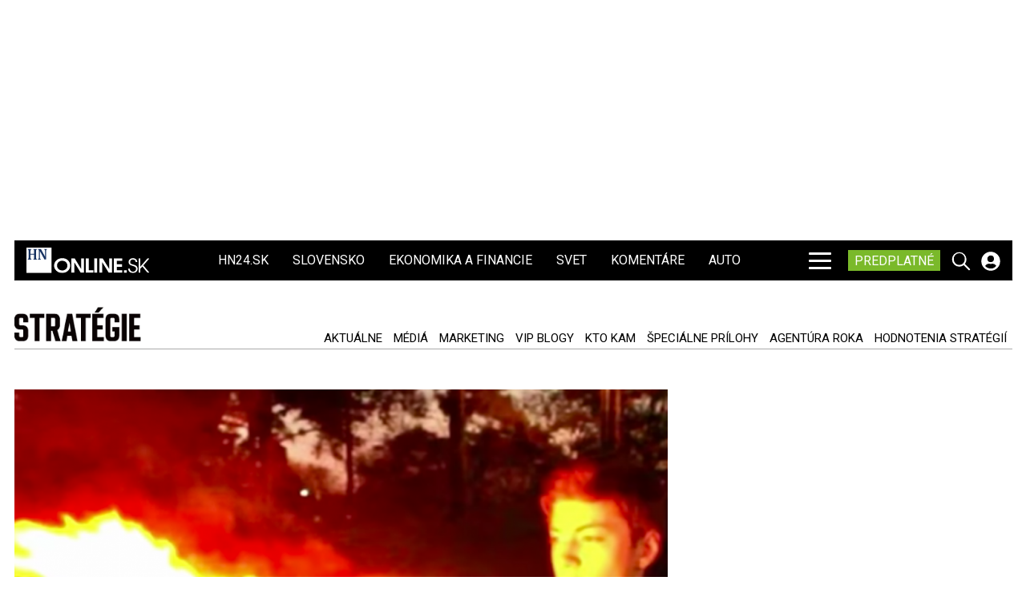

--- FILE ---
content_type: application/javascript
request_url: https://ads.caroda.io/videoPlayer/caroda.min.js?ctok=0d0cfd540103734d&domain=strategie.hnonline.sk&defer=true
body_size: 72080
content:
(function(){;(() => {
  // There are instances in which `define` is monkey patched in customer websites,
  // causing UAParser to think it is running in a Node.js environment.
  const define = undefined
  ;(() => {
    /* UAParser.js v0.7.37
   Copyright © 2012-2021 Faisal Salman <f@faisalman.com>
   MIT License */
!function(s,l){"use strict";function i(i){for(var e={},o=0;o<i.length;o++)e[i[o].toUpperCase()]=i[o];return e}function r(i,e){return typeof i==m&&-1!==H(e).indexOf(H(i))}function b(i,e){if(typeof i==m)return i=i.replace(/^\s\s*/,""),typeof e==d?i:i.substring(0,500)}function w(i,e){for(var o,a,r,n,t,s=0;s<e.length&&!n;){for(var b=e[s],w=e[s+1],d=o=0;d<b.length&&!n&&b[d];)if(n=b[d++].exec(i))for(a=0;a<w.length;a++)t=n[++o],typeof(r=w[a])==u&&0<r.length?2===r.length?typeof r[1]==c?this[r[0]]=r[1].call(this,t):this[r[0]]=r[1]:3===r.length?typeof r[1]!=c||r[1].exec&&r[1].test?this[r[0]]=t?t.replace(r[1],r[2]):l:this[r[0]]=t?r[1].call(this,t,r[2]):l:4===r.length&&(this[r[0]]=t?r[3].call(this,t.replace(r[1],r[2])):l):this[r]=t||l;s+=2}}function e(i,e){for(var o in e)if(typeof e[o]==u&&0<e[o].length){for(var a=0;a<e[o].length;a++)if(r(e[o][a],i))return"?"===o?l:o}else if(r(e[o],i))return"?"===o?l:o;return i}var c="function",d="undefined",u="object",m="string",p="major",h="model",f="name",v="type",g="vendor",x="version",k="architecture",o="console",y="mobile",_="tablet",a="smarttv",n="wearable",t="embedded",T="Amazon",S="Apple",q="ASUS",z="BlackBerry",N="Browser",A="Chrome",E="Firefox",U="Google",C="Huawei",O="LG",j="Microsoft",M="Motorola",P="Opera",R="Samsung",B="Sharp",V="Sony",D="Xiaomi",I="Zebra",L="Facebook",F="Chromium OS",G="Mac OS",H=function(i){return i.toLowerCase()},Z={ME:"4.90","NT 3.11":"NT3.51","NT 4.0":"NT4.0",2e3:"NT 5.0",XP:["NT 5.1","NT 5.2"],Vista:"NT 6.0",7:"NT 6.1",8:"NT 6.2",8.1:"NT 6.3",10:["NT 6.4","NT 10.0"],RT:"ARM"},W={browser:[[/\b(?:crmo|crios)\/([\w\.]+)/i],[x,[f,"Chrome"]],[/edg(?:e|ios|a)?\/([\w\.]+)/i],[x,[f,"Edge"]],[/(opera mini)\/([-\w\.]+)/i,/(opera [mobiletab]{3,6})\b.+version\/([-\w\.]+)/i,/(opera)(?:.+version\/|[\/ ]+)([\w\.]+)/i],[f,x],[/opios[\/ ]+([\w\.]+)/i],[x,[f,P+" Mini"]],[/\bopr\/([\w\.]+)/i],[x,[f,P]],[/\bb[ai]*d(?:uhd|[ub]*[aekoprswx]{5,6})[\/ ]?([\w\.]+)/i],[x,[f,"Baidu"]],[/(kindle)\/([\w\.]+)/i,/(lunascape|maxthon|netfront|jasmine|blazer)[\/ ]?([\w\.]*)/i,/(avant|iemobile|slim)\s?(?:browser)?[\/ ]?([\w\.]*)/i,/(?:ms|\()(ie) ([\w\.]+)/i,/(flock|rockmelt|midori|epiphany|silk|skyfire|bolt|iron|vivaldi|iridium|phantomjs|bowser|quark|qupzilla|falkon|rekonq|puffin|brave|whale(?!.+naver)|qqbrowserlite|qq|duckduckgo)\/([-\w\.]+)/i,/(heytap|ovi)browser\/([\d\.]+)/i,/(weibo)__([\d\.]+)/i],[f,x],[/(?:\buc? ?browser|(?:juc.+)ucweb)[\/ ]?([\w\.]+)/i],[x,[f,"UC"+N]],[/microm.+\bqbcore\/([\w\.]+)/i,/\bqbcore\/([\w\.]+).+microm/i,/micromessenger\/([\w\.]+)/i],[x,[f,"WeChat"]],[/konqueror\/([\w\.]+)/i],[x,[f,"Konqueror"]],[/trident.+rv[: ]([\w\.]{1,9})\b.+like gecko/i],[x,[f,"IE"]],[/ya(?:search)?browser\/([\w\.]+)/i],[x,[f,"Yandex"]],[/slbrowser\/([\w\.]+)/i],[x,[f,"Smart Lenovo "+N]],[/(avast|avg)\/([\w\.]+)/i],[[f,/(.+)/,"$1 Secure "+N],x],[/\bfocus\/([\w\.]+)/i],[x,[f,E+" Focus"]],[/\bopt\/([\w\.]+)/i],[x,[f,P+" Touch"]],[/coc_coc\w+\/([\w\.]+)/i],[x,[f,"Coc Coc"]],[/dolfin\/([\w\.]+)/i],[x,[f,"Dolphin"]],[/coast\/([\w\.]+)/i],[x,[f,P+" Coast"]],[/miuibrowser\/([\w\.]+)/i],[x,[f,"MIUI "+N]],[/fxios\/([-\w\.]+)/i],[x,[f,E]],[/\bqihu|(qi?ho?o?|360)browser/i],[[f,"360 "+N]],[/(oculus|sailfish|huawei|vivo)browser\/([\w\.]+)/i],[[f,/(.+)/,"$1 "+N],x],[/samsungbrowser\/([\w\.]+)/i],[x,[f,R+" Internet"]],[/(comodo_dragon)\/([\w\.]+)/i],[[f,/_/g," "],x],[/metasr[\/ ]?([\d\.]+)/i],[x,[f,"Sogou Explorer"]],[/(sogou)mo\w+\/([\d\.]+)/i],[[f,"Sogou Mobile"],x],[/(electron)\/([\w\.]+) safari/i,/(tesla)(?: qtcarbrowser|\/(20\d\d\.[-\w\.]+))/i,/m?(qqbrowser|2345Explorer)[\/ ]?([\w\.]+)/i],[f,x],[/(lbbrowser)/i,/\[(linkedin)app\]/i],[f],[/((?:fban\/fbios|fb_iab\/fb4a)(?!.+fbav)|;fbav\/([\w\.]+);)/i],[[f,L],x],[/(Klarna)\/([\w\.]+)/i,/(kakao(?:talk|story))[\/ ]([\w\.]+)/i,/(naver)\(.*?(\d+\.[\w\.]+).*\)/i,/safari (line)\/([\w\.]+)/i,/\b(line)\/([\w\.]+)\/iab/i,/(alipay)client\/([\w\.]+)/i,/(chromium|instagram|snapchat)[\/ ]([-\w\.]+)/i],[f,x],[/\bgsa\/([\w\.]+) .*safari\//i],[x,[f,"GSA"]],[/musical_ly(?:.+app_?version\/|_)([\w\.]+)/i],[x,[f,"TikTok"]],[/headlesschrome(?:\/([\w\.]+)| )/i],[x,[f,A+" Headless"]],[/ wv\).+(chrome)\/([\w\.]+)/i],[[f,A+" WebView"],x],[/droid.+ version\/([\w\.]+)\b.+(?:mobile safari|safari)/i],[x,[f,"Android "+N]],[/(chrome|omniweb|arora|[tizenoka]{5} ?browser)\/v?([\w\.]+)/i],[f,x],[/version\/([\w\.\,]+) .*mobile\/\w+ (safari)/i],[x,[f,"Mobile Safari"]],[/version\/([\w(\.|\,)]+) .*(mobile ?safari|safari)/i],[x,f],[/webkit.+?(mobile ?safari|safari)(\/[\w\.]+)/i],[f,[x,e,{"1.0":"/8",1.2:"/1",1.3:"/3","2.0":"/412","2.0.2":"/416","2.0.3":"/417","2.0.4":"/419","?":"/"}]],[/(webkit|khtml)\/([\w\.]+)/i],[f,x],[/(navigator|netscape\d?)\/([-\w\.]+)/i],[[f,"Netscape"],x],[/mobile vr; rv:([\w\.]+)\).+firefox/i],[x,[f,E+" Reality"]],[/ekiohf.+(flow)\/([\w\.]+)/i,/(swiftfox)/i,/(icedragon|iceweasel|camino|chimera|fennec|maemo browser|minimo|conkeror|klar)[\/ ]?([\w\.\+]+)/i,/(seamonkey|k-meleon|icecat|iceape|firebird|phoenix|palemoon|basilisk|waterfox)\/([-\w\.]+)$/i,/(firefox)\/([\w\.]+)/i,/(mozilla)\/([\w\.]+) .+rv\:.+gecko\/\d+/i,/(polaris|lynx|dillo|icab|doris|amaya|w3m|netsurf|sleipnir|obigo|mosaic|(?:go|ice|up)[\. ]?browser)[-\/ ]?v?([\w\.]+)/i,/(links) \(([\w\.]+)/i,/panasonic;(viera)/i],[f,x],[/(cobalt)\/([\w\.]+)/i],[f,[x,/master.|lts./,""]]],cpu:[[/(?:(amd|x(?:(?:86|64)[-_])?|wow|win)64)[;\)]/i],[[k,"amd64"]],[/(ia32(?=;))/i],[[k,H]],[/((?:i[346]|x)86)[;\)]/i],[[k,"ia32"]],[/\b(aarch64|arm(v?8e?l?|_?64))\b/i],[[k,"arm64"]],[/\b(arm(?:v[67])?ht?n?[fl]p?)\b/i],[[k,"armhf"]],[/windows (ce|mobile); ppc;/i],[[k,"arm"]],[/((?:ppc|powerpc)(?:64)?)(?: mac|;|\))/i],[[k,/ower/,"",H]],[/(sun4\w)[;\)]/i],[[k,"sparc"]],[/((?:avr32|ia64(?=;))|68k(?=\))|\barm(?=v(?:[1-7]|[5-7]1)l?|;|eabi)|(?=atmel )avr|(?:irix|mips|sparc)(?:64)?\b|pa-risc)/i],[[k,H]]],device:[[/\b(sch-i[89]0\d|shw-m380s|sm-[ptx]\w{2,4}|gt-[pn]\d{2,4}|sgh-t8[56]9|nexus 10)/i],[h,[g,R],[v,_]],[/\b((?:s[cgp]h|gt|sm)-\w+|sc[g-]?[\d]+a?|galaxy nexus)/i,/samsung[- ]([-\w]+)/i,/sec-(sgh\w+)/i],[h,[g,R],[v,y]],[/(?:\/|\()(ip(?:hone|od)[\w, ]*)(?:\/|;)/i],[h,[g,S],[v,y]],[/\((ipad);[-\w\),; ]+apple/i,/applecoremedia\/[\w\.]+ \((ipad)/i,/\b(ipad)\d\d?,\d\d?[;\]].+ios/i],[h,[g,S],[v,_]],[/(macintosh);/i],[h,[g,S]],[/\b(sh-?[altvz]?\d\d[a-ekm]?)/i],[h,[g,B],[v,y]],[/\b((?:ag[rs][23]?|bah2?|sht?|btv)-a?[lw]\d{2})\b(?!.+d\/s)/i],[h,[g,C],[v,_]],[/(?:huawei|honor)([-\w ]+)[;\)]/i,/\b(nexus 6p|\w{2,4}e?-[atu]?[ln][\dx][012359c][adn]?)\b(?!.+d\/s)/i],[h,[g,C],[v,y]],[/\b(poco[\w ]+|m2\d{3}j\d\d[a-z]{2})(?: bui|\))/i,/\b; (\w+) build\/hm\1/i,/\b(hm[-_ ]?note?[_ ]?(?:\d\w)?) bui/i,/\b(redmi[\-_ ]?(?:note|k)?[\w_ ]+)(?: bui|\))/i,/oid[^\)]+; (m?[12][0-389][01]\w{3,6}[c-y])( bui|; wv|\))/i,/\b(mi[-_ ]?(?:a\d|one|one[_ ]plus|note lte|max|cc)?[_ ]?(?:\d?\w?)[_ ]?(?:plus|se|lite)?)(?: bui|\))/i],[[h,/_/g," "],[g,D],[v,y]],[/oid[^\)]+; (2\d{4}(283|rpbf)[cgl])( bui|\))/i,/\b(mi[-_ ]?(?:pad)(?:[\w_ ]+))(?: bui|\))/i],[[h,/_/g," "],[g,D],[v,_]],[/; (\w+) bui.+ oppo/i,/\b(cph[12]\d{3}|p(?:af|c[al]|d\w|e[ar])[mt]\d0|x9007|a101op)\b/i],[h,[g,"OPPO"],[v,y]],[/vivo (\w+)(?: bui|\))/i,/\b(v[12]\d{3}\w?[at])(?: bui|;)/i],[h,[g,"Vivo"],[v,y]],[/\b(rmx[1-3]\d{3})(?: bui|;|\))/i],[h,[g,"Realme"],[v,y]],[/\b(milestone|droid(?:[2-4x]| (?:bionic|x2|pro|razr))?:?( 4g)?)\b[\w ]+build\//i,/\bmot(?:orola)?[- ](\w*)/i,/((?:moto[\w\(\) ]+|xt\d{3,4}|nexus 6)(?= bui|\)))/i],[h,[g,M],[v,y]],[/\b(mz60\d|xoom[2 ]{0,2}) build\//i],[h,[g,M],[v,_]],[/((?=lg)?[vl]k\-?\d{3}) bui| 3\.[-\w; ]{10}lg?-([06cv9]{3,4})/i],[h,[g,O],[v,_]],[/(lm(?:-?f100[nv]?|-[\w\.]+)(?= bui|\))|nexus [45])/i,/\blg[-e;\/ ]+((?!browser|netcast|android tv)\w+)/i,/\blg-?([\d\w]+) bui/i],[h,[g,O],[v,y]],[/(ideatab[-\w ]+)/i,/lenovo ?(s[56]000[-\w]+|tab(?:[\w ]+)|yt[-\d\w]{6}|tb[-\d\w]{6})/i],[h,[g,"Lenovo"],[v,_]],[/(?:maemo|nokia).*(n900|lumia \d+)/i,/nokia[-_ ]?([-\w\.]*)/i],[[h,/_/g," "],[g,"Nokia"],[v,y]],[/(pixel c)\b/i],[h,[g,U],[v,_]],[/droid.+; (pixel[\daxl ]{0,6})(?: bui|\))/i],[h,[g,U],[v,y]],[/droid.+ (a?\d[0-2]{2}so|[c-g]\d{4}|so[-gl]\w+|xq-a\w[4-7][12])(?= bui|\).+chrome\/(?![1-6]{0,1}\d\.))/i],[h,[g,V],[v,y]],[/sony tablet [ps]/i,/\b(?:sony)?sgp\w+(?: bui|\))/i],[[h,"Xperia Tablet"],[g,V],[v,_]],[/ (kb2005|in20[12]5|be20[12][59])\b/i,/(?:one)?(?:plus)? (a\d0\d\d)(?: b|\))/i],[h,[g,"OnePlus"],[v,y]],[/(alexa)webm/i,/(kf[a-z]{2}wi|aeo[c-r]{2})( bui|\))/i,/(kf[a-z]+)( bui|\)).+silk\//i],[h,[g,T],[v,_]],[/((?:sd|kf)[0349hijorstuw]+)( bui|\)).+silk\//i],[[h,/(.+)/g,"Fire Phone $1"],[g,T],[v,y]],[/(playbook);[-\w\),; ]+(rim)/i],[h,g,[v,_]],[/\b((?:bb[a-f]|st[hv])100-\d)/i,/\(bb10; (\w+)/i],[h,[g,z],[v,y]],[/(?:\b|asus_)(transfo[prime ]{4,10} \w+|eeepc|slider \w+|nexus 7|padfone|p00[cj])/i],[h,[g,q],[v,_]],[/ (z[bes]6[027][012][km][ls]|zenfone \d\w?)\b/i],[h,[g,q],[v,y]],[/(nexus 9)/i],[h,[g,"HTC"],[v,_]],[/(htc)[-;_ ]{1,2}([\w ]+(?=\)| bui)|\w+)/i,/(zte)[- ]([\w ]+?)(?: bui|\/|\))/i,/(alcatel|geeksphone|nexian|panasonic(?!(?:;|\.))|sony(?!-bra))[-_ ]?([-\w]*)/i],[g,[h,/_/g," "],[v,y]],[/droid.+; ([ab][1-7]-?[0178a]\d\d?)/i],[h,[g,"Acer"],[v,_]],[/droid.+; (m[1-5] note) bui/i,/\bmz-([-\w]{2,})/i],[h,[g,"Meizu"],[v,y]],[/; ((?:power )?armor(?:[\w ]{0,8}))(?: bui|\))/i],[h,[g,"Ulefone"],[v,y]],[/(blackberry|benq|palm(?=\-)|sonyericsson|acer|asus|dell|meizu|motorola|polytron|infinix|tecno)[-_ ]?([-\w]*)/i,/(hp) ([\w ]+\w)/i,/(asus)-?(\w+)/i,/(microsoft); (lumia[\w ]+)/i,/(lenovo)[-_ ]?([-\w]+)/i,/(jolla)/i,/(oppo) ?([\w ]+) bui/i],[g,h,[v,y]],[/(kobo)\s(ereader|touch)/i,/(archos) (gamepad2?)/i,/(hp).+(touchpad(?!.+tablet)|tablet)/i,/(kindle)\/([\w\.]+)/i,/(nook)[\w ]+build\/(\w+)/i,/(dell) (strea[kpr\d ]*[\dko])/i,/(le[- ]+pan)[- ]+(\w{1,9}) bui/i,/(trinity)[- ]*(t\d{3}) bui/i,/(gigaset)[- ]+(q\w{1,9}) bui/i,/(vodafone) ([\w ]+)(?:\)| bui)/i],[g,h,[v,_]],[/(surface duo)/i],[h,[g,j],[v,_]],[/droid [\d\.]+; (fp\du?)(?: b|\))/i],[h,[g,"Fairphone"],[v,y]],[/(u304aa)/i],[h,[g,"AT&T"],[v,y]],[/\bsie-(\w*)/i],[h,[g,"Siemens"],[v,y]],[/\b(rct\w+) b/i],[h,[g,"RCA"],[v,_]],[/\b(venue[\d ]{2,7}) b/i],[h,[g,"Dell"],[v,_]],[/\b(q(?:mv|ta)\w+) b/i],[h,[g,"Verizon"],[v,_]],[/\b(?:barnes[& ]+noble |bn[rt])([\w\+ ]*) b/i],[h,[g,"Barnes & Noble"],[v,_]],[/\b(tm\d{3}\w+) b/i],[h,[g,"NuVision"],[v,_]],[/\b(k88) b/i],[h,[g,"ZTE"],[v,_]],[/\b(nx\d{3}j) b/i],[h,[g,"ZTE"],[v,y]],[/\b(gen\d{3}) b.+49h/i],[h,[g,"Swiss"],[v,y]],[/\b(zur\d{3}) b/i],[h,[g,"Swiss"],[v,_]],[/\b((zeki)?tb.*\b) b/i],[h,[g,"Zeki"],[v,_]],[/\b([yr]\d{2}) b/i,/\b(dragon[- ]+touch |dt)(\w{5}) b/i],[[g,"Dragon Touch"],h,[v,_]],[/\b(ns-?\w{0,9}) b/i],[h,[g,"Insignia"],[v,_]],[/\b((nxa|next)-?\w{0,9}) b/i],[h,[g,"NextBook"],[v,_]],[/\b(xtreme\_)?(v(1[045]|2[015]|[3469]0|7[05])) b/i],[[g,"Voice"],h,[v,y]],[/\b(lvtel\-)?(v1[12]) b/i],[[g,"LvTel"],h,[v,y]],[/\b(ph-1) /i],[h,[g,"Essential"],[v,y]],[/\b(v(100md|700na|7011|917g).*\b) b/i],[h,[g,"Envizen"],[v,_]],[/\b(trio[-\w\. ]+) b/i],[h,[g,"MachSpeed"],[v,_]],[/\btu_(1491) b/i],[h,[g,"Rotor"],[v,_]],[/(shield[\w ]+) b/i],[h,[g,"Nvidia"],[v,_]],[/(sprint) (\w+)/i],[g,h,[v,y]],[/(kin\.[onetw]{3})/i],[[h,/\./g," "],[g,j],[v,y]],[/droid.+; (cc6666?|et5[16]|mc[239][23]x?|vc8[03]x?)\)/i],[h,[g,I],[v,_]],[/droid.+; (ec30|ps20|tc[2-8]\d[kx])\)/i],[h,[g,I],[v,y]],[/smart-tv.+(samsung)/i],[g,[v,a]],[/hbbtv.+maple;(\d+)/i],[[h,/^/,"SmartTV"],[g,R],[v,a]],[/(nux; netcast.+smarttv|lg (netcast\.tv-201\d|android tv))/i],[[g,O],[v,a]],[/(apple) ?tv/i],[g,[h,S+" TV"],[v,a]],[/crkey/i],[[h,A+"cast"],[g,U],[v,a]],[/droid.+aft(\w+)( bui|\))/i],[h,[g,T],[v,a]],[/\(dtv[\);].+(aquos)/i,/(aquos-tv[\w ]+)\)/i],[h,[g,B],[v,a]],[/(bravia[\w ]+)( bui|\))/i],[h,[g,V],[v,a]],[/(mitv-\w{5}) bui/i],[h,[g,D],[v,a]],[/Hbbtv.*(technisat) (.*);/i],[g,h,[v,a]],[/\b(roku)[\dx]*[\)\/]((?:dvp-)?[\d\.]*)/i,/hbbtv\/\d+\.\d+\.\d+ +\([\w\+ ]*; *([\w\d][^;]*);([^;]*)/i],[[g,b],[h,b],[v,a]],[/\b(android tv|smart[- ]?tv|opera tv|tv; rv:)\b/i],[[v,a]],[/(ouya)/i,/(nintendo) ([wids3utch]+)/i],[g,h,[v,o]],[/droid.+; (shield) bui/i],[h,[g,"Nvidia"],[v,o]],[/(playstation [345portablevi]+)/i],[h,[g,V],[v,o]],[/\b(xbox(?: one)?(?!; xbox))[\); ]/i],[h,[g,j],[v,o]],[/((pebble))app/i],[g,h,[v,n]],[/(watch)(?: ?os[,\/]|\d,\d\/)[\d\.]+/i],[h,[g,S],[v,n]],[/droid.+; (glass) \d/i],[h,[g,U],[v,n]],[/droid.+; (wt63?0{2,3})\)/i],[h,[g,I],[v,n]],[/(quest( 2| pro)?)/i],[h,[g,L],[v,n]],[/(tesla)(?: qtcarbrowser|\/[-\w\.]+)/i],[g,[v,t]],[/(aeobc)\b/i],[h,[g,T],[v,t]],[/droid .+?; ([^;]+?)(?: bui|; wv\)|\) applew).+? mobile safari/i],[h,[v,y]],[/droid .+?; ([^;]+?)(?: bui|\) applew).+?(?! mobile) safari/i],[h,[v,_]],[/\b((tablet|tab)[;\/]|focus\/\d(?!.+mobile))/i],[[v,_]],[/(phone|mobile(?:[;\/]| [ \w\/\.]*safari)|pda(?=.+windows ce))/i],[[v,y]],[/(android[-\w\. ]{0,9});.+buil/i],[h,[g,"Generic"]]],engine:[[/windows.+ edge\/([\w\.]+)/i],[x,[f,"EdgeHTML"]],[/webkit\/537\.36.+chrome\/(?!27)([\w\.]+)/i],[x,[f,"Blink"]],[/(presto)\/([\w\.]+)/i,/(webkit|trident|netfront|netsurf|amaya|lynx|w3m|goanna)\/([\w\.]+)/i,/ekioh(flow)\/([\w\.]+)/i,/(khtml|tasman|links)[\/ ]\(?([\w\.]+)/i,/(icab)[\/ ]([23]\.[\d\.]+)/i,/\b(libweb)/i],[f,x],[/rv\:([\w\.]{1,9})\b.+(gecko)/i],[x,f]],os:[[/microsoft (windows) (vista|xp)/i],[f,x],[/(windows (?:phone(?: os)?|mobile))[\/ ]?([\d\.\w ]*)/i],[f,[x,e,Z]],[/windows nt 6\.2; (arm)/i,/windows[\/ ]?([ntce\d\. ]+\w)(?!.+xbox)/i,/(?:win(?=3|9|n)|win 9x )([nt\d\.]+)/i],[[x,e,Z],[f,"Windows"]],[/ip[honead]{2,4}\b(?:.*os ([\w]+) like mac|; opera)/i,/(?:ios;fbsv\/|iphone.+ios[\/ ])([\d\.]+)/i,/cfnetwork\/.+darwin/i],[[x,/_/g,"."],[f,"iOS"]],[/(mac os x) ?([\w\. ]*)/i,/(macintosh|mac_powerpc\b)(?!.+haiku)/i],[[f,G],[x,/_/g,"."]],[/droid ([\w\.]+)\b.+(android[- ]x86|harmonyos)/i],[x,f],[/(android|webos|qnx|bada|rim tablet os|maemo|meego|sailfish)[-\/ ]?([\w\.]*)/i,/(blackberry)\w*\/([\w\.]*)/i,/(tizen|kaios)[\/ ]([\w\.]+)/i,/\((series40);/i],[f,x],[/\(bb(10);/i],[x,[f,z]],[/(?:symbian ?os|symbos|s60(?=;)|series60)[-\/ ]?([\w\.]*)/i],[x,[f,"Symbian"]],[/mozilla\/[\d\.]+ \((?:mobile|tablet|tv|mobile; [\w ]+); rv:.+ gecko\/([\w\.]+)/i],[x,[f,E+" OS"]],[/web0s;.+rt(tv)/i,/\b(?:hp)?wos(?:browser)?\/([\w\.]+)/i],[x,[f,"webOS"]],[/watch(?: ?os[,\/]|\d,\d\/)([\d\.]+)/i],[x,[f,"watchOS"]],[/crkey\/([\d\.]+)/i],[x,[f,A+"cast"]],[/(cros) [\w]+(?:\)| ([\w\.]+)\b)/i],[[f,F],x],[/panasonic;(viera)/i,/(netrange)mmh/i,/(nettv)\/(\d+\.[\w\.]+)/i,/(nintendo|playstation) ([wids345portablevuch]+)/i,/(xbox); +xbox ([^\);]+)/i,/\b(joli|palm)\b ?(?:os)?\/?([\w\.]*)/i,/(mint)[\/\(\) ]?(\w*)/i,/(mageia|vectorlinux)[; ]/i,/([kxln]?ubuntu|debian|suse|opensuse|gentoo|arch(?= linux)|slackware|fedora|mandriva|centos|pclinuxos|red ?hat|zenwalk|linpus|raspbian|plan 9|minix|risc os|contiki|deepin|manjaro|elementary os|sabayon|linspire)(?: gnu\/linux)?(?: enterprise)?(?:[- ]linux)?(?:-gnu)?[-\/ ]?(?!chrom|package)([-\w\.]*)/i,/(hurd|linux) ?([\w\.]*)/i,/(gnu) ?([\w\.]*)/i,/\b([-frentopcghs]{0,5}bsd|dragonfly)[\/ ]?(?!amd|[ix346]{1,2}86)([\w\.]*)/i,/(haiku) (\w+)/i],[f,x],[/(sunos) ?([\w\.\d]*)/i],[[f,"Solaris"],x],[/((?:open)?solaris)[-\/ ]?([\w\.]*)/i,/(aix) ((\d)(?=\.|\)| )[\w\.])*/i,/\b(beos|os\/2|amigaos|morphos|openvms|fuchsia|hp-ux|serenityos)/i,/(unix) ?([\w\.]*)/i],[f,x]]},$=function(i,e){if(typeof i==u&&(e=i,i=l),!(this instanceof $))return new $(i,e).getResult();var o=typeof s!=d&&s.navigator?s.navigator:l,a=i||(o&&o.userAgent?o.userAgent:""),r=o&&o.userAgentData?o.userAgentData:l,n=e?function(i,e){var o,a={};for(o in i)e[o]&&e[o].length%2==0?a[o]=e[o].concat(i[o]):a[o]=i[o];return a}(W,e):W,t=o&&o.userAgent==a;return this.getBrowser=function(){var i,e={};return e[f]=l,e[x]=l,w.call(e,a,n.browser),e[p]=typeof(i=e[x])==m?i.replace(/[^\d\.]/g,"").split(".")[0]:l,t&&o&&o.brave&&typeof o.brave.isBrave==c&&(e[f]="Brave"),e},this.getCPU=function(){var i={};return i[k]=l,w.call(i,a,n.cpu),i},this.getDevice=function(){var i={};return i[g]=l,i[h]=l,i[v]=l,w.call(i,a,n.device),t&&!i[v]&&r&&r.mobile&&(i[v]=y),t&&"Macintosh"==i[h]&&o&&typeof o.standalone!=d&&o.maxTouchPoints&&2<o.maxTouchPoints&&(i[h]="iPad",i[v]=_),i},this.getEngine=function(){var i={};return i[f]=l,i[x]=l,w.call(i,a,n.engine),i},this.getOS=function(){var i={};return i[f]=l,i[x]=l,w.call(i,a,n.os),t&&!i[f]&&r&&"Unknown"!=r.platform&&(i[f]=r.platform.replace(/chrome os/i,F).replace(/macos/i,G)),i},this.getResult=function(){return{ua:this.getUA(),browser:this.getBrowser(),engine:this.getEngine(),os:this.getOS(),device:this.getDevice(),cpu:this.getCPU()}},this.getUA=function(){return a},this.setUA=function(i){return a=typeof i==m&&500<i.length?b(i,500):i,this},this.setUA(a),this};$.VERSION="0.7.37",$.BROWSER=i([f,x,p]),$.CPU=i([k]),$.DEVICE=i([h,g,v,o,y,a,_,n,t]),$.ENGINE=$.OS=i([f,x]),typeof exports!=d?(typeof module!=d&&module.exports&&(exports=module.exports=$),exports.UAParser=$):typeof define==c&&define.amd?define(function(){return $}):typeof s!=d&&(s.UAParser=$);var X,K=typeof s!=d&&(s.jQuery||s.Zepto);K&&!K.ua&&(X=new $,K.ua=X.getResult(),K.ua.get=function(){return X.getUA()},K.ua.set=function(i){X.setUA(i);var e,o=X.getResult();for(e in o)K.ua[e]=o[e]})}("object"==typeof window?window:this);
  })()
})()

var config = {"carodaIsDebug":false,"carodaDomain":"api.caroda.io","carodaDomainCdn":"ads.caroda.io","carodaWebsiteDomain":"hnonline.sk","carodaContributorToken":"0d0cfd540103734d","carodaIntegrationAsset":"opzdf82900d11db04","carodaLibraryVersion":{"hex":"6361726f64612d323032352d31322d32325431303a33363a32362e3335335a","raw":"caroda-2025-12-22T10:36:26.353Z"},"carodaExperimentalLibraryVersion":{"hex":"","raw":""},"carodaPlayerCdnUrl":"https://ads.caroda.io/videoPlayer/v/e1286e03b5aec700c51b5fab063fe9e96361726f64612d323032352d31322d32325431303a33363a32362e3335335a/s/2/static.min.js","carodaExperimentalPlayerCdnUrl":"","carodaContentPlayerCdnUrl":"https://ads.caroda.io/videoPlayer/v/e1286e03b5aec700c51b5fab063fe9e96361726f64612d323032352d31322d32325431303a33363a32362e3335335a/s/2/contentPlayer.min.js","carodaImaPlayerCdnUrl":"https://ads.caroda.io/videoPlayer/v/e1286e03b5aec700c51b5fab063fe9e96361726f64612d323032352d31322d32325431303a33363a32362e3335335a/s/2/imaPlayer.min.js","carodaVastVpaidPlayerCdnUrl":"https://ads.caroda.io/videoPlayer/v/e1286e03b5aec700c51b5fab063fe9e96361726f64612d323032352d31322d32325431303a33363a32362e3335335a/s/2/vastVpaidPlayer.min.js","carodaInstreamPositions":[{"vid":"ipzc69f3915fc5a2d","position":"preroll","break":null,"unit":null,"priority":1,"tags":["ipzc69f3915fc5a2d"],"overrideSkipBehavior":"fixed","fixedSkipOffset":15,"minVideoLength":0,"maxVideoLength":null,"whitelist":[],"blacklist":["https://hnonline.sk/style/cestovanie/96233892-ako-obraz-namalovany-pre-vas-prazdne-plaze-vsade-strazcovia-privilegovani-rusi-opisuju-kimov-rezort","https://hnonline.sk/finweb/ekonomika/96234344-konsolidacia-minister-kamenicky-diskutuje-na-hnclube-o-22-koalicnych-opatreniach-nazivo"]},{"vid":"ipzc69f38383505bf","position":"preroll","break":null,"unit":null,"priority":2,"tags":["ipzc69f38383505bf"],"overrideSkipBehavior":"fixed","fixedSkipOffset":15,"minVideoLength":0,"maxVideoLength":null,"whitelist":[],"blacklist":["https://hnonline.sk/style/cestovanie/96233892-ako-obraz-namalovany-pre-vas-prazdne-plaze-vsade-strazcovia-privilegovani-rusi-opisuju-kimov-rezort","https://hnonline.sk/finweb/ekonomika/96234344-konsolidacia-minister-kamenicky-diskutuje-na-hnclube-o-22-koalicnych-opatreniach-nazivo"]},{"vid":"ipzc69f361408193e","position":"midroll","break":33,"unit":"percentage","priority":1,"tags":["ipzc69f361408193e"],"overrideSkipBehavior":"fixed","fixedSkipOffset":20,"minVideoLength":120,"maxVideoLength":null,"whitelist":[],"blacklist":[]},{"vid":"ipzc69f350b745933","position":"midroll","break":66,"unit":"percentage","priority":2,"tags":["ipzc69f350b745933"],"overrideSkipBehavior":"fixed","fixedSkipOffset":10,"minVideoLength":300,"maxVideoLength":null,"whitelist":[],"blacklist":[]},{"vid":"ipzc69f3426e8c67d","position":"postroll","break":null,"unit":null,"priority":1,"tags":["ipzc69f3426e8c67d"],"overrideSkipBehavior":"none","fixedSkipOffset":null,"minVideoLength":0,"maxVideoLength":null,"whitelist":[],"blacklist":[]},{"vid":"ipzc69f33759f65a4","position":"postroll","break":null,"unit":null,"priority":2,"tags":["ipzc69f33759f65a4"],"overrideSkipBehavior":"none","fixedSkipOffset":null,"minVideoLength":0,"maxVideoLength":null,"whitelist":[],"blacklist":[]}],"carodaIntegrationRecord":{"domain":"hnonline.sk","whitelist":[],"blacklist":[],"monetizedBy":[],"code":[],"outstreamPlacements":[{"id":"opzdf82900d11db04","code":null,"whitelistGlobs":[],"blacklistGlobs":[],"maximumAdLength":null,"videoContentCollectionId":null,"integrationType":"custom","integrationTypeConfig":{}}],"instreamPlacements":[{"id":"ipzc69f33759f65a4","position":"postroll","tags":["ipzc69f33759f65a4"],"minVideoLength":0,"maxVideoLength":null,"fixedSkipOffset":null,"overrideSkipBehavior":"none","priority":2,"midrollPosition":null,"whitelistGlobs":[],"blacklistGlobs":[]},{"id":"ipzc69f3426e8c67d","position":"postroll","tags":["ipzc69f3426e8c67d"],"minVideoLength":0,"maxVideoLength":null,"fixedSkipOffset":null,"overrideSkipBehavior":"none","priority":1,"midrollPosition":null,"whitelistGlobs":[],"blacklistGlobs":[]},{"id":"ipzc69f350b745933","position":"midroll","tags":["ipzc69f350b745933"],"minVideoLength":300,"maxVideoLength":null,"fixedSkipOffset":10,"overrideSkipBehavior":"fixed","priority":2,"midrollPosition":{"break":66,"unit":"percentage"},"whitelistGlobs":[],"blacklistGlobs":[]},{"id":"ipzc69f361408193e","position":"midroll","tags":["ipzc69f361408193e"],"minVideoLength":120,"maxVideoLength":null,"fixedSkipOffset":20,"overrideSkipBehavior":"fixed","priority":1,"midrollPosition":{"break":33,"unit":"percentage"},"whitelistGlobs":[],"blacklistGlobs":[]},{"id":"ipzc69f38383505bf","position":"preroll","tags":["ipzc69f38383505bf"],"minVideoLength":0,"maxVideoLength":null,"fixedSkipOffset":15,"overrideSkipBehavior":"fixed","priority":2,"midrollPosition":null,"whitelistGlobs":[],"blacklistGlobs":["https://hnonline.sk/style/cestovanie/96233892-ako-obraz-namalovany-pre-vas-prazdne-plaze-vsade-strazcovia-privilegovani-rusi-opisuju-kimov-rezort","https://hnonline.sk/finweb/ekonomika/96234344-konsolidacia-minister-kamenicky-diskutuje-na-hnclube-o-22-koalicnych-opatreniach-nazivo"]},{"id":"ipzc69f3915fc5a2d","position":"preroll","tags":["ipzc69f3915fc5a2d"],"minVideoLength":0,"maxVideoLength":null,"fixedSkipOffset":15,"overrideSkipBehavior":"fixed","priority":1,"midrollPosition":null,"whitelistGlobs":[],"blacklistGlobs":["https://hnonline.sk/style/cestovanie/96233892-ako-obraz-namalovany-pre-vas-prazdne-plaze-vsade-strazcovia-privilegovani-rusi-opisuju-kimov-rezort","https://hnonline.sk/finweb/ekonomika/96234344-konsolidacia-minister-kamenicky-diskutuje-na-hnclube-o-22-koalicnych-opatreniach-nazivo"]}]},"carodaCanUseExperimentalBranch":false,"carodaExperiments":[{"id":"expb0bcb283c756dc","type":"gamVideoDemandConfig","tag":"gamVideoDemandConfig_gamAccount_22907767958_vpmute_0 when possible_plcmt_Do not set_playWithVolume_Min. volume_priority_10_minVolumeAsPercentage_0.15_100","allocation":100,"parameters":[{"name":"gamAccount","value":"22907767958"},{"name":"vpmute","value":"0 when possible"},{"name":"plcmt","value":"Do not set"},{"name":"playWithVolume","value":"Min. volume"},{"name":"priority","value":10},{"name":"minVolumeAsPercentage","value":0.15}]},{"id":"expb0bcb283c7ff83","type":"gamVideoDemandConfig","tag":"gamVideoDemandConfig_gamAccount_187332344_vpmute_0 when possible_plcmt_Do not set_playWithVolume_Min. volume_priority_10_minVolumeAsPercentage_0.15_100","allocation":100,"parameters":[{"name":"gamAccount","value":"187332344"},{"name":"vpmute","value":"0 when possible"},{"name":"plcmt","value":"Do not set"},{"name":"playWithVolume","value":"Min. volume"},{"name":"priority","value":10},{"name":"minVolumeAsPercentage","value":0.15}]},{"id":"expb24ea7b2e04ceb","type":"unmutedMinVolume_v3","tag":"unmutedMinVolume_v3_playUnmuted_applyTo_inviewGam_volume_0.0015_100","allocation":100,"parameters":[{"name":"playUnmuted","value":true},{"name":"applyTo","value":"inviewGam"},{"name":"volume","value":"0.0015"}]}],"carodaDefer":true,"carodaImaSdkVersion":"3.735.0","carodaCountry":"-","carodaTargetingProfile":{},"carodaCampaigns":{"hnonline.sk":{"opzdf82900d11db04":[{"CampaignId":"czb063ceada99966","Title":"LIDL_PV_1/26","TrackingHooks":[{"VastEvent":"click_tracking","TrackingUrl":"https://data.caroda.io/api/hit.gif?campaignId=czb063ceada99966&ctok=0d0cfd540103734d&domainName=hnonline.sk&eventType=click_tracking&placementId=opzdf82900d11db04&type=tracking"},{"VastEvent":"close_linear","TrackingUrl":"https://data.caroda.io/api/hit.gif?campaignId=czb063ceada99966&ctok=0d0cfd540103734d&domainName=hnonline.sk&eventType=close_linear&placementId=opzdf82900d11db04&type=tracking"},{"VastEvent":"collapse","TrackingUrl":"https://data.caroda.io/api/hit.gif?campaignId=czb063ceada99966&ctok=0d0cfd540103734d&domainName=hnonline.sk&eventType=collapse&placementId=opzdf82900d11db04&type=tracking"},{"VastEvent":"complete","TrackingUrl":"https://data.caroda.io/api/hit.gif?campaignId=czb063ceada99966&ctok=0d0cfd540103734d&domainName=hnonline.sk&eventType=complete&placementId=opzdf82900d11db04&type=tracking"},{"VastEvent":"creative_view","TrackingUrl":"https://data.caroda.io/api/hit.gif?campaignId=czb063ceada99966&ctok=0d0cfd540103734d&domainName=hnonline.sk&eventType=creative_view&placementId=opzdf82900d11db04&type=tracking"},{"VastEvent":"exit_fullscreen","TrackingUrl":"https://data.caroda.io/api/hit.gif?campaignId=czb063ceada99966&ctok=0d0cfd540103734d&domainName=hnonline.sk&eventType=exit_fullscreen&placementId=opzdf82900d11db04&type=tracking"},{"VastEvent":"expand","TrackingUrl":"https://data.caroda.io/api/hit.gif?campaignId=czb063ceada99966&ctok=0d0cfd540103734d&domainName=hnonline.sk&eventType=expand&placementId=opzdf82900d11db04&type=tracking"},{"VastEvent":"first_quartile","TrackingUrl":"https://data.caroda.io/api/hit.gif?campaignId=czb063ceada99966&ctok=0d0cfd540103734d&domainName=hnonline.sk&eventType=first_quartile&placementId=opzdf82900d11db04&type=tracking"},{"VastEvent":"fullscreen","TrackingUrl":"https://data.caroda.io/api/hit.gif?campaignId=czb063ceada99966&ctok=0d0cfd540103734d&domainName=hnonline.sk&eventType=fullscreen&placementId=opzdf82900d11db04&type=tracking"},{"VastEvent":"impression","TrackingUrl":"https://data.caroda.io/api/hit.gif?campaignId=czb063ceada99966&ctok=0d0cfd540103734d&domainName=hnonline.sk&eventType=impression&placementId=opzdf82900d11db04&type=tracking&speed=0.07180567300666608"},{"VastEvent":"midpoint","TrackingUrl":"https://data.caroda.io/api/hit.gif?campaignId=czb063ceada99966&ctok=0d0cfd540103734d&domainName=hnonline.sk&eventType=midpoint&placementId=opzdf82900d11db04&type=tracking"},{"VastEvent":"mute","TrackingUrl":"https://data.caroda.io/api/hit.gif?campaignId=czb063ceada99966&ctok=0d0cfd540103734d&domainName=hnonline.sk&eventType=mute&placementId=opzdf82900d11db04&type=tracking"},{"VastEvent":"pause","TrackingUrl":"https://data.caroda.io/api/hit.gif?campaignId=czb063ceada99966&ctok=0d0cfd540103734d&domainName=hnonline.sk&eventType=pause&placementId=opzdf82900d11db04&type=tracking"},{"VastEvent":"resume","TrackingUrl":"https://data.caroda.io/api/hit.gif?campaignId=czb063ceada99966&ctok=0d0cfd540103734d&domainName=hnonline.sk&eventType=resume&placementId=opzdf82900d11db04&type=tracking"},{"VastEvent":"rewind","TrackingUrl":"https://data.caroda.io/api/hit.gif?campaignId=czb063ceada99966&ctok=0d0cfd540103734d&domainName=hnonline.sk&eventType=rewind&placementId=opzdf82900d11db04&type=tracking"},{"VastEvent":"skip","TrackingUrl":"https://data.caroda.io/api/hit.gif?campaignId=czb063ceada99966&ctok=0d0cfd540103734d&domainName=hnonline.sk&eventType=skip&placementId=opzdf82900d11db04&type=tracking"},{"VastEvent":"start","TrackingUrl":"https://data.caroda.io/api/hit.gif?campaignId=czb063ceada99966&ctok=0d0cfd540103734d&domainName=hnonline.sk&eventType=start&placementId=opzdf82900d11db04&type=tracking"},{"VastEvent":"third_quartile","TrackingUrl":"https://data.caroda.io/api/hit.gif?campaignId=czb063ceada99966&ctok=0d0cfd540103734d&domainName=hnonline.sk&eventType=third_quartile&placementId=opzdf82900d11db04&type=tracking"},{"VastEvent":"unmute","TrackingUrl":"https://data.caroda.io/api/hit.gif?campaignId=czb063ceada99966&ctok=0d0cfd540103734d&domainName=hnonline.sk&eventType=unmute&placementId=opzdf82900d11db04&type=tracking"}],"Priority":1,"OverrideSkipBehavior":"none","FixedSkipOffset":10,"CappingEventType":"impression","LastCappingEventTypeModification":"2025-12-29T14:41:06.668Z","Ctok":"0d0cfd540103734d","Schedule":{"Default":[1,1,1,1,1,1,1,1,1,1,1,1,1,1,1,1,1,1,1,1,1,1,1,1]},"PathGlobs":[],"PathBlacklistGlobs":[],"Speed":0.07180567300666608,"TargetingRules":["Country/SK"],"RunContext":"browser","SchainNodes":[],"InviewGamInstreamEmulation":true,"ClientGamInstreamEmulation":false,"Restricted":false,"FromPlaceholderCampaign":false,"CampaignUrl":"https://skgde.adocean.pl/_[TIMESTAMP]/ad.xml?id=y52lxDegTe35mfVTKuiM8sD2QdSnR4coiWwkAVAlskv.17/nc=0/gdpr=0/gdpr_consent=","Type":"vast","AssetId":"opzdf82900d11db04","AssetTitle":"default","AssetWhitelistGlobs":[],"AssetBlacklistGlobs":[]},{"CampaignId":"czb063cf2a51f178","Title":"LIDL_IMAGE_1/26","TrackingHooks":[{"VastEvent":"click_tracking","TrackingUrl":"https://data.caroda.io/api/hit.gif?campaignId=czb063cf2a51f178&ctok=0d0cfd540103734d&domainName=hnonline.sk&eventType=click_tracking&placementId=opzdf82900d11db04&type=tracking"},{"VastEvent":"close_linear","TrackingUrl":"https://data.caroda.io/api/hit.gif?campaignId=czb063cf2a51f178&ctok=0d0cfd540103734d&domainName=hnonline.sk&eventType=close_linear&placementId=opzdf82900d11db04&type=tracking"},{"VastEvent":"collapse","TrackingUrl":"https://data.caroda.io/api/hit.gif?campaignId=czb063cf2a51f178&ctok=0d0cfd540103734d&domainName=hnonline.sk&eventType=collapse&placementId=opzdf82900d11db04&type=tracking"},{"VastEvent":"complete","TrackingUrl":"https://data.caroda.io/api/hit.gif?campaignId=czb063cf2a51f178&ctok=0d0cfd540103734d&domainName=hnonline.sk&eventType=complete&placementId=opzdf82900d11db04&type=tracking"},{"VastEvent":"creative_view","TrackingUrl":"https://data.caroda.io/api/hit.gif?campaignId=czb063cf2a51f178&ctok=0d0cfd540103734d&domainName=hnonline.sk&eventType=creative_view&placementId=opzdf82900d11db04&type=tracking"},{"VastEvent":"exit_fullscreen","TrackingUrl":"https://data.caroda.io/api/hit.gif?campaignId=czb063cf2a51f178&ctok=0d0cfd540103734d&domainName=hnonline.sk&eventType=exit_fullscreen&placementId=opzdf82900d11db04&type=tracking"},{"VastEvent":"expand","TrackingUrl":"https://data.caroda.io/api/hit.gif?campaignId=czb063cf2a51f178&ctok=0d0cfd540103734d&domainName=hnonline.sk&eventType=expand&placementId=opzdf82900d11db04&type=tracking"},{"VastEvent":"first_quartile","TrackingUrl":"https://data.caroda.io/api/hit.gif?campaignId=czb063cf2a51f178&ctok=0d0cfd540103734d&domainName=hnonline.sk&eventType=first_quartile&placementId=opzdf82900d11db04&type=tracking"},{"VastEvent":"fullscreen","TrackingUrl":"https://data.caroda.io/api/hit.gif?campaignId=czb063cf2a51f178&ctok=0d0cfd540103734d&domainName=hnonline.sk&eventType=fullscreen&placementId=opzdf82900d11db04&type=tracking"},{"VastEvent":"impression","TrackingUrl":"https://data.caroda.io/api/hit.gif?campaignId=czb063cf2a51f178&ctok=0d0cfd540103734d&domainName=hnonline.sk&eventType=impression&placementId=opzdf82900d11db04&type=tracking&speed=0.07180567300666608"},{"VastEvent":"midpoint","TrackingUrl":"https://data.caroda.io/api/hit.gif?campaignId=czb063cf2a51f178&ctok=0d0cfd540103734d&domainName=hnonline.sk&eventType=midpoint&placementId=opzdf82900d11db04&type=tracking"},{"VastEvent":"mute","TrackingUrl":"https://data.caroda.io/api/hit.gif?campaignId=czb063cf2a51f178&ctok=0d0cfd540103734d&domainName=hnonline.sk&eventType=mute&placementId=opzdf82900d11db04&type=tracking"},{"VastEvent":"pause","TrackingUrl":"https://data.caroda.io/api/hit.gif?campaignId=czb063cf2a51f178&ctok=0d0cfd540103734d&domainName=hnonline.sk&eventType=pause&placementId=opzdf82900d11db04&type=tracking"},{"VastEvent":"resume","TrackingUrl":"https://data.caroda.io/api/hit.gif?campaignId=czb063cf2a51f178&ctok=0d0cfd540103734d&domainName=hnonline.sk&eventType=resume&placementId=opzdf82900d11db04&type=tracking"},{"VastEvent":"rewind","TrackingUrl":"https://data.caroda.io/api/hit.gif?campaignId=czb063cf2a51f178&ctok=0d0cfd540103734d&domainName=hnonline.sk&eventType=rewind&placementId=opzdf82900d11db04&type=tracking"},{"VastEvent":"skip","TrackingUrl":"https://data.caroda.io/api/hit.gif?campaignId=czb063cf2a51f178&ctok=0d0cfd540103734d&domainName=hnonline.sk&eventType=skip&placementId=opzdf82900d11db04&type=tracking"},{"VastEvent":"start","TrackingUrl":"https://data.caroda.io/api/hit.gif?campaignId=czb063cf2a51f178&ctok=0d0cfd540103734d&domainName=hnonline.sk&eventType=start&placementId=opzdf82900d11db04&type=tracking"},{"VastEvent":"third_quartile","TrackingUrl":"https://data.caroda.io/api/hit.gif?campaignId=czb063cf2a51f178&ctok=0d0cfd540103734d&domainName=hnonline.sk&eventType=third_quartile&placementId=opzdf82900d11db04&type=tracking"},{"VastEvent":"unmute","TrackingUrl":"https://data.caroda.io/api/hit.gif?campaignId=czb063cf2a51f178&ctok=0d0cfd540103734d&domainName=hnonline.sk&eventType=unmute&placementId=opzdf82900d11db04&type=tracking"}],"Priority":1,"OverrideSkipBehavior":"none","FixedSkipOffset":10,"CappingEventType":"impression","LastCappingEventTypeModification":"2025-12-29T14:40:34.808Z","Ctok":"0d0cfd540103734d","Schedule":{"Default":[1,1,1,1,1,1,1,1,1,1,1,1,1,1,1,1,1,1,1,1,1,1,1,1]},"PathGlobs":[],"PathBlacklistGlobs":[],"Speed":0.07180567300666608,"TargetingRules":["Country/SK"],"RunContext":"browser","SchainNodes":[],"InviewGamInstreamEmulation":true,"ClientGamInstreamEmulation":false,"Restricted":false,"FromPlaceholderCampaign":false,"CampaignUrl":"https://skgde.adocean.pl/_[TIMESTAMP]/ad.xml?id=bqKRHHXIbCAnJHeP7JHZbGAMH72vVK_bw3maO5a2kS7.b7/nc=0/gdpr=0/gdpr_consent=","Type":"vast","AssetId":"opzdf82900d11db04","AssetTitle":"default","AssetWhitelistGlobs":[],"AssetBlacklistGlobs":[]},{"CampaignId":"czb088036bb93b0a","Title":"preroll_UPPV_Plan Obnovy_1/26","TrackingHooks":[{"VastEvent":"click_tracking","TrackingUrl":"https://data.caroda.io/api/hit.gif?campaignId=czb088036bb93b0a&ctok=0d0cfd540103734d&domainName=hnonline.sk&eventType=click_tracking&placementId=opzdf82900d11db04&type=tracking"},{"VastEvent":"close_linear","TrackingUrl":"https://data.caroda.io/api/hit.gif?campaignId=czb088036bb93b0a&ctok=0d0cfd540103734d&domainName=hnonline.sk&eventType=close_linear&placementId=opzdf82900d11db04&type=tracking"},{"VastEvent":"collapse","TrackingUrl":"https://data.caroda.io/api/hit.gif?campaignId=czb088036bb93b0a&ctok=0d0cfd540103734d&domainName=hnonline.sk&eventType=collapse&placementId=opzdf82900d11db04&type=tracking"},{"VastEvent":"complete","TrackingUrl":"https://data.caroda.io/api/hit.gif?campaignId=czb088036bb93b0a&ctok=0d0cfd540103734d&domainName=hnonline.sk&eventType=complete&placementId=opzdf82900d11db04&type=tracking"},{"VastEvent":"creative_view","TrackingUrl":"https://data.caroda.io/api/hit.gif?campaignId=czb088036bb93b0a&ctok=0d0cfd540103734d&domainName=hnonline.sk&eventType=creative_view&placementId=opzdf82900d11db04&type=tracking"},{"VastEvent":"exit_fullscreen","TrackingUrl":"https://data.caroda.io/api/hit.gif?campaignId=czb088036bb93b0a&ctok=0d0cfd540103734d&domainName=hnonline.sk&eventType=exit_fullscreen&placementId=opzdf82900d11db04&type=tracking"},{"VastEvent":"expand","TrackingUrl":"https://data.caroda.io/api/hit.gif?campaignId=czb088036bb93b0a&ctok=0d0cfd540103734d&domainName=hnonline.sk&eventType=expand&placementId=opzdf82900d11db04&type=tracking"},{"VastEvent":"first_quartile","TrackingUrl":"https://data.caroda.io/api/hit.gif?campaignId=czb088036bb93b0a&ctok=0d0cfd540103734d&domainName=hnonline.sk&eventType=first_quartile&placementId=opzdf82900d11db04&type=tracking"},{"VastEvent":"fullscreen","TrackingUrl":"https://data.caroda.io/api/hit.gif?campaignId=czb088036bb93b0a&ctok=0d0cfd540103734d&domainName=hnonline.sk&eventType=fullscreen&placementId=opzdf82900d11db04&type=tracking"},{"VastEvent":"impression","TrackingUrl":"https://data.caroda.io/api/hit.gif?campaignId=czb088036bb93b0a&ctok=0d0cfd540103734d&domainName=hnonline.sk&eventType=impression&placementId=opzdf82900d11db04&type=tracking&speed=0.38662738131967"},{"VastEvent":"midpoint","TrackingUrl":"https://data.caroda.io/api/hit.gif?campaignId=czb088036bb93b0a&ctok=0d0cfd540103734d&domainName=hnonline.sk&eventType=midpoint&placementId=opzdf82900d11db04&type=tracking"},{"VastEvent":"mute","TrackingUrl":"https://data.caroda.io/api/hit.gif?campaignId=czb088036bb93b0a&ctok=0d0cfd540103734d&domainName=hnonline.sk&eventType=mute&placementId=opzdf82900d11db04&type=tracking"},{"VastEvent":"pause","TrackingUrl":"https://data.caroda.io/api/hit.gif?campaignId=czb088036bb93b0a&ctok=0d0cfd540103734d&domainName=hnonline.sk&eventType=pause&placementId=opzdf82900d11db04&type=tracking"},{"VastEvent":"resume","TrackingUrl":"https://data.caroda.io/api/hit.gif?campaignId=czb088036bb93b0a&ctok=0d0cfd540103734d&domainName=hnonline.sk&eventType=resume&placementId=opzdf82900d11db04&type=tracking"},{"VastEvent":"rewind","TrackingUrl":"https://data.caroda.io/api/hit.gif?campaignId=czb088036bb93b0a&ctok=0d0cfd540103734d&domainName=hnonline.sk&eventType=rewind&placementId=opzdf82900d11db04&type=tracking"},{"VastEvent":"skip","TrackingUrl":"https://data.caroda.io/api/hit.gif?campaignId=czb088036bb93b0a&ctok=0d0cfd540103734d&domainName=hnonline.sk&eventType=skip&placementId=opzdf82900d11db04&type=tracking"},{"VastEvent":"start","TrackingUrl":"https://data.caroda.io/api/hit.gif?campaignId=czb088036bb93b0a&ctok=0d0cfd540103734d&domainName=hnonline.sk&eventType=start&placementId=opzdf82900d11db04&type=tracking"},{"VastEvent":"third_quartile","TrackingUrl":"https://data.caroda.io/api/hit.gif?campaignId=czb088036bb93b0a&ctok=0d0cfd540103734d&domainName=hnonline.sk&eventType=third_quartile&placementId=opzdf82900d11db04&type=tracking"},{"VastEvent":"unmute","TrackingUrl":"https://data.caroda.io/api/hit.gif?campaignId=czb088036bb93b0a&ctok=0d0cfd540103734d&domainName=hnonline.sk&eventType=unmute&placementId=opzdf82900d11db04&type=tracking"}],"Priority":2,"OverrideSkipBehavior":"none","CappingEventType":"impression","LastCappingEventTypeModification":"2026-01-05T00:00:00.000Z","Ctok":"0d0cfd540103734d","Schedule":{"Default":[1,1,1,1,1,1,1,1,1,1,1,1,1,1,1,1,1,1,1,1,1,1,1,1]},"PathGlobs":[],"PathBlacklistGlobs":[],"Speed":0.38662738131967,"TargetingRules":[],"RunContext":"preferBrowser","SchainNodes":[],"InviewGamInstreamEmulation":true,"ClientGamInstreamEmulation":false,"Restricted":false,"FromPlaceholderCampaign":false,"CampaignUrl":"https://ads.caroda.io/api/iab?campaignId=czb088036bb93b0a&domain=[domain]","Type":"caroda-direct","AssetId":"opzdf82900d11db04","AssetTitle":"default","AssetWhitelistGlobs":[],"AssetBlacklistGlobs":[]},{"CampaignId":"czc60ea639185b53","Title":"outstream Mafra passback Adocean","TrackingHooks":[{"VastEvent":"caroda_banner_script_execution","TrackingUrl":"https://data.caroda.io/api/hit.gif?campaignId=czc60ea639185b53&ctok=0d0cfd540103734d&domainName=hnonline.sk&eventType=caroda_banner_script_execution&placementId=opzdf82900d11db04&type=tracking"},{"VastEvent":"click_tracking","TrackingUrl":"https://data.caroda.io/api/hit.gif?campaignId=czc60ea639185b53&ctok=0d0cfd540103734d&domainName=hnonline.sk&eventType=click_tracking&placementId=opzdf82900d11db04&type=tracking"},{"VastEvent":"close_linear","TrackingUrl":"https://data.caroda.io/api/hit.gif?campaignId=czc60ea639185b53&ctok=0d0cfd540103734d&domainName=hnonline.sk&eventType=close_linear&placementId=opzdf82900d11db04&type=tracking"},{"VastEvent":"collapse","TrackingUrl":"https://data.caroda.io/api/hit.gif?campaignId=czc60ea639185b53&ctok=0d0cfd540103734d&domainName=hnonline.sk&eventType=collapse&placementId=opzdf82900d11db04&type=tracking"},{"VastEvent":"complete","TrackingUrl":"https://data.caroda.io/api/hit.gif?campaignId=czc60ea639185b53&ctok=0d0cfd540103734d&domainName=hnonline.sk&eventType=complete&placementId=opzdf82900d11db04&type=tracking"},{"VastEvent":"creative_view","TrackingUrl":"https://data.caroda.io/api/hit.gif?campaignId=czc60ea639185b53&ctok=0d0cfd540103734d&domainName=hnonline.sk&eventType=creative_view&placementId=opzdf82900d11db04&type=tracking"},{"VastEvent":"exit_fullscreen","TrackingUrl":"https://data.caroda.io/api/hit.gif?campaignId=czc60ea639185b53&ctok=0d0cfd540103734d&domainName=hnonline.sk&eventType=exit_fullscreen&placementId=opzdf82900d11db04&type=tracking"},{"VastEvent":"expand","TrackingUrl":"https://data.caroda.io/api/hit.gif?campaignId=czc60ea639185b53&ctok=0d0cfd540103734d&domainName=hnonline.sk&eventType=expand&placementId=opzdf82900d11db04&type=tracking"},{"VastEvent":"first_quartile","TrackingUrl":"https://data.caroda.io/api/hit.gif?campaignId=czc60ea639185b53&ctok=0d0cfd540103734d&domainName=hnonline.sk&eventType=first_quartile&placementId=opzdf82900d11db04&type=tracking"},{"VastEvent":"fullscreen","TrackingUrl":"https://data.caroda.io/api/hit.gif?campaignId=czc60ea639185b53&ctok=0d0cfd540103734d&domainName=hnonline.sk&eventType=fullscreen&placementId=opzdf82900d11db04&type=tracking"},{"VastEvent":"impression","TrackingUrl":"https://data.caroda.io/api/hit.gif?campaignId=czc60ea639185b53&ctok=0d0cfd540103734d&domainName=hnonline.sk&eventType=impression&placementId=opzdf82900d11db04&type=tracking&speed=1"},{"VastEvent":"midpoint","TrackingUrl":"https://data.caroda.io/api/hit.gif?campaignId=czc60ea639185b53&ctok=0d0cfd540103734d&domainName=hnonline.sk&eventType=midpoint&placementId=opzdf82900d11db04&type=tracking"},{"VastEvent":"mute","TrackingUrl":"https://data.caroda.io/api/hit.gif?campaignId=czc60ea639185b53&ctok=0d0cfd540103734d&domainName=hnonline.sk&eventType=mute&placementId=opzdf82900d11db04&type=tracking"},{"VastEvent":"pause","TrackingUrl":"https://data.caroda.io/api/hit.gif?campaignId=czc60ea639185b53&ctok=0d0cfd540103734d&domainName=hnonline.sk&eventType=pause&placementId=opzdf82900d11db04&type=tracking"},{"VastEvent":"resume","TrackingUrl":"https://data.caroda.io/api/hit.gif?campaignId=czc60ea639185b53&ctok=0d0cfd540103734d&domainName=hnonline.sk&eventType=resume&placementId=opzdf82900d11db04&type=tracking"},{"VastEvent":"rewind","TrackingUrl":"https://data.caroda.io/api/hit.gif?campaignId=czc60ea639185b53&ctok=0d0cfd540103734d&domainName=hnonline.sk&eventType=rewind&placementId=opzdf82900d11db04&type=tracking"},{"VastEvent":"skip","TrackingUrl":"https://data.caroda.io/api/hit.gif?campaignId=czc60ea639185b53&ctok=0d0cfd540103734d&domainName=hnonline.sk&eventType=skip&placementId=opzdf82900d11db04&type=tracking"},{"VastEvent":"start","TrackingUrl":"https://data.caroda.io/api/hit.gif?campaignId=czc60ea639185b53&ctok=0d0cfd540103734d&domainName=hnonline.sk&eventType=start&placementId=opzdf82900d11db04&type=tracking"},{"VastEvent":"third_quartile","TrackingUrl":"https://data.caroda.io/api/hit.gif?campaignId=czc60ea639185b53&ctok=0d0cfd540103734d&domainName=hnonline.sk&eventType=third_quartile&placementId=opzdf82900d11db04&type=tracking"},{"VastEvent":"unmute","TrackingUrl":"https://data.caroda.io/api/hit.gif?campaignId=czc60ea639185b53&ctok=0d0cfd540103734d&domainName=hnonline.sk&eventType=unmute&placementId=opzdf82900d11db04&type=tracking"}],"Priority":100,"CappingEventType":"impression","LastCappingEventTypeModification":"2024-07-10T11:31:00.348Z","Ctok":"0d0cfd540103734d","Schedule":{"Default":[1,1,1,1,1,1,1,1,1,1,1,1,1,1,1,1,1,1,1,1,1,1,1,1]},"PathGlobs":[],"PathBlacklistGlobs":[],"Speed":1,"TargetingRules":[],"RunContext":"browser","SchainNodes":[],"InviewGamInstreamEmulation":true,"ClientGamInstreamEmulation":false,"Restricted":false,"FromPlaceholderCampaign":false,"CampaignScript":"<script data-adfscript=\"adx.adform.net/adx/?mid=689151\"></script>\n<script src=\"//s1.adform.net/banners/scripts/adx.js\" async defer></script>\n\n","CampaignExecutionTiming":"asSoonAsPossible","Type":"banner","AssetId":"opzdf82900d11db04","AssetTitle":"default","AssetWhitelistGlobs":[],"AssetBlacklistGlobs":[]},{"CampaignId":"czb6ed75aebebe8a","Title":"outstream hnonline.sk GAM Inview banner migrated","TrackingHooks":[{"VastEvent":"caroda_banner_script_execution","TrackingUrl":"https://data.caroda.io/api/hit.gif?campaignId=czb6ed75aebebe8a&ctok=0d0cfd540103734d&domainName=hnonline.sk&eventType=caroda_banner_script_execution&placementId=opzdf82900d11db04&type=tracking"},{"VastEvent":"click_tracking","TrackingUrl":"https://data.caroda.io/api/hit.gif?campaignId=czb6ed75aebebe8a&ctok=0d0cfd540103734d&domainName=hnonline.sk&eventType=click_tracking&placementId=opzdf82900d11db04&type=tracking"},{"VastEvent":"close_linear","TrackingUrl":"https://data.caroda.io/api/hit.gif?campaignId=czb6ed75aebebe8a&ctok=0d0cfd540103734d&domainName=hnonline.sk&eventType=close_linear&placementId=opzdf82900d11db04&type=tracking"},{"VastEvent":"collapse","TrackingUrl":"https://data.caroda.io/api/hit.gif?campaignId=czb6ed75aebebe8a&ctok=0d0cfd540103734d&domainName=hnonline.sk&eventType=collapse&placementId=opzdf82900d11db04&type=tracking"},{"VastEvent":"complete","TrackingUrl":"https://data.caroda.io/api/hit.gif?campaignId=czb6ed75aebebe8a&ctok=0d0cfd540103734d&domainName=hnonline.sk&eventType=complete&placementId=opzdf82900d11db04&type=tracking"},{"VastEvent":"creative_view","TrackingUrl":"https://data.caroda.io/api/hit.gif?campaignId=czb6ed75aebebe8a&ctok=0d0cfd540103734d&domainName=hnonline.sk&eventType=creative_view&placementId=opzdf82900d11db04&type=tracking"},{"VastEvent":"exit_fullscreen","TrackingUrl":"https://data.caroda.io/api/hit.gif?campaignId=czb6ed75aebebe8a&ctok=0d0cfd540103734d&domainName=hnonline.sk&eventType=exit_fullscreen&placementId=opzdf82900d11db04&type=tracking"},{"VastEvent":"expand","TrackingUrl":"https://data.caroda.io/api/hit.gif?campaignId=czb6ed75aebebe8a&ctok=0d0cfd540103734d&domainName=hnonline.sk&eventType=expand&placementId=opzdf82900d11db04&type=tracking"},{"VastEvent":"first_quartile","TrackingUrl":"https://data.caroda.io/api/hit.gif?campaignId=czb6ed75aebebe8a&ctok=0d0cfd540103734d&domainName=hnonline.sk&eventType=first_quartile&placementId=opzdf82900d11db04&type=tracking"},{"VastEvent":"fullscreen","TrackingUrl":"https://data.caroda.io/api/hit.gif?campaignId=czb6ed75aebebe8a&ctok=0d0cfd540103734d&domainName=hnonline.sk&eventType=fullscreen&placementId=opzdf82900d11db04&type=tracking"},{"VastEvent":"impression","TrackingUrl":"https://data.caroda.io/api/hit.gif?campaignId=czb6ed75aebebe8a&ctok=0d0cfd540103734d&domainName=hnonline.sk&eventType=impression&placementId=opzdf82900d11db04&type=tracking&speed=1"},{"VastEvent":"midpoint","TrackingUrl":"https://data.caroda.io/api/hit.gif?campaignId=czb6ed75aebebe8a&ctok=0d0cfd540103734d&domainName=hnonline.sk&eventType=midpoint&placementId=opzdf82900d11db04&type=tracking"},{"VastEvent":"mute","TrackingUrl":"https://data.caroda.io/api/hit.gif?campaignId=czb6ed75aebebe8a&ctok=0d0cfd540103734d&domainName=hnonline.sk&eventType=mute&placementId=opzdf82900d11db04&type=tracking"},{"VastEvent":"pause","TrackingUrl":"https://data.caroda.io/api/hit.gif?campaignId=czb6ed75aebebe8a&ctok=0d0cfd540103734d&domainName=hnonline.sk&eventType=pause&placementId=opzdf82900d11db04&type=tracking"},{"VastEvent":"resume","TrackingUrl":"https://data.caroda.io/api/hit.gif?campaignId=czb6ed75aebebe8a&ctok=0d0cfd540103734d&domainName=hnonline.sk&eventType=resume&placementId=opzdf82900d11db04&type=tracking"},{"VastEvent":"rewind","TrackingUrl":"https://data.caroda.io/api/hit.gif?campaignId=czb6ed75aebebe8a&ctok=0d0cfd540103734d&domainName=hnonline.sk&eventType=rewind&placementId=opzdf82900d11db04&type=tracking"},{"VastEvent":"skip","TrackingUrl":"https://data.caroda.io/api/hit.gif?campaignId=czb6ed75aebebe8a&ctok=0d0cfd540103734d&domainName=hnonline.sk&eventType=skip&placementId=opzdf82900d11db04&type=tracking"},{"VastEvent":"start","TrackingUrl":"https://data.caroda.io/api/hit.gif?campaignId=czb6ed75aebebe8a&ctok=0d0cfd540103734d&domainName=hnonline.sk&eventType=start&placementId=opzdf82900d11db04&type=tracking"},{"VastEvent":"third_quartile","TrackingUrl":"https://data.caroda.io/api/hit.gif?campaignId=czb6ed75aebebe8a&ctok=0d0cfd540103734d&domainName=hnonline.sk&eventType=third_quartile&placementId=opzdf82900d11db04&type=tracking"},{"VastEvent":"unmute","TrackingUrl":"https://data.caroda.io/api/hit.gif?campaignId=czb6ed75aebebe8a&ctok=0d0cfd540103734d&domainName=hnonline.sk&eventType=unmute&placementId=opzdf82900d11db04&type=tracking"}],"Priority":3,"FixedPrebidValue":3,"FixedPrebidCurrency":"EUR","AdType":"video","OverrideSkipBehavior":"none","CappingEventType":"impression","LastCappingEventTypeModification":"2025-02-07T00:00:00.000Z","Ctok":"0d0cfd540103734d","Schedule":{"Default":[1,1,1,1,1,1,1,1,1,1,1,1,1,1,1,1,1,1,1,1,1,1,1,1]},"PathGlobs":[],"PathBlacklistGlobs":[],"Speed":1,"TargetingRules":[],"RunContext":"browser","SchainNodes":[{"sid":"391717000000474175","asi":"caroda.io","hp":1}],"InviewGamInstreamEmulation":true,"ClientGamInstreamEmulation":false,"Restricted":false,"FromPlaceholderCampaign":false,"GamBannerSlotId":"/187332344,36679160/generic_gam-import_(cc.hnonline.sk)_-_Custom-23280870792","GamBannerSizes":["180x150","188x141","200x200","250x250","300x250","300x300"],"GamBannerAutoRefreshEverySeconds":null,"CampaignExecutionTiming":"asSoonAsPossible","Type":"gam-banner","AssetId":"opzdf82900d11db04","AssetTitle":"default","AssetWhitelistGlobs":[],"AssetBlacklistGlobs":[]},{"CampaignId":"czb6ed7c10f5c58f","Title":"outstream hnonline.sk GAM Inview video","TrackingHooks":[{"VastEvent":"click_tracking","TrackingUrl":"https://data.caroda.io/api/hit.gif?campaignId=czb6ed7c10f5c58f&ctok=0d0cfd540103734d&domainName=hnonline.sk&eventType=click_tracking&placementId=opzdf82900d11db04&type=tracking"},{"VastEvent":"close_linear","TrackingUrl":"https://data.caroda.io/api/hit.gif?campaignId=czb6ed7c10f5c58f&ctok=0d0cfd540103734d&domainName=hnonline.sk&eventType=close_linear&placementId=opzdf82900d11db04&type=tracking"},{"VastEvent":"collapse","TrackingUrl":"https://data.caroda.io/api/hit.gif?campaignId=czb6ed7c10f5c58f&ctok=0d0cfd540103734d&domainName=hnonline.sk&eventType=collapse&placementId=opzdf82900d11db04&type=tracking"},{"VastEvent":"complete","TrackingUrl":"https://data.caroda.io/api/hit.gif?campaignId=czb6ed7c10f5c58f&ctok=0d0cfd540103734d&domainName=hnonline.sk&eventType=complete&placementId=opzdf82900d11db04&type=tracking"},{"VastEvent":"creative_view","TrackingUrl":"https://data.caroda.io/api/hit.gif?campaignId=czb6ed7c10f5c58f&ctok=0d0cfd540103734d&domainName=hnonline.sk&eventType=creative_view&placementId=opzdf82900d11db04&type=tracking"},{"VastEvent":"exit_fullscreen","TrackingUrl":"https://data.caroda.io/api/hit.gif?campaignId=czb6ed7c10f5c58f&ctok=0d0cfd540103734d&domainName=hnonline.sk&eventType=exit_fullscreen&placementId=opzdf82900d11db04&type=tracking"},{"VastEvent":"expand","TrackingUrl":"https://data.caroda.io/api/hit.gif?campaignId=czb6ed7c10f5c58f&ctok=0d0cfd540103734d&domainName=hnonline.sk&eventType=expand&placementId=opzdf82900d11db04&type=tracking"},{"VastEvent":"first_quartile","TrackingUrl":"https://data.caroda.io/api/hit.gif?campaignId=czb6ed7c10f5c58f&ctok=0d0cfd540103734d&domainName=hnonline.sk&eventType=first_quartile&placementId=opzdf82900d11db04&type=tracking"},{"VastEvent":"fullscreen","TrackingUrl":"https://data.caroda.io/api/hit.gif?campaignId=czb6ed7c10f5c58f&ctok=0d0cfd540103734d&domainName=hnonline.sk&eventType=fullscreen&placementId=opzdf82900d11db04&type=tracking"},{"VastEvent":"impression","TrackingUrl":"https://data.caroda.io/api/hit.gif?campaignId=czb6ed7c10f5c58f&ctok=0d0cfd540103734d&domainName=hnonline.sk&eventType=impression&placementId=opzdf82900d11db04&type=tracking&speed=1"},{"VastEvent":"midpoint","TrackingUrl":"https://data.caroda.io/api/hit.gif?campaignId=czb6ed7c10f5c58f&ctok=0d0cfd540103734d&domainName=hnonline.sk&eventType=midpoint&placementId=opzdf82900d11db04&type=tracking"},{"VastEvent":"mute","TrackingUrl":"https://data.caroda.io/api/hit.gif?campaignId=czb6ed7c10f5c58f&ctok=0d0cfd540103734d&domainName=hnonline.sk&eventType=mute&placementId=opzdf82900d11db04&type=tracking"},{"VastEvent":"pause","TrackingUrl":"https://data.caroda.io/api/hit.gif?campaignId=czb6ed7c10f5c58f&ctok=0d0cfd540103734d&domainName=hnonline.sk&eventType=pause&placementId=opzdf82900d11db04&type=tracking"},{"VastEvent":"resume","TrackingUrl":"https://data.caroda.io/api/hit.gif?campaignId=czb6ed7c10f5c58f&ctok=0d0cfd540103734d&domainName=hnonline.sk&eventType=resume&placementId=opzdf82900d11db04&type=tracking"},{"VastEvent":"rewind","TrackingUrl":"https://data.caroda.io/api/hit.gif?campaignId=czb6ed7c10f5c58f&ctok=0d0cfd540103734d&domainName=hnonline.sk&eventType=rewind&placementId=opzdf82900d11db04&type=tracking"},{"VastEvent":"skip","TrackingUrl":"https://data.caroda.io/api/hit.gif?campaignId=czb6ed7c10f5c58f&ctok=0d0cfd540103734d&domainName=hnonline.sk&eventType=skip&placementId=opzdf82900d11db04&type=tracking"},{"VastEvent":"start","TrackingUrl":"https://data.caroda.io/api/hit.gif?campaignId=czb6ed7c10f5c58f&ctok=0d0cfd540103734d&domainName=hnonline.sk&eventType=start&placementId=opzdf82900d11db04&type=tracking"},{"VastEvent":"third_quartile","TrackingUrl":"https://data.caroda.io/api/hit.gif?campaignId=czb6ed7c10f5c58f&ctok=0d0cfd540103734d&domainName=hnonline.sk&eventType=third_quartile&placementId=opzdf82900d11db04&type=tracking"},{"VastEvent":"unmute","TrackingUrl":"https://data.caroda.io/api/hit.gif?campaignId=czb6ed7c10f5c58f&ctok=0d0cfd540103734d&domainName=hnonline.sk&eventType=unmute&placementId=opzdf82900d11db04&type=tracking"}],"Priority":2,"FixedPrebidValue":3,"FixedPrebidCurrency":"EUR","AdType":"video","OverrideSkipBehavior":"none","CappingEventType":"impression","LastCappingEventTypeModification":"2025-02-07T00:00:00.000Z","Ctok":"0d0cfd540103734d","Schedule":{"Default":[1,1,1,1,1,1,1,1,1,1,1,1,1,1,1,1,1,1,1,1,1,1,1,1]},"PathGlobs":[],"PathBlacklistGlobs":[],"Speed":1,"TargetingRules":[],"RunContext":"browser","SchainNodes":[{"sid":"391717000000474175","asi":"caroda.io","hp":1}],"InviewGamInstreamEmulation":true,"ClientGamInstreamEmulation":false,"Restricted":false,"FromPlaceholderCampaign":false,"CampaignUrl":"https://pubads.g.doubleclick.net/gampad/ads?iu=/22907767958,36679160/MafraSKvideo/hnonline.skvideo&description_url=http%3A%2F%2Fhnonline.sk&tfcd=0&npa=0&sz=400x300%7C480x300%7C640x480%7C1280x720%7C1920x1080&gdfp_req=1&unviewed_position_start=1&output=vast&env=vp&impl=s&correlator=","Type":"doubleclick","AssetId":"opzdf82900d11db04","AssetTitle":"default","AssetWhitelistGlobs":[],"AssetBlacklistGlobs":[]},{"CampaignId":"czc50cec883fff54","Title":"outstream hnonline.sk HB Adform Mafra","TrackingHooks":[{"VastEvent":"click_tracking","TrackingUrl":"https://data.caroda.io/api/hit.gif?campaignId=czc50cec883fff54&ctok=0d0cfd540103734d&domainName=hnonline.sk&eventType=click_tracking&placementId=opzdf82900d11db04&type=tracking"},{"VastEvent":"close_linear","TrackingUrl":"https://data.caroda.io/api/hit.gif?campaignId=czc50cec883fff54&ctok=0d0cfd540103734d&domainName=hnonline.sk&eventType=close_linear&placementId=opzdf82900d11db04&type=tracking"},{"VastEvent":"collapse","TrackingUrl":"https://data.caroda.io/api/hit.gif?campaignId=czc50cec883fff54&ctok=0d0cfd540103734d&domainName=hnonline.sk&eventType=collapse&placementId=opzdf82900d11db04&type=tracking"},{"VastEvent":"complete","TrackingUrl":"https://data.caroda.io/api/hit.gif?campaignId=czc50cec883fff54&ctok=0d0cfd540103734d&domainName=hnonline.sk&eventType=complete&placementId=opzdf82900d11db04&type=tracking"},{"VastEvent":"creative_view","TrackingUrl":"https://data.caroda.io/api/hit.gif?campaignId=czc50cec883fff54&ctok=0d0cfd540103734d&domainName=hnonline.sk&eventType=creative_view&placementId=opzdf82900d11db04&type=tracking"},{"VastEvent":"exit_fullscreen","TrackingUrl":"https://data.caroda.io/api/hit.gif?campaignId=czc50cec883fff54&ctok=0d0cfd540103734d&domainName=hnonline.sk&eventType=exit_fullscreen&placementId=opzdf82900d11db04&type=tracking"},{"VastEvent":"expand","TrackingUrl":"https://data.caroda.io/api/hit.gif?campaignId=czc50cec883fff54&ctok=0d0cfd540103734d&domainName=hnonline.sk&eventType=expand&placementId=opzdf82900d11db04&type=tracking"},{"VastEvent":"first_quartile","TrackingUrl":"https://data.caroda.io/api/hit.gif?campaignId=czc50cec883fff54&ctok=0d0cfd540103734d&domainName=hnonline.sk&eventType=first_quartile&placementId=opzdf82900d11db04&type=tracking"},{"VastEvent":"fullscreen","TrackingUrl":"https://data.caroda.io/api/hit.gif?campaignId=czc50cec883fff54&ctok=0d0cfd540103734d&domainName=hnonline.sk&eventType=fullscreen&placementId=opzdf82900d11db04&type=tracking"},{"VastEvent":"impression","TrackingUrl":"https://data.caroda.io/api/hit.gif?campaignId=czc50cec883fff54&ctok=0d0cfd540103734d&domainName=hnonline.sk&eventType=impression&placementId=opzdf82900d11db04&type=tracking&speed=1"},{"VastEvent":"midpoint","TrackingUrl":"https://data.caroda.io/api/hit.gif?campaignId=czc50cec883fff54&ctok=0d0cfd540103734d&domainName=hnonline.sk&eventType=midpoint&placementId=opzdf82900d11db04&type=tracking"},{"VastEvent":"mute","TrackingUrl":"https://data.caroda.io/api/hit.gif?campaignId=czc50cec883fff54&ctok=0d0cfd540103734d&domainName=hnonline.sk&eventType=mute&placementId=opzdf82900d11db04&type=tracking"},{"VastEvent":"pause","TrackingUrl":"https://data.caroda.io/api/hit.gif?campaignId=czc50cec883fff54&ctok=0d0cfd540103734d&domainName=hnonline.sk&eventType=pause&placementId=opzdf82900d11db04&type=tracking"},{"VastEvent":"resume","TrackingUrl":"https://data.caroda.io/api/hit.gif?campaignId=czc50cec883fff54&ctok=0d0cfd540103734d&domainName=hnonline.sk&eventType=resume&placementId=opzdf82900d11db04&type=tracking"},{"VastEvent":"rewind","TrackingUrl":"https://data.caroda.io/api/hit.gif?campaignId=czc50cec883fff54&ctok=0d0cfd540103734d&domainName=hnonline.sk&eventType=rewind&placementId=opzdf82900d11db04&type=tracking"},{"VastEvent":"skip","TrackingUrl":"https://data.caroda.io/api/hit.gif?campaignId=czc50cec883fff54&ctok=0d0cfd540103734d&domainName=hnonline.sk&eventType=skip&placementId=opzdf82900d11db04&type=tracking"},{"VastEvent":"start","TrackingUrl":"https://data.caroda.io/api/hit.gif?campaignId=czc50cec883fff54&ctok=0d0cfd540103734d&domainName=hnonline.sk&eventType=start&placementId=opzdf82900d11db04&type=tracking"},{"VastEvent":"third_quartile","TrackingUrl":"https://data.caroda.io/api/hit.gif?campaignId=czc50cec883fff54&ctok=0d0cfd540103734d&domainName=hnonline.sk&eventType=third_quartile&placementId=opzdf82900d11db04&type=tracking"},{"VastEvent":"unmute","TrackingUrl":"https://data.caroda.io/api/hit.gif?campaignId=czc50cec883fff54&ctok=0d0cfd540103734d&domainName=hnonline.sk&eventType=unmute&placementId=opzdf82900d11db04&type=tracking"}],"Priority":2,"AdType":"video","OverrideSkipBehavior":"none","CappingEventType":"impression","LastCappingEventTypeModification":"2023-03-08T00:00:00.000Z","Ctok":"0d0cfd540103734d","Schedule":{"Default":[1,1,1,1,1,1,1,1,1,1,1,1,1,1,1,1,1,1,1,1,1,1,1,1]},"PathGlobs":[],"PathBlacklistGlobs":[],"Speed":1,"TargetingRules":[],"RunContext":"browser","SchainNodes":[],"InviewGamInstreamEmulation":true,"ClientGamInstreamEmulation":false,"Restricted":false,"FromPlaceholderCampaign":false,"PrebidParamsJson":"{\n    \"alias\": \"mafra-adf\",\n    \"bidder\": \"adf\",\n    \"params\": {\n        \"mid\": 1422610\n    }\n}","PrebidMinimumPriceFloor":2,"PrebidMinimumPriceFloorCurrency":"EUR","Type":"prebid","AssetId":"opzdf82900d11db04","AssetTitle":"default","AssetWhitelistGlobs":[],"AssetBlacklistGlobs":[]},{"CampaignId":"czc5fe6eae0fd825","Title":"outstream hnonline.sk HB Inview banner2","TrackingHooks":[{"VastEvent":"click_tracking","TrackingUrl":"https://data.caroda.io/api/hit.gif?campaignId=czc5fe6eae0fd825&ctok=0d0cfd540103734d&domainName=hnonline.sk&eventType=click_tracking&placementId=opzdf82900d11db04&type=tracking"},{"VastEvent":"close_linear","TrackingUrl":"https://data.caroda.io/api/hit.gif?campaignId=czc5fe6eae0fd825&ctok=0d0cfd540103734d&domainName=hnonline.sk&eventType=close_linear&placementId=opzdf82900d11db04&type=tracking"},{"VastEvent":"collapse","TrackingUrl":"https://data.caroda.io/api/hit.gif?campaignId=czc5fe6eae0fd825&ctok=0d0cfd540103734d&domainName=hnonline.sk&eventType=collapse&placementId=opzdf82900d11db04&type=tracking"},{"VastEvent":"complete","TrackingUrl":"https://data.caroda.io/api/hit.gif?campaignId=czc5fe6eae0fd825&ctok=0d0cfd540103734d&domainName=hnonline.sk&eventType=complete&placementId=opzdf82900d11db04&type=tracking"},{"VastEvent":"creative_view","TrackingUrl":"https://data.caroda.io/api/hit.gif?campaignId=czc5fe6eae0fd825&ctok=0d0cfd540103734d&domainName=hnonline.sk&eventType=creative_view&placementId=opzdf82900d11db04&type=tracking"},{"VastEvent":"exit_fullscreen","TrackingUrl":"https://data.caroda.io/api/hit.gif?campaignId=czc5fe6eae0fd825&ctok=0d0cfd540103734d&domainName=hnonline.sk&eventType=exit_fullscreen&placementId=opzdf82900d11db04&type=tracking"},{"VastEvent":"expand","TrackingUrl":"https://data.caroda.io/api/hit.gif?campaignId=czc5fe6eae0fd825&ctok=0d0cfd540103734d&domainName=hnonline.sk&eventType=expand&placementId=opzdf82900d11db04&type=tracking"},{"VastEvent":"first_quartile","TrackingUrl":"https://data.caroda.io/api/hit.gif?campaignId=czc5fe6eae0fd825&ctok=0d0cfd540103734d&domainName=hnonline.sk&eventType=first_quartile&placementId=opzdf82900d11db04&type=tracking"},{"VastEvent":"fullscreen","TrackingUrl":"https://data.caroda.io/api/hit.gif?campaignId=czc5fe6eae0fd825&ctok=0d0cfd540103734d&domainName=hnonline.sk&eventType=fullscreen&placementId=opzdf82900d11db04&type=tracking"},{"VastEvent":"impression","TrackingUrl":"https://data.caroda.io/api/hit.gif?campaignId=czc5fe6eae0fd825&ctok=0d0cfd540103734d&domainName=hnonline.sk&eventType=impression&placementId=opzdf82900d11db04&type=tracking&speed=1"},{"VastEvent":"midpoint","TrackingUrl":"https://data.caroda.io/api/hit.gif?campaignId=czc5fe6eae0fd825&ctok=0d0cfd540103734d&domainName=hnonline.sk&eventType=midpoint&placementId=opzdf82900d11db04&type=tracking"},{"VastEvent":"mute","TrackingUrl":"https://data.caroda.io/api/hit.gif?campaignId=czc5fe6eae0fd825&ctok=0d0cfd540103734d&domainName=hnonline.sk&eventType=mute&placementId=opzdf82900d11db04&type=tracking"},{"VastEvent":"pause","TrackingUrl":"https://data.caroda.io/api/hit.gif?campaignId=czc5fe6eae0fd825&ctok=0d0cfd540103734d&domainName=hnonline.sk&eventType=pause&placementId=opzdf82900d11db04&type=tracking"},{"VastEvent":"resume","TrackingUrl":"https://data.caroda.io/api/hit.gif?campaignId=czc5fe6eae0fd825&ctok=0d0cfd540103734d&domainName=hnonline.sk&eventType=resume&placementId=opzdf82900d11db04&type=tracking"},{"VastEvent":"rewind","TrackingUrl":"https://data.caroda.io/api/hit.gif?campaignId=czc5fe6eae0fd825&ctok=0d0cfd540103734d&domainName=hnonline.sk&eventType=rewind&placementId=opzdf82900d11db04&type=tracking"},{"VastEvent":"skip","TrackingUrl":"https://data.caroda.io/api/hit.gif?campaignId=czc5fe6eae0fd825&ctok=0d0cfd540103734d&domainName=hnonline.sk&eventType=skip&placementId=opzdf82900d11db04&type=tracking"},{"VastEvent":"start","TrackingUrl":"https://data.caroda.io/api/hit.gif?campaignId=czc5fe6eae0fd825&ctok=0d0cfd540103734d&domainName=hnonline.sk&eventType=start&placementId=opzdf82900d11db04&type=tracking"},{"VastEvent":"third_quartile","TrackingUrl":"https://data.caroda.io/api/hit.gif?campaignId=czc5fe6eae0fd825&ctok=0d0cfd540103734d&domainName=hnonline.sk&eventType=third_quartile&placementId=opzdf82900d11db04&type=tracking"},{"VastEvent":"unmute","TrackingUrl":"https://data.caroda.io/api/hit.gif?campaignId=czc5fe6eae0fd825&ctok=0d0cfd540103734d&domainName=hnonline.sk&eventType=unmute&placementId=opzdf82900d11db04&type=tracking"}],"Priority":3,"AdType":"banner","OverrideSkipBehavior":"none","CappingEventType":"impression","LastCappingEventTypeModification":"2023-01-20T00:00:00.000Z","Ctok":"0d0cfd540103734d","Schedule":{"Default":[1,1,1,1,1,1,1,1,1,1,1,1,1,1,1,1,1,1,1,1,1,1,1,1]},"PathGlobs":[],"PathBlacklistGlobs":[],"Speed":1,"TargetingRules":[],"RunContext":"browser","SchainNodes":[{"sid":"391717000000474175","asi":"caroda.io","hp":1}],"InviewGamInstreamEmulation":true,"ClientGamInstreamEmulation":false,"Restricted":false,"FromPlaceholderCampaign":false,"PrebidParamsJson":"{\n    \"alias\": \"inview-adf\",\n    \"bidder\": \"adf\",\n    \"params\": {\n        \"mid\": 1623867\n    }\n}","PrebidMinimumPriceFloor":0,"PrebidMinimumPriceFloorCurrency":"EUR","Type":"prebid","AssetId":"opzdf82900d11db04","AssetTitle":"default","AssetWhitelistGlobs":[],"AssetBlacklistGlobs":[]},{"CampaignId":"czc5fe6ef2c18547","Title":"outstream hnonline.sk HB Inview banner1","TrackingHooks":[{"VastEvent":"click_tracking","TrackingUrl":"https://data.caroda.io/api/hit.gif?campaignId=czc5fe6ef2c18547&ctok=0d0cfd540103734d&domainName=hnonline.sk&eventType=click_tracking&placementId=opzdf82900d11db04&type=tracking"},{"VastEvent":"close_linear","TrackingUrl":"https://data.caroda.io/api/hit.gif?campaignId=czc5fe6ef2c18547&ctok=0d0cfd540103734d&domainName=hnonline.sk&eventType=close_linear&placementId=opzdf82900d11db04&type=tracking"},{"VastEvent":"collapse","TrackingUrl":"https://data.caroda.io/api/hit.gif?campaignId=czc5fe6ef2c18547&ctok=0d0cfd540103734d&domainName=hnonline.sk&eventType=collapse&placementId=opzdf82900d11db04&type=tracking"},{"VastEvent":"complete","TrackingUrl":"https://data.caroda.io/api/hit.gif?campaignId=czc5fe6ef2c18547&ctok=0d0cfd540103734d&domainName=hnonline.sk&eventType=complete&placementId=opzdf82900d11db04&type=tracking"},{"VastEvent":"creative_view","TrackingUrl":"https://data.caroda.io/api/hit.gif?campaignId=czc5fe6ef2c18547&ctok=0d0cfd540103734d&domainName=hnonline.sk&eventType=creative_view&placementId=opzdf82900d11db04&type=tracking"},{"VastEvent":"exit_fullscreen","TrackingUrl":"https://data.caroda.io/api/hit.gif?campaignId=czc5fe6ef2c18547&ctok=0d0cfd540103734d&domainName=hnonline.sk&eventType=exit_fullscreen&placementId=opzdf82900d11db04&type=tracking"},{"VastEvent":"expand","TrackingUrl":"https://data.caroda.io/api/hit.gif?campaignId=czc5fe6ef2c18547&ctok=0d0cfd540103734d&domainName=hnonline.sk&eventType=expand&placementId=opzdf82900d11db04&type=tracking"},{"VastEvent":"first_quartile","TrackingUrl":"https://data.caroda.io/api/hit.gif?campaignId=czc5fe6ef2c18547&ctok=0d0cfd540103734d&domainName=hnonline.sk&eventType=first_quartile&placementId=opzdf82900d11db04&type=tracking"},{"VastEvent":"fullscreen","TrackingUrl":"https://data.caroda.io/api/hit.gif?campaignId=czc5fe6ef2c18547&ctok=0d0cfd540103734d&domainName=hnonline.sk&eventType=fullscreen&placementId=opzdf82900d11db04&type=tracking"},{"VastEvent":"impression","TrackingUrl":"https://data.caroda.io/api/hit.gif?campaignId=czc5fe6ef2c18547&ctok=0d0cfd540103734d&domainName=hnonline.sk&eventType=impression&placementId=opzdf82900d11db04&type=tracking&speed=1"},{"VastEvent":"midpoint","TrackingUrl":"https://data.caroda.io/api/hit.gif?campaignId=czc5fe6ef2c18547&ctok=0d0cfd540103734d&domainName=hnonline.sk&eventType=midpoint&placementId=opzdf82900d11db04&type=tracking"},{"VastEvent":"mute","TrackingUrl":"https://data.caroda.io/api/hit.gif?campaignId=czc5fe6ef2c18547&ctok=0d0cfd540103734d&domainName=hnonline.sk&eventType=mute&placementId=opzdf82900d11db04&type=tracking"},{"VastEvent":"pause","TrackingUrl":"https://data.caroda.io/api/hit.gif?campaignId=czc5fe6ef2c18547&ctok=0d0cfd540103734d&domainName=hnonline.sk&eventType=pause&placementId=opzdf82900d11db04&type=tracking"},{"VastEvent":"resume","TrackingUrl":"https://data.caroda.io/api/hit.gif?campaignId=czc5fe6ef2c18547&ctok=0d0cfd540103734d&domainName=hnonline.sk&eventType=resume&placementId=opzdf82900d11db04&type=tracking"},{"VastEvent":"rewind","TrackingUrl":"https://data.caroda.io/api/hit.gif?campaignId=czc5fe6ef2c18547&ctok=0d0cfd540103734d&domainName=hnonline.sk&eventType=rewind&placementId=opzdf82900d11db04&type=tracking"},{"VastEvent":"skip","TrackingUrl":"https://data.caroda.io/api/hit.gif?campaignId=czc5fe6ef2c18547&ctok=0d0cfd540103734d&domainName=hnonline.sk&eventType=skip&placementId=opzdf82900d11db04&type=tracking"},{"VastEvent":"start","TrackingUrl":"https://data.caroda.io/api/hit.gif?campaignId=czc5fe6ef2c18547&ctok=0d0cfd540103734d&domainName=hnonline.sk&eventType=start&placementId=opzdf82900d11db04&type=tracking"},{"VastEvent":"third_quartile","TrackingUrl":"https://data.caroda.io/api/hit.gif?campaignId=czc5fe6ef2c18547&ctok=0d0cfd540103734d&domainName=hnonline.sk&eventType=third_quartile&placementId=opzdf82900d11db04&type=tracking"},{"VastEvent":"unmute","TrackingUrl":"https://data.caroda.io/api/hit.gif?campaignId=czc5fe6ef2c18547&ctok=0d0cfd540103734d&domainName=hnonline.sk&eventType=unmute&placementId=opzdf82900d11db04&type=tracking"}],"Priority":3,"AdType":"banner","OverrideSkipBehavior":"none","CappingEventType":"impression","LastCappingEventTypeModification":"2023-01-20T00:00:00.000Z","Ctok":"0d0cfd540103734d","Schedule":{"Default":[1,1,1,1,1,1,1,1,1,1,1,1,1,1,1,1,1,1,1,1,1,1,1,1]},"PathGlobs":[],"PathBlacklistGlobs":[],"Speed":1,"TargetingRules":[],"RunContext":"browser","SchainNodes":[{"sid":"391717000000474175","asi":"caroda.io","hp":1}],"InviewGamInstreamEmulation":true,"ClientGamInstreamEmulation":false,"Restricted":false,"FromPlaceholderCampaign":false,"PrebidParamsJson":"{\n    \"alias\": \"inview-adf\",\n    \"bidder\": \"adf\",\n    \"params\": {\n        \"mid\": 1623866\n    }\n}","PrebidMinimumPriceFloor":0,"PrebidMinimumPriceFloorCurrency":"EUR","Type":"prebid","AssetId":"opzdf82900d11db04","AssetTitle":"default","AssetWhitelistGlobs":[],"AssetBlacklistGlobs":[]},{"CampaignId":"czc5fe6fda1a09c6","Title":"outstream hnonline.sk HB Inview video square","TrackingHooks":[{"VastEvent":"click_tracking","TrackingUrl":"https://data.caroda.io/api/hit.gif?campaignId=czc5fe6fda1a09c6&ctok=0d0cfd540103734d&domainName=hnonline.sk&eventType=click_tracking&placementId=opzdf82900d11db04&type=tracking"},{"VastEvent":"close_linear","TrackingUrl":"https://data.caroda.io/api/hit.gif?campaignId=czc5fe6fda1a09c6&ctok=0d0cfd540103734d&domainName=hnonline.sk&eventType=close_linear&placementId=opzdf82900d11db04&type=tracking"},{"VastEvent":"collapse","TrackingUrl":"https://data.caroda.io/api/hit.gif?campaignId=czc5fe6fda1a09c6&ctok=0d0cfd540103734d&domainName=hnonline.sk&eventType=collapse&placementId=opzdf82900d11db04&type=tracking"},{"VastEvent":"complete","TrackingUrl":"https://data.caroda.io/api/hit.gif?campaignId=czc5fe6fda1a09c6&ctok=0d0cfd540103734d&domainName=hnonline.sk&eventType=complete&placementId=opzdf82900d11db04&type=tracking"},{"VastEvent":"creative_view","TrackingUrl":"https://data.caroda.io/api/hit.gif?campaignId=czc5fe6fda1a09c6&ctok=0d0cfd540103734d&domainName=hnonline.sk&eventType=creative_view&placementId=opzdf82900d11db04&type=tracking"},{"VastEvent":"exit_fullscreen","TrackingUrl":"https://data.caroda.io/api/hit.gif?campaignId=czc5fe6fda1a09c6&ctok=0d0cfd540103734d&domainName=hnonline.sk&eventType=exit_fullscreen&placementId=opzdf82900d11db04&type=tracking"},{"VastEvent":"expand","TrackingUrl":"https://data.caroda.io/api/hit.gif?campaignId=czc5fe6fda1a09c6&ctok=0d0cfd540103734d&domainName=hnonline.sk&eventType=expand&placementId=opzdf82900d11db04&type=tracking"},{"VastEvent":"first_quartile","TrackingUrl":"https://data.caroda.io/api/hit.gif?campaignId=czc5fe6fda1a09c6&ctok=0d0cfd540103734d&domainName=hnonline.sk&eventType=first_quartile&placementId=opzdf82900d11db04&type=tracking"},{"VastEvent":"fullscreen","TrackingUrl":"https://data.caroda.io/api/hit.gif?campaignId=czc5fe6fda1a09c6&ctok=0d0cfd540103734d&domainName=hnonline.sk&eventType=fullscreen&placementId=opzdf82900d11db04&type=tracking"},{"VastEvent":"impression","TrackingUrl":"https://data.caroda.io/api/hit.gif?campaignId=czc5fe6fda1a09c6&ctok=0d0cfd540103734d&domainName=hnonline.sk&eventType=impression&placementId=opzdf82900d11db04&type=tracking&speed=1"},{"VastEvent":"midpoint","TrackingUrl":"https://data.caroda.io/api/hit.gif?campaignId=czc5fe6fda1a09c6&ctok=0d0cfd540103734d&domainName=hnonline.sk&eventType=midpoint&placementId=opzdf82900d11db04&type=tracking"},{"VastEvent":"mute","TrackingUrl":"https://data.caroda.io/api/hit.gif?campaignId=czc5fe6fda1a09c6&ctok=0d0cfd540103734d&domainName=hnonline.sk&eventType=mute&placementId=opzdf82900d11db04&type=tracking"},{"VastEvent":"pause","TrackingUrl":"https://data.caroda.io/api/hit.gif?campaignId=czc5fe6fda1a09c6&ctok=0d0cfd540103734d&domainName=hnonline.sk&eventType=pause&placementId=opzdf82900d11db04&type=tracking"},{"VastEvent":"resume","TrackingUrl":"https://data.caroda.io/api/hit.gif?campaignId=czc5fe6fda1a09c6&ctok=0d0cfd540103734d&domainName=hnonline.sk&eventType=resume&placementId=opzdf82900d11db04&type=tracking"},{"VastEvent":"rewind","TrackingUrl":"https://data.caroda.io/api/hit.gif?campaignId=czc5fe6fda1a09c6&ctok=0d0cfd540103734d&domainName=hnonline.sk&eventType=rewind&placementId=opzdf82900d11db04&type=tracking"},{"VastEvent":"skip","TrackingUrl":"https://data.caroda.io/api/hit.gif?campaignId=czc5fe6fda1a09c6&ctok=0d0cfd540103734d&domainName=hnonline.sk&eventType=skip&placementId=opzdf82900d11db04&type=tracking"},{"VastEvent":"start","TrackingUrl":"https://data.caroda.io/api/hit.gif?campaignId=czc5fe6fda1a09c6&ctok=0d0cfd540103734d&domainName=hnonline.sk&eventType=start&placementId=opzdf82900d11db04&type=tracking"},{"VastEvent":"third_quartile","TrackingUrl":"https://data.caroda.io/api/hit.gif?campaignId=czc5fe6fda1a09c6&ctok=0d0cfd540103734d&domainName=hnonline.sk&eventType=third_quartile&placementId=opzdf82900d11db04&type=tracking"},{"VastEvent":"unmute","TrackingUrl":"https://data.caroda.io/api/hit.gif?campaignId=czc5fe6fda1a09c6&ctok=0d0cfd540103734d&domainName=hnonline.sk&eventType=unmute&placementId=opzdf82900d11db04&type=tracking"}],"Priority":2,"AdType":"video","OverrideSkipBehavior":"none","CappingEventType":"impression","LastCappingEventTypeModification":"2023-01-20T00:00:00.000Z","Ctok":"0d0cfd540103734d","Schedule":{"Default":[1,1,1,1,1,1,1,1,1,1,1,1,1,1,1,1,1,1,1,1,1,1,1,1]},"PathGlobs":[],"PathBlacklistGlobs":[],"Speed":1,"TargetingRules":[],"RunContext":"browser","SchainNodes":[{"sid":"391717000000474175","asi":"caroda.io","hp":1}],"InviewGamInstreamEmulation":true,"ClientGamInstreamEmulation":false,"Restricted":false,"FromPlaceholderCampaign":false,"PrebidParamsJson":"{\n    \"bidder\": \"adf\",\n    \"alias\": \"inview-adf\",\n    \"params\": {\n        \"mid\": 1623871\n    }\n}","PrebidMinimumPriceFloor":0,"PrebidMinimumPriceFloorCurrency":"EUR","Type":"prebid","AssetId":"opzdf82900d11db04","AssetTitle":"default","AssetWhitelistGlobs":[],"AssetBlacklistGlobs":[]},{"CampaignId":"czc5fe70392f77c5","Title":"outstream hnonline.sk HB Inview video vertical","TrackingHooks":[{"VastEvent":"click_tracking","TrackingUrl":"https://data.caroda.io/api/hit.gif?campaignId=czc5fe70392f77c5&ctok=0d0cfd540103734d&domainName=hnonline.sk&eventType=click_tracking&placementId=opzdf82900d11db04&type=tracking"},{"VastEvent":"close_linear","TrackingUrl":"https://data.caroda.io/api/hit.gif?campaignId=czc5fe70392f77c5&ctok=0d0cfd540103734d&domainName=hnonline.sk&eventType=close_linear&placementId=opzdf82900d11db04&type=tracking"},{"VastEvent":"collapse","TrackingUrl":"https://data.caroda.io/api/hit.gif?campaignId=czc5fe70392f77c5&ctok=0d0cfd540103734d&domainName=hnonline.sk&eventType=collapse&placementId=opzdf82900d11db04&type=tracking"},{"VastEvent":"complete","TrackingUrl":"https://data.caroda.io/api/hit.gif?campaignId=czc5fe70392f77c5&ctok=0d0cfd540103734d&domainName=hnonline.sk&eventType=complete&placementId=opzdf82900d11db04&type=tracking"},{"VastEvent":"creative_view","TrackingUrl":"https://data.caroda.io/api/hit.gif?campaignId=czc5fe70392f77c5&ctok=0d0cfd540103734d&domainName=hnonline.sk&eventType=creative_view&placementId=opzdf82900d11db04&type=tracking"},{"VastEvent":"exit_fullscreen","TrackingUrl":"https://data.caroda.io/api/hit.gif?campaignId=czc5fe70392f77c5&ctok=0d0cfd540103734d&domainName=hnonline.sk&eventType=exit_fullscreen&placementId=opzdf82900d11db04&type=tracking"},{"VastEvent":"expand","TrackingUrl":"https://data.caroda.io/api/hit.gif?campaignId=czc5fe70392f77c5&ctok=0d0cfd540103734d&domainName=hnonline.sk&eventType=expand&placementId=opzdf82900d11db04&type=tracking"},{"VastEvent":"first_quartile","TrackingUrl":"https://data.caroda.io/api/hit.gif?campaignId=czc5fe70392f77c5&ctok=0d0cfd540103734d&domainName=hnonline.sk&eventType=first_quartile&placementId=opzdf82900d11db04&type=tracking"},{"VastEvent":"fullscreen","TrackingUrl":"https://data.caroda.io/api/hit.gif?campaignId=czc5fe70392f77c5&ctok=0d0cfd540103734d&domainName=hnonline.sk&eventType=fullscreen&placementId=opzdf82900d11db04&type=tracking"},{"VastEvent":"impression","TrackingUrl":"https://data.caroda.io/api/hit.gif?campaignId=czc5fe70392f77c5&ctok=0d0cfd540103734d&domainName=hnonline.sk&eventType=impression&placementId=opzdf82900d11db04&type=tracking&speed=1"},{"VastEvent":"midpoint","TrackingUrl":"https://data.caroda.io/api/hit.gif?campaignId=czc5fe70392f77c5&ctok=0d0cfd540103734d&domainName=hnonline.sk&eventType=midpoint&placementId=opzdf82900d11db04&type=tracking"},{"VastEvent":"mute","TrackingUrl":"https://data.caroda.io/api/hit.gif?campaignId=czc5fe70392f77c5&ctok=0d0cfd540103734d&domainName=hnonline.sk&eventType=mute&placementId=opzdf82900d11db04&type=tracking"},{"VastEvent":"pause","TrackingUrl":"https://data.caroda.io/api/hit.gif?campaignId=czc5fe70392f77c5&ctok=0d0cfd540103734d&domainName=hnonline.sk&eventType=pause&placementId=opzdf82900d11db04&type=tracking"},{"VastEvent":"resume","TrackingUrl":"https://data.caroda.io/api/hit.gif?campaignId=czc5fe70392f77c5&ctok=0d0cfd540103734d&domainName=hnonline.sk&eventType=resume&placementId=opzdf82900d11db04&type=tracking"},{"VastEvent":"rewind","TrackingUrl":"https://data.caroda.io/api/hit.gif?campaignId=czc5fe70392f77c5&ctok=0d0cfd540103734d&domainName=hnonline.sk&eventType=rewind&placementId=opzdf82900d11db04&type=tracking"},{"VastEvent":"skip","TrackingUrl":"https://data.caroda.io/api/hit.gif?campaignId=czc5fe70392f77c5&ctok=0d0cfd540103734d&domainName=hnonline.sk&eventType=skip&placementId=opzdf82900d11db04&type=tracking"},{"VastEvent":"start","TrackingUrl":"https://data.caroda.io/api/hit.gif?campaignId=czc5fe70392f77c5&ctok=0d0cfd540103734d&domainName=hnonline.sk&eventType=start&placementId=opzdf82900d11db04&type=tracking"},{"VastEvent":"third_quartile","TrackingUrl":"https://data.caroda.io/api/hit.gif?campaignId=czc5fe70392f77c5&ctok=0d0cfd540103734d&domainName=hnonline.sk&eventType=third_quartile&placementId=opzdf82900d11db04&type=tracking"},{"VastEvent":"unmute","TrackingUrl":"https://data.caroda.io/api/hit.gif?campaignId=czc5fe70392f77c5&ctok=0d0cfd540103734d&domainName=hnonline.sk&eventType=unmute&placementId=opzdf82900d11db04&type=tracking"}],"Priority":2,"AdType":"video","OverrideSkipBehavior":"none","CappingEventType":"impression","LastCappingEventTypeModification":"2023-01-20T00:00:00.000Z","Ctok":"0d0cfd540103734d","Schedule":{"Default":[1,1,1,1,1,1,1,1,1,1,1,1,1,1,1,1,1,1,1,1,1,1,1,1]},"PathGlobs":[],"PathBlacklistGlobs":[],"Speed":1,"TargetingRules":[],"RunContext":"browser","SchainNodes":[{"sid":"391717000000474175","asi":"caroda.io","hp":1}],"InviewGamInstreamEmulation":true,"ClientGamInstreamEmulation":false,"Restricted":false,"FromPlaceholderCampaign":false,"PrebidParamsJson":"{\n    \"bidder\": \"adf\",\n    \"alias\": \"inview-adf\",\n    \"params\": {\n        \"mid\": 1623870\n    }\n}","PrebidMinimumPriceFloor":0,"PrebidMinimumPriceFloorCurrency":"EUR","Type":"prebid","AssetId":"opzdf82900d11db04","AssetTitle":"default","AssetWhitelistGlobs":[],"AssetBlacklistGlobs":[]},{"CampaignId":"czc5fe70b593688d","Title":"outstream hnonline.sk HB Inview video desktop","TrackingHooks":[{"VastEvent":"click_tracking","TrackingUrl":"https://data.caroda.io/api/hit.gif?campaignId=czc5fe70b593688d&ctok=0d0cfd540103734d&domainName=hnonline.sk&eventType=click_tracking&placementId=opzdf82900d11db04&type=tracking"},{"VastEvent":"close_linear","TrackingUrl":"https://data.caroda.io/api/hit.gif?campaignId=czc5fe70b593688d&ctok=0d0cfd540103734d&domainName=hnonline.sk&eventType=close_linear&placementId=opzdf82900d11db04&type=tracking"},{"VastEvent":"collapse","TrackingUrl":"https://data.caroda.io/api/hit.gif?campaignId=czc5fe70b593688d&ctok=0d0cfd540103734d&domainName=hnonline.sk&eventType=collapse&placementId=opzdf82900d11db04&type=tracking"},{"VastEvent":"complete","TrackingUrl":"https://data.caroda.io/api/hit.gif?campaignId=czc5fe70b593688d&ctok=0d0cfd540103734d&domainName=hnonline.sk&eventType=complete&placementId=opzdf82900d11db04&type=tracking"},{"VastEvent":"creative_view","TrackingUrl":"https://data.caroda.io/api/hit.gif?campaignId=czc5fe70b593688d&ctok=0d0cfd540103734d&domainName=hnonline.sk&eventType=creative_view&placementId=opzdf82900d11db04&type=tracking"},{"VastEvent":"exit_fullscreen","TrackingUrl":"https://data.caroda.io/api/hit.gif?campaignId=czc5fe70b593688d&ctok=0d0cfd540103734d&domainName=hnonline.sk&eventType=exit_fullscreen&placementId=opzdf82900d11db04&type=tracking"},{"VastEvent":"expand","TrackingUrl":"https://data.caroda.io/api/hit.gif?campaignId=czc5fe70b593688d&ctok=0d0cfd540103734d&domainName=hnonline.sk&eventType=expand&placementId=opzdf82900d11db04&type=tracking"},{"VastEvent":"first_quartile","TrackingUrl":"https://data.caroda.io/api/hit.gif?campaignId=czc5fe70b593688d&ctok=0d0cfd540103734d&domainName=hnonline.sk&eventType=first_quartile&placementId=opzdf82900d11db04&type=tracking"},{"VastEvent":"fullscreen","TrackingUrl":"https://data.caroda.io/api/hit.gif?campaignId=czc5fe70b593688d&ctok=0d0cfd540103734d&domainName=hnonline.sk&eventType=fullscreen&placementId=opzdf82900d11db04&type=tracking"},{"VastEvent":"impression","TrackingUrl":"https://data.caroda.io/api/hit.gif?campaignId=czc5fe70b593688d&ctok=0d0cfd540103734d&domainName=hnonline.sk&eventType=impression&placementId=opzdf82900d11db04&type=tracking&speed=1"},{"VastEvent":"midpoint","TrackingUrl":"https://data.caroda.io/api/hit.gif?campaignId=czc5fe70b593688d&ctok=0d0cfd540103734d&domainName=hnonline.sk&eventType=midpoint&placementId=opzdf82900d11db04&type=tracking"},{"VastEvent":"mute","TrackingUrl":"https://data.caroda.io/api/hit.gif?campaignId=czc5fe70b593688d&ctok=0d0cfd540103734d&domainName=hnonline.sk&eventType=mute&placementId=opzdf82900d11db04&type=tracking"},{"VastEvent":"pause","TrackingUrl":"https://data.caroda.io/api/hit.gif?campaignId=czc5fe70b593688d&ctok=0d0cfd540103734d&domainName=hnonline.sk&eventType=pause&placementId=opzdf82900d11db04&type=tracking"},{"VastEvent":"resume","TrackingUrl":"https://data.caroda.io/api/hit.gif?campaignId=czc5fe70b593688d&ctok=0d0cfd540103734d&domainName=hnonline.sk&eventType=resume&placementId=opzdf82900d11db04&type=tracking"},{"VastEvent":"rewind","TrackingUrl":"https://data.caroda.io/api/hit.gif?campaignId=czc5fe70b593688d&ctok=0d0cfd540103734d&domainName=hnonline.sk&eventType=rewind&placementId=opzdf82900d11db04&type=tracking"},{"VastEvent":"skip","TrackingUrl":"https://data.caroda.io/api/hit.gif?campaignId=czc5fe70b593688d&ctok=0d0cfd540103734d&domainName=hnonline.sk&eventType=skip&placementId=opzdf82900d11db04&type=tracking"},{"VastEvent":"start","TrackingUrl":"https://data.caroda.io/api/hit.gif?campaignId=czc5fe70b593688d&ctok=0d0cfd540103734d&domainName=hnonline.sk&eventType=start&placementId=opzdf82900d11db04&type=tracking"},{"VastEvent":"third_quartile","TrackingUrl":"https://data.caroda.io/api/hit.gif?campaignId=czc5fe70b593688d&ctok=0d0cfd540103734d&domainName=hnonline.sk&eventType=third_quartile&placementId=opzdf82900d11db04&type=tracking"},{"VastEvent":"unmute","TrackingUrl":"https://data.caroda.io/api/hit.gif?campaignId=czc5fe70b593688d&ctok=0d0cfd540103734d&domainName=hnonline.sk&eventType=unmute&placementId=opzdf82900d11db04&type=tracking"}],"Priority":2,"AdType":"video","OverrideSkipBehavior":"none","CappingEventType":"impression","LastCappingEventTypeModification":"2023-01-20T00:00:00.000Z","Ctok":"0d0cfd540103734d","Schedule":{"Default":[1,1,1,1,1,1,1,1,1,1,1,1,1,1,1,1,1,1,1,1,1,1,1,1]},"PathGlobs":[],"PathBlacklistGlobs":[],"Speed":1,"TargetingRules":[],"RunContext":"browser","SchainNodes":[{"sid":"391717000000474175","asi":"caroda.io","hp":1}],"InviewGamInstreamEmulation":true,"ClientGamInstreamEmulation":false,"Restricted":false,"FromPlaceholderCampaign":false,"PrebidParamsJson":"{\n    \"bidder\": \"adf\",\n    \"alias\": \"inview-adf\",\n    \"params\": {\n        \"mid\": 1623868\n    }\n}","PrebidMinimumPriceFloor":0,"PrebidMinimumPriceFloorCurrency":"EUR","Type":"prebid","AssetId":"opzdf82900d11db04","AssetTitle":"default","AssetWhitelistGlobs":[],"AssetBlacklistGlobs":[]},{"CampaignId":"czc5fe71390cef14","Title":"outstream hnonline.sk HB Inview video mobile","TrackingHooks":[{"VastEvent":"click_tracking","TrackingUrl":"https://data.caroda.io/api/hit.gif?campaignId=czc5fe71390cef14&ctok=0d0cfd540103734d&domainName=hnonline.sk&eventType=click_tracking&placementId=opzdf82900d11db04&type=tracking"},{"VastEvent":"close_linear","TrackingUrl":"https://data.caroda.io/api/hit.gif?campaignId=czc5fe71390cef14&ctok=0d0cfd540103734d&domainName=hnonline.sk&eventType=close_linear&placementId=opzdf82900d11db04&type=tracking"},{"VastEvent":"collapse","TrackingUrl":"https://data.caroda.io/api/hit.gif?campaignId=czc5fe71390cef14&ctok=0d0cfd540103734d&domainName=hnonline.sk&eventType=collapse&placementId=opzdf82900d11db04&type=tracking"},{"VastEvent":"complete","TrackingUrl":"https://data.caroda.io/api/hit.gif?campaignId=czc5fe71390cef14&ctok=0d0cfd540103734d&domainName=hnonline.sk&eventType=complete&placementId=opzdf82900d11db04&type=tracking"},{"VastEvent":"creative_view","TrackingUrl":"https://data.caroda.io/api/hit.gif?campaignId=czc5fe71390cef14&ctok=0d0cfd540103734d&domainName=hnonline.sk&eventType=creative_view&placementId=opzdf82900d11db04&type=tracking"},{"VastEvent":"exit_fullscreen","TrackingUrl":"https://data.caroda.io/api/hit.gif?campaignId=czc5fe71390cef14&ctok=0d0cfd540103734d&domainName=hnonline.sk&eventType=exit_fullscreen&placementId=opzdf82900d11db04&type=tracking"},{"VastEvent":"expand","TrackingUrl":"https://data.caroda.io/api/hit.gif?campaignId=czc5fe71390cef14&ctok=0d0cfd540103734d&domainName=hnonline.sk&eventType=expand&placementId=opzdf82900d11db04&type=tracking"},{"VastEvent":"first_quartile","TrackingUrl":"https://data.caroda.io/api/hit.gif?campaignId=czc5fe71390cef14&ctok=0d0cfd540103734d&domainName=hnonline.sk&eventType=first_quartile&placementId=opzdf82900d11db04&type=tracking"},{"VastEvent":"fullscreen","TrackingUrl":"https://data.caroda.io/api/hit.gif?campaignId=czc5fe71390cef14&ctok=0d0cfd540103734d&domainName=hnonline.sk&eventType=fullscreen&placementId=opzdf82900d11db04&type=tracking"},{"VastEvent":"impression","TrackingUrl":"https://data.caroda.io/api/hit.gif?campaignId=czc5fe71390cef14&ctok=0d0cfd540103734d&domainName=hnonline.sk&eventType=impression&placementId=opzdf82900d11db04&type=tracking&speed=1"},{"VastEvent":"midpoint","TrackingUrl":"https://data.caroda.io/api/hit.gif?campaignId=czc5fe71390cef14&ctok=0d0cfd540103734d&domainName=hnonline.sk&eventType=midpoint&placementId=opzdf82900d11db04&type=tracking"},{"VastEvent":"mute","TrackingUrl":"https://data.caroda.io/api/hit.gif?campaignId=czc5fe71390cef14&ctok=0d0cfd540103734d&domainName=hnonline.sk&eventType=mute&placementId=opzdf82900d11db04&type=tracking"},{"VastEvent":"pause","TrackingUrl":"https://data.caroda.io/api/hit.gif?campaignId=czc5fe71390cef14&ctok=0d0cfd540103734d&domainName=hnonline.sk&eventType=pause&placementId=opzdf82900d11db04&type=tracking"},{"VastEvent":"resume","TrackingUrl":"https://data.caroda.io/api/hit.gif?campaignId=czc5fe71390cef14&ctok=0d0cfd540103734d&domainName=hnonline.sk&eventType=resume&placementId=opzdf82900d11db04&type=tracking"},{"VastEvent":"rewind","TrackingUrl":"https://data.caroda.io/api/hit.gif?campaignId=czc5fe71390cef14&ctok=0d0cfd540103734d&domainName=hnonline.sk&eventType=rewind&placementId=opzdf82900d11db04&type=tracking"},{"VastEvent":"skip","TrackingUrl":"https://data.caroda.io/api/hit.gif?campaignId=czc5fe71390cef14&ctok=0d0cfd540103734d&domainName=hnonline.sk&eventType=skip&placementId=opzdf82900d11db04&type=tracking"},{"VastEvent":"start","TrackingUrl":"https://data.caroda.io/api/hit.gif?campaignId=czc5fe71390cef14&ctok=0d0cfd540103734d&domainName=hnonline.sk&eventType=start&placementId=opzdf82900d11db04&type=tracking"},{"VastEvent":"third_quartile","TrackingUrl":"https://data.caroda.io/api/hit.gif?campaignId=czc5fe71390cef14&ctok=0d0cfd540103734d&domainName=hnonline.sk&eventType=third_quartile&placementId=opzdf82900d11db04&type=tracking"},{"VastEvent":"unmute","TrackingUrl":"https://data.caroda.io/api/hit.gif?campaignId=czc5fe71390cef14&ctok=0d0cfd540103734d&domainName=hnonline.sk&eventType=unmute&placementId=opzdf82900d11db04&type=tracking"}],"Priority":3,"AdType":"video","OverrideSkipBehavior":"none","CappingEventType":"impression","LastCappingEventTypeModification":"2023-01-20T00:00:00.000Z","Ctok":"0d0cfd540103734d","Schedule":{"Default":[1,1,1,1,1,1,1,1,1,1,1,1,1,1,1,1,1,1,1,1,1,1,1,1]},"PathGlobs":[],"PathBlacklistGlobs":[],"Speed":1,"TargetingRules":[],"RunContext":"browser","SchainNodes":[{"sid":"391717000000474175","asi":"caroda.io","hp":1}],"InviewGamInstreamEmulation":true,"ClientGamInstreamEmulation":false,"Restricted":false,"FromPlaceholderCampaign":false,"PrebidParamsJson":"{\n    \"bidder\": \"adf\",\n    \"alias\": \"inview-adf\",\n    \"params\": {\n        \"mid\": 1623869\n    }\n}","PrebidMinimumPriceFloor":0,"PrebidMinimumPriceFloorCurrency":"EUR","Type":"prebid","AssetId":"opzdf82900d11db04","AssetTitle":"default","AssetWhitelistGlobs":[],"AssetBlacklistGlobs":[]},{"CampaignId":"czb29536abc6b190","Title":"caroda test campaign - IMA Single Inline Linear - high priority","TrackingHooks":[{"VastEvent":"click_tracking","TrackingUrl":"https://data.caroda.io/api/hit.gif?campaignId=czb29536abc6b190&ctok=1325da7425670052037a5ce0cc8177b295c7d5997d&domainName=hnonline.sk&eventType=click_tracking&placementId=opzb6b653a110035f&type=tracking"},{"VastEvent":"close_linear","TrackingUrl":"https://data.caroda.io/api/hit.gif?campaignId=czb29536abc6b190&ctok=1325da7425670052037a5ce0cc8177b295c7d5997d&domainName=hnonline.sk&eventType=close_linear&placementId=opzb6b653a110035f&type=tracking"},{"VastEvent":"collapse","TrackingUrl":"https://data.caroda.io/api/hit.gif?campaignId=czb29536abc6b190&ctok=1325da7425670052037a5ce0cc8177b295c7d5997d&domainName=hnonline.sk&eventType=collapse&placementId=opzb6b653a110035f&type=tracking"},{"VastEvent":"complete","TrackingUrl":"https://data.caroda.io/api/hit.gif?campaignId=czb29536abc6b190&ctok=1325da7425670052037a5ce0cc8177b295c7d5997d&domainName=hnonline.sk&eventType=complete&placementId=opzb6b653a110035f&type=tracking"},{"VastEvent":"creative_view","TrackingUrl":"https://data.caroda.io/api/hit.gif?campaignId=czb29536abc6b190&ctok=1325da7425670052037a5ce0cc8177b295c7d5997d&domainName=hnonline.sk&eventType=creative_view&placementId=opzb6b653a110035f&type=tracking"},{"VastEvent":"exit_fullscreen","TrackingUrl":"https://data.caroda.io/api/hit.gif?campaignId=czb29536abc6b190&ctok=1325da7425670052037a5ce0cc8177b295c7d5997d&domainName=hnonline.sk&eventType=exit_fullscreen&placementId=opzb6b653a110035f&type=tracking"},{"VastEvent":"expand","TrackingUrl":"https://data.caroda.io/api/hit.gif?campaignId=czb29536abc6b190&ctok=1325da7425670052037a5ce0cc8177b295c7d5997d&domainName=hnonline.sk&eventType=expand&placementId=opzb6b653a110035f&type=tracking"},{"VastEvent":"first_quartile","TrackingUrl":"https://data.caroda.io/api/hit.gif?campaignId=czb29536abc6b190&ctok=1325da7425670052037a5ce0cc8177b295c7d5997d&domainName=hnonline.sk&eventType=first_quartile&placementId=opzb6b653a110035f&type=tracking"},{"VastEvent":"fullscreen","TrackingUrl":"https://data.caroda.io/api/hit.gif?campaignId=czb29536abc6b190&ctok=1325da7425670052037a5ce0cc8177b295c7d5997d&domainName=hnonline.sk&eventType=fullscreen&placementId=opzb6b653a110035f&type=tracking"},{"VastEvent":"impression","TrackingUrl":"https://data.caroda.io/api/hit.gif?campaignId=czb29536abc6b190&ctok=1325da7425670052037a5ce0cc8177b295c7d5997d&domainName=hnonline.sk&eventType=impression&placementId=opzb6b653a110035f&type=tracking&speed=1"},{"VastEvent":"midpoint","TrackingUrl":"https://data.caroda.io/api/hit.gif?campaignId=czb29536abc6b190&ctok=1325da7425670052037a5ce0cc8177b295c7d5997d&domainName=hnonline.sk&eventType=midpoint&placementId=opzb6b653a110035f&type=tracking"},{"VastEvent":"mute","TrackingUrl":"https://data.caroda.io/api/hit.gif?campaignId=czb29536abc6b190&ctok=1325da7425670052037a5ce0cc8177b295c7d5997d&domainName=hnonline.sk&eventType=mute&placementId=opzb6b653a110035f&type=tracking"},{"VastEvent":"pause","TrackingUrl":"https://data.caroda.io/api/hit.gif?campaignId=czb29536abc6b190&ctok=1325da7425670052037a5ce0cc8177b295c7d5997d&domainName=hnonline.sk&eventType=pause&placementId=opzb6b653a110035f&type=tracking"},{"VastEvent":"resume","TrackingUrl":"https://data.caroda.io/api/hit.gif?campaignId=czb29536abc6b190&ctok=1325da7425670052037a5ce0cc8177b295c7d5997d&domainName=hnonline.sk&eventType=resume&placementId=opzb6b653a110035f&type=tracking"},{"VastEvent":"rewind","TrackingUrl":"https://data.caroda.io/api/hit.gif?campaignId=czb29536abc6b190&ctok=1325da7425670052037a5ce0cc8177b295c7d5997d&domainName=hnonline.sk&eventType=rewind&placementId=opzb6b653a110035f&type=tracking"},{"VastEvent":"skip","TrackingUrl":"https://data.caroda.io/api/hit.gif?campaignId=czb29536abc6b190&ctok=1325da7425670052037a5ce0cc8177b295c7d5997d&domainName=hnonline.sk&eventType=skip&placementId=opzb6b653a110035f&type=tracking"},{"VastEvent":"start","TrackingUrl":"https://data.caroda.io/api/hit.gif?campaignId=czb29536abc6b190&ctok=1325da7425670052037a5ce0cc8177b295c7d5997d&domainName=hnonline.sk&eventType=start&placementId=opzb6b653a110035f&type=tracking"},{"VastEvent":"third_quartile","TrackingUrl":"https://data.caroda.io/api/hit.gif?campaignId=czb29536abc6b190&ctok=1325da7425670052037a5ce0cc8177b295c7d5997d&domainName=hnonline.sk&eventType=third_quartile&placementId=opzb6b653a110035f&type=tracking"},{"VastEvent":"unmute","TrackingUrl":"https://data.caroda.io/api/hit.gif?campaignId=czb29536abc6b190&ctok=1325da7425670052037a5ce0cc8177b295c7d5997d&domainName=hnonline.sk&eventType=unmute&placementId=opzb6b653a110035f&type=tracking"}],"Priority":0.1,"OverrideSkipBehavior":"none","CappingEventType":"impression","LastCappingEventTypeModification":"2025-09-11T14:20:33.281Z","Ctok":"1325da7425670052037a5ce0cc8177b295c7d5997d","Schedule":{"Default":[1,1,1,1,1,1,1,1,1,1,1,1,1,1,1,1,1,1,1,1,1,1,1,1]},"PathGlobs":["**/*caroda=high_ima*"],"PathBlacklistGlobs":[],"Speed":1,"TargetingRules":[],"RunContext":"browser","SchainNodes":[],"InviewGamInstreamEmulation":true,"ClientGamInstreamEmulation":false,"Restricted":false,"FromPlaceholderCampaign":false,"CampaignUrl":"https://pubads.g.doubleclick.net/gampad/ads?iu=/21775744923/external/single_ad_samples&sz=640x480&cust_params=sample_ct%3Dlinear&ciu_szs=300x250%2C728x90&gdfp_req=1&output=vast&unviewed_position_start=1&env=vp&impl=s&correlator=","Type":"doubleclick","AssetId":"opzb6b653a110035f","AssetTitle":"default","AssetWhitelistGlobs":[],"AssetBlacklistGlobs":[]},{"CampaignId":"czb552e6abec8be3","Title":"caroda test campaign - r2b2 demo banner","TrackingHooks":[{"VastEvent":"caroda_banner_script_execution","TrackingUrl":"https://data.caroda.io/api/hit.gif?campaignId=czb552e6abec8be3&ctok=1325da7425670052037a5ce0cc8177b295c7d5997d&domainName=hnonline.sk&eventType=caroda_banner_script_execution&placementId=opzb6b653a110035f&type=tracking"},{"VastEvent":"click_tracking","TrackingUrl":"https://data.caroda.io/api/hit.gif?campaignId=czb552e6abec8be3&ctok=1325da7425670052037a5ce0cc8177b295c7d5997d&domainName=hnonline.sk&eventType=click_tracking&placementId=opzb6b653a110035f&type=tracking"},{"VastEvent":"close_linear","TrackingUrl":"https://data.caroda.io/api/hit.gif?campaignId=czb552e6abec8be3&ctok=1325da7425670052037a5ce0cc8177b295c7d5997d&domainName=hnonline.sk&eventType=close_linear&placementId=opzb6b653a110035f&type=tracking"},{"VastEvent":"collapse","TrackingUrl":"https://data.caroda.io/api/hit.gif?campaignId=czb552e6abec8be3&ctok=1325da7425670052037a5ce0cc8177b295c7d5997d&domainName=hnonline.sk&eventType=collapse&placementId=opzb6b653a110035f&type=tracking"},{"VastEvent":"complete","TrackingUrl":"https://data.caroda.io/api/hit.gif?campaignId=czb552e6abec8be3&ctok=1325da7425670052037a5ce0cc8177b295c7d5997d&domainName=hnonline.sk&eventType=complete&placementId=opzb6b653a110035f&type=tracking"},{"VastEvent":"creative_view","TrackingUrl":"https://data.caroda.io/api/hit.gif?campaignId=czb552e6abec8be3&ctok=1325da7425670052037a5ce0cc8177b295c7d5997d&domainName=hnonline.sk&eventType=creative_view&placementId=opzb6b653a110035f&type=tracking"},{"VastEvent":"exit_fullscreen","TrackingUrl":"https://data.caroda.io/api/hit.gif?campaignId=czb552e6abec8be3&ctok=1325da7425670052037a5ce0cc8177b295c7d5997d&domainName=hnonline.sk&eventType=exit_fullscreen&placementId=opzb6b653a110035f&type=tracking"},{"VastEvent":"expand","TrackingUrl":"https://data.caroda.io/api/hit.gif?campaignId=czb552e6abec8be3&ctok=1325da7425670052037a5ce0cc8177b295c7d5997d&domainName=hnonline.sk&eventType=expand&placementId=opzb6b653a110035f&type=tracking"},{"VastEvent":"first_quartile","TrackingUrl":"https://data.caroda.io/api/hit.gif?campaignId=czb552e6abec8be3&ctok=1325da7425670052037a5ce0cc8177b295c7d5997d&domainName=hnonline.sk&eventType=first_quartile&placementId=opzb6b653a110035f&type=tracking"},{"VastEvent":"fullscreen","TrackingUrl":"https://data.caroda.io/api/hit.gif?campaignId=czb552e6abec8be3&ctok=1325da7425670052037a5ce0cc8177b295c7d5997d&domainName=hnonline.sk&eventType=fullscreen&placementId=opzb6b653a110035f&type=tracking"},{"VastEvent":"impression","TrackingUrl":"https://data.caroda.io/api/hit.gif?campaignId=czb552e6abec8be3&ctok=1325da7425670052037a5ce0cc8177b295c7d5997d&domainName=hnonline.sk&eventType=impression&placementId=opzb6b653a110035f&type=tracking&speed=1"},{"VastEvent":"midpoint","TrackingUrl":"https://data.caroda.io/api/hit.gif?campaignId=czb552e6abec8be3&ctok=1325da7425670052037a5ce0cc8177b295c7d5997d&domainName=hnonline.sk&eventType=midpoint&placementId=opzb6b653a110035f&type=tracking"},{"VastEvent":"mute","TrackingUrl":"https://data.caroda.io/api/hit.gif?campaignId=czb552e6abec8be3&ctok=1325da7425670052037a5ce0cc8177b295c7d5997d&domainName=hnonline.sk&eventType=mute&placementId=opzb6b653a110035f&type=tracking"},{"VastEvent":"pause","TrackingUrl":"https://data.caroda.io/api/hit.gif?campaignId=czb552e6abec8be3&ctok=1325da7425670052037a5ce0cc8177b295c7d5997d&domainName=hnonline.sk&eventType=pause&placementId=opzb6b653a110035f&type=tracking"},{"VastEvent":"resume","TrackingUrl":"https://data.caroda.io/api/hit.gif?campaignId=czb552e6abec8be3&ctok=1325da7425670052037a5ce0cc8177b295c7d5997d&domainName=hnonline.sk&eventType=resume&placementId=opzb6b653a110035f&type=tracking"},{"VastEvent":"rewind","TrackingUrl":"https://data.caroda.io/api/hit.gif?campaignId=czb552e6abec8be3&ctok=1325da7425670052037a5ce0cc8177b295c7d5997d&domainName=hnonline.sk&eventType=rewind&placementId=opzb6b653a110035f&type=tracking"},{"VastEvent":"skip","TrackingUrl":"https://data.caroda.io/api/hit.gif?campaignId=czb552e6abec8be3&ctok=1325da7425670052037a5ce0cc8177b295c7d5997d&domainName=hnonline.sk&eventType=skip&placementId=opzb6b653a110035f&type=tracking"},{"VastEvent":"start","TrackingUrl":"https://data.caroda.io/api/hit.gif?campaignId=czb552e6abec8be3&ctok=1325da7425670052037a5ce0cc8177b295c7d5997d&domainName=hnonline.sk&eventType=start&placementId=opzb6b653a110035f&type=tracking"},{"VastEvent":"third_quartile","TrackingUrl":"https://data.caroda.io/api/hit.gif?campaignId=czb552e6abec8be3&ctok=1325da7425670052037a5ce0cc8177b295c7d5997d&domainName=hnonline.sk&eventType=third_quartile&placementId=opzb6b653a110035f&type=tracking"},{"VastEvent":"unmute","TrackingUrl":"https://data.caroda.io/api/hit.gif?campaignId=czb552e6abec8be3&ctok=1325da7425670052037a5ce0cc8177b295c7d5997d&domainName=hnonline.sk&eventType=unmute&placementId=opzb6b653a110035f&type=tracking"}],"Priority":1000,"OverrideSkipBehavior":"none","CappingEventType":"impression","LastCappingEventTypeModification":"2025-11-07T13:04:15.952Z","Ctok":"1325da7425670052037a5ce0cc8177b295c7d5997d","Schedule":{"Default":[1,1,1,1,1,1,1,1,1,1,1,1,1,1,1,1,1,1,1,1,1,1,1,1]},"PathGlobs":["**/*caroda=r2b2_demo_banner*"],"PathBlacklistGlobs":[],"Speed":1,"TargetingRules":[],"RunContext":"browser","SchainNodes":[],"InviewGamInstreamEmulation":true,"ClientGamInstreamEmulation":false,"Restricted":false,"FromPlaceholderCampaign":false,"CampaignScript":"<div id=\"R2B2Demo300x300Desktopc4704d6205b503d06f1022c7c279bfa0d4364506\"></div>\n<script type=\"text/javascript\" src=\"//delivery.r2b2.io/get/r2b2.io/demo/300x300\"></script>","CampaignExecutionTiming":"asSoonAsPossible","Type":"banner","AssetId":"opzb6b653a110035f","AssetTitle":"default","AssetWhitelistGlobs":[],"AssetBlacklistGlobs":[]},{"CampaignId":"czb6b0f420d7458d","Title":"caroda test campaign - Inview GAM Banner","TrackingHooks":[{"VastEvent":"caroda_banner_script_execution","TrackingUrl":"https://data.caroda.io/api/hit.gif?campaignId=czb6b0f420d7458d&ctok=1325da7425670052037a5ce0cc8177b295c7d5997d&domainName=hnonline.sk&eventType=caroda_banner_script_execution&placementId=opzb6b653a110035f&type=tracking"},{"VastEvent":"click_tracking","TrackingUrl":"https://data.caroda.io/api/hit.gif?campaignId=czb6b0f420d7458d&ctok=1325da7425670052037a5ce0cc8177b295c7d5997d&domainName=hnonline.sk&eventType=click_tracking&placementId=opzb6b653a110035f&type=tracking"},{"VastEvent":"close_linear","TrackingUrl":"https://data.caroda.io/api/hit.gif?campaignId=czb6b0f420d7458d&ctok=1325da7425670052037a5ce0cc8177b295c7d5997d&domainName=hnonline.sk&eventType=close_linear&placementId=opzb6b653a110035f&type=tracking"},{"VastEvent":"collapse","TrackingUrl":"https://data.caroda.io/api/hit.gif?campaignId=czb6b0f420d7458d&ctok=1325da7425670052037a5ce0cc8177b295c7d5997d&domainName=hnonline.sk&eventType=collapse&placementId=opzb6b653a110035f&type=tracking"},{"VastEvent":"complete","TrackingUrl":"https://data.caroda.io/api/hit.gif?campaignId=czb6b0f420d7458d&ctok=1325da7425670052037a5ce0cc8177b295c7d5997d&domainName=hnonline.sk&eventType=complete&placementId=opzb6b653a110035f&type=tracking"},{"VastEvent":"creative_view","TrackingUrl":"https://data.caroda.io/api/hit.gif?campaignId=czb6b0f420d7458d&ctok=1325da7425670052037a5ce0cc8177b295c7d5997d&domainName=hnonline.sk&eventType=creative_view&placementId=opzb6b653a110035f&type=tracking"},{"VastEvent":"exit_fullscreen","TrackingUrl":"https://data.caroda.io/api/hit.gif?campaignId=czb6b0f420d7458d&ctok=1325da7425670052037a5ce0cc8177b295c7d5997d&domainName=hnonline.sk&eventType=exit_fullscreen&placementId=opzb6b653a110035f&type=tracking"},{"VastEvent":"expand","TrackingUrl":"https://data.caroda.io/api/hit.gif?campaignId=czb6b0f420d7458d&ctok=1325da7425670052037a5ce0cc8177b295c7d5997d&domainName=hnonline.sk&eventType=expand&placementId=opzb6b653a110035f&type=tracking"},{"VastEvent":"first_quartile","TrackingUrl":"https://data.caroda.io/api/hit.gif?campaignId=czb6b0f420d7458d&ctok=1325da7425670052037a5ce0cc8177b295c7d5997d&domainName=hnonline.sk&eventType=first_quartile&placementId=opzb6b653a110035f&type=tracking"},{"VastEvent":"fullscreen","TrackingUrl":"https://data.caroda.io/api/hit.gif?campaignId=czb6b0f420d7458d&ctok=1325da7425670052037a5ce0cc8177b295c7d5997d&domainName=hnonline.sk&eventType=fullscreen&placementId=opzb6b653a110035f&type=tracking"},{"VastEvent":"impression","TrackingUrl":"https://data.caroda.io/api/hit.gif?campaignId=czb6b0f420d7458d&ctok=1325da7425670052037a5ce0cc8177b295c7d5997d&domainName=hnonline.sk&eventType=impression&placementId=opzb6b653a110035f&type=tracking&speed=1"},{"VastEvent":"midpoint","TrackingUrl":"https://data.caroda.io/api/hit.gif?campaignId=czb6b0f420d7458d&ctok=1325da7425670052037a5ce0cc8177b295c7d5997d&domainName=hnonline.sk&eventType=midpoint&placementId=opzb6b653a110035f&type=tracking"},{"VastEvent":"mute","TrackingUrl":"https://data.caroda.io/api/hit.gif?campaignId=czb6b0f420d7458d&ctok=1325da7425670052037a5ce0cc8177b295c7d5997d&domainName=hnonline.sk&eventType=mute&placementId=opzb6b653a110035f&type=tracking"},{"VastEvent":"pause","TrackingUrl":"https://data.caroda.io/api/hit.gif?campaignId=czb6b0f420d7458d&ctok=1325da7425670052037a5ce0cc8177b295c7d5997d&domainName=hnonline.sk&eventType=pause&placementId=opzb6b653a110035f&type=tracking"},{"VastEvent":"resume","TrackingUrl":"https://data.caroda.io/api/hit.gif?campaignId=czb6b0f420d7458d&ctok=1325da7425670052037a5ce0cc8177b295c7d5997d&domainName=hnonline.sk&eventType=resume&placementId=opzb6b653a110035f&type=tracking"},{"VastEvent":"rewind","TrackingUrl":"https://data.caroda.io/api/hit.gif?campaignId=czb6b0f420d7458d&ctok=1325da7425670052037a5ce0cc8177b295c7d5997d&domainName=hnonline.sk&eventType=rewind&placementId=opzb6b653a110035f&type=tracking"},{"VastEvent":"skip","TrackingUrl":"https://data.caroda.io/api/hit.gif?campaignId=czb6b0f420d7458d&ctok=1325da7425670052037a5ce0cc8177b295c7d5997d&domainName=hnonline.sk&eventType=skip&placementId=opzb6b653a110035f&type=tracking"},{"VastEvent":"start","TrackingUrl":"https://data.caroda.io/api/hit.gif?campaignId=czb6b0f420d7458d&ctok=1325da7425670052037a5ce0cc8177b295c7d5997d&domainName=hnonline.sk&eventType=start&placementId=opzb6b653a110035f&type=tracking"},{"VastEvent":"third_quartile","TrackingUrl":"https://data.caroda.io/api/hit.gif?campaignId=czb6b0f420d7458d&ctok=1325da7425670052037a5ce0cc8177b295c7d5997d&domainName=hnonline.sk&eventType=third_quartile&placementId=opzb6b653a110035f&type=tracking"},{"VastEvent":"unmute","TrackingUrl":"https://data.caroda.io/api/hit.gif?campaignId=czb6b0f420d7458d&ctok=1325da7425670052037a5ce0cc8177b295c7d5997d&domainName=hnonline.sk&eventType=unmute&placementId=opzb6b653a110035f&type=tracking"}],"Priority":1000,"OverrideSkipBehavior":"none","CappingEventType":"impression","LastCappingEventTypeModification":"2025-02-19T08:52:43.047Z","Ctok":"1325da7425670052037a5ce0cc8177b295c7d5997d","Schedule":{"Default":[1,1,1,1,1,1,1,1,1,1,1,1,1,1,1,1,1,1,1,1,1,1,1,1]},"PathGlobs":["**/*caroda=inview_gam_banner*"],"PathBlacklistGlobs":[],"Speed":1,"TargetingRules":[],"RunContext":"browser","SchainNodes":[],"InviewGamInstreamEmulation":true,"ClientGamInstreamEmulation":false,"Restricted":false,"FromPlaceholderCampaign":false,"GamBannerSlotId":"/22907767958/CarodaTestBanners","GamBannerSizes":["300x300","300x600","300x250","250x250"],"GamBannerAutoRefreshEverySeconds":null,"CampaignExecutionTiming":"asSoonAsPossible","Type":"gam-banner","AssetId":"opzb6b653a110035f","AssetTitle":"default","AssetWhitelistGlobs":[],"AssetBlacklistGlobs":[]},{"CampaignId":"czb6b64ea7d00be1","Title":"caroda test campaign - GAM Banner","TrackingHooks":[{"VastEvent":"caroda_banner_script_execution","TrackingUrl":"https://data.caroda.io/api/hit.gif?campaignId=czb6b64ea7d00be1&ctok=1325da7425670052037a5ce0cc8177b295c7d5997d&domainName=hnonline.sk&eventType=caroda_banner_script_execution&placementId=opzb6b653a110035f&type=tracking"},{"VastEvent":"click_tracking","TrackingUrl":"https://data.caroda.io/api/hit.gif?campaignId=czb6b64ea7d00be1&ctok=1325da7425670052037a5ce0cc8177b295c7d5997d&domainName=hnonline.sk&eventType=click_tracking&placementId=opzb6b653a110035f&type=tracking"},{"VastEvent":"close_linear","TrackingUrl":"https://data.caroda.io/api/hit.gif?campaignId=czb6b64ea7d00be1&ctok=1325da7425670052037a5ce0cc8177b295c7d5997d&domainName=hnonline.sk&eventType=close_linear&placementId=opzb6b653a110035f&type=tracking"},{"VastEvent":"collapse","TrackingUrl":"https://data.caroda.io/api/hit.gif?campaignId=czb6b64ea7d00be1&ctok=1325da7425670052037a5ce0cc8177b295c7d5997d&domainName=hnonline.sk&eventType=collapse&placementId=opzb6b653a110035f&type=tracking"},{"VastEvent":"complete","TrackingUrl":"https://data.caroda.io/api/hit.gif?campaignId=czb6b64ea7d00be1&ctok=1325da7425670052037a5ce0cc8177b295c7d5997d&domainName=hnonline.sk&eventType=complete&placementId=opzb6b653a110035f&type=tracking"},{"VastEvent":"creative_view","TrackingUrl":"https://data.caroda.io/api/hit.gif?campaignId=czb6b64ea7d00be1&ctok=1325da7425670052037a5ce0cc8177b295c7d5997d&domainName=hnonline.sk&eventType=creative_view&placementId=opzb6b653a110035f&type=tracking"},{"VastEvent":"exit_fullscreen","TrackingUrl":"https://data.caroda.io/api/hit.gif?campaignId=czb6b64ea7d00be1&ctok=1325da7425670052037a5ce0cc8177b295c7d5997d&domainName=hnonline.sk&eventType=exit_fullscreen&placementId=opzb6b653a110035f&type=tracking"},{"VastEvent":"expand","TrackingUrl":"https://data.caroda.io/api/hit.gif?campaignId=czb6b64ea7d00be1&ctok=1325da7425670052037a5ce0cc8177b295c7d5997d&domainName=hnonline.sk&eventType=expand&placementId=opzb6b653a110035f&type=tracking"},{"VastEvent":"first_quartile","TrackingUrl":"https://data.caroda.io/api/hit.gif?campaignId=czb6b64ea7d00be1&ctok=1325da7425670052037a5ce0cc8177b295c7d5997d&domainName=hnonline.sk&eventType=first_quartile&placementId=opzb6b653a110035f&type=tracking"},{"VastEvent":"fullscreen","TrackingUrl":"https://data.caroda.io/api/hit.gif?campaignId=czb6b64ea7d00be1&ctok=1325da7425670052037a5ce0cc8177b295c7d5997d&domainName=hnonline.sk&eventType=fullscreen&placementId=opzb6b653a110035f&type=tracking"},{"VastEvent":"impression","TrackingUrl":"https://data.caroda.io/api/hit.gif?campaignId=czb6b64ea7d00be1&ctok=1325da7425670052037a5ce0cc8177b295c7d5997d&domainName=hnonline.sk&eventType=impression&placementId=opzb6b653a110035f&type=tracking&speed=1"},{"VastEvent":"midpoint","TrackingUrl":"https://data.caroda.io/api/hit.gif?campaignId=czb6b64ea7d00be1&ctok=1325da7425670052037a5ce0cc8177b295c7d5997d&domainName=hnonline.sk&eventType=midpoint&placementId=opzb6b653a110035f&type=tracking"},{"VastEvent":"mute","TrackingUrl":"https://data.caroda.io/api/hit.gif?campaignId=czb6b64ea7d00be1&ctok=1325da7425670052037a5ce0cc8177b295c7d5997d&domainName=hnonline.sk&eventType=mute&placementId=opzb6b653a110035f&type=tracking"},{"VastEvent":"pause","TrackingUrl":"https://data.caroda.io/api/hit.gif?campaignId=czb6b64ea7d00be1&ctok=1325da7425670052037a5ce0cc8177b295c7d5997d&domainName=hnonline.sk&eventType=pause&placementId=opzb6b653a110035f&type=tracking"},{"VastEvent":"resume","TrackingUrl":"https://data.caroda.io/api/hit.gif?campaignId=czb6b64ea7d00be1&ctok=1325da7425670052037a5ce0cc8177b295c7d5997d&domainName=hnonline.sk&eventType=resume&placementId=opzb6b653a110035f&type=tracking"},{"VastEvent":"rewind","TrackingUrl":"https://data.caroda.io/api/hit.gif?campaignId=czb6b64ea7d00be1&ctok=1325da7425670052037a5ce0cc8177b295c7d5997d&domainName=hnonline.sk&eventType=rewind&placementId=opzb6b653a110035f&type=tracking"},{"VastEvent":"skip","TrackingUrl":"https://data.caroda.io/api/hit.gif?campaignId=czb6b64ea7d00be1&ctok=1325da7425670052037a5ce0cc8177b295c7d5997d&domainName=hnonline.sk&eventType=skip&placementId=opzb6b653a110035f&type=tracking"},{"VastEvent":"start","TrackingUrl":"https://data.caroda.io/api/hit.gif?campaignId=czb6b64ea7d00be1&ctok=1325da7425670052037a5ce0cc8177b295c7d5997d&domainName=hnonline.sk&eventType=start&placementId=opzb6b653a110035f&type=tracking"},{"VastEvent":"third_quartile","TrackingUrl":"https://data.caroda.io/api/hit.gif?campaignId=czb6b64ea7d00be1&ctok=1325da7425670052037a5ce0cc8177b295c7d5997d&domainName=hnonline.sk&eventType=third_quartile&placementId=opzb6b653a110035f&type=tracking"},{"VastEvent":"unmute","TrackingUrl":"https://data.caroda.io/api/hit.gif?campaignId=czb6b64ea7d00be1&ctok=1325da7425670052037a5ce0cc8177b295c7d5997d&domainName=hnonline.sk&eventType=unmute&placementId=opzb6b653a110035f&type=tracking"}],"Priority":1000,"OverrideSkipBehavior":"none","CappingEventType":"impression","LastCappingEventTypeModification":"2025-02-18T00:00:00.000Z","Ctok":"1325da7425670052037a5ce0cc8177b295c7d5997d","Schedule":{"Default":[1,1,1,1,1,1,1,1,1,1,1,1,1,1,1,1,1,1,1,1,1,1,1,1]},"PathGlobs":["**/*caroda=gam_banner*"],"PathBlacklistGlobs":[],"Speed":1,"TargetingRules":[],"RunContext":"browser","SchainNodes":[],"InviewGamInstreamEmulation":true,"ClientGamInstreamEmulation":false,"Restricted":false,"FromPlaceholderCampaign":false,"GamBannerSlotId":"/6355419/Travel/Europe","GamBannerSizes":["180x150","188x141","200x200","250x250","300x250","300x300","20x60","88x31","120x20","120x30","120x60","216x36","216x54","220x90","234x60","240x133","200x446","240x400","250x360","292x30","300x31","168x42","300x50","300x75","300x100","300x600","168x28","300x1050","320x50","320x100","320x240","160x600","320x480","336x280","468x60","480x320","125x125","570x427","580x400","640x1136","728x90","120x600","750x100","750x200","768x1024","950x90","930x180","960x90","970x66","970x90","970x250","750x300","120x240","120x90","980x90","980x120","750x1334","1024x768","1080x1920"],"GamBannerAutoRefreshEverySeconds":null,"CampaignExecutionTiming":"asSoonAsPossible","Type":"gam-banner","AssetId":"opzb6b653a110035f","AssetTitle":"default","AssetWhitelistGlobs":[],"AssetBlacklistGlobs":[]},{"CampaignId":"czb6b64fe2a1da0e","Title":"caroda test campaign - direct ad","TrackingHooks":[{"VastEvent":"click_tracking","TrackingUrl":"https://data.caroda.io/api/hit.gif?campaignId=czb6b64fe2a1da0e&ctok=1325da7425670052037a5ce0cc8177b295c7d5997d&domainName=hnonline.sk&eventType=click_tracking&placementId=opzb6b653a110035f&type=tracking"},{"VastEvent":"close_linear","TrackingUrl":"https://data.caroda.io/api/hit.gif?campaignId=czb6b64fe2a1da0e&ctok=1325da7425670052037a5ce0cc8177b295c7d5997d&domainName=hnonline.sk&eventType=close_linear&placementId=opzb6b653a110035f&type=tracking"},{"VastEvent":"collapse","TrackingUrl":"https://data.caroda.io/api/hit.gif?campaignId=czb6b64fe2a1da0e&ctok=1325da7425670052037a5ce0cc8177b295c7d5997d&domainName=hnonline.sk&eventType=collapse&placementId=opzb6b653a110035f&type=tracking"},{"VastEvent":"complete","TrackingUrl":"https://data.caroda.io/api/hit.gif?campaignId=czb6b64fe2a1da0e&ctok=1325da7425670052037a5ce0cc8177b295c7d5997d&domainName=hnonline.sk&eventType=complete&placementId=opzb6b653a110035f&type=tracking"},{"VastEvent":"creative_view","TrackingUrl":"https://data.caroda.io/api/hit.gif?campaignId=czb6b64fe2a1da0e&ctok=1325da7425670052037a5ce0cc8177b295c7d5997d&domainName=hnonline.sk&eventType=creative_view&placementId=opzb6b653a110035f&type=tracking"},{"VastEvent":"exit_fullscreen","TrackingUrl":"https://data.caroda.io/api/hit.gif?campaignId=czb6b64fe2a1da0e&ctok=1325da7425670052037a5ce0cc8177b295c7d5997d&domainName=hnonline.sk&eventType=exit_fullscreen&placementId=opzb6b653a110035f&type=tracking"},{"VastEvent":"expand","TrackingUrl":"https://data.caroda.io/api/hit.gif?campaignId=czb6b64fe2a1da0e&ctok=1325da7425670052037a5ce0cc8177b295c7d5997d&domainName=hnonline.sk&eventType=expand&placementId=opzb6b653a110035f&type=tracking"},{"VastEvent":"first_quartile","TrackingUrl":"https://data.caroda.io/api/hit.gif?campaignId=czb6b64fe2a1da0e&ctok=1325da7425670052037a5ce0cc8177b295c7d5997d&domainName=hnonline.sk&eventType=first_quartile&placementId=opzb6b653a110035f&type=tracking"},{"VastEvent":"fullscreen","TrackingUrl":"https://data.caroda.io/api/hit.gif?campaignId=czb6b64fe2a1da0e&ctok=1325da7425670052037a5ce0cc8177b295c7d5997d&domainName=hnonline.sk&eventType=fullscreen&placementId=opzb6b653a110035f&type=tracking"},{"VastEvent":"impression","TrackingUrl":"https://data.caroda.io/api/hit.gif?campaignId=czb6b64fe2a1da0e&ctok=1325da7425670052037a5ce0cc8177b295c7d5997d&domainName=hnonline.sk&eventType=impression&placementId=opzb6b653a110035f&type=tracking&speed=1"},{"VastEvent":"midpoint","TrackingUrl":"https://data.caroda.io/api/hit.gif?campaignId=czb6b64fe2a1da0e&ctok=1325da7425670052037a5ce0cc8177b295c7d5997d&domainName=hnonline.sk&eventType=midpoint&placementId=opzb6b653a110035f&type=tracking"},{"VastEvent":"mute","TrackingUrl":"https://data.caroda.io/api/hit.gif?campaignId=czb6b64fe2a1da0e&ctok=1325da7425670052037a5ce0cc8177b295c7d5997d&domainName=hnonline.sk&eventType=mute&placementId=opzb6b653a110035f&type=tracking"},{"VastEvent":"pause","TrackingUrl":"https://data.caroda.io/api/hit.gif?campaignId=czb6b64fe2a1da0e&ctok=1325da7425670052037a5ce0cc8177b295c7d5997d&domainName=hnonline.sk&eventType=pause&placementId=opzb6b653a110035f&type=tracking"},{"VastEvent":"resume","TrackingUrl":"https://data.caroda.io/api/hit.gif?campaignId=czb6b64fe2a1da0e&ctok=1325da7425670052037a5ce0cc8177b295c7d5997d&domainName=hnonline.sk&eventType=resume&placementId=opzb6b653a110035f&type=tracking"},{"VastEvent":"rewind","TrackingUrl":"https://data.caroda.io/api/hit.gif?campaignId=czb6b64fe2a1da0e&ctok=1325da7425670052037a5ce0cc8177b295c7d5997d&domainName=hnonline.sk&eventType=rewind&placementId=opzb6b653a110035f&type=tracking"},{"VastEvent":"skip","TrackingUrl":"https://data.caroda.io/api/hit.gif?campaignId=czb6b64fe2a1da0e&ctok=1325da7425670052037a5ce0cc8177b295c7d5997d&domainName=hnonline.sk&eventType=skip&placementId=opzb6b653a110035f&type=tracking"},{"VastEvent":"start","TrackingUrl":"https://data.caroda.io/api/hit.gif?campaignId=czb6b64fe2a1da0e&ctok=1325da7425670052037a5ce0cc8177b295c7d5997d&domainName=hnonline.sk&eventType=start&placementId=opzb6b653a110035f&type=tracking"},{"VastEvent":"third_quartile","TrackingUrl":"https://data.caroda.io/api/hit.gif?campaignId=czb6b64fe2a1da0e&ctok=1325da7425670052037a5ce0cc8177b295c7d5997d&domainName=hnonline.sk&eventType=third_quartile&placementId=opzb6b653a110035f&type=tracking"},{"VastEvent":"unmute","TrackingUrl":"https://data.caroda.io/api/hit.gif?campaignId=czb6b64fe2a1da0e&ctok=1325da7425670052037a5ce0cc8177b295c7d5997d&domainName=hnonline.sk&eventType=unmute&placementId=opzb6b653a110035f&type=tracking"}],"Priority":1000,"OverrideSkipBehavior":"none","CappingEventType":"impression","LastCappingEventTypeModification":"2025-02-18T00:00:00.000Z","Ctok":"1325da7425670052037a5ce0cc8177b295c7d5997d","Schedule":{"Default":[1,1,1,1,1,1,1,1,1,1,1,1,1,1,1,1,1,1,1,1,1,1,1,1]},"PathGlobs":["**/*caroda=direct*"],"PathBlacklistGlobs":[],"Speed":1,"TargetingRules":[],"RunContext":"preferBrowser","SchainNodes":[],"InviewGamInstreamEmulation":true,"ClientGamInstreamEmulation":false,"Restricted":false,"FromPlaceholderCampaign":false,"CampaignUrl":"https://ads.caroda.io/api/iab?campaignId=czb6b64fe2a1da0e&domain=[domain]","Type":"caroda-direct","AssetId":"opzb6b653a110035f","AssetTitle":"default","AssetWhitelistGlobs":[],"AssetBlacklistGlobs":[]},{"CampaignId":"czb6b6535bdc0852","Title":"caroda test campaign - IMA Single Inline Linear","TrackingHooks":[{"VastEvent":"click_tracking","TrackingUrl":"https://data.caroda.io/api/hit.gif?campaignId=czb6b6535bdc0852&ctok=1325da7425670052037a5ce0cc8177b295c7d5997d&domainName=hnonline.sk&eventType=click_tracking&placementId=opzb6b653a110035f&type=tracking"},{"VastEvent":"close_linear","TrackingUrl":"https://data.caroda.io/api/hit.gif?campaignId=czb6b6535bdc0852&ctok=1325da7425670052037a5ce0cc8177b295c7d5997d&domainName=hnonline.sk&eventType=close_linear&placementId=opzb6b653a110035f&type=tracking"},{"VastEvent":"collapse","TrackingUrl":"https://data.caroda.io/api/hit.gif?campaignId=czb6b6535bdc0852&ctok=1325da7425670052037a5ce0cc8177b295c7d5997d&domainName=hnonline.sk&eventType=collapse&placementId=opzb6b653a110035f&type=tracking"},{"VastEvent":"complete","TrackingUrl":"https://data.caroda.io/api/hit.gif?campaignId=czb6b6535bdc0852&ctok=1325da7425670052037a5ce0cc8177b295c7d5997d&domainName=hnonline.sk&eventType=complete&placementId=opzb6b653a110035f&type=tracking"},{"VastEvent":"creative_view","TrackingUrl":"https://data.caroda.io/api/hit.gif?campaignId=czb6b6535bdc0852&ctok=1325da7425670052037a5ce0cc8177b295c7d5997d&domainName=hnonline.sk&eventType=creative_view&placementId=opzb6b653a110035f&type=tracking"},{"VastEvent":"exit_fullscreen","TrackingUrl":"https://data.caroda.io/api/hit.gif?campaignId=czb6b6535bdc0852&ctok=1325da7425670052037a5ce0cc8177b295c7d5997d&domainName=hnonline.sk&eventType=exit_fullscreen&placementId=opzb6b653a110035f&type=tracking"},{"VastEvent":"expand","TrackingUrl":"https://data.caroda.io/api/hit.gif?campaignId=czb6b6535bdc0852&ctok=1325da7425670052037a5ce0cc8177b295c7d5997d&domainName=hnonline.sk&eventType=expand&placementId=opzb6b653a110035f&type=tracking"},{"VastEvent":"first_quartile","TrackingUrl":"https://data.caroda.io/api/hit.gif?campaignId=czb6b6535bdc0852&ctok=1325da7425670052037a5ce0cc8177b295c7d5997d&domainName=hnonline.sk&eventType=first_quartile&placementId=opzb6b653a110035f&type=tracking"},{"VastEvent":"fullscreen","TrackingUrl":"https://data.caroda.io/api/hit.gif?campaignId=czb6b6535bdc0852&ctok=1325da7425670052037a5ce0cc8177b295c7d5997d&domainName=hnonline.sk&eventType=fullscreen&placementId=opzb6b653a110035f&type=tracking"},{"VastEvent":"impression","TrackingUrl":"https://data.caroda.io/api/hit.gif?campaignId=czb6b6535bdc0852&ctok=1325da7425670052037a5ce0cc8177b295c7d5997d&domainName=hnonline.sk&eventType=impression&placementId=opzb6b653a110035f&type=tracking&speed=1"},{"VastEvent":"midpoint","TrackingUrl":"https://data.caroda.io/api/hit.gif?campaignId=czb6b6535bdc0852&ctok=1325da7425670052037a5ce0cc8177b295c7d5997d&domainName=hnonline.sk&eventType=midpoint&placementId=opzb6b653a110035f&type=tracking"},{"VastEvent":"mute","TrackingUrl":"https://data.caroda.io/api/hit.gif?campaignId=czb6b6535bdc0852&ctok=1325da7425670052037a5ce0cc8177b295c7d5997d&domainName=hnonline.sk&eventType=mute&placementId=opzb6b653a110035f&type=tracking"},{"VastEvent":"pause","TrackingUrl":"https://data.caroda.io/api/hit.gif?campaignId=czb6b6535bdc0852&ctok=1325da7425670052037a5ce0cc8177b295c7d5997d&domainName=hnonline.sk&eventType=pause&placementId=opzb6b653a110035f&type=tracking"},{"VastEvent":"resume","TrackingUrl":"https://data.caroda.io/api/hit.gif?campaignId=czb6b6535bdc0852&ctok=1325da7425670052037a5ce0cc8177b295c7d5997d&domainName=hnonline.sk&eventType=resume&placementId=opzb6b653a110035f&type=tracking"},{"VastEvent":"rewind","TrackingUrl":"https://data.caroda.io/api/hit.gif?campaignId=czb6b6535bdc0852&ctok=1325da7425670052037a5ce0cc8177b295c7d5997d&domainName=hnonline.sk&eventType=rewind&placementId=opzb6b653a110035f&type=tracking"},{"VastEvent":"skip","TrackingUrl":"https://data.caroda.io/api/hit.gif?campaignId=czb6b6535bdc0852&ctok=1325da7425670052037a5ce0cc8177b295c7d5997d&domainName=hnonline.sk&eventType=skip&placementId=opzb6b653a110035f&type=tracking"},{"VastEvent":"start","TrackingUrl":"https://data.caroda.io/api/hit.gif?campaignId=czb6b6535bdc0852&ctok=1325da7425670052037a5ce0cc8177b295c7d5997d&domainName=hnonline.sk&eventType=start&placementId=opzb6b653a110035f&type=tracking"},{"VastEvent":"third_quartile","TrackingUrl":"https://data.caroda.io/api/hit.gif?campaignId=czb6b6535bdc0852&ctok=1325da7425670052037a5ce0cc8177b295c7d5997d&domainName=hnonline.sk&eventType=third_quartile&placementId=opzb6b653a110035f&type=tracking"},{"VastEvent":"unmute","TrackingUrl":"https://data.caroda.io/api/hit.gif?campaignId=czb6b6535bdc0852&ctok=1325da7425670052037a5ce0cc8177b295c7d5997d&domainName=hnonline.sk&eventType=unmute&placementId=opzb6b653a110035f&type=tracking"}],"Priority":1000,"OverrideSkipBehavior":"none","CappingEventType":"impression","LastCappingEventTypeModification":"2025-02-18T00:00:00.000Z","Ctok":"1325da7425670052037a5ce0cc8177b295c7d5997d","Schedule":{"Default":[1,1,1,1,1,1,1,1,1,1,1,1,1,1,1,1,1,1,1,1,1,1,1,1]},"PathGlobs":["**/*caroda=ima*"],"PathBlacklistGlobs":[],"Speed":1,"TargetingRules":[],"RunContext":"browser","SchainNodes":[],"InviewGamInstreamEmulation":true,"ClientGamInstreamEmulation":false,"Restricted":false,"FromPlaceholderCampaign":false,"CampaignUrl":"https://pubads.g.doubleclick.net/gampad/ads?iu=/21775744923/external/single_ad_samples&sz=640x480&cust_params=sample_ct%3Dlinear&ciu_szs=300x250%2C728x90&gdfp_req=1&output=vast&unviewed_position_start=1&env=vp&impl=s&correlator=","Type":"doubleclick","AssetId":"opzb6b653a110035f","AssetTitle":"default","AssetWhitelistGlobs":[],"AssetBlacklistGlobs":[]}],"ipzc69f33759f65a4":[{"CampaignId":"czb6ed5c1727400a","Title":"hnonline.sk instream GAM Inview video VAST","TrackingHooks":[{"VastEvent":"click_tracking","TrackingUrl":"https://data.caroda.io/api/hit.gif?campaignId=czb6ed5c1727400a&ctok=0d0cfd540103734d&domainName=hnonline.sk&eventType=click_tracking&placementId=ipzc69f33759f65a4&type=tracking"},{"VastEvent":"close_linear","TrackingUrl":"https://data.caroda.io/api/hit.gif?campaignId=czb6ed5c1727400a&ctok=0d0cfd540103734d&domainName=hnonline.sk&eventType=close_linear&placementId=ipzc69f33759f65a4&type=tracking"},{"VastEvent":"collapse","TrackingUrl":"https://data.caroda.io/api/hit.gif?campaignId=czb6ed5c1727400a&ctok=0d0cfd540103734d&domainName=hnonline.sk&eventType=collapse&placementId=ipzc69f33759f65a4&type=tracking"},{"VastEvent":"complete","TrackingUrl":"https://data.caroda.io/api/hit.gif?campaignId=czb6ed5c1727400a&ctok=0d0cfd540103734d&domainName=hnonline.sk&eventType=complete&placementId=ipzc69f33759f65a4&type=tracking"},{"VastEvent":"creative_view","TrackingUrl":"https://data.caroda.io/api/hit.gif?campaignId=czb6ed5c1727400a&ctok=0d0cfd540103734d&domainName=hnonline.sk&eventType=creative_view&placementId=ipzc69f33759f65a4&type=tracking"},{"VastEvent":"exit_fullscreen","TrackingUrl":"https://data.caroda.io/api/hit.gif?campaignId=czb6ed5c1727400a&ctok=0d0cfd540103734d&domainName=hnonline.sk&eventType=exit_fullscreen&placementId=ipzc69f33759f65a4&type=tracking"},{"VastEvent":"expand","TrackingUrl":"https://data.caroda.io/api/hit.gif?campaignId=czb6ed5c1727400a&ctok=0d0cfd540103734d&domainName=hnonline.sk&eventType=expand&placementId=ipzc69f33759f65a4&type=tracking"},{"VastEvent":"first_quartile","TrackingUrl":"https://data.caroda.io/api/hit.gif?campaignId=czb6ed5c1727400a&ctok=0d0cfd540103734d&domainName=hnonline.sk&eventType=first_quartile&placementId=ipzc69f33759f65a4&type=tracking"},{"VastEvent":"fullscreen","TrackingUrl":"https://data.caroda.io/api/hit.gif?campaignId=czb6ed5c1727400a&ctok=0d0cfd540103734d&domainName=hnonline.sk&eventType=fullscreen&placementId=ipzc69f33759f65a4&type=tracking"},{"VastEvent":"impression","TrackingUrl":"https://data.caroda.io/api/hit.gif?campaignId=czb6ed5c1727400a&ctok=0d0cfd540103734d&domainName=hnonline.sk&eventType=impression&placementId=ipzc69f33759f65a4&type=tracking&speed=1"},{"VastEvent":"midpoint","TrackingUrl":"https://data.caroda.io/api/hit.gif?campaignId=czb6ed5c1727400a&ctok=0d0cfd540103734d&domainName=hnonline.sk&eventType=midpoint&placementId=ipzc69f33759f65a4&type=tracking"},{"VastEvent":"mute","TrackingUrl":"https://data.caroda.io/api/hit.gif?campaignId=czb6ed5c1727400a&ctok=0d0cfd540103734d&domainName=hnonline.sk&eventType=mute&placementId=ipzc69f33759f65a4&type=tracking"},{"VastEvent":"pause","TrackingUrl":"https://data.caroda.io/api/hit.gif?campaignId=czb6ed5c1727400a&ctok=0d0cfd540103734d&domainName=hnonline.sk&eventType=pause&placementId=ipzc69f33759f65a4&type=tracking"},{"VastEvent":"resume","TrackingUrl":"https://data.caroda.io/api/hit.gif?campaignId=czb6ed5c1727400a&ctok=0d0cfd540103734d&domainName=hnonline.sk&eventType=resume&placementId=ipzc69f33759f65a4&type=tracking"},{"VastEvent":"rewind","TrackingUrl":"https://data.caroda.io/api/hit.gif?campaignId=czb6ed5c1727400a&ctok=0d0cfd540103734d&domainName=hnonline.sk&eventType=rewind&placementId=ipzc69f33759f65a4&type=tracking"},{"VastEvent":"skip","TrackingUrl":"https://data.caroda.io/api/hit.gif?campaignId=czb6ed5c1727400a&ctok=0d0cfd540103734d&domainName=hnonline.sk&eventType=skip&placementId=ipzc69f33759f65a4&type=tracking"},{"VastEvent":"start","TrackingUrl":"https://data.caroda.io/api/hit.gif?campaignId=czb6ed5c1727400a&ctok=0d0cfd540103734d&domainName=hnonline.sk&eventType=start&placementId=ipzc69f33759f65a4&type=tracking"},{"VastEvent":"third_quartile","TrackingUrl":"https://data.caroda.io/api/hit.gif?campaignId=czb6ed5c1727400a&ctok=0d0cfd540103734d&domainName=hnonline.sk&eventType=third_quartile&placementId=ipzc69f33759f65a4&type=tracking"},{"VastEvent":"unmute","TrackingUrl":"https://data.caroda.io/api/hit.gif?campaignId=czb6ed5c1727400a&ctok=0d0cfd540103734d&domainName=hnonline.sk&eventType=unmute&placementId=ipzc69f33759f65a4&type=tracking"}],"Priority":1,"FixedPrebidValue":7,"FixedPrebidCurrency":"EUR","OverrideSkipBehavior":"none","CappingEventType":"impression","LastCappingEventTypeModification":"2025-02-07T00:00:00.000Z","Ctok":"0d0cfd540103734d","Schedule":{"Default":[1,1,1,1,1,1,1,1,1,1,1,1,1,1,1,1,1,1,1,1,1,1,1,1]},"PathGlobs":[],"PathBlacklistGlobs":["https://hnonline.sk/auto/testy/96155769-brutalne-suv-z-dielne-mercedesu-ma-najsilnejsi-stvorvalec-fanusikov-vsak-pohorsuje"],"Speed":1,"TargetingRules":[],"RunContext":"browser","SchainNodes":[{"sid":"391717000000474175","asi":"caroda.io","hp":1}],"InviewGamInstreamEmulation":true,"ClientGamInstreamEmulation":false,"Restricted":false,"FromPlaceholderCampaign":false,"CampaignUrl":"https://pubads.g.doubleclick.net/gampad/ads?iu=/22907767958,36679160/MafraSKvideo/hnonline.skinstream&description_url=http%3A%2F%2Fhnonline.sk&tfcd=0&npa=0&sz=400x300%7C480x300%7C640x480%7C1280x720%7C1920x1080&gdfp_req=1&unviewed_position_start=1&output=vast&env=vp&impl=s&correlator=","Type":"doubleclick","AssetId":"ipzc69f33759f65a4","AssetTitle":"postroll 2","AssetWhitelistGlobs":[],"AssetBlacklistGlobs":[]},{"CampaignId":"czc613be4e6d5326","Title":"hnonline.sk instream R2B2 VAST","TrackingHooks":[{"VastEvent":"click_tracking","TrackingUrl":"https://data.caroda.io/api/hit.gif?campaignId=czc613be4e6d5326&ctok=0d0cfd540103734d&domainName=hnonline.sk&eventType=click_tracking&placementId=ipzc69f33759f65a4&type=tracking"},{"VastEvent":"close_linear","TrackingUrl":"https://data.caroda.io/api/hit.gif?campaignId=czc613be4e6d5326&ctok=0d0cfd540103734d&domainName=hnonline.sk&eventType=close_linear&placementId=ipzc69f33759f65a4&type=tracking"},{"VastEvent":"collapse","TrackingUrl":"https://data.caroda.io/api/hit.gif?campaignId=czc613be4e6d5326&ctok=0d0cfd540103734d&domainName=hnonline.sk&eventType=collapse&placementId=ipzc69f33759f65a4&type=tracking"},{"VastEvent":"complete","TrackingUrl":"https://data.caroda.io/api/hit.gif?campaignId=czc613be4e6d5326&ctok=0d0cfd540103734d&domainName=hnonline.sk&eventType=complete&placementId=ipzc69f33759f65a4&type=tracking"},{"VastEvent":"creative_view","TrackingUrl":"https://data.caroda.io/api/hit.gif?campaignId=czc613be4e6d5326&ctok=0d0cfd540103734d&domainName=hnonline.sk&eventType=creative_view&placementId=ipzc69f33759f65a4&type=tracking"},{"VastEvent":"exit_fullscreen","TrackingUrl":"https://data.caroda.io/api/hit.gif?campaignId=czc613be4e6d5326&ctok=0d0cfd540103734d&domainName=hnonline.sk&eventType=exit_fullscreen&placementId=ipzc69f33759f65a4&type=tracking"},{"VastEvent":"expand","TrackingUrl":"https://data.caroda.io/api/hit.gif?campaignId=czc613be4e6d5326&ctok=0d0cfd540103734d&domainName=hnonline.sk&eventType=expand&placementId=ipzc69f33759f65a4&type=tracking"},{"VastEvent":"first_quartile","TrackingUrl":"https://data.caroda.io/api/hit.gif?campaignId=czc613be4e6d5326&ctok=0d0cfd540103734d&domainName=hnonline.sk&eventType=first_quartile&placementId=ipzc69f33759f65a4&type=tracking"},{"VastEvent":"fullscreen","TrackingUrl":"https://data.caroda.io/api/hit.gif?campaignId=czc613be4e6d5326&ctok=0d0cfd540103734d&domainName=hnonline.sk&eventType=fullscreen&placementId=ipzc69f33759f65a4&type=tracking"},{"VastEvent":"impression","TrackingUrl":"https://data.caroda.io/api/hit.gif?campaignId=czc613be4e6d5326&ctok=0d0cfd540103734d&domainName=hnonline.sk&eventType=impression&placementId=ipzc69f33759f65a4&type=tracking&speed=1"},{"VastEvent":"midpoint","TrackingUrl":"https://data.caroda.io/api/hit.gif?campaignId=czc613be4e6d5326&ctok=0d0cfd540103734d&domainName=hnonline.sk&eventType=midpoint&placementId=ipzc69f33759f65a4&type=tracking"},{"VastEvent":"mute","TrackingUrl":"https://data.caroda.io/api/hit.gif?campaignId=czc613be4e6d5326&ctok=0d0cfd540103734d&domainName=hnonline.sk&eventType=mute&placementId=ipzc69f33759f65a4&type=tracking"},{"VastEvent":"pause","TrackingUrl":"https://data.caroda.io/api/hit.gif?campaignId=czc613be4e6d5326&ctok=0d0cfd540103734d&domainName=hnonline.sk&eventType=pause&placementId=ipzc69f33759f65a4&type=tracking"},{"VastEvent":"resume","TrackingUrl":"https://data.caroda.io/api/hit.gif?campaignId=czc613be4e6d5326&ctok=0d0cfd540103734d&domainName=hnonline.sk&eventType=resume&placementId=ipzc69f33759f65a4&type=tracking"},{"VastEvent":"rewind","TrackingUrl":"https://data.caroda.io/api/hit.gif?campaignId=czc613be4e6d5326&ctok=0d0cfd540103734d&domainName=hnonline.sk&eventType=rewind&placementId=ipzc69f33759f65a4&type=tracking"},{"VastEvent":"skip","TrackingUrl":"https://data.caroda.io/api/hit.gif?campaignId=czc613be4e6d5326&ctok=0d0cfd540103734d&domainName=hnonline.sk&eventType=skip&placementId=ipzc69f33759f65a4&type=tracking"},{"VastEvent":"start","TrackingUrl":"https://data.caroda.io/api/hit.gif?campaignId=czc613be4e6d5326&ctok=0d0cfd540103734d&domainName=hnonline.sk&eventType=start&placementId=ipzc69f33759f65a4&type=tracking"},{"VastEvent":"third_quartile","TrackingUrl":"https://data.caroda.io/api/hit.gif?campaignId=czc613be4e6d5326&ctok=0d0cfd540103734d&domainName=hnonline.sk&eventType=third_quartile&placementId=ipzc69f33759f65a4&type=tracking"},{"VastEvent":"unmute","TrackingUrl":"https://data.caroda.io/api/hit.gif?campaignId=czc613be4e6d5326&ctok=0d0cfd540103734d&domainName=hnonline.sk&eventType=unmute&placementId=ipzc69f33759f65a4&type=tracking"}],"Priority":6,"OverrideSkipBehavior":"none","CappingEventType":"impression","LastCappingEventTypeModification":"2025-02-06T14:40:59.396Z","Ctok":"0d0cfd540103734d","Schedule":{"Default":[1,1,1,1,1,1,1,1,1,1,1,1,1,1,1,1,1,1,1,1,1,1,1,1]},"PathGlobs":[],"PathBlacklistGlobs":[],"Speed":1,"TargetingRules":[],"RunContext":"browser","SchainNodes":[],"InviewGamInstreamEmulation":true,"ClientGamInstreamEmulation":false,"Restricted":false,"FromPlaceholderCampaign":false,"CampaignUrl":"https://delivery.r2b2.cz/video/hnonline.sk/video/preroll","Type":"vast","AssetId":"ipzc69f33759f65a4","AssetTitle":"postroll 2","AssetWhitelistGlobs":[],"AssetBlacklistGlobs":[]},{"CampaignId":"czc6229975af2e47","Title":"hnonline.sk instream Adform Inview video VAST","TrackingHooks":[{"VastEvent":"click_tracking","TrackingUrl":"https://data.caroda.io/api/hit.gif?campaignId=czc6229975af2e47&ctok=0d0cfd540103734d&domainName=hnonline.sk&eventType=click_tracking&placementId=ipzc69f33759f65a4&type=tracking"},{"VastEvent":"close_linear","TrackingUrl":"https://data.caroda.io/api/hit.gif?campaignId=czc6229975af2e47&ctok=0d0cfd540103734d&domainName=hnonline.sk&eventType=close_linear&placementId=ipzc69f33759f65a4&type=tracking"},{"VastEvent":"collapse","TrackingUrl":"https://data.caroda.io/api/hit.gif?campaignId=czc6229975af2e47&ctok=0d0cfd540103734d&domainName=hnonline.sk&eventType=collapse&placementId=ipzc69f33759f65a4&type=tracking"},{"VastEvent":"complete","TrackingUrl":"https://data.caroda.io/api/hit.gif?campaignId=czc6229975af2e47&ctok=0d0cfd540103734d&domainName=hnonline.sk&eventType=complete&placementId=ipzc69f33759f65a4&type=tracking"},{"VastEvent":"creative_view","TrackingUrl":"https://data.caroda.io/api/hit.gif?campaignId=czc6229975af2e47&ctok=0d0cfd540103734d&domainName=hnonline.sk&eventType=creative_view&placementId=ipzc69f33759f65a4&type=tracking"},{"VastEvent":"exit_fullscreen","TrackingUrl":"https://data.caroda.io/api/hit.gif?campaignId=czc6229975af2e47&ctok=0d0cfd540103734d&domainName=hnonline.sk&eventType=exit_fullscreen&placementId=ipzc69f33759f65a4&type=tracking"},{"VastEvent":"expand","TrackingUrl":"https://data.caroda.io/api/hit.gif?campaignId=czc6229975af2e47&ctok=0d0cfd540103734d&domainName=hnonline.sk&eventType=expand&placementId=ipzc69f33759f65a4&type=tracking"},{"VastEvent":"first_quartile","TrackingUrl":"https://data.caroda.io/api/hit.gif?campaignId=czc6229975af2e47&ctok=0d0cfd540103734d&domainName=hnonline.sk&eventType=first_quartile&placementId=ipzc69f33759f65a4&type=tracking"},{"VastEvent":"fullscreen","TrackingUrl":"https://data.caroda.io/api/hit.gif?campaignId=czc6229975af2e47&ctok=0d0cfd540103734d&domainName=hnonline.sk&eventType=fullscreen&placementId=ipzc69f33759f65a4&type=tracking"},{"VastEvent":"impression","TrackingUrl":"https://data.caroda.io/api/hit.gif?campaignId=czc6229975af2e47&ctok=0d0cfd540103734d&domainName=hnonline.sk&eventType=impression&placementId=ipzc69f33759f65a4&type=tracking&speed=1"},{"VastEvent":"midpoint","TrackingUrl":"https://data.caroda.io/api/hit.gif?campaignId=czc6229975af2e47&ctok=0d0cfd540103734d&domainName=hnonline.sk&eventType=midpoint&placementId=ipzc69f33759f65a4&type=tracking"},{"VastEvent":"mute","TrackingUrl":"https://data.caroda.io/api/hit.gif?campaignId=czc6229975af2e47&ctok=0d0cfd540103734d&domainName=hnonline.sk&eventType=mute&placementId=ipzc69f33759f65a4&type=tracking"},{"VastEvent":"pause","TrackingUrl":"https://data.caroda.io/api/hit.gif?campaignId=czc6229975af2e47&ctok=0d0cfd540103734d&domainName=hnonline.sk&eventType=pause&placementId=ipzc69f33759f65a4&type=tracking"},{"VastEvent":"resume","TrackingUrl":"https://data.caroda.io/api/hit.gif?campaignId=czc6229975af2e47&ctok=0d0cfd540103734d&domainName=hnonline.sk&eventType=resume&placementId=ipzc69f33759f65a4&type=tracking"},{"VastEvent":"rewind","TrackingUrl":"https://data.caroda.io/api/hit.gif?campaignId=czc6229975af2e47&ctok=0d0cfd540103734d&domainName=hnonline.sk&eventType=rewind&placementId=ipzc69f33759f65a4&type=tracking"},{"VastEvent":"skip","TrackingUrl":"https://data.caroda.io/api/hit.gif?campaignId=czc6229975af2e47&ctok=0d0cfd540103734d&domainName=hnonline.sk&eventType=skip&placementId=ipzc69f33759f65a4&type=tracking"},{"VastEvent":"start","TrackingUrl":"https://data.caroda.io/api/hit.gif?campaignId=czc6229975af2e47&ctok=0d0cfd540103734d&domainName=hnonline.sk&eventType=start&placementId=ipzc69f33759f65a4&type=tracking"},{"VastEvent":"third_quartile","TrackingUrl":"https://data.caroda.io/api/hit.gif?campaignId=czc6229975af2e47&ctok=0d0cfd540103734d&domainName=hnonline.sk&eventType=third_quartile&placementId=ipzc69f33759f65a4&type=tracking"},{"VastEvent":"unmute","TrackingUrl":"https://data.caroda.io/api/hit.gif?campaignId=czc6229975af2e47&ctok=0d0cfd540103734d&domainName=hnonline.sk&eventType=unmute&placementId=ipzc69f33759f65a4&type=tracking"}],"Priority":1,"FixedPrebidValue":7,"FixedPrebidCurrency":"EUR","OverrideSkipBehavior":"none","CappingEventType":"impression","LastCappingEventTypeModification":"2023-01-13T00:00:00.000Z","Ctok":"0d0cfd540103734d","Schedule":{"Default":[1,1,1,1,1,1,1,1,1,1,1,1,1,1,1,1,1,1,1,1,1,1,1,1]},"PathGlobs":[],"PathBlacklistGlobs":["https://hnonline.sk/auto/testy/96155769-brutalne-suv-z-dielne-mercedesu-ma-najsilnejsi-stvorvalec-fanusikov-vsak-pohorsuje"],"Speed":1,"TargetingRules":[],"RunContext":"browser","SchainNodes":[{"sid":"391717000000474175","asi":"caroda.io","hp":1}],"InviewGamInstreamEmulation":true,"ClientGamInstreamEmulation":false,"Restricted":false,"FromPlaceholderCampaign":false,"CampaignUrl":"//adx.adform.net/adx/?mid=1617336&t=2","Type":"vast","AssetId":"ipzc69f33759f65a4","AssetTitle":"postroll 2","AssetWhitelistGlobs":[],"AssetBlacklistGlobs":[]},{"CampaignId":"czc01ab0b47b1451","Title":"instream Valetin-Adform VAST HNTV postroll","TrackingHooks":[{"VastEvent":"click_tracking","TrackingUrl":"https://data.caroda.io/api/hit.gif?campaignId=czc01ab0b47b1451&ctok=0d0cfd540103734d&domainName=hnonline.sk&eventType=click_tracking&placementId=ipzc69f33759f65a4&type=tracking"},{"VastEvent":"close_linear","TrackingUrl":"https://data.caroda.io/api/hit.gif?campaignId=czc01ab0b47b1451&ctok=0d0cfd540103734d&domainName=hnonline.sk&eventType=close_linear&placementId=ipzc69f33759f65a4&type=tracking"},{"VastEvent":"collapse","TrackingUrl":"https://data.caroda.io/api/hit.gif?campaignId=czc01ab0b47b1451&ctok=0d0cfd540103734d&domainName=hnonline.sk&eventType=collapse&placementId=ipzc69f33759f65a4&type=tracking"},{"VastEvent":"complete","TrackingUrl":"https://data.caroda.io/api/hit.gif?campaignId=czc01ab0b47b1451&ctok=0d0cfd540103734d&domainName=hnonline.sk&eventType=complete&placementId=ipzc69f33759f65a4&type=tracking"},{"VastEvent":"creative_view","TrackingUrl":"https://data.caroda.io/api/hit.gif?campaignId=czc01ab0b47b1451&ctok=0d0cfd540103734d&domainName=hnonline.sk&eventType=creative_view&placementId=ipzc69f33759f65a4&type=tracking"},{"VastEvent":"exit_fullscreen","TrackingUrl":"https://data.caroda.io/api/hit.gif?campaignId=czc01ab0b47b1451&ctok=0d0cfd540103734d&domainName=hnonline.sk&eventType=exit_fullscreen&placementId=ipzc69f33759f65a4&type=tracking"},{"VastEvent":"expand","TrackingUrl":"https://data.caroda.io/api/hit.gif?campaignId=czc01ab0b47b1451&ctok=0d0cfd540103734d&domainName=hnonline.sk&eventType=expand&placementId=ipzc69f33759f65a4&type=tracking"},{"VastEvent":"first_quartile","TrackingUrl":"https://data.caroda.io/api/hit.gif?campaignId=czc01ab0b47b1451&ctok=0d0cfd540103734d&domainName=hnonline.sk&eventType=first_quartile&placementId=ipzc69f33759f65a4&type=tracking"},{"VastEvent":"fullscreen","TrackingUrl":"https://data.caroda.io/api/hit.gif?campaignId=czc01ab0b47b1451&ctok=0d0cfd540103734d&domainName=hnonline.sk&eventType=fullscreen&placementId=ipzc69f33759f65a4&type=tracking"},{"VastEvent":"impression","TrackingUrl":"https://data.caroda.io/api/hit.gif?campaignId=czc01ab0b47b1451&ctok=0d0cfd540103734d&domainName=hnonline.sk&eventType=impression&placementId=ipzc69f33759f65a4&type=tracking&speed=1"},{"VastEvent":"midpoint","TrackingUrl":"https://data.caroda.io/api/hit.gif?campaignId=czc01ab0b47b1451&ctok=0d0cfd540103734d&domainName=hnonline.sk&eventType=midpoint&placementId=ipzc69f33759f65a4&type=tracking"},{"VastEvent":"mute","TrackingUrl":"https://data.caroda.io/api/hit.gif?campaignId=czc01ab0b47b1451&ctok=0d0cfd540103734d&domainName=hnonline.sk&eventType=mute&placementId=ipzc69f33759f65a4&type=tracking"},{"VastEvent":"pause","TrackingUrl":"https://data.caroda.io/api/hit.gif?campaignId=czc01ab0b47b1451&ctok=0d0cfd540103734d&domainName=hnonline.sk&eventType=pause&placementId=ipzc69f33759f65a4&type=tracking"},{"VastEvent":"resume","TrackingUrl":"https://data.caroda.io/api/hit.gif?campaignId=czc01ab0b47b1451&ctok=0d0cfd540103734d&domainName=hnonline.sk&eventType=resume&placementId=ipzc69f33759f65a4&type=tracking"},{"VastEvent":"rewind","TrackingUrl":"https://data.caroda.io/api/hit.gif?campaignId=czc01ab0b47b1451&ctok=0d0cfd540103734d&domainName=hnonline.sk&eventType=rewind&placementId=ipzc69f33759f65a4&type=tracking"},{"VastEvent":"skip","TrackingUrl":"https://data.caroda.io/api/hit.gif?campaignId=czc01ab0b47b1451&ctok=0d0cfd540103734d&domainName=hnonline.sk&eventType=skip&placementId=ipzc69f33759f65a4&type=tracking"},{"VastEvent":"start","TrackingUrl":"https://data.caroda.io/api/hit.gif?campaignId=czc01ab0b47b1451&ctok=0d0cfd540103734d&domainName=hnonline.sk&eventType=start&placementId=ipzc69f33759f65a4&type=tracking"},{"VastEvent":"third_quartile","TrackingUrl":"https://data.caroda.io/api/hit.gif?campaignId=czc01ab0b47b1451&ctok=0d0cfd540103734d&domainName=hnonline.sk&eventType=third_quartile&placementId=ipzc69f33759f65a4&type=tracking"},{"VastEvent":"unmute","TrackingUrl":"https://data.caroda.io/api/hit.gif?campaignId=czc01ab0b47b1451&ctok=0d0cfd540103734d&domainName=hnonline.sk&eventType=unmute&placementId=ipzc69f33759f65a4&type=tracking"}],"Priority":0.01,"OverrideSkipBehavior":"none","CappingEventType":"impression","LastCappingEventTypeModification":"2023-11-09T10:41:31.027Z","Ctok":"0d0cfd540103734d","Schedule":{"Default":[1,1,1,1,1,1,1,1,1,1,1,1,1,1,1,1,1,1,1,1,1,1,1,1]},"PathGlobs":[],"PathBlacklistGlobs":[],"Speed":1,"TargetingRules":[],"RunContext":"browser","SchainNodes":[],"InviewGamInstreamEmulation":true,"ClientGamInstreamEmulation":false,"Restricted":false,"FromPlaceholderCampaign":false,"CampaignUrl":"https://videoapi.smartadserver.com/ac?siteid=592820&pgid=1814342&fmtid=106730&ab=3&tgt=&oc=1&out=vast4&ps=1&pb=0&visit=S&vcn=s&vph=[playerHeight]&vpw=[playerWidth]&vpmt=[playbackMethod]&skip=&mabd=20&ctd=[contentDuration]&tmstp=[timestamp]&ssar=0&gdpr=[gdpr]&gdpr_consent=[gdpr_consent]&pgDomain=hnonline.sk\n","Type":"smartad","AssetId":"ipzc69f33759f65a4","AssetTitle":"postroll 2","AssetWhitelistGlobs":[],"AssetBlacklistGlobs":[]},{"CampaignId":"czc01ab1f24d0c04","Title":"instream Valetin-Adform VAST HNonline postroll","TrackingHooks":[{"VastEvent":"click_tracking","TrackingUrl":"https://data.caroda.io/api/hit.gif?campaignId=czc01ab1f24d0c04&ctok=0d0cfd540103734d&domainName=hnonline.sk&eventType=click_tracking&placementId=ipzc69f33759f65a4&type=tracking"},{"VastEvent":"close_linear","TrackingUrl":"https://data.caroda.io/api/hit.gif?campaignId=czc01ab1f24d0c04&ctok=0d0cfd540103734d&domainName=hnonline.sk&eventType=close_linear&placementId=ipzc69f33759f65a4&type=tracking"},{"VastEvent":"collapse","TrackingUrl":"https://data.caroda.io/api/hit.gif?campaignId=czc01ab1f24d0c04&ctok=0d0cfd540103734d&domainName=hnonline.sk&eventType=collapse&placementId=ipzc69f33759f65a4&type=tracking"},{"VastEvent":"complete","TrackingUrl":"https://data.caroda.io/api/hit.gif?campaignId=czc01ab1f24d0c04&ctok=0d0cfd540103734d&domainName=hnonline.sk&eventType=complete&placementId=ipzc69f33759f65a4&type=tracking"},{"VastEvent":"creative_view","TrackingUrl":"https://data.caroda.io/api/hit.gif?campaignId=czc01ab1f24d0c04&ctok=0d0cfd540103734d&domainName=hnonline.sk&eventType=creative_view&placementId=ipzc69f33759f65a4&type=tracking"},{"VastEvent":"exit_fullscreen","TrackingUrl":"https://data.caroda.io/api/hit.gif?campaignId=czc01ab1f24d0c04&ctok=0d0cfd540103734d&domainName=hnonline.sk&eventType=exit_fullscreen&placementId=ipzc69f33759f65a4&type=tracking"},{"VastEvent":"expand","TrackingUrl":"https://data.caroda.io/api/hit.gif?campaignId=czc01ab1f24d0c04&ctok=0d0cfd540103734d&domainName=hnonline.sk&eventType=expand&placementId=ipzc69f33759f65a4&type=tracking"},{"VastEvent":"first_quartile","TrackingUrl":"https://data.caroda.io/api/hit.gif?campaignId=czc01ab1f24d0c04&ctok=0d0cfd540103734d&domainName=hnonline.sk&eventType=first_quartile&placementId=ipzc69f33759f65a4&type=tracking"},{"VastEvent":"fullscreen","TrackingUrl":"https://data.caroda.io/api/hit.gif?campaignId=czc01ab1f24d0c04&ctok=0d0cfd540103734d&domainName=hnonline.sk&eventType=fullscreen&placementId=ipzc69f33759f65a4&type=tracking"},{"VastEvent":"impression","TrackingUrl":"https://data.caroda.io/api/hit.gif?campaignId=czc01ab1f24d0c04&ctok=0d0cfd540103734d&domainName=hnonline.sk&eventType=impression&placementId=ipzc69f33759f65a4&type=tracking&speed=1"},{"VastEvent":"midpoint","TrackingUrl":"https://data.caroda.io/api/hit.gif?campaignId=czc01ab1f24d0c04&ctok=0d0cfd540103734d&domainName=hnonline.sk&eventType=midpoint&placementId=ipzc69f33759f65a4&type=tracking"},{"VastEvent":"mute","TrackingUrl":"https://data.caroda.io/api/hit.gif?campaignId=czc01ab1f24d0c04&ctok=0d0cfd540103734d&domainName=hnonline.sk&eventType=mute&placementId=ipzc69f33759f65a4&type=tracking"},{"VastEvent":"pause","TrackingUrl":"https://data.caroda.io/api/hit.gif?campaignId=czc01ab1f24d0c04&ctok=0d0cfd540103734d&domainName=hnonline.sk&eventType=pause&placementId=ipzc69f33759f65a4&type=tracking"},{"VastEvent":"resume","TrackingUrl":"https://data.caroda.io/api/hit.gif?campaignId=czc01ab1f24d0c04&ctok=0d0cfd540103734d&domainName=hnonline.sk&eventType=resume&placementId=ipzc69f33759f65a4&type=tracking"},{"VastEvent":"rewind","TrackingUrl":"https://data.caroda.io/api/hit.gif?campaignId=czc01ab1f24d0c04&ctok=0d0cfd540103734d&domainName=hnonline.sk&eventType=rewind&placementId=ipzc69f33759f65a4&type=tracking"},{"VastEvent":"skip","TrackingUrl":"https://data.caroda.io/api/hit.gif?campaignId=czc01ab1f24d0c04&ctok=0d0cfd540103734d&domainName=hnonline.sk&eventType=skip&placementId=ipzc69f33759f65a4&type=tracking"},{"VastEvent":"start","TrackingUrl":"https://data.caroda.io/api/hit.gif?campaignId=czc01ab1f24d0c04&ctok=0d0cfd540103734d&domainName=hnonline.sk&eventType=start&placementId=ipzc69f33759f65a4&type=tracking"},{"VastEvent":"third_quartile","TrackingUrl":"https://data.caroda.io/api/hit.gif?campaignId=czc01ab1f24d0c04&ctok=0d0cfd540103734d&domainName=hnonline.sk&eventType=third_quartile&placementId=ipzc69f33759f65a4&type=tracking"},{"VastEvent":"unmute","TrackingUrl":"https://data.caroda.io/api/hit.gif?campaignId=czc01ab1f24d0c04&ctok=0d0cfd540103734d&domainName=hnonline.sk&eventType=unmute&placementId=ipzc69f33759f65a4&type=tracking"}],"Priority":0.01,"OverrideSkipBehavior":"none","CappingEventType":"impression","LastCappingEventTypeModification":"2023-11-09T00:00:00.000Z","Ctok":"0d0cfd540103734d","Schedule":{"Default":[1,1,1,1,1,1,1,1,1,1,1,1,1,1,1,1,1,1,1,1,1,1,1,1]},"PathGlobs":[],"PathBlacklistGlobs":[],"Speed":1,"TargetingRules":[],"RunContext":"browser","SchainNodes":[],"InviewGamInstreamEmulation":true,"ClientGamInstreamEmulation":false,"Restricted":false,"FromPlaceholderCampaign":false,"CampaignUrl":"https://videoapi.smartadserver.com/ac?siteid=592820&pgid=1814337&fmtid=106730&ab=3&tgt=&oc=1&out=vast4&ps=1&pb=0&visit=S&vcn=s&vph=[playerHeight]&vpw=[playerWidth]&vpmt=[playbackMethod]&skip=&mabd=20&ctd=[contentDuration]&tmstp=[timestamp]&ssar=0&gdpr=[gdpr]&gdpr_consent=[gdpr_consent]&pgDomain=hnonline.sk","Type":"smartad","AssetId":"ipzc69f33759f65a4","AssetTitle":"postroll 2","AssetWhitelistGlobs":[],"AssetBlacklistGlobs":[]},{"CampaignId":"czb29536abc6b190","Title":"caroda test campaign - IMA Single Inline Linear - high priority","TrackingHooks":[{"VastEvent":"click_tracking","TrackingUrl":"https://data.caroda.io/api/hit.gif?campaignId=czb29536abc6b190&ctok=1325da7425670052037a5ce0cc8177b295c7d5997d&domainName=hnonline.sk&eventType=click_tracking&placementId=opzb6b653a110035f&type=tracking"},{"VastEvent":"close_linear","TrackingUrl":"https://data.caroda.io/api/hit.gif?campaignId=czb29536abc6b190&ctok=1325da7425670052037a5ce0cc8177b295c7d5997d&domainName=hnonline.sk&eventType=close_linear&placementId=opzb6b653a110035f&type=tracking"},{"VastEvent":"collapse","TrackingUrl":"https://data.caroda.io/api/hit.gif?campaignId=czb29536abc6b190&ctok=1325da7425670052037a5ce0cc8177b295c7d5997d&domainName=hnonline.sk&eventType=collapse&placementId=opzb6b653a110035f&type=tracking"},{"VastEvent":"complete","TrackingUrl":"https://data.caroda.io/api/hit.gif?campaignId=czb29536abc6b190&ctok=1325da7425670052037a5ce0cc8177b295c7d5997d&domainName=hnonline.sk&eventType=complete&placementId=opzb6b653a110035f&type=tracking"},{"VastEvent":"creative_view","TrackingUrl":"https://data.caroda.io/api/hit.gif?campaignId=czb29536abc6b190&ctok=1325da7425670052037a5ce0cc8177b295c7d5997d&domainName=hnonline.sk&eventType=creative_view&placementId=opzb6b653a110035f&type=tracking"},{"VastEvent":"exit_fullscreen","TrackingUrl":"https://data.caroda.io/api/hit.gif?campaignId=czb29536abc6b190&ctok=1325da7425670052037a5ce0cc8177b295c7d5997d&domainName=hnonline.sk&eventType=exit_fullscreen&placementId=opzb6b653a110035f&type=tracking"},{"VastEvent":"expand","TrackingUrl":"https://data.caroda.io/api/hit.gif?campaignId=czb29536abc6b190&ctok=1325da7425670052037a5ce0cc8177b295c7d5997d&domainName=hnonline.sk&eventType=expand&placementId=opzb6b653a110035f&type=tracking"},{"VastEvent":"first_quartile","TrackingUrl":"https://data.caroda.io/api/hit.gif?campaignId=czb29536abc6b190&ctok=1325da7425670052037a5ce0cc8177b295c7d5997d&domainName=hnonline.sk&eventType=first_quartile&placementId=opzb6b653a110035f&type=tracking"},{"VastEvent":"fullscreen","TrackingUrl":"https://data.caroda.io/api/hit.gif?campaignId=czb29536abc6b190&ctok=1325da7425670052037a5ce0cc8177b295c7d5997d&domainName=hnonline.sk&eventType=fullscreen&placementId=opzb6b653a110035f&type=tracking"},{"VastEvent":"impression","TrackingUrl":"https://data.caroda.io/api/hit.gif?campaignId=czb29536abc6b190&ctok=1325da7425670052037a5ce0cc8177b295c7d5997d&domainName=hnonline.sk&eventType=impression&placementId=opzb6b653a110035f&type=tracking&speed=1"},{"VastEvent":"midpoint","TrackingUrl":"https://data.caroda.io/api/hit.gif?campaignId=czb29536abc6b190&ctok=1325da7425670052037a5ce0cc8177b295c7d5997d&domainName=hnonline.sk&eventType=midpoint&placementId=opzb6b653a110035f&type=tracking"},{"VastEvent":"mute","TrackingUrl":"https://data.caroda.io/api/hit.gif?campaignId=czb29536abc6b190&ctok=1325da7425670052037a5ce0cc8177b295c7d5997d&domainName=hnonline.sk&eventType=mute&placementId=opzb6b653a110035f&type=tracking"},{"VastEvent":"pause","TrackingUrl":"https://data.caroda.io/api/hit.gif?campaignId=czb29536abc6b190&ctok=1325da7425670052037a5ce0cc8177b295c7d5997d&domainName=hnonline.sk&eventType=pause&placementId=opzb6b653a110035f&type=tracking"},{"VastEvent":"resume","TrackingUrl":"https://data.caroda.io/api/hit.gif?campaignId=czb29536abc6b190&ctok=1325da7425670052037a5ce0cc8177b295c7d5997d&domainName=hnonline.sk&eventType=resume&placementId=opzb6b653a110035f&type=tracking"},{"VastEvent":"rewind","TrackingUrl":"https://data.caroda.io/api/hit.gif?campaignId=czb29536abc6b190&ctok=1325da7425670052037a5ce0cc8177b295c7d5997d&domainName=hnonline.sk&eventType=rewind&placementId=opzb6b653a110035f&type=tracking"},{"VastEvent":"skip","TrackingUrl":"https://data.caroda.io/api/hit.gif?campaignId=czb29536abc6b190&ctok=1325da7425670052037a5ce0cc8177b295c7d5997d&domainName=hnonline.sk&eventType=skip&placementId=opzb6b653a110035f&type=tracking"},{"VastEvent":"start","TrackingUrl":"https://data.caroda.io/api/hit.gif?campaignId=czb29536abc6b190&ctok=1325da7425670052037a5ce0cc8177b295c7d5997d&domainName=hnonline.sk&eventType=start&placementId=opzb6b653a110035f&type=tracking"},{"VastEvent":"third_quartile","TrackingUrl":"https://data.caroda.io/api/hit.gif?campaignId=czb29536abc6b190&ctok=1325da7425670052037a5ce0cc8177b295c7d5997d&domainName=hnonline.sk&eventType=third_quartile&placementId=opzb6b653a110035f&type=tracking"},{"VastEvent":"unmute","TrackingUrl":"https://data.caroda.io/api/hit.gif?campaignId=czb29536abc6b190&ctok=1325da7425670052037a5ce0cc8177b295c7d5997d&domainName=hnonline.sk&eventType=unmute&placementId=opzb6b653a110035f&type=tracking"}],"Priority":0.1,"OverrideSkipBehavior":"none","CappingEventType":"impression","LastCappingEventTypeModification":"2025-09-11T14:20:33.281Z","Ctok":"1325da7425670052037a5ce0cc8177b295c7d5997d","Schedule":{"Default":[1,1,1,1,1,1,1,1,1,1,1,1,1,1,1,1,1,1,1,1,1,1,1,1]},"PathGlobs":["**/*caroda=high_ima*"],"PathBlacklistGlobs":[],"Speed":1,"TargetingRules":[],"RunContext":"browser","SchainNodes":[],"InviewGamInstreamEmulation":true,"ClientGamInstreamEmulation":false,"Restricted":false,"FromPlaceholderCampaign":false,"CampaignUrl":"https://pubads.g.doubleclick.net/gampad/ads?iu=/21775744923/external/single_ad_samples&sz=640x480&cust_params=sample_ct%3Dlinear&ciu_szs=300x250%2C728x90&gdfp_req=1&output=vast&unviewed_position_start=1&env=vp&impl=s&correlator=","Type":"doubleclick","AssetId":"opzb6b653a110035f","AssetTitle":"default","AssetWhitelistGlobs":[],"AssetBlacklistGlobs":[]},{"CampaignId":"czb552e6abec8be3","Title":"caroda test campaign - r2b2 demo banner","TrackingHooks":[{"VastEvent":"caroda_banner_script_execution","TrackingUrl":"https://data.caroda.io/api/hit.gif?campaignId=czb552e6abec8be3&ctok=1325da7425670052037a5ce0cc8177b295c7d5997d&domainName=hnonline.sk&eventType=caroda_banner_script_execution&placementId=opzb6b653a110035f&type=tracking"},{"VastEvent":"click_tracking","TrackingUrl":"https://data.caroda.io/api/hit.gif?campaignId=czb552e6abec8be3&ctok=1325da7425670052037a5ce0cc8177b295c7d5997d&domainName=hnonline.sk&eventType=click_tracking&placementId=opzb6b653a110035f&type=tracking"},{"VastEvent":"close_linear","TrackingUrl":"https://data.caroda.io/api/hit.gif?campaignId=czb552e6abec8be3&ctok=1325da7425670052037a5ce0cc8177b295c7d5997d&domainName=hnonline.sk&eventType=close_linear&placementId=opzb6b653a110035f&type=tracking"},{"VastEvent":"collapse","TrackingUrl":"https://data.caroda.io/api/hit.gif?campaignId=czb552e6abec8be3&ctok=1325da7425670052037a5ce0cc8177b295c7d5997d&domainName=hnonline.sk&eventType=collapse&placementId=opzb6b653a110035f&type=tracking"},{"VastEvent":"complete","TrackingUrl":"https://data.caroda.io/api/hit.gif?campaignId=czb552e6abec8be3&ctok=1325da7425670052037a5ce0cc8177b295c7d5997d&domainName=hnonline.sk&eventType=complete&placementId=opzb6b653a110035f&type=tracking"},{"VastEvent":"creative_view","TrackingUrl":"https://data.caroda.io/api/hit.gif?campaignId=czb552e6abec8be3&ctok=1325da7425670052037a5ce0cc8177b295c7d5997d&domainName=hnonline.sk&eventType=creative_view&placementId=opzb6b653a110035f&type=tracking"},{"VastEvent":"exit_fullscreen","TrackingUrl":"https://data.caroda.io/api/hit.gif?campaignId=czb552e6abec8be3&ctok=1325da7425670052037a5ce0cc8177b295c7d5997d&domainName=hnonline.sk&eventType=exit_fullscreen&placementId=opzb6b653a110035f&type=tracking"},{"VastEvent":"expand","TrackingUrl":"https://data.caroda.io/api/hit.gif?campaignId=czb552e6abec8be3&ctok=1325da7425670052037a5ce0cc8177b295c7d5997d&domainName=hnonline.sk&eventType=expand&placementId=opzb6b653a110035f&type=tracking"},{"VastEvent":"first_quartile","TrackingUrl":"https://data.caroda.io/api/hit.gif?campaignId=czb552e6abec8be3&ctok=1325da7425670052037a5ce0cc8177b295c7d5997d&domainName=hnonline.sk&eventType=first_quartile&placementId=opzb6b653a110035f&type=tracking"},{"VastEvent":"fullscreen","TrackingUrl":"https://data.caroda.io/api/hit.gif?campaignId=czb552e6abec8be3&ctok=1325da7425670052037a5ce0cc8177b295c7d5997d&domainName=hnonline.sk&eventType=fullscreen&placementId=opzb6b653a110035f&type=tracking"},{"VastEvent":"impression","TrackingUrl":"https://data.caroda.io/api/hit.gif?campaignId=czb552e6abec8be3&ctok=1325da7425670052037a5ce0cc8177b295c7d5997d&domainName=hnonline.sk&eventType=impression&placementId=opzb6b653a110035f&type=tracking&speed=1"},{"VastEvent":"midpoint","TrackingUrl":"https://data.caroda.io/api/hit.gif?campaignId=czb552e6abec8be3&ctok=1325da7425670052037a5ce0cc8177b295c7d5997d&domainName=hnonline.sk&eventType=midpoint&placementId=opzb6b653a110035f&type=tracking"},{"VastEvent":"mute","TrackingUrl":"https://data.caroda.io/api/hit.gif?campaignId=czb552e6abec8be3&ctok=1325da7425670052037a5ce0cc8177b295c7d5997d&domainName=hnonline.sk&eventType=mute&placementId=opzb6b653a110035f&type=tracking"},{"VastEvent":"pause","TrackingUrl":"https://data.caroda.io/api/hit.gif?campaignId=czb552e6abec8be3&ctok=1325da7425670052037a5ce0cc8177b295c7d5997d&domainName=hnonline.sk&eventType=pause&placementId=opzb6b653a110035f&type=tracking"},{"VastEvent":"resume","TrackingUrl":"https://data.caroda.io/api/hit.gif?campaignId=czb552e6abec8be3&ctok=1325da7425670052037a5ce0cc8177b295c7d5997d&domainName=hnonline.sk&eventType=resume&placementId=opzb6b653a110035f&type=tracking"},{"VastEvent":"rewind","TrackingUrl":"https://data.caroda.io/api/hit.gif?campaignId=czb552e6abec8be3&ctok=1325da7425670052037a5ce0cc8177b295c7d5997d&domainName=hnonline.sk&eventType=rewind&placementId=opzb6b653a110035f&type=tracking"},{"VastEvent":"skip","TrackingUrl":"https://data.caroda.io/api/hit.gif?campaignId=czb552e6abec8be3&ctok=1325da7425670052037a5ce0cc8177b295c7d5997d&domainName=hnonline.sk&eventType=skip&placementId=opzb6b653a110035f&type=tracking"},{"VastEvent":"start","TrackingUrl":"https://data.caroda.io/api/hit.gif?campaignId=czb552e6abec8be3&ctok=1325da7425670052037a5ce0cc8177b295c7d5997d&domainName=hnonline.sk&eventType=start&placementId=opzb6b653a110035f&type=tracking"},{"VastEvent":"third_quartile","TrackingUrl":"https://data.caroda.io/api/hit.gif?campaignId=czb552e6abec8be3&ctok=1325da7425670052037a5ce0cc8177b295c7d5997d&domainName=hnonline.sk&eventType=third_quartile&placementId=opzb6b653a110035f&type=tracking"},{"VastEvent":"unmute","TrackingUrl":"https://data.caroda.io/api/hit.gif?campaignId=czb552e6abec8be3&ctok=1325da7425670052037a5ce0cc8177b295c7d5997d&domainName=hnonline.sk&eventType=unmute&placementId=opzb6b653a110035f&type=tracking"}],"Priority":1000,"OverrideSkipBehavior":"none","CappingEventType":"impression","LastCappingEventTypeModification":"2025-11-07T13:04:15.952Z","Ctok":"1325da7425670052037a5ce0cc8177b295c7d5997d","Schedule":{"Default":[1,1,1,1,1,1,1,1,1,1,1,1,1,1,1,1,1,1,1,1,1,1,1,1]},"PathGlobs":["**/*caroda=r2b2_demo_banner*"],"PathBlacklistGlobs":[],"Speed":1,"TargetingRules":[],"RunContext":"browser","SchainNodes":[],"InviewGamInstreamEmulation":true,"ClientGamInstreamEmulation":false,"Restricted":false,"FromPlaceholderCampaign":false,"CampaignScript":"<div id=\"R2B2Demo300x300Desktopc4704d6205b503d06f1022c7c279bfa0d4364506\"></div>\n<script type=\"text/javascript\" src=\"//delivery.r2b2.io/get/r2b2.io/demo/300x300\"></script>","CampaignExecutionTiming":"asSoonAsPossible","Type":"banner","AssetId":"opzb6b653a110035f","AssetTitle":"default","AssetWhitelistGlobs":[],"AssetBlacklistGlobs":[]},{"CampaignId":"czb6b0f420d7458d","Title":"caroda test campaign - Inview GAM Banner","TrackingHooks":[{"VastEvent":"caroda_banner_script_execution","TrackingUrl":"https://data.caroda.io/api/hit.gif?campaignId=czb6b0f420d7458d&ctok=1325da7425670052037a5ce0cc8177b295c7d5997d&domainName=hnonline.sk&eventType=caroda_banner_script_execution&placementId=opzb6b653a110035f&type=tracking"},{"VastEvent":"click_tracking","TrackingUrl":"https://data.caroda.io/api/hit.gif?campaignId=czb6b0f420d7458d&ctok=1325da7425670052037a5ce0cc8177b295c7d5997d&domainName=hnonline.sk&eventType=click_tracking&placementId=opzb6b653a110035f&type=tracking"},{"VastEvent":"close_linear","TrackingUrl":"https://data.caroda.io/api/hit.gif?campaignId=czb6b0f420d7458d&ctok=1325da7425670052037a5ce0cc8177b295c7d5997d&domainName=hnonline.sk&eventType=close_linear&placementId=opzb6b653a110035f&type=tracking"},{"VastEvent":"collapse","TrackingUrl":"https://data.caroda.io/api/hit.gif?campaignId=czb6b0f420d7458d&ctok=1325da7425670052037a5ce0cc8177b295c7d5997d&domainName=hnonline.sk&eventType=collapse&placementId=opzb6b653a110035f&type=tracking"},{"VastEvent":"complete","TrackingUrl":"https://data.caroda.io/api/hit.gif?campaignId=czb6b0f420d7458d&ctok=1325da7425670052037a5ce0cc8177b295c7d5997d&domainName=hnonline.sk&eventType=complete&placementId=opzb6b653a110035f&type=tracking"},{"VastEvent":"creative_view","TrackingUrl":"https://data.caroda.io/api/hit.gif?campaignId=czb6b0f420d7458d&ctok=1325da7425670052037a5ce0cc8177b295c7d5997d&domainName=hnonline.sk&eventType=creative_view&placementId=opzb6b653a110035f&type=tracking"},{"VastEvent":"exit_fullscreen","TrackingUrl":"https://data.caroda.io/api/hit.gif?campaignId=czb6b0f420d7458d&ctok=1325da7425670052037a5ce0cc8177b295c7d5997d&domainName=hnonline.sk&eventType=exit_fullscreen&placementId=opzb6b653a110035f&type=tracking"},{"VastEvent":"expand","TrackingUrl":"https://data.caroda.io/api/hit.gif?campaignId=czb6b0f420d7458d&ctok=1325da7425670052037a5ce0cc8177b295c7d5997d&domainName=hnonline.sk&eventType=expand&placementId=opzb6b653a110035f&type=tracking"},{"VastEvent":"first_quartile","TrackingUrl":"https://data.caroda.io/api/hit.gif?campaignId=czb6b0f420d7458d&ctok=1325da7425670052037a5ce0cc8177b295c7d5997d&domainName=hnonline.sk&eventType=first_quartile&placementId=opzb6b653a110035f&type=tracking"},{"VastEvent":"fullscreen","TrackingUrl":"https://data.caroda.io/api/hit.gif?campaignId=czb6b0f420d7458d&ctok=1325da7425670052037a5ce0cc8177b295c7d5997d&domainName=hnonline.sk&eventType=fullscreen&placementId=opzb6b653a110035f&type=tracking"},{"VastEvent":"impression","TrackingUrl":"https://data.caroda.io/api/hit.gif?campaignId=czb6b0f420d7458d&ctok=1325da7425670052037a5ce0cc8177b295c7d5997d&domainName=hnonline.sk&eventType=impression&placementId=opzb6b653a110035f&type=tracking&speed=1"},{"VastEvent":"midpoint","TrackingUrl":"https://data.caroda.io/api/hit.gif?campaignId=czb6b0f420d7458d&ctok=1325da7425670052037a5ce0cc8177b295c7d5997d&domainName=hnonline.sk&eventType=midpoint&placementId=opzb6b653a110035f&type=tracking"},{"VastEvent":"mute","TrackingUrl":"https://data.caroda.io/api/hit.gif?campaignId=czb6b0f420d7458d&ctok=1325da7425670052037a5ce0cc8177b295c7d5997d&domainName=hnonline.sk&eventType=mute&placementId=opzb6b653a110035f&type=tracking"},{"VastEvent":"pause","TrackingUrl":"https://data.caroda.io/api/hit.gif?campaignId=czb6b0f420d7458d&ctok=1325da7425670052037a5ce0cc8177b295c7d5997d&domainName=hnonline.sk&eventType=pause&placementId=opzb6b653a110035f&type=tracking"},{"VastEvent":"resume","TrackingUrl":"https://data.caroda.io/api/hit.gif?campaignId=czb6b0f420d7458d&ctok=1325da7425670052037a5ce0cc8177b295c7d5997d&domainName=hnonline.sk&eventType=resume&placementId=opzb6b653a110035f&type=tracking"},{"VastEvent":"rewind","TrackingUrl":"https://data.caroda.io/api/hit.gif?campaignId=czb6b0f420d7458d&ctok=1325da7425670052037a5ce0cc8177b295c7d5997d&domainName=hnonline.sk&eventType=rewind&placementId=opzb6b653a110035f&type=tracking"},{"VastEvent":"skip","TrackingUrl":"https://data.caroda.io/api/hit.gif?campaignId=czb6b0f420d7458d&ctok=1325da7425670052037a5ce0cc8177b295c7d5997d&domainName=hnonline.sk&eventType=skip&placementId=opzb6b653a110035f&type=tracking"},{"VastEvent":"start","TrackingUrl":"https://data.caroda.io/api/hit.gif?campaignId=czb6b0f420d7458d&ctok=1325da7425670052037a5ce0cc8177b295c7d5997d&domainName=hnonline.sk&eventType=start&placementId=opzb6b653a110035f&type=tracking"},{"VastEvent":"third_quartile","TrackingUrl":"https://data.caroda.io/api/hit.gif?campaignId=czb6b0f420d7458d&ctok=1325da7425670052037a5ce0cc8177b295c7d5997d&domainName=hnonline.sk&eventType=third_quartile&placementId=opzb6b653a110035f&type=tracking"},{"VastEvent":"unmute","TrackingUrl":"https://data.caroda.io/api/hit.gif?campaignId=czb6b0f420d7458d&ctok=1325da7425670052037a5ce0cc8177b295c7d5997d&domainName=hnonline.sk&eventType=unmute&placementId=opzb6b653a110035f&type=tracking"}],"Priority":1000,"OverrideSkipBehavior":"none","CappingEventType":"impression","LastCappingEventTypeModification":"2025-02-19T08:52:43.047Z","Ctok":"1325da7425670052037a5ce0cc8177b295c7d5997d","Schedule":{"Default":[1,1,1,1,1,1,1,1,1,1,1,1,1,1,1,1,1,1,1,1,1,1,1,1]},"PathGlobs":["**/*caroda=inview_gam_banner*"],"PathBlacklistGlobs":[],"Speed":1,"TargetingRules":[],"RunContext":"browser","SchainNodes":[],"InviewGamInstreamEmulation":true,"ClientGamInstreamEmulation":false,"Restricted":false,"FromPlaceholderCampaign":false,"GamBannerSlotId":"/22907767958/CarodaTestBanners","GamBannerSizes":["300x300","300x600","300x250","250x250"],"GamBannerAutoRefreshEverySeconds":null,"CampaignExecutionTiming":"asSoonAsPossible","Type":"gam-banner","AssetId":"opzb6b653a110035f","AssetTitle":"default","AssetWhitelistGlobs":[],"AssetBlacklistGlobs":[]},{"CampaignId":"czb6b64ea7d00be1","Title":"caroda test campaign - GAM Banner","TrackingHooks":[{"VastEvent":"caroda_banner_script_execution","TrackingUrl":"https://data.caroda.io/api/hit.gif?campaignId=czb6b64ea7d00be1&ctok=1325da7425670052037a5ce0cc8177b295c7d5997d&domainName=hnonline.sk&eventType=caroda_banner_script_execution&placementId=opzb6b653a110035f&type=tracking"},{"VastEvent":"click_tracking","TrackingUrl":"https://data.caroda.io/api/hit.gif?campaignId=czb6b64ea7d00be1&ctok=1325da7425670052037a5ce0cc8177b295c7d5997d&domainName=hnonline.sk&eventType=click_tracking&placementId=opzb6b653a110035f&type=tracking"},{"VastEvent":"close_linear","TrackingUrl":"https://data.caroda.io/api/hit.gif?campaignId=czb6b64ea7d00be1&ctok=1325da7425670052037a5ce0cc8177b295c7d5997d&domainName=hnonline.sk&eventType=close_linear&placementId=opzb6b653a110035f&type=tracking"},{"VastEvent":"collapse","TrackingUrl":"https://data.caroda.io/api/hit.gif?campaignId=czb6b64ea7d00be1&ctok=1325da7425670052037a5ce0cc8177b295c7d5997d&domainName=hnonline.sk&eventType=collapse&placementId=opzb6b653a110035f&type=tracking"},{"VastEvent":"complete","TrackingUrl":"https://data.caroda.io/api/hit.gif?campaignId=czb6b64ea7d00be1&ctok=1325da7425670052037a5ce0cc8177b295c7d5997d&domainName=hnonline.sk&eventType=complete&placementId=opzb6b653a110035f&type=tracking"},{"VastEvent":"creative_view","TrackingUrl":"https://data.caroda.io/api/hit.gif?campaignId=czb6b64ea7d00be1&ctok=1325da7425670052037a5ce0cc8177b295c7d5997d&domainName=hnonline.sk&eventType=creative_view&placementId=opzb6b653a110035f&type=tracking"},{"VastEvent":"exit_fullscreen","TrackingUrl":"https://data.caroda.io/api/hit.gif?campaignId=czb6b64ea7d00be1&ctok=1325da7425670052037a5ce0cc8177b295c7d5997d&domainName=hnonline.sk&eventType=exit_fullscreen&placementId=opzb6b653a110035f&type=tracking"},{"VastEvent":"expand","TrackingUrl":"https://data.caroda.io/api/hit.gif?campaignId=czb6b64ea7d00be1&ctok=1325da7425670052037a5ce0cc8177b295c7d5997d&domainName=hnonline.sk&eventType=expand&placementId=opzb6b653a110035f&type=tracking"},{"VastEvent":"first_quartile","TrackingUrl":"https://data.caroda.io/api/hit.gif?campaignId=czb6b64ea7d00be1&ctok=1325da7425670052037a5ce0cc8177b295c7d5997d&domainName=hnonline.sk&eventType=first_quartile&placementId=opzb6b653a110035f&type=tracking"},{"VastEvent":"fullscreen","TrackingUrl":"https://data.caroda.io/api/hit.gif?campaignId=czb6b64ea7d00be1&ctok=1325da7425670052037a5ce0cc8177b295c7d5997d&domainName=hnonline.sk&eventType=fullscreen&placementId=opzb6b653a110035f&type=tracking"},{"VastEvent":"impression","TrackingUrl":"https://data.caroda.io/api/hit.gif?campaignId=czb6b64ea7d00be1&ctok=1325da7425670052037a5ce0cc8177b295c7d5997d&domainName=hnonline.sk&eventType=impression&placementId=opzb6b653a110035f&type=tracking&speed=1"},{"VastEvent":"midpoint","TrackingUrl":"https://data.caroda.io/api/hit.gif?campaignId=czb6b64ea7d00be1&ctok=1325da7425670052037a5ce0cc8177b295c7d5997d&domainName=hnonline.sk&eventType=midpoint&placementId=opzb6b653a110035f&type=tracking"},{"VastEvent":"mute","TrackingUrl":"https://data.caroda.io/api/hit.gif?campaignId=czb6b64ea7d00be1&ctok=1325da7425670052037a5ce0cc8177b295c7d5997d&domainName=hnonline.sk&eventType=mute&placementId=opzb6b653a110035f&type=tracking"},{"VastEvent":"pause","TrackingUrl":"https://data.caroda.io/api/hit.gif?campaignId=czb6b64ea7d00be1&ctok=1325da7425670052037a5ce0cc8177b295c7d5997d&domainName=hnonline.sk&eventType=pause&placementId=opzb6b653a110035f&type=tracking"},{"VastEvent":"resume","TrackingUrl":"https://data.caroda.io/api/hit.gif?campaignId=czb6b64ea7d00be1&ctok=1325da7425670052037a5ce0cc8177b295c7d5997d&domainName=hnonline.sk&eventType=resume&placementId=opzb6b653a110035f&type=tracking"},{"VastEvent":"rewind","TrackingUrl":"https://data.caroda.io/api/hit.gif?campaignId=czb6b64ea7d00be1&ctok=1325da7425670052037a5ce0cc8177b295c7d5997d&domainName=hnonline.sk&eventType=rewind&placementId=opzb6b653a110035f&type=tracking"},{"VastEvent":"skip","TrackingUrl":"https://data.caroda.io/api/hit.gif?campaignId=czb6b64ea7d00be1&ctok=1325da7425670052037a5ce0cc8177b295c7d5997d&domainName=hnonline.sk&eventType=skip&placementId=opzb6b653a110035f&type=tracking"},{"VastEvent":"start","TrackingUrl":"https://data.caroda.io/api/hit.gif?campaignId=czb6b64ea7d00be1&ctok=1325da7425670052037a5ce0cc8177b295c7d5997d&domainName=hnonline.sk&eventType=start&placementId=opzb6b653a110035f&type=tracking"},{"VastEvent":"third_quartile","TrackingUrl":"https://data.caroda.io/api/hit.gif?campaignId=czb6b64ea7d00be1&ctok=1325da7425670052037a5ce0cc8177b295c7d5997d&domainName=hnonline.sk&eventType=third_quartile&placementId=opzb6b653a110035f&type=tracking"},{"VastEvent":"unmute","TrackingUrl":"https://data.caroda.io/api/hit.gif?campaignId=czb6b64ea7d00be1&ctok=1325da7425670052037a5ce0cc8177b295c7d5997d&domainName=hnonline.sk&eventType=unmute&placementId=opzb6b653a110035f&type=tracking"}],"Priority":1000,"OverrideSkipBehavior":"none","CappingEventType":"impression","LastCappingEventTypeModification":"2025-02-18T00:00:00.000Z","Ctok":"1325da7425670052037a5ce0cc8177b295c7d5997d","Schedule":{"Default":[1,1,1,1,1,1,1,1,1,1,1,1,1,1,1,1,1,1,1,1,1,1,1,1]},"PathGlobs":["**/*caroda=gam_banner*"],"PathBlacklistGlobs":[],"Speed":1,"TargetingRules":[],"RunContext":"browser","SchainNodes":[],"InviewGamInstreamEmulation":true,"ClientGamInstreamEmulation":false,"Restricted":false,"FromPlaceholderCampaign":false,"GamBannerSlotId":"/6355419/Travel/Europe","GamBannerSizes":["180x150","188x141","200x200","250x250","300x250","300x300","20x60","88x31","120x20","120x30","120x60","216x36","216x54","220x90","234x60","240x133","200x446","240x400","250x360","292x30","300x31","168x42","300x50","300x75","300x100","300x600","168x28","300x1050","320x50","320x100","320x240","160x600","320x480","336x280","468x60","480x320","125x125","570x427","580x400","640x1136","728x90","120x600","750x100","750x200","768x1024","950x90","930x180","960x90","970x66","970x90","970x250","750x300","120x240","120x90","980x90","980x120","750x1334","1024x768","1080x1920"],"GamBannerAutoRefreshEverySeconds":null,"CampaignExecutionTiming":"asSoonAsPossible","Type":"gam-banner","AssetId":"opzb6b653a110035f","AssetTitle":"default","AssetWhitelistGlobs":[],"AssetBlacklistGlobs":[]},{"CampaignId":"czb6b64fe2a1da0e","Title":"caroda test campaign - direct ad","TrackingHooks":[{"VastEvent":"click_tracking","TrackingUrl":"https://data.caroda.io/api/hit.gif?campaignId=czb6b64fe2a1da0e&ctok=1325da7425670052037a5ce0cc8177b295c7d5997d&domainName=hnonline.sk&eventType=click_tracking&placementId=opzb6b653a110035f&type=tracking"},{"VastEvent":"close_linear","TrackingUrl":"https://data.caroda.io/api/hit.gif?campaignId=czb6b64fe2a1da0e&ctok=1325da7425670052037a5ce0cc8177b295c7d5997d&domainName=hnonline.sk&eventType=close_linear&placementId=opzb6b653a110035f&type=tracking"},{"VastEvent":"collapse","TrackingUrl":"https://data.caroda.io/api/hit.gif?campaignId=czb6b64fe2a1da0e&ctok=1325da7425670052037a5ce0cc8177b295c7d5997d&domainName=hnonline.sk&eventType=collapse&placementId=opzb6b653a110035f&type=tracking"},{"VastEvent":"complete","TrackingUrl":"https://data.caroda.io/api/hit.gif?campaignId=czb6b64fe2a1da0e&ctok=1325da7425670052037a5ce0cc8177b295c7d5997d&domainName=hnonline.sk&eventType=complete&placementId=opzb6b653a110035f&type=tracking"},{"VastEvent":"creative_view","TrackingUrl":"https://data.caroda.io/api/hit.gif?campaignId=czb6b64fe2a1da0e&ctok=1325da7425670052037a5ce0cc8177b295c7d5997d&domainName=hnonline.sk&eventType=creative_view&placementId=opzb6b653a110035f&type=tracking"},{"VastEvent":"exit_fullscreen","TrackingUrl":"https://data.caroda.io/api/hit.gif?campaignId=czb6b64fe2a1da0e&ctok=1325da7425670052037a5ce0cc8177b295c7d5997d&domainName=hnonline.sk&eventType=exit_fullscreen&placementId=opzb6b653a110035f&type=tracking"},{"VastEvent":"expand","TrackingUrl":"https://data.caroda.io/api/hit.gif?campaignId=czb6b64fe2a1da0e&ctok=1325da7425670052037a5ce0cc8177b295c7d5997d&domainName=hnonline.sk&eventType=expand&placementId=opzb6b653a110035f&type=tracking"},{"VastEvent":"first_quartile","TrackingUrl":"https://data.caroda.io/api/hit.gif?campaignId=czb6b64fe2a1da0e&ctok=1325da7425670052037a5ce0cc8177b295c7d5997d&domainName=hnonline.sk&eventType=first_quartile&placementId=opzb6b653a110035f&type=tracking"},{"VastEvent":"fullscreen","TrackingUrl":"https://data.caroda.io/api/hit.gif?campaignId=czb6b64fe2a1da0e&ctok=1325da7425670052037a5ce0cc8177b295c7d5997d&domainName=hnonline.sk&eventType=fullscreen&placementId=opzb6b653a110035f&type=tracking"},{"VastEvent":"impression","TrackingUrl":"https://data.caroda.io/api/hit.gif?campaignId=czb6b64fe2a1da0e&ctok=1325da7425670052037a5ce0cc8177b295c7d5997d&domainName=hnonline.sk&eventType=impression&placementId=opzb6b653a110035f&type=tracking&speed=1"},{"VastEvent":"midpoint","TrackingUrl":"https://data.caroda.io/api/hit.gif?campaignId=czb6b64fe2a1da0e&ctok=1325da7425670052037a5ce0cc8177b295c7d5997d&domainName=hnonline.sk&eventType=midpoint&placementId=opzb6b653a110035f&type=tracking"},{"VastEvent":"mute","TrackingUrl":"https://data.caroda.io/api/hit.gif?campaignId=czb6b64fe2a1da0e&ctok=1325da7425670052037a5ce0cc8177b295c7d5997d&domainName=hnonline.sk&eventType=mute&placementId=opzb6b653a110035f&type=tracking"},{"VastEvent":"pause","TrackingUrl":"https://data.caroda.io/api/hit.gif?campaignId=czb6b64fe2a1da0e&ctok=1325da7425670052037a5ce0cc8177b295c7d5997d&domainName=hnonline.sk&eventType=pause&placementId=opzb6b653a110035f&type=tracking"},{"VastEvent":"resume","TrackingUrl":"https://data.caroda.io/api/hit.gif?campaignId=czb6b64fe2a1da0e&ctok=1325da7425670052037a5ce0cc8177b295c7d5997d&domainName=hnonline.sk&eventType=resume&placementId=opzb6b653a110035f&type=tracking"},{"VastEvent":"rewind","TrackingUrl":"https://data.caroda.io/api/hit.gif?campaignId=czb6b64fe2a1da0e&ctok=1325da7425670052037a5ce0cc8177b295c7d5997d&domainName=hnonline.sk&eventType=rewind&placementId=opzb6b653a110035f&type=tracking"},{"VastEvent":"skip","TrackingUrl":"https://data.caroda.io/api/hit.gif?campaignId=czb6b64fe2a1da0e&ctok=1325da7425670052037a5ce0cc8177b295c7d5997d&domainName=hnonline.sk&eventType=skip&placementId=opzb6b653a110035f&type=tracking"},{"VastEvent":"start","TrackingUrl":"https://data.caroda.io/api/hit.gif?campaignId=czb6b64fe2a1da0e&ctok=1325da7425670052037a5ce0cc8177b295c7d5997d&domainName=hnonline.sk&eventType=start&placementId=opzb6b653a110035f&type=tracking"},{"VastEvent":"third_quartile","TrackingUrl":"https://data.caroda.io/api/hit.gif?campaignId=czb6b64fe2a1da0e&ctok=1325da7425670052037a5ce0cc8177b295c7d5997d&domainName=hnonline.sk&eventType=third_quartile&placementId=opzb6b653a110035f&type=tracking"},{"VastEvent":"unmute","TrackingUrl":"https://data.caroda.io/api/hit.gif?campaignId=czb6b64fe2a1da0e&ctok=1325da7425670052037a5ce0cc8177b295c7d5997d&domainName=hnonline.sk&eventType=unmute&placementId=opzb6b653a110035f&type=tracking"}],"Priority":1000,"OverrideSkipBehavior":"none","CappingEventType":"impression","LastCappingEventTypeModification":"2025-02-18T00:00:00.000Z","Ctok":"1325da7425670052037a5ce0cc8177b295c7d5997d","Schedule":{"Default":[1,1,1,1,1,1,1,1,1,1,1,1,1,1,1,1,1,1,1,1,1,1,1,1]},"PathGlobs":["**/*caroda=direct*"],"PathBlacklistGlobs":[],"Speed":1,"TargetingRules":[],"RunContext":"preferBrowser","SchainNodes":[],"InviewGamInstreamEmulation":true,"ClientGamInstreamEmulation":false,"Restricted":false,"FromPlaceholderCampaign":false,"CampaignUrl":"https://ads.caroda.io/api/iab?campaignId=czb6b64fe2a1da0e&domain=[domain]","Type":"caroda-direct","AssetId":"opzb6b653a110035f","AssetTitle":"default","AssetWhitelistGlobs":[],"AssetBlacklistGlobs":[]},{"CampaignId":"czb6b6535bdc0852","Title":"caroda test campaign - IMA Single Inline Linear","TrackingHooks":[{"VastEvent":"click_tracking","TrackingUrl":"https://data.caroda.io/api/hit.gif?campaignId=czb6b6535bdc0852&ctok=1325da7425670052037a5ce0cc8177b295c7d5997d&domainName=hnonline.sk&eventType=click_tracking&placementId=opzb6b653a110035f&type=tracking"},{"VastEvent":"close_linear","TrackingUrl":"https://data.caroda.io/api/hit.gif?campaignId=czb6b6535bdc0852&ctok=1325da7425670052037a5ce0cc8177b295c7d5997d&domainName=hnonline.sk&eventType=close_linear&placementId=opzb6b653a110035f&type=tracking"},{"VastEvent":"collapse","TrackingUrl":"https://data.caroda.io/api/hit.gif?campaignId=czb6b6535bdc0852&ctok=1325da7425670052037a5ce0cc8177b295c7d5997d&domainName=hnonline.sk&eventType=collapse&placementId=opzb6b653a110035f&type=tracking"},{"VastEvent":"complete","TrackingUrl":"https://data.caroda.io/api/hit.gif?campaignId=czb6b6535bdc0852&ctok=1325da7425670052037a5ce0cc8177b295c7d5997d&domainName=hnonline.sk&eventType=complete&placementId=opzb6b653a110035f&type=tracking"},{"VastEvent":"creative_view","TrackingUrl":"https://data.caroda.io/api/hit.gif?campaignId=czb6b6535bdc0852&ctok=1325da7425670052037a5ce0cc8177b295c7d5997d&domainName=hnonline.sk&eventType=creative_view&placementId=opzb6b653a110035f&type=tracking"},{"VastEvent":"exit_fullscreen","TrackingUrl":"https://data.caroda.io/api/hit.gif?campaignId=czb6b6535bdc0852&ctok=1325da7425670052037a5ce0cc8177b295c7d5997d&domainName=hnonline.sk&eventType=exit_fullscreen&placementId=opzb6b653a110035f&type=tracking"},{"VastEvent":"expand","TrackingUrl":"https://data.caroda.io/api/hit.gif?campaignId=czb6b6535bdc0852&ctok=1325da7425670052037a5ce0cc8177b295c7d5997d&domainName=hnonline.sk&eventType=expand&placementId=opzb6b653a110035f&type=tracking"},{"VastEvent":"first_quartile","TrackingUrl":"https://data.caroda.io/api/hit.gif?campaignId=czb6b6535bdc0852&ctok=1325da7425670052037a5ce0cc8177b295c7d5997d&domainName=hnonline.sk&eventType=first_quartile&placementId=opzb6b653a110035f&type=tracking"},{"VastEvent":"fullscreen","TrackingUrl":"https://data.caroda.io/api/hit.gif?campaignId=czb6b6535bdc0852&ctok=1325da7425670052037a5ce0cc8177b295c7d5997d&domainName=hnonline.sk&eventType=fullscreen&placementId=opzb6b653a110035f&type=tracking"},{"VastEvent":"impression","TrackingUrl":"https://data.caroda.io/api/hit.gif?campaignId=czb6b6535bdc0852&ctok=1325da7425670052037a5ce0cc8177b295c7d5997d&domainName=hnonline.sk&eventType=impression&placementId=opzb6b653a110035f&type=tracking&speed=1"},{"VastEvent":"midpoint","TrackingUrl":"https://data.caroda.io/api/hit.gif?campaignId=czb6b6535bdc0852&ctok=1325da7425670052037a5ce0cc8177b295c7d5997d&domainName=hnonline.sk&eventType=midpoint&placementId=opzb6b653a110035f&type=tracking"},{"VastEvent":"mute","TrackingUrl":"https://data.caroda.io/api/hit.gif?campaignId=czb6b6535bdc0852&ctok=1325da7425670052037a5ce0cc8177b295c7d5997d&domainName=hnonline.sk&eventType=mute&placementId=opzb6b653a110035f&type=tracking"},{"VastEvent":"pause","TrackingUrl":"https://data.caroda.io/api/hit.gif?campaignId=czb6b6535bdc0852&ctok=1325da7425670052037a5ce0cc8177b295c7d5997d&domainName=hnonline.sk&eventType=pause&placementId=opzb6b653a110035f&type=tracking"},{"VastEvent":"resume","TrackingUrl":"https://data.caroda.io/api/hit.gif?campaignId=czb6b6535bdc0852&ctok=1325da7425670052037a5ce0cc8177b295c7d5997d&domainName=hnonline.sk&eventType=resume&placementId=opzb6b653a110035f&type=tracking"},{"VastEvent":"rewind","TrackingUrl":"https://data.caroda.io/api/hit.gif?campaignId=czb6b6535bdc0852&ctok=1325da7425670052037a5ce0cc8177b295c7d5997d&domainName=hnonline.sk&eventType=rewind&placementId=opzb6b653a110035f&type=tracking"},{"VastEvent":"skip","TrackingUrl":"https://data.caroda.io/api/hit.gif?campaignId=czb6b6535bdc0852&ctok=1325da7425670052037a5ce0cc8177b295c7d5997d&domainName=hnonline.sk&eventType=skip&placementId=opzb6b653a110035f&type=tracking"},{"VastEvent":"start","TrackingUrl":"https://data.caroda.io/api/hit.gif?campaignId=czb6b6535bdc0852&ctok=1325da7425670052037a5ce0cc8177b295c7d5997d&domainName=hnonline.sk&eventType=start&placementId=opzb6b653a110035f&type=tracking"},{"VastEvent":"third_quartile","TrackingUrl":"https://data.caroda.io/api/hit.gif?campaignId=czb6b6535bdc0852&ctok=1325da7425670052037a5ce0cc8177b295c7d5997d&domainName=hnonline.sk&eventType=third_quartile&placementId=opzb6b653a110035f&type=tracking"},{"VastEvent":"unmute","TrackingUrl":"https://data.caroda.io/api/hit.gif?campaignId=czb6b6535bdc0852&ctok=1325da7425670052037a5ce0cc8177b295c7d5997d&domainName=hnonline.sk&eventType=unmute&placementId=opzb6b653a110035f&type=tracking"}],"Priority":1000,"OverrideSkipBehavior":"none","CappingEventType":"impression","LastCappingEventTypeModification":"2025-02-18T00:00:00.000Z","Ctok":"1325da7425670052037a5ce0cc8177b295c7d5997d","Schedule":{"Default":[1,1,1,1,1,1,1,1,1,1,1,1,1,1,1,1,1,1,1,1,1,1,1,1]},"PathGlobs":["**/*caroda=ima*"],"PathBlacklistGlobs":[],"Speed":1,"TargetingRules":[],"RunContext":"browser","SchainNodes":[],"InviewGamInstreamEmulation":true,"ClientGamInstreamEmulation":false,"Restricted":false,"FromPlaceholderCampaign":false,"CampaignUrl":"https://pubads.g.doubleclick.net/gampad/ads?iu=/21775744923/external/single_ad_samples&sz=640x480&cust_params=sample_ct%3Dlinear&ciu_szs=300x250%2C728x90&gdfp_req=1&output=vast&unviewed_position_start=1&env=vp&impl=s&correlator=","Type":"doubleclick","AssetId":"opzb6b653a110035f","AssetTitle":"default","AssetWhitelistGlobs":[],"AssetBlacklistGlobs":[]}],"ipzc69f3426e8c67d":[{"CampaignId":"czb6ed5c1727400a","Title":"hnonline.sk instream GAM Inview video VAST","TrackingHooks":[{"VastEvent":"click_tracking","TrackingUrl":"https://data.caroda.io/api/hit.gif?campaignId=czb6ed5c1727400a&ctok=0d0cfd540103734d&domainName=hnonline.sk&eventType=click_tracking&placementId=ipzc69f3426e8c67d&type=tracking"},{"VastEvent":"close_linear","TrackingUrl":"https://data.caroda.io/api/hit.gif?campaignId=czb6ed5c1727400a&ctok=0d0cfd540103734d&domainName=hnonline.sk&eventType=close_linear&placementId=ipzc69f3426e8c67d&type=tracking"},{"VastEvent":"collapse","TrackingUrl":"https://data.caroda.io/api/hit.gif?campaignId=czb6ed5c1727400a&ctok=0d0cfd540103734d&domainName=hnonline.sk&eventType=collapse&placementId=ipzc69f3426e8c67d&type=tracking"},{"VastEvent":"complete","TrackingUrl":"https://data.caroda.io/api/hit.gif?campaignId=czb6ed5c1727400a&ctok=0d0cfd540103734d&domainName=hnonline.sk&eventType=complete&placementId=ipzc69f3426e8c67d&type=tracking"},{"VastEvent":"creative_view","TrackingUrl":"https://data.caroda.io/api/hit.gif?campaignId=czb6ed5c1727400a&ctok=0d0cfd540103734d&domainName=hnonline.sk&eventType=creative_view&placementId=ipzc69f3426e8c67d&type=tracking"},{"VastEvent":"exit_fullscreen","TrackingUrl":"https://data.caroda.io/api/hit.gif?campaignId=czb6ed5c1727400a&ctok=0d0cfd540103734d&domainName=hnonline.sk&eventType=exit_fullscreen&placementId=ipzc69f3426e8c67d&type=tracking"},{"VastEvent":"expand","TrackingUrl":"https://data.caroda.io/api/hit.gif?campaignId=czb6ed5c1727400a&ctok=0d0cfd540103734d&domainName=hnonline.sk&eventType=expand&placementId=ipzc69f3426e8c67d&type=tracking"},{"VastEvent":"first_quartile","TrackingUrl":"https://data.caroda.io/api/hit.gif?campaignId=czb6ed5c1727400a&ctok=0d0cfd540103734d&domainName=hnonline.sk&eventType=first_quartile&placementId=ipzc69f3426e8c67d&type=tracking"},{"VastEvent":"fullscreen","TrackingUrl":"https://data.caroda.io/api/hit.gif?campaignId=czb6ed5c1727400a&ctok=0d0cfd540103734d&domainName=hnonline.sk&eventType=fullscreen&placementId=ipzc69f3426e8c67d&type=tracking"},{"VastEvent":"impression","TrackingUrl":"https://data.caroda.io/api/hit.gif?campaignId=czb6ed5c1727400a&ctok=0d0cfd540103734d&domainName=hnonline.sk&eventType=impression&placementId=ipzc69f3426e8c67d&type=tracking&speed=1"},{"VastEvent":"midpoint","TrackingUrl":"https://data.caroda.io/api/hit.gif?campaignId=czb6ed5c1727400a&ctok=0d0cfd540103734d&domainName=hnonline.sk&eventType=midpoint&placementId=ipzc69f3426e8c67d&type=tracking"},{"VastEvent":"mute","TrackingUrl":"https://data.caroda.io/api/hit.gif?campaignId=czb6ed5c1727400a&ctok=0d0cfd540103734d&domainName=hnonline.sk&eventType=mute&placementId=ipzc69f3426e8c67d&type=tracking"},{"VastEvent":"pause","TrackingUrl":"https://data.caroda.io/api/hit.gif?campaignId=czb6ed5c1727400a&ctok=0d0cfd540103734d&domainName=hnonline.sk&eventType=pause&placementId=ipzc69f3426e8c67d&type=tracking"},{"VastEvent":"resume","TrackingUrl":"https://data.caroda.io/api/hit.gif?campaignId=czb6ed5c1727400a&ctok=0d0cfd540103734d&domainName=hnonline.sk&eventType=resume&placementId=ipzc69f3426e8c67d&type=tracking"},{"VastEvent":"rewind","TrackingUrl":"https://data.caroda.io/api/hit.gif?campaignId=czb6ed5c1727400a&ctok=0d0cfd540103734d&domainName=hnonline.sk&eventType=rewind&placementId=ipzc69f3426e8c67d&type=tracking"},{"VastEvent":"skip","TrackingUrl":"https://data.caroda.io/api/hit.gif?campaignId=czb6ed5c1727400a&ctok=0d0cfd540103734d&domainName=hnonline.sk&eventType=skip&placementId=ipzc69f3426e8c67d&type=tracking"},{"VastEvent":"start","TrackingUrl":"https://data.caroda.io/api/hit.gif?campaignId=czb6ed5c1727400a&ctok=0d0cfd540103734d&domainName=hnonline.sk&eventType=start&placementId=ipzc69f3426e8c67d&type=tracking"},{"VastEvent":"third_quartile","TrackingUrl":"https://data.caroda.io/api/hit.gif?campaignId=czb6ed5c1727400a&ctok=0d0cfd540103734d&domainName=hnonline.sk&eventType=third_quartile&placementId=ipzc69f3426e8c67d&type=tracking"},{"VastEvent":"unmute","TrackingUrl":"https://data.caroda.io/api/hit.gif?campaignId=czb6ed5c1727400a&ctok=0d0cfd540103734d&domainName=hnonline.sk&eventType=unmute&placementId=ipzc69f3426e8c67d&type=tracking"}],"Priority":1,"FixedPrebidValue":7,"FixedPrebidCurrency":"EUR","OverrideSkipBehavior":"none","CappingEventType":"impression","LastCappingEventTypeModification":"2025-02-07T00:00:00.000Z","Ctok":"0d0cfd540103734d","Schedule":{"Default":[1,1,1,1,1,1,1,1,1,1,1,1,1,1,1,1,1,1,1,1,1,1,1,1]},"PathGlobs":[],"PathBlacklistGlobs":["https://hnonline.sk/auto/testy/96155769-brutalne-suv-z-dielne-mercedesu-ma-najsilnejsi-stvorvalec-fanusikov-vsak-pohorsuje"],"Speed":1,"TargetingRules":[],"RunContext":"browser","SchainNodes":[{"sid":"391717000000474175","asi":"caroda.io","hp":1}],"InviewGamInstreamEmulation":true,"ClientGamInstreamEmulation":false,"Restricted":false,"FromPlaceholderCampaign":false,"CampaignUrl":"https://pubads.g.doubleclick.net/gampad/ads?iu=/22907767958,36679160/MafraSKvideo/hnonline.skinstream&description_url=http%3A%2F%2Fhnonline.sk&tfcd=0&npa=0&sz=400x300%7C480x300%7C640x480%7C1280x720%7C1920x1080&gdfp_req=1&unviewed_position_start=1&output=vast&env=vp&impl=s&correlator=","Type":"doubleclick","AssetId":"ipzc69f3426e8c67d","AssetTitle":"postroll 1","AssetWhitelistGlobs":[],"AssetBlacklistGlobs":[]},{"CampaignId":"czc613be4e6d5326","Title":"hnonline.sk instream R2B2 VAST","TrackingHooks":[{"VastEvent":"click_tracking","TrackingUrl":"https://data.caroda.io/api/hit.gif?campaignId=czc613be4e6d5326&ctok=0d0cfd540103734d&domainName=hnonline.sk&eventType=click_tracking&placementId=ipzc69f3426e8c67d&type=tracking"},{"VastEvent":"close_linear","TrackingUrl":"https://data.caroda.io/api/hit.gif?campaignId=czc613be4e6d5326&ctok=0d0cfd540103734d&domainName=hnonline.sk&eventType=close_linear&placementId=ipzc69f3426e8c67d&type=tracking"},{"VastEvent":"collapse","TrackingUrl":"https://data.caroda.io/api/hit.gif?campaignId=czc613be4e6d5326&ctok=0d0cfd540103734d&domainName=hnonline.sk&eventType=collapse&placementId=ipzc69f3426e8c67d&type=tracking"},{"VastEvent":"complete","TrackingUrl":"https://data.caroda.io/api/hit.gif?campaignId=czc613be4e6d5326&ctok=0d0cfd540103734d&domainName=hnonline.sk&eventType=complete&placementId=ipzc69f3426e8c67d&type=tracking"},{"VastEvent":"creative_view","TrackingUrl":"https://data.caroda.io/api/hit.gif?campaignId=czc613be4e6d5326&ctok=0d0cfd540103734d&domainName=hnonline.sk&eventType=creative_view&placementId=ipzc69f3426e8c67d&type=tracking"},{"VastEvent":"exit_fullscreen","TrackingUrl":"https://data.caroda.io/api/hit.gif?campaignId=czc613be4e6d5326&ctok=0d0cfd540103734d&domainName=hnonline.sk&eventType=exit_fullscreen&placementId=ipzc69f3426e8c67d&type=tracking"},{"VastEvent":"expand","TrackingUrl":"https://data.caroda.io/api/hit.gif?campaignId=czc613be4e6d5326&ctok=0d0cfd540103734d&domainName=hnonline.sk&eventType=expand&placementId=ipzc69f3426e8c67d&type=tracking"},{"VastEvent":"first_quartile","TrackingUrl":"https://data.caroda.io/api/hit.gif?campaignId=czc613be4e6d5326&ctok=0d0cfd540103734d&domainName=hnonline.sk&eventType=first_quartile&placementId=ipzc69f3426e8c67d&type=tracking"},{"VastEvent":"fullscreen","TrackingUrl":"https://data.caroda.io/api/hit.gif?campaignId=czc613be4e6d5326&ctok=0d0cfd540103734d&domainName=hnonline.sk&eventType=fullscreen&placementId=ipzc69f3426e8c67d&type=tracking"},{"VastEvent":"impression","TrackingUrl":"https://data.caroda.io/api/hit.gif?campaignId=czc613be4e6d5326&ctok=0d0cfd540103734d&domainName=hnonline.sk&eventType=impression&placementId=ipzc69f3426e8c67d&type=tracking&speed=1"},{"VastEvent":"midpoint","TrackingUrl":"https://data.caroda.io/api/hit.gif?campaignId=czc613be4e6d5326&ctok=0d0cfd540103734d&domainName=hnonline.sk&eventType=midpoint&placementId=ipzc69f3426e8c67d&type=tracking"},{"VastEvent":"mute","TrackingUrl":"https://data.caroda.io/api/hit.gif?campaignId=czc613be4e6d5326&ctok=0d0cfd540103734d&domainName=hnonline.sk&eventType=mute&placementId=ipzc69f3426e8c67d&type=tracking"},{"VastEvent":"pause","TrackingUrl":"https://data.caroda.io/api/hit.gif?campaignId=czc613be4e6d5326&ctok=0d0cfd540103734d&domainName=hnonline.sk&eventType=pause&placementId=ipzc69f3426e8c67d&type=tracking"},{"VastEvent":"resume","TrackingUrl":"https://data.caroda.io/api/hit.gif?campaignId=czc613be4e6d5326&ctok=0d0cfd540103734d&domainName=hnonline.sk&eventType=resume&placementId=ipzc69f3426e8c67d&type=tracking"},{"VastEvent":"rewind","TrackingUrl":"https://data.caroda.io/api/hit.gif?campaignId=czc613be4e6d5326&ctok=0d0cfd540103734d&domainName=hnonline.sk&eventType=rewind&placementId=ipzc69f3426e8c67d&type=tracking"},{"VastEvent":"skip","TrackingUrl":"https://data.caroda.io/api/hit.gif?campaignId=czc613be4e6d5326&ctok=0d0cfd540103734d&domainName=hnonline.sk&eventType=skip&placementId=ipzc69f3426e8c67d&type=tracking"},{"VastEvent":"start","TrackingUrl":"https://data.caroda.io/api/hit.gif?campaignId=czc613be4e6d5326&ctok=0d0cfd540103734d&domainName=hnonline.sk&eventType=start&placementId=ipzc69f3426e8c67d&type=tracking"},{"VastEvent":"third_quartile","TrackingUrl":"https://data.caroda.io/api/hit.gif?campaignId=czc613be4e6d5326&ctok=0d0cfd540103734d&domainName=hnonline.sk&eventType=third_quartile&placementId=ipzc69f3426e8c67d&type=tracking"},{"VastEvent":"unmute","TrackingUrl":"https://data.caroda.io/api/hit.gif?campaignId=czc613be4e6d5326&ctok=0d0cfd540103734d&domainName=hnonline.sk&eventType=unmute&placementId=ipzc69f3426e8c67d&type=tracking"}],"Priority":6,"OverrideSkipBehavior":"none","CappingEventType":"impression","LastCappingEventTypeModification":"2025-02-06T14:40:59.396Z","Ctok":"0d0cfd540103734d","Schedule":{"Default":[1,1,1,1,1,1,1,1,1,1,1,1,1,1,1,1,1,1,1,1,1,1,1,1]},"PathGlobs":[],"PathBlacklistGlobs":[],"Speed":1,"TargetingRules":[],"RunContext":"browser","SchainNodes":[],"InviewGamInstreamEmulation":true,"ClientGamInstreamEmulation":false,"Restricted":false,"FromPlaceholderCampaign":false,"CampaignUrl":"https://delivery.r2b2.cz/video/hnonline.sk/video/preroll","Type":"vast","AssetId":"ipzc69f3426e8c67d","AssetTitle":"postroll 1","AssetWhitelistGlobs":[],"AssetBlacklistGlobs":[]},{"CampaignId":"czc6229975af2e47","Title":"hnonline.sk instream Adform Inview video VAST","TrackingHooks":[{"VastEvent":"click_tracking","TrackingUrl":"https://data.caroda.io/api/hit.gif?campaignId=czc6229975af2e47&ctok=0d0cfd540103734d&domainName=hnonline.sk&eventType=click_tracking&placementId=ipzc69f3426e8c67d&type=tracking"},{"VastEvent":"close_linear","TrackingUrl":"https://data.caroda.io/api/hit.gif?campaignId=czc6229975af2e47&ctok=0d0cfd540103734d&domainName=hnonline.sk&eventType=close_linear&placementId=ipzc69f3426e8c67d&type=tracking"},{"VastEvent":"collapse","TrackingUrl":"https://data.caroda.io/api/hit.gif?campaignId=czc6229975af2e47&ctok=0d0cfd540103734d&domainName=hnonline.sk&eventType=collapse&placementId=ipzc69f3426e8c67d&type=tracking"},{"VastEvent":"complete","TrackingUrl":"https://data.caroda.io/api/hit.gif?campaignId=czc6229975af2e47&ctok=0d0cfd540103734d&domainName=hnonline.sk&eventType=complete&placementId=ipzc69f3426e8c67d&type=tracking"},{"VastEvent":"creative_view","TrackingUrl":"https://data.caroda.io/api/hit.gif?campaignId=czc6229975af2e47&ctok=0d0cfd540103734d&domainName=hnonline.sk&eventType=creative_view&placementId=ipzc69f3426e8c67d&type=tracking"},{"VastEvent":"exit_fullscreen","TrackingUrl":"https://data.caroda.io/api/hit.gif?campaignId=czc6229975af2e47&ctok=0d0cfd540103734d&domainName=hnonline.sk&eventType=exit_fullscreen&placementId=ipzc69f3426e8c67d&type=tracking"},{"VastEvent":"expand","TrackingUrl":"https://data.caroda.io/api/hit.gif?campaignId=czc6229975af2e47&ctok=0d0cfd540103734d&domainName=hnonline.sk&eventType=expand&placementId=ipzc69f3426e8c67d&type=tracking"},{"VastEvent":"first_quartile","TrackingUrl":"https://data.caroda.io/api/hit.gif?campaignId=czc6229975af2e47&ctok=0d0cfd540103734d&domainName=hnonline.sk&eventType=first_quartile&placementId=ipzc69f3426e8c67d&type=tracking"},{"VastEvent":"fullscreen","TrackingUrl":"https://data.caroda.io/api/hit.gif?campaignId=czc6229975af2e47&ctok=0d0cfd540103734d&domainName=hnonline.sk&eventType=fullscreen&placementId=ipzc69f3426e8c67d&type=tracking"},{"VastEvent":"impression","TrackingUrl":"https://data.caroda.io/api/hit.gif?campaignId=czc6229975af2e47&ctok=0d0cfd540103734d&domainName=hnonline.sk&eventType=impression&placementId=ipzc69f3426e8c67d&type=tracking&speed=1"},{"VastEvent":"midpoint","TrackingUrl":"https://data.caroda.io/api/hit.gif?campaignId=czc6229975af2e47&ctok=0d0cfd540103734d&domainName=hnonline.sk&eventType=midpoint&placementId=ipzc69f3426e8c67d&type=tracking"},{"VastEvent":"mute","TrackingUrl":"https://data.caroda.io/api/hit.gif?campaignId=czc6229975af2e47&ctok=0d0cfd540103734d&domainName=hnonline.sk&eventType=mute&placementId=ipzc69f3426e8c67d&type=tracking"},{"VastEvent":"pause","TrackingUrl":"https://data.caroda.io/api/hit.gif?campaignId=czc6229975af2e47&ctok=0d0cfd540103734d&domainName=hnonline.sk&eventType=pause&placementId=ipzc69f3426e8c67d&type=tracking"},{"VastEvent":"resume","TrackingUrl":"https://data.caroda.io/api/hit.gif?campaignId=czc6229975af2e47&ctok=0d0cfd540103734d&domainName=hnonline.sk&eventType=resume&placementId=ipzc69f3426e8c67d&type=tracking"},{"VastEvent":"rewind","TrackingUrl":"https://data.caroda.io/api/hit.gif?campaignId=czc6229975af2e47&ctok=0d0cfd540103734d&domainName=hnonline.sk&eventType=rewind&placementId=ipzc69f3426e8c67d&type=tracking"},{"VastEvent":"skip","TrackingUrl":"https://data.caroda.io/api/hit.gif?campaignId=czc6229975af2e47&ctok=0d0cfd540103734d&domainName=hnonline.sk&eventType=skip&placementId=ipzc69f3426e8c67d&type=tracking"},{"VastEvent":"start","TrackingUrl":"https://data.caroda.io/api/hit.gif?campaignId=czc6229975af2e47&ctok=0d0cfd540103734d&domainName=hnonline.sk&eventType=start&placementId=ipzc69f3426e8c67d&type=tracking"},{"VastEvent":"third_quartile","TrackingUrl":"https://data.caroda.io/api/hit.gif?campaignId=czc6229975af2e47&ctok=0d0cfd540103734d&domainName=hnonline.sk&eventType=third_quartile&placementId=ipzc69f3426e8c67d&type=tracking"},{"VastEvent":"unmute","TrackingUrl":"https://data.caroda.io/api/hit.gif?campaignId=czc6229975af2e47&ctok=0d0cfd540103734d&domainName=hnonline.sk&eventType=unmute&placementId=ipzc69f3426e8c67d&type=tracking"}],"Priority":1,"FixedPrebidValue":7,"FixedPrebidCurrency":"EUR","OverrideSkipBehavior":"none","CappingEventType":"impression","LastCappingEventTypeModification":"2023-01-13T00:00:00.000Z","Ctok":"0d0cfd540103734d","Schedule":{"Default":[1,1,1,1,1,1,1,1,1,1,1,1,1,1,1,1,1,1,1,1,1,1,1,1]},"PathGlobs":[],"PathBlacklistGlobs":["https://hnonline.sk/auto/testy/96155769-brutalne-suv-z-dielne-mercedesu-ma-najsilnejsi-stvorvalec-fanusikov-vsak-pohorsuje"],"Speed":1,"TargetingRules":[],"RunContext":"browser","SchainNodes":[{"sid":"391717000000474175","asi":"caroda.io","hp":1}],"InviewGamInstreamEmulation":true,"ClientGamInstreamEmulation":false,"Restricted":false,"FromPlaceholderCampaign":false,"CampaignUrl":"//adx.adform.net/adx/?mid=1617336&t=2","Type":"vast","AssetId":"ipzc69f3426e8c67d","AssetTitle":"postroll 1","AssetWhitelistGlobs":[],"AssetBlacklistGlobs":[]},{"CampaignId":"czc01ab0b47b1451","Title":"instream Valetin-Adform VAST HNTV postroll","TrackingHooks":[{"VastEvent":"click_tracking","TrackingUrl":"https://data.caroda.io/api/hit.gif?campaignId=czc01ab0b47b1451&ctok=0d0cfd540103734d&domainName=hnonline.sk&eventType=click_tracking&placementId=ipzc69f3426e8c67d&type=tracking"},{"VastEvent":"close_linear","TrackingUrl":"https://data.caroda.io/api/hit.gif?campaignId=czc01ab0b47b1451&ctok=0d0cfd540103734d&domainName=hnonline.sk&eventType=close_linear&placementId=ipzc69f3426e8c67d&type=tracking"},{"VastEvent":"collapse","TrackingUrl":"https://data.caroda.io/api/hit.gif?campaignId=czc01ab0b47b1451&ctok=0d0cfd540103734d&domainName=hnonline.sk&eventType=collapse&placementId=ipzc69f3426e8c67d&type=tracking"},{"VastEvent":"complete","TrackingUrl":"https://data.caroda.io/api/hit.gif?campaignId=czc01ab0b47b1451&ctok=0d0cfd540103734d&domainName=hnonline.sk&eventType=complete&placementId=ipzc69f3426e8c67d&type=tracking"},{"VastEvent":"creative_view","TrackingUrl":"https://data.caroda.io/api/hit.gif?campaignId=czc01ab0b47b1451&ctok=0d0cfd540103734d&domainName=hnonline.sk&eventType=creative_view&placementId=ipzc69f3426e8c67d&type=tracking"},{"VastEvent":"exit_fullscreen","TrackingUrl":"https://data.caroda.io/api/hit.gif?campaignId=czc01ab0b47b1451&ctok=0d0cfd540103734d&domainName=hnonline.sk&eventType=exit_fullscreen&placementId=ipzc69f3426e8c67d&type=tracking"},{"VastEvent":"expand","TrackingUrl":"https://data.caroda.io/api/hit.gif?campaignId=czc01ab0b47b1451&ctok=0d0cfd540103734d&domainName=hnonline.sk&eventType=expand&placementId=ipzc69f3426e8c67d&type=tracking"},{"VastEvent":"first_quartile","TrackingUrl":"https://data.caroda.io/api/hit.gif?campaignId=czc01ab0b47b1451&ctok=0d0cfd540103734d&domainName=hnonline.sk&eventType=first_quartile&placementId=ipzc69f3426e8c67d&type=tracking"},{"VastEvent":"fullscreen","TrackingUrl":"https://data.caroda.io/api/hit.gif?campaignId=czc01ab0b47b1451&ctok=0d0cfd540103734d&domainName=hnonline.sk&eventType=fullscreen&placementId=ipzc69f3426e8c67d&type=tracking"},{"VastEvent":"impression","TrackingUrl":"https://data.caroda.io/api/hit.gif?campaignId=czc01ab0b47b1451&ctok=0d0cfd540103734d&domainName=hnonline.sk&eventType=impression&placementId=ipzc69f3426e8c67d&type=tracking&speed=1"},{"VastEvent":"midpoint","TrackingUrl":"https://data.caroda.io/api/hit.gif?campaignId=czc01ab0b47b1451&ctok=0d0cfd540103734d&domainName=hnonline.sk&eventType=midpoint&placementId=ipzc69f3426e8c67d&type=tracking"},{"VastEvent":"mute","TrackingUrl":"https://data.caroda.io/api/hit.gif?campaignId=czc01ab0b47b1451&ctok=0d0cfd540103734d&domainName=hnonline.sk&eventType=mute&placementId=ipzc69f3426e8c67d&type=tracking"},{"VastEvent":"pause","TrackingUrl":"https://data.caroda.io/api/hit.gif?campaignId=czc01ab0b47b1451&ctok=0d0cfd540103734d&domainName=hnonline.sk&eventType=pause&placementId=ipzc69f3426e8c67d&type=tracking"},{"VastEvent":"resume","TrackingUrl":"https://data.caroda.io/api/hit.gif?campaignId=czc01ab0b47b1451&ctok=0d0cfd540103734d&domainName=hnonline.sk&eventType=resume&placementId=ipzc69f3426e8c67d&type=tracking"},{"VastEvent":"rewind","TrackingUrl":"https://data.caroda.io/api/hit.gif?campaignId=czc01ab0b47b1451&ctok=0d0cfd540103734d&domainName=hnonline.sk&eventType=rewind&placementId=ipzc69f3426e8c67d&type=tracking"},{"VastEvent":"skip","TrackingUrl":"https://data.caroda.io/api/hit.gif?campaignId=czc01ab0b47b1451&ctok=0d0cfd540103734d&domainName=hnonline.sk&eventType=skip&placementId=ipzc69f3426e8c67d&type=tracking"},{"VastEvent":"start","TrackingUrl":"https://data.caroda.io/api/hit.gif?campaignId=czc01ab0b47b1451&ctok=0d0cfd540103734d&domainName=hnonline.sk&eventType=start&placementId=ipzc69f3426e8c67d&type=tracking"},{"VastEvent":"third_quartile","TrackingUrl":"https://data.caroda.io/api/hit.gif?campaignId=czc01ab0b47b1451&ctok=0d0cfd540103734d&domainName=hnonline.sk&eventType=third_quartile&placementId=ipzc69f3426e8c67d&type=tracking"},{"VastEvent":"unmute","TrackingUrl":"https://data.caroda.io/api/hit.gif?campaignId=czc01ab0b47b1451&ctok=0d0cfd540103734d&domainName=hnonline.sk&eventType=unmute&placementId=ipzc69f3426e8c67d&type=tracking"}],"Priority":0.01,"OverrideSkipBehavior":"none","CappingEventType":"impression","LastCappingEventTypeModification":"2023-11-09T10:41:31.027Z","Ctok":"0d0cfd540103734d","Schedule":{"Default":[1,1,1,1,1,1,1,1,1,1,1,1,1,1,1,1,1,1,1,1,1,1,1,1]},"PathGlobs":[],"PathBlacklistGlobs":[],"Speed":1,"TargetingRules":[],"RunContext":"browser","SchainNodes":[],"InviewGamInstreamEmulation":true,"ClientGamInstreamEmulation":false,"Restricted":false,"FromPlaceholderCampaign":false,"CampaignUrl":"https://videoapi.smartadserver.com/ac?siteid=592820&pgid=1814342&fmtid=106730&ab=3&tgt=&oc=1&out=vast4&ps=1&pb=0&visit=S&vcn=s&vph=[playerHeight]&vpw=[playerWidth]&vpmt=[playbackMethod]&skip=&mabd=20&ctd=[contentDuration]&tmstp=[timestamp]&ssar=0&gdpr=[gdpr]&gdpr_consent=[gdpr_consent]&pgDomain=hnonline.sk\n","Type":"smartad","AssetId":"ipzc69f3426e8c67d","AssetTitle":"postroll 1","AssetWhitelistGlobs":[],"AssetBlacklistGlobs":[]},{"CampaignId":"czc01ab1f24d0c04","Title":"instream Valetin-Adform VAST HNonline postroll","TrackingHooks":[{"VastEvent":"click_tracking","TrackingUrl":"https://data.caroda.io/api/hit.gif?campaignId=czc01ab1f24d0c04&ctok=0d0cfd540103734d&domainName=hnonline.sk&eventType=click_tracking&placementId=ipzc69f3426e8c67d&type=tracking"},{"VastEvent":"close_linear","TrackingUrl":"https://data.caroda.io/api/hit.gif?campaignId=czc01ab1f24d0c04&ctok=0d0cfd540103734d&domainName=hnonline.sk&eventType=close_linear&placementId=ipzc69f3426e8c67d&type=tracking"},{"VastEvent":"collapse","TrackingUrl":"https://data.caroda.io/api/hit.gif?campaignId=czc01ab1f24d0c04&ctok=0d0cfd540103734d&domainName=hnonline.sk&eventType=collapse&placementId=ipzc69f3426e8c67d&type=tracking"},{"VastEvent":"complete","TrackingUrl":"https://data.caroda.io/api/hit.gif?campaignId=czc01ab1f24d0c04&ctok=0d0cfd540103734d&domainName=hnonline.sk&eventType=complete&placementId=ipzc69f3426e8c67d&type=tracking"},{"VastEvent":"creative_view","TrackingUrl":"https://data.caroda.io/api/hit.gif?campaignId=czc01ab1f24d0c04&ctok=0d0cfd540103734d&domainName=hnonline.sk&eventType=creative_view&placementId=ipzc69f3426e8c67d&type=tracking"},{"VastEvent":"exit_fullscreen","TrackingUrl":"https://data.caroda.io/api/hit.gif?campaignId=czc01ab1f24d0c04&ctok=0d0cfd540103734d&domainName=hnonline.sk&eventType=exit_fullscreen&placementId=ipzc69f3426e8c67d&type=tracking"},{"VastEvent":"expand","TrackingUrl":"https://data.caroda.io/api/hit.gif?campaignId=czc01ab1f24d0c04&ctok=0d0cfd540103734d&domainName=hnonline.sk&eventType=expand&placementId=ipzc69f3426e8c67d&type=tracking"},{"VastEvent":"first_quartile","TrackingUrl":"https://data.caroda.io/api/hit.gif?campaignId=czc01ab1f24d0c04&ctok=0d0cfd540103734d&domainName=hnonline.sk&eventType=first_quartile&placementId=ipzc69f3426e8c67d&type=tracking"},{"VastEvent":"fullscreen","TrackingUrl":"https://data.caroda.io/api/hit.gif?campaignId=czc01ab1f24d0c04&ctok=0d0cfd540103734d&domainName=hnonline.sk&eventType=fullscreen&placementId=ipzc69f3426e8c67d&type=tracking"},{"VastEvent":"impression","TrackingUrl":"https://data.caroda.io/api/hit.gif?campaignId=czc01ab1f24d0c04&ctok=0d0cfd540103734d&domainName=hnonline.sk&eventType=impression&placementId=ipzc69f3426e8c67d&type=tracking&speed=1"},{"VastEvent":"midpoint","TrackingUrl":"https://data.caroda.io/api/hit.gif?campaignId=czc01ab1f24d0c04&ctok=0d0cfd540103734d&domainName=hnonline.sk&eventType=midpoint&placementId=ipzc69f3426e8c67d&type=tracking"},{"VastEvent":"mute","TrackingUrl":"https://data.caroda.io/api/hit.gif?campaignId=czc01ab1f24d0c04&ctok=0d0cfd540103734d&domainName=hnonline.sk&eventType=mute&placementId=ipzc69f3426e8c67d&type=tracking"},{"VastEvent":"pause","TrackingUrl":"https://data.caroda.io/api/hit.gif?campaignId=czc01ab1f24d0c04&ctok=0d0cfd540103734d&domainName=hnonline.sk&eventType=pause&placementId=ipzc69f3426e8c67d&type=tracking"},{"VastEvent":"resume","TrackingUrl":"https://data.caroda.io/api/hit.gif?campaignId=czc01ab1f24d0c04&ctok=0d0cfd540103734d&domainName=hnonline.sk&eventType=resume&placementId=ipzc69f3426e8c67d&type=tracking"},{"VastEvent":"rewind","TrackingUrl":"https://data.caroda.io/api/hit.gif?campaignId=czc01ab1f24d0c04&ctok=0d0cfd540103734d&domainName=hnonline.sk&eventType=rewind&placementId=ipzc69f3426e8c67d&type=tracking"},{"VastEvent":"skip","TrackingUrl":"https://data.caroda.io/api/hit.gif?campaignId=czc01ab1f24d0c04&ctok=0d0cfd540103734d&domainName=hnonline.sk&eventType=skip&placementId=ipzc69f3426e8c67d&type=tracking"},{"VastEvent":"start","TrackingUrl":"https://data.caroda.io/api/hit.gif?campaignId=czc01ab1f24d0c04&ctok=0d0cfd540103734d&domainName=hnonline.sk&eventType=start&placementId=ipzc69f3426e8c67d&type=tracking"},{"VastEvent":"third_quartile","TrackingUrl":"https://data.caroda.io/api/hit.gif?campaignId=czc01ab1f24d0c04&ctok=0d0cfd540103734d&domainName=hnonline.sk&eventType=third_quartile&placementId=ipzc69f3426e8c67d&type=tracking"},{"VastEvent":"unmute","TrackingUrl":"https://data.caroda.io/api/hit.gif?campaignId=czc01ab1f24d0c04&ctok=0d0cfd540103734d&domainName=hnonline.sk&eventType=unmute&placementId=ipzc69f3426e8c67d&type=tracking"}],"Priority":0.01,"OverrideSkipBehavior":"none","CappingEventType":"impression","LastCappingEventTypeModification":"2023-11-09T00:00:00.000Z","Ctok":"0d0cfd540103734d","Schedule":{"Default":[1,1,1,1,1,1,1,1,1,1,1,1,1,1,1,1,1,1,1,1,1,1,1,1]},"PathGlobs":[],"PathBlacklistGlobs":[],"Speed":1,"TargetingRules":[],"RunContext":"browser","SchainNodes":[],"InviewGamInstreamEmulation":true,"ClientGamInstreamEmulation":false,"Restricted":false,"FromPlaceholderCampaign":false,"CampaignUrl":"https://videoapi.smartadserver.com/ac?siteid=592820&pgid=1814337&fmtid=106730&ab=3&tgt=&oc=1&out=vast4&ps=1&pb=0&visit=S&vcn=s&vph=[playerHeight]&vpw=[playerWidth]&vpmt=[playbackMethod]&skip=&mabd=20&ctd=[contentDuration]&tmstp=[timestamp]&ssar=0&gdpr=[gdpr]&gdpr_consent=[gdpr_consent]&pgDomain=hnonline.sk","Type":"smartad","AssetId":"ipzc69f3426e8c67d","AssetTitle":"postroll 1","AssetWhitelistGlobs":[],"AssetBlacklistGlobs":[]},{"CampaignId":"czb29536abc6b190","Title":"caroda test campaign - IMA Single Inline Linear - high priority","TrackingHooks":[{"VastEvent":"click_tracking","TrackingUrl":"https://data.caroda.io/api/hit.gif?campaignId=czb29536abc6b190&ctok=1325da7425670052037a5ce0cc8177b295c7d5997d&domainName=hnonline.sk&eventType=click_tracking&placementId=opzb6b653a110035f&type=tracking"},{"VastEvent":"close_linear","TrackingUrl":"https://data.caroda.io/api/hit.gif?campaignId=czb29536abc6b190&ctok=1325da7425670052037a5ce0cc8177b295c7d5997d&domainName=hnonline.sk&eventType=close_linear&placementId=opzb6b653a110035f&type=tracking"},{"VastEvent":"collapse","TrackingUrl":"https://data.caroda.io/api/hit.gif?campaignId=czb29536abc6b190&ctok=1325da7425670052037a5ce0cc8177b295c7d5997d&domainName=hnonline.sk&eventType=collapse&placementId=opzb6b653a110035f&type=tracking"},{"VastEvent":"complete","TrackingUrl":"https://data.caroda.io/api/hit.gif?campaignId=czb29536abc6b190&ctok=1325da7425670052037a5ce0cc8177b295c7d5997d&domainName=hnonline.sk&eventType=complete&placementId=opzb6b653a110035f&type=tracking"},{"VastEvent":"creative_view","TrackingUrl":"https://data.caroda.io/api/hit.gif?campaignId=czb29536abc6b190&ctok=1325da7425670052037a5ce0cc8177b295c7d5997d&domainName=hnonline.sk&eventType=creative_view&placementId=opzb6b653a110035f&type=tracking"},{"VastEvent":"exit_fullscreen","TrackingUrl":"https://data.caroda.io/api/hit.gif?campaignId=czb29536abc6b190&ctok=1325da7425670052037a5ce0cc8177b295c7d5997d&domainName=hnonline.sk&eventType=exit_fullscreen&placementId=opzb6b653a110035f&type=tracking"},{"VastEvent":"expand","TrackingUrl":"https://data.caroda.io/api/hit.gif?campaignId=czb29536abc6b190&ctok=1325da7425670052037a5ce0cc8177b295c7d5997d&domainName=hnonline.sk&eventType=expand&placementId=opzb6b653a110035f&type=tracking"},{"VastEvent":"first_quartile","TrackingUrl":"https://data.caroda.io/api/hit.gif?campaignId=czb29536abc6b190&ctok=1325da7425670052037a5ce0cc8177b295c7d5997d&domainName=hnonline.sk&eventType=first_quartile&placementId=opzb6b653a110035f&type=tracking"},{"VastEvent":"fullscreen","TrackingUrl":"https://data.caroda.io/api/hit.gif?campaignId=czb29536abc6b190&ctok=1325da7425670052037a5ce0cc8177b295c7d5997d&domainName=hnonline.sk&eventType=fullscreen&placementId=opzb6b653a110035f&type=tracking"},{"VastEvent":"impression","TrackingUrl":"https://data.caroda.io/api/hit.gif?campaignId=czb29536abc6b190&ctok=1325da7425670052037a5ce0cc8177b295c7d5997d&domainName=hnonline.sk&eventType=impression&placementId=opzb6b653a110035f&type=tracking&speed=1"},{"VastEvent":"midpoint","TrackingUrl":"https://data.caroda.io/api/hit.gif?campaignId=czb29536abc6b190&ctok=1325da7425670052037a5ce0cc8177b295c7d5997d&domainName=hnonline.sk&eventType=midpoint&placementId=opzb6b653a110035f&type=tracking"},{"VastEvent":"mute","TrackingUrl":"https://data.caroda.io/api/hit.gif?campaignId=czb29536abc6b190&ctok=1325da7425670052037a5ce0cc8177b295c7d5997d&domainName=hnonline.sk&eventType=mute&placementId=opzb6b653a110035f&type=tracking"},{"VastEvent":"pause","TrackingUrl":"https://data.caroda.io/api/hit.gif?campaignId=czb29536abc6b190&ctok=1325da7425670052037a5ce0cc8177b295c7d5997d&domainName=hnonline.sk&eventType=pause&placementId=opzb6b653a110035f&type=tracking"},{"VastEvent":"resume","TrackingUrl":"https://data.caroda.io/api/hit.gif?campaignId=czb29536abc6b190&ctok=1325da7425670052037a5ce0cc8177b295c7d5997d&domainName=hnonline.sk&eventType=resume&placementId=opzb6b653a110035f&type=tracking"},{"VastEvent":"rewind","TrackingUrl":"https://data.caroda.io/api/hit.gif?campaignId=czb29536abc6b190&ctok=1325da7425670052037a5ce0cc8177b295c7d5997d&domainName=hnonline.sk&eventType=rewind&placementId=opzb6b653a110035f&type=tracking"},{"VastEvent":"skip","TrackingUrl":"https://data.caroda.io/api/hit.gif?campaignId=czb29536abc6b190&ctok=1325da7425670052037a5ce0cc8177b295c7d5997d&domainName=hnonline.sk&eventType=skip&placementId=opzb6b653a110035f&type=tracking"},{"VastEvent":"start","TrackingUrl":"https://data.caroda.io/api/hit.gif?campaignId=czb29536abc6b190&ctok=1325da7425670052037a5ce0cc8177b295c7d5997d&domainName=hnonline.sk&eventType=start&placementId=opzb6b653a110035f&type=tracking"},{"VastEvent":"third_quartile","TrackingUrl":"https://data.caroda.io/api/hit.gif?campaignId=czb29536abc6b190&ctok=1325da7425670052037a5ce0cc8177b295c7d5997d&domainName=hnonline.sk&eventType=third_quartile&placementId=opzb6b653a110035f&type=tracking"},{"VastEvent":"unmute","TrackingUrl":"https://data.caroda.io/api/hit.gif?campaignId=czb29536abc6b190&ctok=1325da7425670052037a5ce0cc8177b295c7d5997d&domainName=hnonline.sk&eventType=unmute&placementId=opzb6b653a110035f&type=tracking"}],"Priority":0.1,"OverrideSkipBehavior":"none","CappingEventType":"impression","LastCappingEventTypeModification":"2025-09-11T14:20:33.281Z","Ctok":"1325da7425670052037a5ce0cc8177b295c7d5997d","Schedule":{"Default":[1,1,1,1,1,1,1,1,1,1,1,1,1,1,1,1,1,1,1,1,1,1,1,1]},"PathGlobs":["**/*caroda=high_ima*"],"PathBlacklistGlobs":[],"Speed":1,"TargetingRules":[],"RunContext":"browser","SchainNodes":[],"InviewGamInstreamEmulation":true,"ClientGamInstreamEmulation":false,"Restricted":false,"FromPlaceholderCampaign":false,"CampaignUrl":"https://pubads.g.doubleclick.net/gampad/ads?iu=/21775744923/external/single_ad_samples&sz=640x480&cust_params=sample_ct%3Dlinear&ciu_szs=300x250%2C728x90&gdfp_req=1&output=vast&unviewed_position_start=1&env=vp&impl=s&correlator=","Type":"doubleclick","AssetId":"opzb6b653a110035f","AssetTitle":"default","AssetWhitelistGlobs":[],"AssetBlacklistGlobs":[]},{"CampaignId":"czb552e6abec8be3","Title":"caroda test campaign - r2b2 demo banner","TrackingHooks":[{"VastEvent":"caroda_banner_script_execution","TrackingUrl":"https://data.caroda.io/api/hit.gif?campaignId=czb552e6abec8be3&ctok=1325da7425670052037a5ce0cc8177b295c7d5997d&domainName=hnonline.sk&eventType=caroda_banner_script_execution&placementId=opzb6b653a110035f&type=tracking"},{"VastEvent":"click_tracking","TrackingUrl":"https://data.caroda.io/api/hit.gif?campaignId=czb552e6abec8be3&ctok=1325da7425670052037a5ce0cc8177b295c7d5997d&domainName=hnonline.sk&eventType=click_tracking&placementId=opzb6b653a110035f&type=tracking"},{"VastEvent":"close_linear","TrackingUrl":"https://data.caroda.io/api/hit.gif?campaignId=czb552e6abec8be3&ctok=1325da7425670052037a5ce0cc8177b295c7d5997d&domainName=hnonline.sk&eventType=close_linear&placementId=opzb6b653a110035f&type=tracking"},{"VastEvent":"collapse","TrackingUrl":"https://data.caroda.io/api/hit.gif?campaignId=czb552e6abec8be3&ctok=1325da7425670052037a5ce0cc8177b295c7d5997d&domainName=hnonline.sk&eventType=collapse&placementId=opzb6b653a110035f&type=tracking"},{"VastEvent":"complete","TrackingUrl":"https://data.caroda.io/api/hit.gif?campaignId=czb552e6abec8be3&ctok=1325da7425670052037a5ce0cc8177b295c7d5997d&domainName=hnonline.sk&eventType=complete&placementId=opzb6b653a110035f&type=tracking"},{"VastEvent":"creative_view","TrackingUrl":"https://data.caroda.io/api/hit.gif?campaignId=czb552e6abec8be3&ctok=1325da7425670052037a5ce0cc8177b295c7d5997d&domainName=hnonline.sk&eventType=creative_view&placementId=opzb6b653a110035f&type=tracking"},{"VastEvent":"exit_fullscreen","TrackingUrl":"https://data.caroda.io/api/hit.gif?campaignId=czb552e6abec8be3&ctok=1325da7425670052037a5ce0cc8177b295c7d5997d&domainName=hnonline.sk&eventType=exit_fullscreen&placementId=opzb6b653a110035f&type=tracking"},{"VastEvent":"expand","TrackingUrl":"https://data.caroda.io/api/hit.gif?campaignId=czb552e6abec8be3&ctok=1325da7425670052037a5ce0cc8177b295c7d5997d&domainName=hnonline.sk&eventType=expand&placementId=opzb6b653a110035f&type=tracking"},{"VastEvent":"first_quartile","TrackingUrl":"https://data.caroda.io/api/hit.gif?campaignId=czb552e6abec8be3&ctok=1325da7425670052037a5ce0cc8177b295c7d5997d&domainName=hnonline.sk&eventType=first_quartile&placementId=opzb6b653a110035f&type=tracking"},{"VastEvent":"fullscreen","TrackingUrl":"https://data.caroda.io/api/hit.gif?campaignId=czb552e6abec8be3&ctok=1325da7425670052037a5ce0cc8177b295c7d5997d&domainName=hnonline.sk&eventType=fullscreen&placementId=opzb6b653a110035f&type=tracking"},{"VastEvent":"impression","TrackingUrl":"https://data.caroda.io/api/hit.gif?campaignId=czb552e6abec8be3&ctok=1325da7425670052037a5ce0cc8177b295c7d5997d&domainName=hnonline.sk&eventType=impression&placementId=opzb6b653a110035f&type=tracking&speed=1"},{"VastEvent":"midpoint","TrackingUrl":"https://data.caroda.io/api/hit.gif?campaignId=czb552e6abec8be3&ctok=1325da7425670052037a5ce0cc8177b295c7d5997d&domainName=hnonline.sk&eventType=midpoint&placementId=opzb6b653a110035f&type=tracking"},{"VastEvent":"mute","TrackingUrl":"https://data.caroda.io/api/hit.gif?campaignId=czb552e6abec8be3&ctok=1325da7425670052037a5ce0cc8177b295c7d5997d&domainName=hnonline.sk&eventType=mute&placementId=opzb6b653a110035f&type=tracking"},{"VastEvent":"pause","TrackingUrl":"https://data.caroda.io/api/hit.gif?campaignId=czb552e6abec8be3&ctok=1325da7425670052037a5ce0cc8177b295c7d5997d&domainName=hnonline.sk&eventType=pause&placementId=opzb6b653a110035f&type=tracking"},{"VastEvent":"resume","TrackingUrl":"https://data.caroda.io/api/hit.gif?campaignId=czb552e6abec8be3&ctok=1325da7425670052037a5ce0cc8177b295c7d5997d&domainName=hnonline.sk&eventType=resume&placementId=opzb6b653a110035f&type=tracking"},{"VastEvent":"rewind","TrackingUrl":"https://data.caroda.io/api/hit.gif?campaignId=czb552e6abec8be3&ctok=1325da7425670052037a5ce0cc8177b295c7d5997d&domainName=hnonline.sk&eventType=rewind&placementId=opzb6b653a110035f&type=tracking"},{"VastEvent":"skip","TrackingUrl":"https://data.caroda.io/api/hit.gif?campaignId=czb552e6abec8be3&ctok=1325da7425670052037a5ce0cc8177b295c7d5997d&domainName=hnonline.sk&eventType=skip&placementId=opzb6b653a110035f&type=tracking"},{"VastEvent":"start","TrackingUrl":"https://data.caroda.io/api/hit.gif?campaignId=czb552e6abec8be3&ctok=1325da7425670052037a5ce0cc8177b295c7d5997d&domainName=hnonline.sk&eventType=start&placementId=opzb6b653a110035f&type=tracking"},{"VastEvent":"third_quartile","TrackingUrl":"https://data.caroda.io/api/hit.gif?campaignId=czb552e6abec8be3&ctok=1325da7425670052037a5ce0cc8177b295c7d5997d&domainName=hnonline.sk&eventType=third_quartile&placementId=opzb6b653a110035f&type=tracking"},{"VastEvent":"unmute","TrackingUrl":"https://data.caroda.io/api/hit.gif?campaignId=czb552e6abec8be3&ctok=1325da7425670052037a5ce0cc8177b295c7d5997d&domainName=hnonline.sk&eventType=unmute&placementId=opzb6b653a110035f&type=tracking"}],"Priority":1000,"OverrideSkipBehavior":"none","CappingEventType":"impression","LastCappingEventTypeModification":"2025-11-07T13:04:15.952Z","Ctok":"1325da7425670052037a5ce0cc8177b295c7d5997d","Schedule":{"Default":[1,1,1,1,1,1,1,1,1,1,1,1,1,1,1,1,1,1,1,1,1,1,1,1]},"PathGlobs":["**/*caroda=r2b2_demo_banner*"],"PathBlacklistGlobs":[],"Speed":1,"TargetingRules":[],"RunContext":"browser","SchainNodes":[],"InviewGamInstreamEmulation":true,"ClientGamInstreamEmulation":false,"Restricted":false,"FromPlaceholderCampaign":false,"CampaignScript":"<div id=\"R2B2Demo300x300Desktopc4704d6205b503d06f1022c7c279bfa0d4364506\"></div>\n<script type=\"text/javascript\" src=\"//delivery.r2b2.io/get/r2b2.io/demo/300x300\"></script>","CampaignExecutionTiming":"asSoonAsPossible","Type":"banner","AssetId":"opzb6b653a110035f","AssetTitle":"default","AssetWhitelistGlobs":[],"AssetBlacklistGlobs":[]},{"CampaignId":"czb6b0f420d7458d","Title":"caroda test campaign - Inview GAM Banner","TrackingHooks":[{"VastEvent":"caroda_banner_script_execution","TrackingUrl":"https://data.caroda.io/api/hit.gif?campaignId=czb6b0f420d7458d&ctok=1325da7425670052037a5ce0cc8177b295c7d5997d&domainName=hnonline.sk&eventType=caroda_banner_script_execution&placementId=opzb6b653a110035f&type=tracking"},{"VastEvent":"click_tracking","TrackingUrl":"https://data.caroda.io/api/hit.gif?campaignId=czb6b0f420d7458d&ctok=1325da7425670052037a5ce0cc8177b295c7d5997d&domainName=hnonline.sk&eventType=click_tracking&placementId=opzb6b653a110035f&type=tracking"},{"VastEvent":"close_linear","TrackingUrl":"https://data.caroda.io/api/hit.gif?campaignId=czb6b0f420d7458d&ctok=1325da7425670052037a5ce0cc8177b295c7d5997d&domainName=hnonline.sk&eventType=close_linear&placementId=opzb6b653a110035f&type=tracking"},{"VastEvent":"collapse","TrackingUrl":"https://data.caroda.io/api/hit.gif?campaignId=czb6b0f420d7458d&ctok=1325da7425670052037a5ce0cc8177b295c7d5997d&domainName=hnonline.sk&eventType=collapse&placementId=opzb6b653a110035f&type=tracking"},{"VastEvent":"complete","TrackingUrl":"https://data.caroda.io/api/hit.gif?campaignId=czb6b0f420d7458d&ctok=1325da7425670052037a5ce0cc8177b295c7d5997d&domainName=hnonline.sk&eventType=complete&placementId=opzb6b653a110035f&type=tracking"},{"VastEvent":"creative_view","TrackingUrl":"https://data.caroda.io/api/hit.gif?campaignId=czb6b0f420d7458d&ctok=1325da7425670052037a5ce0cc8177b295c7d5997d&domainName=hnonline.sk&eventType=creative_view&placementId=opzb6b653a110035f&type=tracking"},{"VastEvent":"exit_fullscreen","TrackingUrl":"https://data.caroda.io/api/hit.gif?campaignId=czb6b0f420d7458d&ctok=1325da7425670052037a5ce0cc8177b295c7d5997d&domainName=hnonline.sk&eventType=exit_fullscreen&placementId=opzb6b653a110035f&type=tracking"},{"VastEvent":"expand","TrackingUrl":"https://data.caroda.io/api/hit.gif?campaignId=czb6b0f420d7458d&ctok=1325da7425670052037a5ce0cc8177b295c7d5997d&domainName=hnonline.sk&eventType=expand&placementId=opzb6b653a110035f&type=tracking"},{"VastEvent":"first_quartile","TrackingUrl":"https://data.caroda.io/api/hit.gif?campaignId=czb6b0f420d7458d&ctok=1325da7425670052037a5ce0cc8177b295c7d5997d&domainName=hnonline.sk&eventType=first_quartile&placementId=opzb6b653a110035f&type=tracking"},{"VastEvent":"fullscreen","TrackingUrl":"https://data.caroda.io/api/hit.gif?campaignId=czb6b0f420d7458d&ctok=1325da7425670052037a5ce0cc8177b295c7d5997d&domainName=hnonline.sk&eventType=fullscreen&placementId=opzb6b653a110035f&type=tracking"},{"VastEvent":"impression","TrackingUrl":"https://data.caroda.io/api/hit.gif?campaignId=czb6b0f420d7458d&ctok=1325da7425670052037a5ce0cc8177b295c7d5997d&domainName=hnonline.sk&eventType=impression&placementId=opzb6b653a110035f&type=tracking&speed=1"},{"VastEvent":"midpoint","TrackingUrl":"https://data.caroda.io/api/hit.gif?campaignId=czb6b0f420d7458d&ctok=1325da7425670052037a5ce0cc8177b295c7d5997d&domainName=hnonline.sk&eventType=midpoint&placementId=opzb6b653a110035f&type=tracking"},{"VastEvent":"mute","TrackingUrl":"https://data.caroda.io/api/hit.gif?campaignId=czb6b0f420d7458d&ctok=1325da7425670052037a5ce0cc8177b295c7d5997d&domainName=hnonline.sk&eventType=mute&placementId=opzb6b653a110035f&type=tracking"},{"VastEvent":"pause","TrackingUrl":"https://data.caroda.io/api/hit.gif?campaignId=czb6b0f420d7458d&ctok=1325da7425670052037a5ce0cc8177b295c7d5997d&domainName=hnonline.sk&eventType=pause&placementId=opzb6b653a110035f&type=tracking"},{"VastEvent":"resume","TrackingUrl":"https://data.caroda.io/api/hit.gif?campaignId=czb6b0f420d7458d&ctok=1325da7425670052037a5ce0cc8177b295c7d5997d&domainName=hnonline.sk&eventType=resume&placementId=opzb6b653a110035f&type=tracking"},{"VastEvent":"rewind","TrackingUrl":"https://data.caroda.io/api/hit.gif?campaignId=czb6b0f420d7458d&ctok=1325da7425670052037a5ce0cc8177b295c7d5997d&domainName=hnonline.sk&eventType=rewind&placementId=opzb6b653a110035f&type=tracking"},{"VastEvent":"skip","TrackingUrl":"https://data.caroda.io/api/hit.gif?campaignId=czb6b0f420d7458d&ctok=1325da7425670052037a5ce0cc8177b295c7d5997d&domainName=hnonline.sk&eventType=skip&placementId=opzb6b653a110035f&type=tracking"},{"VastEvent":"start","TrackingUrl":"https://data.caroda.io/api/hit.gif?campaignId=czb6b0f420d7458d&ctok=1325da7425670052037a5ce0cc8177b295c7d5997d&domainName=hnonline.sk&eventType=start&placementId=opzb6b653a110035f&type=tracking"},{"VastEvent":"third_quartile","TrackingUrl":"https://data.caroda.io/api/hit.gif?campaignId=czb6b0f420d7458d&ctok=1325da7425670052037a5ce0cc8177b295c7d5997d&domainName=hnonline.sk&eventType=third_quartile&placementId=opzb6b653a110035f&type=tracking"},{"VastEvent":"unmute","TrackingUrl":"https://data.caroda.io/api/hit.gif?campaignId=czb6b0f420d7458d&ctok=1325da7425670052037a5ce0cc8177b295c7d5997d&domainName=hnonline.sk&eventType=unmute&placementId=opzb6b653a110035f&type=tracking"}],"Priority":1000,"OverrideSkipBehavior":"none","CappingEventType":"impression","LastCappingEventTypeModification":"2025-02-19T08:52:43.047Z","Ctok":"1325da7425670052037a5ce0cc8177b295c7d5997d","Schedule":{"Default":[1,1,1,1,1,1,1,1,1,1,1,1,1,1,1,1,1,1,1,1,1,1,1,1]},"PathGlobs":["**/*caroda=inview_gam_banner*"],"PathBlacklistGlobs":[],"Speed":1,"TargetingRules":[],"RunContext":"browser","SchainNodes":[],"InviewGamInstreamEmulation":true,"ClientGamInstreamEmulation":false,"Restricted":false,"FromPlaceholderCampaign":false,"GamBannerSlotId":"/22907767958/CarodaTestBanners","GamBannerSizes":["300x300","300x600","300x250","250x250"],"GamBannerAutoRefreshEverySeconds":null,"CampaignExecutionTiming":"asSoonAsPossible","Type":"gam-banner","AssetId":"opzb6b653a110035f","AssetTitle":"default","AssetWhitelistGlobs":[],"AssetBlacklistGlobs":[]},{"CampaignId":"czb6b64ea7d00be1","Title":"caroda test campaign - GAM Banner","TrackingHooks":[{"VastEvent":"caroda_banner_script_execution","TrackingUrl":"https://data.caroda.io/api/hit.gif?campaignId=czb6b64ea7d00be1&ctok=1325da7425670052037a5ce0cc8177b295c7d5997d&domainName=hnonline.sk&eventType=caroda_banner_script_execution&placementId=opzb6b653a110035f&type=tracking"},{"VastEvent":"click_tracking","TrackingUrl":"https://data.caroda.io/api/hit.gif?campaignId=czb6b64ea7d00be1&ctok=1325da7425670052037a5ce0cc8177b295c7d5997d&domainName=hnonline.sk&eventType=click_tracking&placementId=opzb6b653a110035f&type=tracking"},{"VastEvent":"close_linear","TrackingUrl":"https://data.caroda.io/api/hit.gif?campaignId=czb6b64ea7d00be1&ctok=1325da7425670052037a5ce0cc8177b295c7d5997d&domainName=hnonline.sk&eventType=close_linear&placementId=opzb6b653a110035f&type=tracking"},{"VastEvent":"collapse","TrackingUrl":"https://data.caroda.io/api/hit.gif?campaignId=czb6b64ea7d00be1&ctok=1325da7425670052037a5ce0cc8177b295c7d5997d&domainName=hnonline.sk&eventType=collapse&placementId=opzb6b653a110035f&type=tracking"},{"VastEvent":"complete","TrackingUrl":"https://data.caroda.io/api/hit.gif?campaignId=czb6b64ea7d00be1&ctok=1325da7425670052037a5ce0cc8177b295c7d5997d&domainName=hnonline.sk&eventType=complete&placementId=opzb6b653a110035f&type=tracking"},{"VastEvent":"creative_view","TrackingUrl":"https://data.caroda.io/api/hit.gif?campaignId=czb6b64ea7d00be1&ctok=1325da7425670052037a5ce0cc8177b295c7d5997d&domainName=hnonline.sk&eventType=creative_view&placementId=opzb6b653a110035f&type=tracking"},{"VastEvent":"exit_fullscreen","TrackingUrl":"https://data.caroda.io/api/hit.gif?campaignId=czb6b64ea7d00be1&ctok=1325da7425670052037a5ce0cc8177b295c7d5997d&domainName=hnonline.sk&eventType=exit_fullscreen&placementId=opzb6b653a110035f&type=tracking"},{"VastEvent":"expand","TrackingUrl":"https://data.caroda.io/api/hit.gif?campaignId=czb6b64ea7d00be1&ctok=1325da7425670052037a5ce0cc8177b295c7d5997d&domainName=hnonline.sk&eventType=expand&placementId=opzb6b653a110035f&type=tracking"},{"VastEvent":"first_quartile","TrackingUrl":"https://data.caroda.io/api/hit.gif?campaignId=czb6b64ea7d00be1&ctok=1325da7425670052037a5ce0cc8177b295c7d5997d&domainName=hnonline.sk&eventType=first_quartile&placementId=opzb6b653a110035f&type=tracking"},{"VastEvent":"fullscreen","TrackingUrl":"https://data.caroda.io/api/hit.gif?campaignId=czb6b64ea7d00be1&ctok=1325da7425670052037a5ce0cc8177b295c7d5997d&domainName=hnonline.sk&eventType=fullscreen&placementId=opzb6b653a110035f&type=tracking"},{"VastEvent":"impression","TrackingUrl":"https://data.caroda.io/api/hit.gif?campaignId=czb6b64ea7d00be1&ctok=1325da7425670052037a5ce0cc8177b295c7d5997d&domainName=hnonline.sk&eventType=impression&placementId=opzb6b653a110035f&type=tracking&speed=1"},{"VastEvent":"midpoint","TrackingUrl":"https://data.caroda.io/api/hit.gif?campaignId=czb6b64ea7d00be1&ctok=1325da7425670052037a5ce0cc8177b295c7d5997d&domainName=hnonline.sk&eventType=midpoint&placementId=opzb6b653a110035f&type=tracking"},{"VastEvent":"mute","TrackingUrl":"https://data.caroda.io/api/hit.gif?campaignId=czb6b64ea7d00be1&ctok=1325da7425670052037a5ce0cc8177b295c7d5997d&domainName=hnonline.sk&eventType=mute&placementId=opzb6b653a110035f&type=tracking"},{"VastEvent":"pause","TrackingUrl":"https://data.caroda.io/api/hit.gif?campaignId=czb6b64ea7d00be1&ctok=1325da7425670052037a5ce0cc8177b295c7d5997d&domainName=hnonline.sk&eventType=pause&placementId=opzb6b653a110035f&type=tracking"},{"VastEvent":"resume","TrackingUrl":"https://data.caroda.io/api/hit.gif?campaignId=czb6b64ea7d00be1&ctok=1325da7425670052037a5ce0cc8177b295c7d5997d&domainName=hnonline.sk&eventType=resume&placementId=opzb6b653a110035f&type=tracking"},{"VastEvent":"rewind","TrackingUrl":"https://data.caroda.io/api/hit.gif?campaignId=czb6b64ea7d00be1&ctok=1325da7425670052037a5ce0cc8177b295c7d5997d&domainName=hnonline.sk&eventType=rewind&placementId=opzb6b653a110035f&type=tracking"},{"VastEvent":"skip","TrackingUrl":"https://data.caroda.io/api/hit.gif?campaignId=czb6b64ea7d00be1&ctok=1325da7425670052037a5ce0cc8177b295c7d5997d&domainName=hnonline.sk&eventType=skip&placementId=opzb6b653a110035f&type=tracking"},{"VastEvent":"start","TrackingUrl":"https://data.caroda.io/api/hit.gif?campaignId=czb6b64ea7d00be1&ctok=1325da7425670052037a5ce0cc8177b295c7d5997d&domainName=hnonline.sk&eventType=start&placementId=opzb6b653a110035f&type=tracking"},{"VastEvent":"third_quartile","TrackingUrl":"https://data.caroda.io/api/hit.gif?campaignId=czb6b64ea7d00be1&ctok=1325da7425670052037a5ce0cc8177b295c7d5997d&domainName=hnonline.sk&eventType=third_quartile&placementId=opzb6b653a110035f&type=tracking"},{"VastEvent":"unmute","TrackingUrl":"https://data.caroda.io/api/hit.gif?campaignId=czb6b64ea7d00be1&ctok=1325da7425670052037a5ce0cc8177b295c7d5997d&domainName=hnonline.sk&eventType=unmute&placementId=opzb6b653a110035f&type=tracking"}],"Priority":1000,"OverrideSkipBehavior":"none","CappingEventType":"impression","LastCappingEventTypeModification":"2025-02-18T00:00:00.000Z","Ctok":"1325da7425670052037a5ce0cc8177b295c7d5997d","Schedule":{"Default":[1,1,1,1,1,1,1,1,1,1,1,1,1,1,1,1,1,1,1,1,1,1,1,1]},"PathGlobs":["**/*caroda=gam_banner*"],"PathBlacklistGlobs":[],"Speed":1,"TargetingRules":[],"RunContext":"browser","SchainNodes":[],"InviewGamInstreamEmulation":true,"ClientGamInstreamEmulation":false,"Restricted":false,"FromPlaceholderCampaign":false,"GamBannerSlotId":"/6355419/Travel/Europe","GamBannerSizes":["180x150","188x141","200x200","250x250","300x250","300x300","20x60","88x31","120x20","120x30","120x60","216x36","216x54","220x90","234x60","240x133","200x446","240x400","250x360","292x30","300x31","168x42","300x50","300x75","300x100","300x600","168x28","300x1050","320x50","320x100","320x240","160x600","320x480","336x280","468x60","480x320","125x125","570x427","580x400","640x1136","728x90","120x600","750x100","750x200","768x1024","950x90","930x180","960x90","970x66","970x90","970x250","750x300","120x240","120x90","980x90","980x120","750x1334","1024x768","1080x1920"],"GamBannerAutoRefreshEverySeconds":null,"CampaignExecutionTiming":"asSoonAsPossible","Type":"gam-banner","AssetId":"opzb6b653a110035f","AssetTitle":"default","AssetWhitelistGlobs":[],"AssetBlacklistGlobs":[]},{"CampaignId":"czb6b64fe2a1da0e","Title":"caroda test campaign - direct ad","TrackingHooks":[{"VastEvent":"click_tracking","TrackingUrl":"https://data.caroda.io/api/hit.gif?campaignId=czb6b64fe2a1da0e&ctok=1325da7425670052037a5ce0cc8177b295c7d5997d&domainName=hnonline.sk&eventType=click_tracking&placementId=opzb6b653a110035f&type=tracking"},{"VastEvent":"close_linear","TrackingUrl":"https://data.caroda.io/api/hit.gif?campaignId=czb6b64fe2a1da0e&ctok=1325da7425670052037a5ce0cc8177b295c7d5997d&domainName=hnonline.sk&eventType=close_linear&placementId=opzb6b653a110035f&type=tracking"},{"VastEvent":"collapse","TrackingUrl":"https://data.caroda.io/api/hit.gif?campaignId=czb6b64fe2a1da0e&ctok=1325da7425670052037a5ce0cc8177b295c7d5997d&domainName=hnonline.sk&eventType=collapse&placementId=opzb6b653a110035f&type=tracking"},{"VastEvent":"complete","TrackingUrl":"https://data.caroda.io/api/hit.gif?campaignId=czb6b64fe2a1da0e&ctok=1325da7425670052037a5ce0cc8177b295c7d5997d&domainName=hnonline.sk&eventType=complete&placementId=opzb6b653a110035f&type=tracking"},{"VastEvent":"creative_view","TrackingUrl":"https://data.caroda.io/api/hit.gif?campaignId=czb6b64fe2a1da0e&ctok=1325da7425670052037a5ce0cc8177b295c7d5997d&domainName=hnonline.sk&eventType=creative_view&placementId=opzb6b653a110035f&type=tracking"},{"VastEvent":"exit_fullscreen","TrackingUrl":"https://data.caroda.io/api/hit.gif?campaignId=czb6b64fe2a1da0e&ctok=1325da7425670052037a5ce0cc8177b295c7d5997d&domainName=hnonline.sk&eventType=exit_fullscreen&placementId=opzb6b653a110035f&type=tracking"},{"VastEvent":"expand","TrackingUrl":"https://data.caroda.io/api/hit.gif?campaignId=czb6b64fe2a1da0e&ctok=1325da7425670052037a5ce0cc8177b295c7d5997d&domainName=hnonline.sk&eventType=expand&placementId=opzb6b653a110035f&type=tracking"},{"VastEvent":"first_quartile","TrackingUrl":"https://data.caroda.io/api/hit.gif?campaignId=czb6b64fe2a1da0e&ctok=1325da7425670052037a5ce0cc8177b295c7d5997d&domainName=hnonline.sk&eventType=first_quartile&placementId=opzb6b653a110035f&type=tracking"},{"VastEvent":"fullscreen","TrackingUrl":"https://data.caroda.io/api/hit.gif?campaignId=czb6b64fe2a1da0e&ctok=1325da7425670052037a5ce0cc8177b295c7d5997d&domainName=hnonline.sk&eventType=fullscreen&placementId=opzb6b653a110035f&type=tracking"},{"VastEvent":"impression","TrackingUrl":"https://data.caroda.io/api/hit.gif?campaignId=czb6b64fe2a1da0e&ctok=1325da7425670052037a5ce0cc8177b295c7d5997d&domainName=hnonline.sk&eventType=impression&placementId=opzb6b653a110035f&type=tracking&speed=1"},{"VastEvent":"midpoint","TrackingUrl":"https://data.caroda.io/api/hit.gif?campaignId=czb6b64fe2a1da0e&ctok=1325da7425670052037a5ce0cc8177b295c7d5997d&domainName=hnonline.sk&eventType=midpoint&placementId=opzb6b653a110035f&type=tracking"},{"VastEvent":"mute","TrackingUrl":"https://data.caroda.io/api/hit.gif?campaignId=czb6b64fe2a1da0e&ctok=1325da7425670052037a5ce0cc8177b295c7d5997d&domainName=hnonline.sk&eventType=mute&placementId=opzb6b653a110035f&type=tracking"},{"VastEvent":"pause","TrackingUrl":"https://data.caroda.io/api/hit.gif?campaignId=czb6b64fe2a1da0e&ctok=1325da7425670052037a5ce0cc8177b295c7d5997d&domainName=hnonline.sk&eventType=pause&placementId=opzb6b653a110035f&type=tracking"},{"VastEvent":"resume","TrackingUrl":"https://data.caroda.io/api/hit.gif?campaignId=czb6b64fe2a1da0e&ctok=1325da7425670052037a5ce0cc8177b295c7d5997d&domainName=hnonline.sk&eventType=resume&placementId=opzb6b653a110035f&type=tracking"},{"VastEvent":"rewind","TrackingUrl":"https://data.caroda.io/api/hit.gif?campaignId=czb6b64fe2a1da0e&ctok=1325da7425670052037a5ce0cc8177b295c7d5997d&domainName=hnonline.sk&eventType=rewind&placementId=opzb6b653a110035f&type=tracking"},{"VastEvent":"skip","TrackingUrl":"https://data.caroda.io/api/hit.gif?campaignId=czb6b64fe2a1da0e&ctok=1325da7425670052037a5ce0cc8177b295c7d5997d&domainName=hnonline.sk&eventType=skip&placementId=opzb6b653a110035f&type=tracking"},{"VastEvent":"start","TrackingUrl":"https://data.caroda.io/api/hit.gif?campaignId=czb6b64fe2a1da0e&ctok=1325da7425670052037a5ce0cc8177b295c7d5997d&domainName=hnonline.sk&eventType=start&placementId=opzb6b653a110035f&type=tracking"},{"VastEvent":"third_quartile","TrackingUrl":"https://data.caroda.io/api/hit.gif?campaignId=czb6b64fe2a1da0e&ctok=1325da7425670052037a5ce0cc8177b295c7d5997d&domainName=hnonline.sk&eventType=third_quartile&placementId=opzb6b653a110035f&type=tracking"},{"VastEvent":"unmute","TrackingUrl":"https://data.caroda.io/api/hit.gif?campaignId=czb6b64fe2a1da0e&ctok=1325da7425670052037a5ce0cc8177b295c7d5997d&domainName=hnonline.sk&eventType=unmute&placementId=opzb6b653a110035f&type=tracking"}],"Priority":1000,"OverrideSkipBehavior":"none","CappingEventType":"impression","LastCappingEventTypeModification":"2025-02-18T00:00:00.000Z","Ctok":"1325da7425670052037a5ce0cc8177b295c7d5997d","Schedule":{"Default":[1,1,1,1,1,1,1,1,1,1,1,1,1,1,1,1,1,1,1,1,1,1,1,1]},"PathGlobs":["**/*caroda=direct*"],"PathBlacklistGlobs":[],"Speed":1,"TargetingRules":[],"RunContext":"preferBrowser","SchainNodes":[],"InviewGamInstreamEmulation":true,"ClientGamInstreamEmulation":false,"Restricted":false,"FromPlaceholderCampaign":false,"CampaignUrl":"https://ads.caroda.io/api/iab?campaignId=czb6b64fe2a1da0e&domain=[domain]","Type":"caroda-direct","AssetId":"opzb6b653a110035f","AssetTitle":"default","AssetWhitelistGlobs":[],"AssetBlacklistGlobs":[]},{"CampaignId":"czb6b6535bdc0852","Title":"caroda test campaign - IMA Single Inline Linear","TrackingHooks":[{"VastEvent":"click_tracking","TrackingUrl":"https://data.caroda.io/api/hit.gif?campaignId=czb6b6535bdc0852&ctok=1325da7425670052037a5ce0cc8177b295c7d5997d&domainName=hnonline.sk&eventType=click_tracking&placementId=opzb6b653a110035f&type=tracking"},{"VastEvent":"close_linear","TrackingUrl":"https://data.caroda.io/api/hit.gif?campaignId=czb6b6535bdc0852&ctok=1325da7425670052037a5ce0cc8177b295c7d5997d&domainName=hnonline.sk&eventType=close_linear&placementId=opzb6b653a110035f&type=tracking"},{"VastEvent":"collapse","TrackingUrl":"https://data.caroda.io/api/hit.gif?campaignId=czb6b6535bdc0852&ctok=1325da7425670052037a5ce0cc8177b295c7d5997d&domainName=hnonline.sk&eventType=collapse&placementId=opzb6b653a110035f&type=tracking"},{"VastEvent":"complete","TrackingUrl":"https://data.caroda.io/api/hit.gif?campaignId=czb6b6535bdc0852&ctok=1325da7425670052037a5ce0cc8177b295c7d5997d&domainName=hnonline.sk&eventType=complete&placementId=opzb6b653a110035f&type=tracking"},{"VastEvent":"creative_view","TrackingUrl":"https://data.caroda.io/api/hit.gif?campaignId=czb6b6535bdc0852&ctok=1325da7425670052037a5ce0cc8177b295c7d5997d&domainName=hnonline.sk&eventType=creative_view&placementId=opzb6b653a110035f&type=tracking"},{"VastEvent":"exit_fullscreen","TrackingUrl":"https://data.caroda.io/api/hit.gif?campaignId=czb6b6535bdc0852&ctok=1325da7425670052037a5ce0cc8177b295c7d5997d&domainName=hnonline.sk&eventType=exit_fullscreen&placementId=opzb6b653a110035f&type=tracking"},{"VastEvent":"expand","TrackingUrl":"https://data.caroda.io/api/hit.gif?campaignId=czb6b6535bdc0852&ctok=1325da7425670052037a5ce0cc8177b295c7d5997d&domainName=hnonline.sk&eventType=expand&placementId=opzb6b653a110035f&type=tracking"},{"VastEvent":"first_quartile","TrackingUrl":"https://data.caroda.io/api/hit.gif?campaignId=czb6b6535bdc0852&ctok=1325da7425670052037a5ce0cc8177b295c7d5997d&domainName=hnonline.sk&eventType=first_quartile&placementId=opzb6b653a110035f&type=tracking"},{"VastEvent":"fullscreen","TrackingUrl":"https://data.caroda.io/api/hit.gif?campaignId=czb6b6535bdc0852&ctok=1325da7425670052037a5ce0cc8177b295c7d5997d&domainName=hnonline.sk&eventType=fullscreen&placementId=opzb6b653a110035f&type=tracking"},{"VastEvent":"impression","TrackingUrl":"https://data.caroda.io/api/hit.gif?campaignId=czb6b6535bdc0852&ctok=1325da7425670052037a5ce0cc8177b295c7d5997d&domainName=hnonline.sk&eventType=impression&placementId=opzb6b653a110035f&type=tracking&speed=1"},{"VastEvent":"midpoint","TrackingUrl":"https://data.caroda.io/api/hit.gif?campaignId=czb6b6535bdc0852&ctok=1325da7425670052037a5ce0cc8177b295c7d5997d&domainName=hnonline.sk&eventType=midpoint&placementId=opzb6b653a110035f&type=tracking"},{"VastEvent":"mute","TrackingUrl":"https://data.caroda.io/api/hit.gif?campaignId=czb6b6535bdc0852&ctok=1325da7425670052037a5ce0cc8177b295c7d5997d&domainName=hnonline.sk&eventType=mute&placementId=opzb6b653a110035f&type=tracking"},{"VastEvent":"pause","TrackingUrl":"https://data.caroda.io/api/hit.gif?campaignId=czb6b6535bdc0852&ctok=1325da7425670052037a5ce0cc8177b295c7d5997d&domainName=hnonline.sk&eventType=pause&placementId=opzb6b653a110035f&type=tracking"},{"VastEvent":"resume","TrackingUrl":"https://data.caroda.io/api/hit.gif?campaignId=czb6b6535bdc0852&ctok=1325da7425670052037a5ce0cc8177b295c7d5997d&domainName=hnonline.sk&eventType=resume&placementId=opzb6b653a110035f&type=tracking"},{"VastEvent":"rewind","TrackingUrl":"https://data.caroda.io/api/hit.gif?campaignId=czb6b6535bdc0852&ctok=1325da7425670052037a5ce0cc8177b295c7d5997d&domainName=hnonline.sk&eventType=rewind&placementId=opzb6b653a110035f&type=tracking"},{"VastEvent":"skip","TrackingUrl":"https://data.caroda.io/api/hit.gif?campaignId=czb6b6535bdc0852&ctok=1325da7425670052037a5ce0cc8177b295c7d5997d&domainName=hnonline.sk&eventType=skip&placementId=opzb6b653a110035f&type=tracking"},{"VastEvent":"start","TrackingUrl":"https://data.caroda.io/api/hit.gif?campaignId=czb6b6535bdc0852&ctok=1325da7425670052037a5ce0cc8177b295c7d5997d&domainName=hnonline.sk&eventType=start&placementId=opzb6b653a110035f&type=tracking"},{"VastEvent":"third_quartile","TrackingUrl":"https://data.caroda.io/api/hit.gif?campaignId=czb6b6535bdc0852&ctok=1325da7425670052037a5ce0cc8177b295c7d5997d&domainName=hnonline.sk&eventType=third_quartile&placementId=opzb6b653a110035f&type=tracking"},{"VastEvent":"unmute","TrackingUrl":"https://data.caroda.io/api/hit.gif?campaignId=czb6b6535bdc0852&ctok=1325da7425670052037a5ce0cc8177b295c7d5997d&domainName=hnonline.sk&eventType=unmute&placementId=opzb6b653a110035f&type=tracking"}],"Priority":1000,"OverrideSkipBehavior":"none","CappingEventType":"impression","LastCappingEventTypeModification":"2025-02-18T00:00:00.000Z","Ctok":"1325da7425670052037a5ce0cc8177b295c7d5997d","Schedule":{"Default":[1,1,1,1,1,1,1,1,1,1,1,1,1,1,1,1,1,1,1,1,1,1,1,1]},"PathGlobs":["**/*caroda=ima*"],"PathBlacklistGlobs":[],"Speed":1,"TargetingRules":[],"RunContext":"browser","SchainNodes":[],"InviewGamInstreamEmulation":true,"ClientGamInstreamEmulation":false,"Restricted":false,"FromPlaceholderCampaign":false,"CampaignUrl":"https://pubads.g.doubleclick.net/gampad/ads?iu=/21775744923/external/single_ad_samples&sz=640x480&cust_params=sample_ct%3Dlinear&ciu_szs=300x250%2C728x90&gdfp_req=1&output=vast&unviewed_position_start=1&env=vp&impl=s&correlator=","Type":"doubleclick","AssetId":"opzb6b653a110035f","AssetTitle":"default","AssetWhitelistGlobs":[],"AssetBlacklistGlobs":[]}],"ipzc69f350b745933":[{"CampaignId":"czb6ed5c1727400a","Title":"hnonline.sk instream GAM Inview video VAST","TrackingHooks":[{"VastEvent":"click_tracking","TrackingUrl":"https://data.caroda.io/api/hit.gif?campaignId=czb6ed5c1727400a&ctok=0d0cfd540103734d&domainName=hnonline.sk&eventType=click_tracking&placementId=ipzc69f350b745933&type=tracking"},{"VastEvent":"close_linear","TrackingUrl":"https://data.caroda.io/api/hit.gif?campaignId=czb6ed5c1727400a&ctok=0d0cfd540103734d&domainName=hnonline.sk&eventType=close_linear&placementId=ipzc69f350b745933&type=tracking"},{"VastEvent":"collapse","TrackingUrl":"https://data.caroda.io/api/hit.gif?campaignId=czb6ed5c1727400a&ctok=0d0cfd540103734d&domainName=hnonline.sk&eventType=collapse&placementId=ipzc69f350b745933&type=tracking"},{"VastEvent":"complete","TrackingUrl":"https://data.caroda.io/api/hit.gif?campaignId=czb6ed5c1727400a&ctok=0d0cfd540103734d&domainName=hnonline.sk&eventType=complete&placementId=ipzc69f350b745933&type=tracking"},{"VastEvent":"creative_view","TrackingUrl":"https://data.caroda.io/api/hit.gif?campaignId=czb6ed5c1727400a&ctok=0d0cfd540103734d&domainName=hnonline.sk&eventType=creative_view&placementId=ipzc69f350b745933&type=tracking"},{"VastEvent":"exit_fullscreen","TrackingUrl":"https://data.caroda.io/api/hit.gif?campaignId=czb6ed5c1727400a&ctok=0d0cfd540103734d&domainName=hnonline.sk&eventType=exit_fullscreen&placementId=ipzc69f350b745933&type=tracking"},{"VastEvent":"expand","TrackingUrl":"https://data.caroda.io/api/hit.gif?campaignId=czb6ed5c1727400a&ctok=0d0cfd540103734d&domainName=hnonline.sk&eventType=expand&placementId=ipzc69f350b745933&type=tracking"},{"VastEvent":"first_quartile","TrackingUrl":"https://data.caroda.io/api/hit.gif?campaignId=czb6ed5c1727400a&ctok=0d0cfd540103734d&domainName=hnonline.sk&eventType=first_quartile&placementId=ipzc69f350b745933&type=tracking"},{"VastEvent":"fullscreen","TrackingUrl":"https://data.caroda.io/api/hit.gif?campaignId=czb6ed5c1727400a&ctok=0d0cfd540103734d&domainName=hnonline.sk&eventType=fullscreen&placementId=ipzc69f350b745933&type=tracking"},{"VastEvent":"impression","TrackingUrl":"https://data.caroda.io/api/hit.gif?campaignId=czb6ed5c1727400a&ctok=0d0cfd540103734d&domainName=hnonline.sk&eventType=impression&placementId=ipzc69f350b745933&type=tracking&speed=1"},{"VastEvent":"midpoint","TrackingUrl":"https://data.caroda.io/api/hit.gif?campaignId=czb6ed5c1727400a&ctok=0d0cfd540103734d&domainName=hnonline.sk&eventType=midpoint&placementId=ipzc69f350b745933&type=tracking"},{"VastEvent":"mute","TrackingUrl":"https://data.caroda.io/api/hit.gif?campaignId=czb6ed5c1727400a&ctok=0d0cfd540103734d&domainName=hnonline.sk&eventType=mute&placementId=ipzc69f350b745933&type=tracking"},{"VastEvent":"pause","TrackingUrl":"https://data.caroda.io/api/hit.gif?campaignId=czb6ed5c1727400a&ctok=0d0cfd540103734d&domainName=hnonline.sk&eventType=pause&placementId=ipzc69f350b745933&type=tracking"},{"VastEvent":"resume","TrackingUrl":"https://data.caroda.io/api/hit.gif?campaignId=czb6ed5c1727400a&ctok=0d0cfd540103734d&domainName=hnonline.sk&eventType=resume&placementId=ipzc69f350b745933&type=tracking"},{"VastEvent":"rewind","TrackingUrl":"https://data.caroda.io/api/hit.gif?campaignId=czb6ed5c1727400a&ctok=0d0cfd540103734d&domainName=hnonline.sk&eventType=rewind&placementId=ipzc69f350b745933&type=tracking"},{"VastEvent":"skip","TrackingUrl":"https://data.caroda.io/api/hit.gif?campaignId=czb6ed5c1727400a&ctok=0d0cfd540103734d&domainName=hnonline.sk&eventType=skip&placementId=ipzc69f350b745933&type=tracking"},{"VastEvent":"start","TrackingUrl":"https://data.caroda.io/api/hit.gif?campaignId=czb6ed5c1727400a&ctok=0d0cfd540103734d&domainName=hnonline.sk&eventType=start&placementId=ipzc69f350b745933&type=tracking"},{"VastEvent":"third_quartile","TrackingUrl":"https://data.caroda.io/api/hit.gif?campaignId=czb6ed5c1727400a&ctok=0d0cfd540103734d&domainName=hnonline.sk&eventType=third_quartile&placementId=ipzc69f350b745933&type=tracking"},{"VastEvent":"unmute","TrackingUrl":"https://data.caroda.io/api/hit.gif?campaignId=czb6ed5c1727400a&ctok=0d0cfd540103734d&domainName=hnonline.sk&eventType=unmute&placementId=ipzc69f350b745933&type=tracking"}],"Priority":1,"FixedPrebidValue":7,"FixedPrebidCurrency":"EUR","OverrideSkipBehavior":"none","CappingEventType":"impression","LastCappingEventTypeModification":"2025-02-07T00:00:00.000Z","Ctok":"0d0cfd540103734d","Schedule":{"Default":[1,1,1,1,1,1,1,1,1,1,1,1,1,1,1,1,1,1,1,1,1,1,1,1]},"PathGlobs":[],"PathBlacklistGlobs":["https://hnonline.sk/auto/testy/96155769-brutalne-suv-z-dielne-mercedesu-ma-najsilnejsi-stvorvalec-fanusikov-vsak-pohorsuje"],"Speed":1,"TargetingRules":[],"RunContext":"browser","SchainNodes":[{"sid":"391717000000474175","asi":"caroda.io","hp":1}],"InviewGamInstreamEmulation":true,"ClientGamInstreamEmulation":false,"Restricted":false,"FromPlaceholderCampaign":false,"CampaignUrl":"https://pubads.g.doubleclick.net/gampad/ads?iu=/22907767958,36679160/MafraSKvideo/hnonline.skinstream&description_url=http%3A%2F%2Fhnonline.sk&tfcd=0&npa=0&sz=400x300%7C480x300%7C640x480%7C1280x720%7C1920x1080&gdfp_req=1&unviewed_position_start=1&output=vast&env=vp&impl=s&correlator=","Type":"doubleclick","AssetId":"ipzc69f350b745933","AssetTitle":"midroll 2","AssetWhitelistGlobs":[],"AssetBlacklistGlobs":[]},{"CampaignId":"czc613be4e6d5326","Title":"hnonline.sk instream R2B2 VAST","TrackingHooks":[{"VastEvent":"click_tracking","TrackingUrl":"https://data.caroda.io/api/hit.gif?campaignId=czc613be4e6d5326&ctok=0d0cfd540103734d&domainName=hnonline.sk&eventType=click_tracking&placementId=ipzc69f350b745933&type=tracking"},{"VastEvent":"close_linear","TrackingUrl":"https://data.caroda.io/api/hit.gif?campaignId=czc613be4e6d5326&ctok=0d0cfd540103734d&domainName=hnonline.sk&eventType=close_linear&placementId=ipzc69f350b745933&type=tracking"},{"VastEvent":"collapse","TrackingUrl":"https://data.caroda.io/api/hit.gif?campaignId=czc613be4e6d5326&ctok=0d0cfd540103734d&domainName=hnonline.sk&eventType=collapse&placementId=ipzc69f350b745933&type=tracking"},{"VastEvent":"complete","TrackingUrl":"https://data.caroda.io/api/hit.gif?campaignId=czc613be4e6d5326&ctok=0d0cfd540103734d&domainName=hnonline.sk&eventType=complete&placementId=ipzc69f350b745933&type=tracking"},{"VastEvent":"creative_view","TrackingUrl":"https://data.caroda.io/api/hit.gif?campaignId=czc613be4e6d5326&ctok=0d0cfd540103734d&domainName=hnonline.sk&eventType=creative_view&placementId=ipzc69f350b745933&type=tracking"},{"VastEvent":"exit_fullscreen","TrackingUrl":"https://data.caroda.io/api/hit.gif?campaignId=czc613be4e6d5326&ctok=0d0cfd540103734d&domainName=hnonline.sk&eventType=exit_fullscreen&placementId=ipzc69f350b745933&type=tracking"},{"VastEvent":"expand","TrackingUrl":"https://data.caroda.io/api/hit.gif?campaignId=czc613be4e6d5326&ctok=0d0cfd540103734d&domainName=hnonline.sk&eventType=expand&placementId=ipzc69f350b745933&type=tracking"},{"VastEvent":"first_quartile","TrackingUrl":"https://data.caroda.io/api/hit.gif?campaignId=czc613be4e6d5326&ctok=0d0cfd540103734d&domainName=hnonline.sk&eventType=first_quartile&placementId=ipzc69f350b745933&type=tracking"},{"VastEvent":"fullscreen","TrackingUrl":"https://data.caroda.io/api/hit.gif?campaignId=czc613be4e6d5326&ctok=0d0cfd540103734d&domainName=hnonline.sk&eventType=fullscreen&placementId=ipzc69f350b745933&type=tracking"},{"VastEvent":"impression","TrackingUrl":"https://data.caroda.io/api/hit.gif?campaignId=czc613be4e6d5326&ctok=0d0cfd540103734d&domainName=hnonline.sk&eventType=impression&placementId=ipzc69f350b745933&type=tracking&speed=1"},{"VastEvent":"midpoint","TrackingUrl":"https://data.caroda.io/api/hit.gif?campaignId=czc613be4e6d5326&ctok=0d0cfd540103734d&domainName=hnonline.sk&eventType=midpoint&placementId=ipzc69f350b745933&type=tracking"},{"VastEvent":"mute","TrackingUrl":"https://data.caroda.io/api/hit.gif?campaignId=czc613be4e6d5326&ctok=0d0cfd540103734d&domainName=hnonline.sk&eventType=mute&placementId=ipzc69f350b745933&type=tracking"},{"VastEvent":"pause","TrackingUrl":"https://data.caroda.io/api/hit.gif?campaignId=czc613be4e6d5326&ctok=0d0cfd540103734d&domainName=hnonline.sk&eventType=pause&placementId=ipzc69f350b745933&type=tracking"},{"VastEvent":"resume","TrackingUrl":"https://data.caroda.io/api/hit.gif?campaignId=czc613be4e6d5326&ctok=0d0cfd540103734d&domainName=hnonline.sk&eventType=resume&placementId=ipzc69f350b745933&type=tracking"},{"VastEvent":"rewind","TrackingUrl":"https://data.caroda.io/api/hit.gif?campaignId=czc613be4e6d5326&ctok=0d0cfd540103734d&domainName=hnonline.sk&eventType=rewind&placementId=ipzc69f350b745933&type=tracking"},{"VastEvent":"skip","TrackingUrl":"https://data.caroda.io/api/hit.gif?campaignId=czc613be4e6d5326&ctok=0d0cfd540103734d&domainName=hnonline.sk&eventType=skip&placementId=ipzc69f350b745933&type=tracking"},{"VastEvent":"start","TrackingUrl":"https://data.caroda.io/api/hit.gif?campaignId=czc613be4e6d5326&ctok=0d0cfd540103734d&domainName=hnonline.sk&eventType=start&placementId=ipzc69f350b745933&type=tracking"},{"VastEvent":"third_quartile","TrackingUrl":"https://data.caroda.io/api/hit.gif?campaignId=czc613be4e6d5326&ctok=0d0cfd540103734d&domainName=hnonline.sk&eventType=third_quartile&placementId=ipzc69f350b745933&type=tracking"},{"VastEvent":"unmute","TrackingUrl":"https://data.caroda.io/api/hit.gif?campaignId=czc613be4e6d5326&ctok=0d0cfd540103734d&domainName=hnonline.sk&eventType=unmute&placementId=ipzc69f350b745933&type=tracking"}],"Priority":6,"OverrideSkipBehavior":"none","CappingEventType":"impression","LastCappingEventTypeModification":"2025-02-06T14:40:59.396Z","Ctok":"0d0cfd540103734d","Schedule":{"Default":[1,1,1,1,1,1,1,1,1,1,1,1,1,1,1,1,1,1,1,1,1,1,1,1]},"PathGlobs":[],"PathBlacklistGlobs":[],"Speed":1,"TargetingRules":[],"RunContext":"browser","SchainNodes":[],"InviewGamInstreamEmulation":true,"ClientGamInstreamEmulation":false,"Restricted":false,"FromPlaceholderCampaign":false,"CampaignUrl":"https://delivery.r2b2.cz/video/hnonline.sk/video/preroll","Type":"vast","AssetId":"ipzc69f350b745933","AssetTitle":"midroll 2","AssetWhitelistGlobs":[],"AssetBlacklistGlobs":[]},{"CampaignId":"czc6229975af2e47","Title":"hnonline.sk instream Adform Inview video VAST","TrackingHooks":[{"VastEvent":"click_tracking","TrackingUrl":"https://data.caroda.io/api/hit.gif?campaignId=czc6229975af2e47&ctok=0d0cfd540103734d&domainName=hnonline.sk&eventType=click_tracking&placementId=ipzc69f350b745933&type=tracking"},{"VastEvent":"close_linear","TrackingUrl":"https://data.caroda.io/api/hit.gif?campaignId=czc6229975af2e47&ctok=0d0cfd540103734d&domainName=hnonline.sk&eventType=close_linear&placementId=ipzc69f350b745933&type=tracking"},{"VastEvent":"collapse","TrackingUrl":"https://data.caroda.io/api/hit.gif?campaignId=czc6229975af2e47&ctok=0d0cfd540103734d&domainName=hnonline.sk&eventType=collapse&placementId=ipzc69f350b745933&type=tracking"},{"VastEvent":"complete","TrackingUrl":"https://data.caroda.io/api/hit.gif?campaignId=czc6229975af2e47&ctok=0d0cfd540103734d&domainName=hnonline.sk&eventType=complete&placementId=ipzc69f350b745933&type=tracking"},{"VastEvent":"creative_view","TrackingUrl":"https://data.caroda.io/api/hit.gif?campaignId=czc6229975af2e47&ctok=0d0cfd540103734d&domainName=hnonline.sk&eventType=creative_view&placementId=ipzc69f350b745933&type=tracking"},{"VastEvent":"exit_fullscreen","TrackingUrl":"https://data.caroda.io/api/hit.gif?campaignId=czc6229975af2e47&ctok=0d0cfd540103734d&domainName=hnonline.sk&eventType=exit_fullscreen&placementId=ipzc69f350b745933&type=tracking"},{"VastEvent":"expand","TrackingUrl":"https://data.caroda.io/api/hit.gif?campaignId=czc6229975af2e47&ctok=0d0cfd540103734d&domainName=hnonline.sk&eventType=expand&placementId=ipzc69f350b745933&type=tracking"},{"VastEvent":"first_quartile","TrackingUrl":"https://data.caroda.io/api/hit.gif?campaignId=czc6229975af2e47&ctok=0d0cfd540103734d&domainName=hnonline.sk&eventType=first_quartile&placementId=ipzc69f350b745933&type=tracking"},{"VastEvent":"fullscreen","TrackingUrl":"https://data.caroda.io/api/hit.gif?campaignId=czc6229975af2e47&ctok=0d0cfd540103734d&domainName=hnonline.sk&eventType=fullscreen&placementId=ipzc69f350b745933&type=tracking"},{"VastEvent":"impression","TrackingUrl":"https://data.caroda.io/api/hit.gif?campaignId=czc6229975af2e47&ctok=0d0cfd540103734d&domainName=hnonline.sk&eventType=impression&placementId=ipzc69f350b745933&type=tracking&speed=1"},{"VastEvent":"midpoint","TrackingUrl":"https://data.caroda.io/api/hit.gif?campaignId=czc6229975af2e47&ctok=0d0cfd540103734d&domainName=hnonline.sk&eventType=midpoint&placementId=ipzc69f350b745933&type=tracking"},{"VastEvent":"mute","TrackingUrl":"https://data.caroda.io/api/hit.gif?campaignId=czc6229975af2e47&ctok=0d0cfd540103734d&domainName=hnonline.sk&eventType=mute&placementId=ipzc69f350b745933&type=tracking"},{"VastEvent":"pause","TrackingUrl":"https://data.caroda.io/api/hit.gif?campaignId=czc6229975af2e47&ctok=0d0cfd540103734d&domainName=hnonline.sk&eventType=pause&placementId=ipzc69f350b745933&type=tracking"},{"VastEvent":"resume","TrackingUrl":"https://data.caroda.io/api/hit.gif?campaignId=czc6229975af2e47&ctok=0d0cfd540103734d&domainName=hnonline.sk&eventType=resume&placementId=ipzc69f350b745933&type=tracking"},{"VastEvent":"rewind","TrackingUrl":"https://data.caroda.io/api/hit.gif?campaignId=czc6229975af2e47&ctok=0d0cfd540103734d&domainName=hnonline.sk&eventType=rewind&placementId=ipzc69f350b745933&type=tracking"},{"VastEvent":"skip","TrackingUrl":"https://data.caroda.io/api/hit.gif?campaignId=czc6229975af2e47&ctok=0d0cfd540103734d&domainName=hnonline.sk&eventType=skip&placementId=ipzc69f350b745933&type=tracking"},{"VastEvent":"start","TrackingUrl":"https://data.caroda.io/api/hit.gif?campaignId=czc6229975af2e47&ctok=0d0cfd540103734d&domainName=hnonline.sk&eventType=start&placementId=ipzc69f350b745933&type=tracking"},{"VastEvent":"third_quartile","TrackingUrl":"https://data.caroda.io/api/hit.gif?campaignId=czc6229975af2e47&ctok=0d0cfd540103734d&domainName=hnonline.sk&eventType=third_quartile&placementId=ipzc69f350b745933&type=tracking"},{"VastEvent":"unmute","TrackingUrl":"https://data.caroda.io/api/hit.gif?campaignId=czc6229975af2e47&ctok=0d0cfd540103734d&domainName=hnonline.sk&eventType=unmute&placementId=ipzc69f350b745933&type=tracking"}],"Priority":1,"FixedPrebidValue":7,"FixedPrebidCurrency":"EUR","OverrideSkipBehavior":"none","CappingEventType":"impression","LastCappingEventTypeModification":"2023-01-13T00:00:00.000Z","Ctok":"0d0cfd540103734d","Schedule":{"Default":[1,1,1,1,1,1,1,1,1,1,1,1,1,1,1,1,1,1,1,1,1,1,1,1]},"PathGlobs":[],"PathBlacklistGlobs":["https://hnonline.sk/auto/testy/96155769-brutalne-suv-z-dielne-mercedesu-ma-najsilnejsi-stvorvalec-fanusikov-vsak-pohorsuje"],"Speed":1,"TargetingRules":[],"RunContext":"browser","SchainNodes":[{"sid":"391717000000474175","asi":"caroda.io","hp":1}],"InviewGamInstreamEmulation":true,"ClientGamInstreamEmulation":false,"Restricted":false,"FromPlaceholderCampaign":false,"CampaignUrl":"//adx.adform.net/adx/?mid=1617336&t=2","Type":"vast","AssetId":"ipzc69f350b745933","AssetTitle":"midroll 2","AssetWhitelistGlobs":[],"AssetBlacklistGlobs":[]},{"CampaignId":"czb063ceada99966","Title":"LIDL_PV_1/26","TrackingHooks":[{"VastEvent":"click_tracking","TrackingUrl":"https://data.caroda.io/api/hit.gif?campaignId=czb063ceada99966&ctok=0d0cfd540103734d&domainName=hnonline.sk&eventType=click_tracking&placementId=ipzc69f350b745933&type=tracking"},{"VastEvent":"close_linear","TrackingUrl":"https://data.caroda.io/api/hit.gif?campaignId=czb063ceada99966&ctok=0d0cfd540103734d&domainName=hnonline.sk&eventType=close_linear&placementId=ipzc69f350b745933&type=tracking"},{"VastEvent":"collapse","TrackingUrl":"https://data.caroda.io/api/hit.gif?campaignId=czb063ceada99966&ctok=0d0cfd540103734d&domainName=hnonline.sk&eventType=collapse&placementId=ipzc69f350b745933&type=tracking"},{"VastEvent":"complete","TrackingUrl":"https://data.caroda.io/api/hit.gif?campaignId=czb063ceada99966&ctok=0d0cfd540103734d&domainName=hnonline.sk&eventType=complete&placementId=ipzc69f350b745933&type=tracking"},{"VastEvent":"creative_view","TrackingUrl":"https://data.caroda.io/api/hit.gif?campaignId=czb063ceada99966&ctok=0d0cfd540103734d&domainName=hnonline.sk&eventType=creative_view&placementId=ipzc69f350b745933&type=tracking"},{"VastEvent":"exit_fullscreen","TrackingUrl":"https://data.caroda.io/api/hit.gif?campaignId=czb063ceada99966&ctok=0d0cfd540103734d&domainName=hnonline.sk&eventType=exit_fullscreen&placementId=ipzc69f350b745933&type=tracking"},{"VastEvent":"expand","TrackingUrl":"https://data.caroda.io/api/hit.gif?campaignId=czb063ceada99966&ctok=0d0cfd540103734d&domainName=hnonline.sk&eventType=expand&placementId=ipzc69f350b745933&type=tracking"},{"VastEvent":"first_quartile","TrackingUrl":"https://data.caroda.io/api/hit.gif?campaignId=czb063ceada99966&ctok=0d0cfd540103734d&domainName=hnonline.sk&eventType=first_quartile&placementId=ipzc69f350b745933&type=tracking"},{"VastEvent":"fullscreen","TrackingUrl":"https://data.caroda.io/api/hit.gif?campaignId=czb063ceada99966&ctok=0d0cfd540103734d&domainName=hnonline.sk&eventType=fullscreen&placementId=ipzc69f350b745933&type=tracking"},{"VastEvent":"impression","TrackingUrl":"https://data.caroda.io/api/hit.gif?campaignId=czb063ceada99966&ctok=0d0cfd540103734d&domainName=hnonline.sk&eventType=impression&placementId=ipzc69f350b745933&type=tracking&speed=0.07180567300666608"},{"VastEvent":"midpoint","TrackingUrl":"https://data.caroda.io/api/hit.gif?campaignId=czb063ceada99966&ctok=0d0cfd540103734d&domainName=hnonline.sk&eventType=midpoint&placementId=ipzc69f350b745933&type=tracking"},{"VastEvent":"mute","TrackingUrl":"https://data.caroda.io/api/hit.gif?campaignId=czb063ceada99966&ctok=0d0cfd540103734d&domainName=hnonline.sk&eventType=mute&placementId=ipzc69f350b745933&type=tracking"},{"VastEvent":"pause","TrackingUrl":"https://data.caroda.io/api/hit.gif?campaignId=czb063ceada99966&ctok=0d0cfd540103734d&domainName=hnonline.sk&eventType=pause&placementId=ipzc69f350b745933&type=tracking"},{"VastEvent":"resume","TrackingUrl":"https://data.caroda.io/api/hit.gif?campaignId=czb063ceada99966&ctok=0d0cfd540103734d&domainName=hnonline.sk&eventType=resume&placementId=ipzc69f350b745933&type=tracking"},{"VastEvent":"rewind","TrackingUrl":"https://data.caroda.io/api/hit.gif?campaignId=czb063ceada99966&ctok=0d0cfd540103734d&domainName=hnonline.sk&eventType=rewind&placementId=ipzc69f350b745933&type=tracking"},{"VastEvent":"skip","TrackingUrl":"https://data.caroda.io/api/hit.gif?campaignId=czb063ceada99966&ctok=0d0cfd540103734d&domainName=hnonline.sk&eventType=skip&placementId=ipzc69f350b745933&type=tracking"},{"VastEvent":"start","TrackingUrl":"https://data.caroda.io/api/hit.gif?campaignId=czb063ceada99966&ctok=0d0cfd540103734d&domainName=hnonline.sk&eventType=start&placementId=ipzc69f350b745933&type=tracking"},{"VastEvent":"third_quartile","TrackingUrl":"https://data.caroda.io/api/hit.gif?campaignId=czb063ceada99966&ctok=0d0cfd540103734d&domainName=hnonline.sk&eventType=third_quartile&placementId=ipzc69f350b745933&type=tracking"},{"VastEvent":"unmute","TrackingUrl":"https://data.caroda.io/api/hit.gif?campaignId=czb063ceada99966&ctok=0d0cfd540103734d&domainName=hnonline.sk&eventType=unmute&placementId=ipzc69f350b745933&type=tracking"}],"Priority":1,"OverrideSkipBehavior":"none","FixedSkipOffset":10,"CappingEventType":"impression","LastCappingEventTypeModification":"2025-12-29T14:41:06.668Z","Ctok":"0d0cfd540103734d","Schedule":{"Default":[1,1,1,1,1,1,1,1,1,1,1,1,1,1,1,1,1,1,1,1,1,1,1,1]},"PathGlobs":[],"PathBlacklistGlobs":[],"Speed":0.07180567300666608,"TargetingRules":["Country/SK"],"RunContext":"browser","SchainNodes":[],"InviewGamInstreamEmulation":true,"ClientGamInstreamEmulation":false,"Restricted":false,"FromPlaceholderCampaign":false,"CampaignUrl":"https://skgde.adocean.pl/_[TIMESTAMP]/ad.xml?id=y52lxDegTe35mfVTKuiM8sD2QdSnR4coiWwkAVAlskv.17/nc=0/gdpr=0/gdpr_consent=","Type":"vast","AssetId":"ipzc69f350b745933","AssetTitle":"midroll 2","AssetWhitelistGlobs":[],"AssetBlacklistGlobs":[]},{"CampaignId":"czb063cf2a51f178","Title":"LIDL_IMAGE_1/26","TrackingHooks":[{"VastEvent":"click_tracking","TrackingUrl":"https://data.caroda.io/api/hit.gif?campaignId=czb063cf2a51f178&ctok=0d0cfd540103734d&domainName=hnonline.sk&eventType=click_tracking&placementId=ipzc69f350b745933&type=tracking"},{"VastEvent":"close_linear","TrackingUrl":"https://data.caroda.io/api/hit.gif?campaignId=czb063cf2a51f178&ctok=0d0cfd540103734d&domainName=hnonline.sk&eventType=close_linear&placementId=ipzc69f350b745933&type=tracking"},{"VastEvent":"collapse","TrackingUrl":"https://data.caroda.io/api/hit.gif?campaignId=czb063cf2a51f178&ctok=0d0cfd540103734d&domainName=hnonline.sk&eventType=collapse&placementId=ipzc69f350b745933&type=tracking"},{"VastEvent":"complete","TrackingUrl":"https://data.caroda.io/api/hit.gif?campaignId=czb063cf2a51f178&ctok=0d0cfd540103734d&domainName=hnonline.sk&eventType=complete&placementId=ipzc69f350b745933&type=tracking"},{"VastEvent":"creative_view","TrackingUrl":"https://data.caroda.io/api/hit.gif?campaignId=czb063cf2a51f178&ctok=0d0cfd540103734d&domainName=hnonline.sk&eventType=creative_view&placementId=ipzc69f350b745933&type=tracking"},{"VastEvent":"exit_fullscreen","TrackingUrl":"https://data.caroda.io/api/hit.gif?campaignId=czb063cf2a51f178&ctok=0d0cfd540103734d&domainName=hnonline.sk&eventType=exit_fullscreen&placementId=ipzc69f350b745933&type=tracking"},{"VastEvent":"expand","TrackingUrl":"https://data.caroda.io/api/hit.gif?campaignId=czb063cf2a51f178&ctok=0d0cfd540103734d&domainName=hnonline.sk&eventType=expand&placementId=ipzc69f350b745933&type=tracking"},{"VastEvent":"first_quartile","TrackingUrl":"https://data.caroda.io/api/hit.gif?campaignId=czb063cf2a51f178&ctok=0d0cfd540103734d&domainName=hnonline.sk&eventType=first_quartile&placementId=ipzc69f350b745933&type=tracking"},{"VastEvent":"fullscreen","TrackingUrl":"https://data.caroda.io/api/hit.gif?campaignId=czb063cf2a51f178&ctok=0d0cfd540103734d&domainName=hnonline.sk&eventType=fullscreen&placementId=ipzc69f350b745933&type=tracking"},{"VastEvent":"impression","TrackingUrl":"https://data.caroda.io/api/hit.gif?campaignId=czb063cf2a51f178&ctok=0d0cfd540103734d&domainName=hnonline.sk&eventType=impression&placementId=ipzc69f350b745933&type=tracking&speed=0.07180567300666608"},{"VastEvent":"midpoint","TrackingUrl":"https://data.caroda.io/api/hit.gif?campaignId=czb063cf2a51f178&ctok=0d0cfd540103734d&domainName=hnonline.sk&eventType=midpoint&placementId=ipzc69f350b745933&type=tracking"},{"VastEvent":"mute","TrackingUrl":"https://data.caroda.io/api/hit.gif?campaignId=czb063cf2a51f178&ctok=0d0cfd540103734d&domainName=hnonline.sk&eventType=mute&placementId=ipzc69f350b745933&type=tracking"},{"VastEvent":"pause","TrackingUrl":"https://data.caroda.io/api/hit.gif?campaignId=czb063cf2a51f178&ctok=0d0cfd540103734d&domainName=hnonline.sk&eventType=pause&placementId=ipzc69f350b745933&type=tracking"},{"VastEvent":"resume","TrackingUrl":"https://data.caroda.io/api/hit.gif?campaignId=czb063cf2a51f178&ctok=0d0cfd540103734d&domainName=hnonline.sk&eventType=resume&placementId=ipzc69f350b745933&type=tracking"},{"VastEvent":"rewind","TrackingUrl":"https://data.caroda.io/api/hit.gif?campaignId=czb063cf2a51f178&ctok=0d0cfd540103734d&domainName=hnonline.sk&eventType=rewind&placementId=ipzc69f350b745933&type=tracking"},{"VastEvent":"skip","TrackingUrl":"https://data.caroda.io/api/hit.gif?campaignId=czb063cf2a51f178&ctok=0d0cfd540103734d&domainName=hnonline.sk&eventType=skip&placementId=ipzc69f350b745933&type=tracking"},{"VastEvent":"start","TrackingUrl":"https://data.caroda.io/api/hit.gif?campaignId=czb063cf2a51f178&ctok=0d0cfd540103734d&domainName=hnonline.sk&eventType=start&placementId=ipzc69f350b745933&type=tracking"},{"VastEvent":"third_quartile","TrackingUrl":"https://data.caroda.io/api/hit.gif?campaignId=czb063cf2a51f178&ctok=0d0cfd540103734d&domainName=hnonline.sk&eventType=third_quartile&placementId=ipzc69f350b745933&type=tracking"},{"VastEvent":"unmute","TrackingUrl":"https://data.caroda.io/api/hit.gif?campaignId=czb063cf2a51f178&ctok=0d0cfd540103734d&domainName=hnonline.sk&eventType=unmute&placementId=ipzc69f350b745933&type=tracking"}],"Priority":1,"OverrideSkipBehavior":"none","FixedSkipOffset":10,"CappingEventType":"impression","LastCappingEventTypeModification":"2025-12-29T14:40:34.808Z","Ctok":"0d0cfd540103734d","Schedule":{"Default":[1,1,1,1,1,1,1,1,1,1,1,1,1,1,1,1,1,1,1,1,1,1,1,1]},"PathGlobs":[],"PathBlacklistGlobs":[],"Speed":0.07180567300666608,"TargetingRules":["Country/SK"],"RunContext":"browser","SchainNodes":[],"InviewGamInstreamEmulation":true,"ClientGamInstreamEmulation":false,"Restricted":false,"FromPlaceholderCampaign":false,"CampaignUrl":"https://skgde.adocean.pl/_[TIMESTAMP]/ad.xml?id=bqKRHHXIbCAnJHeP7JHZbGAMH72vVK_bw3maO5a2kS7.b7/nc=0/gdpr=0/gdpr_consent=","Type":"vast","AssetId":"ipzc69f350b745933","AssetTitle":"midroll 2","AssetWhitelistGlobs":[],"AssetBlacklistGlobs":[]},{"CampaignId":"czc01ab111ce6a30","Title":"instream Valetin-Adform VAST HNTV midroll","TrackingHooks":[{"VastEvent":"click_tracking","TrackingUrl":"https://data.caroda.io/api/hit.gif?campaignId=czc01ab111ce6a30&ctok=0d0cfd540103734d&domainName=hnonline.sk&eventType=click_tracking&placementId=ipzc69f350b745933&type=tracking"},{"VastEvent":"close_linear","TrackingUrl":"https://data.caroda.io/api/hit.gif?campaignId=czc01ab111ce6a30&ctok=0d0cfd540103734d&domainName=hnonline.sk&eventType=close_linear&placementId=ipzc69f350b745933&type=tracking"},{"VastEvent":"collapse","TrackingUrl":"https://data.caroda.io/api/hit.gif?campaignId=czc01ab111ce6a30&ctok=0d0cfd540103734d&domainName=hnonline.sk&eventType=collapse&placementId=ipzc69f350b745933&type=tracking"},{"VastEvent":"complete","TrackingUrl":"https://data.caroda.io/api/hit.gif?campaignId=czc01ab111ce6a30&ctok=0d0cfd540103734d&domainName=hnonline.sk&eventType=complete&placementId=ipzc69f350b745933&type=tracking"},{"VastEvent":"creative_view","TrackingUrl":"https://data.caroda.io/api/hit.gif?campaignId=czc01ab111ce6a30&ctok=0d0cfd540103734d&domainName=hnonline.sk&eventType=creative_view&placementId=ipzc69f350b745933&type=tracking"},{"VastEvent":"exit_fullscreen","TrackingUrl":"https://data.caroda.io/api/hit.gif?campaignId=czc01ab111ce6a30&ctok=0d0cfd540103734d&domainName=hnonline.sk&eventType=exit_fullscreen&placementId=ipzc69f350b745933&type=tracking"},{"VastEvent":"expand","TrackingUrl":"https://data.caroda.io/api/hit.gif?campaignId=czc01ab111ce6a30&ctok=0d0cfd540103734d&domainName=hnonline.sk&eventType=expand&placementId=ipzc69f350b745933&type=tracking"},{"VastEvent":"first_quartile","TrackingUrl":"https://data.caroda.io/api/hit.gif?campaignId=czc01ab111ce6a30&ctok=0d0cfd540103734d&domainName=hnonline.sk&eventType=first_quartile&placementId=ipzc69f350b745933&type=tracking"},{"VastEvent":"fullscreen","TrackingUrl":"https://data.caroda.io/api/hit.gif?campaignId=czc01ab111ce6a30&ctok=0d0cfd540103734d&domainName=hnonline.sk&eventType=fullscreen&placementId=ipzc69f350b745933&type=tracking"},{"VastEvent":"impression","TrackingUrl":"https://data.caroda.io/api/hit.gif?campaignId=czc01ab111ce6a30&ctok=0d0cfd540103734d&domainName=hnonline.sk&eventType=impression&placementId=ipzc69f350b745933&type=tracking&speed=1"},{"VastEvent":"midpoint","TrackingUrl":"https://data.caroda.io/api/hit.gif?campaignId=czc01ab111ce6a30&ctok=0d0cfd540103734d&domainName=hnonline.sk&eventType=midpoint&placementId=ipzc69f350b745933&type=tracking"},{"VastEvent":"mute","TrackingUrl":"https://data.caroda.io/api/hit.gif?campaignId=czc01ab111ce6a30&ctok=0d0cfd540103734d&domainName=hnonline.sk&eventType=mute&placementId=ipzc69f350b745933&type=tracking"},{"VastEvent":"pause","TrackingUrl":"https://data.caroda.io/api/hit.gif?campaignId=czc01ab111ce6a30&ctok=0d0cfd540103734d&domainName=hnonline.sk&eventType=pause&placementId=ipzc69f350b745933&type=tracking"},{"VastEvent":"resume","TrackingUrl":"https://data.caroda.io/api/hit.gif?campaignId=czc01ab111ce6a30&ctok=0d0cfd540103734d&domainName=hnonline.sk&eventType=resume&placementId=ipzc69f350b745933&type=tracking"},{"VastEvent":"rewind","TrackingUrl":"https://data.caroda.io/api/hit.gif?campaignId=czc01ab111ce6a30&ctok=0d0cfd540103734d&domainName=hnonline.sk&eventType=rewind&placementId=ipzc69f350b745933&type=tracking"},{"VastEvent":"skip","TrackingUrl":"https://data.caroda.io/api/hit.gif?campaignId=czc01ab111ce6a30&ctok=0d0cfd540103734d&domainName=hnonline.sk&eventType=skip&placementId=ipzc69f350b745933&type=tracking"},{"VastEvent":"start","TrackingUrl":"https://data.caroda.io/api/hit.gif?campaignId=czc01ab111ce6a30&ctok=0d0cfd540103734d&domainName=hnonline.sk&eventType=start&placementId=ipzc69f350b745933&type=tracking"},{"VastEvent":"third_quartile","TrackingUrl":"https://data.caroda.io/api/hit.gif?campaignId=czc01ab111ce6a30&ctok=0d0cfd540103734d&domainName=hnonline.sk&eventType=third_quartile&placementId=ipzc69f350b745933&type=tracking"},{"VastEvent":"unmute","TrackingUrl":"https://data.caroda.io/api/hit.gif?campaignId=czc01ab111ce6a30&ctok=0d0cfd540103734d&domainName=hnonline.sk&eventType=unmute&placementId=ipzc69f350b745933&type=tracking"}],"Priority":0.01,"OverrideSkipBehavior":"none","CappingEventType":"impression","LastCappingEventTypeModification":"2023-11-09T10:41:07.163Z","Ctok":"0d0cfd540103734d","Schedule":{"Default":[1,1,1,1,1,1,1,1,1,1,1,1,1,1,1,1,1,1,1,1,1,1,1,1]},"PathGlobs":[],"PathBlacklistGlobs":[],"Speed":1,"TargetingRules":[],"RunContext":"browser","SchainNodes":[],"InviewGamInstreamEmulation":true,"ClientGamInstreamEmulation":false,"Restricted":false,"FromPlaceholderCampaign":false,"CampaignUrl":"https://videoapi.smartadserver.com/ac?siteid=592820&pgid=1814342&fmtid=106730&ab=2&tgt=&oc=1&out=vast4&ps=1&pb=0&visit=S&vcn=s&vph=[playerHeight]&vpw=[playerWidth]&vpmt=[playbackMethod]&skip=&mabd=20&ctd=[contentDuration]&tmstp=[timestamp]&ssar=0&gdpr=[gdpr]&gdpr_consent=[gdpr_consent]&pgDomain=hnonline.sk","Type":"smartad","AssetId":"ipzc69f350b745933","AssetTitle":"midroll 2","AssetWhitelistGlobs":[],"AssetBlacklistGlobs":[]},{"CampaignId":"czc01ab2b6de7139","Title":"instream Valetin-Adform VAST HNonline midroll","TrackingHooks":[{"VastEvent":"click_tracking","TrackingUrl":"https://data.caroda.io/api/hit.gif?campaignId=czc01ab2b6de7139&ctok=0d0cfd540103734d&domainName=hnonline.sk&eventType=click_tracking&placementId=ipzc69f350b745933&type=tracking"},{"VastEvent":"close_linear","TrackingUrl":"https://data.caroda.io/api/hit.gif?campaignId=czc01ab2b6de7139&ctok=0d0cfd540103734d&domainName=hnonline.sk&eventType=close_linear&placementId=ipzc69f350b745933&type=tracking"},{"VastEvent":"collapse","TrackingUrl":"https://data.caroda.io/api/hit.gif?campaignId=czc01ab2b6de7139&ctok=0d0cfd540103734d&domainName=hnonline.sk&eventType=collapse&placementId=ipzc69f350b745933&type=tracking"},{"VastEvent":"complete","TrackingUrl":"https://data.caroda.io/api/hit.gif?campaignId=czc01ab2b6de7139&ctok=0d0cfd540103734d&domainName=hnonline.sk&eventType=complete&placementId=ipzc69f350b745933&type=tracking"},{"VastEvent":"creative_view","TrackingUrl":"https://data.caroda.io/api/hit.gif?campaignId=czc01ab2b6de7139&ctok=0d0cfd540103734d&domainName=hnonline.sk&eventType=creative_view&placementId=ipzc69f350b745933&type=tracking"},{"VastEvent":"exit_fullscreen","TrackingUrl":"https://data.caroda.io/api/hit.gif?campaignId=czc01ab2b6de7139&ctok=0d0cfd540103734d&domainName=hnonline.sk&eventType=exit_fullscreen&placementId=ipzc69f350b745933&type=tracking"},{"VastEvent":"expand","TrackingUrl":"https://data.caroda.io/api/hit.gif?campaignId=czc01ab2b6de7139&ctok=0d0cfd540103734d&domainName=hnonline.sk&eventType=expand&placementId=ipzc69f350b745933&type=tracking"},{"VastEvent":"first_quartile","TrackingUrl":"https://data.caroda.io/api/hit.gif?campaignId=czc01ab2b6de7139&ctok=0d0cfd540103734d&domainName=hnonline.sk&eventType=first_quartile&placementId=ipzc69f350b745933&type=tracking"},{"VastEvent":"fullscreen","TrackingUrl":"https://data.caroda.io/api/hit.gif?campaignId=czc01ab2b6de7139&ctok=0d0cfd540103734d&domainName=hnonline.sk&eventType=fullscreen&placementId=ipzc69f350b745933&type=tracking"},{"VastEvent":"impression","TrackingUrl":"https://data.caroda.io/api/hit.gif?campaignId=czc01ab2b6de7139&ctok=0d0cfd540103734d&domainName=hnonline.sk&eventType=impression&placementId=ipzc69f350b745933&type=tracking&speed=1"},{"VastEvent":"midpoint","TrackingUrl":"https://data.caroda.io/api/hit.gif?campaignId=czc01ab2b6de7139&ctok=0d0cfd540103734d&domainName=hnonline.sk&eventType=midpoint&placementId=ipzc69f350b745933&type=tracking"},{"VastEvent":"mute","TrackingUrl":"https://data.caroda.io/api/hit.gif?campaignId=czc01ab2b6de7139&ctok=0d0cfd540103734d&domainName=hnonline.sk&eventType=mute&placementId=ipzc69f350b745933&type=tracking"},{"VastEvent":"pause","TrackingUrl":"https://data.caroda.io/api/hit.gif?campaignId=czc01ab2b6de7139&ctok=0d0cfd540103734d&domainName=hnonline.sk&eventType=pause&placementId=ipzc69f350b745933&type=tracking"},{"VastEvent":"resume","TrackingUrl":"https://data.caroda.io/api/hit.gif?campaignId=czc01ab2b6de7139&ctok=0d0cfd540103734d&domainName=hnonline.sk&eventType=resume&placementId=ipzc69f350b745933&type=tracking"},{"VastEvent":"rewind","TrackingUrl":"https://data.caroda.io/api/hit.gif?campaignId=czc01ab2b6de7139&ctok=0d0cfd540103734d&domainName=hnonline.sk&eventType=rewind&placementId=ipzc69f350b745933&type=tracking"},{"VastEvent":"skip","TrackingUrl":"https://data.caroda.io/api/hit.gif?campaignId=czc01ab2b6de7139&ctok=0d0cfd540103734d&domainName=hnonline.sk&eventType=skip&placementId=ipzc69f350b745933&type=tracking"},{"VastEvent":"start","TrackingUrl":"https://data.caroda.io/api/hit.gif?campaignId=czc01ab2b6de7139&ctok=0d0cfd540103734d&domainName=hnonline.sk&eventType=start&placementId=ipzc69f350b745933&type=tracking"},{"VastEvent":"third_quartile","TrackingUrl":"https://data.caroda.io/api/hit.gif?campaignId=czc01ab2b6de7139&ctok=0d0cfd540103734d&domainName=hnonline.sk&eventType=third_quartile&placementId=ipzc69f350b745933&type=tracking"},{"VastEvent":"unmute","TrackingUrl":"https://data.caroda.io/api/hit.gif?campaignId=czc01ab2b6de7139&ctok=0d0cfd540103734d&domainName=hnonline.sk&eventType=unmute&placementId=ipzc69f350b745933&type=tracking"}],"Priority":0.01,"OverrideSkipBehavior":"none","CappingEventType":"impression","LastCappingEventTypeModification":"2023-11-09T00:00:00.000Z","Ctok":"0d0cfd540103734d","Schedule":{"Default":[1,1,1,1,1,1,1,1,1,1,1,1,1,1,1,1,1,1,1,1,1,1,1,1]},"PathGlobs":[],"PathBlacklistGlobs":[],"Speed":1,"TargetingRules":[],"RunContext":"browser","SchainNodes":[],"InviewGamInstreamEmulation":true,"ClientGamInstreamEmulation":false,"Restricted":false,"FromPlaceholderCampaign":false,"CampaignUrl":"https://videoapi.smartadserver.com/ac?siteid=592820&pgid=1814337&fmtid=106730&ab=2&tgt=&oc=1&out=vast4&ps=1&pb=0&visit=S&vcn=s&vph=[playerHeight]&vpw=[playerWidth]&vpmt=[playbackMethod]&skip=&mabd=20&ctd=[contentDuration]&tmstp=[timestamp]&ssar=0&gdpr=[gdpr]&gdpr_consent=[gdpr_consent]&pgDomain=hnonline.sk","Type":"smartad","AssetId":"ipzc69f350b745933","AssetTitle":"midroll 2","AssetWhitelistGlobs":[],"AssetBlacklistGlobs":[]},{"CampaignId":"czc603f634256657","Title":"hnonline.sk instream Mafra-Adform midroll VAST","TrackingHooks":[{"VastEvent":"click_tracking","TrackingUrl":"https://data.caroda.io/api/hit.gif?campaignId=czc603f634256657&ctok=0d0cfd540103734d&domainName=hnonline.sk&eventType=click_tracking&placementId=ipzc69f350b745933&type=tracking"},{"VastEvent":"close_linear","TrackingUrl":"https://data.caroda.io/api/hit.gif?campaignId=czc603f634256657&ctok=0d0cfd540103734d&domainName=hnonline.sk&eventType=close_linear&placementId=ipzc69f350b745933&type=tracking"},{"VastEvent":"collapse","TrackingUrl":"https://data.caroda.io/api/hit.gif?campaignId=czc603f634256657&ctok=0d0cfd540103734d&domainName=hnonline.sk&eventType=collapse&placementId=ipzc69f350b745933&type=tracking"},{"VastEvent":"complete","TrackingUrl":"https://data.caroda.io/api/hit.gif?campaignId=czc603f634256657&ctok=0d0cfd540103734d&domainName=hnonline.sk&eventType=complete&placementId=ipzc69f350b745933&type=tracking"},{"VastEvent":"creative_view","TrackingUrl":"https://data.caroda.io/api/hit.gif?campaignId=czc603f634256657&ctok=0d0cfd540103734d&domainName=hnonline.sk&eventType=creative_view&placementId=ipzc69f350b745933&type=tracking"},{"VastEvent":"exit_fullscreen","TrackingUrl":"https://data.caroda.io/api/hit.gif?campaignId=czc603f634256657&ctok=0d0cfd540103734d&domainName=hnonline.sk&eventType=exit_fullscreen&placementId=ipzc69f350b745933&type=tracking"},{"VastEvent":"expand","TrackingUrl":"https://data.caroda.io/api/hit.gif?campaignId=czc603f634256657&ctok=0d0cfd540103734d&domainName=hnonline.sk&eventType=expand&placementId=ipzc69f350b745933&type=tracking"},{"VastEvent":"first_quartile","TrackingUrl":"https://data.caroda.io/api/hit.gif?campaignId=czc603f634256657&ctok=0d0cfd540103734d&domainName=hnonline.sk&eventType=first_quartile&placementId=ipzc69f350b745933&type=tracking"},{"VastEvent":"fullscreen","TrackingUrl":"https://data.caroda.io/api/hit.gif?campaignId=czc603f634256657&ctok=0d0cfd540103734d&domainName=hnonline.sk&eventType=fullscreen&placementId=ipzc69f350b745933&type=tracking"},{"VastEvent":"impression","TrackingUrl":"https://data.caroda.io/api/hit.gif?campaignId=czc603f634256657&ctok=0d0cfd540103734d&domainName=hnonline.sk&eventType=impression&placementId=ipzc69f350b745933&type=tracking&speed=1"},{"VastEvent":"midpoint","TrackingUrl":"https://data.caroda.io/api/hit.gif?campaignId=czc603f634256657&ctok=0d0cfd540103734d&domainName=hnonline.sk&eventType=midpoint&placementId=ipzc69f350b745933&type=tracking"},{"VastEvent":"mute","TrackingUrl":"https://data.caroda.io/api/hit.gif?campaignId=czc603f634256657&ctok=0d0cfd540103734d&domainName=hnonline.sk&eventType=mute&placementId=ipzc69f350b745933&type=tracking"},{"VastEvent":"pause","TrackingUrl":"https://data.caroda.io/api/hit.gif?campaignId=czc603f634256657&ctok=0d0cfd540103734d&domainName=hnonline.sk&eventType=pause&placementId=ipzc69f350b745933&type=tracking"},{"VastEvent":"resume","TrackingUrl":"https://data.caroda.io/api/hit.gif?campaignId=czc603f634256657&ctok=0d0cfd540103734d&domainName=hnonline.sk&eventType=resume&placementId=ipzc69f350b745933&type=tracking"},{"VastEvent":"rewind","TrackingUrl":"https://data.caroda.io/api/hit.gif?campaignId=czc603f634256657&ctok=0d0cfd540103734d&domainName=hnonline.sk&eventType=rewind&placementId=ipzc69f350b745933&type=tracking"},{"VastEvent":"skip","TrackingUrl":"https://data.caroda.io/api/hit.gif?campaignId=czc603f634256657&ctok=0d0cfd540103734d&domainName=hnonline.sk&eventType=skip&placementId=ipzc69f350b745933&type=tracking"},{"VastEvent":"start","TrackingUrl":"https://data.caroda.io/api/hit.gif?campaignId=czc603f634256657&ctok=0d0cfd540103734d&domainName=hnonline.sk&eventType=start&placementId=ipzc69f350b745933&type=tracking"},{"VastEvent":"third_quartile","TrackingUrl":"https://data.caroda.io/api/hit.gif?campaignId=czc603f634256657&ctok=0d0cfd540103734d&domainName=hnonline.sk&eventType=third_quartile&placementId=ipzc69f350b745933&type=tracking"},{"VastEvent":"unmute","TrackingUrl":"https://data.caroda.io/api/hit.gif?campaignId=czc603f634256657&ctok=0d0cfd540103734d&domainName=hnonline.sk&eventType=unmute&placementId=ipzc69f350b745933&type=tracking"}],"Priority":0.01,"OverrideSkipBehavior":"none","CappingEventType":"impression","LastCappingEventTypeModification":"2023-01-19T00:00:00.000Z","Ctok":"0d0cfd540103734d","Schedule":{"Default":[1,1,1,1,1,1,1,1,1,1,1,1,1,1,1,1,1,1,1,1,1,1,1,1]},"PathGlobs":[],"PathBlacklistGlobs":[],"Speed":1,"TargetingRules":[],"RunContext":"browser","SchainNodes":[],"InviewGamInstreamEmulation":true,"ClientGamInstreamEmulation":false,"Restricted":false,"FromPlaceholderCampaign":false,"CampaignUrl":"//adx.adform.net/adx/?mid=1558316&t=2","Type":"vast","AssetId":"ipzc69f350b745933","AssetTitle":"midroll 2","AssetWhitelistGlobs":[],"AssetBlacklistGlobs":[]},{"CampaignId":"czb29536abc6b190","Title":"caroda test campaign - IMA Single Inline Linear - high priority","TrackingHooks":[{"VastEvent":"click_tracking","TrackingUrl":"https://data.caroda.io/api/hit.gif?campaignId=czb29536abc6b190&ctok=1325da7425670052037a5ce0cc8177b295c7d5997d&domainName=hnonline.sk&eventType=click_tracking&placementId=opzb6b653a110035f&type=tracking"},{"VastEvent":"close_linear","TrackingUrl":"https://data.caroda.io/api/hit.gif?campaignId=czb29536abc6b190&ctok=1325da7425670052037a5ce0cc8177b295c7d5997d&domainName=hnonline.sk&eventType=close_linear&placementId=opzb6b653a110035f&type=tracking"},{"VastEvent":"collapse","TrackingUrl":"https://data.caroda.io/api/hit.gif?campaignId=czb29536abc6b190&ctok=1325da7425670052037a5ce0cc8177b295c7d5997d&domainName=hnonline.sk&eventType=collapse&placementId=opzb6b653a110035f&type=tracking"},{"VastEvent":"complete","TrackingUrl":"https://data.caroda.io/api/hit.gif?campaignId=czb29536abc6b190&ctok=1325da7425670052037a5ce0cc8177b295c7d5997d&domainName=hnonline.sk&eventType=complete&placementId=opzb6b653a110035f&type=tracking"},{"VastEvent":"creative_view","TrackingUrl":"https://data.caroda.io/api/hit.gif?campaignId=czb29536abc6b190&ctok=1325da7425670052037a5ce0cc8177b295c7d5997d&domainName=hnonline.sk&eventType=creative_view&placementId=opzb6b653a110035f&type=tracking"},{"VastEvent":"exit_fullscreen","TrackingUrl":"https://data.caroda.io/api/hit.gif?campaignId=czb29536abc6b190&ctok=1325da7425670052037a5ce0cc8177b295c7d5997d&domainName=hnonline.sk&eventType=exit_fullscreen&placementId=opzb6b653a110035f&type=tracking"},{"VastEvent":"expand","TrackingUrl":"https://data.caroda.io/api/hit.gif?campaignId=czb29536abc6b190&ctok=1325da7425670052037a5ce0cc8177b295c7d5997d&domainName=hnonline.sk&eventType=expand&placementId=opzb6b653a110035f&type=tracking"},{"VastEvent":"first_quartile","TrackingUrl":"https://data.caroda.io/api/hit.gif?campaignId=czb29536abc6b190&ctok=1325da7425670052037a5ce0cc8177b295c7d5997d&domainName=hnonline.sk&eventType=first_quartile&placementId=opzb6b653a110035f&type=tracking"},{"VastEvent":"fullscreen","TrackingUrl":"https://data.caroda.io/api/hit.gif?campaignId=czb29536abc6b190&ctok=1325da7425670052037a5ce0cc8177b295c7d5997d&domainName=hnonline.sk&eventType=fullscreen&placementId=opzb6b653a110035f&type=tracking"},{"VastEvent":"impression","TrackingUrl":"https://data.caroda.io/api/hit.gif?campaignId=czb29536abc6b190&ctok=1325da7425670052037a5ce0cc8177b295c7d5997d&domainName=hnonline.sk&eventType=impression&placementId=opzb6b653a110035f&type=tracking&speed=1"},{"VastEvent":"midpoint","TrackingUrl":"https://data.caroda.io/api/hit.gif?campaignId=czb29536abc6b190&ctok=1325da7425670052037a5ce0cc8177b295c7d5997d&domainName=hnonline.sk&eventType=midpoint&placementId=opzb6b653a110035f&type=tracking"},{"VastEvent":"mute","TrackingUrl":"https://data.caroda.io/api/hit.gif?campaignId=czb29536abc6b190&ctok=1325da7425670052037a5ce0cc8177b295c7d5997d&domainName=hnonline.sk&eventType=mute&placementId=opzb6b653a110035f&type=tracking"},{"VastEvent":"pause","TrackingUrl":"https://data.caroda.io/api/hit.gif?campaignId=czb29536abc6b190&ctok=1325da7425670052037a5ce0cc8177b295c7d5997d&domainName=hnonline.sk&eventType=pause&placementId=opzb6b653a110035f&type=tracking"},{"VastEvent":"resume","TrackingUrl":"https://data.caroda.io/api/hit.gif?campaignId=czb29536abc6b190&ctok=1325da7425670052037a5ce0cc8177b295c7d5997d&domainName=hnonline.sk&eventType=resume&placementId=opzb6b653a110035f&type=tracking"},{"VastEvent":"rewind","TrackingUrl":"https://data.caroda.io/api/hit.gif?campaignId=czb29536abc6b190&ctok=1325da7425670052037a5ce0cc8177b295c7d5997d&domainName=hnonline.sk&eventType=rewind&placementId=opzb6b653a110035f&type=tracking"},{"VastEvent":"skip","TrackingUrl":"https://data.caroda.io/api/hit.gif?campaignId=czb29536abc6b190&ctok=1325da7425670052037a5ce0cc8177b295c7d5997d&domainName=hnonline.sk&eventType=skip&placementId=opzb6b653a110035f&type=tracking"},{"VastEvent":"start","TrackingUrl":"https://data.caroda.io/api/hit.gif?campaignId=czb29536abc6b190&ctok=1325da7425670052037a5ce0cc8177b295c7d5997d&domainName=hnonline.sk&eventType=start&placementId=opzb6b653a110035f&type=tracking"},{"VastEvent":"third_quartile","TrackingUrl":"https://data.caroda.io/api/hit.gif?campaignId=czb29536abc6b190&ctok=1325da7425670052037a5ce0cc8177b295c7d5997d&domainName=hnonline.sk&eventType=third_quartile&placementId=opzb6b653a110035f&type=tracking"},{"VastEvent":"unmute","TrackingUrl":"https://data.caroda.io/api/hit.gif?campaignId=czb29536abc6b190&ctok=1325da7425670052037a5ce0cc8177b295c7d5997d&domainName=hnonline.sk&eventType=unmute&placementId=opzb6b653a110035f&type=tracking"}],"Priority":0.1,"OverrideSkipBehavior":"none","CappingEventType":"impression","LastCappingEventTypeModification":"2025-09-11T14:20:33.281Z","Ctok":"1325da7425670052037a5ce0cc8177b295c7d5997d","Schedule":{"Default":[1,1,1,1,1,1,1,1,1,1,1,1,1,1,1,1,1,1,1,1,1,1,1,1]},"PathGlobs":["**/*caroda=high_ima*"],"PathBlacklistGlobs":[],"Speed":1,"TargetingRules":[],"RunContext":"browser","SchainNodes":[],"InviewGamInstreamEmulation":true,"ClientGamInstreamEmulation":false,"Restricted":false,"FromPlaceholderCampaign":false,"CampaignUrl":"https://pubads.g.doubleclick.net/gampad/ads?iu=/21775744923/external/single_ad_samples&sz=640x480&cust_params=sample_ct%3Dlinear&ciu_szs=300x250%2C728x90&gdfp_req=1&output=vast&unviewed_position_start=1&env=vp&impl=s&correlator=","Type":"doubleclick","AssetId":"opzb6b653a110035f","AssetTitle":"default","AssetWhitelistGlobs":[],"AssetBlacklistGlobs":[]},{"CampaignId":"czb552e6abec8be3","Title":"caroda test campaign - r2b2 demo banner","TrackingHooks":[{"VastEvent":"caroda_banner_script_execution","TrackingUrl":"https://data.caroda.io/api/hit.gif?campaignId=czb552e6abec8be3&ctok=1325da7425670052037a5ce0cc8177b295c7d5997d&domainName=hnonline.sk&eventType=caroda_banner_script_execution&placementId=opzb6b653a110035f&type=tracking"},{"VastEvent":"click_tracking","TrackingUrl":"https://data.caroda.io/api/hit.gif?campaignId=czb552e6abec8be3&ctok=1325da7425670052037a5ce0cc8177b295c7d5997d&domainName=hnonline.sk&eventType=click_tracking&placementId=opzb6b653a110035f&type=tracking"},{"VastEvent":"close_linear","TrackingUrl":"https://data.caroda.io/api/hit.gif?campaignId=czb552e6abec8be3&ctok=1325da7425670052037a5ce0cc8177b295c7d5997d&domainName=hnonline.sk&eventType=close_linear&placementId=opzb6b653a110035f&type=tracking"},{"VastEvent":"collapse","TrackingUrl":"https://data.caroda.io/api/hit.gif?campaignId=czb552e6abec8be3&ctok=1325da7425670052037a5ce0cc8177b295c7d5997d&domainName=hnonline.sk&eventType=collapse&placementId=opzb6b653a110035f&type=tracking"},{"VastEvent":"complete","TrackingUrl":"https://data.caroda.io/api/hit.gif?campaignId=czb552e6abec8be3&ctok=1325da7425670052037a5ce0cc8177b295c7d5997d&domainName=hnonline.sk&eventType=complete&placementId=opzb6b653a110035f&type=tracking"},{"VastEvent":"creative_view","TrackingUrl":"https://data.caroda.io/api/hit.gif?campaignId=czb552e6abec8be3&ctok=1325da7425670052037a5ce0cc8177b295c7d5997d&domainName=hnonline.sk&eventType=creative_view&placementId=opzb6b653a110035f&type=tracking"},{"VastEvent":"exit_fullscreen","TrackingUrl":"https://data.caroda.io/api/hit.gif?campaignId=czb552e6abec8be3&ctok=1325da7425670052037a5ce0cc8177b295c7d5997d&domainName=hnonline.sk&eventType=exit_fullscreen&placementId=opzb6b653a110035f&type=tracking"},{"VastEvent":"expand","TrackingUrl":"https://data.caroda.io/api/hit.gif?campaignId=czb552e6abec8be3&ctok=1325da7425670052037a5ce0cc8177b295c7d5997d&domainName=hnonline.sk&eventType=expand&placementId=opzb6b653a110035f&type=tracking"},{"VastEvent":"first_quartile","TrackingUrl":"https://data.caroda.io/api/hit.gif?campaignId=czb552e6abec8be3&ctok=1325da7425670052037a5ce0cc8177b295c7d5997d&domainName=hnonline.sk&eventType=first_quartile&placementId=opzb6b653a110035f&type=tracking"},{"VastEvent":"fullscreen","TrackingUrl":"https://data.caroda.io/api/hit.gif?campaignId=czb552e6abec8be3&ctok=1325da7425670052037a5ce0cc8177b295c7d5997d&domainName=hnonline.sk&eventType=fullscreen&placementId=opzb6b653a110035f&type=tracking"},{"VastEvent":"impression","TrackingUrl":"https://data.caroda.io/api/hit.gif?campaignId=czb552e6abec8be3&ctok=1325da7425670052037a5ce0cc8177b295c7d5997d&domainName=hnonline.sk&eventType=impression&placementId=opzb6b653a110035f&type=tracking&speed=1"},{"VastEvent":"midpoint","TrackingUrl":"https://data.caroda.io/api/hit.gif?campaignId=czb552e6abec8be3&ctok=1325da7425670052037a5ce0cc8177b295c7d5997d&domainName=hnonline.sk&eventType=midpoint&placementId=opzb6b653a110035f&type=tracking"},{"VastEvent":"mute","TrackingUrl":"https://data.caroda.io/api/hit.gif?campaignId=czb552e6abec8be3&ctok=1325da7425670052037a5ce0cc8177b295c7d5997d&domainName=hnonline.sk&eventType=mute&placementId=opzb6b653a110035f&type=tracking"},{"VastEvent":"pause","TrackingUrl":"https://data.caroda.io/api/hit.gif?campaignId=czb552e6abec8be3&ctok=1325da7425670052037a5ce0cc8177b295c7d5997d&domainName=hnonline.sk&eventType=pause&placementId=opzb6b653a110035f&type=tracking"},{"VastEvent":"resume","TrackingUrl":"https://data.caroda.io/api/hit.gif?campaignId=czb552e6abec8be3&ctok=1325da7425670052037a5ce0cc8177b295c7d5997d&domainName=hnonline.sk&eventType=resume&placementId=opzb6b653a110035f&type=tracking"},{"VastEvent":"rewind","TrackingUrl":"https://data.caroda.io/api/hit.gif?campaignId=czb552e6abec8be3&ctok=1325da7425670052037a5ce0cc8177b295c7d5997d&domainName=hnonline.sk&eventType=rewind&placementId=opzb6b653a110035f&type=tracking"},{"VastEvent":"skip","TrackingUrl":"https://data.caroda.io/api/hit.gif?campaignId=czb552e6abec8be3&ctok=1325da7425670052037a5ce0cc8177b295c7d5997d&domainName=hnonline.sk&eventType=skip&placementId=opzb6b653a110035f&type=tracking"},{"VastEvent":"start","TrackingUrl":"https://data.caroda.io/api/hit.gif?campaignId=czb552e6abec8be3&ctok=1325da7425670052037a5ce0cc8177b295c7d5997d&domainName=hnonline.sk&eventType=start&placementId=opzb6b653a110035f&type=tracking"},{"VastEvent":"third_quartile","TrackingUrl":"https://data.caroda.io/api/hit.gif?campaignId=czb552e6abec8be3&ctok=1325da7425670052037a5ce0cc8177b295c7d5997d&domainName=hnonline.sk&eventType=third_quartile&placementId=opzb6b653a110035f&type=tracking"},{"VastEvent":"unmute","TrackingUrl":"https://data.caroda.io/api/hit.gif?campaignId=czb552e6abec8be3&ctok=1325da7425670052037a5ce0cc8177b295c7d5997d&domainName=hnonline.sk&eventType=unmute&placementId=opzb6b653a110035f&type=tracking"}],"Priority":1000,"OverrideSkipBehavior":"none","CappingEventType":"impression","LastCappingEventTypeModification":"2025-11-07T13:04:15.952Z","Ctok":"1325da7425670052037a5ce0cc8177b295c7d5997d","Schedule":{"Default":[1,1,1,1,1,1,1,1,1,1,1,1,1,1,1,1,1,1,1,1,1,1,1,1]},"PathGlobs":["**/*caroda=r2b2_demo_banner*"],"PathBlacklistGlobs":[],"Speed":1,"TargetingRules":[],"RunContext":"browser","SchainNodes":[],"InviewGamInstreamEmulation":true,"ClientGamInstreamEmulation":false,"Restricted":false,"FromPlaceholderCampaign":false,"CampaignScript":"<div id=\"R2B2Demo300x300Desktopc4704d6205b503d06f1022c7c279bfa0d4364506\"></div>\n<script type=\"text/javascript\" src=\"//delivery.r2b2.io/get/r2b2.io/demo/300x300\"></script>","CampaignExecutionTiming":"asSoonAsPossible","Type":"banner","AssetId":"opzb6b653a110035f","AssetTitle":"default","AssetWhitelistGlobs":[],"AssetBlacklistGlobs":[]},{"CampaignId":"czb6b0f420d7458d","Title":"caroda test campaign - Inview GAM Banner","TrackingHooks":[{"VastEvent":"caroda_banner_script_execution","TrackingUrl":"https://data.caroda.io/api/hit.gif?campaignId=czb6b0f420d7458d&ctok=1325da7425670052037a5ce0cc8177b295c7d5997d&domainName=hnonline.sk&eventType=caroda_banner_script_execution&placementId=opzb6b653a110035f&type=tracking"},{"VastEvent":"click_tracking","TrackingUrl":"https://data.caroda.io/api/hit.gif?campaignId=czb6b0f420d7458d&ctok=1325da7425670052037a5ce0cc8177b295c7d5997d&domainName=hnonline.sk&eventType=click_tracking&placementId=opzb6b653a110035f&type=tracking"},{"VastEvent":"close_linear","TrackingUrl":"https://data.caroda.io/api/hit.gif?campaignId=czb6b0f420d7458d&ctok=1325da7425670052037a5ce0cc8177b295c7d5997d&domainName=hnonline.sk&eventType=close_linear&placementId=opzb6b653a110035f&type=tracking"},{"VastEvent":"collapse","TrackingUrl":"https://data.caroda.io/api/hit.gif?campaignId=czb6b0f420d7458d&ctok=1325da7425670052037a5ce0cc8177b295c7d5997d&domainName=hnonline.sk&eventType=collapse&placementId=opzb6b653a110035f&type=tracking"},{"VastEvent":"complete","TrackingUrl":"https://data.caroda.io/api/hit.gif?campaignId=czb6b0f420d7458d&ctok=1325da7425670052037a5ce0cc8177b295c7d5997d&domainName=hnonline.sk&eventType=complete&placementId=opzb6b653a110035f&type=tracking"},{"VastEvent":"creative_view","TrackingUrl":"https://data.caroda.io/api/hit.gif?campaignId=czb6b0f420d7458d&ctok=1325da7425670052037a5ce0cc8177b295c7d5997d&domainName=hnonline.sk&eventType=creative_view&placementId=opzb6b653a110035f&type=tracking"},{"VastEvent":"exit_fullscreen","TrackingUrl":"https://data.caroda.io/api/hit.gif?campaignId=czb6b0f420d7458d&ctok=1325da7425670052037a5ce0cc8177b295c7d5997d&domainName=hnonline.sk&eventType=exit_fullscreen&placementId=opzb6b653a110035f&type=tracking"},{"VastEvent":"expand","TrackingUrl":"https://data.caroda.io/api/hit.gif?campaignId=czb6b0f420d7458d&ctok=1325da7425670052037a5ce0cc8177b295c7d5997d&domainName=hnonline.sk&eventType=expand&placementId=opzb6b653a110035f&type=tracking"},{"VastEvent":"first_quartile","TrackingUrl":"https://data.caroda.io/api/hit.gif?campaignId=czb6b0f420d7458d&ctok=1325da7425670052037a5ce0cc8177b295c7d5997d&domainName=hnonline.sk&eventType=first_quartile&placementId=opzb6b653a110035f&type=tracking"},{"VastEvent":"fullscreen","TrackingUrl":"https://data.caroda.io/api/hit.gif?campaignId=czb6b0f420d7458d&ctok=1325da7425670052037a5ce0cc8177b295c7d5997d&domainName=hnonline.sk&eventType=fullscreen&placementId=opzb6b653a110035f&type=tracking"},{"VastEvent":"impression","TrackingUrl":"https://data.caroda.io/api/hit.gif?campaignId=czb6b0f420d7458d&ctok=1325da7425670052037a5ce0cc8177b295c7d5997d&domainName=hnonline.sk&eventType=impression&placementId=opzb6b653a110035f&type=tracking&speed=1"},{"VastEvent":"midpoint","TrackingUrl":"https://data.caroda.io/api/hit.gif?campaignId=czb6b0f420d7458d&ctok=1325da7425670052037a5ce0cc8177b295c7d5997d&domainName=hnonline.sk&eventType=midpoint&placementId=opzb6b653a110035f&type=tracking"},{"VastEvent":"mute","TrackingUrl":"https://data.caroda.io/api/hit.gif?campaignId=czb6b0f420d7458d&ctok=1325da7425670052037a5ce0cc8177b295c7d5997d&domainName=hnonline.sk&eventType=mute&placementId=opzb6b653a110035f&type=tracking"},{"VastEvent":"pause","TrackingUrl":"https://data.caroda.io/api/hit.gif?campaignId=czb6b0f420d7458d&ctok=1325da7425670052037a5ce0cc8177b295c7d5997d&domainName=hnonline.sk&eventType=pause&placementId=opzb6b653a110035f&type=tracking"},{"VastEvent":"resume","TrackingUrl":"https://data.caroda.io/api/hit.gif?campaignId=czb6b0f420d7458d&ctok=1325da7425670052037a5ce0cc8177b295c7d5997d&domainName=hnonline.sk&eventType=resume&placementId=opzb6b653a110035f&type=tracking"},{"VastEvent":"rewind","TrackingUrl":"https://data.caroda.io/api/hit.gif?campaignId=czb6b0f420d7458d&ctok=1325da7425670052037a5ce0cc8177b295c7d5997d&domainName=hnonline.sk&eventType=rewind&placementId=opzb6b653a110035f&type=tracking"},{"VastEvent":"skip","TrackingUrl":"https://data.caroda.io/api/hit.gif?campaignId=czb6b0f420d7458d&ctok=1325da7425670052037a5ce0cc8177b295c7d5997d&domainName=hnonline.sk&eventType=skip&placementId=opzb6b653a110035f&type=tracking"},{"VastEvent":"start","TrackingUrl":"https://data.caroda.io/api/hit.gif?campaignId=czb6b0f420d7458d&ctok=1325da7425670052037a5ce0cc8177b295c7d5997d&domainName=hnonline.sk&eventType=start&placementId=opzb6b653a110035f&type=tracking"},{"VastEvent":"third_quartile","TrackingUrl":"https://data.caroda.io/api/hit.gif?campaignId=czb6b0f420d7458d&ctok=1325da7425670052037a5ce0cc8177b295c7d5997d&domainName=hnonline.sk&eventType=third_quartile&placementId=opzb6b653a110035f&type=tracking"},{"VastEvent":"unmute","TrackingUrl":"https://data.caroda.io/api/hit.gif?campaignId=czb6b0f420d7458d&ctok=1325da7425670052037a5ce0cc8177b295c7d5997d&domainName=hnonline.sk&eventType=unmute&placementId=opzb6b653a110035f&type=tracking"}],"Priority":1000,"OverrideSkipBehavior":"none","CappingEventType":"impression","LastCappingEventTypeModification":"2025-02-19T08:52:43.047Z","Ctok":"1325da7425670052037a5ce0cc8177b295c7d5997d","Schedule":{"Default":[1,1,1,1,1,1,1,1,1,1,1,1,1,1,1,1,1,1,1,1,1,1,1,1]},"PathGlobs":["**/*caroda=inview_gam_banner*"],"PathBlacklistGlobs":[],"Speed":1,"TargetingRules":[],"RunContext":"browser","SchainNodes":[],"InviewGamInstreamEmulation":true,"ClientGamInstreamEmulation":false,"Restricted":false,"FromPlaceholderCampaign":false,"GamBannerSlotId":"/22907767958/CarodaTestBanners","GamBannerSizes":["300x300","300x600","300x250","250x250"],"GamBannerAutoRefreshEverySeconds":null,"CampaignExecutionTiming":"asSoonAsPossible","Type":"gam-banner","AssetId":"opzb6b653a110035f","AssetTitle":"default","AssetWhitelistGlobs":[],"AssetBlacklistGlobs":[]},{"CampaignId":"czb6b64ea7d00be1","Title":"caroda test campaign - GAM Banner","TrackingHooks":[{"VastEvent":"caroda_banner_script_execution","TrackingUrl":"https://data.caroda.io/api/hit.gif?campaignId=czb6b64ea7d00be1&ctok=1325da7425670052037a5ce0cc8177b295c7d5997d&domainName=hnonline.sk&eventType=caroda_banner_script_execution&placementId=opzb6b653a110035f&type=tracking"},{"VastEvent":"click_tracking","TrackingUrl":"https://data.caroda.io/api/hit.gif?campaignId=czb6b64ea7d00be1&ctok=1325da7425670052037a5ce0cc8177b295c7d5997d&domainName=hnonline.sk&eventType=click_tracking&placementId=opzb6b653a110035f&type=tracking"},{"VastEvent":"close_linear","TrackingUrl":"https://data.caroda.io/api/hit.gif?campaignId=czb6b64ea7d00be1&ctok=1325da7425670052037a5ce0cc8177b295c7d5997d&domainName=hnonline.sk&eventType=close_linear&placementId=opzb6b653a110035f&type=tracking"},{"VastEvent":"collapse","TrackingUrl":"https://data.caroda.io/api/hit.gif?campaignId=czb6b64ea7d00be1&ctok=1325da7425670052037a5ce0cc8177b295c7d5997d&domainName=hnonline.sk&eventType=collapse&placementId=opzb6b653a110035f&type=tracking"},{"VastEvent":"complete","TrackingUrl":"https://data.caroda.io/api/hit.gif?campaignId=czb6b64ea7d00be1&ctok=1325da7425670052037a5ce0cc8177b295c7d5997d&domainName=hnonline.sk&eventType=complete&placementId=opzb6b653a110035f&type=tracking"},{"VastEvent":"creative_view","TrackingUrl":"https://data.caroda.io/api/hit.gif?campaignId=czb6b64ea7d00be1&ctok=1325da7425670052037a5ce0cc8177b295c7d5997d&domainName=hnonline.sk&eventType=creative_view&placementId=opzb6b653a110035f&type=tracking"},{"VastEvent":"exit_fullscreen","TrackingUrl":"https://data.caroda.io/api/hit.gif?campaignId=czb6b64ea7d00be1&ctok=1325da7425670052037a5ce0cc8177b295c7d5997d&domainName=hnonline.sk&eventType=exit_fullscreen&placementId=opzb6b653a110035f&type=tracking"},{"VastEvent":"expand","TrackingUrl":"https://data.caroda.io/api/hit.gif?campaignId=czb6b64ea7d00be1&ctok=1325da7425670052037a5ce0cc8177b295c7d5997d&domainName=hnonline.sk&eventType=expand&placementId=opzb6b653a110035f&type=tracking"},{"VastEvent":"first_quartile","TrackingUrl":"https://data.caroda.io/api/hit.gif?campaignId=czb6b64ea7d00be1&ctok=1325da7425670052037a5ce0cc8177b295c7d5997d&domainName=hnonline.sk&eventType=first_quartile&placementId=opzb6b653a110035f&type=tracking"},{"VastEvent":"fullscreen","TrackingUrl":"https://data.caroda.io/api/hit.gif?campaignId=czb6b64ea7d00be1&ctok=1325da7425670052037a5ce0cc8177b295c7d5997d&domainName=hnonline.sk&eventType=fullscreen&placementId=opzb6b653a110035f&type=tracking"},{"VastEvent":"impression","TrackingUrl":"https://data.caroda.io/api/hit.gif?campaignId=czb6b64ea7d00be1&ctok=1325da7425670052037a5ce0cc8177b295c7d5997d&domainName=hnonline.sk&eventType=impression&placementId=opzb6b653a110035f&type=tracking&speed=1"},{"VastEvent":"midpoint","TrackingUrl":"https://data.caroda.io/api/hit.gif?campaignId=czb6b64ea7d00be1&ctok=1325da7425670052037a5ce0cc8177b295c7d5997d&domainName=hnonline.sk&eventType=midpoint&placementId=opzb6b653a110035f&type=tracking"},{"VastEvent":"mute","TrackingUrl":"https://data.caroda.io/api/hit.gif?campaignId=czb6b64ea7d00be1&ctok=1325da7425670052037a5ce0cc8177b295c7d5997d&domainName=hnonline.sk&eventType=mute&placementId=opzb6b653a110035f&type=tracking"},{"VastEvent":"pause","TrackingUrl":"https://data.caroda.io/api/hit.gif?campaignId=czb6b64ea7d00be1&ctok=1325da7425670052037a5ce0cc8177b295c7d5997d&domainName=hnonline.sk&eventType=pause&placementId=opzb6b653a110035f&type=tracking"},{"VastEvent":"resume","TrackingUrl":"https://data.caroda.io/api/hit.gif?campaignId=czb6b64ea7d00be1&ctok=1325da7425670052037a5ce0cc8177b295c7d5997d&domainName=hnonline.sk&eventType=resume&placementId=opzb6b653a110035f&type=tracking"},{"VastEvent":"rewind","TrackingUrl":"https://data.caroda.io/api/hit.gif?campaignId=czb6b64ea7d00be1&ctok=1325da7425670052037a5ce0cc8177b295c7d5997d&domainName=hnonline.sk&eventType=rewind&placementId=opzb6b653a110035f&type=tracking"},{"VastEvent":"skip","TrackingUrl":"https://data.caroda.io/api/hit.gif?campaignId=czb6b64ea7d00be1&ctok=1325da7425670052037a5ce0cc8177b295c7d5997d&domainName=hnonline.sk&eventType=skip&placementId=opzb6b653a110035f&type=tracking"},{"VastEvent":"start","TrackingUrl":"https://data.caroda.io/api/hit.gif?campaignId=czb6b64ea7d00be1&ctok=1325da7425670052037a5ce0cc8177b295c7d5997d&domainName=hnonline.sk&eventType=start&placementId=opzb6b653a110035f&type=tracking"},{"VastEvent":"third_quartile","TrackingUrl":"https://data.caroda.io/api/hit.gif?campaignId=czb6b64ea7d00be1&ctok=1325da7425670052037a5ce0cc8177b295c7d5997d&domainName=hnonline.sk&eventType=third_quartile&placementId=opzb6b653a110035f&type=tracking"},{"VastEvent":"unmute","TrackingUrl":"https://data.caroda.io/api/hit.gif?campaignId=czb6b64ea7d00be1&ctok=1325da7425670052037a5ce0cc8177b295c7d5997d&domainName=hnonline.sk&eventType=unmute&placementId=opzb6b653a110035f&type=tracking"}],"Priority":1000,"OverrideSkipBehavior":"none","CappingEventType":"impression","LastCappingEventTypeModification":"2025-02-18T00:00:00.000Z","Ctok":"1325da7425670052037a5ce0cc8177b295c7d5997d","Schedule":{"Default":[1,1,1,1,1,1,1,1,1,1,1,1,1,1,1,1,1,1,1,1,1,1,1,1]},"PathGlobs":["**/*caroda=gam_banner*"],"PathBlacklistGlobs":[],"Speed":1,"TargetingRules":[],"RunContext":"browser","SchainNodes":[],"InviewGamInstreamEmulation":true,"ClientGamInstreamEmulation":false,"Restricted":false,"FromPlaceholderCampaign":false,"GamBannerSlotId":"/6355419/Travel/Europe","GamBannerSizes":["180x150","188x141","200x200","250x250","300x250","300x300","20x60","88x31","120x20","120x30","120x60","216x36","216x54","220x90","234x60","240x133","200x446","240x400","250x360","292x30","300x31","168x42","300x50","300x75","300x100","300x600","168x28","300x1050","320x50","320x100","320x240","160x600","320x480","336x280","468x60","480x320","125x125","570x427","580x400","640x1136","728x90","120x600","750x100","750x200","768x1024","950x90","930x180","960x90","970x66","970x90","970x250","750x300","120x240","120x90","980x90","980x120","750x1334","1024x768","1080x1920"],"GamBannerAutoRefreshEverySeconds":null,"CampaignExecutionTiming":"asSoonAsPossible","Type":"gam-banner","AssetId":"opzb6b653a110035f","AssetTitle":"default","AssetWhitelistGlobs":[],"AssetBlacklistGlobs":[]},{"CampaignId":"czb6b64fe2a1da0e","Title":"caroda test campaign - direct ad","TrackingHooks":[{"VastEvent":"click_tracking","TrackingUrl":"https://data.caroda.io/api/hit.gif?campaignId=czb6b64fe2a1da0e&ctok=1325da7425670052037a5ce0cc8177b295c7d5997d&domainName=hnonline.sk&eventType=click_tracking&placementId=opzb6b653a110035f&type=tracking"},{"VastEvent":"close_linear","TrackingUrl":"https://data.caroda.io/api/hit.gif?campaignId=czb6b64fe2a1da0e&ctok=1325da7425670052037a5ce0cc8177b295c7d5997d&domainName=hnonline.sk&eventType=close_linear&placementId=opzb6b653a110035f&type=tracking"},{"VastEvent":"collapse","TrackingUrl":"https://data.caroda.io/api/hit.gif?campaignId=czb6b64fe2a1da0e&ctok=1325da7425670052037a5ce0cc8177b295c7d5997d&domainName=hnonline.sk&eventType=collapse&placementId=opzb6b653a110035f&type=tracking"},{"VastEvent":"complete","TrackingUrl":"https://data.caroda.io/api/hit.gif?campaignId=czb6b64fe2a1da0e&ctok=1325da7425670052037a5ce0cc8177b295c7d5997d&domainName=hnonline.sk&eventType=complete&placementId=opzb6b653a110035f&type=tracking"},{"VastEvent":"creative_view","TrackingUrl":"https://data.caroda.io/api/hit.gif?campaignId=czb6b64fe2a1da0e&ctok=1325da7425670052037a5ce0cc8177b295c7d5997d&domainName=hnonline.sk&eventType=creative_view&placementId=opzb6b653a110035f&type=tracking"},{"VastEvent":"exit_fullscreen","TrackingUrl":"https://data.caroda.io/api/hit.gif?campaignId=czb6b64fe2a1da0e&ctok=1325da7425670052037a5ce0cc8177b295c7d5997d&domainName=hnonline.sk&eventType=exit_fullscreen&placementId=opzb6b653a110035f&type=tracking"},{"VastEvent":"expand","TrackingUrl":"https://data.caroda.io/api/hit.gif?campaignId=czb6b64fe2a1da0e&ctok=1325da7425670052037a5ce0cc8177b295c7d5997d&domainName=hnonline.sk&eventType=expand&placementId=opzb6b653a110035f&type=tracking"},{"VastEvent":"first_quartile","TrackingUrl":"https://data.caroda.io/api/hit.gif?campaignId=czb6b64fe2a1da0e&ctok=1325da7425670052037a5ce0cc8177b295c7d5997d&domainName=hnonline.sk&eventType=first_quartile&placementId=opzb6b653a110035f&type=tracking"},{"VastEvent":"fullscreen","TrackingUrl":"https://data.caroda.io/api/hit.gif?campaignId=czb6b64fe2a1da0e&ctok=1325da7425670052037a5ce0cc8177b295c7d5997d&domainName=hnonline.sk&eventType=fullscreen&placementId=opzb6b653a110035f&type=tracking"},{"VastEvent":"impression","TrackingUrl":"https://data.caroda.io/api/hit.gif?campaignId=czb6b64fe2a1da0e&ctok=1325da7425670052037a5ce0cc8177b295c7d5997d&domainName=hnonline.sk&eventType=impression&placementId=opzb6b653a110035f&type=tracking&speed=1"},{"VastEvent":"midpoint","TrackingUrl":"https://data.caroda.io/api/hit.gif?campaignId=czb6b64fe2a1da0e&ctok=1325da7425670052037a5ce0cc8177b295c7d5997d&domainName=hnonline.sk&eventType=midpoint&placementId=opzb6b653a110035f&type=tracking"},{"VastEvent":"mute","TrackingUrl":"https://data.caroda.io/api/hit.gif?campaignId=czb6b64fe2a1da0e&ctok=1325da7425670052037a5ce0cc8177b295c7d5997d&domainName=hnonline.sk&eventType=mute&placementId=opzb6b653a110035f&type=tracking"},{"VastEvent":"pause","TrackingUrl":"https://data.caroda.io/api/hit.gif?campaignId=czb6b64fe2a1da0e&ctok=1325da7425670052037a5ce0cc8177b295c7d5997d&domainName=hnonline.sk&eventType=pause&placementId=opzb6b653a110035f&type=tracking"},{"VastEvent":"resume","TrackingUrl":"https://data.caroda.io/api/hit.gif?campaignId=czb6b64fe2a1da0e&ctok=1325da7425670052037a5ce0cc8177b295c7d5997d&domainName=hnonline.sk&eventType=resume&placementId=opzb6b653a110035f&type=tracking"},{"VastEvent":"rewind","TrackingUrl":"https://data.caroda.io/api/hit.gif?campaignId=czb6b64fe2a1da0e&ctok=1325da7425670052037a5ce0cc8177b295c7d5997d&domainName=hnonline.sk&eventType=rewind&placementId=opzb6b653a110035f&type=tracking"},{"VastEvent":"skip","TrackingUrl":"https://data.caroda.io/api/hit.gif?campaignId=czb6b64fe2a1da0e&ctok=1325da7425670052037a5ce0cc8177b295c7d5997d&domainName=hnonline.sk&eventType=skip&placementId=opzb6b653a110035f&type=tracking"},{"VastEvent":"start","TrackingUrl":"https://data.caroda.io/api/hit.gif?campaignId=czb6b64fe2a1da0e&ctok=1325da7425670052037a5ce0cc8177b295c7d5997d&domainName=hnonline.sk&eventType=start&placementId=opzb6b653a110035f&type=tracking"},{"VastEvent":"third_quartile","TrackingUrl":"https://data.caroda.io/api/hit.gif?campaignId=czb6b64fe2a1da0e&ctok=1325da7425670052037a5ce0cc8177b295c7d5997d&domainName=hnonline.sk&eventType=third_quartile&placementId=opzb6b653a110035f&type=tracking"},{"VastEvent":"unmute","TrackingUrl":"https://data.caroda.io/api/hit.gif?campaignId=czb6b64fe2a1da0e&ctok=1325da7425670052037a5ce0cc8177b295c7d5997d&domainName=hnonline.sk&eventType=unmute&placementId=opzb6b653a110035f&type=tracking"}],"Priority":1000,"OverrideSkipBehavior":"none","CappingEventType":"impression","LastCappingEventTypeModification":"2025-02-18T00:00:00.000Z","Ctok":"1325da7425670052037a5ce0cc8177b295c7d5997d","Schedule":{"Default":[1,1,1,1,1,1,1,1,1,1,1,1,1,1,1,1,1,1,1,1,1,1,1,1]},"PathGlobs":["**/*caroda=direct*"],"PathBlacklistGlobs":[],"Speed":1,"TargetingRules":[],"RunContext":"preferBrowser","SchainNodes":[],"InviewGamInstreamEmulation":true,"ClientGamInstreamEmulation":false,"Restricted":false,"FromPlaceholderCampaign":false,"CampaignUrl":"https://ads.caroda.io/api/iab?campaignId=czb6b64fe2a1da0e&domain=[domain]","Type":"caroda-direct","AssetId":"opzb6b653a110035f","AssetTitle":"default","AssetWhitelistGlobs":[],"AssetBlacklistGlobs":[]},{"CampaignId":"czb6b6535bdc0852","Title":"caroda test campaign - IMA Single Inline Linear","TrackingHooks":[{"VastEvent":"click_tracking","TrackingUrl":"https://data.caroda.io/api/hit.gif?campaignId=czb6b6535bdc0852&ctok=1325da7425670052037a5ce0cc8177b295c7d5997d&domainName=hnonline.sk&eventType=click_tracking&placementId=opzb6b653a110035f&type=tracking"},{"VastEvent":"close_linear","TrackingUrl":"https://data.caroda.io/api/hit.gif?campaignId=czb6b6535bdc0852&ctok=1325da7425670052037a5ce0cc8177b295c7d5997d&domainName=hnonline.sk&eventType=close_linear&placementId=opzb6b653a110035f&type=tracking"},{"VastEvent":"collapse","TrackingUrl":"https://data.caroda.io/api/hit.gif?campaignId=czb6b6535bdc0852&ctok=1325da7425670052037a5ce0cc8177b295c7d5997d&domainName=hnonline.sk&eventType=collapse&placementId=opzb6b653a110035f&type=tracking"},{"VastEvent":"complete","TrackingUrl":"https://data.caroda.io/api/hit.gif?campaignId=czb6b6535bdc0852&ctok=1325da7425670052037a5ce0cc8177b295c7d5997d&domainName=hnonline.sk&eventType=complete&placementId=opzb6b653a110035f&type=tracking"},{"VastEvent":"creative_view","TrackingUrl":"https://data.caroda.io/api/hit.gif?campaignId=czb6b6535bdc0852&ctok=1325da7425670052037a5ce0cc8177b295c7d5997d&domainName=hnonline.sk&eventType=creative_view&placementId=opzb6b653a110035f&type=tracking"},{"VastEvent":"exit_fullscreen","TrackingUrl":"https://data.caroda.io/api/hit.gif?campaignId=czb6b6535bdc0852&ctok=1325da7425670052037a5ce0cc8177b295c7d5997d&domainName=hnonline.sk&eventType=exit_fullscreen&placementId=opzb6b653a110035f&type=tracking"},{"VastEvent":"expand","TrackingUrl":"https://data.caroda.io/api/hit.gif?campaignId=czb6b6535bdc0852&ctok=1325da7425670052037a5ce0cc8177b295c7d5997d&domainName=hnonline.sk&eventType=expand&placementId=opzb6b653a110035f&type=tracking"},{"VastEvent":"first_quartile","TrackingUrl":"https://data.caroda.io/api/hit.gif?campaignId=czb6b6535bdc0852&ctok=1325da7425670052037a5ce0cc8177b295c7d5997d&domainName=hnonline.sk&eventType=first_quartile&placementId=opzb6b653a110035f&type=tracking"},{"VastEvent":"fullscreen","TrackingUrl":"https://data.caroda.io/api/hit.gif?campaignId=czb6b6535bdc0852&ctok=1325da7425670052037a5ce0cc8177b295c7d5997d&domainName=hnonline.sk&eventType=fullscreen&placementId=opzb6b653a110035f&type=tracking"},{"VastEvent":"impression","TrackingUrl":"https://data.caroda.io/api/hit.gif?campaignId=czb6b6535bdc0852&ctok=1325da7425670052037a5ce0cc8177b295c7d5997d&domainName=hnonline.sk&eventType=impression&placementId=opzb6b653a110035f&type=tracking&speed=1"},{"VastEvent":"midpoint","TrackingUrl":"https://data.caroda.io/api/hit.gif?campaignId=czb6b6535bdc0852&ctok=1325da7425670052037a5ce0cc8177b295c7d5997d&domainName=hnonline.sk&eventType=midpoint&placementId=opzb6b653a110035f&type=tracking"},{"VastEvent":"mute","TrackingUrl":"https://data.caroda.io/api/hit.gif?campaignId=czb6b6535bdc0852&ctok=1325da7425670052037a5ce0cc8177b295c7d5997d&domainName=hnonline.sk&eventType=mute&placementId=opzb6b653a110035f&type=tracking"},{"VastEvent":"pause","TrackingUrl":"https://data.caroda.io/api/hit.gif?campaignId=czb6b6535bdc0852&ctok=1325da7425670052037a5ce0cc8177b295c7d5997d&domainName=hnonline.sk&eventType=pause&placementId=opzb6b653a110035f&type=tracking"},{"VastEvent":"resume","TrackingUrl":"https://data.caroda.io/api/hit.gif?campaignId=czb6b6535bdc0852&ctok=1325da7425670052037a5ce0cc8177b295c7d5997d&domainName=hnonline.sk&eventType=resume&placementId=opzb6b653a110035f&type=tracking"},{"VastEvent":"rewind","TrackingUrl":"https://data.caroda.io/api/hit.gif?campaignId=czb6b6535bdc0852&ctok=1325da7425670052037a5ce0cc8177b295c7d5997d&domainName=hnonline.sk&eventType=rewind&placementId=opzb6b653a110035f&type=tracking"},{"VastEvent":"skip","TrackingUrl":"https://data.caroda.io/api/hit.gif?campaignId=czb6b6535bdc0852&ctok=1325da7425670052037a5ce0cc8177b295c7d5997d&domainName=hnonline.sk&eventType=skip&placementId=opzb6b653a110035f&type=tracking"},{"VastEvent":"start","TrackingUrl":"https://data.caroda.io/api/hit.gif?campaignId=czb6b6535bdc0852&ctok=1325da7425670052037a5ce0cc8177b295c7d5997d&domainName=hnonline.sk&eventType=start&placementId=opzb6b653a110035f&type=tracking"},{"VastEvent":"third_quartile","TrackingUrl":"https://data.caroda.io/api/hit.gif?campaignId=czb6b6535bdc0852&ctok=1325da7425670052037a5ce0cc8177b295c7d5997d&domainName=hnonline.sk&eventType=third_quartile&placementId=opzb6b653a110035f&type=tracking"},{"VastEvent":"unmute","TrackingUrl":"https://data.caroda.io/api/hit.gif?campaignId=czb6b6535bdc0852&ctok=1325da7425670052037a5ce0cc8177b295c7d5997d&domainName=hnonline.sk&eventType=unmute&placementId=opzb6b653a110035f&type=tracking"}],"Priority":1000,"OverrideSkipBehavior":"none","CappingEventType":"impression","LastCappingEventTypeModification":"2025-02-18T00:00:00.000Z","Ctok":"1325da7425670052037a5ce0cc8177b295c7d5997d","Schedule":{"Default":[1,1,1,1,1,1,1,1,1,1,1,1,1,1,1,1,1,1,1,1,1,1,1,1]},"PathGlobs":["**/*caroda=ima*"],"PathBlacklistGlobs":[],"Speed":1,"TargetingRules":[],"RunContext":"browser","SchainNodes":[],"InviewGamInstreamEmulation":true,"ClientGamInstreamEmulation":false,"Restricted":false,"FromPlaceholderCampaign":false,"CampaignUrl":"https://pubads.g.doubleclick.net/gampad/ads?iu=/21775744923/external/single_ad_samples&sz=640x480&cust_params=sample_ct%3Dlinear&ciu_szs=300x250%2C728x90&gdfp_req=1&output=vast&unviewed_position_start=1&env=vp&impl=s&correlator=","Type":"doubleclick","AssetId":"opzb6b653a110035f","AssetTitle":"default","AssetWhitelistGlobs":[],"AssetBlacklistGlobs":[]}],"ipzc69f361408193e":[{"CampaignId":"czb6ed5c1727400a","Title":"hnonline.sk instream GAM Inview video VAST","TrackingHooks":[{"VastEvent":"click_tracking","TrackingUrl":"https://data.caroda.io/api/hit.gif?campaignId=czb6ed5c1727400a&ctok=0d0cfd540103734d&domainName=hnonline.sk&eventType=click_tracking&placementId=ipzc69f361408193e&type=tracking"},{"VastEvent":"close_linear","TrackingUrl":"https://data.caroda.io/api/hit.gif?campaignId=czb6ed5c1727400a&ctok=0d0cfd540103734d&domainName=hnonline.sk&eventType=close_linear&placementId=ipzc69f361408193e&type=tracking"},{"VastEvent":"collapse","TrackingUrl":"https://data.caroda.io/api/hit.gif?campaignId=czb6ed5c1727400a&ctok=0d0cfd540103734d&domainName=hnonline.sk&eventType=collapse&placementId=ipzc69f361408193e&type=tracking"},{"VastEvent":"complete","TrackingUrl":"https://data.caroda.io/api/hit.gif?campaignId=czb6ed5c1727400a&ctok=0d0cfd540103734d&domainName=hnonline.sk&eventType=complete&placementId=ipzc69f361408193e&type=tracking"},{"VastEvent":"creative_view","TrackingUrl":"https://data.caroda.io/api/hit.gif?campaignId=czb6ed5c1727400a&ctok=0d0cfd540103734d&domainName=hnonline.sk&eventType=creative_view&placementId=ipzc69f361408193e&type=tracking"},{"VastEvent":"exit_fullscreen","TrackingUrl":"https://data.caroda.io/api/hit.gif?campaignId=czb6ed5c1727400a&ctok=0d0cfd540103734d&domainName=hnonline.sk&eventType=exit_fullscreen&placementId=ipzc69f361408193e&type=tracking"},{"VastEvent":"expand","TrackingUrl":"https://data.caroda.io/api/hit.gif?campaignId=czb6ed5c1727400a&ctok=0d0cfd540103734d&domainName=hnonline.sk&eventType=expand&placementId=ipzc69f361408193e&type=tracking"},{"VastEvent":"first_quartile","TrackingUrl":"https://data.caroda.io/api/hit.gif?campaignId=czb6ed5c1727400a&ctok=0d0cfd540103734d&domainName=hnonline.sk&eventType=first_quartile&placementId=ipzc69f361408193e&type=tracking"},{"VastEvent":"fullscreen","TrackingUrl":"https://data.caroda.io/api/hit.gif?campaignId=czb6ed5c1727400a&ctok=0d0cfd540103734d&domainName=hnonline.sk&eventType=fullscreen&placementId=ipzc69f361408193e&type=tracking"},{"VastEvent":"impression","TrackingUrl":"https://data.caroda.io/api/hit.gif?campaignId=czb6ed5c1727400a&ctok=0d0cfd540103734d&domainName=hnonline.sk&eventType=impression&placementId=ipzc69f361408193e&type=tracking&speed=1"},{"VastEvent":"midpoint","TrackingUrl":"https://data.caroda.io/api/hit.gif?campaignId=czb6ed5c1727400a&ctok=0d0cfd540103734d&domainName=hnonline.sk&eventType=midpoint&placementId=ipzc69f361408193e&type=tracking"},{"VastEvent":"mute","TrackingUrl":"https://data.caroda.io/api/hit.gif?campaignId=czb6ed5c1727400a&ctok=0d0cfd540103734d&domainName=hnonline.sk&eventType=mute&placementId=ipzc69f361408193e&type=tracking"},{"VastEvent":"pause","TrackingUrl":"https://data.caroda.io/api/hit.gif?campaignId=czb6ed5c1727400a&ctok=0d0cfd540103734d&domainName=hnonline.sk&eventType=pause&placementId=ipzc69f361408193e&type=tracking"},{"VastEvent":"resume","TrackingUrl":"https://data.caroda.io/api/hit.gif?campaignId=czb6ed5c1727400a&ctok=0d0cfd540103734d&domainName=hnonline.sk&eventType=resume&placementId=ipzc69f361408193e&type=tracking"},{"VastEvent":"rewind","TrackingUrl":"https://data.caroda.io/api/hit.gif?campaignId=czb6ed5c1727400a&ctok=0d0cfd540103734d&domainName=hnonline.sk&eventType=rewind&placementId=ipzc69f361408193e&type=tracking"},{"VastEvent":"skip","TrackingUrl":"https://data.caroda.io/api/hit.gif?campaignId=czb6ed5c1727400a&ctok=0d0cfd540103734d&domainName=hnonline.sk&eventType=skip&placementId=ipzc69f361408193e&type=tracking"},{"VastEvent":"start","TrackingUrl":"https://data.caroda.io/api/hit.gif?campaignId=czb6ed5c1727400a&ctok=0d0cfd540103734d&domainName=hnonline.sk&eventType=start&placementId=ipzc69f361408193e&type=tracking"},{"VastEvent":"third_quartile","TrackingUrl":"https://data.caroda.io/api/hit.gif?campaignId=czb6ed5c1727400a&ctok=0d0cfd540103734d&domainName=hnonline.sk&eventType=third_quartile&placementId=ipzc69f361408193e&type=tracking"},{"VastEvent":"unmute","TrackingUrl":"https://data.caroda.io/api/hit.gif?campaignId=czb6ed5c1727400a&ctok=0d0cfd540103734d&domainName=hnonline.sk&eventType=unmute&placementId=ipzc69f361408193e&type=tracking"}],"Priority":1,"FixedPrebidValue":7,"FixedPrebidCurrency":"EUR","OverrideSkipBehavior":"none","CappingEventType":"impression","LastCappingEventTypeModification":"2025-02-07T00:00:00.000Z","Ctok":"0d0cfd540103734d","Schedule":{"Default":[1,1,1,1,1,1,1,1,1,1,1,1,1,1,1,1,1,1,1,1,1,1,1,1]},"PathGlobs":[],"PathBlacklistGlobs":["https://hnonline.sk/auto/testy/96155769-brutalne-suv-z-dielne-mercedesu-ma-najsilnejsi-stvorvalec-fanusikov-vsak-pohorsuje"],"Speed":1,"TargetingRules":[],"RunContext":"browser","SchainNodes":[{"sid":"391717000000474175","asi":"caroda.io","hp":1}],"InviewGamInstreamEmulation":true,"ClientGamInstreamEmulation":false,"Restricted":false,"FromPlaceholderCampaign":false,"CampaignUrl":"https://pubads.g.doubleclick.net/gampad/ads?iu=/22907767958,36679160/MafraSKvideo/hnonline.skinstream&description_url=http%3A%2F%2Fhnonline.sk&tfcd=0&npa=0&sz=400x300%7C480x300%7C640x480%7C1280x720%7C1920x1080&gdfp_req=1&unviewed_position_start=1&output=vast&env=vp&impl=s&correlator=","Type":"doubleclick","AssetId":"ipzc69f361408193e","AssetTitle":"midroll 1","AssetWhitelistGlobs":[],"AssetBlacklistGlobs":[]},{"CampaignId":"czc613be4e6d5326","Title":"hnonline.sk instream R2B2 VAST","TrackingHooks":[{"VastEvent":"click_tracking","TrackingUrl":"https://data.caroda.io/api/hit.gif?campaignId=czc613be4e6d5326&ctok=0d0cfd540103734d&domainName=hnonline.sk&eventType=click_tracking&placementId=ipzc69f361408193e&type=tracking"},{"VastEvent":"close_linear","TrackingUrl":"https://data.caroda.io/api/hit.gif?campaignId=czc613be4e6d5326&ctok=0d0cfd540103734d&domainName=hnonline.sk&eventType=close_linear&placementId=ipzc69f361408193e&type=tracking"},{"VastEvent":"collapse","TrackingUrl":"https://data.caroda.io/api/hit.gif?campaignId=czc613be4e6d5326&ctok=0d0cfd540103734d&domainName=hnonline.sk&eventType=collapse&placementId=ipzc69f361408193e&type=tracking"},{"VastEvent":"complete","TrackingUrl":"https://data.caroda.io/api/hit.gif?campaignId=czc613be4e6d5326&ctok=0d0cfd540103734d&domainName=hnonline.sk&eventType=complete&placementId=ipzc69f361408193e&type=tracking"},{"VastEvent":"creative_view","TrackingUrl":"https://data.caroda.io/api/hit.gif?campaignId=czc613be4e6d5326&ctok=0d0cfd540103734d&domainName=hnonline.sk&eventType=creative_view&placementId=ipzc69f361408193e&type=tracking"},{"VastEvent":"exit_fullscreen","TrackingUrl":"https://data.caroda.io/api/hit.gif?campaignId=czc613be4e6d5326&ctok=0d0cfd540103734d&domainName=hnonline.sk&eventType=exit_fullscreen&placementId=ipzc69f361408193e&type=tracking"},{"VastEvent":"expand","TrackingUrl":"https://data.caroda.io/api/hit.gif?campaignId=czc613be4e6d5326&ctok=0d0cfd540103734d&domainName=hnonline.sk&eventType=expand&placementId=ipzc69f361408193e&type=tracking"},{"VastEvent":"first_quartile","TrackingUrl":"https://data.caroda.io/api/hit.gif?campaignId=czc613be4e6d5326&ctok=0d0cfd540103734d&domainName=hnonline.sk&eventType=first_quartile&placementId=ipzc69f361408193e&type=tracking"},{"VastEvent":"fullscreen","TrackingUrl":"https://data.caroda.io/api/hit.gif?campaignId=czc613be4e6d5326&ctok=0d0cfd540103734d&domainName=hnonline.sk&eventType=fullscreen&placementId=ipzc69f361408193e&type=tracking"},{"VastEvent":"impression","TrackingUrl":"https://data.caroda.io/api/hit.gif?campaignId=czc613be4e6d5326&ctok=0d0cfd540103734d&domainName=hnonline.sk&eventType=impression&placementId=ipzc69f361408193e&type=tracking&speed=1"},{"VastEvent":"midpoint","TrackingUrl":"https://data.caroda.io/api/hit.gif?campaignId=czc613be4e6d5326&ctok=0d0cfd540103734d&domainName=hnonline.sk&eventType=midpoint&placementId=ipzc69f361408193e&type=tracking"},{"VastEvent":"mute","TrackingUrl":"https://data.caroda.io/api/hit.gif?campaignId=czc613be4e6d5326&ctok=0d0cfd540103734d&domainName=hnonline.sk&eventType=mute&placementId=ipzc69f361408193e&type=tracking"},{"VastEvent":"pause","TrackingUrl":"https://data.caroda.io/api/hit.gif?campaignId=czc613be4e6d5326&ctok=0d0cfd540103734d&domainName=hnonline.sk&eventType=pause&placementId=ipzc69f361408193e&type=tracking"},{"VastEvent":"resume","TrackingUrl":"https://data.caroda.io/api/hit.gif?campaignId=czc613be4e6d5326&ctok=0d0cfd540103734d&domainName=hnonline.sk&eventType=resume&placementId=ipzc69f361408193e&type=tracking"},{"VastEvent":"rewind","TrackingUrl":"https://data.caroda.io/api/hit.gif?campaignId=czc613be4e6d5326&ctok=0d0cfd540103734d&domainName=hnonline.sk&eventType=rewind&placementId=ipzc69f361408193e&type=tracking"},{"VastEvent":"skip","TrackingUrl":"https://data.caroda.io/api/hit.gif?campaignId=czc613be4e6d5326&ctok=0d0cfd540103734d&domainName=hnonline.sk&eventType=skip&placementId=ipzc69f361408193e&type=tracking"},{"VastEvent":"start","TrackingUrl":"https://data.caroda.io/api/hit.gif?campaignId=czc613be4e6d5326&ctok=0d0cfd540103734d&domainName=hnonline.sk&eventType=start&placementId=ipzc69f361408193e&type=tracking"},{"VastEvent":"third_quartile","TrackingUrl":"https://data.caroda.io/api/hit.gif?campaignId=czc613be4e6d5326&ctok=0d0cfd540103734d&domainName=hnonline.sk&eventType=third_quartile&placementId=ipzc69f361408193e&type=tracking"},{"VastEvent":"unmute","TrackingUrl":"https://data.caroda.io/api/hit.gif?campaignId=czc613be4e6d5326&ctok=0d0cfd540103734d&domainName=hnonline.sk&eventType=unmute&placementId=ipzc69f361408193e&type=tracking"}],"Priority":6,"OverrideSkipBehavior":"none","CappingEventType":"impression","LastCappingEventTypeModification":"2025-02-06T14:40:59.396Z","Ctok":"0d0cfd540103734d","Schedule":{"Default":[1,1,1,1,1,1,1,1,1,1,1,1,1,1,1,1,1,1,1,1,1,1,1,1]},"PathGlobs":[],"PathBlacklistGlobs":[],"Speed":1,"TargetingRules":[],"RunContext":"browser","SchainNodes":[],"InviewGamInstreamEmulation":true,"ClientGamInstreamEmulation":false,"Restricted":false,"FromPlaceholderCampaign":false,"CampaignUrl":"https://delivery.r2b2.cz/video/hnonline.sk/video/preroll","Type":"vast","AssetId":"ipzc69f361408193e","AssetTitle":"midroll 1","AssetWhitelistGlobs":[],"AssetBlacklistGlobs":[]},{"CampaignId":"czc6229975af2e47","Title":"hnonline.sk instream Adform Inview video VAST","TrackingHooks":[{"VastEvent":"click_tracking","TrackingUrl":"https://data.caroda.io/api/hit.gif?campaignId=czc6229975af2e47&ctok=0d0cfd540103734d&domainName=hnonline.sk&eventType=click_tracking&placementId=ipzc69f361408193e&type=tracking"},{"VastEvent":"close_linear","TrackingUrl":"https://data.caroda.io/api/hit.gif?campaignId=czc6229975af2e47&ctok=0d0cfd540103734d&domainName=hnonline.sk&eventType=close_linear&placementId=ipzc69f361408193e&type=tracking"},{"VastEvent":"collapse","TrackingUrl":"https://data.caroda.io/api/hit.gif?campaignId=czc6229975af2e47&ctok=0d0cfd540103734d&domainName=hnonline.sk&eventType=collapse&placementId=ipzc69f361408193e&type=tracking"},{"VastEvent":"complete","TrackingUrl":"https://data.caroda.io/api/hit.gif?campaignId=czc6229975af2e47&ctok=0d0cfd540103734d&domainName=hnonline.sk&eventType=complete&placementId=ipzc69f361408193e&type=tracking"},{"VastEvent":"creative_view","TrackingUrl":"https://data.caroda.io/api/hit.gif?campaignId=czc6229975af2e47&ctok=0d0cfd540103734d&domainName=hnonline.sk&eventType=creative_view&placementId=ipzc69f361408193e&type=tracking"},{"VastEvent":"exit_fullscreen","TrackingUrl":"https://data.caroda.io/api/hit.gif?campaignId=czc6229975af2e47&ctok=0d0cfd540103734d&domainName=hnonline.sk&eventType=exit_fullscreen&placementId=ipzc69f361408193e&type=tracking"},{"VastEvent":"expand","TrackingUrl":"https://data.caroda.io/api/hit.gif?campaignId=czc6229975af2e47&ctok=0d0cfd540103734d&domainName=hnonline.sk&eventType=expand&placementId=ipzc69f361408193e&type=tracking"},{"VastEvent":"first_quartile","TrackingUrl":"https://data.caroda.io/api/hit.gif?campaignId=czc6229975af2e47&ctok=0d0cfd540103734d&domainName=hnonline.sk&eventType=first_quartile&placementId=ipzc69f361408193e&type=tracking"},{"VastEvent":"fullscreen","TrackingUrl":"https://data.caroda.io/api/hit.gif?campaignId=czc6229975af2e47&ctok=0d0cfd540103734d&domainName=hnonline.sk&eventType=fullscreen&placementId=ipzc69f361408193e&type=tracking"},{"VastEvent":"impression","TrackingUrl":"https://data.caroda.io/api/hit.gif?campaignId=czc6229975af2e47&ctok=0d0cfd540103734d&domainName=hnonline.sk&eventType=impression&placementId=ipzc69f361408193e&type=tracking&speed=1"},{"VastEvent":"midpoint","TrackingUrl":"https://data.caroda.io/api/hit.gif?campaignId=czc6229975af2e47&ctok=0d0cfd540103734d&domainName=hnonline.sk&eventType=midpoint&placementId=ipzc69f361408193e&type=tracking"},{"VastEvent":"mute","TrackingUrl":"https://data.caroda.io/api/hit.gif?campaignId=czc6229975af2e47&ctok=0d0cfd540103734d&domainName=hnonline.sk&eventType=mute&placementId=ipzc69f361408193e&type=tracking"},{"VastEvent":"pause","TrackingUrl":"https://data.caroda.io/api/hit.gif?campaignId=czc6229975af2e47&ctok=0d0cfd540103734d&domainName=hnonline.sk&eventType=pause&placementId=ipzc69f361408193e&type=tracking"},{"VastEvent":"resume","TrackingUrl":"https://data.caroda.io/api/hit.gif?campaignId=czc6229975af2e47&ctok=0d0cfd540103734d&domainName=hnonline.sk&eventType=resume&placementId=ipzc69f361408193e&type=tracking"},{"VastEvent":"rewind","TrackingUrl":"https://data.caroda.io/api/hit.gif?campaignId=czc6229975af2e47&ctok=0d0cfd540103734d&domainName=hnonline.sk&eventType=rewind&placementId=ipzc69f361408193e&type=tracking"},{"VastEvent":"skip","TrackingUrl":"https://data.caroda.io/api/hit.gif?campaignId=czc6229975af2e47&ctok=0d0cfd540103734d&domainName=hnonline.sk&eventType=skip&placementId=ipzc69f361408193e&type=tracking"},{"VastEvent":"start","TrackingUrl":"https://data.caroda.io/api/hit.gif?campaignId=czc6229975af2e47&ctok=0d0cfd540103734d&domainName=hnonline.sk&eventType=start&placementId=ipzc69f361408193e&type=tracking"},{"VastEvent":"third_quartile","TrackingUrl":"https://data.caroda.io/api/hit.gif?campaignId=czc6229975af2e47&ctok=0d0cfd540103734d&domainName=hnonline.sk&eventType=third_quartile&placementId=ipzc69f361408193e&type=tracking"},{"VastEvent":"unmute","TrackingUrl":"https://data.caroda.io/api/hit.gif?campaignId=czc6229975af2e47&ctok=0d0cfd540103734d&domainName=hnonline.sk&eventType=unmute&placementId=ipzc69f361408193e&type=tracking"}],"Priority":1,"FixedPrebidValue":7,"FixedPrebidCurrency":"EUR","OverrideSkipBehavior":"none","CappingEventType":"impression","LastCappingEventTypeModification":"2023-01-13T00:00:00.000Z","Ctok":"0d0cfd540103734d","Schedule":{"Default":[1,1,1,1,1,1,1,1,1,1,1,1,1,1,1,1,1,1,1,1,1,1,1,1]},"PathGlobs":[],"PathBlacklistGlobs":["https://hnonline.sk/auto/testy/96155769-brutalne-suv-z-dielne-mercedesu-ma-najsilnejsi-stvorvalec-fanusikov-vsak-pohorsuje"],"Speed":1,"TargetingRules":[],"RunContext":"browser","SchainNodes":[{"sid":"391717000000474175","asi":"caroda.io","hp":1}],"InviewGamInstreamEmulation":true,"ClientGamInstreamEmulation":false,"Restricted":false,"FromPlaceholderCampaign":false,"CampaignUrl":"//adx.adform.net/adx/?mid=1617336&t=2","Type":"vast","AssetId":"ipzc69f361408193e","AssetTitle":"midroll 1","AssetWhitelistGlobs":[],"AssetBlacklistGlobs":[]},{"CampaignId":"czb04f7f621ca32d","Title":"Alza - HK Alzaboxy AMB-530 - 5.-11.1.2026","TrackingHooks":[{"VastEvent":"click_tracking","TrackingUrl":"https://data.caroda.io/api/hit.gif?campaignId=czb04f7f621ca32d&ctok=0d0cfd540103734d&domainName=hnonline.sk&eventType=click_tracking&placementId=ipzc69f361408193e&type=tracking"},{"VastEvent":"close_linear","TrackingUrl":"https://data.caroda.io/api/hit.gif?campaignId=czb04f7f621ca32d&ctok=0d0cfd540103734d&domainName=hnonline.sk&eventType=close_linear&placementId=ipzc69f361408193e&type=tracking"},{"VastEvent":"collapse","TrackingUrl":"https://data.caroda.io/api/hit.gif?campaignId=czb04f7f621ca32d&ctok=0d0cfd540103734d&domainName=hnonline.sk&eventType=collapse&placementId=ipzc69f361408193e&type=tracking"},{"VastEvent":"complete","TrackingUrl":"https://data.caroda.io/api/hit.gif?campaignId=czb04f7f621ca32d&ctok=0d0cfd540103734d&domainName=hnonline.sk&eventType=complete&placementId=ipzc69f361408193e&type=tracking"},{"VastEvent":"creative_view","TrackingUrl":"https://data.caroda.io/api/hit.gif?campaignId=czb04f7f621ca32d&ctok=0d0cfd540103734d&domainName=hnonline.sk&eventType=creative_view&placementId=ipzc69f361408193e&type=tracking"},{"VastEvent":"exit_fullscreen","TrackingUrl":"https://data.caroda.io/api/hit.gif?campaignId=czb04f7f621ca32d&ctok=0d0cfd540103734d&domainName=hnonline.sk&eventType=exit_fullscreen&placementId=ipzc69f361408193e&type=tracking"},{"VastEvent":"expand","TrackingUrl":"https://data.caroda.io/api/hit.gif?campaignId=czb04f7f621ca32d&ctok=0d0cfd540103734d&domainName=hnonline.sk&eventType=expand&placementId=ipzc69f361408193e&type=tracking"},{"VastEvent":"first_quartile","TrackingUrl":"https://data.caroda.io/api/hit.gif?campaignId=czb04f7f621ca32d&ctok=0d0cfd540103734d&domainName=hnonline.sk&eventType=first_quartile&placementId=ipzc69f361408193e&type=tracking"},{"VastEvent":"fullscreen","TrackingUrl":"https://data.caroda.io/api/hit.gif?campaignId=czb04f7f621ca32d&ctok=0d0cfd540103734d&domainName=hnonline.sk&eventType=fullscreen&placementId=ipzc69f361408193e&type=tracking"},{"VastEvent":"impression","TrackingUrl":"https://data.caroda.io/api/hit.gif?campaignId=czb04f7f621ca32d&ctok=0d0cfd540103734d&domainName=hnonline.sk&eventType=impression&placementId=ipzc69f361408193e&type=tracking&speed=1"},{"VastEvent":"midpoint","TrackingUrl":"https://data.caroda.io/api/hit.gif?campaignId=czb04f7f621ca32d&ctok=0d0cfd540103734d&domainName=hnonline.sk&eventType=midpoint&placementId=ipzc69f361408193e&type=tracking"},{"VastEvent":"mute","TrackingUrl":"https://data.caroda.io/api/hit.gif?campaignId=czb04f7f621ca32d&ctok=0d0cfd540103734d&domainName=hnonline.sk&eventType=mute&placementId=ipzc69f361408193e&type=tracking"},{"VastEvent":"pause","TrackingUrl":"https://data.caroda.io/api/hit.gif?campaignId=czb04f7f621ca32d&ctok=0d0cfd540103734d&domainName=hnonline.sk&eventType=pause&placementId=ipzc69f361408193e&type=tracking"},{"VastEvent":"resume","TrackingUrl":"https://data.caroda.io/api/hit.gif?campaignId=czb04f7f621ca32d&ctok=0d0cfd540103734d&domainName=hnonline.sk&eventType=resume&placementId=ipzc69f361408193e&type=tracking"},{"VastEvent":"rewind","TrackingUrl":"https://data.caroda.io/api/hit.gif?campaignId=czb04f7f621ca32d&ctok=0d0cfd540103734d&domainName=hnonline.sk&eventType=rewind&placementId=ipzc69f361408193e&type=tracking"},{"VastEvent":"skip","TrackingUrl":"https://data.caroda.io/api/hit.gif?campaignId=czb04f7f621ca32d&ctok=0d0cfd540103734d&domainName=hnonline.sk&eventType=skip&placementId=ipzc69f361408193e&type=tracking"},{"VastEvent":"start","TrackingUrl":"https://data.caroda.io/api/hit.gif?campaignId=czb04f7f621ca32d&ctok=0d0cfd540103734d&domainName=hnonline.sk&eventType=start&placementId=ipzc69f361408193e&type=tracking"},{"VastEvent":"third_quartile","TrackingUrl":"https://data.caroda.io/api/hit.gif?campaignId=czb04f7f621ca32d&ctok=0d0cfd540103734d&domainName=hnonline.sk&eventType=third_quartile&placementId=ipzc69f361408193e&type=tracking"},{"VastEvent":"unmute","TrackingUrl":"https://data.caroda.io/api/hit.gif?campaignId=czb04f7f621ca32d&ctok=0d0cfd540103734d&domainName=hnonline.sk&eventType=unmute&placementId=ipzc69f361408193e&type=tracking"}],"Priority":1,"OverrideSkipBehavior":"none","FixedSkipOffset":10,"CappingEventType":"impression","LastCappingEventTypeModification":"2026-01-05T00:00:00.000Z","Ctok":"0d0cfd540103734d","Schedule":{"Default":[1,1,1,1,1,1,1,1,1,1,1,1,1,1,1,1,1,1,1,1,1,1,1,1]},"PathGlobs":[],"PathBlacklistGlobs":[],"Speed":1,"TargetingRules":[],"RunContext":"browser","SchainNodes":[],"InviewGamInstreamEmulation":true,"ClientGamInstreamEmulation":false,"Restricted":false,"FromPlaceholderCampaign":false,"CampaignUrl":"https://external-banner-service.alza.cz/api/banner/76708","Type":"vast","AssetId":"ipzc69f361408193e","AssetTitle":"midroll 1","AssetWhitelistGlobs":[],"AssetBlacklistGlobs":[]},{"CampaignId":"czb0591a4a9f056f","Title":"preroll_Fio_Broker_W2/25-26","TrackingHooks":[{"VastEvent":"click_tracking","TrackingUrl":"https://data.caroda.io/api/hit.gif?campaignId=czb0591a4a9f056f&ctok=0d0cfd540103734d&domainName=hnonline.sk&eventType=click_tracking&placementId=ipzc69f361408193e&type=tracking"},{"VastEvent":"close_linear","TrackingUrl":"https://data.caroda.io/api/hit.gif?campaignId=czb0591a4a9f056f&ctok=0d0cfd540103734d&domainName=hnonline.sk&eventType=close_linear&placementId=ipzc69f361408193e&type=tracking"},{"VastEvent":"collapse","TrackingUrl":"https://data.caroda.io/api/hit.gif?campaignId=czb0591a4a9f056f&ctok=0d0cfd540103734d&domainName=hnonline.sk&eventType=collapse&placementId=ipzc69f361408193e&type=tracking"},{"VastEvent":"complete","TrackingUrl":"https://data.caroda.io/api/hit.gif?campaignId=czb0591a4a9f056f&ctok=0d0cfd540103734d&domainName=hnonline.sk&eventType=complete&placementId=ipzc69f361408193e&type=tracking"},{"VastEvent":"creative_view","TrackingUrl":"https://data.caroda.io/api/hit.gif?campaignId=czb0591a4a9f056f&ctok=0d0cfd540103734d&domainName=hnonline.sk&eventType=creative_view&placementId=ipzc69f361408193e&type=tracking"},{"VastEvent":"exit_fullscreen","TrackingUrl":"https://data.caroda.io/api/hit.gif?campaignId=czb0591a4a9f056f&ctok=0d0cfd540103734d&domainName=hnonline.sk&eventType=exit_fullscreen&placementId=ipzc69f361408193e&type=tracking"},{"VastEvent":"expand","TrackingUrl":"https://data.caroda.io/api/hit.gif?campaignId=czb0591a4a9f056f&ctok=0d0cfd540103734d&domainName=hnonline.sk&eventType=expand&placementId=ipzc69f361408193e&type=tracking"},{"VastEvent":"first_quartile","TrackingUrl":"https://data.caroda.io/api/hit.gif?campaignId=czb0591a4a9f056f&ctok=0d0cfd540103734d&domainName=hnonline.sk&eventType=first_quartile&placementId=ipzc69f361408193e&type=tracking"},{"VastEvent":"fullscreen","TrackingUrl":"https://data.caroda.io/api/hit.gif?campaignId=czb0591a4a9f056f&ctok=0d0cfd540103734d&domainName=hnonline.sk&eventType=fullscreen&placementId=ipzc69f361408193e&type=tracking"},{"VastEvent":"impression","TrackingUrl":"https://data.caroda.io/api/hit.gif?campaignId=czb0591a4a9f056f&ctok=0d0cfd540103734d&domainName=hnonline.sk&eventType=impression&placementId=ipzc69f361408193e&type=tracking&speed=0.006940402045310429"},{"VastEvent":"midpoint","TrackingUrl":"https://data.caroda.io/api/hit.gif?campaignId=czb0591a4a9f056f&ctok=0d0cfd540103734d&domainName=hnonline.sk&eventType=midpoint&placementId=ipzc69f361408193e&type=tracking"},{"VastEvent":"mute","TrackingUrl":"https://data.caroda.io/api/hit.gif?campaignId=czb0591a4a9f056f&ctok=0d0cfd540103734d&domainName=hnonline.sk&eventType=mute&placementId=ipzc69f361408193e&type=tracking"},{"VastEvent":"pause","TrackingUrl":"https://data.caroda.io/api/hit.gif?campaignId=czb0591a4a9f056f&ctok=0d0cfd540103734d&domainName=hnonline.sk&eventType=pause&placementId=ipzc69f361408193e&type=tracking"},{"VastEvent":"resume","TrackingUrl":"https://data.caroda.io/api/hit.gif?campaignId=czb0591a4a9f056f&ctok=0d0cfd540103734d&domainName=hnonline.sk&eventType=resume&placementId=ipzc69f361408193e&type=tracking"},{"VastEvent":"rewind","TrackingUrl":"https://data.caroda.io/api/hit.gif?campaignId=czb0591a4a9f056f&ctok=0d0cfd540103734d&domainName=hnonline.sk&eventType=rewind&placementId=ipzc69f361408193e&type=tracking"},{"VastEvent":"skip","TrackingUrl":"https://data.caroda.io/api/hit.gif?campaignId=czb0591a4a9f056f&ctok=0d0cfd540103734d&domainName=hnonline.sk&eventType=skip&placementId=ipzc69f361408193e&type=tracking"},{"VastEvent":"start","TrackingUrl":"https://data.caroda.io/api/hit.gif?campaignId=czb0591a4a9f056f&ctok=0d0cfd540103734d&domainName=hnonline.sk&eventType=start&placementId=ipzc69f361408193e&type=tracking"},{"VastEvent":"third_quartile","TrackingUrl":"https://data.caroda.io/api/hit.gif?campaignId=czb0591a4a9f056f&ctok=0d0cfd540103734d&domainName=hnonline.sk&eventType=third_quartile&placementId=ipzc69f361408193e&type=tracking"},{"VastEvent":"unmute","TrackingUrl":"https://data.caroda.io/api/hit.gif?campaignId=czb0591a4a9f056f&ctok=0d0cfd540103734d&domainName=hnonline.sk&eventType=unmute&placementId=ipzc69f361408193e&type=tracking"}],"Priority":1,"OverrideSkipBehavior":"none","CappingEventType":"impression","LastCappingEventTypeModification":"2025-12-31T16:34:44.007Z","Ctok":"0d0cfd540103734d","Schedule":{"Default":[1,1,1,1,1,1,1,1,1,1,1,1,1,1,1,1,1,1,1,1,1,1,1,1]},"PathGlobs":[],"PathBlacklistGlobs":[],"Speed":0.006940402045310429,"TargetingRules":[],"RunContext":"preferBrowser","SchainNodes":[],"InviewGamInstreamEmulation":true,"ClientGamInstreamEmulation":false,"Restricted":false,"FromPlaceholderCampaign":false,"CampaignUrl":"https://ads.caroda.io/api/iab?campaignId=czb0591a4a9f056f&domain=[domain]","Type":"caroda-direct","AssetId":"ipzc69f361408193e","AssetTitle":"midroll 1","AssetWhitelistGlobs":[],"AssetBlacklistGlobs":[]},{"CampaignId":"czb0591b5499e41e","Title":"preroll_Fio_Chaos_W2/25-26","TrackingHooks":[{"VastEvent":"click_tracking","TrackingUrl":"https://data.caroda.io/api/hit.gif?campaignId=czb0591b5499e41e&ctok=0d0cfd540103734d&domainName=hnonline.sk&eventType=click_tracking&placementId=ipzc69f361408193e&type=tracking"},{"VastEvent":"close_linear","TrackingUrl":"https://data.caroda.io/api/hit.gif?campaignId=czb0591b5499e41e&ctok=0d0cfd540103734d&domainName=hnonline.sk&eventType=close_linear&placementId=ipzc69f361408193e&type=tracking"},{"VastEvent":"collapse","TrackingUrl":"https://data.caroda.io/api/hit.gif?campaignId=czb0591b5499e41e&ctok=0d0cfd540103734d&domainName=hnonline.sk&eventType=collapse&placementId=ipzc69f361408193e&type=tracking"},{"VastEvent":"complete","TrackingUrl":"https://data.caroda.io/api/hit.gif?campaignId=czb0591b5499e41e&ctok=0d0cfd540103734d&domainName=hnonline.sk&eventType=complete&placementId=ipzc69f361408193e&type=tracking"},{"VastEvent":"creative_view","TrackingUrl":"https://data.caroda.io/api/hit.gif?campaignId=czb0591b5499e41e&ctok=0d0cfd540103734d&domainName=hnonline.sk&eventType=creative_view&placementId=ipzc69f361408193e&type=tracking"},{"VastEvent":"exit_fullscreen","TrackingUrl":"https://data.caroda.io/api/hit.gif?campaignId=czb0591b5499e41e&ctok=0d0cfd540103734d&domainName=hnonline.sk&eventType=exit_fullscreen&placementId=ipzc69f361408193e&type=tracking"},{"VastEvent":"expand","TrackingUrl":"https://data.caroda.io/api/hit.gif?campaignId=czb0591b5499e41e&ctok=0d0cfd540103734d&domainName=hnonline.sk&eventType=expand&placementId=ipzc69f361408193e&type=tracking"},{"VastEvent":"first_quartile","TrackingUrl":"https://data.caroda.io/api/hit.gif?campaignId=czb0591b5499e41e&ctok=0d0cfd540103734d&domainName=hnonline.sk&eventType=first_quartile&placementId=ipzc69f361408193e&type=tracking"},{"VastEvent":"fullscreen","TrackingUrl":"https://data.caroda.io/api/hit.gif?campaignId=czb0591b5499e41e&ctok=0d0cfd540103734d&domainName=hnonline.sk&eventType=fullscreen&placementId=ipzc69f361408193e&type=tracking"},{"VastEvent":"impression","TrackingUrl":"https://data.caroda.io/api/hit.gif?campaignId=czb0591b5499e41e&ctok=0d0cfd540103734d&domainName=hnonline.sk&eventType=impression&placementId=ipzc69f361408193e&type=tracking&speed=0.056996937552341004"},{"VastEvent":"midpoint","TrackingUrl":"https://data.caroda.io/api/hit.gif?campaignId=czb0591b5499e41e&ctok=0d0cfd540103734d&domainName=hnonline.sk&eventType=midpoint&placementId=ipzc69f361408193e&type=tracking"},{"VastEvent":"mute","TrackingUrl":"https://data.caroda.io/api/hit.gif?campaignId=czb0591b5499e41e&ctok=0d0cfd540103734d&domainName=hnonline.sk&eventType=mute&placementId=ipzc69f361408193e&type=tracking"},{"VastEvent":"pause","TrackingUrl":"https://data.caroda.io/api/hit.gif?campaignId=czb0591b5499e41e&ctok=0d0cfd540103734d&domainName=hnonline.sk&eventType=pause&placementId=ipzc69f361408193e&type=tracking"},{"VastEvent":"resume","TrackingUrl":"https://data.caroda.io/api/hit.gif?campaignId=czb0591b5499e41e&ctok=0d0cfd540103734d&domainName=hnonline.sk&eventType=resume&placementId=ipzc69f361408193e&type=tracking"},{"VastEvent":"rewind","TrackingUrl":"https://data.caroda.io/api/hit.gif?campaignId=czb0591b5499e41e&ctok=0d0cfd540103734d&domainName=hnonline.sk&eventType=rewind&placementId=ipzc69f361408193e&type=tracking"},{"VastEvent":"skip","TrackingUrl":"https://data.caroda.io/api/hit.gif?campaignId=czb0591b5499e41e&ctok=0d0cfd540103734d&domainName=hnonline.sk&eventType=skip&placementId=ipzc69f361408193e&type=tracking"},{"VastEvent":"start","TrackingUrl":"https://data.caroda.io/api/hit.gif?campaignId=czb0591b5499e41e&ctok=0d0cfd540103734d&domainName=hnonline.sk&eventType=start&placementId=ipzc69f361408193e&type=tracking"},{"VastEvent":"third_quartile","TrackingUrl":"https://data.caroda.io/api/hit.gif?campaignId=czb0591b5499e41e&ctok=0d0cfd540103734d&domainName=hnonline.sk&eventType=third_quartile&placementId=ipzc69f361408193e&type=tracking"},{"VastEvent":"unmute","TrackingUrl":"https://data.caroda.io/api/hit.gif?campaignId=czb0591b5499e41e&ctok=0d0cfd540103734d&domainName=hnonline.sk&eventType=unmute&placementId=ipzc69f361408193e&type=tracking"}],"Priority":1,"OverrideSkipBehavior":"none","CappingEventType":"impression","LastCappingEventTypeModification":"2025-12-31T16:33:12.663Z","Ctok":"0d0cfd540103734d","Schedule":{"Default":[1,1,1,1,1,1,1,1,1,1,1,1,1,1,1,1,1,1,1,1,1,1,1,1]},"PathGlobs":[],"PathBlacklistGlobs":[],"Speed":0.056996937552341004,"TargetingRules":[],"RunContext":"preferBrowser","SchainNodes":[],"InviewGamInstreamEmulation":true,"ClientGamInstreamEmulation":false,"Restricted":false,"FromPlaceholderCampaign":false,"CampaignUrl":"https://ads.caroda.io/api/iab?campaignId=czb0591b5499e41e&domain=[domain]","Type":"caroda-direct","AssetId":"ipzc69f361408193e","AssetTitle":"midroll 1","AssetWhitelistGlobs":[],"AssetBlacklistGlobs":[]},{"CampaignId":"czb063ceada99966","Title":"LIDL_PV_1/26","TrackingHooks":[{"VastEvent":"click_tracking","TrackingUrl":"https://data.caroda.io/api/hit.gif?campaignId=czb063ceada99966&ctok=0d0cfd540103734d&domainName=hnonline.sk&eventType=click_tracking&placementId=ipzc69f361408193e&type=tracking"},{"VastEvent":"close_linear","TrackingUrl":"https://data.caroda.io/api/hit.gif?campaignId=czb063ceada99966&ctok=0d0cfd540103734d&domainName=hnonline.sk&eventType=close_linear&placementId=ipzc69f361408193e&type=tracking"},{"VastEvent":"collapse","TrackingUrl":"https://data.caroda.io/api/hit.gif?campaignId=czb063ceada99966&ctok=0d0cfd540103734d&domainName=hnonline.sk&eventType=collapse&placementId=ipzc69f361408193e&type=tracking"},{"VastEvent":"complete","TrackingUrl":"https://data.caroda.io/api/hit.gif?campaignId=czb063ceada99966&ctok=0d0cfd540103734d&domainName=hnonline.sk&eventType=complete&placementId=ipzc69f361408193e&type=tracking"},{"VastEvent":"creative_view","TrackingUrl":"https://data.caroda.io/api/hit.gif?campaignId=czb063ceada99966&ctok=0d0cfd540103734d&domainName=hnonline.sk&eventType=creative_view&placementId=ipzc69f361408193e&type=tracking"},{"VastEvent":"exit_fullscreen","TrackingUrl":"https://data.caroda.io/api/hit.gif?campaignId=czb063ceada99966&ctok=0d0cfd540103734d&domainName=hnonline.sk&eventType=exit_fullscreen&placementId=ipzc69f361408193e&type=tracking"},{"VastEvent":"expand","TrackingUrl":"https://data.caroda.io/api/hit.gif?campaignId=czb063ceada99966&ctok=0d0cfd540103734d&domainName=hnonline.sk&eventType=expand&placementId=ipzc69f361408193e&type=tracking"},{"VastEvent":"first_quartile","TrackingUrl":"https://data.caroda.io/api/hit.gif?campaignId=czb063ceada99966&ctok=0d0cfd540103734d&domainName=hnonline.sk&eventType=first_quartile&placementId=ipzc69f361408193e&type=tracking"},{"VastEvent":"fullscreen","TrackingUrl":"https://data.caroda.io/api/hit.gif?campaignId=czb063ceada99966&ctok=0d0cfd540103734d&domainName=hnonline.sk&eventType=fullscreen&placementId=ipzc69f361408193e&type=tracking"},{"VastEvent":"impression","TrackingUrl":"https://data.caroda.io/api/hit.gif?campaignId=czb063ceada99966&ctok=0d0cfd540103734d&domainName=hnonline.sk&eventType=impression&placementId=ipzc69f361408193e&type=tracking&speed=0.07180567300666608"},{"VastEvent":"midpoint","TrackingUrl":"https://data.caroda.io/api/hit.gif?campaignId=czb063ceada99966&ctok=0d0cfd540103734d&domainName=hnonline.sk&eventType=midpoint&placementId=ipzc69f361408193e&type=tracking"},{"VastEvent":"mute","TrackingUrl":"https://data.caroda.io/api/hit.gif?campaignId=czb063ceada99966&ctok=0d0cfd540103734d&domainName=hnonline.sk&eventType=mute&placementId=ipzc69f361408193e&type=tracking"},{"VastEvent":"pause","TrackingUrl":"https://data.caroda.io/api/hit.gif?campaignId=czb063ceada99966&ctok=0d0cfd540103734d&domainName=hnonline.sk&eventType=pause&placementId=ipzc69f361408193e&type=tracking"},{"VastEvent":"resume","TrackingUrl":"https://data.caroda.io/api/hit.gif?campaignId=czb063ceada99966&ctok=0d0cfd540103734d&domainName=hnonline.sk&eventType=resume&placementId=ipzc69f361408193e&type=tracking"},{"VastEvent":"rewind","TrackingUrl":"https://data.caroda.io/api/hit.gif?campaignId=czb063ceada99966&ctok=0d0cfd540103734d&domainName=hnonline.sk&eventType=rewind&placementId=ipzc69f361408193e&type=tracking"},{"VastEvent":"skip","TrackingUrl":"https://data.caroda.io/api/hit.gif?campaignId=czb063ceada99966&ctok=0d0cfd540103734d&domainName=hnonline.sk&eventType=skip&placementId=ipzc69f361408193e&type=tracking"},{"VastEvent":"start","TrackingUrl":"https://data.caroda.io/api/hit.gif?campaignId=czb063ceada99966&ctok=0d0cfd540103734d&domainName=hnonline.sk&eventType=start&placementId=ipzc69f361408193e&type=tracking"},{"VastEvent":"third_quartile","TrackingUrl":"https://data.caroda.io/api/hit.gif?campaignId=czb063ceada99966&ctok=0d0cfd540103734d&domainName=hnonline.sk&eventType=third_quartile&placementId=ipzc69f361408193e&type=tracking"},{"VastEvent":"unmute","TrackingUrl":"https://data.caroda.io/api/hit.gif?campaignId=czb063ceada99966&ctok=0d0cfd540103734d&domainName=hnonline.sk&eventType=unmute&placementId=ipzc69f361408193e&type=tracking"}],"Priority":1,"OverrideSkipBehavior":"none","FixedSkipOffset":10,"CappingEventType":"impression","LastCappingEventTypeModification":"2025-12-29T14:41:06.668Z","Ctok":"0d0cfd540103734d","Schedule":{"Default":[1,1,1,1,1,1,1,1,1,1,1,1,1,1,1,1,1,1,1,1,1,1,1,1]},"PathGlobs":[],"PathBlacklistGlobs":[],"Speed":0.07180567300666608,"TargetingRules":["Country/SK"],"RunContext":"browser","SchainNodes":[],"InviewGamInstreamEmulation":true,"ClientGamInstreamEmulation":false,"Restricted":false,"FromPlaceholderCampaign":false,"CampaignUrl":"https://skgde.adocean.pl/_[TIMESTAMP]/ad.xml?id=y52lxDegTe35mfVTKuiM8sD2QdSnR4coiWwkAVAlskv.17/nc=0/gdpr=0/gdpr_consent=","Type":"vast","AssetId":"ipzc69f361408193e","AssetTitle":"midroll 1","AssetWhitelistGlobs":[],"AssetBlacklistGlobs":[]},{"CampaignId":"czb063cf2a51f178","Title":"LIDL_IMAGE_1/26","TrackingHooks":[{"VastEvent":"click_tracking","TrackingUrl":"https://data.caroda.io/api/hit.gif?campaignId=czb063cf2a51f178&ctok=0d0cfd540103734d&domainName=hnonline.sk&eventType=click_tracking&placementId=ipzc69f361408193e&type=tracking"},{"VastEvent":"close_linear","TrackingUrl":"https://data.caroda.io/api/hit.gif?campaignId=czb063cf2a51f178&ctok=0d0cfd540103734d&domainName=hnonline.sk&eventType=close_linear&placementId=ipzc69f361408193e&type=tracking"},{"VastEvent":"collapse","TrackingUrl":"https://data.caroda.io/api/hit.gif?campaignId=czb063cf2a51f178&ctok=0d0cfd540103734d&domainName=hnonline.sk&eventType=collapse&placementId=ipzc69f361408193e&type=tracking"},{"VastEvent":"complete","TrackingUrl":"https://data.caroda.io/api/hit.gif?campaignId=czb063cf2a51f178&ctok=0d0cfd540103734d&domainName=hnonline.sk&eventType=complete&placementId=ipzc69f361408193e&type=tracking"},{"VastEvent":"creative_view","TrackingUrl":"https://data.caroda.io/api/hit.gif?campaignId=czb063cf2a51f178&ctok=0d0cfd540103734d&domainName=hnonline.sk&eventType=creative_view&placementId=ipzc69f361408193e&type=tracking"},{"VastEvent":"exit_fullscreen","TrackingUrl":"https://data.caroda.io/api/hit.gif?campaignId=czb063cf2a51f178&ctok=0d0cfd540103734d&domainName=hnonline.sk&eventType=exit_fullscreen&placementId=ipzc69f361408193e&type=tracking"},{"VastEvent":"expand","TrackingUrl":"https://data.caroda.io/api/hit.gif?campaignId=czb063cf2a51f178&ctok=0d0cfd540103734d&domainName=hnonline.sk&eventType=expand&placementId=ipzc69f361408193e&type=tracking"},{"VastEvent":"first_quartile","TrackingUrl":"https://data.caroda.io/api/hit.gif?campaignId=czb063cf2a51f178&ctok=0d0cfd540103734d&domainName=hnonline.sk&eventType=first_quartile&placementId=ipzc69f361408193e&type=tracking"},{"VastEvent":"fullscreen","TrackingUrl":"https://data.caroda.io/api/hit.gif?campaignId=czb063cf2a51f178&ctok=0d0cfd540103734d&domainName=hnonline.sk&eventType=fullscreen&placementId=ipzc69f361408193e&type=tracking"},{"VastEvent":"impression","TrackingUrl":"https://data.caroda.io/api/hit.gif?campaignId=czb063cf2a51f178&ctok=0d0cfd540103734d&domainName=hnonline.sk&eventType=impression&placementId=ipzc69f361408193e&type=tracking&speed=0.07180567300666608"},{"VastEvent":"midpoint","TrackingUrl":"https://data.caroda.io/api/hit.gif?campaignId=czb063cf2a51f178&ctok=0d0cfd540103734d&domainName=hnonline.sk&eventType=midpoint&placementId=ipzc69f361408193e&type=tracking"},{"VastEvent":"mute","TrackingUrl":"https://data.caroda.io/api/hit.gif?campaignId=czb063cf2a51f178&ctok=0d0cfd540103734d&domainName=hnonline.sk&eventType=mute&placementId=ipzc69f361408193e&type=tracking"},{"VastEvent":"pause","TrackingUrl":"https://data.caroda.io/api/hit.gif?campaignId=czb063cf2a51f178&ctok=0d0cfd540103734d&domainName=hnonline.sk&eventType=pause&placementId=ipzc69f361408193e&type=tracking"},{"VastEvent":"resume","TrackingUrl":"https://data.caroda.io/api/hit.gif?campaignId=czb063cf2a51f178&ctok=0d0cfd540103734d&domainName=hnonline.sk&eventType=resume&placementId=ipzc69f361408193e&type=tracking"},{"VastEvent":"rewind","TrackingUrl":"https://data.caroda.io/api/hit.gif?campaignId=czb063cf2a51f178&ctok=0d0cfd540103734d&domainName=hnonline.sk&eventType=rewind&placementId=ipzc69f361408193e&type=tracking"},{"VastEvent":"skip","TrackingUrl":"https://data.caroda.io/api/hit.gif?campaignId=czb063cf2a51f178&ctok=0d0cfd540103734d&domainName=hnonline.sk&eventType=skip&placementId=ipzc69f361408193e&type=tracking"},{"VastEvent":"start","TrackingUrl":"https://data.caroda.io/api/hit.gif?campaignId=czb063cf2a51f178&ctok=0d0cfd540103734d&domainName=hnonline.sk&eventType=start&placementId=ipzc69f361408193e&type=tracking"},{"VastEvent":"third_quartile","TrackingUrl":"https://data.caroda.io/api/hit.gif?campaignId=czb063cf2a51f178&ctok=0d0cfd540103734d&domainName=hnonline.sk&eventType=third_quartile&placementId=ipzc69f361408193e&type=tracking"},{"VastEvent":"unmute","TrackingUrl":"https://data.caroda.io/api/hit.gif?campaignId=czb063cf2a51f178&ctok=0d0cfd540103734d&domainName=hnonline.sk&eventType=unmute&placementId=ipzc69f361408193e&type=tracking"}],"Priority":1,"OverrideSkipBehavior":"none","FixedSkipOffset":10,"CappingEventType":"impression","LastCappingEventTypeModification":"2025-12-29T14:40:34.808Z","Ctok":"0d0cfd540103734d","Schedule":{"Default":[1,1,1,1,1,1,1,1,1,1,1,1,1,1,1,1,1,1,1,1,1,1,1,1]},"PathGlobs":[],"PathBlacklistGlobs":[],"Speed":0.07180567300666608,"TargetingRules":["Country/SK"],"RunContext":"browser","SchainNodes":[],"InviewGamInstreamEmulation":true,"ClientGamInstreamEmulation":false,"Restricted":false,"FromPlaceholderCampaign":false,"CampaignUrl":"https://skgde.adocean.pl/_[TIMESTAMP]/ad.xml?id=bqKRHHXIbCAnJHeP7JHZbGAMH72vVK_bw3maO5a2kS7.b7/nc=0/gdpr=0/gdpr_consent=","Type":"vast","AssetId":"ipzc69f361408193e","AssetTitle":"midroll 1","AssetWhitelistGlobs":[],"AssetBlacklistGlobs":[]},{"CampaignId":"czbc95c5d3d4b2d7","Title":"PMX_VSE_VAST_5/24 - test","TrackingHooks":[{"VastEvent":"click_tracking","TrackingUrl":"https://data.caroda.io/api/hit.gif?campaignId=czbc95c5d3d4b2d7&ctok=0d0cfd540103734d&domainName=hnonline.sk&eventType=click_tracking&placementId=ipzc69f361408193e&type=tracking"},{"VastEvent":"close_linear","TrackingUrl":"https://data.caroda.io/api/hit.gif?campaignId=czbc95c5d3d4b2d7&ctok=0d0cfd540103734d&domainName=hnonline.sk&eventType=close_linear&placementId=ipzc69f361408193e&type=tracking"},{"VastEvent":"collapse","TrackingUrl":"https://data.caroda.io/api/hit.gif?campaignId=czbc95c5d3d4b2d7&ctok=0d0cfd540103734d&domainName=hnonline.sk&eventType=collapse&placementId=ipzc69f361408193e&type=tracking"},{"VastEvent":"complete","TrackingUrl":"https://data.caroda.io/api/hit.gif?campaignId=czbc95c5d3d4b2d7&ctok=0d0cfd540103734d&domainName=hnonline.sk&eventType=complete&placementId=ipzc69f361408193e&type=tracking"},{"VastEvent":"creative_view","TrackingUrl":"https://data.caroda.io/api/hit.gif?campaignId=czbc95c5d3d4b2d7&ctok=0d0cfd540103734d&domainName=hnonline.sk&eventType=creative_view&placementId=ipzc69f361408193e&type=tracking"},{"VastEvent":"exit_fullscreen","TrackingUrl":"https://data.caroda.io/api/hit.gif?campaignId=czbc95c5d3d4b2d7&ctok=0d0cfd540103734d&domainName=hnonline.sk&eventType=exit_fullscreen&placementId=ipzc69f361408193e&type=tracking"},{"VastEvent":"expand","TrackingUrl":"https://data.caroda.io/api/hit.gif?campaignId=czbc95c5d3d4b2d7&ctok=0d0cfd540103734d&domainName=hnonline.sk&eventType=expand&placementId=ipzc69f361408193e&type=tracking"},{"VastEvent":"first_quartile","TrackingUrl":"https://data.caroda.io/api/hit.gif?campaignId=czbc95c5d3d4b2d7&ctok=0d0cfd540103734d&domainName=hnonline.sk&eventType=first_quartile&placementId=ipzc69f361408193e&type=tracking"},{"VastEvent":"fullscreen","TrackingUrl":"https://data.caroda.io/api/hit.gif?campaignId=czbc95c5d3d4b2d7&ctok=0d0cfd540103734d&domainName=hnonline.sk&eventType=fullscreen&placementId=ipzc69f361408193e&type=tracking"},{"VastEvent":"impression","TrackingUrl":"https://data.caroda.io/api/hit.gif?campaignId=czbc95c5d3d4b2d7&ctok=0d0cfd540103734d&domainName=hnonline.sk&eventType=impression&placementId=ipzc69f361408193e&type=tracking&speed=1"},{"VastEvent":"midpoint","TrackingUrl":"https://data.caroda.io/api/hit.gif?campaignId=czbc95c5d3d4b2d7&ctok=0d0cfd540103734d&domainName=hnonline.sk&eventType=midpoint&placementId=ipzc69f361408193e&type=tracking"},{"VastEvent":"mute","TrackingUrl":"https://data.caroda.io/api/hit.gif?campaignId=czbc95c5d3d4b2d7&ctok=0d0cfd540103734d&domainName=hnonline.sk&eventType=mute&placementId=ipzc69f361408193e&type=tracking"},{"VastEvent":"pause","TrackingUrl":"https://data.caroda.io/api/hit.gif?campaignId=czbc95c5d3d4b2d7&ctok=0d0cfd540103734d&domainName=hnonline.sk&eventType=pause&placementId=ipzc69f361408193e&type=tracking"},{"VastEvent":"resume","TrackingUrl":"https://data.caroda.io/api/hit.gif?campaignId=czbc95c5d3d4b2d7&ctok=0d0cfd540103734d&domainName=hnonline.sk&eventType=resume&placementId=ipzc69f361408193e&type=tracking"},{"VastEvent":"rewind","TrackingUrl":"https://data.caroda.io/api/hit.gif?campaignId=czbc95c5d3d4b2d7&ctok=0d0cfd540103734d&domainName=hnonline.sk&eventType=rewind&placementId=ipzc69f361408193e&type=tracking"},{"VastEvent":"skip","TrackingUrl":"https://data.caroda.io/api/hit.gif?campaignId=czbc95c5d3d4b2d7&ctok=0d0cfd540103734d&domainName=hnonline.sk&eventType=skip&placementId=ipzc69f361408193e&type=tracking"},{"VastEvent":"start","TrackingUrl":"https://data.caroda.io/api/hit.gif?campaignId=czbc95c5d3d4b2d7&ctok=0d0cfd540103734d&domainName=hnonline.sk&eventType=start&placementId=ipzc69f361408193e&type=tracking"},{"VastEvent":"third_quartile","TrackingUrl":"https://data.caroda.io/api/hit.gif?campaignId=czbc95c5d3d4b2d7&ctok=0d0cfd540103734d&domainName=hnonline.sk&eventType=third_quartile&placementId=ipzc69f361408193e&type=tracking"},{"VastEvent":"unmute","TrackingUrl":"https://data.caroda.io/api/hit.gif?campaignId=czbc95c5d3d4b2d7&ctok=0d0cfd540103734d&domainName=hnonline.sk&eventType=unmute&placementId=ipzc69f361408193e&type=tracking"}],"Priority":0.1,"OverrideSkipBehavior":"none","FixedSkipOffset":10,"CappingEventType":"impression","LastCappingEventTypeModification":"2024-05-02T09:19:22.487Z","Ctok":"0d0cfd540103734d","Schedule":{"Default":[1,1,1,1,1,1,1,1,1,1,1,1,1,1,1,1,1,1,1,1,1,1,1,1]},"PathGlobs":["https://hnonline.sk/svet/96147077-svetlusky-menia-vojnu-v-mestach-nova-zbran-znizila-pocet-padlych-izraelcanov-nepriatela-znici-za-par-minut?vast"],"PathBlacklistGlobs":[],"Speed":1,"TargetingRules":["Country/SK","Device/Tablet","Device/Mobile"],"RunContext":"browser","SchainNodes":[],"InviewGamInstreamEmulation":true,"ClientGamInstreamEmulation":false,"Restricted":false,"FromPlaceholderCampaign":false,"CampaignUrl":"https://ad.doubleclick.net/ddm/pfadx/N1913623.3019666MAFRA.SK/B31762326.392465621;sz=0x0;ord=[timestamp];dc_lat=;dc_rdid=;tag_for_child_directed_treatment=;tfua=;dc_tdv=1;dcmt=text/xml;dc_sdk_apis=[APIFRAMEWORKS];dc_omid_p=[OMIDPARTNER];dc_vast=4;gdpr=${GDPR};gdpr_consent=${GDPR_CONSENT_755};dc_mpos=[BREAKPOSITION];ltd=","Type":"doubleclick","AssetId":"ipzc69f361408193e","AssetTitle":"midroll 1","AssetWhitelistGlobs":[],"AssetBlacklistGlobs":[]},{"CampaignId":"czc01ab111ce6a30","Title":"instream Valetin-Adform VAST HNTV midroll","TrackingHooks":[{"VastEvent":"click_tracking","TrackingUrl":"https://data.caroda.io/api/hit.gif?campaignId=czc01ab111ce6a30&ctok=0d0cfd540103734d&domainName=hnonline.sk&eventType=click_tracking&placementId=ipzc69f361408193e&type=tracking"},{"VastEvent":"close_linear","TrackingUrl":"https://data.caroda.io/api/hit.gif?campaignId=czc01ab111ce6a30&ctok=0d0cfd540103734d&domainName=hnonline.sk&eventType=close_linear&placementId=ipzc69f361408193e&type=tracking"},{"VastEvent":"collapse","TrackingUrl":"https://data.caroda.io/api/hit.gif?campaignId=czc01ab111ce6a30&ctok=0d0cfd540103734d&domainName=hnonline.sk&eventType=collapse&placementId=ipzc69f361408193e&type=tracking"},{"VastEvent":"complete","TrackingUrl":"https://data.caroda.io/api/hit.gif?campaignId=czc01ab111ce6a30&ctok=0d0cfd540103734d&domainName=hnonline.sk&eventType=complete&placementId=ipzc69f361408193e&type=tracking"},{"VastEvent":"creative_view","TrackingUrl":"https://data.caroda.io/api/hit.gif?campaignId=czc01ab111ce6a30&ctok=0d0cfd540103734d&domainName=hnonline.sk&eventType=creative_view&placementId=ipzc69f361408193e&type=tracking"},{"VastEvent":"exit_fullscreen","TrackingUrl":"https://data.caroda.io/api/hit.gif?campaignId=czc01ab111ce6a30&ctok=0d0cfd540103734d&domainName=hnonline.sk&eventType=exit_fullscreen&placementId=ipzc69f361408193e&type=tracking"},{"VastEvent":"expand","TrackingUrl":"https://data.caroda.io/api/hit.gif?campaignId=czc01ab111ce6a30&ctok=0d0cfd540103734d&domainName=hnonline.sk&eventType=expand&placementId=ipzc69f361408193e&type=tracking"},{"VastEvent":"first_quartile","TrackingUrl":"https://data.caroda.io/api/hit.gif?campaignId=czc01ab111ce6a30&ctok=0d0cfd540103734d&domainName=hnonline.sk&eventType=first_quartile&placementId=ipzc69f361408193e&type=tracking"},{"VastEvent":"fullscreen","TrackingUrl":"https://data.caroda.io/api/hit.gif?campaignId=czc01ab111ce6a30&ctok=0d0cfd540103734d&domainName=hnonline.sk&eventType=fullscreen&placementId=ipzc69f361408193e&type=tracking"},{"VastEvent":"impression","TrackingUrl":"https://data.caroda.io/api/hit.gif?campaignId=czc01ab111ce6a30&ctok=0d0cfd540103734d&domainName=hnonline.sk&eventType=impression&placementId=ipzc69f361408193e&type=tracking&speed=1"},{"VastEvent":"midpoint","TrackingUrl":"https://data.caroda.io/api/hit.gif?campaignId=czc01ab111ce6a30&ctok=0d0cfd540103734d&domainName=hnonline.sk&eventType=midpoint&placementId=ipzc69f361408193e&type=tracking"},{"VastEvent":"mute","TrackingUrl":"https://data.caroda.io/api/hit.gif?campaignId=czc01ab111ce6a30&ctok=0d0cfd540103734d&domainName=hnonline.sk&eventType=mute&placementId=ipzc69f361408193e&type=tracking"},{"VastEvent":"pause","TrackingUrl":"https://data.caroda.io/api/hit.gif?campaignId=czc01ab111ce6a30&ctok=0d0cfd540103734d&domainName=hnonline.sk&eventType=pause&placementId=ipzc69f361408193e&type=tracking"},{"VastEvent":"resume","TrackingUrl":"https://data.caroda.io/api/hit.gif?campaignId=czc01ab111ce6a30&ctok=0d0cfd540103734d&domainName=hnonline.sk&eventType=resume&placementId=ipzc69f361408193e&type=tracking"},{"VastEvent":"rewind","TrackingUrl":"https://data.caroda.io/api/hit.gif?campaignId=czc01ab111ce6a30&ctok=0d0cfd540103734d&domainName=hnonline.sk&eventType=rewind&placementId=ipzc69f361408193e&type=tracking"},{"VastEvent":"skip","TrackingUrl":"https://data.caroda.io/api/hit.gif?campaignId=czc01ab111ce6a30&ctok=0d0cfd540103734d&domainName=hnonline.sk&eventType=skip&placementId=ipzc69f361408193e&type=tracking"},{"VastEvent":"start","TrackingUrl":"https://data.caroda.io/api/hit.gif?campaignId=czc01ab111ce6a30&ctok=0d0cfd540103734d&domainName=hnonline.sk&eventType=start&placementId=ipzc69f361408193e&type=tracking"},{"VastEvent":"third_quartile","TrackingUrl":"https://data.caroda.io/api/hit.gif?campaignId=czc01ab111ce6a30&ctok=0d0cfd540103734d&domainName=hnonline.sk&eventType=third_quartile&placementId=ipzc69f361408193e&type=tracking"},{"VastEvent":"unmute","TrackingUrl":"https://data.caroda.io/api/hit.gif?campaignId=czc01ab111ce6a30&ctok=0d0cfd540103734d&domainName=hnonline.sk&eventType=unmute&placementId=ipzc69f361408193e&type=tracking"}],"Priority":0.01,"OverrideSkipBehavior":"none","CappingEventType":"impression","LastCappingEventTypeModification":"2023-11-09T10:41:07.163Z","Ctok":"0d0cfd540103734d","Schedule":{"Default":[1,1,1,1,1,1,1,1,1,1,1,1,1,1,1,1,1,1,1,1,1,1,1,1]},"PathGlobs":[],"PathBlacklistGlobs":[],"Speed":1,"TargetingRules":[],"RunContext":"browser","SchainNodes":[],"InviewGamInstreamEmulation":true,"ClientGamInstreamEmulation":false,"Restricted":false,"FromPlaceholderCampaign":false,"CampaignUrl":"https://videoapi.smartadserver.com/ac?siteid=592820&pgid=1814342&fmtid=106730&ab=2&tgt=&oc=1&out=vast4&ps=1&pb=0&visit=S&vcn=s&vph=[playerHeight]&vpw=[playerWidth]&vpmt=[playbackMethod]&skip=&mabd=20&ctd=[contentDuration]&tmstp=[timestamp]&ssar=0&gdpr=[gdpr]&gdpr_consent=[gdpr_consent]&pgDomain=hnonline.sk","Type":"smartad","AssetId":"ipzc69f361408193e","AssetTitle":"midroll 1","AssetWhitelistGlobs":[],"AssetBlacklistGlobs":[]},{"CampaignId":"czc01ab2b6de7139","Title":"instream Valetin-Adform VAST HNonline midroll","TrackingHooks":[{"VastEvent":"click_tracking","TrackingUrl":"https://data.caroda.io/api/hit.gif?campaignId=czc01ab2b6de7139&ctok=0d0cfd540103734d&domainName=hnonline.sk&eventType=click_tracking&placementId=ipzc69f361408193e&type=tracking"},{"VastEvent":"close_linear","TrackingUrl":"https://data.caroda.io/api/hit.gif?campaignId=czc01ab2b6de7139&ctok=0d0cfd540103734d&domainName=hnonline.sk&eventType=close_linear&placementId=ipzc69f361408193e&type=tracking"},{"VastEvent":"collapse","TrackingUrl":"https://data.caroda.io/api/hit.gif?campaignId=czc01ab2b6de7139&ctok=0d0cfd540103734d&domainName=hnonline.sk&eventType=collapse&placementId=ipzc69f361408193e&type=tracking"},{"VastEvent":"complete","TrackingUrl":"https://data.caroda.io/api/hit.gif?campaignId=czc01ab2b6de7139&ctok=0d0cfd540103734d&domainName=hnonline.sk&eventType=complete&placementId=ipzc69f361408193e&type=tracking"},{"VastEvent":"creative_view","TrackingUrl":"https://data.caroda.io/api/hit.gif?campaignId=czc01ab2b6de7139&ctok=0d0cfd540103734d&domainName=hnonline.sk&eventType=creative_view&placementId=ipzc69f361408193e&type=tracking"},{"VastEvent":"exit_fullscreen","TrackingUrl":"https://data.caroda.io/api/hit.gif?campaignId=czc01ab2b6de7139&ctok=0d0cfd540103734d&domainName=hnonline.sk&eventType=exit_fullscreen&placementId=ipzc69f361408193e&type=tracking"},{"VastEvent":"expand","TrackingUrl":"https://data.caroda.io/api/hit.gif?campaignId=czc01ab2b6de7139&ctok=0d0cfd540103734d&domainName=hnonline.sk&eventType=expand&placementId=ipzc69f361408193e&type=tracking"},{"VastEvent":"first_quartile","TrackingUrl":"https://data.caroda.io/api/hit.gif?campaignId=czc01ab2b6de7139&ctok=0d0cfd540103734d&domainName=hnonline.sk&eventType=first_quartile&placementId=ipzc69f361408193e&type=tracking"},{"VastEvent":"fullscreen","TrackingUrl":"https://data.caroda.io/api/hit.gif?campaignId=czc01ab2b6de7139&ctok=0d0cfd540103734d&domainName=hnonline.sk&eventType=fullscreen&placementId=ipzc69f361408193e&type=tracking"},{"VastEvent":"impression","TrackingUrl":"https://data.caroda.io/api/hit.gif?campaignId=czc01ab2b6de7139&ctok=0d0cfd540103734d&domainName=hnonline.sk&eventType=impression&placementId=ipzc69f361408193e&type=tracking&speed=1"},{"VastEvent":"midpoint","TrackingUrl":"https://data.caroda.io/api/hit.gif?campaignId=czc01ab2b6de7139&ctok=0d0cfd540103734d&domainName=hnonline.sk&eventType=midpoint&placementId=ipzc69f361408193e&type=tracking"},{"VastEvent":"mute","TrackingUrl":"https://data.caroda.io/api/hit.gif?campaignId=czc01ab2b6de7139&ctok=0d0cfd540103734d&domainName=hnonline.sk&eventType=mute&placementId=ipzc69f361408193e&type=tracking"},{"VastEvent":"pause","TrackingUrl":"https://data.caroda.io/api/hit.gif?campaignId=czc01ab2b6de7139&ctok=0d0cfd540103734d&domainName=hnonline.sk&eventType=pause&placementId=ipzc69f361408193e&type=tracking"},{"VastEvent":"resume","TrackingUrl":"https://data.caroda.io/api/hit.gif?campaignId=czc01ab2b6de7139&ctok=0d0cfd540103734d&domainName=hnonline.sk&eventType=resume&placementId=ipzc69f361408193e&type=tracking"},{"VastEvent":"rewind","TrackingUrl":"https://data.caroda.io/api/hit.gif?campaignId=czc01ab2b6de7139&ctok=0d0cfd540103734d&domainName=hnonline.sk&eventType=rewind&placementId=ipzc69f361408193e&type=tracking"},{"VastEvent":"skip","TrackingUrl":"https://data.caroda.io/api/hit.gif?campaignId=czc01ab2b6de7139&ctok=0d0cfd540103734d&domainName=hnonline.sk&eventType=skip&placementId=ipzc69f361408193e&type=tracking"},{"VastEvent":"start","TrackingUrl":"https://data.caroda.io/api/hit.gif?campaignId=czc01ab2b6de7139&ctok=0d0cfd540103734d&domainName=hnonline.sk&eventType=start&placementId=ipzc69f361408193e&type=tracking"},{"VastEvent":"third_quartile","TrackingUrl":"https://data.caroda.io/api/hit.gif?campaignId=czc01ab2b6de7139&ctok=0d0cfd540103734d&domainName=hnonline.sk&eventType=third_quartile&placementId=ipzc69f361408193e&type=tracking"},{"VastEvent":"unmute","TrackingUrl":"https://data.caroda.io/api/hit.gif?campaignId=czc01ab2b6de7139&ctok=0d0cfd540103734d&domainName=hnonline.sk&eventType=unmute&placementId=ipzc69f361408193e&type=tracking"}],"Priority":0.01,"OverrideSkipBehavior":"none","CappingEventType":"impression","LastCappingEventTypeModification":"2023-11-09T00:00:00.000Z","Ctok":"0d0cfd540103734d","Schedule":{"Default":[1,1,1,1,1,1,1,1,1,1,1,1,1,1,1,1,1,1,1,1,1,1,1,1]},"PathGlobs":[],"PathBlacklistGlobs":[],"Speed":1,"TargetingRules":[],"RunContext":"browser","SchainNodes":[],"InviewGamInstreamEmulation":true,"ClientGamInstreamEmulation":false,"Restricted":false,"FromPlaceholderCampaign":false,"CampaignUrl":"https://videoapi.smartadserver.com/ac?siteid=592820&pgid=1814337&fmtid=106730&ab=2&tgt=&oc=1&out=vast4&ps=1&pb=0&visit=S&vcn=s&vph=[playerHeight]&vpw=[playerWidth]&vpmt=[playbackMethod]&skip=&mabd=20&ctd=[contentDuration]&tmstp=[timestamp]&ssar=0&gdpr=[gdpr]&gdpr_consent=[gdpr_consent]&pgDomain=hnonline.sk","Type":"smartad","AssetId":"ipzc69f361408193e","AssetTitle":"midroll 1","AssetWhitelistGlobs":[],"AssetBlacklistGlobs":[]},{"CampaignId":"czc603f634256657","Title":"hnonline.sk instream Mafra-Adform midroll VAST","TrackingHooks":[{"VastEvent":"click_tracking","TrackingUrl":"https://data.caroda.io/api/hit.gif?campaignId=czc603f634256657&ctok=0d0cfd540103734d&domainName=hnonline.sk&eventType=click_tracking&placementId=ipzc69f361408193e&type=tracking"},{"VastEvent":"close_linear","TrackingUrl":"https://data.caroda.io/api/hit.gif?campaignId=czc603f634256657&ctok=0d0cfd540103734d&domainName=hnonline.sk&eventType=close_linear&placementId=ipzc69f361408193e&type=tracking"},{"VastEvent":"collapse","TrackingUrl":"https://data.caroda.io/api/hit.gif?campaignId=czc603f634256657&ctok=0d0cfd540103734d&domainName=hnonline.sk&eventType=collapse&placementId=ipzc69f361408193e&type=tracking"},{"VastEvent":"complete","TrackingUrl":"https://data.caroda.io/api/hit.gif?campaignId=czc603f634256657&ctok=0d0cfd540103734d&domainName=hnonline.sk&eventType=complete&placementId=ipzc69f361408193e&type=tracking"},{"VastEvent":"creative_view","TrackingUrl":"https://data.caroda.io/api/hit.gif?campaignId=czc603f634256657&ctok=0d0cfd540103734d&domainName=hnonline.sk&eventType=creative_view&placementId=ipzc69f361408193e&type=tracking"},{"VastEvent":"exit_fullscreen","TrackingUrl":"https://data.caroda.io/api/hit.gif?campaignId=czc603f634256657&ctok=0d0cfd540103734d&domainName=hnonline.sk&eventType=exit_fullscreen&placementId=ipzc69f361408193e&type=tracking"},{"VastEvent":"expand","TrackingUrl":"https://data.caroda.io/api/hit.gif?campaignId=czc603f634256657&ctok=0d0cfd540103734d&domainName=hnonline.sk&eventType=expand&placementId=ipzc69f361408193e&type=tracking"},{"VastEvent":"first_quartile","TrackingUrl":"https://data.caroda.io/api/hit.gif?campaignId=czc603f634256657&ctok=0d0cfd540103734d&domainName=hnonline.sk&eventType=first_quartile&placementId=ipzc69f361408193e&type=tracking"},{"VastEvent":"fullscreen","TrackingUrl":"https://data.caroda.io/api/hit.gif?campaignId=czc603f634256657&ctok=0d0cfd540103734d&domainName=hnonline.sk&eventType=fullscreen&placementId=ipzc69f361408193e&type=tracking"},{"VastEvent":"impression","TrackingUrl":"https://data.caroda.io/api/hit.gif?campaignId=czc603f634256657&ctok=0d0cfd540103734d&domainName=hnonline.sk&eventType=impression&placementId=ipzc69f361408193e&type=tracking&speed=1"},{"VastEvent":"midpoint","TrackingUrl":"https://data.caroda.io/api/hit.gif?campaignId=czc603f634256657&ctok=0d0cfd540103734d&domainName=hnonline.sk&eventType=midpoint&placementId=ipzc69f361408193e&type=tracking"},{"VastEvent":"mute","TrackingUrl":"https://data.caroda.io/api/hit.gif?campaignId=czc603f634256657&ctok=0d0cfd540103734d&domainName=hnonline.sk&eventType=mute&placementId=ipzc69f361408193e&type=tracking"},{"VastEvent":"pause","TrackingUrl":"https://data.caroda.io/api/hit.gif?campaignId=czc603f634256657&ctok=0d0cfd540103734d&domainName=hnonline.sk&eventType=pause&placementId=ipzc69f361408193e&type=tracking"},{"VastEvent":"resume","TrackingUrl":"https://data.caroda.io/api/hit.gif?campaignId=czc603f634256657&ctok=0d0cfd540103734d&domainName=hnonline.sk&eventType=resume&placementId=ipzc69f361408193e&type=tracking"},{"VastEvent":"rewind","TrackingUrl":"https://data.caroda.io/api/hit.gif?campaignId=czc603f634256657&ctok=0d0cfd540103734d&domainName=hnonline.sk&eventType=rewind&placementId=ipzc69f361408193e&type=tracking"},{"VastEvent":"skip","TrackingUrl":"https://data.caroda.io/api/hit.gif?campaignId=czc603f634256657&ctok=0d0cfd540103734d&domainName=hnonline.sk&eventType=skip&placementId=ipzc69f361408193e&type=tracking"},{"VastEvent":"start","TrackingUrl":"https://data.caroda.io/api/hit.gif?campaignId=czc603f634256657&ctok=0d0cfd540103734d&domainName=hnonline.sk&eventType=start&placementId=ipzc69f361408193e&type=tracking"},{"VastEvent":"third_quartile","TrackingUrl":"https://data.caroda.io/api/hit.gif?campaignId=czc603f634256657&ctok=0d0cfd540103734d&domainName=hnonline.sk&eventType=third_quartile&placementId=ipzc69f361408193e&type=tracking"},{"VastEvent":"unmute","TrackingUrl":"https://data.caroda.io/api/hit.gif?campaignId=czc603f634256657&ctok=0d0cfd540103734d&domainName=hnonline.sk&eventType=unmute&placementId=ipzc69f361408193e&type=tracking"}],"Priority":0.01,"OverrideSkipBehavior":"none","CappingEventType":"impression","LastCappingEventTypeModification":"2023-01-19T00:00:00.000Z","Ctok":"0d0cfd540103734d","Schedule":{"Default":[1,1,1,1,1,1,1,1,1,1,1,1,1,1,1,1,1,1,1,1,1,1,1,1]},"PathGlobs":[],"PathBlacklistGlobs":[],"Speed":1,"TargetingRules":[],"RunContext":"browser","SchainNodes":[],"InviewGamInstreamEmulation":true,"ClientGamInstreamEmulation":false,"Restricted":false,"FromPlaceholderCampaign":false,"CampaignUrl":"//adx.adform.net/adx/?mid=1558316&t=2","Type":"vast","AssetId":"ipzc69f361408193e","AssetTitle":"midroll 1","AssetWhitelistGlobs":[],"AssetBlacklistGlobs":[]},{"CampaignId":"czb29536abc6b190","Title":"caroda test campaign - IMA Single Inline Linear - high priority","TrackingHooks":[{"VastEvent":"click_tracking","TrackingUrl":"https://data.caroda.io/api/hit.gif?campaignId=czb29536abc6b190&ctok=1325da7425670052037a5ce0cc8177b295c7d5997d&domainName=hnonline.sk&eventType=click_tracking&placementId=opzb6b653a110035f&type=tracking"},{"VastEvent":"close_linear","TrackingUrl":"https://data.caroda.io/api/hit.gif?campaignId=czb29536abc6b190&ctok=1325da7425670052037a5ce0cc8177b295c7d5997d&domainName=hnonline.sk&eventType=close_linear&placementId=opzb6b653a110035f&type=tracking"},{"VastEvent":"collapse","TrackingUrl":"https://data.caroda.io/api/hit.gif?campaignId=czb29536abc6b190&ctok=1325da7425670052037a5ce0cc8177b295c7d5997d&domainName=hnonline.sk&eventType=collapse&placementId=opzb6b653a110035f&type=tracking"},{"VastEvent":"complete","TrackingUrl":"https://data.caroda.io/api/hit.gif?campaignId=czb29536abc6b190&ctok=1325da7425670052037a5ce0cc8177b295c7d5997d&domainName=hnonline.sk&eventType=complete&placementId=opzb6b653a110035f&type=tracking"},{"VastEvent":"creative_view","TrackingUrl":"https://data.caroda.io/api/hit.gif?campaignId=czb29536abc6b190&ctok=1325da7425670052037a5ce0cc8177b295c7d5997d&domainName=hnonline.sk&eventType=creative_view&placementId=opzb6b653a110035f&type=tracking"},{"VastEvent":"exit_fullscreen","TrackingUrl":"https://data.caroda.io/api/hit.gif?campaignId=czb29536abc6b190&ctok=1325da7425670052037a5ce0cc8177b295c7d5997d&domainName=hnonline.sk&eventType=exit_fullscreen&placementId=opzb6b653a110035f&type=tracking"},{"VastEvent":"expand","TrackingUrl":"https://data.caroda.io/api/hit.gif?campaignId=czb29536abc6b190&ctok=1325da7425670052037a5ce0cc8177b295c7d5997d&domainName=hnonline.sk&eventType=expand&placementId=opzb6b653a110035f&type=tracking"},{"VastEvent":"first_quartile","TrackingUrl":"https://data.caroda.io/api/hit.gif?campaignId=czb29536abc6b190&ctok=1325da7425670052037a5ce0cc8177b295c7d5997d&domainName=hnonline.sk&eventType=first_quartile&placementId=opzb6b653a110035f&type=tracking"},{"VastEvent":"fullscreen","TrackingUrl":"https://data.caroda.io/api/hit.gif?campaignId=czb29536abc6b190&ctok=1325da7425670052037a5ce0cc8177b295c7d5997d&domainName=hnonline.sk&eventType=fullscreen&placementId=opzb6b653a110035f&type=tracking"},{"VastEvent":"impression","TrackingUrl":"https://data.caroda.io/api/hit.gif?campaignId=czb29536abc6b190&ctok=1325da7425670052037a5ce0cc8177b295c7d5997d&domainName=hnonline.sk&eventType=impression&placementId=opzb6b653a110035f&type=tracking&speed=1"},{"VastEvent":"midpoint","TrackingUrl":"https://data.caroda.io/api/hit.gif?campaignId=czb29536abc6b190&ctok=1325da7425670052037a5ce0cc8177b295c7d5997d&domainName=hnonline.sk&eventType=midpoint&placementId=opzb6b653a110035f&type=tracking"},{"VastEvent":"mute","TrackingUrl":"https://data.caroda.io/api/hit.gif?campaignId=czb29536abc6b190&ctok=1325da7425670052037a5ce0cc8177b295c7d5997d&domainName=hnonline.sk&eventType=mute&placementId=opzb6b653a110035f&type=tracking"},{"VastEvent":"pause","TrackingUrl":"https://data.caroda.io/api/hit.gif?campaignId=czb29536abc6b190&ctok=1325da7425670052037a5ce0cc8177b295c7d5997d&domainName=hnonline.sk&eventType=pause&placementId=opzb6b653a110035f&type=tracking"},{"VastEvent":"resume","TrackingUrl":"https://data.caroda.io/api/hit.gif?campaignId=czb29536abc6b190&ctok=1325da7425670052037a5ce0cc8177b295c7d5997d&domainName=hnonline.sk&eventType=resume&placementId=opzb6b653a110035f&type=tracking"},{"VastEvent":"rewind","TrackingUrl":"https://data.caroda.io/api/hit.gif?campaignId=czb29536abc6b190&ctok=1325da7425670052037a5ce0cc8177b295c7d5997d&domainName=hnonline.sk&eventType=rewind&placementId=opzb6b653a110035f&type=tracking"},{"VastEvent":"skip","TrackingUrl":"https://data.caroda.io/api/hit.gif?campaignId=czb29536abc6b190&ctok=1325da7425670052037a5ce0cc8177b295c7d5997d&domainName=hnonline.sk&eventType=skip&placementId=opzb6b653a110035f&type=tracking"},{"VastEvent":"start","TrackingUrl":"https://data.caroda.io/api/hit.gif?campaignId=czb29536abc6b190&ctok=1325da7425670052037a5ce0cc8177b295c7d5997d&domainName=hnonline.sk&eventType=start&placementId=opzb6b653a110035f&type=tracking"},{"VastEvent":"third_quartile","TrackingUrl":"https://data.caroda.io/api/hit.gif?campaignId=czb29536abc6b190&ctok=1325da7425670052037a5ce0cc8177b295c7d5997d&domainName=hnonline.sk&eventType=third_quartile&placementId=opzb6b653a110035f&type=tracking"},{"VastEvent":"unmute","TrackingUrl":"https://data.caroda.io/api/hit.gif?campaignId=czb29536abc6b190&ctok=1325da7425670052037a5ce0cc8177b295c7d5997d&domainName=hnonline.sk&eventType=unmute&placementId=opzb6b653a110035f&type=tracking"}],"Priority":0.1,"OverrideSkipBehavior":"none","CappingEventType":"impression","LastCappingEventTypeModification":"2025-09-11T14:20:33.281Z","Ctok":"1325da7425670052037a5ce0cc8177b295c7d5997d","Schedule":{"Default":[1,1,1,1,1,1,1,1,1,1,1,1,1,1,1,1,1,1,1,1,1,1,1,1]},"PathGlobs":["**/*caroda=high_ima*"],"PathBlacklistGlobs":[],"Speed":1,"TargetingRules":[],"RunContext":"browser","SchainNodes":[],"InviewGamInstreamEmulation":true,"ClientGamInstreamEmulation":false,"Restricted":false,"FromPlaceholderCampaign":false,"CampaignUrl":"https://pubads.g.doubleclick.net/gampad/ads?iu=/21775744923/external/single_ad_samples&sz=640x480&cust_params=sample_ct%3Dlinear&ciu_szs=300x250%2C728x90&gdfp_req=1&output=vast&unviewed_position_start=1&env=vp&impl=s&correlator=","Type":"doubleclick","AssetId":"opzb6b653a110035f","AssetTitle":"default","AssetWhitelistGlobs":[],"AssetBlacklistGlobs":[]},{"CampaignId":"czb552e6abec8be3","Title":"caroda test campaign - r2b2 demo banner","TrackingHooks":[{"VastEvent":"caroda_banner_script_execution","TrackingUrl":"https://data.caroda.io/api/hit.gif?campaignId=czb552e6abec8be3&ctok=1325da7425670052037a5ce0cc8177b295c7d5997d&domainName=hnonline.sk&eventType=caroda_banner_script_execution&placementId=opzb6b653a110035f&type=tracking"},{"VastEvent":"click_tracking","TrackingUrl":"https://data.caroda.io/api/hit.gif?campaignId=czb552e6abec8be3&ctok=1325da7425670052037a5ce0cc8177b295c7d5997d&domainName=hnonline.sk&eventType=click_tracking&placementId=opzb6b653a110035f&type=tracking"},{"VastEvent":"close_linear","TrackingUrl":"https://data.caroda.io/api/hit.gif?campaignId=czb552e6abec8be3&ctok=1325da7425670052037a5ce0cc8177b295c7d5997d&domainName=hnonline.sk&eventType=close_linear&placementId=opzb6b653a110035f&type=tracking"},{"VastEvent":"collapse","TrackingUrl":"https://data.caroda.io/api/hit.gif?campaignId=czb552e6abec8be3&ctok=1325da7425670052037a5ce0cc8177b295c7d5997d&domainName=hnonline.sk&eventType=collapse&placementId=opzb6b653a110035f&type=tracking"},{"VastEvent":"complete","TrackingUrl":"https://data.caroda.io/api/hit.gif?campaignId=czb552e6abec8be3&ctok=1325da7425670052037a5ce0cc8177b295c7d5997d&domainName=hnonline.sk&eventType=complete&placementId=opzb6b653a110035f&type=tracking"},{"VastEvent":"creative_view","TrackingUrl":"https://data.caroda.io/api/hit.gif?campaignId=czb552e6abec8be3&ctok=1325da7425670052037a5ce0cc8177b295c7d5997d&domainName=hnonline.sk&eventType=creative_view&placementId=opzb6b653a110035f&type=tracking"},{"VastEvent":"exit_fullscreen","TrackingUrl":"https://data.caroda.io/api/hit.gif?campaignId=czb552e6abec8be3&ctok=1325da7425670052037a5ce0cc8177b295c7d5997d&domainName=hnonline.sk&eventType=exit_fullscreen&placementId=opzb6b653a110035f&type=tracking"},{"VastEvent":"expand","TrackingUrl":"https://data.caroda.io/api/hit.gif?campaignId=czb552e6abec8be3&ctok=1325da7425670052037a5ce0cc8177b295c7d5997d&domainName=hnonline.sk&eventType=expand&placementId=opzb6b653a110035f&type=tracking"},{"VastEvent":"first_quartile","TrackingUrl":"https://data.caroda.io/api/hit.gif?campaignId=czb552e6abec8be3&ctok=1325da7425670052037a5ce0cc8177b295c7d5997d&domainName=hnonline.sk&eventType=first_quartile&placementId=opzb6b653a110035f&type=tracking"},{"VastEvent":"fullscreen","TrackingUrl":"https://data.caroda.io/api/hit.gif?campaignId=czb552e6abec8be3&ctok=1325da7425670052037a5ce0cc8177b295c7d5997d&domainName=hnonline.sk&eventType=fullscreen&placementId=opzb6b653a110035f&type=tracking"},{"VastEvent":"impression","TrackingUrl":"https://data.caroda.io/api/hit.gif?campaignId=czb552e6abec8be3&ctok=1325da7425670052037a5ce0cc8177b295c7d5997d&domainName=hnonline.sk&eventType=impression&placementId=opzb6b653a110035f&type=tracking&speed=1"},{"VastEvent":"midpoint","TrackingUrl":"https://data.caroda.io/api/hit.gif?campaignId=czb552e6abec8be3&ctok=1325da7425670052037a5ce0cc8177b295c7d5997d&domainName=hnonline.sk&eventType=midpoint&placementId=opzb6b653a110035f&type=tracking"},{"VastEvent":"mute","TrackingUrl":"https://data.caroda.io/api/hit.gif?campaignId=czb552e6abec8be3&ctok=1325da7425670052037a5ce0cc8177b295c7d5997d&domainName=hnonline.sk&eventType=mute&placementId=opzb6b653a110035f&type=tracking"},{"VastEvent":"pause","TrackingUrl":"https://data.caroda.io/api/hit.gif?campaignId=czb552e6abec8be3&ctok=1325da7425670052037a5ce0cc8177b295c7d5997d&domainName=hnonline.sk&eventType=pause&placementId=opzb6b653a110035f&type=tracking"},{"VastEvent":"resume","TrackingUrl":"https://data.caroda.io/api/hit.gif?campaignId=czb552e6abec8be3&ctok=1325da7425670052037a5ce0cc8177b295c7d5997d&domainName=hnonline.sk&eventType=resume&placementId=opzb6b653a110035f&type=tracking"},{"VastEvent":"rewind","TrackingUrl":"https://data.caroda.io/api/hit.gif?campaignId=czb552e6abec8be3&ctok=1325da7425670052037a5ce0cc8177b295c7d5997d&domainName=hnonline.sk&eventType=rewind&placementId=opzb6b653a110035f&type=tracking"},{"VastEvent":"skip","TrackingUrl":"https://data.caroda.io/api/hit.gif?campaignId=czb552e6abec8be3&ctok=1325da7425670052037a5ce0cc8177b295c7d5997d&domainName=hnonline.sk&eventType=skip&placementId=opzb6b653a110035f&type=tracking"},{"VastEvent":"start","TrackingUrl":"https://data.caroda.io/api/hit.gif?campaignId=czb552e6abec8be3&ctok=1325da7425670052037a5ce0cc8177b295c7d5997d&domainName=hnonline.sk&eventType=start&placementId=opzb6b653a110035f&type=tracking"},{"VastEvent":"third_quartile","TrackingUrl":"https://data.caroda.io/api/hit.gif?campaignId=czb552e6abec8be3&ctok=1325da7425670052037a5ce0cc8177b295c7d5997d&domainName=hnonline.sk&eventType=third_quartile&placementId=opzb6b653a110035f&type=tracking"},{"VastEvent":"unmute","TrackingUrl":"https://data.caroda.io/api/hit.gif?campaignId=czb552e6abec8be3&ctok=1325da7425670052037a5ce0cc8177b295c7d5997d&domainName=hnonline.sk&eventType=unmute&placementId=opzb6b653a110035f&type=tracking"}],"Priority":1000,"OverrideSkipBehavior":"none","CappingEventType":"impression","LastCappingEventTypeModification":"2025-11-07T13:04:15.952Z","Ctok":"1325da7425670052037a5ce0cc8177b295c7d5997d","Schedule":{"Default":[1,1,1,1,1,1,1,1,1,1,1,1,1,1,1,1,1,1,1,1,1,1,1,1]},"PathGlobs":["**/*caroda=r2b2_demo_banner*"],"PathBlacklistGlobs":[],"Speed":1,"TargetingRules":[],"RunContext":"browser","SchainNodes":[],"InviewGamInstreamEmulation":true,"ClientGamInstreamEmulation":false,"Restricted":false,"FromPlaceholderCampaign":false,"CampaignScript":"<div id=\"R2B2Demo300x300Desktopc4704d6205b503d06f1022c7c279bfa0d4364506\"></div>\n<script type=\"text/javascript\" src=\"//delivery.r2b2.io/get/r2b2.io/demo/300x300\"></script>","CampaignExecutionTiming":"asSoonAsPossible","Type":"banner","AssetId":"opzb6b653a110035f","AssetTitle":"default","AssetWhitelistGlobs":[],"AssetBlacklistGlobs":[]},{"CampaignId":"czb6b0f420d7458d","Title":"caroda test campaign - Inview GAM Banner","TrackingHooks":[{"VastEvent":"caroda_banner_script_execution","TrackingUrl":"https://data.caroda.io/api/hit.gif?campaignId=czb6b0f420d7458d&ctok=1325da7425670052037a5ce0cc8177b295c7d5997d&domainName=hnonline.sk&eventType=caroda_banner_script_execution&placementId=opzb6b653a110035f&type=tracking"},{"VastEvent":"click_tracking","TrackingUrl":"https://data.caroda.io/api/hit.gif?campaignId=czb6b0f420d7458d&ctok=1325da7425670052037a5ce0cc8177b295c7d5997d&domainName=hnonline.sk&eventType=click_tracking&placementId=opzb6b653a110035f&type=tracking"},{"VastEvent":"close_linear","TrackingUrl":"https://data.caroda.io/api/hit.gif?campaignId=czb6b0f420d7458d&ctok=1325da7425670052037a5ce0cc8177b295c7d5997d&domainName=hnonline.sk&eventType=close_linear&placementId=opzb6b653a110035f&type=tracking"},{"VastEvent":"collapse","TrackingUrl":"https://data.caroda.io/api/hit.gif?campaignId=czb6b0f420d7458d&ctok=1325da7425670052037a5ce0cc8177b295c7d5997d&domainName=hnonline.sk&eventType=collapse&placementId=opzb6b653a110035f&type=tracking"},{"VastEvent":"complete","TrackingUrl":"https://data.caroda.io/api/hit.gif?campaignId=czb6b0f420d7458d&ctok=1325da7425670052037a5ce0cc8177b295c7d5997d&domainName=hnonline.sk&eventType=complete&placementId=opzb6b653a110035f&type=tracking"},{"VastEvent":"creative_view","TrackingUrl":"https://data.caroda.io/api/hit.gif?campaignId=czb6b0f420d7458d&ctok=1325da7425670052037a5ce0cc8177b295c7d5997d&domainName=hnonline.sk&eventType=creative_view&placementId=opzb6b653a110035f&type=tracking"},{"VastEvent":"exit_fullscreen","TrackingUrl":"https://data.caroda.io/api/hit.gif?campaignId=czb6b0f420d7458d&ctok=1325da7425670052037a5ce0cc8177b295c7d5997d&domainName=hnonline.sk&eventType=exit_fullscreen&placementId=opzb6b653a110035f&type=tracking"},{"VastEvent":"expand","TrackingUrl":"https://data.caroda.io/api/hit.gif?campaignId=czb6b0f420d7458d&ctok=1325da7425670052037a5ce0cc8177b295c7d5997d&domainName=hnonline.sk&eventType=expand&placementId=opzb6b653a110035f&type=tracking"},{"VastEvent":"first_quartile","TrackingUrl":"https://data.caroda.io/api/hit.gif?campaignId=czb6b0f420d7458d&ctok=1325da7425670052037a5ce0cc8177b295c7d5997d&domainName=hnonline.sk&eventType=first_quartile&placementId=opzb6b653a110035f&type=tracking"},{"VastEvent":"fullscreen","TrackingUrl":"https://data.caroda.io/api/hit.gif?campaignId=czb6b0f420d7458d&ctok=1325da7425670052037a5ce0cc8177b295c7d5997d&domainName=hnonline.sk&eventType=fullscreen&placementId=opzb6b653a110035f&type=tracking"},{"VastEvent":"impression","TrackingUrl":"https://data.caroda.io/api/hit.gif?campaignId=czb6b0f420d7458d&ctok=1325da7425670052037a5ce0cc8177b295c7d5997d&domainName=hnonline.sk&eventType=impression&placementId=opzb6b653a110035f&type=tracking&speed=1"},{"VastEvent":"midpoint","TrackingUrl":"https://data.caroda.io/api/hit.gif?campaignId=czb6b0f420d7458d&ctok=1325da7425670052037a5ce0cc8177b295c7d5997d&domainName=hnonline.sk&eventType=midpoint&placementId=opzb6b653a110035f&type=tracking"},{"VastEvent":"mute","TrackingUrl":"https://data.caroda.io/api/hit.gif?campaignId=czb6b0f420d7458d&ctok=1325da7425670052037a5ce0cc8177b295c7d5997d&domainName=hnonline.sk&eventType=mute&placementId=opzb6b653a110035f&type=tracking"},{"VastEvent":"pause","TrackingUrl":"https://data.caroda.io/api/hit.gif?campaignId=czb6b0f420d7458d&ctok=1325da7425670052037a5ce0cc8177b295c7d5997d&domainName=hnonline.sk&eventType=pause&placementId=opzb6b653a110035f&type=tracking"},{"VastEvent":"resume","TrackingUrl":"https://data.caroda.io/api/hit.gif?campaignId=czb6b0f420d7458d&ctok=1325da7425670052037a5ce0cc8177b295c7d5997d&domainName=hnonline.sk&eventType=resume&placementId=opzb6b653a110035f&type=tracking"},{"VastEvent":"rewind","TrackingUrl":"https://data.caroda.io/api/hit.gif?campaignId=czb6b0f420d7458d&ctok=1325da7425670052037a5ce0cc8177b295c7d5997d&domainName=hnonline.sk&eventType=rewind&placementId=opzb6b653a110035f&type=tracking"},{"VastEvent":"skip","TrackingUrl":"https://data.caroda.io/api/hit.gif?campaignId=czb6b0f420d7458d&ctok=1325da7425670052037a5ce0cc8177b295c7d5997d&domainName=hnonline.sk&eventType=skip&placementId=opzb6b653a110035f&type=tracking"},{"VastEvent":"start","TrackingUrl":"https://data.caroda.io/api/hit.gif?campaignId=czb6b0f420d7458d&ctok=1325da7425670052037a5ce0cc8177b295c7d5997d&domainName=hnonline.sk&eventType=start&placementId=opzb6b653a110035f&type=tracking"},{"VastEvent":"third_quartile","TrackingUrl":"https://data.caroda.io/api/hit.gif?campaignId=czb6b0f420d7458d&ctok=1325da7425670052037a5ce0cc8177b295c7d5997d&domainName=hnonline.sk&eventType=third_quartile&placementId=opzb6b653a110035f&type=tracking"},{"VastEvent":"unmute","TrackingUrl":"https://data.caroda.io/api/hit.gif?campaignId=czb6b0f420d7458d&ctok=1325da7425670052037a5ce0cc8177b295c7d5997d&domainName=hnonline.sk&eventType=unmute&placementId=opzb6b653a110035f&type=tracking"}],"Priority":1000,"OverrideSkipBehavior":"none","CappingEventType":"impression","LastCappingEventTypeModification":"2025-02-19T08:52:43.047Z","Ctok":"1325da7425670052037a5ce0cc8177b295c7d5997d","Schedule":{"Default":[1,1,1,1,1,1,1,1,1,1,1,1,1,1,1,1,1,1,1,1,1,1,1,1]},"PathGlobs":["**/*caroda=inview_gam_banner*"],"PathBlacklistGlobs":[],"Speed":1,"TargetingRules":[],"RunContext":"browser","SchainNodes":[],"InviewGamInstreamEmulation":true,"ClientGamInstreamEmulation":false,"Restricted":false,"FromPlaceholderCampaign":false,"GamBannerSlotId":"/22907767958/CarodaTestBanners","GamBannerSizes":["300x300","300x600","300x250","250x250"],"GamBannerAutoRefreshEverySeconds":null,"CampaignExecutionTiming":"asSoonAsPossible","Type":"gam-banner","AssetId":"opzb6b653a110035f","AssetTitle":"default","AssetWhitelistGlobs":[],"AssetBlacklistGlobs":[]},{"CampaignId":"czb6b64ea7d00be1","Title":"caroda test campaign - GAM Banner","TrackingHooks":[{"VastEvent":"caroda_banner_script_execution","TrackingUrl":"https://data.caroda.io/api/hit.gif?campaignId=czb6b64ea7d00be1&ctok=1325da7425670052037a5ce0cc8177b295c7d5997d&domainName=hnonline.sk&eventType=caroda_banner_script_execution&placementId=opzb6b653a110035f&type=tracking"},{"VastEvent":"click_tracking","TrackingUrl":"https://data.caroda.io/api/hit.gif?campaignId=czb6b64ea7d00be1&ctok=1325da7425670052037a5ce0cc8177b295c7d5997d&domainName=hnonline.sk&eventType=click_tracking&placementId=opzb6b653a110035f&type=tracking"},{"VastEvent":"close_linear","TrackingUrl":"https://data.caroda.io/api/hit.gif?campaignId=czb6b64ea7d00be1&ctok=1325da7425670052037a5ce0cc8177b295c7d5997d&domainName=hnonline.sk&eventType=close_linear&placementId=opzb6b653a110035f&type=tracking"},{"VastEvent":"collapse","TrackingUrl":"https://data.caroda.io/api/hit.gif?campaignId=czb6b64ea7d00be1&ctok=1325da7425670052037a5ce0cc8177b295c7d5997d&domainName=hnonline.sk&eventType=collapse&placementId=opzb6b653a110035f&type=tracking"},{"VastEvent":"complete","TrackingUrl":"https://data.caroda.io/api/hit.gif?campaignId=czb6b64ea7d00be1&ctok=1325da7425670052037a5ce0cc8177b295c7d5997d&domainName=hnonline.sk&eventType=complete&placementId=opzb6b653a110035f&type=tracking"},{"VastEvent":"creative_view","TrackingUrl":"https://data.caroda.io/api/hit.gif?campaignId=czb6b64ea7d00be1&ctok=1325da7425670052037a5ce0cc8177b295c7d5997d&domainName=hnonline.sk&eventType=creative_view&placementId=opzb6b653a110035f&type=tracking"},{"VastEvent":"exit_fullscreen","TrackingUrl":"https://data.caroda.io/api/hit.gif?campaignId=czb6b64ea7d00be1&ctok=1325da7425670052037a5ce0cc8177b295c7d5997d&domainName=hnonline.sk&eventType=exit_fullscreen&placementId=opzb6b653a110035f&type=tracking"},{"VastEvent":"expand","TrackingUrl":"https://data.caroda.io/api/hit.gif?campaignId=czb6b64ea7d00be1&ctok=1325da7425670052037a5ce0cc8177b295c7d5997d&domainName=hnonline.sk&eventType=expand&placementId=opzb6b653a110035f&type=tracking"},{"VastEvent":"first_quartile","TrackingUrl":"https://data.caroda.io/api/hit.gif?campaignId=czb6b64ea7d00be1&ctok=1325da7425670052037a5ce0cc8177b295c7d5997d&domainName=hnonline.sk&eventType=first_quartile&placementId=opzb6b653a110035f&type=tracking"},{"VastEvent":"fullscreen","TrackingUrl":"https://data.caroda.io/api/hit.gif?campaignId=czb6b64ea7d00be1&ctok=1325da7425670052037a5ce0cc8177b295c7d5997d&domainName=hnonline.sk&eventType=fullscreen&placementId=opzb6b653a110035f&type=tracking"},{"VastEvent":"impression","TrackingUrl":"https://data.caroda.io/api/hit.gif?campaignId=czb6b64ea7d00be1&ctok=1325da7425670052037a5ce0cc8177b295c7d5997d&domainName=hnonline.sk&eventType=impression&placementId=opzb6b653a110035f&type=tracking&speed=1"},{"VastEvent":"midpoint","TrackingUrl":"https://data.caroda.io/api/hit.gif?campaignId=czb6b64ea7d00be1&ctok=1325da7425670052037a5ce0cc8177b295c7d5997d&domainName=hnonline.sk&eventType=midpoint&placementId=opzb6b653a110035f&type=tracking"},{"VastEvent":"mute","TrackingUrl":"https://data.caroda.io/api/hit.gif?campaignId=czb6b64ea7d00be1&ctok=1325da7425670052037a5ce0cc8177b295c7d5997d&domainName=hnonline.sk&eventType=mute&placementId=opzb6b653a110035f&type=tracking"},{"VastEvent":"pause","TrackingUrl":"https://data.caroda.io/api/hit.gif?campaignId=czb6b64ea7d00be1&ctok=1325da7425670052037a5ce0cc8177b295c7d5997d&domainName=hnonline.sk&eventType=pause&placementId=opzb6b653a110035f&type=tracking"},{"VastEvent":"resume","TrackingUrl":"https://data.caroda.io/api/hit.gif?campaignId=czb6b64ea7d00be1&ctok=1325da7425670052037a5ce0cc8177b295c7d5997d&domainName=hnonline.sk&eventType=resume&placementId=opzb6b653a110035f&type=tracking"},{"VastEvent":"rewind","TrackingUrl":"https://data.caroda.io/api/hit.gif?campaignId=czb6b64ea7d00be1&ctok=1325da7425670052037a5ce0cc8177b295c7d5997d&domainName=hnonline.sk&eventType=rewind&placementId=opzb6b653a110035f&type=tracking"},{"VastEvent":"skip","TrackingUrl":"https://data.caroda.io/api/hit.gif?campaignId=czb6b64ea7d00be1&ctok=1325da7425670052037a5ce0cc8177b295c7d5997d&domainName=hnonline.sk&eventType=skip&placementId=opzb6b653a110035f&type=tracking"},{"VastEvent":"start","TrackingUrl":"https://data.caroda.io/api/hit.gif?campaignId=czb6b64ea7d00be1&ctok=1325da7425670052037a5ce0cc8177b295c7d5997d&domainName=hnonline.sk&eventType=start&placementId=opzb6b653a110035f&type=tracking"},{"VastEvent":"third_quartile","TrackingUrl":"https://data.caroda.io/api/hit.gif?campaignId=czb6b64ea7d00be1&ctok=1325da7425670052037a5ce0cc8177b295c7d5997d&domainName=hnonline.sk&eventType=third_quartile&placementId=opzb6b653a110035f&type=tracking"},{"VastEvent":"unmute","TrackingUrl":"https://data.caroda.io/api/hit.gif?campaignId=czb6b64ea7d00be1&ctok=1325da7425670052037a5ce0cc8177b295c7d5997d&domainName=hnonline.sk&eventType=unmute&placementId=opzb6b653a110035f&type=tracking"}],"Priority":1000,"OverrideSkipBehavior":"none","CappingEventType":"impression","LastCappingEventTypeModification":"2025-02-18T00:00:00.000Z","Ctok":"1325da7425670052037a5ce0cc8177b295c7d5997d","Schedule":{"Default":[1,1,1,1,1,1,1,1,1,1,1,1,1,1,1,1,1,1,1,1,1,1,1,1]},"PathGlobs":["**/*caroda=gam_banner*"],"PathBlacklistGlobs":[],"Speed":1,"TargetingRules":[],"RunContext":"browser","SchainNodes":[],"InviewGamInstreamEmulation":true,"ClientGamInstreamEmulation":false,"Restricted":false,"FromPlaceholderCampaign":false,"GamBannerSlotId":"/6355419/Travel/Europe","GamBannerSizes":["180x150","188x141","200x200","250x250","300x250","300x300","20x60","88x31","120x20","120x30","120x60","216x36","216x54","220x90","234x60","240x133","200x446","240x400","250x360","292x30","300x31","168x42","300x50","300x75","300x100","300x600","168x28","300x1050","320x50","320x100","320x240","160x600","320x480","336x280","468x60","480x320","125x125","570x427","580x400","640x1136","728x90","120x600","750x100","750x200","768x1024","950x90","930x180","960x90","970x66","970x90","970x250","750x300","120x240","120x90","980x90","980x120","750x1334","1024x768","1080x1920"],"GamBannerAutoRefreshEverySeconds":null,"CampaignExecutionTiming":"asSoonAsPossible","Type":"gam-banner","AssetId":"opzb6b653a110035f","AssetTitle":"default","AssetWhitelistGlobs":[],"AssetBlacklistGlobs":[]},{"CampaignId":"czb6b64fe2a1da0e","Title":"caroda test campaign - direct ad","TrackingHooks":[{"VastEvent":"click_tracking","TrackingUrl":"https://data.caroda.io/api/hit.gif?campaignId=czb6b64fe2a1da0e&ctok=1325da7425670052037a5ce0cc8177b295c7d5997d&domainName=hnonline.sk&eventType=click_tracking&placementId=opzb6b653a110035f&type=tracking"},{"VastEvent":"close_linear","TrackingUrl":"https://data.caroda.io/api/hit.gif?campaignId=czb6b64fe2a1da0e&ctok=1325da7425670052037a5ce0cc8177b295c7d5997d&domainName=hnonline.sk&eventType=close_linear&placementId=opzb6b653a110035f&type=tracking"},{"VastEvent":"collapse","TrackingUrl":"https://data.caroda.io/api/hit.gif?campaignId=czb6b64fe2a1da0e&ctok=1325da7425670052037a5ce0cc8177b295c7d5997d&domainName=hnonline.sk&eventType=collapse&placementId=opzb6b653a110035f&type=tracking"},{"VastEvent":"complete","TrackingUrl":"https://data.caroda.io/api/hit.gif?campaignId=czb6b64fe2a1da0e&ctok=1325da7425670052037a5ce0cc8177b295c7d5997d&domainName=hnonline.sk&eventType=complete&placementId=opzb6b653a110035f&type=tracking"},{"VastEvent":"creative_view","TrackingUrl":"https://data.caroda.io/api/hit.gif?campaignId=czb6b64fe2a1da0e&ctok=1325da7425670052037a5ce0cc8177b295c7d5997d&domainName=hnonline.sk&eventType=creative_view&placementId=opzb6b653a110035f&type=tracking"},{"VastEvent":"exit_fullscreen","TrackingUrl":"https://data.caroda.io/api/hit.gif?campaignId=czb6b64fe2a1da0e&ctok=1325da7425670052037a5ce0cc8177b295c7d5997d&domainName=hnonline.sk&eventType=exit_fullscreen&placementId=opzb6b653a110035f&type=tracking"},{"VastEvent":"expand","TrackingUrl":"https://data.caroda.io/api/hit.gif?campaignId=czb6b64fe2a1da0e&ctok=1325da7425670052037a5ce0cc8177b295c7d5997d&domainName=hnonline.sk&eventType=expand&placementId=opzb6b653a110035f&type=tracking"},{"VastEvent":"first_quartile","TrackingUrl":"https://data.caroda.io/api/hit.gif?campaignId=czb6b64fe2a1da0e&ctok=1325da7425670052037a5ce0cc8177b295c7d5997d&domainName=hnonline.sk&eventType=first_quartile&placementId=opzb6b653a110035f&type=tracking"},{"VastEvent":"fullscreen","TrackingUrl":"https://data.caroda.io/api/hit.gif?campaignId=czb6b64fe2a1da0e&ctok=1325da7425670052037a5ce0cc8177b295c7d5997d&domainName=hnonline.sk&eventType=fullscreen&placementId=opzb6b653a110035f&type=tracking"},{"VastEvent":"impression","TrackingUrl":"https://data.caroda.io/api/hit.gif?campaignId=czb6b64fe2a1da0e&ctok=1325da7425670052037a5ce0cc8177b295c7d5997d&domainName=hnonline.sk&eventType=impression&placementId=opzb6b653a110035f&type=tracking&speed=1"},{"VastEvent":"midpoint","TrackingUrl":"https://data.caroda.io/api/hit.gif?campaignId=czb6b64fe2a1da0e&ctok=1325da7425670052037a5ce0cc8177b295c7d5997d&domainName=hnonline.sk&eventType=midpoint&placementId=opzb6b653a110035f&type=tracking"},{"VastEvent":"mute","TrackingUrl":"https://data.caroda.io/api/hit.gif?campaignId=czb6b64fe2a1da0e&ctok=1325da7425670052037a5ce0cc8177b295c7d5997d&domainName=hnonline.sk&eventType=mute&placementId=opzb6b653a110035f&type=tracking"},{"VastEvent":"pause","TrackingUrl":"https://data.caroda.io/api/hit.gif?campaignId=czb6b64fe2a1da0e&ctok=1325da7425670052037a5ce0cc8177b295c7d5997d&domainName=hnonline.sk&eventType=pause&placementId=opzb6b653a110035f&type=tracking"},{"VastEvent":"resume","TrackingUrl":"https://data.caroda.io/api/hit.gif?campaignId=czb6b64fe2a1da0e&ctok=1325da7425670052037a5ce0cc8177b295c7d5997d&domainName=hnonline.sk&eventType=resume&placementId=opzb6b653a110035f&type=tracking"},{"VastEvent":"rewind","TrackingUrl":"https://data.caroda.io/api/hit.gif?campaignId=czb6b64fe2a1da0e&ctok=1325da7425670052037a5ce0cc8177b295c7d5997d&domainName=hnonline.sk&eventType=rewind&placementId=opzb6b653a110035f&type=tracking"},{"VastEvent":"skip","TrackingUrl":"https://data.caroda.io/api/hit.gif?campaignId=czb6b64fe2a1da0e&ctok=1325da7425670052037a5ce0cc8177b295c7d5997d&domainName=hnonline.sk&eventType=skip&placementId=opzb6b653a110035f&type=tracking"},{"VastEvent":"start","TrackingUrl":"https://data.caroda.io/api/hit.gif?campaignId=czb6b64fe2a1da0e&ctok=1325da7425670052037a5ce0cc8177b295c7d5997d&domainName=hnonline.sk&eventType=start&placementId=opzb6b653a110035f&type=tracking"},{"VastEvent":"third_quartile","TrackingUrl":"https://data.caroda.io/api/hit.gif?campaignId=czb6b64fe2a1da0e&ctok=1325da7425670052037a5ce0cc8177b295c7d5997d&domainName=hnonline.sk&eventType=third_quartile&placementId=opzb6b653a110035f&type=tracking"},{"VastEvent":"unmute","TrackingUrl":"https://data.caroda.io/api/hit.gif?campaignId=czb6b64fe2a1da0e&ctok=1325da7425670052037a5ce0cc8177b295c7d5997d&domainName=hnonline.sk&eventType=unmute&placementId=opzb6b653a110035f&type=tracking"}],"Priority":1000,"OverrideSkipBehavior":"none","CappingEventType":"impression","LastCappingEventTypeModification":"2025-02-18T00:00:00.000Z","Ctok":"1325da7425670052037a5ce0cc8177b295c7d5997d","Schedule":{"Default":[1,1,1,1,1,1,1,1,1,1,1,1,1,1,1,1,1,1,1,1,1,1,1,1]},"PathGlobs":["**/*caroda=direct*"],"PathBlacklistGlobs":[],"Speed":1,"TargetingRules":[],"RunContext":"preferBrowser","SchainNodes":[],"InviewGamInstreamEmulation":true,"ClientGamInstreamEmulation":false,"Restricted":false,"FromPlaceholderCampaign":false,"CampaignUrl":"https://ads.caroda.io/api/iab?campaignId=czb6b64fe2a1da0e&domain=[domain]","Type":"caroda-direct","AssetId":"opzb6b653a110035f","AssetTitle":"default","AssetWhitelistGlobs":[],"AssetBlacklistGlobs":[]},{"CampaignId":"czb6b6535bdc0852","Title":"caroda test campaign - IMA Single Inline Linear","TrackingHooks":[{"VastEvent":"click_tracking","TrackingUrl":"https://data.caroda.io/api/hit.gif?campaignId=czb6b6535bdc0852&ctok=1325da7425670052037a5ce0cc8177b295c7d5997d&domainName=hnonline.sk&eventType=click_tracking&placementId=opzb6b653a110035f&type=tracking"},{"VastEvent":"close_linear","TrackingUrl":"https://data.caroda.io/api/hit.gif?campaignId=czb6b6535bdc0852&ctok=1325da7425670052037a5ce0cc8177b295c7d5997d&domainName=hnonline.sk&eventType=close_linear&placementId=opzb6b653a110035f&type=tracking"},{"VastEvent":"collapse","TrackingUrl":"https://data.caroda.io/api/hit.gif?campaignId=czb6b6535bdc0852&ctok=1325da7425670052037a5ce0cc8177b295c7d5997d&domainName=hnonline.sk&eventType=collapse&placementId=opzb6b653a110035f&type=tracking"},{"VastEvent":"complete","TrackingUrl":"https://data.caroda.io/api/hit.gif?campaignId=czb6b6535bdc0852&ctok=1325da7425670052037a5ce0cc8177b295c7d5997d&domainName=hnonline.sk&eventType=complete&placementId=opzb6b653a110035f&type=tracking"},{"VastEvent":"creative_view","TrackingUrl":"https://data.caroda.io/api/hit.gif?campaignId=czb6b6535bdc0852&ctok=1325da7425670052037a5ce0cc8177b295c7d5997d&domainName=hnonline.sk&eventType=creative_view&placementId=opzb6b653a110035f&type=tracking"},{"VastEvent":"exit_fullscreen","TrackingUrl":"https://data.caroda.io/api/hit.gif?campaignId=czb6b6535bdc0852&ctok=1325da7425670052037a5ce0cc8177b295c7d5997d&domainName=hnonline.sk&eventType=exit_fullscreen&placementId=opzb6b653a110035f&type=tracking"},{"VastEvent":"expand","TrackingUrl":"https://data.caroda.io/api/hit.gif?campaignId=czb6b6535bdc0852&ctok=1325da7425670052037a5ce0cc8177b295c7d5997d&domainName=hnonline.sk&eventType=expand&placementId=opzb6b653a110035f&type=tracking"},{"VastEvent":"first_quartile","TrackingUrl":"https://data.caroda.io/api/hit.gif?campaignId=czb6b6535bdc0852&ctok=1325da7425670052037a5ce0cc8177b295c7d5997d&domainName=hnonline.sk&eventType=first_quartile&placementId=opzb6b653a110035f&type=tracking"},{"VastEvent":"fullscreen","TrackingUrl":"https://data.caroda.io/api/hit.gif?campaignId=czb6b6535bdc0852&ctok=1325da7425670052037a5ce0cc8177b295c7d5997d&domainName=hnonline.sk&eventType=fullscreen&placementId=opzb6b653a110035f&type=tracking"},{"VastEvent":"impression","TrackingUrl":"https://data.caroda.io/api/hit.gif?campaignId=czb6b6535bdc0852&ctok=1325da7425670052037a5ce0cc8177b295c7d5997d&domainName=hnonline.sk&eventType=impression&placementId=opzb6b653a110035f&type=tracking&speed=1"},{"VastEvent":"midpoint","TrackingUrl":"https://data.caroda.io/api/hit.gif?campaignId=czb6b6535bdc0852&ctok=1325da7425670052037a5ce0cc8177b295c7d5997d&domainName=hnonline.sk&eventType=midpoint&placementId=opzb6b653a110035f&type=tracking"},{"VastEvent":"mute","TrackingUrl":"https://data.caroda.io/api/hit.gif?campaignId=czb6b6535bdc0852&ctok=1325da7425670052037a5ce0cc8177b295c7d5997d&domainName=hnonline.sk&eventType=mute&placementId=opzb6b653a110035f&type=tracking"},{"VastEvent":"pause","TrackingUrl":"https://data.caroda.io/api/hit.gif?campaignId=czb6b6535bdc0852&ctok=1325da7425670052037a5ce0cc8177b295c7d5997d&domainName=hnonline.sk&eventType=pause&placementId=opzb6b653a110035f&type=tracking"},{"VastEvent":"resume","TrackingUrl":"https://data.caroda.io/api/hit.gif?campaignId=czb6b6535bdc0852&ctok=1325da7425670052037a5ce0cc8177b295c7d5997d&domainName=hnonline.sk&eventType=resume&placementId=opzb6b653a110035f&type=tracking"},{"VastEvent":"rewind","TrackingUrl":"https://data.caroda.io/api/hit.gif?campaignId=czb6b6535bdc0852&ctok=1325da7425670052037a5ce0cc8177b295c7d5997d&domainName=hnonline.sk&eventType=rewind&placementId=opzb6b653a110035f&type=tracking"},{"VastEvent":"skip","TrackingUrl":"https://data.caroda.io/api/hit.gif?campaignId=czb6b6535bdc0852&ctok=1325da7425670052037a5ce0cc8177b295c7d5997d&domainName=hnonline.sk&eventType=skip&placementId=opzb6b653a110035f&type=tracking"},{"VastEvent":"start","TrackingUrl":"https://data.caroda.io/api/hit.gif?campaignId=czb6b6535bdc0852&ctok=1325da7425670052037a5ce0cc8177b295c7d5997d&domainName=hnonline.sk&eventType=start&placementId=opzb6b653a110035f&type=tracking"},{"VastEvent":"third_quartile","TrackingUrl":"https://data.caroda.io/api/hit.gif?campaignId=czb6b6535bdc0852&ctok=1325da7425670052037a5ce0cc8177b295c7d5997d&domainName=hnonline.sk&eventType=third_quartile&placementId=opzb6b653a110035f&type=tracking"},{"VastEvent":"unmute","TrackingUrl":"https://data.caroda.io/api/hit.gif?campaignId=czb6b6535bdc0852&ctok=1325da7425670052037a5ce0cc8177b295c7d5997d&domainName=hnonline.sk&eventType=unmute&placementId=opzb6b653a110035f&type=tracking"}],"Priority":1000,"OverrideSkipBehavior":"none","CappingEventType":"impression","LastCappingEventTypeModification":"2025-02-18T00:00:00.000Z","Ctok":"1325da7425670052037a5ce0cc8177b295c7d5997d","Schedule":{"Default":[1,1,1,1,1,1,1,1,1,1,1,1,1,1,1,1,1,1,1,1,1,1,1,1]},"PathGlobs":["**/*caroda=ima*"],"PathBlacklistGlobs":[],"Speed":1,"TargetingRules":[],"RunContext":"browser","SchainNodes":[],"InviewGamInstreamEmulation":true,"ClientGamInstreamEmulation":false,"Restricted":false,"FromPlaceholderCampaign":false,"CampaignUrl":"https://pubads.g.doubleclick.net/gampad/ads?iu=/21775744923/external/single_ad_samples&sz=640x480&cust_params=sample_ct%3Dlinear&ciu_szs=300x250%2C728x90&gdfp_req=1&output=vast&unviewed_position_start=1&env=vp&impl=s&correlator=","Type":"doubleclick","AssetId":"opzb6b653a110035f","AssetTitle":"default","AssetWhitelistGlobs":[],"AssetBlacklistGlobs":[]}],"ipzc69f38383505bf":[{"CampaignId":"czb6ed5c1727400a","Title":"hnonline.sk instream GAM Inview video VAST","TrackingHooks":[{"VastEvent":"click_tracking","TrackingUrl":"https://data.caroda.io/api/hit.gif?campaignId=czb6ed5c1727400a&ctok=0d0cfd540103734d&domainName=hnonline.sk&eventType=click_tracking&placementId=ipzc69f38383505bf&type=tracking"},{"VastEvent":"close_linear","TrackingUrl":"https://data.caroda.io/api/hit.gif?campaignId=czb6ed5c1727400a&ctok=0d0cfd540103734d&domainName=hnonline.sk&eventType=close_linear&placementId=ipzc69f38383505bf&type=tracking"},{"VastEvent":"collapse","TrackingUrl":"https://data.caroda.io/api/hit.gif?campaignId=czb6ed5c1727400a&ctok=0d0cfd540103734d&domainName=hnonline.sk&eventType=collapse&placementId=ipzc69f38383505bf&type=tracking"},{"VastEvent":"complete","TrackingUrl":"https://data.caroda.io/api/hit.gif?campaignId=czb6ed5c1727400a&ctok=0d0cfd540103734d&domainName=hnonline.sk&eventType=complete&placementId=ipzc69f38383505bf&type=tracking"},{"VastEvent":"creative_view","TrackingUrl":"https://data.caroda.io/api/hit.gif?campaignId=czb6ed5c1727400a&ctok=0d0cfd540103734d&domainName=hnonline.sk&eventType=creative_view&placementId=ipzc69f38383505bf&type=tracking"},{"VastEvent":"exit_fullscreen","TrackingUrl":"https://data.caroda.io/api/hit.gif?campaignId=czb6ed5c1727400a&ctok=0d0cfd540103734d&domainName=hnonline.sk&eventType=exit_fullscreen&placementId=ipzc69f38383505bf&type=tracking"},{"VastEvent":"expand","TrackingUrl":"https://data.caroda.io/api/hit.gif?campaignId=czb6ed5c1727400a&ctok=0d0cfd540103734d&domainName=hnonline.sk&eventType=expand&placementId=ipzc69f38383505bf&type=tracking"},{"VastEvent":"first_quartile","TrackingUrl":"https://data.caroda.io/api/hit.gif?campaignId=czb6ed5c1727400a&ctok=0d0cfd540103734d&domainName=hnonline.sk&eventType=first_quartile&placementId=ipzc69f38383505bf&type=tracking"},{"VastEvent":"fullscreen","TrackingUrl":"https://data.caroda.io/api/hit.gif?campaignId=czb6ed5c1727400a&ctok=0d0cfd540103734d&domainName=hnonline.sk&eventType=fullscreen&placementId=ipzc69f38383505bf&type=tracking"},{"VastEvent":"impression","TrackingUrl":"https://data.caroda.io/api/hit.gif?campaignId=czb6ed5c1727400a&ctok=0d0cfd540103734d&domainName=hnonline.sk&eventType=impression&placementId=ipzc69f38383505bf&type=tracking&speed=1"},{"VastEvent":"midpoint","TrackingUrl":"https://data.caroda.io/api/hit.gif?campaignId=czb6ed5c1727400a&ctok=0d0cfd540103734d&domainName=hnonline.sk&eventType=midpoint&placementId=ipzc69f38383505bf&type=tracking"},{"VastEvent":"mute","TrackingUrl":"https://data.caroda.io/api/hit.gif?campaignId=czb6ed5c1727400a&ctok=0d0cfd540103734d&domainName=hnonline.sk&eventType=mute&placementId=ipzc69f38383505bf&type=tracking"},{"VastEvent":"pause","TrackingUrl":"https://data.caroda.io/api/hit.gif?campaignId=czb6ed5c1727400a&ctok=0d0cfd540103734d&domainName=hnonline.sk&eventType=pause&placementId=ipzc69f38383505bf&type=tracking"},{"VastEvent":"resume","TrackingUrl":"https://data.caroda.io/api/hit.gif?campaignId=czb6ed5c1727400a&ctok=0d0cfd540103734d&domainName=hnonline.sk&eventType=resume&placementId=ipzc69f38383505bf&type=tracking"},{"VastEvent":"rewind","TrackingUrl":"https://data.caroda.io/api/hit.gif?campaignId=czb6ed5c1727400a&ctok=0d0cfd540103734d&domainName=hnonline.sk&eventType=rewind&placementId=ipzc69f38383505bf&type=tracking"},{"VastEvent":"skip","TrackingUrl":"https://data.caroda.io/api/hit.gif?campaignId=czb6ed5c1727400a&ctok=0d0cfd540103734d&domainName=hnonline.sk&eventType=skip&placementId=ipzc69f38383505bf&type=tracking"},{"VastEvent":"start","TrackingUrl":"https://data.caroda.io/api/hit.gif?campaignId=czb6ed5c1727400a&ctok=0d0cfd540103734d&domainName=hnonline.sk&eventType=start&placementId=ipzc69f38383505bf&type=tracking"},{"VastEvent":"third_quartile","TrackingUrl":"https://data.caroda.io/api/hit.gif?campaignId=czb6ed5c1727400a&ctok=0d0cfd540103734d&domainName=hnonline.sk&eventType=third_quartile&placementId=ipzc69f38383505bf&type=tracking"},{"VastEvent":"unmute","TrackingUrl":"https://data.caroda.io/api/hit.gif?campaignId=czb6ed5c1727400a&ctok=0d0cfd540103734d&domainName=hnonline.sk&eventType=unmute&placementId=ipzc69f38383505bf&type=tracking"}],"Priority":1,"FixedPrebidValue":7,"FixedPrebidCurrency":"EUR","OverrideSkipBehavior":"none","CappingEventType":"impression","LastCappingEventTypeModification":"2025-02-07T00:00:00.000Z","Ctok":"0d0cfd540103734d","Schedule":{"Default":[1,1,1,1,1,1,1,1,1,1,1,1,1,1,1,1,1,1,1,1,1,1,1,1]},"PathGlobs":[],"PathBlacklistGlobs":["https://hnonline.sk/auto/testy/96155769-brutalne-suv-z-dielne-mercedesu-ma-najsilnejsi-stvorvalec-fanusikov-vsak-pohorsuje"],"Speed":1,"TargetingRules":[],"RunContext":"browser","SchainNodes":[{"sid":"391717000000474175","asi":"caroda.io","hp":1}],"InviewGamInstreamEmulation":true,"ClientGamInstreamEmulation":false,"Restricted":false,"FromPlaceholderCampaign":false,"CampaignUrl":"https://pubads.g.doubleclick.net/gampad/ads?iu=/22907767958,36679160/MafraSKvideo/hnonline.skinstream&description_url=http%3A%2F%2Fhnonline.sk&tfcd=0&npa=0&sz=400x300%7C480x300%7C640x480%7C1280x720%7C1920x1080&gdfp_req=1&unviewed_position_start=1&output=vast&env=vp&impl=s&correlator=","Type":"doubleclick","AssetId":"ipzc69f38383505bf","AssetTitle":"preroll 2","AssetWhitelistGlobs":[],"AssetBlacklistGlobs":["https://hnonline.sk/style/cestovanie/96233892-ako-obraz-namalovany-pre-vas-prazdne-plaze-vsade-strazcovia-privilegovani-rusi-opisuju-kimov-rezort","https://hnonline.sk/finweb/ekonomika/96234344-konsolidacia-minister-kamenicky-diskutuje-na-hnclube-o-22-koalicnych-opatreniach-nazivo"]},{"CampaignId":"czc613be4e6d5326","Title":"hnonline.sk instream R2B2 VAST","TrackingHooks":[{"VastEvent":"click_tracking","TrackingUrl":"https://data.caroda.io/api/hit.gif?campaignId=czc613be4e6d5326&ctok=0d0cfd540103734d&domainName=hnonline.sk&eventType=click_tracking&placementId=ipzc69f38383505bf&type=tracking"},{"VastEvent":"close_linear","TrackingUrl":"https://data.caroda.io/api/hit.gif?campaignId=czc613be4e6d5326&ctok=0d0cfd540103734d&domainName=hnonline.sk&eventType=close_linear&placementId=ipzc69f38383505bf&type=tracking"},{"VastEvent":"collapse","TrackingUrl":"https://data.caroda.io/api/hit.gif?campaignId=czc613be4e6d5326&ctok=0d0cfd540103734d&domainName=hnonline.sk&eventType=collapse&placementId=ipzc69f38383505bf&type=tracking"},{"VastEvent":"complete","TrackingUrl":"https://data.caroda.io/api/hit.gif?campaignId=czc613be4e6d5326&ctok=0d0cfd540103734d&domainName=hnonline.sk&eventType=complete&placementId=ipzc69f38383505bf&type=tracking"},{"VastEvent":"creative_view","TrackingUrl":"https://data.caroda.io/api/hit.gif?campaignId=czc613be4e6d5326&ctok=0d0cfd540103734d&domainName=hnonline.sk&eventType=creative_view&placementId=ipzc69f38383505bf&type=tracking"},{"VastEvent":"exit_fullscreen","TrackingUrl":"https://data.caroda.io/api/hit.gif?campaignId=czc613be4e6d5326&ctok=0d0cfd540103734d&domainName=hnonline.sk&eventType=exit_fullscreen&placementId=ipzc69f38383505bf&type=tracking"},{"VastEvent":"expand","TrackingUrl":"https://data.caroda.io/api/hit.gif?campaignId=czc613be4e6d5326&ctok=0d0cfd540103734d&domainName=hnonline.sk&eventType=expand&placementId=ipzc69f38383505bf&type=tracking"},{"VastEvent":"first_quartile","TrackingUrl":"https://data.caroda.io/api/hit.gif?campaignId=czc613be4e6d5326&ctok=0d0cfd540103734d&domainName=hnonline.sk&eventType=first_quartile&placementId=ipzc69f38383505bf&type=tracking"},{"VastEvent":"fullscreen","TrackingUrl":"https://data.caroda.io/api/hit.gif?campaignId=czc613be4e6d5326&ctok=0d0cfd540103734d&domainName=hnonline.sk&eventType=fullscreen&placementId=ipzc69f38383505bf&type=tracking"},{"VastEvent":"impression","TrackingUrl":"https://data.caroda.io/api/hit.gif?campaignId=czc613be4e6d5326&ctok=0d0cfd540103734d&domainName=hnonline.sk&eventType=impression&placementId=ipzc69f38383505bf&type=tracking&speed=1"},{"VastEvent":"midpoint","TrackingUrl":"https://data.caroda.io/api/hit.gif?campaignId=czc613be4e6d5326&ctok=0d0cfd540103734d&domainName=hnonline.sk&eventType=midpoint&placementId=ipzc69f38383505bf&type=tracking"},{"VastEvent":"mute","TrackingUrl":"https://data.caroda.io/api/hit.gif?campaignId=czc613be4e6d5326&ctok=0d0cfd540103734d&domainName=hnonline.sk&eventType=mute&placementId=ipzc69f38383505bf&type=tracking"},{"VastEvent":"pause","TrackingUrl":"https://data.caroda.io/api/hit.gif?campaignId=czc613be4e6d5326&ctok=0d0cfd540103734d&domainName=hnonline.sk&eventType=pause&placementId=ipzc69f38383505bf&type=tracking"},{"VastEvent":"resume","TrackingUrl":"https://data.caroda.io/api/hit.gif?campaignId=czc613be4e6d5326&ctok=0d0cfd540103734d&domainName=hnonline.sk&eventType=resume&placementId=ipzc69f38383505bf&type=tracking"},{"VastEvent":"rewind","TrackingUrl":"https://data.caroda.io/api/hit.gif?campaignId=czc613be4e6d5326&ctok=0d0cfd540103734d&domainName=hnonline.sk&eventType=rewind&placementId=ipzc69f38383505bf&type=tracking"},{"VastEvent":"skip","TrackingUrl":"https://data.caroda.io/api/hit.gif?campaignId=czc613be4e6d5326&ctok=0d0cfd540103734d&domainName=hnonline.sk&eventType=skip&placementId=ipzc69f38383505bf&type=tracking"},{"VastEvent":"start","TrackingUrl":"https://data.caroda.io/api/hit.gif?campaignId=czc613be4e6d5326&ctok=0d0cfd540103734d&domainName=hnonline.sk&eventType=start&placementId=ipzc69f38383505bf&type=tracking"},{"VastEvent":"third_quartile","TrackingUrl":"https://data.caroda.io/api/hit.gif?campaignId=czc613be4e6d5326&ctok=0d0cfd540103734d&domainName=hnonline.sk&eventType=third_quartile&placementId=ipzc69f38383505bf&type=tracking"},{"VastEvent":"unmute","TrackingUrl":"https://data.caroda.io/api/hit.gif?campaignId=czc613be4e6d5326&ctok=0d0cfd540103734d&domainName=hnonline.sk&eventType=unmute&placementId=ipzc69f38383505bf&type=tracking"}],"Priority":6,"OverrideSkipBehavior":"none","CappingEventType":"impression","LastCappingEventTypeModification":"2025-02-06T14:40:59.396Z","Ctok":"0d0cfd540103734d","Schedule":{"Default":[1,1,1,1,1,1,1,1,1,1,1,1,1,1,1,1,1,1,1,1,1,1,1,1]},"PathGlobs":[],"PathBlacklistGlobs":[],"Speed":1,"TargetingRules":[],"RunContext":"browser","SchainNodes":[],"InviewGamInstreamEmulation":true,"ClientGamInstreamEmulation":false,"Restricted":false,"FromPlaceholderCampaign":false,"CampaignUrl":"https://delivery.r2b2.cz/video/hnonline.sk/video/preroll","Type":"vast","AssetId":"ipzc69f38383505bf","AssetTitle":"preroll 2","AssetWhitelistGlobs":[],"AssetBlacklistGlobs":["https://hnonline.sk/style/cestovanie/96233892-ako-obraz-namalovany-pre-vas-prazdne-plaze-vsade-strazcovia-privilegovani-rusi-opisuju-kimov-rezort","https://hnonline.sk/finweb/ekonomika/96234344-konsolidacia-minister-kamenicky-diskutuje-na-hnclube-o-22-koalicnych-opatreniach-nazivo"]},{"CampaignId":"czc6229975af2e47","Title":"hnonline.sk instream Adform Inview video VAST","TrackingHooks":[{"VastEvent":"click_tracking","TrackingUrl":"https://data.caroda.io/api/hit.gif?campaignId=czc6229975af2e47&ctok=0d0cfd540103734d&domainName=hnonline.sk&eventType=click_tracking&placementId=ipzc69f38383505bf&type=tracking"},{"VastEvent":"close_linear","TrackingUrl":"https://data.caroda.io/api/hit.gif?campaignId=czc6229975af2e47&ctok=0d0cfd540103734d&domainName=hnonline.sk&eventType=close_linear&placementId=ipzc69f38383505bf&type=tracking"},{"VastEvent":"collapse","TrackingUrl":"https://data.caroda.io/api/hit.gif?campaignId=czc6229975af2e47&ctok=0d0cfd540103734d&domainName=hnonline.sk&eventType=collapse&placementId=ipzc69f38383505bf&type=tracking"},{"VastEvent":"complete","TrackingUrl":"https://data.caroda.io/api/hit.gif?campaignId=czc6229975af2e47&ctok=0d0cfd540103734d&domainName=hnonline.sk&eventType=complete&placementId=ipzc69f38383505bf&type=tracking"},{"VastEvent":"creative_view","TrackingUrl":"https://data.caroda.io/api/hit.gif?campaignId=czc6229975af2e47&ctok=0d0cfd540103734d&domainName=hnonline.sk&eventType=creative_view&placementId=ipzc69f38383505bf&type=tracking"},{"VastEvent":"exit_fullscreen","TrackingUrl":"https://data.caroda.io/api/hit.gif?campaignId=czc6229975af2e47&ctok=0d0cfd540103734d&domainName=hnonline.sk&eventType=exit_fullscreen&placementId=ipzc69f38383505bf&type=tracking"},{"VastEvent":"expand","TrackingUrl":"https://data.caroda.io/api/hit.gif?campaignId=czc6229975af2e47&ctok=0d0cfd540103734d&domainName=hnonline.sk&eventType=expand&placementId=ipzc69f38383505bf&type=tracking"},{"VastEvent":"first_quartile","TrackingUrl":"https://data.caroda.io/api/hit.gif?campaignId=czc6229975af2e47&ctok=0d0cfd540103734d&domainName=hnonline.sk&eventType=first_quartile&placementId=ipzc69f38383505bf&type=tracking"},{"VastEvent":"fullscreen","TrackingUrl":"https://data.caroda.io/api/hit.gif?campaignId=czc6229975af2e47&ctok=0d0cfd540103734d&domainName=hnonline.sk&eventType=fullscreen&placementId=ipzc69f38383505bf&type=tracking"},{"VastEvent":"impression","TrackingUrl":"https://data.caroda.io/api/hit.gif?campaignId=czc6229975af2e47&ctok=0d0cfd540103734d&domainName=hnonline.sk&eventType=impression&placementId=ipzc69f38383505bf&type=tracking&speed=1"},{"VastEvent":"midpoint","TrackingUrl":"https://data.caroda.io/api/hit.gif?campaignId=czc6229975af2e47&ctok=0d0cfd540103734d&domainName=hnonline.sk&eventType=midpoint&placementId=ipzc69f38383505bf&type=tracking"},{"VastEvent":"mute","TrackingUrl":"https://data.caroda.io/api/hit.gif?campaignId=czc6229975af2e47&ctok=0d0cfd540103734d&domainName=hnonline.sk&eventType=mute&placementId=ipzc69f38383505bf&type=tracking"},{"VastEvent":"pause","TrackingUrl":"https://data.caroda.io/api/hit.gif?campaignId=czc6229975af2e47&ctok=0d0cfd540103734d&domainName=hnonline.sk&eventType=pause&placementId=ipzc69f38383505bf&type=tracking"},{"VastEvent":"resume","TrackingUrl":"https://data.caroda.io/api/hit.gif?campaignId=czc6229975af2e47&ctok=0d0cfd540103734d&domainName=hnonline.sk&eventType=resume&placementId=ipzc69f38383505bf&type=tracking"},{"VastEvent":"rewind","TrackingUrl":"https://data.caroda.io/api/hit.gif?campaignId=czc6229975af2e47&ctok=0d0cfd540103734d&domainName=hnonline.sk&eventType=rewind&placementId=ipzc69f38383505bf&type=tracking"},{"VastEvent":"skip","TrackingUrl":"https://data.caroda.io/api/hit.gif?campaignId=czc6229975af2e47&ctok=0d0cfd540103734d&domainName=hnonline.sk&eventType=skip&placementId=ipzc69f38383505bf&type=tracking"},{"VastEvent":"start","TrackingUrl":"https://data.caroda.io/api/hit.gif?campaignId=czc6229975af2e47&ctok=0d0cfd540103734d&domainName=hnonline.sk&eventType=start&placementId=ipzc69f38383505bf&type=tracking"},{"VastEvent":"third_quartile","TrackingUrl":"https://data.caroda.io/api/hit.gif?campaignId=czc6229975af2e47&ctok=0d0cfd540103734d&domainName=hnonline.sk&eventType=third_quartile&placementId=ipzc69f38383505bf&type=tracking"},{"VastEvent":"unmute","TrackingUrl":"https://data.caroda.io/api/hit.gif?campaignId=czc6229975af2e47&ctok=0d0cfd540103734d&domainName=hnonline.sk&eventType=unmute&placementId=ipzc69f38383505bf&type=tracking"}],"Priority":1,"FixedPrebidValue":7,"FixedPrebidCurrency":"EUR","OverrideSkipBehavior":"none","CappingEventType":"impression","LastCappingEventTypeModification":"2023-01-13T00:00:00.000Z","Ctok":"0d0cfd540103734d","Schedule":{"Default":[1,1,1,1,1,1,1,1,1,1,1,1,1,1,1,1,1,1,1,1,1,1,1,1]},"PathGlobs":[],"PathBlacklistGlobs":["https://hnonline.sk/auto/testy/96155769-brutalne-suv-z-dielne-mercedesu-ma-najsilnejsi-stvorvalec-fanusikov-vsak-pohorsuje"],"Speed":1,"TargetingRules":[],"RunContext":"browser","SchainNodes":[{"sid":"391717000000474175","asi":"caroda.io","hp":1}],"InviewGamInstreamEmulation":true,"ClientGamInstreamEmulation":false,"Restricted":false,"FromPlaceholderCampaign":false,"CampaignUrl":"//adx.adform.net/adx/?mid=1617336&t=2","Type":"vast","AssetId":"ipzc69f38383505bf","AssetTitle":"preroll 2","AssetWhitelistGlobs":[],"AssetBlacklistGlobs":["https://hnonline.sk/style/cestovanie/96233892-ako-obraz-namalovany-pre-vas-prazdne-plaze-vsade-strazcovia-privilegovani-rusi-opisuju-kimov-rezort","https://hnonline.sk/finweb/ekonomika/96234344-konsolidacia-minister-kamenicky-diskutuje-na-hnclube-o-22-koalicnych-opatreniach-nazivo"]},{"CampaignId":"czb0591a4a9f056f","Title":"preroll_Fio_Broker_W2/25-26","TrackingHooks":[{"VastEvent":"click_tracking","TrackingUrl":"https://data.caroda.io/api/hit.gif?campaignId=czb0591a4a9f056f&ctok=0d0cfd540103734d&domainName=hnonline.sk&eventType=click_tracking&placementId=ipzc69f38383505bf&type=tracking"},{"VastEvent":"close_linear","TrackingUrl":"https://data.caroda.io/api/hit.gif?campaignId=czb0591a4a9f056f&ctok=0d0cfd540103734d&domainName=hnonline.sk&eventType=close_linear&placementId=ipzc69f38383505bf&type=tracking"},{"VastEvent":"collapse","TrackingUrl":"https://data.caroda.io/api/hit.gif?campaignId=czb0591a4a9f056f&ctok=0d0cfd540103734d&domainName=hnonline.sk&eventType=collapse&placementId=ipzc69f38383505bf&type=tracking"},{"VastEvent":"complete","TrackingUrl":"https://data.caroda.io/api/hit.gif?campaignId=czb0591a4a9f056f&ctok=0d0cfd540103734d&domainName=hnonline.sk&eventType=complete&placementId=ipzc69f38383505bf&type=tracking"},{"VastEvent":"creative_view","TrackingUrl":"https://data.caroda.io/api/hit.gif?campaignId=czb0591a4a9f056f&ctok=0d0cfd540103734d&domainName=hnonline.sk&eventType=creative_view&placementId=ipzc69f38383505bf&type=tracking"},{"VastEvent":"exit_fullscreen","TrackingUrl":"https://data.caroda.io/api/hit.gif?campaignId=czb0591a4a9f056f&ctok=0d0cfd540103734d&domainName=hnonline.sk&eventType=exit_fullscreen&placementId=ipzc69f38383505bf&type=tracking"},{"VastEvent":"expand","TrackingUrl":"https://data.caroda.io/api/hit.gif?campaignId=czb0591a4a9f056f&ctok=0d0cfd540103734d&domainName=hnonline.sk&eventType=expand&placementId=ipzc69f38383505bf&type=tracking"},{"VastEvent":"first_quartile","TrackingUrl":"https://data.caroda.io/api/hit.gif?campaignId=czb0591a4a9f056f&ctok=0d0cfd540103734d&domainName=hnonline.sk&eventType=first_quartile&placementId=ipzc69f38383505bf&type=tracking"},{"VastEvent":"fullscreen","TrackingUrl":"https://data.caroda.io/api/hit.gif?campaignId=czb0591a4a9f056f&ctok=0d0cfd540103734d&domainName=hnonline.sk&eventType=fullscreen&placementId=ipzc69f38383505bf&type=tracking"},{"VastEvent":"impression","TrackingUrl":"https://data.caroda.io/api/hit.gif?campaignId=czb0591a4a9f056f&ctok=0d0cfd540103734d&domainName=hnonline.sk&eventType=impression&placementId=ipzc69f38383505bf&type=tracking&speed=0.006940402045310429"},{"VastEvent":"midpoint","TrackingUrl":"https://data.caroda.io/api/hit.gif?campaignId=czb0591a4a9f056f&ctok=0d0cfd540103734d&domainName=hnonline.sk&eventType=midpoint&placementId=ipzc69f38383505bf&type=tracking"},{"VastEvent":"mute","TrackingUrl":"https://data.caroda.io/api/hit.gif?campaignId=czb0591a4a9f056f&ctok=0d0cfd540103734d&domainName=hnonline.sk&eventType=mute&placementId=ipzc69f38383505bf&type=tracking"},{"VastEvent":"pause","TrackingUrl":"https://data.caroda.io/api/hit.gif?campaignId=czb0591a4a9f056f&ctok=0d0cfd540103734d&domainName=hnonline.sk&eventType=pause&placementId=ipzc69f38383505bf&type=tracking"},{"VastEvent":"resume","TrackingUrl":"https://data.caroda.io/api/hit.gif?campaignId=czb0591a4a9f056f&ctok=0d0cfd540103734d&domainName=hnonline.sk&eventType=resume&placementId=ipzc69f38383505bf&type=tracking"},{"VastEvent":"rewind","TrackingUrl":"https://data.caroda.io/api/hit.gif?campaignId=czb0591a4a9f056f&ctok=0d0cfd540103734d&domainName=hnonline.sk&eventType=rewind&placementId=ipzc69f38383505bf&type=tracking"},{"VastEvent":"skip","TrackingUrl":"https://data.caroda.io/api/hit.gif?campaignId=czb0591a4a9f056f&ctok=0d0cfd540103734d&domainName=hnonline.sk&eventType=skip&placementId=ipzc69f38383505bf&type=tracking"},{"VastEvent":"start","TrackingUrl":"https://data.caroda.io/api/hit.gif?campaignId=czb0591a4a9f056f&ctok=0d0cfd540103734d&domainName=hnonline.sk&eventType=start&placementId=ipzc69f38383505bf&type=tracking"},{"VastEvent":"third_quartile","TrackingUrl":"https://data.caroda.io/api/hit.gif?campaignId=czb0591a4a9f056f&ctok=0d0cfd540103734d&domainName=hnonline.sk&eventType=third_quartile&placementId=ipzc69f38383505bf&type=tracking"},{"VastEvent":"unmute","TrackingUrl":"https://data.caroda.io/api/hit.gif?campaignId=czb0591a4a9f056f&ctok=0d0cfd540103734d&domainName=hnonline.sk&eventType=unmute&placementId=ipzc69f38383505bf&type=tracking"}],"Priority":1,"OverrideSkipBehavior":"none","CappingEventType":"impression","LastCappingEventTypeModification":"2025-12-31T16:34:44.007Z","Ctok":"0d0cfd540103734d","Schedule":{"Default":[1,1,1,1,1,1,1,1,1,1,1,1,1,1,1,1,1,1,1,1,1,1,1,1]},"PathGlobs":[],"PathBlacklistGlobs":[],"Speed":0.006940402045310429,"TargetingRules":[],"RunContext":"preferBrowser","SchainNodes":[],"InviewGamInstreamEmulation":true,"ClientGamInstreamEmulation":false,"Restricted":false,"FromPlaceholderCampaign":false,"CampaignUrl":"https://ads.caroda.io/api/iab?campaignId=czb0591a4a9f056f&domain=[domain]","Type":"caroda-direct","AssetId":"ipzc69f38383505bf","AssetTitle":"preroll 2","AssetWhitelistGlobs":[],"AssetBlacklistGlobs":["https://hnonline.sk/style/cestovanie/96233892-ako-obraz-namalovany-pre-vas-prazdne-plaze-vsade-strazcovia-privilegovani-rusi-opisuju-kimov-rezort","https://hnonline.sk/finweb/ekonomika/96234344-konsolidacia-minister-kamenicky-diskutuje-na-hnclube-o-22-koalicnych-opatreniach-nazivo"]},{"CampaignId":"czb0591b5499e41e","Title":"preroll_Fio_Chaos_W2/25-26","TrackingHooks":[{"VastEvent":"click_tracking","TrackingUrl":"https://data.caroda.io/api/hit.gif?campaignId=czb0591b5499e41e&ctok=0d0cfd540103734d&domainName=hnonline.sk&eventType=click_tracking&placementId=ipzc69f38383505bf&type=tracking"},{"VastEvent":"close_linear","TrackingUrl":"https://data.caroda.io/api/hit.gif?campaignId=czb0591b5499e41e&ctok=0d0cfd540103734d&domainName=hnonline.sk&eventType=close_linear&placementId=ipzc69f38383505bf&type=tracking"},{"VastEvent":"collapse","TrackingUrl":"https://data.caroda.io/api/hit.gif?campaignId=czb0591b5499e41e&ctok=0d0cfd540103734d&domainName=hnonline.sk&eventType=collapse&placementId=ipzc69f38383505bf&type=tracking"},{"VastEvent":"complete","TrackingUrl":"https://data.caroda.io/api/hit.gif?campaignId=czb0591b5499e41e&ctok=0d0cfd540103734d&domainName=hnonline.sk&eventType=complete&placementId=ipzc69f38383505bf&type=tracking"},{"VastEvent":"creative_view","TrackingUrl":"https://data.caroda.io/api/hit.gif?campaignId=czb0591b5499e41e&ctok=0d0cfd540103734d&domainName=hnonline.sk&eventType=creative_view&placementId=ipzc69f38383505bf&type=tracking"},{"VastEvent":"exit_fullscreen","TrackingUrl":"https://data.caroda.io/api/hit.gif?campaignId=czb0591b5499e41e&ctok=0d0cfd540103734d&domainName=hnonline.sk&eventType=exit_fullscreen&placementId=ipzc69f38383505bf&type=tracking"},{"VastEvent":"expand","TrackingUrl":"https://data.caroda.io/api/hit.gif?campaignId=czb0591b5499e41e&ctok=0d0cfd540103734d&domainName=hnonline.sk&eventType=expand&placementId=ipzc69f38383505bf&type=tracking"},{"VastEvent":"first_quartile","TrackingUrl":"https://data.caroda.io/api/hit.gif?campaignId=czb0591b5499e41e&ctok=0d0cfd540103734d&domainName=hnonline.sk&eventType=first_quartile&placementId=ipzc69f38383505bf&type=tracking"},{"VastEvent":"fullscreen","TrackingUrl":"https://data.caroda.io/api/hit.gif?campaignId=czb0591b5499e41e&ctok=0d0cfd540103734d&domainName=hnonline.sk&eventType=fullscreen&placementId=ipzc69f38383505bf&type=tracking"},{"VastEvent":"impression","TrackingUrl":"https://data.caroda.io/api/hit.gif?campaignId=czb0591b5499e41e&ctok=0d0cfd540103734d&domainName=hnonline.sk&eventType=impression&placementId=ipzc69f38383505bf&type=tracking&speed=0.056996937552341004"},{"VastEvent":"midpoint","TrackingUrl":"https://data.caroda.io/api/hit.gif?campaignId=czb0591b5499e41e&ctok=0d0cfd540103734d&domainName=hnonline.sk&eventType=midpoint&placementId=ipzc69f38383505bf&type=tracking"},{"VastEvent":"mute","TrackingUrl":"https://data.caroda.io/api/hit.gif?campaignId=czb0591b5499e41e&ctok=0d0cfd540103734d&domainName=hnonline.sk&eventType=mute&placementId=ipzc69f38383505bf&type=tracking"},{"VastEvent":"pause","TrackingUrl":"https://data.caroda.io/api/hit.gif?campaignId=czb0591b5499e41e&ctok=0d0cfd540103734d&domainName=hnonline.sk&eventType=pause&placementId=ipzc69f38383505bf&type=tracking"},{"VastEvent":"resume","TrackingUrl":"https://data.caroda.io/api/hit.gif?campaignId=czb0591b5499e41e&ctok=0d0cfd540103734d&domainName=hnonline.sk&eventType=resume&placementId=ipzc69f38383505bf&type=tracking"},{"VastEvent":"rewind","TrackingUrl":"https://data.caroda.io/api/hit.gif?campaignId=czb0591b5499e41e&ctok=0d0cfd540103734d&domainName=hnonline.sk&eventType=rewind&placementId=ipzc69f38383505bf&type=tracking"},{"VastEvent":"skip","TrackingUrl":"https://data.caroda.io/api/hit.gif?campaignId=czb0591b5499e41e&ctok=0d0cfd540103734d&domainName=hnonline.sk&eventType=skip&placementId=ipzc69f38383505bf&type=tracking"},{"VastEvent":"start","TrackingUrl":"https://data.caroda.io/api/hit.gif?campaignId=czb0591b5499e41e&ctok=0d0cfd540103734d&domainName=hnonline.sk&eventType=start&placementId=ipzc69f38383505bf&type=tracking"},{"VastEvent":"third_quartile","TrackingUrl":"https://data.caroda.io/api/hit.gif?campaignId=czb0591b5499e41e&ctok=0d0cfd540103734d&domainName=hnonline.sk&eventType=third_quartile&placementId=ipzc69f38383505bf&type=tracking"},{"VastEvent":"unmute","TrackingUrl":"https://data.caroda.io/api/hit.gif?campaignId=czb0591b5499e41e&ctok=0d0cfd540103734d&domainName=hnonline.sk&eventType=unmute&placementId=ipzc69f38383505bf&type=tracking"}],"Priority":1,"OverrideSkipBehavior":"none","CappingEventType":"impression","LastCappingEventTypeModification":"2025-12-31T16:33:12.663Z","Ctok":"0d0cfd540103734d","Schedule":{"Default":[1,1,1,1,1,1,1,1,1,1,1,1,1,1,1,1,1,1,1,1,1,1,1,1]},"PathGlobs":[],"PathBlacklistGlobs":[],"Speed":0.056996937552341004,"TargetingRules":[],"RunContext":"preferBrowser","SchainNodes":[],"InviewGamInstreamEmulation":true,"ClientGamInstreamEmulation":false,"Restricted":false,"FromPlaceholderCampaign":false,"CampaignUrl":"https://ads.caroda.io/api/iab?campaignId=czb0591b5499e41e&domain=[domain]","Type":"caroda-direct","AssetId":"ipzc69f38383505bf","AssetTitle":"preroll 2","AssetWhitelistGlobs":[],"AssetBlacklistGlobs":["https://hnonline.sk/style/cestovanie/96233892-ako-obraz-namalovany-pre-vas-prazdne-plaze-vsade-strazcovia-privilegovani-rusi-opisuju-kimov-rezort","https://hnonline.sk/finweb/ekonomika/96234344-konsolidacia-minister-kamenicky-diskutuje-na-hnclube-o-22-koalicnych-opatreniach-nazivo"]},{"CampaignId":"czb063ceada99966","Title":"LIDL_PV_1/26","TrackingHooks":[{"VastEvent":"click_tracking","TrackingUrl":"https://data.caroda.io/api/hit.gif?campaignId=czb063ceada99966&ctok=0d0cfd540103734d&domainName=hnonline.sk&eventType=click_tracking&placementId=ipzc69f38383505bf&type=tracking"},{"VastEvent":"close_linear","TrackingUrl":"https://data.caroda.io/api/hit.gif?campaignId=czb063ceada99966&ctok=0d0cfd540103734d&domainName=hnonline.sk&eventType=close_linear&placementId=ipzc69f38383505bf&type=tracking"},{"VastEvent":"collapse","TrackingUrl":"https://data.caroda.io/api/hit.gif?campaignId=czb063ceada99966&ctok=0d0cfd540103734d&domainName=hnonline.sk&eventType=collapse&placementId=ipzc69f38383505bf&type=tracking"},{"VastEvent":"complete","TrackingUrl":"https://data.caroda.io/api/hit.gif?campaignId=czb063ceada99966&ctok=0d0cfd540103734d&domainName=hnonline.sk&eventType=complete&placementId=ipzc69f38383505bf&type=tracking"},{"VastEvent":"creative_view","TrackingUrl":"https://data.caroda.io/api/hit.gif?campaignId=czb063ceada99966&ctok=0d0cfd540103734d&domainName=hnonline.sk&eventType=creative_view&placementId=ipzc69f38383505bf&type=tracking"},{"VastEvent":"exit_fullscreen","TrackingUrl":"https://data.caroda.io/api/hit.gif?campaignId=czb063ceada99966&ctok=0d0cfd540103734d&domainName=hnonline.sk&eventType=exit_fullscreen&placementId=ipzc69f38383505bf&type=tracking"},{"VastEvent":"expand","TrackingUrl":"https://data.caroda.io/api/hit.gif?campaignId=czb063ceada99966&ctok=0d0cfd540103734d&domainName=hnonline.sk&eventType=expand&placementId=ipzc69f38383505bf&type=tracking"},{"VastEvent":"first_quartile","TrackingUrl":"https://data.caroda.io/api/hit.gif?campaignId=czb063ceada99966&ctok=0d0cfd540103734d&domainName=hnonline.sk&eventType=first_quartile&placementId=ipzc69f38383505bf&type=tracking"},{"VastEvent":"fullscreen","TrackingUrl":"https://data.caroda.io/api/hit.gif?campaignId=czb063ceada99966&ctok=0d0cfd540103734d&domainName=hnonline.sk&eventType=fullscreen&placementId=ipzc69f38383505bf&type=tracking"},{"VastEvent":"impression","TrackingUrl":"https://data.caroda.io/api/hit.gif?campaignId=czb063ceada99966&ctok=0d0cfd540103734d&domainName=hnonline.sk&eventType=impression&placementId=ipzc69f38383505bf&type=tracking&speed=0.07180567300666608"},{"VastEvent":"midpoint","TrackingUrl":"https://data.caroda.io/api/hit.gif?campaignId=czb063ceada99966&ctok=0d0cfd540103734d&domainName=hnonline.sk&eventType=midpoint&placementId=ipzc69f38383505bf&type=tracking"},{"VastEvent":"mute","TrackingUrl":"https://data.caroda.io/api/hit.gif?campaignId=czb063ceada99966&ctok=0d0cfd540103734d&domainName=hnonline.sk&eventType=mute&placementId=ipzc69f38383505bf&type=tracking"},{"VastEvent":"pause","TrackingUrl":"https://data.caroda.io/api/hit.gif?campaignId=czb063ceada99966&ctok=0d0cfd540103734d&domainName=hnonline.sk&eventType=pause&placementId=ipzc69f38383505bf&type=tracking"},{"VastEvent":"resume","TrackingUrl":"https://data.caroda.io/api/hit.gif?campaignId=czb063ceada99966&ctok=0d0cfd540103734d&domainName=hnonline.sk&eventType=resume&placementId=ipzc69f38383505bf&type=tracking"},{"VastEvent":"rewind","TrackingUrl":"https://data.caroda.io/api/hit.gif?campaignId=czb063ceada99966&ctok=0d0cfd540103734d&domainName=hnonline.sk&eventType=rewind&placementId=ipzc69f38383505bf&type=tracking"},{"VastEvent":"skip","TrackingUrl":"https://data.caroda.io/api/hit.gif?campaignId=czb063ceada99966&ctok=0d0cfd540103734d&domainName=hnonline.sk&eventType=skip&placementId=ipzc69f38383505bf&type=tracking"},{"VastEvent":"start","TrackingUrl":"https://data.caroda.io/api/hit.gif?campaignId=czb063ceada99966&ctok=0d0cfd540103734d&domainName=hnonline.sk&eventType=start&placementId=ipzc69f38383505bf&type=tracking"},{"VastEvent":"third_quartile","TrackingUrl":"https://data.caroda.io/api/hit.gif?campaignId=czb063ceada99966&ctok=0d0cfd540103734d&domainName=hnonline.sk&eventType=third_quartile&placementId=ipzc69f38383505bf&type=tracking"},{"VastEvent":"unmute","TrackingUrl":"https://data.caroda.io/api/hit.gif?campaignId=czb063ceada99966&ctok=0d0cfd540103734d&domainName=hnonline.sk&eventType=unmute&placementId=ipzc69f38383505bf&type=tracking"}],"Priority":1,"OverrideSkipBehavior":"none","FixedSkipOffset":10,"CappingEventType":"impression","LastCappingEventTypeModification":"2025-12-29T14:41:06.668Z","Ctok":"0d0cfd540103734d","Schedule":{"Default":[1,1,1,1,1,1,1,1,1,1,1,1,1,1,1,1,1,1,1,1,1,1,1,1]},"PathGlobs":[],"PathBlacklistGlobs":[],"Speed":0.07180567300666608,"TargetingRules":["Country/SK"],"RunContext":"browser","SchainNodes":[],"InviewGamInstreamEmulation":true,"ClientGamInstreamEmulation":false,"Restricted":false,"FromPlaceholderCampaign":false,"CampaignUrl":"https://skgde.adocean.pl/_[TIMESTAMP]/ad.xml?id=y52lxDegTe35mfVTKuiM8sD2QdSnR4coiWwkAVAlskv.17/nc=0/gdpr=0/gdpr_consent=","Type":"vast","AssetId":"ipzc69f38383505bf","AssetTitle":"preroll 2","AssetWhitelistGlobs":[],"AssetBlacklistGlobs":["https://hnonline.sk/style/cestovanie/96233892-ako-obraz-namalovany-pre-vas-prazdne-plaze-vsade-strazcovia-privilegovani-rusi-opisuju-kimov-rezort","https://hnonline.sk/finweb/ekonomika/96234344-konsolidacia-minister-kamenicky-diskutuje-na-hnclube-o-22-koalicnych-opatreniach-nazivo"]},{"CampaignId":"czb063cf2a51f178","Title":"LIDL_IMAGE_1/26","TrackingHooks":[{"VastEvent":"click_tracking","TrackingUrl":"https://data.caroda.io/api/hit.gif?campaignId=czb063cf2a51f178&ctok=0d0cfd540103734d&domainName=hnonline.sk&eventType=click_tracking&placementId=ipzc69f38383505bf&type=tracking"},{"VastEvent":"close_linear","TrackingUrl":"https://data.caroda.io/api/hit.gif?campaignId=czb063cf2a51f178&ctok=0d0cfd540103734d&domainName=hnonline.sk&eventType=close_linear&placementId=ipzc69f38383505bf&type=tracking"},{"VastEvent":"collapse","TrackingUrl":"https://data.caroda.io/api/hit.gif?campaignId=czb063cf2a51f178&ctok=0d0cfd540103734d&domainName=hnonline.sk&eventType=collapse&placementId=ipzc69f38383505bf&type=tracking"},{"VastEvent":"complete","TrackingUrl":"https://data.caroda.io/api/hit.gif?campaignId=czb063cf2a51f178&ctok=0d0cfd540103734d&domainName=hnonline.sk&eventType=complete&placementId=ipzc69f38383505bf&type=tracking"},{"VastEvent":"creative_view","TrackingUrl":"https://data.caroda.io/api/hit.gif?campaignId=czb063cf2a51f178&ctok=0d0cfd540103734d&domainName=hnonline.sk&eventType=creative_view&placementId=ipzc69f38383505bf&type=tracking"},{"VastEvent":"exit_fullscreen","TrackingUrl":"https://data.caroda.io/api/hit.gif?campaignId=czb063cf2a51f178&ctok=0d0cfd540103734d&domainName=hnonline.sk&eventType=exit_fullscreen&placementId=ipzc69f38383505bf&type=tracking"},{"VastEvent":"expand","TrackingUrl":"https://data.caroda.io/api/hit.gif?campaignId=czb063cf2a51f178&ctok=0d0cfd540103734d&domainName=hnonline.sk&eventType=expand&placementId=ipzc69f38383505bf&type=tracking"},{"VastEvent":"first_quartile","TrackingUrl":"https://data.caroda.io/api/hit.gif?campaignId=czb063cf2a51f178&ctok=0d0cfd540103734d&domainName=hnonline.sk&eventType=first_quartile&placementId=ipzc69f38383505bf&type=tracking"},{"VastEvent":"fullscreen","TrackingUrl":"https://data.caroda.io/api/hit.gif?campaignId=czb063cf2a51f178&ctok=0d0cfd540103734d&domainName=hnonline.sk&eventType=fullscreen&placementId=ipzc69f38383505bf&type=tracking"},{"VastEvent":"impression","TrackingUrl":"https://data.caroda.io/api/hit.gif?campaignId=czb063cf2a51f178&ctok=0d0cfd540103734d&domainName=hnonline.sk&eventType=impression&placementId=ipzc69f38383505bf&type=tracking&speed=0.07180567300666608"},{"VastEvent":"midpoint","TrackingUrl":"https://data.caroda.io/api/hit.gif?campaignId=czb063cf2a51f178&ctok=0d0cfd540103734d&domainName=hnonline.sk&eventType=midpoint&placementId=ipzc69f38383505bf&type=tracking"},{"VastEvent":"mute","TrackingUrl":"https://data.caroda.io/api/hit.gif?campaignId=czb063cf2a51f178&ctok=0d0cfd540103734d&domainName=hnonline.sk&eventType=mute&placementId=ipzc69f38383505bf&type=tracking"},{"VastEvent":"pause","TrackingUrl":"https://data.caroda.io/api/hit.gif?campaignId=czb063cf2a51f178&ctok=0d0cfd540103734d&domainName=hnonline.sk&eventType=pause&placementId=ipzc69f38383505bf&type=tracking"},{"VastEvent":"resume","TrackingUrl":"https://data.caroda.io/api/hit.gif?campaignId=czb063cf2a51f178&ctok=0d0cfd540103734d&domainName=hnonline.sk&eventType=resume&placementId=ipzc69f38383505bf&type=tracking"},{"VastEvent":"rewind","TrackingUrl":"https://data.caroda.io/api/hit.gif?campaignId=czb063cf2a51f178&ctok=0d0cfd540103734d&domainName=hnonline.sk&eventType=rewind&placementId=ipzc69f38383505bf&type=tracking"},{"VastEvent":"skip","TrackingUrl":"https://data.caroda.io/api/hit.gif?campaignId=czb063cf2a51f178&ctok=0d0cfd540103734d&domainName=hnonline.sk&eventType=skip&placementId=ipzc69f38383505bf&type=tracking"},{"VastEvent":"start","TrackingUrl":"https://data.caroda.io/api/hit.gif?campaignId=czb063cf2a51f178&ctok=0d0cfd540103734d&domainName=hnonline.sk&eventType=start&placementId=ipzc69f38383505bf&type=tracking"},{"VastEvent":"third_quartile","TrackingUrl":"https://data.caroda.io/api/hit.gif?campaignId=czb063cf2a51f178&ctok=0d0cfd540103734d&domainName=hnonline.sk&eventType=third_quartile&placementId=ipzc69f38383505bf&type=tracking"},{"VastEvent":"unmute","TrackingUrl":"https://data.caroda.io/api/hit.gif?campaignId=czb063cf2a51f178&ctok=0d0cfd540103734d&domainName=hnonline.sk&eventType=unmute&placementId=ipzc69f38383505bf&type=tracking"}],"Priority":1,"OverrideSkipBehavior":"none","FixedSkipOffset":10,"CappingEventType":"impression","LastCappingEventTypeModification":"2025-12-29T14:40:34.808Z","Ctok":"0d0cfd540103734d","Schedule":{"Default":[1,1,1,1,1,1,1,1,1,1,1,1,1,1,1,1,1,1,1,1,1,1,1,1]},"PathGlobs":[],"PathBlacklistGlobs":[],"Speed":0.07180567300666608,"TargetingRules":["Country/SK"],"RunContext":"browser","SchainNodes":[],"InviewGamInstreamEmulation":true,"ClientGamInstreamEmulation":false,"Restricted":false,"FromPlaceholderCampaign":false,"CampaignUrl":"https://skgde.adocean.pl/_[TIMESTAMP]/ad.xml?id=bqKRHHXIbCAnJHeP7JHZbGAMH72vVK_bw3maO5a2kS7.b7/nc=0/gdpr=0/gdpr_consent=","Type":"vast","AssetId":"ipzc69f38383505bf","AssetTitle":"preroll 2","AssetWhitelistGlobs":[],"AssetBlacklistGlobs":["https://hnonline.sk/style/cestovanie/96233892-ako-obraz-namalovany-pre-vas-prazdne-plaze-vsade-strazcovia-privilegovani-rusi-opisuju-kimov-rezort","https://hnonline.sk/finweb/ekonomika/96234344-konsolidacia-minister-kamenicky-diskutuje-na-hnclube-o-22-koalicnych-opatreniach-nazivo"]},{"CampaignId":"czb088036bb93b0a","Title":"preroll_UPPV_Plan Obnovy_1/26","TrackingHooks":[{"VastEvent":"click_tracking","TrackingUrl":"https://data.caroda.io/api/hit.gif?campaignId=czb088036bb93b0a&ctok=0d0cfd540103734d&domainName=hnonline.sk&eventType=click_tracking&placementId=ipzc69f38383505bf&type=tracking"},{"VastEvent":"close_linear","TrackingUrl":"https://data.caroda.io/api/hit.gif?campaignId=czb088036bb93b0a&ctok=0d0cfd540103734d&domainName=hnonline.sk&eventType=close_linear&placementId=ipzc69f38383505bf&type=tracking"},{"VastEvent":"collapse","TrackingUrl":"https://data.caroda.io/api/hit.gif?campaignId=czb088036bb93b0a&ctok=0d0cfd540103734d&domainName=hnonline.sk&eventType=collapse&placementId=ipzc69f38383505bf&type=tracking"},{"VastEvent":"complete","TrackingUrl":"https://data.caroda.io/api/hit.gif?campaignId=czb088036bb93b0a&ctok=0d0cfd540103734d&domainName=hnonline.sk&eventType=complete&placementId=ipzc69f38383505bf&type=tracking"},{"VastEvent":"creative_view","TrackingUrl":"https://data.caroda.io/api/hit.gif?campaignId=czb088036bb93b0a&ctok=0d0cfd540103734d&domainName=hnonline.sk&eventType=creative_view&placementId=ipzc69f38383505bf&type=tracking"},{"VastEvent":"exit_fullscreen","TrackingUrl":"https://data.caroda.io/api/hit.gif?campaignId=czb088036bb93b0a&ctok=0d0cfd540103734d&domainName=hnonline.sk&eventType=exit_fullscreen&placementId=ipzc69f38383505bf&type=tracking"},{"VastEvent":"expand","TrackingUrl":"https://data.caroda.io/api/hit.gif?campaignId=czb088036bb93b0a&ctok=0d0cfd540103734d&domainName=hnonline.sk&eventType=expand&placementId=ipzc69f38383505bf&type=tracking"},{"VastEvent":"first_quartile","TrackingUrl":"https://data.caroda.io/api/hit.gif?campaignId=czb088036bb93b0a&ctok=0d0cfd540103734d&domainName=hnonline.sk&eventType=first_quartile&placementId=ipzc69f38383505bf&type=tracking"},{"VastEvent":"fullscreen","TrackingUrl":"https://data.caroda.io/api/hit.gif?campaignId=czb088036bb93b0a&ctok=0d0cfd540103734d&domainName=hnonline.sk&eventType=fullscreen&placementId=ipzc69f38383505bf&type=tracking"},{"VastEvent":"impression","TrackingUrl":"https://data.caroda.io/api/hit.gif?campaignId=czb088036bb93b0a&ctok=0d0cfd540103734d&domainName=hnonline.sk&eventType=impression&placementId=ipzc69f38383505bf&type=tracking&speed=0.38662738131967"},{"VastEvent":"midpoint","TrackingUrl":"https://data.caroda.io/api/hit.gif?campaignId=czb088036bb93b0a&ctok=0d0cfd540103734d&domainName=hnonline.sk&eventType=midpoint&placementId=ipzc69f38383505bf&type=tracking"},{"VastEvent":"mute","TrackingUrl":"https://data.caroda.io/api/hit.gif?campaignId=czb088036bb93b0a&ctok=0d0cfd540103734d&domainName=hnonline.sk&eventType=mute&placementId=ipzc69f38383505bf&type=tracking"},{"VastEvent":"pause","TrackingUrl":"https://data.caroda.io/api/hit.gif?campaignId=czb088036bb93b0a&ctok=0d0cfd540103734d&domainName=hnonline.sk&eventType=pause&placementId=ipzc69f38383505bf&type=tracking"},{"VastEvent":"resume","TrackingUrl":"https://data.caroda.io/api/hit.gif?campaignId=czb088036bb93b0a&ctok=0d0cfd540103734d&domainName=hnonline.sk&eventType=resume&placementId=ipzc69f38383505bf&type=tracking"},{"VastEvent":"rewind","TrackingUrl":"https://data.caroda.io/api/hit.gif?campaignId=czb088036bb93b0a&ctok=0d0cfd540103734d&domainName=hnonline.sk&eventType=rewind&placementId=ipzc69f38383505bf&type=tracking"},{"VastEvent":"skip","TrackingUrl":"https://data.caroda.io/api/hit.gif?campaignId=czb088036bb93b0a&ctok=0d0cfd540103734d&domainName=hnonline.sk&eventType=skip&placementId=ipzc69f38383505bf&type=tracking"},{"VastEvent":"start","TrackingUrl":"https://data.caroda.io/api/hit.gif?campaignId=czb088036bb93b0a&ctok=0d0cfd540103734d&domainName=hnonline.sk&eventType=start&placementId=ipzc69f38383505bf&type=tracking"},{"VastEvent":"third_quartile","TrackingUrl":"https://data.caroda.io/api/hit.gif?campaignId=czb088036bb93b0a&ctok=0d0cfd540103734d&domainName=hnonline.sk&eventType=third_quartile&placementId=ipzc69f38383505bf&type=tracking"},{"VastEvent":"unmute","TrackingUrl":"https://data.caroda.io/api/hit.gif?campaignId=czb088036bb93b0a&ctok=0d0cfd540103734d&domainName=hnonline.sk&eventType=unmute&placementId=ipzc69f38383505bf&type=tracking"}],"Priority":2,"OverrideSkipBehavior":"none","CappingEventType":"impression","LastCappingEventTypeModification":"2026-01-05T00:00:00.000Z","Ctok":"0d0cfd540103734d","Schedule":{"Default":[1,1,1,1,1,1,1,1,1,1,1,1,1,1,1,1,1,1,1,1,1,1,1,1]},"PathGlobs":[],"PathBlacklistGlobs":[],"Speed":0.38662738131967,"TargetingRules":[],"RunContext":"preferBrowser","SchainNodes":[],"InviewGamInstreamEmulation":true,"ClientGamInstreamEmulation":false,"Restricted":false,"FromPlaceholderCampaign":false,"CampaignUrl":"https://ads.caroda.io/api/iab?campaignId=czb088036bb93b0a&domain=[domain]","Type":"caroda-direct","AssetId":"ipzc69f38383505bf","AssetTitle":"preroll 2","AssetWhitelistGlobs":[],"AssetBlacklistGlobs":["https://hnonline.sk/style/cestovanie/96233892-ako-obraz-namalovany-pre-vas-prazdne-plaze-vsade-strazcovia-privilegovani-rusi-opisuju-kimov-rezort","https://hnonline.sk/finweb/ekonomika/96234344-konsolidacia-minister-kamenicky-diskutuje-na-hnclube-o-22-koalicnych-opatreniach-nazivo"]},{"CampaignId":"czbc95c5d3d4b2d7","Title":"PMX_VSE_VAST_5/24 - test","TrackingHooks":[{"VastEvent":"click_tracking","TrackingUrl":"https://data.caroda.io/api/hit.gif?campaignId=czbc95c5d3d4b2d7&ctok=0d0cfd540103734d&domainName=hnonline.sk&eventType=click_tracking&placementId=ipzc69f38383505bf&type=tracking"},{"VastEvent":"close_linear","TrackingUrl":"https://data.caroda.io/api/hit.gif?campaignId=czbc95c5d3d4b2d7&ctok=0d0cfd540103734d&domainName=hnonline.sk&eventType=close_linear&placementId=ipzc69f38383505bf&type=tracking"},{"VastEvent":"collapse","TrackingUrl":"https://data.caroda.io/api/hit.gif?campaignId=czbc95c5d3d4b2d7&ctok=0d0cfd540103734d&domainName=hnonline.sk&eventType=collapse&placementId=ipzc69f38383505bf&type=tracking"},{"VastEvent":"complete","TrackingUrl":"https://data.caroda.io/api/hit.gif?campaignId=czbc95c5d3d4b2d7&ctok=0d0cfd540103734d&domainName=hnonline.sk&eventType=complete&placementId=ipzc69f38383505bf&type=tracking"},{"VastEvent":"creative_view","TrackingUrl":"https://data.caroda.io/api/hit.gif?campaignId=czbc95c5d3d4b2d7&ctok=0d0cfd540103734d&domainName=hnonline.sk&eventType=creative_view&placementId=ipzc69f38383505bf&type=tracking"},{"VastEvent":"exit_fullscreen","TrackingUrl":"https://data.caroda.io/api/hit.gif?campaignId=czbc95c5d3d4b2d7&ctok=0d0cfd540103734d&domainName=hnonline.sk&eventType=exit_fullscreen&placementId=ipzc69f38383505bf&type=tracking"},{"VastEvent":"expand","TrackingUrl":"https://data.caroda.io/api/hit.gif?campaignId=czbc95c5d3d4b2d7&ctok=0d0cfd540103734d&domainName=hnonline.sk&eventType=expand&placementId=ipzc69f38383505bf&type=tracking"},{"VastEvent":"first_quartile","TrackingUrl":"https://data.caroda.io/api/hit.gif?campaignId=czbc95c5d3d4b2d7&ctok=0d0cfd540103734d&domainName=hnonline.sk&eventType=first_quartile&placementId=ipzc69f38383505bf&type=tracking"},{"VastEvent":"fullscreen","TrackingUrl":"https://data.caroda.io/api/hit.gif?campaignId=czbc95c5d3d4b2d7&ctok=0d0cfd540103734d&domainName=hnonline.sk&eventType=fullscreen&placementId=ipzc69f38383505bf&type=tracking"},{"VastEvent":"impression","TrackingUrl":"https://data.caroda.io/api/hit.gif?campaignId=czbc95c5d3d4b2d7&ctok=0d0cfd540103734d&domainName=hnonline.sk&eventType=impression&placementId=ipzc69f38383505bf&type=tracking&speed=1"},{"VastEvent":"midpoint","TrackingUrl":"https://data.caroda.io/api/hit.gif?campaignId=czbc95c5d3d4b2d7&ctok=0d0cfd540103734d&domainName=hnonline.sk&eventType=midpoint&placementId=ipzc69f38383505bf&type=tracking"},{"VastEvent":"mute","TrackingUrl":"https://data.caroda.io/api/hit.gif?campaignId=czbc95c5d3d4b2d7&ctok=0d0cfd540103734d&domainName=hnonline.sk&eventType=mute&placementId=ipzc69f38383505bf&type=tracking"},{"VastEvent":"pause","TrackingUrl":"https://data.caroda.io/api/hit.gif?campaignId=czbc95c5d3d4b2d7&ctok=0d0cfd540103734d&domainName=hnonline.sk&eventType=pause&placementId=ipzc69f38383505bf&type=tracking"},{"VastEvent":"resume","TrackingUrl":"https://data.caroda.io/api/hit.gif?campaignId=czbc95c5d3d4b2d7&ctok=0d0cfd540103734d&domainName=hnonline.sk&eventType=resume&placementId=ipzc69f38383505bf&type=tracking"},{"VastEvent":"rewind","TrackingUrl":"https://data.caroda.io/api/hit.gif?campaignId=czbc95c5d3d4b2d7&ctok=0d0cfd540103734d&domainName=hnonline.sk&eventType=rewind&placementId=ipzc69f38383505bf&type=tracking"},{"VastEvent":"skip","TrackingUrl":"https://data.caroda.io/api/hit.gif?campaignId=czbc95c5d3d4b2d7&ctok=0d0cfd540103734d&domainName=hnonline.sk&eventType=skip&placementId=ipzc69f38383505bf&type=tracking"},{"VastEvent":"start","TrackingUrl":"https://data.caroda.io/api/hit.gif?campaignId=czbc95c5d3d4b2d7&ctok=0d0cfd540103734d&domainName=hnonline.sk&eventType=start&placementId=ipzc69f38383505bf&type=tracking"},{"VastEvent":"third_quartile","TrackingUrl":"https://data.caroda.io/api/hit.gif?campaignId=czbc95c5d3d4b2d7&ctok=0d0cfd540103734d&domainName=hnonline.sk&eventType=third_quartile&placementId=ipzc69f38383505bf&type=tracking"},{"VastEvent":"unmute","TrackingUrl":"https://data.caroda.io/api/hit.gif?campaignId=czbc95c5d3d4b2d7&ctok=0d0cfd540103734d&domainName=hnonline.sk&eventType=unmute&placementId=ipzc69f38383505bf&type=tracking"}],"Priority":0.1,"OverrideSkipBehavior":"none","FixedSkipOffset":10,"CappingEventType":"impression","LastCappingEventTypeModification":"2024-05-02T09:19:22.487Z","Ctok":"0d0cfd540103734d","Schedule":{"Default":[1,1,1,1,1,1,1,1,1,1,1,1,1,1,1,1,1,1,1,1,1,1,1,1]},"PathGlobs":["https://hnonline.sk/svet/96147077-svetlusky-menia-vojnu-v-mestach-nova-zbran-znizila-pocet-padlych-izraelcanov-nepriatela-znici-za-par-minut?vast"],"PathBlacklistGlobs":[],"Speed":1,"TargetingRules":["Country/SK","Device/Tablet","Device/Mobile"],"RunContext":"browser","SchainNodes":[],"InviewGamInstreamEmulation":true,"ClientGamInstreamEmulation":false,"Restricted":false,"FromPlaceholderCampaign":false,"CampaignUrl":"https://ad.doubleclick.net/ddm/pfadx/N1913623.3019666MAFRA.SK/B31762326.392465621;sz=0x0;ord=[timestamp];dc_lat=;dc_rdid=;tag_for_child_directed_treatment=;tfua=;dc_tdv=1;dcmt=text/xml;dc_sdk_apis=[APIFRAMEWORKS];dc_omid_p=[OMIDPARTNER];dc_vast=4;gdpr=${GDPR};gdpr_consent=${GDPR_CONSENT_755};dc_mpos=[BREAKPOSITION];ltd=","Type":"doubleclick","AssetId":"ipzc69f38383505bf","AssetTitle":"preroll 2","AssetWhitelistGlobs":[],"AssetBlacklistGlobs":["https://hnonline.sk/style/cestovanie/96233892-ako-obraz-namalovany-pre-vas-prazdne-plaze-vsade-strazcovia-privilegovani-rusi-opisuju-kimov-rezort","https://hnonline.sk/finweb/ekonomika/96234344-konsolidacia-minister-kamenicky-diskutuje-na-hnclube-o-22-koalicnych-opatreniach-nazivo"]},{"CampaignId":"czc01ab17363d010","Title":"instream Valetin-Adform VAST HNTV preroll","TrackingHooks":[{"VastEvent":"click_tracking","TrackingUrl":"https://data.caroda.io/api/hit.gif?campaignId=czc01ab17363d010&ctok=0d0cfd540103734d&domainName=hnonline.sk&eventType=click_tracking&placementId=ipzc69f38383505bf&type=tracking"},{"VastEvent":"close_linear","TrackingUrl":"https://data.caroda.io/api/hit.gif?campaignId=czc01ab17363d010&ctok=0d0cfd540103734d&domainName=hnonline.sk&eventType=close_linear&placementId=ipzc69f38383505bf&type=tracking"},{"VastEvent":"collapse","TrackingUrl":"https://data.caroda.io/api/hit.gif?campaignId=czc01ab17363d010&ctok=0d0cfd540103734d&domainName=hnonline.sk&eventType=collapse&placementId=ipzc69f38383505bf&type=tracking"},{"VastEvent":"complete","TrackingUrl":"https://data.caroda.io/api/hit.gif?campaignId=czc01ab17363d010&ctok=0d0cfd540103734d&domainName=hnonline.sk&eventType=complete&placementId=ipzc69f38383505bf&type=tracking"},{"VastEvent":"creative_view","TrackingUrl":"https://data.caroda.io/api/hit.gif?campaignId=czc01ab17363d010&ctok=0d0cfd540103734d&domainName=hnonline.sk&eventType=creative_view&placementId=ipzc69f38383505bf&type=tracking"},{"VastEvent":"exit_fullscreen","TrackingUrl":"https://data.caroda.io/api/hit.gif?campaignId=czc01ab17363d010&ctok=0d0cfd540103734d&domainName=hnonline.sk&eventType=exit_fullscreen&placementId=ipzc69f38383505bf&type=tracking"},{"VastEvent":"expand","TrackingUrl":"https://data.caroda.io/api/hit.gif?campaignId=czc01ab17363d010&ctok=0d0cfd540103734d&domainName=hnonline.sk&eventType=expand&placementId=ipzc69f38383505bf&type=tracking"},{"VastEvent":"first_quartile","TrackingUrl":"https://data.caroda.io/api/hit.gif?campaignId=czc01ab17363d010&ctok=0d0cfd540103734d&domainName=hnonline.sk&eventType=first_quartile&placementId=ipzc69f38383505bf&type=tracking"},{"VastEvent":"fullscreen","TrackingUrl":"https://data.caroda.io/api/hit.gif?campaignId=czc01ab17363d010&ctok=0d0cfd540103734d&domainName=hnonline.sk&eventType=fullscreen&placementId=ipzc69f38383505bf&type=tracking"},{"VastEvent":"impression","TrackingUrl":"https://data.caroda.io/api/hit.gif?campaignId=czc01ab17363d010&ctok=0d0cfd540103734d&domainName=hnonline.sk&eventType=impression&placementId=ipzc69f38383505bf&type=tracking&speed=1"},{"VastEvent":"midpoint","TrackingUrl":"https://data.caroda.io/api/hit.gif?campaignId=czc01ab17363d010&ctok=0d0cfd540103734d&domainName=hnonline.sk&eventType=midpoint&placementId=ipzc69f38383505bf&type=tracking"},{"VastEvent":"mute","TrackingUrl":"https://data.caroda.io/api/hit.gif?campaignId=czc01ab17363d010&ctok=0d0cfd540103734d&domainName=hnonline.sk&eventType=mute&placementId=ipzc69f38383505bf&type=tracking"},{"VastEvent":"pause","TrackingUrl":"https://data.caroda.io/api/hit.gif?campaignId=czc01ab17363d010&ctok=0d0cfd540103734d&domainName=hnonline.sk&eventType=pause&placementId=ipzc69f38383505bf&type=tracking"},{"VastEvent":"resume","TrackingUrl":"https://data.caroda.io/api/hit.gif?campaignId=czc01ab17363d010&ctok=0d0cfd540103734d&domainName=hnonline.sk&eventType=resume&placementId=ipzc69f38383505bf&type=tracking"},{"VastEvent":"rewind","TrackingUrl":"https://data.caroda.io/api/hit.gif?campaignId=czc01ab17363d010&ctok=0d0cfd540103734d&domainName=hnonline.sk&eventType=rewind&placementId=ipzc69f38383505bf&type=tracking"},{"VastEvent":"skip","TrackingUrl":"https://data.caroda.io/api/hit.gif?campaignId=czc01ab17363d010&ctok=0d0cfd540103734d&domainName=hnonline.sk&eventType=skip&placementId=ipzc69f38383505bf&type=tracking"},{"VastEvent":"start","TrackingUrl":"https://data.caroda.io/api/hit.gif?campaignId=czc01ab17363d010&ctok=0d0cfd540103734d&domainName=hnonline.sk&eventType=start&placementId=ipzc69f38383505bf&type=tracking"},{"VastEvent":"third_quartile","TrackingUrl":"https://data.caroda.io/api/hit.gif?campaignId=czc01ab17363d010&ctok=0d0cfd540103734d&domainName=hnonline.sk&eventType=third_quartile&placementId=ipzc69f38383505bf&type=tracking"},{"VastEvent":"unmute","TrackingUrl":"https://data.caroda.io/api/hit.gif?campaignId=czc01ab17363d010&ctok=0d0cfd540103734d&domainName=hnonline.sk&eventType=unmute&placementId=ipzc69f38383505bf&type=tracking"}],"Priority":2,"OverrideSkipBehavior":"none","CappingEventType":"impression","LastCappingEventTypeModification":"2023-11-09T00:00:00.000Z","Ctok":"0d0cfd540103734d","Schedule":{"Default":[1,1,1,1,1,1,1,1,1,1,1,1,1,1,1,1,1,1,1,1,1,1,1,1]},"PathGlobs":[],"PathBlacklistGlobs":[],"Speed":1,"TargetingRules":[],"RunContext":"browser","SchainNodes":[],"InviewGamInstreamEmulation":true,"ClientGamInstreamEmulation":false,"Restricted":false,"FromPlaceholderCampaign":false,"CampaignUrl":"https://videoapi.smartadserver.com/ac?siteid=592820&pgid=1814342&fmtid=106730&ab=1&tgt=&oc=1&out=vast4&ps=1&pb=0&visit=S&vcn=s&vph=[playerHeight]&vpw=[playerWidth]&vpmt=[playbackMethod]&skip=&mabd=20&ctd=[contentDuration]&tmstp=[timestamp]&ssar=0&gdpr=[gdpr]&gdpr_consent=[gdpr_consent]&pgDomain=[DOMAIN]","Type":"smartad","AssetId":"ipzc69f38383505bf","AssetTitle":"preroll 2","AssetWhitelistGlobs":[],"AssetBlacklistGlobs":["https://hnonline.sk/style/cestovanie/96233892-ako-obraz-namalovany-pre-vas-prazdne-plaze-vsade-strazcovia-privilegovani-rusi-opisuju-kimov-rezort","https://hnonline.sk/finweb/ekonomika/96234344-konsolidacia-minister-kamenicky-diskutuje-na-hnclube-o-22-koalicnych-opatreniach-nazivo"]},{"CampaignId":"czc01ab3c4644fbb","Title":"instream Valetin-Adform VAST HNonline preroll","TrackingHooks":[{"VastEvent":"click_tracking","TrackingUrl":"https://data.caroda.io/api/hit.gif?campaignId=czc01ab3c4644fbb&ctok=0d0cfd540103734d&domainName=hnonline.sk&eventType=click_tracking&placementId=ipzc69f38383505bf&type=tracking"},{"VastEvent":"close_linear","TrackingUrl":"https://data.caroda.io/api/hit.gif?campaignId=czc01ab3c4644fbb&ctok=0d0cfd540103734d&domainName=hnonline.sk&eventType=close_linear&placementId=ipzc69f38383505bf&type=tracking"},{"VastEvent":"collapse","TrackingUrl":"https://data.caroda.io/api/hit.gif?campaignId=czc01ab3c4644fbb&ctok=0d0cfd540103734d&domainName=hnonline.sk&eventType=collapse&placementId=ipzc69f38383505bf&type=tracking"},{"VastEvent":"complete","TrackingUrl":"https://data.caroda.io/api/hit.gif?campaignId=czc01ab3c4644fbb&ctok=0d0cfd540103734d&domainName=hnonline.sk&eventType=complete&placementId=ipzc69f38383505bf&type=tracking"},{"VastEvent":"creative_view","TrackingUrl":"https://data.caroda.io/api/hit.gif?campaignId=czc01ab3c4644fbb&ctok=0d0cfd540103734d&domainName=hnonline.sk&eventType=creative_view&placementId=ipzc69f38383505bf&type=tracking"},{"VastEvent":"exit_fullscreen","TrackingUrl":"https://data.caroda.io/api/hit.gif?campaignId=czc01ab3c4644fbb&ctok=0d0cfd540103734d&domainName=hnonline.sk&eventType=exit_fullscreen&placementId=ipzc69f38383505bf&type=tracking"},{"VastEvent":"expand","TrackingUrl":"https://data.caroda.io/api/hit.gif?campaignId=czc01ab3c4644fbb&ctok=0d0cfd540103734d&domainName=hnonline.sk&eventType=expand&placementId=ipzc69f38383505bf&type=tracking"},{"VastEvent":"first_quartile","TrackingUrl":"https://data.caroda.io/api/hit.gif?campaignId=czc01ab3c4644fbb&ctok=0d0cfd540103734d&domainName=hnonline.sk&eventType=first_quartile&placementId=ipzc69f38383505bf&type=tracking"},{"VastEvent":"fullscreen","TrackingUrl":"https://data.caroda.io/api/hit.gif?campaignId=czc01ab3c4644fbb&ctok=0d0cfd540103734d&domainName=hnonline.sk&eventType=fullscreen&placementId=ipzc69f38383505bf&type=tracking"},{"VastEvent":"impression","TrackingUrl":"https://data.caroda.io/api/hit.gif?campaignId=czc01ab3c4644fbb&ctok=0d0cfd540103734d&domainName=hnonline.sk&eventType=impression&placementId=ipzc69f38383505bf&type=tracking&speed=1"},{"VastEvent":"midpoint","TrackingUrl":"https://data.caroda.io/api/hit.gif?campaignId=czc01ab3c4644fbb&ctok=0d0cfd540103734d&domainName=hnonline.sk&eventType=midpoint&placementId=ipzc69f38383505bf&type=tracking"},{"VastEvent":"mute","TrackingUrl":"https://data.caroda.io/api/hit.gif?campaignId=czc01ab3c4644fbb&ctok=0d0cfd540103734d&domainName=hnonline.sk&eventType=mute&placementId=ipzc69f38383505bf&type=tracking"},{"VastEvent":"pause","TrackingUrl":"https://data.caroda.io/api/hit.gif?campaignId=czc01ab3c4644fbb&ctok=0d0cfd540103734d&domainName=hnonline.sk&eventType=pause&placementId=ipzc69f38383505bf&type=tracking"},{"VastEvent":"resume","TrackingUrl":"https://data.caroda.io/api/hit.gif?campaignId=czc01ab3c4644fbb&ctok=0d0cfd540103734d&domainName=hnonline.sk&eventType=resume&placementId=ipzc69f38383505bf&type=tracking"},{"VastEvent":"rewind","TrackingUrl":"https://data.caroda.io/api/hit.gif?campaignId=czc01ab3c4644fbb&ctok=0d0cfd540103734d&domainName=hnonline.sk&eventType=rewind&placementId=ipzc69f38383505bf&type=tracking"},{"VastEvent":"skip","TrackingUrl":"https://data.caroda.io/api/hit.gif?campaignId=czc01ab3c4644fbb&ctok=0d0cfd540103734d&domainName=hnonline.sk&eventType=skip&placementId=ipzc69f38383505bf&type=tracking"},{"VastEvent":"start","TrackingUrl":"https://data.caroda.io/api/hit.gif?campaignId=czc01ab3c4644fbb&ctok=0d0cfd540103734d&domainName=hnonline.sk&eventType=start&placementId=ipzc69f38383505bf&type=tracking"},{"VastEvent":"third_quartile","TrackingUrl":"https://data.caroda.io/api/hit.gif?campaignId=czc01ab3c4644fbb&ctok=0d0cfd540103734d&domainName=hnonline.sk&eventType=third_quartile&placementId=ipzc69f38383505bf&type=tracking"},{"VastEvent":"unmute","TrackingUrl":"https://data.caroda.io/api/hit.gif?campaignId=czc01ab3c4644fbb&ctok=0d0cfd540103734d&domainName=hnonline.sk&eventType=unmute&placementId=ipzc69f38383505bf&type=tracking"}],"Priority":2,"OverrideSkipBehavior":"none","CappingEventType":"impression","LastCappingEventTypeModification":"2023-11-09T00:00:00.000Z","Ctok":"0d0cfd540103734d","Schedule":{"Default":[1,1,1,1,1,1,1,1,1,1,1,1,1,1,1,1,1,1,1,1,1,1,1,1]},"PathGlobs":[],"PathBlacklistGlobs":[],"Speed":1,"TargetingRules":[],"RunContext":"browser","SchainNodes":[],"InviewGamInstreamEmulation":true,"ClientGamInstreamEmulation":false,"Restricted":false,"FromPlaceholderCampaign":false,"CampaignUrl":"https://videoapi.smartadserver.com/ac?siteid=592820&pgid=1814337&fmtid=106730&ab=1&tgt=&oc=1&out=vast4&ps=1&pb=0&visit=S&vcn=s&vph=[playerHeight]&vpw=[playerWidth]&vpmt=[playbackMethod]&skip=&mabd=20&ctd=[contentDuration]&tmstp=[timestamp]&ssar=0&gdpr=[gdpr]&gdpr_consent=[gdpr_consent]&pgDomain=[DOMAIN]","Type":"smartad","AssetId":"ipzc69f38383505bf","AssetTitle":"preroll 2","AssetWhitelistGlobs":[],"AssetBlacklistGlobs":["https://hnonline.sk/style/cestovanie/96233892-ako-obraz-namalovany-pre-vas-prazdne-plaze-vsade-strazcovia-privilegovani-rusi-opisuju-kimov-rezort","https://hnonline.sk/finweb/ekonomika/96234344-konsolidacia-minister-kamenicky-diskutuje-na-hnclube-o-22-koalicnych-opatreniach-nazivo"]},{"CampaignId":"czc5e5a8589ca3dc","Title":"hnonline.sk instream Mafra-Adform preroll VAST","TrackingHooks":[{"VastEvent":"click_tracking","TrackingUrl":"https://data.caroda.io/api/hit.gif?campaignId=czc5e5a8589ca3dc&ctok=0d0cfd540103734d&domainName=hnonline.sk&eventType=click_tracking&placementId=ipzc69f38383505bf&type=tracking"},{"VastEvent":"close_linear","TrackingUrl":"https://data.caroda.io/api/hit.gif?campaignId=czc5e5a8589ca3dc&ctok=0d0cfd540103734d&domainName=hnonline.sk&eventType=close_linear&placementId=ipzc69f38383505bf&type=tracking"},{"VastEvent":"collapse","TrackingUrl":"https://data.caroda.io/api/hit.gif?campaignId=czc5e5a8589ca3dc&ctok=0d0cfd540103734d&domainName=hnonline.sk&eventType=collapse&placementId=ipzc69f38383505bf&type=tracking"},{"VastEvent":"complete","TrackingUrl":"https://data.caroda.io/api/hit.gif?campaignId=czc5e5a8589ca3dc&ctok=0d0cfd540103734d&domainName=hnonline.sk&eventType=complete&placementId=ipzc69f38383505bf&type=tracking"},{"VastEvent":"creative_view","TrackingUrl":"https://data.caroda.io/api/hit.gif?campaignId=czc5e5a8589ca3dc&ctok=0d0cfd540103734d&domainName=hnonline.sk&eventType=creative_view&placementId=ipzc69f38383505bf&type=tracking"},{"VastEvent":"exit_fullscreen","TrackingUrl":"https://data.caroda.io/api/hit.gif?campaignId=czc5e5a8589ca3dc&ctok=0d0cfd540103734d&domainName=hnonline.sk&eventType=exit_fullscreen&placementId=ipzc69f38383505bf&type=tracking"},{"VastEvent":"expand","TrackingUrl":"https://data.caroda.io/api/hit.gif?campaignId=czc5e5a8589ca3dc&ctok=0d0cfd540103734d&domainName=hnonline.sk&eventType=expand&placementId=ipzc69f38383505bf&type=tracking"},{"VastEvent":"first_quartile","TrackingUrl":"https://data.caroda.io/api/hit.gif?campaignId=czc5e5a8589ca3dc&ctok=0d0cfd540103734d&domainName=hnonline.sk&eventType=first_quartile&placementId=ipzc69f38383505bf&type=tracking"},{"VastEvent":"fullscreen","TrackingUrl":"https://data.caroda.io/api/hit.gif?campaignId=czc5e5a8589ca3dc&ctok=0d0cfd540103734d&domainName=hnonline.sk&eventType=fullscreen&placementId=ipzc69f38383505bf&type=tracking"},{"VastEvent":"impression","TrackingUrl":"https://data.caroda.io/api/hit.gif?campaignId=czc5e5a8589ca3dc&ctok=0d0cfd540103734d&domainName=hnonline.sk&eventType=impression&placementId=ipzc69f38383505bf&type=tracking&speed=1"},{"VastEvent":"midpoint","TrackingUrl":"https://data.caroda.io/api/hit.gif?campaignId=czc5e5a8589ca3dc&ctok=0d0cfd540103734d&domainName=hnonline.sk&eventType=midpoint&placementId=ipzc69f38383505bf&type=tracking"},{"VastEvent":"mute","TrackingUrl":"https://data.caroda.io/api/hit.gif?campaignId=czc5e5a8589ca3dc&ctok=0d0cfd540103734d&domainName=hnonline.sk&eventType=mute&placementId=ipzc69f38383505bf&type=tracking"},{"VastEvent":"pause","TrackingUrl":"https://data.caroda.io/api/hit.gif?campaignId=czc5e5a8589ca3dc&ctok=0d0cfd540103734d&domainName=hnonline.sk&eventType=pause&placementId=ipzc69f38383505bf&type=tracking"},{"VastEvent":"resume","TrackingUrl":"https://data.caroda.io/api/hit.gif?campaignId=czc5e5a8589ca3dc&ctok=0d0cfd540103734d&domainName=hnonline.sk&eventType=resume&placementId=ipzc69f38383505bf&type=tracking"},{"VastEvent":"rewind","TrackingUrl":"https://data.caroda.io/api/hit.gif?campaignId=czc5e5a8589ca3dc&ctok=0d0cfd540103734d&domainName=hnonline.sk&eventType=rewind&placementId=ipzc69f38383505bf&type=tracking"},{"VastEvent":"skip","TrackingUrl":"https://data.caroda.io/api/hit.gif?campaignId=czc5e5a8589ca3dc&ctok=0d0cfd540103734d&domainName=hnonline.sk&eventType=skip&placementId=ipzc69f38383505bf&type=tracking"},{"VastEvent":"start","TrackingUrl":"https://data.caroda.io/api/hit.gif?campaignId=czc5e5a8589ca3dc&ctok=0d0cfd540103734d&domainName=hnonline.sk&eventType=start&placementId=ipzc69f38383505bf&type=tracking"},{"VastEvent":"third_quartile","TrackingUrl":"https://data.caroda.io/api/hit.gif?campaignId=czc5e5a8589ca3dc&ctok=0d0cfd540103734d&domainName=hnonline.sk&eventType=third_quartile&placementId=ipzc69f38383505bf&type=tracking"},{"VastEvent":"unmute","TrackingUrl":"https://data.caroda.io/api/hit.gif?campaignId=czc5e5a8589ca3dc&ctok=0d0cfd540103734d&domainName=hnonline.sk&eventType=unmute&placementId=ipzc69f38383505bf&type=tracking"}],"Priority":2,"OverrideSkipBehavior":"none","CappingEventType":"impression","LastCappingEventTypeModification":"2023-01-25T00:00:00.000Z","Ctok":"0d0cfd540103734d","Schedule":{"Default":[1,1,1,1,1,1,1,1,1,1,1,1,1,1,1,1,1,1,1,1,1,1,1,1]},"PathGlobs":[],"PathBlacklistGlobs":[],"Speed":1,"TargetingRules":[],"RunContext":"browser","SchainNodes":[],"InviewGamInstreamEmulation":true,"ClientGamInstreamEmulation":false,"Restricted":false,"FromPlaceholderCampaign":false,"CampaignUrl":"//adx.adform.net/adx/?mid=672131&t=2","Type":"vast","AssetId":"ipzc69f38383505bf","AssetTitle":"preroll 2","AssetWhitelistGlobs":[],"AssetBlacklistGlobs":["https://hnonline.sk/style/cestovanie/96233892-ako-obraz-namalovany-pre-vas-prazdne-plaze-vsade-strazcovia-privilegovani-rusi-opisuju-kimov-rezort","https://hnonline.sk/finweb/ekonomika/96234344-konsolidacia-minister-kamenicky-diskutuje-na-hnclube-o-22-koalicnych-opatreniach-nazivo"]},{"CampaignId":"czb29536abc6b190","Title":"caroda test campaign - IMA Single Inline Linear - high priority","TrackingHooks":[{"VastEvent":"click_tracking","TrackingUrl":"https://data.caroda.io/api/hit.gif?campaignId=czb29536abc6b190&ctok=1325da7425670052037a5ce0cc8177b295c7d5997d&domainName=hnonline.sk&eventType=click_tracking&placementId=opzb6b653a110035f&type=tracking"},{"VastEvent":"close_linear","TrackingUrl":"https://data.caroda.io/api/hit.gif?campaignId=czb29536abc6b190&ctok=1325da7425670052037a5ce0cc8177b295c7d5997d&domainName=hnonline.sk&eventType=close_linear&placementId=opzb6b653a110035f&type=tracking"},{"VastEvent":"collapse","TrackingUrl":"https://data.caroda.io/api/hit.gif?campaignId=czb29536abc6b190&ctok=1325da7425670052037a5ce0cc8177b295c7d5997d&domainName=hnonline.sk&eventType=collapse&placementId=opzb6b653a110035f&type=tracking"},{"VastEvent":"complete","TrackingUrl":"https://data.caroda.io/api/hit.gif?campaignId=czb29536abc6b190&ctok=1325da7425670052037a5ce0cc8177b295c7d5997d&domainName=hnonline.sk&eventType=complete&placementId=opzb6b653a110035f&type=tracking"},{"VastEvent":"creative_view","TrackingUrl":"https://data.caroda.io/api/hit.gif?campaignId=czb29536abc6b190&ctok=1325da7425670052037a5ce0cc8177b295c7d5997d&domainName=hnonline.sk&eventType=creative_view&placementId=opzb6b653a110035f&type=tracking"},{"VastEvent":"exit_fullscreen","TrackingUrl":"https://data.caroda.io/api/hit.gif?campaignId=czb29536abc6b190&ctok=1325da7425670052037a5ce0cc8177b295c7d5997d&domainName=hnonline.sk&eventType=exit_fullscreen&placementId=opzb6b653a110035f&type=tracking"},{"VastEvent":"expand","TrackingUrl":"https://data.caroda.io/api/hit.gif?campaignId=czb29536abc6b190&ctok=1325da7425670052037a5ce0cc8177b295c7d5997d&domainName=hnonline.sk&eventType=expand&placementId=opzb6b653a110035f&type=tracking"},{"VastEvent":"first_quartile","TrackingUrl":"https://data.caroda.io/api/hit.gif?campaignId=czb29536abc6b190&ctok=1325da7425670052037a5ce0cc8177b295c7d5997d&domainName=hnonline.sk&eventType=first_quartile&placementId=opzb6b653a110035f&type=tracking"},{"VastEvent":"fullscreen","TrackingUrl":"https://data.caroda.io/api/hit.gif?campaignId=czb29536abc6b190&ctok=1325da7425670052037a5ce0cc8177b295c7d5997d&domainName=hnonline.sk&eventType=fullscreen&placementId=opzb6b653a110035f&type=tracking"},{"VastEvent":"impression","TrackingUrl":"https://data.caroda.io/api/hit.gif?campaignId=czb29536abc6b190&ctok=1325da7425670052037a5ce0cc8177b295c7d5997d&domainName=hnonline.sk&eventType=impression&placementId=opzb6b653a110035f&type=tracking&speed=1"},{"VastEvent":"midpoint","TrackingUrl":"https://data.caroda.io/api/hit.gif?campaignId=czb29536abc6b190&ctok=1325da7425670052037a5ce0cc8177b295c7d5997d&domainName=hnonline.sk&eventType=midpoint&placementId=opzb6b653a110035f&type=tracking"},{"VastEvent":"mute","TrackingUrl":"https://data.caroda.io/api/hit.gif?campaignId=czb29536abc6b190&ctok=1325da7425670052037a5ce0cc8177b295c7d5997d&domainName=hnonline.sk&eventType=mute&placementId=opzb6b653a110035f&type=tracking"},{"VastEvent":"pause","TrackingUrl":"https://data.caroda.io/api/hit.gif?campaignId=czb29536abc6b190&ctok=1325da7425670052037a5ce0cc8177b295c7d5997d&domainName=hnonline.sk&eventType=pause&placementId=opzb6b653a110035f&type=tracking"},{"VastEvent":"resume","TrackingUrl":"https://data.caroda.io/api/hit.gif?campaignId=czb29536abc6b190&ctok=1325da7425670052037a5ce0cc8177b295c7d5997d&domainName=hnonline.sk&eventType=resume&placementId=opzb6b653a110035f&type=tracking"},{"VastEvent":"rewind","TrackingUrl":"https://data.caroda.io/api/hit.gif?campaignId=czb29536abc6b190&ctok=1325da7425670052037a5ce0cc8177b295c7d5997d&domainName=hnonline.sk&eventType=rewind&placementId=opzb6b653a110035f&type=tracking"},{"VastEvent":"skip","TrackingUrl":"https://data.caroda.io/api/hit.gif?campaignId=czb29536abc6b190&ctok=1325da7425670052037a5ce0cc8177b295c7d5997d&domainName=hnonline.sk&eventType=skip&placementId=opzb6b653a110035f&type=tracking"},{"VastEvent":"start","TrackingUrl":"https://data.caroda.io/api/hit.gif?campaignId=czb29536abc6b190&ctok=1325da7425670052037a5ce0cc8177b295c7d5997d&domainName=hnonline.sk&eventType=start&placementId=opzb6b653a110035f&type=tracking"},{"VastEvent":"third_quartile","TrackingUrl":"https://data.caroda.io/api/hit.gif?campaignId=czb29536abc6b190&ctok=1325da7425670052037a5ce0cc8177b295c7d5997d&domainName=hnonline.sk&eventType=third_quartile&placementId=opzb6b653a110035f&type=tracking"},{"VastEvent":"unmute","TrackingUrl":"https://data.caroda.io/api/hit.gif?campaignId=czb29536abc6b190&ctok=1325da7425670052037a5ce0cc8177b295c7d5997d&domainName=hnonline.sk&eventType=unmute&placementId=opzb6b653a110035f&type=tracking"}],"Priority":0.1,"OverrideSkipBehavior":"none","CappingEventType":"impression","LastCappingEventTypeModification":"2025-09-11T14:20:33.281Z","Ctok":"1325da7425670052037a5ce0cc8177b295c7d5997d","Schedule":{"Default":[1,1,1,1,1,1,1,1,1,1,1,1,1,1,1,1,1,1,1,1,1,1,1,1]},"PathGlobs":["**/*caroda=high_ima*"],"PathBlacklistGlobs":[],"Speed":1,"TargetingRules":[],"RunContext":"browser","SchainNodes":[],"InviewGamInstreamEmulation":true,"ClientGamInstreamEmulation":false,"Restricted":false,"FromPlaceholderCampaign":false,"CampaignUrl":"https://pubads.g.doubleclick.net/gampad/ads?iu=/21775744923/external/single_ad_samples&sz=640x480&cust_params=sample_ct%3Dlinear&ciu_szs=300x250%2C728x90&gdfp_req=1&output=vast&unviewed_position_start=1&env=vp&impl=s&correlator=","Type":"doubleclick","AssetId":"opzb6b653a110035f","AssetTitle":"default","AssetWhitelistGlobs":[],"AssetBlacklistGlobs":[]},{"CampaignId":"czb552e6abec8be3","Title":"caroda test campaign - r2b2 demo banner","TrackingHooks":[{"VastEvent":"caroda_banner_script_execution","TrackingUrl":"https://data.caroda.io/api/hit.gif?campaignId=czb552e6abec8be3&ctok=1325da7425670052037a5ce0cc8177b295c7d5997d&domainName=hnonline.sk&eventType=caroda_banner_script_execution&placementId=opzb6b653a110035f&type=tracking"},{"VastEvent":"click_tracking","TrackingUrl":"https://data.caroda.io/api/hit.gif?campaignId=czb552e6abec8be3&ctok=1325da7425670052037a5ce0cc8177b295c7d5997d&domainName=hnonline.sk&eventType=click_tracking&placementId=opzb6b653a110035f&type=tracking"},{"VastEvent":"close_linear","TrackingUrl":"https://data.caroda.io/api/hit.gif?campaignId=czb552e6abec8be3&ctok=1325da7425670052037a5ce0cc8177b295c7d5997d&domainName=hnonline.sk&eventType=close_linear&placementId=opzb6b653a110035f&type=tracking"},{"VastEvent":"collapse","TrackingUrl":"https://data.caroda.io/api/hit.gif?campaignId=czb552e6abec8be3&ctok=1325da7425670052037a5ce0cc8177b295c7d5997d&domainName=hnonline.sk&eventType=collapse&placementId=opzb6b653a110035f&type=tracking"},{"VastEvent":"complete","TrackingUrl":"https://data.caroda.io/api/hit.gif?campaignId=czb552e6abec8be3&ctok=1325da7425670052037a5ce0cc8177b295c7d5997d&domainName=hnonline.sk&eventType=complete&placementId=opzb6b653a110035f&type=tracking"},{"VastEvent":"creative_view","TrackingUrl":"https://data.caroda.io/api/hit.gif?campaignId=czb552e6abec8be3&ctok=1325da7425670052037a5ce0cc8177b295c7d5997d&domainName=hnonline.sk&eventType=creative_view&placementId=opzb6b653a110035f&type=tracking"},{"VastEvent":"exit_fullscreen","TrackingUrl":"https://data.caroda.io/api/hit.gif?campaignId=czb552e6abec8be3&ctok=1325da7425670052037a5ce0cc8177b295c7d5997d&domainName=hnonline.sk&eventType=exit_fullscreen&placementId=opzb6b653a110035f&type=tracking"},{"VastEvent":"expand","TrackingUrl":"https://data.caroda.io/api/hit.gif?campaignId=czb552e6abec8be3&ctok=1325da7425670052037a5ce0cc8177b295c7d5997d&domainName=hnonline.sk&eventType=expand&placementId=opzb6b653a110035f&type=tracking"},{"VastEvent":"first_quartile","TrackingUrl":"https://data.caroda.io/api/hit.gif?campaignId=czb552e6abec8be3&ctok=1325da7425670052037a5ce0cc8177b295c7d5997d&domainName=hnonline.sk&eventType=first_quartile&placementId=opzb6b653a110035f&type=tracking"},{"VastEvent":"fullscreen","TrackingUrl":"https://data.caroda.io/api/hit.gif?campaignId=czb552e6abec8be3&ctok=1325da7425670052037a5ce0cc8177b295c7d5997d&domainName=hnonline.sk&eventType=fullscreen&placementId=opzb6b653a110035f&type=tracking"},{"VastEvent":"impression","TrackingUrl":"https://data.caroda.io/api/hit.gif?campaignId=czb552e6abec8be3&ctok=1325da7425670052037a5ce0cc8177b295c7d5997d&domainName=hnonline.sk&eventType=impression&placementId=opzb6b653a110035f&type=tracking&speed=1"},{"VastEvent":"midpoint","TrackingUrl":"https://data.caroda.io/api/hit.gif?campaignId=czb552e6abec8be3&ctok=1325da7425670052037a5ce0cc8177b295c7d5997d&domainName=hnonline.sk&eventType=midpoint&placementId=opzb6b653a110035f&type=tracking"},{"VastEvent":"mute","TrackingUrl":"https://data.caroda.io/api/hit.gif?campaignId=czb552e6abec8be3&ctok=1325da7425670052037a5ce0cc8177b295c7d5997d&domainName=hnonline.sk&eventType=mute&placementId=opzb6b653a110035f&type=tracking"},{"VastEvent":"pause","TrackingUrl":"https://data.caroda.io/api/hit.gif?campaignId=czb552e6abec8be3&ctok=1325da7425670052037a5ce0cc8177b295c7d5997d&domainName=hnonline.sk&eventType=pause&placementId=opzb6b653a110035f&type=tracking"},{"VastEvent":"resume","TrackingUrl":"https://data.caroda.io/api/hit.gif?campaignId=czb552e6abec8be3&ctok=1325da7425670052037a5ce0cc8177b295c7d5997d&domainName=hnonline.sk&eventType=resume&placementId=opzb6b653a110035f&type=tracking"},{"VastEvent":"rewind","TrackingUrl":"https://data.caroda.io/api/hit.gif?campaignId=czb552e6abec8be3&ctok=1325da7425670052037a5ce0cc8177b295c7d5997d&domainName=hnonline.sk&eventType=rewind&placementId=opzb6b653a110035f&type=tracking"},{"VastEvent":"skip","TrackingUrl":"https://data.caroda.io/api/hit.gif?campaignId=czb552e6abec8be3&ctok=1325da7425670052037a5ce0cc8177b295c7d5997d&domainName=hnonline.sk&eventType=skip&placementId=opzb6b653a110035f&type=tracking"},{"VastEvent":"start","TrackingUrl":"https://data.caroda.io/api/hit.gif?campaignId=czb552e6abec8be3&ctok=1325da7425670052037a5ce0cc8177b295c7d5997d&domainName=hnonline.sk&eventType=start&placementId=opzb6b653a110035f&type=tracking"},{"VastEvent":"third_quartile","TrackingUrl":"https://data.caroda.io/api/hit.gif?campaignId=czb552e6abec8be3&ctok=1325da7425670052037a5ce0cc8177b295c7d5997d&domainName=hnonline.sk&eventType=third_quartile&placementId=opzb6b653a110035f&type=tracking"},{"VastEvent":"unmute","TrackingUrl":"https://data.caroda.io/api/hit.gif?campaignId=czb552e6abec8be3&ctok=1325da7425670052037a5ce0cc8177b295c7d5997d&domainName=hnonline.sk&eventType=unmute&placementId=opzb6b653a110035f&type=tracking"}],"Priority":1000,"OverrideSkipBehavior":"none","CappingEventType":"impression","LastCappingEventTypeModification":"2025-11-07T13:04:15.952Z","Ctok":"1325da7425670052037a5ce0cc8177b295c7d5997d","Schedule":{"Default":[1,1,1,1,1,1,1,1,1,1,1,1,1,1,1,1,1,1,1,1,1,1,1,1]},"PathGlobs":["**/*caroda=r2b2_demo_banner*"],"PathBlacklistGlobs":[],"Speed":1,"TargetingRules":[],"RunContext":"browser","SchainNodes":[],"InviewGamInstreamEmulation":true,"ClientGamInstreamEmulation":false,"Restricted":false,"FromPlaceholderCampaign":false,"CampaignScript":"<div id=\"R2B2Demo300x300Desktopc4704d6205b503d06f1022c7c279bfa0d4364506\"></div>\n<script type=\"text/javascript\" src=\"//delivery.r2b2.io/get/r2b2.io/demo/300x300\"></script>","CampaignExecutionTiming":"asSoonAsPossible","Type":"banner","AssetId":"opzb6b653a110035f","AssetTitle":"default","AssetWhitelistGlobs":[],"AssetBlacklistGlobs":[]},{"CampaignId":"czb6b0f420d7458d","Title":"caroda test campaign - Inview GAM Banner","TrackingHooks":[{"VastEvent":"caroda_banner_script_execution","TrackingUrl":"https://data.caroda.io/api/hit.gif?campaignId=czb6b0f420d7458d&ctok=1325da7425670052037a5ce0cc8177b295c7d5997d&domainName=hnonline.sk&eventType=caroda_banner_script_execution&placementId=opzb6b653a110035f&type=tracking"},{"VastEvent":"click_tracking","TrackingUrl":"https://data.caroda.io/api/hit.gif?campaignId=czb6b0f420d7458d&ctok=1325da7425670052037a5ce0cc8177b295c7d5997d&domainName=hnonline.sk&eventType=click_tracking&placementId=opzb6b653a110035f&type=tracking"},{"VastEvent":"close_linear","TrackingUrl":"https://data.caroda.io/api/hit.gif?campaignId=czb6b0f420d7458d&ctok=1325da7425670052037a5ce0cc8177b295c7d5997d&domainName=hnonline.sk&eventType=close_linear&placementId=opzb6b653a110035f&type=tracking"},{"VastEvent":"collapse","TrackingUrl":"https://data.caroda.io/api/hit.gif?campaignId=czb6b0f420d7458d&ctok=1325da7425670052037a5ce0cc8177b295c7d5997d&domainName=hnonline.sk&eventType=collapse&placementId=opzb6b653a110035f&type=tracking"},{"VastEvent":"complete","TrackingUrl":"https://data.caroda.io/api/hit.gif?campaignId=czb6b0f420d7458d&ctok=1325da7425670052037a5ce0cc8177b295c7d5997d&domainName=hnonline.sk&eventType=complete&placementId=opzb6b653a110035f&type=tracking"},{"VastEvent":"creative_view","TrackingUrl":"https://data.caroda.io/api/hit.gif?campaignId=czb6b0f420d7458d&ctok=1325da7425670052037a5ce0cc8177b295c7d5997d&domainName=hnonline.sk&eventType=creative_view&placementId=opzb6b653a110035f&type=tracking"},{"VastEvent":"exit_fullscreen","TrackingUrl":"https://data.caroda.io/api/hit.gif?campaignId=czb6b0f420d7458d&ctok=1325da7425670052037a5ce0cc8177b295c7d5997d&domainName=hnonline.sk&eventType=exit_fullscreen&placementId=opzb6b653a110035f&type=tracking"},{"VastEvent":"expand","TrackingUrl":"https://data.caroda.io/api/hit.gif?campaignId=czb6b0f420d7458d&ctok=1325da7425670052037a5ce0cc8177b295c7d5997d&domainName=hnonline.sk&eventType=expand&placementId=opzb6b653a110035f&type=tracking"},{"VastEvent":"first_quartile","TrackingUrl":"https://data.caroda.io/api/hit.gif?campaignId=czb6b0f420d7458d&ctok=1325da7425670052037a5ce0cc8177b295c7d5997d&domainName=hnonline.sk&eventType=first_quartile&placementId=opzb6b653a110035f&type=tracking"},{"VastEvent":"fullscreen","TrackingUrl":"https://data.caroda.io/api/hit.gif?campaignId=czb6b0f420d7458d&ctok=1325da7425670052037a5ce0cc8177b295c7d5997d&domainName=hnonline.sk&eventType=fullscreen&placementId=opzb6b653a110035f&type=tracking"},{"VastEvent":"impression","TrackingUrl":"https://data.caroda.io/api/hit.gif?campaignId=czb6b0f420d7458d&ctok=1325da7425670052037a5ce0cc8177b295c7d5997d&domainName=hnonline.sk&eventType=impression&placementId=opzb6b653a110035f&type=tracking&speed=1"},{"VastEvent":"midpoint","TrackingUrl":"https://data.caroda.io/api/hit.gif?campaignId=czb6b0f420d7458d&ctok=1325da7425670052037a5ce0cc8177b295c7d5997d&domainName=hnonline.sk&eventType=midpoint&placementId=opzb6b653a110035f&type=tracking"},{"VastEvent":"mute","TrackingUrl":"https://data.caroda.io/api/hit.gif?campaignId=czb6b0f420d7458d&ctok=1325da7425670052037a5ce0cc8177b295c7d5997d&domainName=hnonline.sk&eventType=mute&placementId=opzb6b653a110035f&type=tracking"},{"VastEvent":"pause","TrackingUrl":"https://data.caroda.io/api/hit.gif?campaignId=czb6b0f420d7458d&ctok=1325da7425670052037a5ce0cc8177b295c7d5997d&domainName=hnonline.sk&eventType=pause&placementId=opzb6b653a110035f&type=tracking"},{"VastEvent":"resume","TrackingUrl":"https://data.caroda.io/api/hit.gif?campaignId=czb6b0f420d7458d&ctok=1325da7425670052037a5ce0cc8177b295c7d5997d&domainName=hnonline.sk&eventType=resume&placementId=opzb6b653a110035f&type=tracking"},{"VastEvent":"rewind","TrackingUrl":"https://data.caroda.io/api/hit.gif?campaignId=czb6b0f420d7458d&ctok=1325da7425670052037a5ce0cc8177b295c7d5997d&domainName=hnonline.sk&eventType=rewind&placementId=opzb6b653a110035f&type=tracking"},{"VastEvent":"skip","TrackingUrl":"https://data.caroda.io/api/hit.gif?campaignId=czb6b0f420d7458d&ctok=1325da7425670052037a5ce0cc8177b295c7d5997d&domainName=hnonline.sk&eventType=skip&placementId=opzb6b653a110035f&type=tracking"},{"VastEvent":"start","TrackingUrl":"https://data.caroda.io/api/hit.gif?campaignId=czb6b0f420d7458d&ctok=1325da7425670052037a5ce0cc8177b295c7d5997d&domainName=hnonline.sk&eventType=start&placementId=opzb6b653a110035f&type=tracking"},{"VastEvent":"third_quartile","TrackingUrl":"https://data.caroda.io/api/hit.gif?campaignId=czb6b0f420d7458d&ctok=1325da7425670052037a5ce0cc8177b295c7d5997d&domainName=hnonline.sk&eventType=third_quartile&placementId=opzb6b653a110035f&type=tracking"},{"VastEvent":"unmute","TrackingUrl":"https://data.caroda.io/api/hit.gif?campaignId=czb6b0f420d7458d&ctok=1325da7425670052037a5ce0cc8177b295c7d5997d&domainName=hnonline.sk&eventType=unmute&placementId=opzb6b653a110035f&type=tracking"}],"Priority":1000,"OverrideSkipBehavior":"none","CappingEventType":"impression","LastCappingEventTypeModification":"2025-02-19T08:52:43.047Z","Ctok":"1325da7425670052037a5ce0cc8177b295c7d5997d","Schedule":{"Default":[1,1,1,1,1,1,1,1,1,1,1,1,1,1,1,1,1,1,1,1,1,1,1,1]},"PathGlobs":["**/*caroda=inview_gam_banner*"],"PathBlacklistGlobs":[],"Speed":1,"TargetingRules":[],"RunContext":"browser","SchainNodes":[],"InviewGamInstreamEmulation":true,"ClientGamInstreamEmulation":false,"Restricted":false,"FromPlaceholderCampaign":false,"GamBannerSlotId":"/22907767958/CarodaTestBanners","GamBannerSizes":["300x300","300x600","300x250","250x250"],"GamBannerAutoRefreshEverySeconds":null,"CampaignExecutionTiming":"asSoonAsPossible","Type":"gam-banner","AssetId":"opzb6b653a110035f","AssetTitle":"default","AssetWhitelistGlobs":[],"AssetBlacklistGlobs":[]},{"CampaignId":"czb6b64ea7d00be1","Title":"caroda test campaign - GAM Banner","TrackingHooks":[{"VastEvent":"caroda_banner_script_execution","TrackingUrl":"https://data.caroda.io/api/hit.gif?campaignId=czb6b64ea7d00be1&ctok=1325da7425670052037a5ce0cc8177b295c7d5997d&domainName=hnonline.sk&eventType=caroda_banner_script_execution&placementId=opzb6b653a110035f&type=tracking"},{"VastEvent":"click_tracking","TrackingUrl":"https://data.caroda.io/api/hit.gif?campaignId=czb6b64ea7d00be1&ctok=1325da7425670052037a5ce0cc8177b295c7d5997d&domainName=hnonline.sk&eventType=click_tracking&placementId=opzb6b653a110035f&type=tracking"},{"VastEvent":"close_linear","TrackingUrl":"https://data.caroda.io/api/hit.gif?campaignId=czb6b64ea7d00be1&ctok=1325da7425670052037a5ce0cc8177b295c7d5997d&domainName=hnonline.sk&eventType=close_linear&placementId=opzb6b653a110035f&type=tracking"},{"VastEvent":"collapse","TrackingUrl":"https://data.caroda.io/api/hit.gif?campaignId=czb6b64ea7d00be1&ctok=1325da7425670052037a5ce0cc8177b295c7d5997d&domainName=hnonline.sk&eventType=collapse&placementId=opzb6b653a110035f&type=tracking"},{"VastEvent":"complete","TrackingUrl":"https://data.caroda.io/api/hit.gif?campaignId=czb6b64ea7d00be1&ctok=1325da7425670052037a5ce0cc8177b295c7d5997d&domainName=hnonline.sk&eventType=complete&placementId=opzb6b653a110035f&type=tracking"},{"VastEvent":"creative_view","TrackingUrl":"https://data.caroda.io/api/hit.gif?campaignId=czb6b64ea7d00be1&ctok=1325da7425670052037a5ce0cc8177b295c7d5997d&domainName=hnonline.sk&eventType=creative_view&placementId=opzb6b653a110035f&type=tracking"},{"VastEvent":"exit_fullscreen","TrackingUrl":"https://data.caroda.io/api/hit.gif?campaignId=czb6b64ea7d00be1&ctok=1325da7425670052037a5ce0cc8177b295c7d5997d&domainName=hnonline.sk&eventType=exit_fullscreen&placementId=opzb6b653a110035f&type=tracking"},{"VastEvent":"expand","TrackingUrl":"https://data.caroda.io/api/hit.gif?campaignId=czb6b64ea7d00be1&ctok=1325da7425670052037a5ce0cc8177b295c7d5997d&domainName=hnonline.sk&eventType=expand&placementId=opzb6b653a110035f&type=tracking"},{"VastEvent":"first_quartile","TrackingUrl":"https://data.caroda.io/api/hit.gif?campaignId=czb6b64ea7d00be1&ctok=1325da7425670052037a5ce0cc8177b295c7d5997d&domainName=hnonline.sk&eventType=first_quartile&placementId=opzb6b653a110035f&type=tracking"},{"VastEvent":"fullscreen","TrackingUrl":"https://data.caroda.io/api/hit.gif?campaignId=czb6b64ea7d00be1&ctok=1325da7425670052037a5ce0cc8177b295c7d5997d&domainName=hnonline.sk&eventType=fullscreen&placementId=opzb6b653a110035f&type=tracking"},{"VastEvent":"impression","TrackingUrl":"https://data.caroda.io/api/hit.gif?campaignId=czb6b64ea7d00be1&ctok=1325da7425670052037a5ce0cc8177b295c7d5997d&domainName=hnonline.sk&eventType=impression&placementId=opzb6b653a110035f&type=tracking&speed=1"},{"VastEvent":"midpoint","TrackingUrl":"https://data.caroda.io/api/hit.gif?campaignId=czb6b64ea7d00be1&ctok=1325da7425670052037a5ce0cc8177b295c7d5997d&domainName=hnonline.sk&eventType=midpoint&placementId=opzb6b653a110035f&type=tracking"},{"VastEvent":"mute","TrackingUrl":"https://data.caroda.io/api/hit.gif?campaignId=czb6b64ea7d00be1&ctok=1325da7425670052037a5ce0cc8177b295c7d5997d&domainName=hnonline.sk&eventType=mute&placementId=opzb6b653a110035f&type=tracking"},{"VastEvent":"pause","TrackingUrl":"https://data.caroda.io/api/hit.gif?campaignId=czb6b64ea7d00be1&ctok=1325da7425670052037a5ce0cc8177b295c7d5997d&domainName=hnonline.sk&eventType=pause&placementId=opzb6b653a110035f&type=tracking"},{"VastEvent":"resume","TrackingUrl":"https://data.caroda.io/api/hit.gif?campaignId=czb6b64ea7d00be1&ctok=1325da7425670052037a5ce0cc8177b295c7d5997d&domainName=hnonline.sk&eventType=resume&placementId=opzb6b653a110035f&type=tracking"},{"VastEvent":"rewind","TrackingUrl":"https://data.caroda.io/api/hit.gif?campaignId=czb6b64ea7d00be1&ctok=1325da7425670052037a5ce0cc8177b295c7d5997d&domainName=hnonline.sk&eventType=rewind&placementId=opzb6b653a110035f&type=tracking"},{"VastEvent":"skip","TrackingUrl":"https://data.caroda.io/api/hit.gif?campaignId=czb6b64ea7d00be1&ctok=1325da7425670052037a5ce0cc8177b295c7d5997d&domainName=hnonline.sk&eventType=skip&placementId=opzb6b653a110035f&type=tracking"},{"VastEvent":"start","TrackingUrl":"https://data.caroda.io/api/hit.gif?campaignId=czb6b64ea7d00be1&ctok=1325da7425670052037a5ce0cc8177b295c7d5997d&domainName=hnonline.sk&eventType=start&placementId=opzb6b653a110035f&type=tracking"},{"VastEvent":"third_quartile","TrackingUrl":"https://data.caroda.io/api/hit.gif?campaignId=czb6b64ea7d00be1&ctok=1325da7425670052037a5ce0cc8177b295c7d5997d&domainName=hnonline.sk&eventType=third_quartile&placementId=opzb6b653a110035f&type=tracking"},{"VastEvent":"unmute","TrackingUrl":"https://data.caroda.io/api/hit.gif?campaignId=czb6b64ea7d00be1&ctok=1325da7425670052037a5ce0cc8177b295c7d5997d&domainName=hnonline.sk&eventType=unmute&placementId=opzb6b653a110035f&type=tracking"}],"Priority":1000,"OverrideSkipBehavior":"none","CappingEventType":"impression","LastCappingEventTypeModification":"2025-02-18T00:00:00.000Z","Ctok":"1325da7425670052037a5ce0cc8177b295c7d5997d","Schedule":{"Default":[1,1,1,1,1,1,1,1,1,1,1,1,1,1,1,1,1,1,1,1,1,1,1,1]},"PathGlobs":["**/*caroda=gam_banner*"],"PathBlacklistGlobs":[],"Speed":1,"TargetingRules":[],"RunContext":"browser","SchainNodes":[],"InviewGamInstreamEmulation":true,"ClientGamInstreamEmulation":false,"Restricted":false,"FromPlaceholderCampaign":false,"GamBannerSlotId":"/6355419/Travel/Europe","GamBannerSizes":["180x150","188x141","200x200","250x250","300x250","300x300","20x60","88x31","120x20","120x30","120x60","216x36","216x54","220x90","234x60","240x133","200x446","240x400","250x360","292x30","300x31","168x42","300x50","300x75","300x100","300x600","168x28","300x1050","320x50","320x100","320x240","160x600","320x480","336x280","468x60","480x320","125x125","570x427","580x400","640x1136","728x90","120x600","750x100","750x200","768x1024","950x90","930x180","960x90","970x66","970x90","970x250","750x300","120x240","120x90","980x90","980x120","750x1334","1024x768","1080x1920"],"GamBannerAutoRefreshEverySeconds":null,"CampaignExecutionTiming":"asSoonAsPossible","Type":"gam-banner","AssetId":"opzb6b653a110035f","AssetTitle":"default","AssetWhitelistGlobs":[],"AssetBlacklistGlobs":[]},{"CampaignId":"czb6b64fe2a1da0e","Title":"caroda test campaign - direct ad","TrackingHooks":[{"VastEvent":"click_tracking","TrackingUrl":"https://data.caroda.io/api/hit.gif?campaignId=czb6b64fe2a1da0e&ctok=1325da7425670052037a5ce0cc8177b295c7d5997d&domainName=hnonline.sk&eventType=click_tracking&placementId=opzb6b653a110035f&type=tracking"},{"VastEvent":"close_linear","TrackingUrl":"https://data.caroda.io/api/hit.gif?campaignId=czb6b64fe2a1da0e&ctok=1325da7425670052037a5ce0cc8177b295c7d5997d&domainName=hnonline.sk&eventType=close_linear&placementId=opzb6b653a110035f&type=tracking"},{"VastEvent":"collapse","TrackingUrl":"https://data.caroda.io/api/hit.gif?campaignId=czb6b64fe2a1da0e&ctok=1325da7425670052037a5ce0cc8177b295c7d5997d&domainName=hnonline.sk&eventType=collapse&placementId=opzb6b653a110035f&type=tracking"},{"VastEvent":"complete","TrackingUrl":"https://data.caroda.io/api/hit.gif?campaignId=czb6b64fe2a1da0e&ctok=1325da7425670052037a5ce0cc8177b295c7d5997d&domainName=hnonline.sk&eventType=complete&placementId=opzb6b653a110035f&type=tracking"},{"VastEvent":"creative_view","TrackingUrl":"https://data.caroda.io/api/hit.gif?campaignId=czb6b64fe2a1da0e&ctok=1325da7425670052037a5ce0cc8177b295c7d5997d&domainName=hnonline.sk&eventType=creative_view&placementId=opzb6b653a110035f&type=tracking"},{"VastEvent":"exit_fullscreen","TrackingUrl":"https://data.caroda.io/api/hit.gif?campaignId=czb6b64fe2a1da0e&ctok=1325da7425670052037a5ce0cc8177b295c7d5997d&domainName=hnonline.sk&eventType=exit_fullscreen&placementId=opzb6b653a110035f&type=tracking"},{"VastEvent":"expand","TrackingUrl":"https://data.caroda.io/api/hit.gif?campaignId=czb6b64fe2a1da0e&ctok=1325da7425670052037a5ce0cc8177b295c7d5997d&domainName=hnonline.sk&eventType=expand&placementId=opzb6b653a110035f&type=tracking"},{"VastEvent":"first_quartile","TrackingUrl":"https://data.caroda.io/api/hit.gif?campaignId=czb6b64fe2a1da0e&ctok=1325da7425670052037a5ce0cc8177b295c7d5997d&domainName=hnonline.sk&eventType=first_quartile&placementId=opzb6b653a110035f&type=tracking"},{"VastEvent":"fullscreen","TrackingUrl":"https://data.caroda.io/api/hit.gif?campaignId=czb6b64fe2a1da0e&ctok=1325da7425670052037a5ce0cc8177b295c7d5997d&domainName=hnonline.sk&eventType=fullscreen&placementId=opzb6b653a110035f&type=tracking"},{"VastEvent":"impression","TrackingUrl":"https://data.caroda.io/api/hit.gif?campaignId=czb6b64fe2a1da0e&ctok=1325da7425670052037a5ce0cc8177b295c7d5997d&domainName=hnonline.sk&eventType=impression&placementId=opzb6b653a110035f&type=tracking&speed=1"},{"VastEvent":"midpoint","TrackingUrl":"https://data.caroda.io/api/hit.gif?campaignId=czb6b64fe2a1da0e&ctok=1325da7425670052037a5ce0cc8177b295c7d5997d&domainName=hnonline.sk&eventType=midpoint&placementId=opzb6b653a110035f&type=tracking"},{"VastEvent":"mute","TrackingUrl":"https://data.caroda.io/api/hit.gif?campaignId=czb6b64fe2a1da0e&ctok=1325da7425670052037a5ce0cc8177b295c7d5997d&domainName=hnonline.sk&eventType=mute&placementId=opzb6b653a110035f&type=tracking"},{"VastEvent":"pause","TrackingUrl":"https://data.caroda.io/api/hit.gif?campaignId=czb6b64fe2a1da0e&ctok=1325da7425670052037a5ce0cc8177b295c7d5997d&domainName=hnonline.sk&eventType=pause&placementId=opzb6b653a110035f&type=tracking"},{"VastEvent":"resume","TrackingUrl":"https://data.caroda.io/api/hit.gif?campaignId=czb6b64fe2a1da0e&ctok=1325da7425670052037a5ce0cc8177b295c7d5997d&domainName=hnonline.sk&eventType=resume&placementId=opzb6b653a110035f&type=tracking"},{"VastEvent":"rewind","TrackingUrl":"https://data.caroda.io/api/hit.gif?campaignId=czb6b64fe2a1da0e&ctok=1325da7425670052037a5ce0cc8177b295c7d5997d&domainName=hnonline.sk&eventType=rewind&placementId=opzb6b653a110035f&type=tracking"},{"VastEvent":"skip","TrackingUrl":"https://data.caroda.io/api/hit.gif?campaignId=czb6b64fe2a1da0e&ctok=1325da7425670052037a5ce0cc8177b295c7d5997d&domainName=hnonline.sk&eventType=skip&placementId=opzb6b653a110035f&type=tracking"},{"VastEvent":"start","TrackingUrl":"https://data.caroda.io/api/hit.gif?campaignId=czb6b64fe2a1da0e&ctok=1325da7425670052037a5ce0cc8177b295c7d5997d&domainName=hnonline.sk&eventType=start&placementId=opzb6b653a110035f&type=tracking"},{"VastEvent":"third_quartile","TrackingUrl":"https://data.caroda.io/api/hit.gif?campaignId=czb6b64fe2a1da0e&ctok=1325da7425670052037a5ce0cc8177b295c7d5997d&domainName=hnonline.sk&eventType=third_quartile&placementId=opzb6b653a110035f&type=tracking"},{"VastEvent":"unmute","TrackingUrl":"https://data.caroda.io/api/hit.gif?campaignId=czb6b64fe2a1da0e&ctok=1325da7425670052037a5ce0cc8177b295c7d5997d&domainName=hnonline.sk&eventType=unmute&placementId=opzb6b653a110035f&type=tracking"}],"Priority":1000,"OverrideSkipBehavior":"none","CappingEventType":"impression","LastCappingEventTypeModification":"2025-02-18T00:00:00.000Z","Ctok":"1325da7425670052037a5ce0cc8177b295c7d5997d","Schedule":{"Default":[1,1,1,1,1,1,1,1,1,1,1,1,1,1,1,1,1,1,1,1,1,1,1,1]},"PathGlobs":["**/*caroda=direct*"],"PathBlacklistGlobs":[],"Speed":1,"TargetingRules":[],"RunContext":"preferBrowser","SchainNodes":[],"InviewGamInstreamEmulation":true,"ClientGamInstreamEmulation":false,"Restricted":false,"FromPlaceholderCampaign":false,"CampaignUrl":"https://ads.caroda.io/api/iab?campaignId=czb6b64fe2a1da0e&domain=[domain]","Type":"caroda-direct","AssetId":"opzb6b653a110035f","AssetTitle":"default","AssetWhitelistGlobs":[],"AssetBlacklistGlobs":[]},{"CampaignId":"czb6b6535bdc0852","Title":"caroda test campaign - IMA Single Inline Linear","TrackingHooks":[{"VastEvent":"click_tracking","TrackingUrl":"https://data.caroda.io/api/hit.gif?campaignId=czb6b6535bdc0852&ctok=1325da7425670052037a5ce0cc8177b295c7d5997d&domainName=hnonline.sk&eventType=click_tracking&placementId=opzb6b653a110035f&type=tracking"},{"VastEvent":"close_linear","TrackingUrl":"https://data.caroda.io/api/hit.gif?campaignId=czb6b6535bdc0852&ctok=1325da7425670052037a5ce0cc8177b295c7d5997d&domainName=hnonline.sk&eventType=close_linear&placementId=opzb6b653a110035f&type=tracking"},{"VastEvent":"collapse","TrackingUrl":"https://data.caroda.io/api/hit.gif?campaignId=czb6b6535bdc0852&ctok=1325da7425670052037a5ce0cc8177b295c7d5997d&domainName=hnonline.sk&eventType=collapse&placementId=opzb6b653a110035f&type=tracking"},{"VastEvent":"complete","TrackingUrl":"https://data.caroda.io/api/hit.gif?campaignId=czb6b6535bdc0852&ctok=1325da7425670052037a5ce0cc8177b295c7d5997d&domainName=hnonline.sk&eventType=complete&placementId=opzb6b653a110035f&type=tracking"},{"VastEvent":"creative_view","TrackingUrl":"https://data.caroda.io/api/hit.gif?campaignId=czb6b6535bdc0852&ctok=1325da7425670052037a5ce0cc8177b295c7d5997d&domainName=hnonline.sk&eventType=creative_view&placementId=opzb6b653a110035f&type=tracking"},{"VastEvent":"exit_fullscreen","TrackingUrl":"https://data.caroda.io/api/hit.gif?campaignId=czb6b6535bdc0852&ctok=1325da7425670052037a5ce0cc8177b295c7d5997d&domainName=hnonline.sk&eventType=exit_fullscreen&placementId=opzb6b653a110035f&type=tracking"},{"VastEvent":"expand","TrackingUrl":"https://data.caroda.io/api/hit.gif?campaignId=czb6b6535bdc0852&ctok=1325da7425670052037a5ce0cc8177b295c7d5997d&domainName=hnonline.sk&eventType=expand&placementId=opzb6b653a110035f&type=tracking"},{"VastEvent":"first_quartile","TrackingUrl":"https://data.caroda.io/api/hit.gif?campaignId=czb6b6535bdc0852&ctok=1325da7425670052037a5ce0cc8177b295c7d5997d&domainName=hnonline.sk&eventType=first_quartile&placementId=opzb6b653a110035f&type=tracking"},{"VastEvent":"fullscreen","TrackingUrl":"https://data.caroda.io/api/hit.gif?campaignId=czb6b6535bdc0852&ctok=1325da7425670052037a5ce0cc8177b295c7d5997d&domainName=hnonline.sk&eventType=fullscreen&placementId=opzb6b653a110035f&type=tracking"},{"VastEvent":"impression","TrackingUrl":"https://data.caroda.io/api/hit.gif?campaignId=czb6b6535bdc0852&ctok=1325da7425670052037a5ce0cc8177b295c7d5997d&domainName=hnonline.sk&eventType=impression&placementId=opzb6b653a110035f&type=tracking&speed=1"},{"VastEvent":"midpoint","TrackingUrl":"https://data.caroda.io/api/hit.gif?campaignId=czb6b6535bdc0852&ctok=1325da7425670052037a5ce0cc8177b295c7d5997d&domainName=hnonline.sk&eventType=midpoint&placementId=opzb6b653a110035f&type=tracking"},{"VastEvent":"mute","TrackingUrl":"https://data.caroda.io/api/hit.gif?campaignId=czb6b6535bdc0852&ctok=1325da7425670052037a5ce0cc8177b295c7d5997d&domainName=hnonline.sk&eventType=mute&placementId=opzb6b653a110035f&type=tracking"},{"VastEvent":"pause","TrackingUrl":"https://data.caroda.io/api/hit.gif?campaignId=czb6b6535bdc0852&ctok=1325da7425670052037a5ce0cc8177b295c7d5997d&domainName=hnonline.sk&eventType=pause&placementId=opzb6b653a110035f&type=tracking"},{"VastEvent":"resume","TrackingUrl":"https://data.caroda.io/api/hit.gif?campaignId=czb6b6535bdc0852&ctok=1325da7425670052037a5ce0cc8177b295c7d5997d&domainName=hnonline.sk&eventType=resume&placementId=opzb6b653a110035f&type=tracking"},{"VastEvent":"rewind","TrackingUrl":"https://data.caroda.io/api/hit.gif?campaignId=czb6b6535bdc0852&ctok=1325da7425670052037a5ce0cc8177b295c7d5997d&domainName=hnonline.sk&eventType=rewind&placementId=opzb6b653a110035f&type=tracking"},{"VastEvent":"skip","TrackingUrl":"https://data.caroda.io/api/hit.gif?campaignId=czb6b6535bdc0852&ctok=1325da7425670052037a5ce0cc8177b295c7d5997d&domainName=hnonline.sk&eventType=skip&placementId=opzb6b653a110035f&type=tracking"},{"VastEvent":"start","TrackingUrl":"https://data.caroda.io/api/hit.gif?campaignId=czb6b6535bdc0852&ctok=1325da7425670052037a5ce0cc8177b295c7d5997d&domainName=hnonline.sk&eventType=start&placementId=opzb6b653a110035f&type=tracking"},{"VastEvent":"third_quartile","TrackingUrl":"https://data.caroda.io/api/hit.gif?campaignId=czb6b6535bdc0852&ctok=1325da7425670052037a5ce0cc8177b295c7d5997d&domainName=hnonline.sk&eventType=third_quartile&placementId=opzb6b653a110035f&type=tracking"},{"VastEvent":"unmute","TrackingUrl":"https://data.caroda.io/api/hit.gif?campaignId=czb6b6535bdc0852&ctok=1325da7425670052037a5ce0cc8177b295c7d5997d&domainName=hnonline.sk&eventType=unmute&placementId=opzb6b653a110035f&type=tracking"}],"Priority":1000,"OverrideSkipBehavior":"none","CappingEventType":"impression","LastCappingEventTypeModification":"2025-02-18T00:00:00.000Z","Ctok":"1325da7425670052037a5ce0cc8177b295c7d5997d","Schedule":{"Default":[1,1,1,1,1,1,1,1,1,1,1,1,1,1,1,1,1,1,1,1,1,1,1,1]},"PathGlobs":["**/*caroda=ima*"],"PathBlacklistGlobs":[],"Speed":1,"TargetingRules":[],"RunContext":"browser","SchainNodes":[],"InviewGamInstreamEmulation":true,"ClientGamInstreamEmulation":false,"Restricted":false,"FromPlaceholderCampaign":false,"CampaignUrl":"https://pubads.g.doubleclick.net/gampad/ads?iu=/21775744923/external/single_ad_samples&sz=640x480&cust_params=sample_ct%3Dlinear&ciu_szs=300x250%2C728x90&gdfp_req=1&output=vast&unviewed_position_start=1&env=vp&impl=s&correlator=","Type":"doubleclick","AssetId":"opzb6b653a110035f","AssetTitle":"default","AssetWhitelistGlobs":[],"AssetBlacklistGlobs":[]}],"ipzc69f3915fc5a2d":[{"CampaignId":"czb6ed5c1727400a","Title":"hnonline.sk instream GAM Inview video VAST","TrackingHooks":[{"VastEvent":"click_tracking","TrackingUrl":"https://data.caroda.io/api/hit.gif?campaignId=czb6ed5c1727400a&ctok=0d0cfd540103734d&domainName=hnonline.sk&eventType=click_tracking&placementId=ipzc69f3915fc5a2d&type=tracking"},{"VastEvent":"close_linear","TrackingUrl":"https://data.caroda.io/api/hit.gif?campaignId=czb6ed5c1727400a&ctok=0d0cfd540103734d&domainName=hnonline.sk&eventType=close_linear&placementId=ipzc69f3915fc5a2d&type=tracking"},{"VastEvent":"collapse","TrackingUrl":"https://data.caroda.io/api/hit.gif?campaignId=czb6ed5c1727400a&ctok=0d0cfd540103734d&domainName=hnonline.sk&eventType=collapse&placementId=ipzc69f3915fc5a2d&type=tracking"},{"VastEvent":"complete","TrackingUrl":"https://data.caroda.io/api/hit.gif?campaignId=czb6ed5c1727400a&ctok=0d0cfd540103734d&domainName=hnonline.sk&eventType=complete&placementId=ipzc69f3915fc5a2d&type=tracking"},{"VastEvent":"creative_view","TrackingUrl":"https://data.caroda.io/api/hit.gif?campaignId=czb6ed5c1727400a&ctok=0d0cfd540103734d&domainName=hnonline.sk&eventType=creative_view&placementId=ipzc69f3915fc5a2d&type=tracking"},{"VastEvent":"exit_fullscreen","TrackingUrl":"https://data.caroda.io/api/hit.gif?campaignId=czb6ed5c1727400a&ctok=0d0cfd540103734d&domainName=hnonline.sk&eventType=exit_fullscreen&placementId=ipzc69f3915fc5a2d&type=tracking"},{"VastEvent":"expand","TrackingUrl":"https://data.caroda.io/api/hit.gif?campaignId=czb6ed5c1727400a&ctok=0d0cfd540103734d&domainName=hnonline.sk&eventType=expand&placementId=ipzc69f3915fc5a2d&type=tracking"},{"VastEvent":"first_quartile","TrackingUrl":"https://data.caroda.io/api/hit.gif?campaignId=czb6ed5c1727400a&ctok=0d0cfd540103734d&domainName=hnonline.sk&eventType=first_quartile&placementId=ipzc69f3915fc5a2d&type=tracking"},{"VastEvent":"fullscreen","TrackingUrl":"https://data.caroda.io/api/hit.gif?campaignId=czb6ed5c1727400a&ctok=0d0cfd540103734d&domainName=hnonline.sk&eventType=fullscreen&placementId=ipzc69f3915fc5a2d&type=tracking"},{"VastEvent":"impression","TrackingUrl":"https://data.caroda.io/api/hit.gif?campaignId=czb6ed5c1727400a&ctok=0d0cfd540103734d&domainName=hnonline.sk&eventType=impression&placementId=ipzc69f3915fc5a2d&type=tracking&speed=1"},{"VastEvent":"midpoint","TrackingUrl":"https://data.caroda.io/api/hit.gif?campaignId=czb6ed5c1727400a&ctok=0d0cfd540103734d&domainName=hnonline.sk&eventType=midpoint&placementId=ipzc69f3915fc5a2d&type=tracking"},{"VastEvent":"mute","TrackingUrl":"https://data.caroda.io/api/hit.gif?campaignId=czb6ed5c1727400a&ctok=0d0cfd540103734d&domainName=hnonline.sk&eventType=mute&placementId=ipzc69f3915fc5a2d&type=tracking"},{"VastEvent":"pause","TrackingUrl":"https://data.caroda.io/api/hit.gif?campaignId=czb6ed5c1727400a&ctok=0d0cfd540103734d&domainName=hnonline.sk&eventType=pause&placementId=ipzc69f3915fc5a2d&type=tracking"},{"VastEvent":"resume","TrackingUrl":"https://data.caroda.io/api/hit.gif?campaignId=czb6ed5c1727400a&ctok=0d0cfd540103734d&domainName=hnonline.sk&eventType=resume&placementId=ipzc69f3915fc5a2d&type=tracking"},{"VastEvent":"rewind","TrackingUrl":"https://data.caroda.io/api/hit.gif?campaignId=czb6ed5c1727400a&ctok=0d0cfd540103734d&domainName=hnonline.sk&eventType=rewind&placementId=ipzc69f3915fc5a2d&type=tracking"},{"VastEvent":"skip","TrackingUrl":"https://data.caroda.io/api/hit.gif?campaignId=czb6ed5c1727400a&ctok=0d0cfd540103734d&domainName=hnonline.sk&eventType=skip&placementId=ipzc69f3915fc5a2d&type=tracking"},{"VastEvent":"start","TrackingUrl":"https://data.caroda.io/api/hit.gif?campaignId=czb6ed5c1727400a&ctok=0d0cfd540103734d&domainName=hnonline.sk&eventType=start&placementId=ipzc69f3915fc5a2d&type=tracking"},{"VastEvent":"third_quartile","TrackingUrl":"https://data.caroda.io/api/hit.gif?campaignId=czb6ed5c1727400a&ctok=0d0cfd540103734d&domainName=hnonline.sk&eventType=third_quartile&placementId=ipzc69f3915fc5a2d&type=tracking"},{"VastEvent":"unmute","TrackingUrl":"https://data.caroda.io/api/hit.gif?campaignId=czb6ed5c1727400a&ctok=0d0cfd540103734d&domainName=hnonline.sk&eventType=unmute&placementId=ipzc69f3915fc5a2d&type=tracking"}],"Priority":1,"FixedPrebidValue":7,"FixedPrebidCurrency":"EUR","OverrideSkipBehavior":"none","CappingEventType":"impression","LastCappingEventTypeModification":"2025-02-07T00:00:00.000Z","Ctok":"0d0cfd540103734d","Schedule":{"Default":[1,1,1,1,1,1,1,1,1,1,1,1,1,1,1,1,1,1,1,1,1,1,1,1]},"PathGlobs":[],"PathBlacklistGlobs":["https://hnonline.sk/auto/testy/96155769-brutalne-suv-z-dielne-mercedesu-ma-najsilnejsi-stvorvalec-fanusikov-vsak-pohorsuje"],"Speed":1,"TargetingRules":[],"RunContext":"browser","SchainNodes":[{"sid":"391717000000474175","asi":"caroda.io","hp":1}],"InviewGamInstreamEmulation":true,"ClientGamInstreamEmulation":false,"Restricted":false,"FromPlaceholderCampaign":false,"CampaignUrl":"https://pubads.g.doubleclick.net/gampad/ads?iu=/22907767958,36679160/MafraSKvideo/hnonline.skinstream&description_url=http%3A%2F%2Fhnonline.sk&tfcd=0&npa=0&sz=400x300%7C480x300%7C640x480%7C1280x720%7C1920x1080&gdfp_req=1&unviewed_position_start=1&output=vast&env=vp&impl=s&correlator=","Type":"doubleclick","AssetId":"ipzc69f3915fc5a2d","AssetTitle":"preroll 1","AssetWhitelistGlobs":[],"AssetBlacklistGlobs":["https://hnonline.sk/style/cestovanie/96233892-ako-obraz-namalovany-pre-vas-prazdne-plaze-vsade-strazcovia-privilegovani-rusi-opisuju-kimov-rezort","https://hnonline.sk/finweb/ekonomika/96234344-konsolidacia-minister-kamenicky-diskutuje-na-hnclube-o-22-koalicnych-opatreniach-nazivo"]},{"CampaignId":"czc613be4e6d5326","Title":"hnonline.sk instream R2B2 VAST","TrackingHooks":[{"VastEvent":"click_tracking","TrackingUrl":"https://data.caroda.io/api/hit.gif?campaignId=czc613be4e6d5326&ctok=0d0cfd540103734d&domainName=hnonline.sk&eventType=click_tracking&placementId=ipzc69f3915fc5a2d&type=tracking"},{"VastEvent":"close_linear","TrackingUrl":"https://data.caroda.io/api/hit.gif?campaignId=czc613be4e6d5326&ctok=0d0cfd540103734d&domainName=hnonline.sk&eventType=close_linear&placementId=ipzc69f3915fc5a2d&type=tracking"},{"VastEvent":"collapse","TrackingUrl":"https://data.caroda.io/api/hit.gif?campaignId=czc613be4e6d5326&ctok=0d0cfd540103734d&domainName=hnonline.sk&eventType=collapse&placementId=ipzc69f3915fc5a2d&type=tracking"},{"VastEvent":"complete","TrackingUrl":"https://data.caroda.io/api/hit.gif?campaignId=czc613be4e6d5326&ctok=0d0cfd540103734d&domainName=hnonline.sk&eventType=complete&placementId=ipzc69f3915fc5a2d&type=tracking"},{"VastEvent":"creative_view","TrackingUrl":"https://data.caroda.io/api/hit.gif?campaignId=czc613be4e6d5326&ctok=0d0cfd540103734d&domainName=hnonline.sk&eventType=creative_view&placementId=ipzc69f3915fc5a2d&type=tracking"},{"VastEvent":"exit_fullscreen","TrackingUrl":"https://data.caroda.io/api/hit.gif?campaignId=czc613be4e6d5326&ctok=0d0cfd540103734d&domainName=hnonline.sk&eventType=exit_fullscreen&placementId=ipzc69f3915fc5a2d&type=tracking"},{"VastEvent":"expand","TrackingUrl":"https://data.caroda.io/api/hit.gif?campaignId=czc613be4e6d5326&ctok=0d0cfd540103734d&domainName=hnonline.sk&eventType=expand&placementId=ipzc69f3915fc5a2d&type=tracking"},{"VastEvent":"first_quartile","TrackingUrl":"https://data.caroda.io/api/hit.gif?campaignId=czc613be4e6d5326&ctok=0d0cfd540103734d&domainName=hnonline.sk&eventType=first_quartile&placementId=ipzc69f3915fc5a2d&type=tracking"},{"VastEvent":"fullscreen","TrackingUrl":"https://data.caroda.io/api/hit.gif?campaignId=czc613be4e6d5326&ctok=0d0cfd540103734d&domainName=hnonline.sk&eventType=fullscreen&placementId=ipzc69f3915fc5a2d&type=tracking"},{"VastEvent":"impression","TrackingUrl":"https://data.caroda.io/api/hit.gif?campaignId=czc613be4e6d5326&ctok=0d0cfd540103734d&domainName=hnonline.sk&eventType=impression&placementId=ipzc69f3915fc5a2d&type=tracking&speed=1"},{"VastEvent":"midpoint","TrackingUrl":"https://data.caroda.io/api/hit.gif?campaignId=czc613be4e6d5326&ctok=0d0cfd540103734d&domainName=hnonline.sk&eventType=midpoint&placementId=ipzc69f3915fc5a2d&type=tracking"},{"VastEvent":"mute","TrackingUrl":"https://data.caroda.io/api/hit.gif?campaignId=czc613be4e6d5326&ctok=0d0cfd540103734d&domainName=hnonline.sk&eventType=mute&placementId=ipzc69f3915fc5a2d&type=tracking"},{"VastEvent":"pause","TrackingUrl":"https://data.caroda.io/api/hit.gif?campaignId=czc613be4e6d5326&ctok=0d0cfd540103734d&domainName=hnonline.sk&eventType=pause&placementId=ipzc69f3915fc5a2d&type=tracking"},{"VastEvent":"resume","TrackingUrl":"https://data.caroda.io/api/hit.gif?campaignId=czc613be4e6d5326&ctok=0d0cfd540103734d&domainName=hnonline.sk&eventType=resume&placementId=ipzc69f3915fc5a2d&type=tracking"},{"VastEvent":"rewind","TrackingUrl":"https://data.caroda.io/api/hit.gif?campaignId=czc613be4e6d5326&ctok=0d0cfd540103734d&domainName=hnonline.sk&eventType=rewind&placementId=ipzc69f3915fc5a2d&type=tracking"},{"VastEvent":"skip","TrackingUrl":"https://data.caroda.io/api/hit.gif?campaignId=czc613be4e6d5326&ctok=0d0cfd540103734d&domainName=hnonline.sk&eventType=skip&placementId=ipzc69f3915fc5a2d&type=tracking"},{"VastEvent":"start","TrackingUrl":"https://data.caroda.io/api/hit.gif?campaignId=czc613be4e6d5326&ctok=0d0cfd540103734d&domainName=hnonline.sk&eventType=start&placementId=ipzc69f3915fc5a2d&type=tracking"},{"VastEvent":"third_quartile","TrackingUrl":"https://data.caroda.io/api/hit.gif?campaignId=czc613be4e6d5326&ctok=0d0cfd540103734d&domainName=hnonline.sk&eventType=third_quartile&placementId=ipzc69f3915fc5a2d&type=tracking"},{"VastEvent":"unmute","TrackingUrl":"https://data.caroda.io/api/hit.gif?campaignId=czc613be4e6d5326&ctok=0d0cfd540103734d&domainName=hnonline.sk&eventType=unmute&placementId=ipzc69f3915fc5a2d&type=tracking"}],"Priority":6,"OverrideSkipBehavior":"none","CappingEventType":"impression","LastCappingEventTypeModification":"2025-02-06T14:40:59.396Z","Ctok":"0d0cfd540103734d","Schedule":{"Default":[1,1,1,1,1,1,1,1,1,1,1,1,1,1,1,1,1,1,1,1,1,1,1,1]},"PathGlobs":[],"PathBlacklistGlobs":[],"Speed":1,"TargetingRules":[],"RunContext":"browser","SchainNodes":[],"InviewGamInstreamEmulation":true,"ClientGamInstreamEmulation":false,"Restricted":false,"FromPlaceholderCampaign":false,"CampaignUrl":"https://delivery.r2b2.cz/video/hnonline.sk/video/preroll","Type":"vast","AssetId":"ipzc69f3915fc5a2d","AssetTitle":"preroll 1","AssetWhitelistGlobs":[],"AssetBlacklistGlobs":["https://hnonline.sk/style/cestovanie/96233892-ako-obraz-namalovany-pre-vas-prazdne-plaze-vsade-strazcovia-privilegovani-rusi-opisuju-kimov-rezort","https://hnonline.sk/finweb/ekonomika/96234344-konsolidacia-minister-kamenicky-diskutuje-na-hnclube-o-22-koalicnych-opatreniach-nazivo"]},{"CampaignId":"czc6229975af2e47","Title":"hnonline.sk instream Adform Inview video VAST","TrackingHooks":[{"VastEvent":"click_tracking","TrackingUrl":"https://data.caroda.io/api/hit.gif?campaignId=czc6229975af2e47&ctok=0d0cfd540103734d&domainName=hnonline.sk&eventType=click_tracking&placementId=ipzc69f3915fc5a2d&type=tracking"},{"VastEvent":"close_linear","TrackingUrl":"https://data.caroda.io/api/hit.gif?campaignId=czc6229975af2e47&ctok=0d0cfd540103734d&domainName=hnonline.sk&eventType=close_linear&placementId=ipzc69f3915fc5a2d&type=tracking"},{"VastEvent":"collapse","TrackingUrl":"https://data.caroda.io/api/hit.gif?campaignId=czc6229975af2e47&ctok=0d0cfd540103734d&domainName=hnonline.sk&eventType=collapse&placementId=ipzc69f3915fc5a2d&type=tracking"},{"VastEvent":"complete","TrackingUrl":"https://data.caroda.io/api/hit.gif?campaignId=czc6229975af2e47&ctok=0d0cfd540103734d&domainName=hnonline.sk&eventType=complete&placementId=ipzc69f3915fc5a2d&type=tracking"},{"VastEvent":"creative_view","TrackingUrl":"https://data.caroda.io/api/hit.gif?campaignId=czc6229975af2e47&ctok=0d0cfd540103734d&domainName=hnonline.sk&eventType=creative_view&placementId=ipzc69f3915fc5a2d&type=tracking"},{"VastEvent":"exit_fullscreen","TrackingUrl":"https://data.caroda.io/api/hit.gif?campaignId=czc6229975af2e47&ctok=0d0cfd540103734d&domainName=hnonline.sk&eventType=exit_fullscreen&placementId=ipzc69f3915fc5a2d&type=tracking"},{"VastEvent":"expand","TrackingUrl":"https://data.caroda.io/api/hit.gif?campaignId=czc6229975af2e47&ctok=0d0cfd540103734d&domainName=hnonline.sk&eventType=expand&placementId=ipzc69f3915fc5a2d&type=tracking"},{"VastEvent":"first_quartile","TrackingUrl":"https://data.caroda.io/api/hit.gif?campaignId=czc6229975af2e47&ctok=0d0cfd540103734d&domainName=hnonline.sk&eventType=first_quartile&placementId=ipzc69f3915fc5a2d&type=tracking"},{"VastEvent":"fullscreen","TrackingUrl":"https://data.caroda.io/api/hit.gif?campaignId=czc6229975af2e47&ctok=0d0cfd540103734d&domainName=hnonline.sk&eventType=fullscreen&placementId=ipzc69f3915fc5a2d&type=tracking"},{"VastEvent":"impression","TrackingUrl":"https://data.caroda.io/api/hit.gif?campaignId=czc6229975af2e47&ctok=0d0cfd540103734d&domainName=hnonline.sk&eventType=impression&placementId=ipzc69f3915fc5a2d&type=tracking&speed=1"},{"VastEvent":"midpoint","TrackingUrl":"https://data.caroda.io/api/hit.gif?campaignId=czc6229975af2e47&ctok=0d0cfd540103734d&domainName=hnonline.sk&eventType=midpoint&placementId=ipzc69f3915fc5a2d&type=tracking"},{"VastEvent":"mute","TrackingUrl":"https://data.caroda.io/api/hit.gif?campaignId=czc6229975af2e47&ctok=0d0cfd540103734d&domainName=hnonline.sk&eventType=mute&placementId=ipzc69f3915fc5a2d&type=tracking"},{"VastEvent":"pause","TrackingUrl":"https://data.caroda.io/api/hit.gif?campaignId=czc6229975af2e47&ctok=0d0cfd540103734d&domainName=hnonline.sk&eventType=pause&placementId=ipzc69f3915fc5a2d&type=tracking"},{"VastEvent":"resume","TrackingUrl":"https://data.caroda.io/api/hit.gif?campaignId=czc6229975af2e47&ctok=0d0cfd540103734d&domainName=hnonline.sk&eventType=resume&placementId=ipzc69f3915fc5a2d&type=tracking"},{"VastEvent":"rewind","TrackingUrl":"https://data.caroda.io/api/hit.gif?campaignId=czc6229975af2e47&ctok=0d0cfd540103734d&domainName=hnonline.sk&eventType=rewind&placementId=ipzc69f3915fc5a2d&type=tracking"},{"VastEvent":"skip","TrackingUrl":"https://data.caroda.io/api/hit.gif?campaignId=czc6229975af2e47&ctok=0d0cfd540103734d&domainName=hnonline.sk&eventType=skip&placementId=ipzc69f3915fc5a2d&type=tracking"},{"VastEvent":"start","TrackingUrl":"https://data.caroda.io/api/hit.gif?campaignId=czc6229975af2e47&ctok=0d0cfd540103734d&domainName=hnonline.sk&eventType=start&placementId=ipzc69f3915fc5a2d&type=tracking"},{"VastEvent":"third_quartile","TrackingUrl":"https://data.caroda.io/api/hit.gif?campaignId=czc6229975af2e47&ctok=0d0cfd540103734d&domainName=hnonline.sk&eventType=third_quartile&placementId=ipzc69f3915fc5a2d&type=tracking"},{"VastEvent":"unmute","TrackingUrl":"https://data.caroda.io/api/hit.gif?campaignId=czc6229975af2e47&ctok=0d0cfd540103734d&domainName=hnonline.sk&eventType=unmute&placementId=ipzc69f3915fc5a2d&type=tracking"}],"Priority":1,"FixedPrebidValue":7,"FixedPrebidCurrency":"EUR","OverrideSkipBehavior":"none","CappingEventType":"impression","LastCappingEventTypeModification":"2023-01-13T00:00:00.000Z","Ctok":"0d0cfd540103734d","Schedule":{"Default":[1,1,1,1,1,1,1,1,1,1,1,1,1,1,1,1,1,1,1,1,1,1,1,1]},"PathGlobs":[],"PathBlacklistGlobs":["https://hnonline.sk/auto/testy/96155769-brutalne-suv-z-dielne-mercedesu-ma-najsilnejsi-stvorvalec-fanusikov-vsak-pohorsuje"],"Speed":1,"TargetingRules":[],"RunContext":"browser","SchainNodes":[{"sid":"391717000000474175","asi":"caroda.io","hp":1}],"InviewGamInstreamEmulation":true,"ClientGamInstreamEmulation":false,"Restricted":false,"FromPlaceholderCampaign":false,"CampaignUrl":"//adx.adform.net/adx/?mid=1617336&t=2","Type":"vast","AssetId":"ipzc69f3915fc5a2d","AssetTitle":"preroll 1","AssetWhitelistGlobs":[],"AssetBlacklistGlobs":["https://hnonline.sk/style/cestovanie/96233892-ako-obraz-namalovany-pre-vas-prazdne-plaze-vsade-strazcovia-privilegovani-rusi-opisuju-kimov-rezort","https://hnonline.sk/finweb/ekonomika/96234344-konsolidacia-minister-kamenicky-diskutuje-na-hnclube-o-22-koalicnych-opatreniach-nazivo"]},{"CampaignId":"czb040a70a3f3f8a","Title":"TEST - Alza - HK Alzaboxy AMB-530 - 5.-11.1.2026","TrackingHooks":[{"VastEvent":"click_tracking","TrackingUrl":"https://data.caroda.io/api/hit.gif?campaignId=czb040a70a3f3f8a&ctok=0d0cfd540103734d&domainName=hnonline.sk&eventType=click_tracking&placementId=ipzc69f3915fc5a2d&type=tracking"},{"VastEvent":"close_linear","TrackingUrl":"https://data.caroda.io/api/hit.gif?campaignId=czb040a70a3f3f8a&ctok=0d0cfd540103734d&domainName=hnonline.sk&eventType=close_linear&placementId=ipzc69f3915fc5a2d&type=tracking"},{"VastEvent":"collapse","TrackingUrl":"https://data.caroda.io/api/hit.gif?campaignId=czb040a70a3f3f8a&ctok=0d0cfd540103734d&domainName=hnonline.sk&eventType=collapse&placementId=ipzc69f3915fc5a2d&type=tracking"},{"VastEvent":"complete","TrackingUrl":"https://data.caroda.io/api/hit.gif?campaignId=czb040a70a3f3f8a&ctok=0d0cfd540103734d&domainName=hnonline.sk&eventType=complete&placementId=ipzc69f3915fc5a2d&type=tracking"},{"VastEvent":"creative_view","TrackingUrl":"https://data.caroda.io/api/hit.gif?campaignId=czb040a70a3f3f8a&ctok=0d0cfd540103734d&domainName=hnonline.sk&eventType=creative_view&placementId=ipzc69f3915fc5a2d&type=tracking"},{"VastEvent":"exit_fullscreen","TrackingUrl":"https://data.caroda.io/api/hit.gif?campaignId=czb040a70a3f3f8a&ctok=0d0cfd540103734d&domainName=hnonline.sk&eventType=exit_fullscreen&placementId=ipzc69f3915fc5a2d&type=tracking"},{"VastEvent":"expand","TrackingUrl":"https://data.caroda.io/api/hit.gif?campaignId=czb040a70a3f3f8a&ctok=0d0cfd540103734d&domainName=hnonline.sk&eventType=expand&placementId=ipzc69f3915fc5a2d&type=tracking"},{"VastEvent":"first_quartile","TrackingUrl":"https://data.caroda.io/api/hit.gif?campaignId=czb040a70a3f3f8a&ctok=0d0cfd540103734d&domainName=hnonline.sk&eventType=first_quartile&placementId=ipzc69f3915fc5a2d&type=tracking"},{"VastEvent":"fullscreen","TrackingUrl":"https://data.caroda.io/api/hit.gif?campaignId=czb040a70a3f3f8a&ctok=0d0cfd540103734d&domainName=hnonline.sk&eventType=fullscreen&placementId=ipzc69f3915fc5a2d&type=tracking"},{"VastEvent":"impression","TrackingUrl":"https://data.caroda.io/api/hit.gif?campaignId=czb040a70a3f3f8a&ctok=0d0cfd540103734d&domainName=hnonline.sk&eventType=impression&placementId=ipzc69f3915fc5a2d&type=tracking&speed=1"},{"VastEvent":"midpoint","TrackingUrl":"https://data.caroda.io/api/hit.gif?campaignId=czb040a70a3f3f8a&ctok=0d0cfd540103734d&domainName=hnonline.sk&eventType=midpoint&placementId=ipzc69f3915fc5a2d&type=tracking"},{"VastEvent":"mute","TrackingUrl":"https://data.caroda.io/api/hit.gif?campaignId=czb040a70a3f3f8a&ctok=0d0cfd540103734d&domainName=hnonline.sk&eventType=mute&placementId=ipzc69f3915fc5a2d&type=tracking"},{"VastEvent":"pause","TrackingUrl":"https://data.caroda.io/api/hit.gif?campaignId=czb040a70a3f3f8a&ctok=0d0cfd540103734d&domainName=hnonline.sk&eventType=pause&placementId=ipzc69f3915fc5a2d&type=tracking"},{"VastEvent":"resume","TrackingUrl":"https://data.caroda.io/api/hit.gif?campaignId=czb040a70a3f3f8a&ctok=0d0cfd540103734d&domainName=hnonline.sk&eventType=resume&placementId=ipzc69f3915fc5a2d&type=tracking"},{"VastEvent":"rewind","TrackingUrl":"https://data.caroda.io/api/hit.gif?campaignId=czb040a70a3f3f8a&ctok=0d0cfd540103734d&domainName=hnonline.sk&eventType=rewind&placementId=ipzc69f3915fc5a2d&type=tracking"},{"VastEvent":"skip","TrackingUrl":"https://data.caroda.io/api/hit.gif?campaignId=czb040a70a3f3f8a&ctok=0d0cfd540103734d&domainName=hnonline.sk&eventType=skip&placementId=ipzc69f3915fc5a2d&type=tracking"},{"VastEvent":"start","TrackingUrl":"https://data.caroda.io/api/hit.gif?campaignId=czb040a70a3f3f8a&ctok=0d0cfd540103734d&domainName=hnonline.sk&eventType=start&placementId=ipzc69f3915fc5a2d&type=tracking"},{"VastEvent":"third_quartile","TrackingUrl":"https://data.caroda.io/api/hit.gif?campaignId=czb040a70a3f3f8a&ctok=0d0cfd540103734d&domainName=hnonline.sk&eventType=third_quartile&placementId=ipzc69f3915fc5a2d&type=tracking"},{"VastEvent":"unmute","TrackingUrl":"https://data.caroda.io/api/hit.gif?campaignId=czb040a70a3f3f8a&ctok=0d0cfd540103734d&domainName=hnonline.sk&eventType=unmute&placementId=ipzc69f3915fc5a2d&type=tracking"}],"Priority":1,"OverrideSkipBehavior":"none","CappingEventType":"impression","LastCappingEventTypeModification":"2026-01-05T10:31:38.378Z","Ctok":"0d0cfd540103734d","Schedule":{"Default":[1,1,1,1,1,1,1,1,1,1,1,1,1,1,1,1,1,1,1,1,1,1,1,1]},"PathGlobs":[],"PathBlacklistGlobs":[],"Speed":1,"TargetingRules":[],"RunContext":"browser","SchainNodes":[],"InviewGamInstreamEmulation":true,"ClientGamInstreamEmulation":false,"Restricted":false,"FromPlaceholderCampaign":false,"CampaignUrl":"https://external-banner-service.alza.cz/api/banner/76708","Type":"vast","AssetId":"ipzc69f3915fc5a2d","AssetTitle":"preroll 1","AssetWhitelistGlobs":[],"AssetBlacklistGlobs":["https://hnonline.sk/style/cestovanie/96233892-ako-obraz-namalovany-pre-vas-prazdne-plaze-vsade-strazcovia-privilegovani-rusi-opisuju-kimov-rezort","https://hnonline.sk/finweb/ekonomika/96234344-konsolidacia-minister-kamenicky-diskutuje-na-hnclube-o-22-koalicnych-opatreniach-nazivo"]},{"CampaignId":"czb04f7f621ca32d","Title":"Alza - HK Alzaboxy AMB-530 - 5.-11.1.2026","TrackingHooks":[{"VastEvent":"click_tracking","TrackingUrl":"https://data.caroda.io/api/hit.gif?campaignId=czb04f7f621ca32d&ctok=0d0cfd540103734d&domainName=hnonline.sk&eventType=click_tracking&placementId=ipzc69f3915fc5a2d&type=tracking"},{"VastEvent":"close_linear","TrackingUrl":"https://data.caroda.io/api/hit.gif?campaignId=czb04f7f621ca32d&ctok=0d0cfd540103734d&domainName=hnonline.sk&eventType=close_linear&placementId=ipzc69f3915fc5a2d&type=tracking"},{"VastEvent":"collapse","TrackingUrl":"https://data.caroda.io/api/hit.gif?campaignId=czb04f7f621ca32d&ctok=0d0cfd540103734d&domainName=hnonline.sk&eventType=collapse&placementId=ipzc69f3915fc5a2d&type=tracking"},{"VastEvent":"complete","TrackingUrl":"https://data.caroda.io/api/hit.gif?campaignId=czb04f7f621ca32d&ctok=0d0cfd540103734d&domainName=hnonline.sk&eventType=complete&placementId=ipzc69f3915fc5a2d&type=tracking"},{"VastEvent":"creative_view","TrackingUrl":"https://data.caroda.io/api/hit.gif?campaignId=czb04f7f621ca32d&ctok=0d0cfd540103734d&domainName=hnonline.sk&eventType=creative_view&placementId=ipzc69f3915fc5a2d&type=tracking"},{"VastEvent":"exit_fullscreen","TrackingUrl":"https://data.caroda.io/api/hit.gif?campaignId=czb04f7f621ca32d&ctok=0d0cfd540103734d&domainName=hnonline.sk&eventType=exit_fullscreen&placementId=ipzc69f3915fc5a2d&type=tracking"},{"VastEvent":"expand","TrackingUrl":"https://data.caroda.io/api/hit.gif?campaignId=czb04f7f621ca32d&ctok=0d0cfd540103734d&domainName=hnonline.sk&eventType=expand&placementId=ipzc69f3915fc5a2d&type=tracking"},{"VastEvent":"first_quartile","TrackingUrl":"https://data.caroda.io/api/hit.gif?campaignId=czb04f7f621ca32d&ctok=0d0cfd540103734d&domainName=hnonline.sk&eventType=first_quartile&placementId=ipzc69f3915fc5a2d&type=tracking"},{"VastEvent":"fullscreen","TrackingUrl":"https://data.caroda.io/api/hit.gif?campaignId=czb04f7f621ca32d&ctok=0d0cfd540103734d&domainName=hnonline.sk&eventType=fullscreen&placementId=ipzc69f3915fc5a2d&type=tracking"},{"VastEvent":"impression","TrackingUrl":"https://data.caroda.io/api/hit.gif?campaignId=czb04f7f621ca32d&ctok=0d0cfd540103734d&domainName=hnonline.sk&eventType=impression&placementId=ipzc69f3915fc5a2d&type=tracking&speed=1"},{"VastEvent":"midpoint","TrackingUrl":"https://data.caroda.io/api/hit.gif?campaignId=czb04f7f621ca32d&ctok=0d0cfd540103734d&domainName=hnonline.sk&eventType=midpoint&placementId=ipzc69f3915fc5a2d&type=tracking"},{"VastEvent":"mute","TrackingUrl":"https://data.caroda.io/api/hit.gif?campaignId=czb04f7f621ca32d&ctok=0d0cfd540103734d&domainName=hnonline.sk&eventType=mute&placementId=ipzc69f3915fc5a2d&type=tracking"},{"VastEvent":"pause","TrackingUrl":"https://data.caroda.io/api/hit.gif?campaignId=czb04f7f621ca32d&ctok=0d0cfd540103734d&domainName=hnonline.sk&eventType=pause&placementId=ipzc69f3915fc5a2d&type=tracking"},{"VastEvent":"resume","TrackingUrl":"https://data.caroda.io/api/hit.gif?campaignId=czb04f7f621ca32d&ctok=0d0cfd540103734d&domainName=hnonline.sk&eventType=resume&placementId=ipzc69f3915fc5a2d&type=tracking"},{"VastEvent":"rewind","TrackingUrl":"https://data.caroda.io/api/hit.gif?campaignId=czb04f7f621ca32d&ctok=0d0cfd540103734d&domainName=hnonline.sk&eventType=rewind&placementId=ipzc69f3915fc5a2d&type=tracking"},{"VastEvent":"skip","TrackingUrl":"https://data.caroda.io/api/hit.gif?campaignId=czb04f7f621ca32d&ctok=0d0cfd540103734d&domainName=hnonline.sk&eventType=skip&placementId=ipzc69f3915fc5a2d&type=tracking"},{"VastEvent":"start","TrackingUrl":"https://data.caroda.io/api/hit.gif?campaignId=czb04f7f621ca32d&ctok=0d0cfd540103734d&domainName=hnonline.sk&eventType=start&placementId=ipzc69f3915fc5a2d&type=tracking"},{"VastEvent":"third_quartile","TrackingUrl":"https://data.caroda.io/api/hit.gif?campaignId=czb04f7f621ca32d&ctok=0d0cfd540103734d&domainName=hnonline.sk&eventType=third_quartile&placementId=ipzc69f3915fc5a2d&type=tracking"},{"VastEvent":"unmute","TrackingUrl":"https://data.caroda.io/api/hit.gif?campaignId=czb04f7f621ca32d&ctok=0d0cfd540103734d&domainName=hnonline.sk&eventType=unmute&placementId=ipzc69f3915fc5a2d&type=tracking"}],"Priority":1,"OverrideSkipBehavior":"none","FixedSkipOffset":10,"CappingEventType":"impression","LastCappingEventTypeModification":"2026-01-05T00:00:00.000Z","Ctok":"0d0cfd540103734d","Schedule":{"Default":[1,1,1,1,1,1,1,1,1,1,1,1,1,1,1,1,1,1,1,1,1,1,1,1]},"PathGlobs":[],"PathBlacklistGlobs":[],"Speed":1,"TargetingRules":[],"RunContext":"browser","SchainNodes":[],"InviewGamInstreamEmulation":true,"ClientGamInstreamEmulation":false,"Restricted":false,"FromPlaceholderCampaign":false,"CampaignUrl":"https://external-banner-service.alza.cz/api/banner/76708","Type":"vast","AssetId":"ipzc69f3915fc5a2d","AssetTitle":"preroll 1","AssetWhitelistGlobs":[],"AssetBlacklistGlobs":["https://hnonline.sk/style/cestovanie/96233892-ako-obraz-namalovany-pre-vas-prazdne-plaze-vsade-strazcovia-privilegovani-rusi-opisuju-kimov-rezort","https://hnonline.sk/finweb/ekonomika/96234344-konsolidacia-minister-kamenicky-diskutuje-na-hnclube-o-22-koalicnych-opatreniach-nazivo"]},{"CampaignId":"czb0591a4a9f056f","Title":"preroll_Fio_Broker_W2/25-26","TrackingHooks":[{"VastEvent":"click_tracking","TrackingUrl":"https://data.caroda.io/api/hit.gif?campaignId=czb0591a4a9f056f&ctok=0d0cfd540103734d&domainName=hnonline.sk&eventType=click_tracking&placementId=ipzc69f3915fc5a2d&type=tracking"},{"VastEvent":"close_linear","TrackingUrl":"https://data.caroda.io/api/hit.gif?campaignId=czb0591a4a9f056f&ctok=0d0cfd540103734d&domainName=hnonline.sk&eventType=close_linear&placementId=ipzc69f3915fc5a2d&type=tracking"},{"VastEvent":"collapse","TrackingUrl":"https://data.caroda.io/api/hit.gif?campaignId=czb0591a4a9f056f&ctok=0d0cfd540103734d&domainName=hnonline.sk&eventType=collapse&placementId=ipzc69f3915fc5a2d&type=tracking"},{"VastEvent":"complete","TrackingUrl":"https://data.caroda.io/api/hit.gif?campaignId=czb0591a4a9f056f&ctok=0d0cfd540103734d&domainName=hnonline.sk&eventType=complete&placementId=ipzc69f3915fc5a2d&type=tracking"},{"VastEvent":"creative_view","TrackingUrl":"https://data.caroda.io/api/hit.gif?campaignId=czb0591a4a9f056f&ctok=0d0cfd540103734d&domainName=hnonline.sk&eventType=creative_view&placementId=ipzc69f3915fc5a2d&type=tracking"},{"VastEvent":"exit_fullscreen","TrackingUrl":"https://data.caroda.io/api/hit.gif?campaignId=czb0591a4a9f056f&ctok=0d0cfd540103734d&domainName=hnonline.sk&eventType=exit_fullscreen&placementId=ipzc69f3915fc5a2d&type=tracking"},{"VastEvent":"expand","TrackingUrl":"https://data.caroda.io/api/hit.gif?campaignId=czb0591a4a9f056f&ctok=0d0cfd540103734d&domainName=hnonline.sk&eventType=expand&placementId=ipzc69f3915fc5a2d&type=tracking"},{"VastEvent":"first_quartile","TrackingUrl":"https://data.caroda.io/api/hit.gif?campaignId=czb0591a4a9f056f&ctok=0d0cfd540103734d&domainName=hnonline.sk&eventType=first_quartile&placementId=ipzc69f3915fc5a2d&type=tracking"},{"VastEvent":"fullscreen","TrackingUrl":"https://data.caroda.io/api/hit.gif?campaignId=czb0591a4a9f056f&ctok=0d0cfd540103734d&domainName=hnonline.sk&eventType=fullscreen&placementId=ipzc69f3915fc5a2d&type=tracking"},{"VastEvent":"impression","TrackingUrl":"https://data.caroda.io/api/hit.gif?campaignId=czb0591a4a9f056f&ctok=0d0cfd540103734d&domainName=hnonline.sk&eventType=impression&placementId=ipzc69f3915fc5a2d&type=tracking&speed=0.006940402045310429"},{"VastEvent":"midpoint","TrackingUrl":"https://data.caroda.io/api/hit.gif?campaignId=czb0591a4a9f056f&ctok=0d0cfd540103734d&domainName=hnonline.sk&eventType=midpoint&placementId=ipzc69f3915fc5a2d&type=tracking"},{"VastEvent":"mute","TrackingUrl":"https://data.caroda.io/api/hit.gif?campaignId=czb0591a4a9f056f&ctok=0d0cfd540103734d&domainName=hnonline.sk&eventType=mute&placementId=ipzc69f3915fc5a2d&type=tracking"},{"VastEvent":"pause","TrackingUrl":"https://data.caroda.io/api/hit.gif?campaignId=czb0591a4a9f056f&ctok=0d0cfd540103734d&domainName=hnonline.sk&eventType=pause&placementId=ipzc69f3915fc5a2d&type=tracking"},{"VastEvent":"resume","TrackingUrl":"https://data.caroda.io/api/hit.gif?campaignId=czb0591a4a9f056f&ctok=0d0cfd540103734d&domainName=hnonline.sk&eventType=resume&placementId=ipzc69f3915fc5a2d&type=tracking"},{"VastEvent":"rewind","TrackingUrl":"https://data.caroda.io/api/hit.gif?campaignId=czb0591a4a9f056f&ctok=0d0cfd540103734d&domainName=hnonline.sk&eventType=rewind&placementId=ipzc69f3915fc5a2d&type=tracking"},{"VastEvent":"skip","TrackingUrl":"https://data.caroda.io/api/hit.gif?campaignId=czb0591a4a9f056f&ctok=0d0cfd540103734d&domainName=hnonline.sk&eventType=skip&placementId=ipzc69f3915fc5a2d&type=tracking"},{"VastEvent":"start","TrackingUrl":"https://data.caroda.io/api/hit.gif?campaignId=czb0591a4a9f056f&ctok=0d0cfd540103734d&domainName=hnonline.sk&eventType=start&placementId=ipzc69f3915fc5a2d&type=tracking"},{"VastEvent":"third_quartile","TrackingUrl":"https://data.caroda.io/api/hit.gif?campaignId=czb0591a4a9f056f&ctok=0d0cfd540103734d&domainName=hnonline.sk&eventType=third_quartile&placementId=ipzc69f3915fc5a2d&type=tracking"},{"VastEvent":"unmute","TrackingUrl":"https://data.caroda.io/api/hit.gif?campaignId=czb0591a4a9f056f&ctok=0d0cfd540103734d&domainName=hnonline.sk&eventType=unmute&placementId=ipzc69f3915fc5a2d&type=tracking"}],"Priority":1,"OverrideSkipBehavior":"none","CappingEventType":"impression","LastCappingEventTypeModification":"2025-12-31T16:34:44.007Z","Ctok":"0d0cfd540103734d","Schedule":{"Default":[1,1,1,1,1,1,1,1,1,1,1,1,1,1,1,1,1,1,1,1,1,1,1,1]},"PathGlobs":[],"PathBlacklistGlobs":[],"Speed":0.006940402045310429,"TargetingRules":[],"RunContext":"preferBrowser","SchainNodes":[],"InviewGamInstreamEmulation":true,"ClientGamInstreamEmulation":false,"Restricted":false,"FromPlaceholderCampaign":false,"CampaignUrl":"https://ads.caroda.io/api/iab?campaignId=czb0591a4a9f056f&domain=[domain]","Type":"caroda-direct","AssetId":"ipzc69f3915fc5a2d","AssetTitle":"preroll 1","AssetWhitelistGlobs":[],"AssetBlacklistGlobs":["https://hnonline.sk/style/cestovanie/96233892-ako-obraz-namalovany-pre-vas-prazdne-plaze-vsade-strazcovia-privilegovani-rusi-opisuju-kimov-rezort","https://hnonline.sk/finweb/ekonomika/96234344-konsolidacia-minister-kamenicky-diskutuje-na-hnclube-o-22-koalicnych-opatreniach-nazivo"]},{"CampaignId":"czb0591b5499e41e","Title":"preroll_Fio_Chaos_W2/25-26","TrackingHooks":[{"VastEvent":"click_tracking","TrackingUrl":"https://data.caroda.io/api/hit.gif?campaignId=czb0591b5499e41e&ctok=0d0cfd540103734d&domainName=hnonline.sk&eventType=click_tracking&placementId=ipzc69f3915fc5a2d&type=tracking"},{"VastEvent":"close_linear","TrackingUrl":"https://data.caroda.io/api/hit.gif?campaignId=czb0591b5499e41e&ctok=0d0cfd540103734d&domainName=hnonline.sk&eventType=close_linear&placementId=ipzc69f3915fc5a2d&type=tracking"},{"VastEvent":"collapse","TrackingUrl":"https://data.caroda.io/api/hit.gif?campaignId=czb0591b5499e41e&ctok=0d0cfd540103734d&domainName=hnonline.sk&eventType=collapse&placementId=ipzc69f3915fc5a2d&type=tracking"},{"VastEvent":"complete","TrackingUrl":"https://data.caroda.io/api/hit.gif?campaignId=czb0591b5499e41e&ctok=0d0cfd540103734d&domainName=hnonline.sk&eventType=complete&placementId=ipzc69f3915fc5a2d&type=tracking"},{"VastEvent":"creative_view","TrackingUrl":"https://data.caroda.io/api/hit.gif?campaignId=czb0591b5499e41e&ctok=0d0cfd540103734d&domainName=hnonline.sk&eventType=creative_view&placementId=ipzc69f3915fc5a2d&type=tracking"},{"VastEvent":"exit_fullscreen","TrackingUrl":"https://data.caroda.io/api/hit.gif?campaignId=czb0591b5499e41e&ctok=0d0cfd540103734d&domainName=hnonline.sk&eventType=exit_fullscreen&placementId=ipzc69f3915fc5a2d&type=tracking"},{"VastEvent":"expand","TrackingUrl":"https://data.caroda.io/api/hit.gif?campaignId=czb0591b5499e41e&ctok=0d0cfd540103734d&domainName=hnonline.sk&eventType=expand&placementId=ipzc69f3915fc5a2d&type=tracking"},{"VastEvent":"first_quartile","TrackingUrl":"https://data.caroda.io/api/hit.gif?campaignId=czb0591b5499e41e&ctok=0d0cfd540103734d&domainName=hnonline.sk&eventType=first_quartile&placementId=ipzc69f3915fc5a2d&type=tracking"},{"VastEvent":"fullscreen","TrackingUrl":"https://data.caroda.io/api/hit.gif?campaignId=czb0591b5499e41e&ctok=0d0cfd540103734d&domainName=hnonline.sk&eventType=fullscreen&placementId=ipzc69f3915fc5a2d&type=tracking"},{"VastEvent":"impression","TrackingUrl":"https://data.caroda.io/api/hit.gif?campaignId=czb0591b5499e41e&ctok=0d0cfd540103734d&domainName=hnonline.sk&eventType=impression&placementId=ipzc69f3915fc5a2d&type=tracking&speed=0.056996937552341004"},{"VastEvent":"midpoint","TrackingUrl":"https://data.caroda.io/api/hit.gif?campaignId=czb0591b5499e41e&ctok=0d0cfd540103734d&domainName=hnonline.sk&eventType=midpoint&placementId=ipzc69f3915fc5a2d&type=tracking"},{"VastEvent":"mute","TrackingUrl":"https://data.caroda.io/api/hit.gif?campaignId=czb0591b5499e41e&ctok=0d0cfd540103734d&domainName=hnonline.sk&eventType=mute&placementId=ipzc69f3915fc5a2d&type=tracking"},{"VastEvent":"pause","TrackingUrl":"https://data.caroda.io/api/hit.gif?campaignId=czb0591b5499e41e&ctok=0d0cfd540103734d&domainName=hnonline.sk&eventType=pause&placementId=ipzc69f3915fc5a2d&type=tracking"},{"VastEvent":"resume","TrackingUrl":"https://data.caroda.io/api/hit.gif?campaignId=czb0591b5499e41e&ctok=0d0cfd540103734d&domainName=hnonline.sk&eventType=resume&placementId=ipzc69f3915fc5a2d&type=tracking"},{"VastEvent":"rewind","TrackingUrl":"https://data.caroda.io/api/hit.gif?campaignId=czb0591b5499e41e&ctok=0d0cfd540103734d&domainName=hnonline.sk&eventType=rewind&placementId=ipzc69f3915fc5a2d&type=tracking"},{"VastEvent":"skip","TrackingUrl":"https://data.caroda.io/api/hit.gif?campaignId=czb0591b5499e41e&ctok=0d0cfd540103734d&domainName=hnonline.sk&eventType=skip&placementId=ipzc69f3915fc5a2d&type=tracking"},{"VastEvent":"start","TrackingUrl":"https://data.caroda.io/api/hit.gif?campaignId=czb0591b5499e41e&ctok=0d0cfd540103734d&domainName=hnonline.sk&eventType=start&placementId=ipzc69f3915fc5a2d&type=tracking"},{"VastEvent":"third_quartile","TrackingUrl":"https://data.caroda.io/api/hit.gif?campaignId=czb0591b5499e41e&ctok=0d0cfd540103734d&domainName=hnonline.sk&eventType=third_quartile&placementId=ipzc69f3915fc5a2d&type=tracking"},{"VastEvent":"unmute","TrackingUrl":"https://data.caroda.io/api/hit.gif?campaignId=czb0591b5499e41e&ctok=0d0cfd540103734d&domainName=hnonline.sk&eventType=unmute&placementId=ipzc69f3915fc5a2d&type=tracking"}],"Priority":1,"OverrideSkipBehavior":"none","CappingEventType":"impression","LastCappingEventTypeModification":"2025-12-31T16:33:12.663Z","Ctok":"0d0cfd540103734d","Schedule":{"Default":[1,1,1,1,1,1,1,1,1,1,1,1,1,1,1,1,1,1,1,1,1,1,1,1]},"PathGlobs":[],"PathBlacklistGlobs":[],"Speed":0.056996937552341004,"TargetingRules":[],"RunContext":"preferBrowser","SchainNodes":[],"InviewGamInstreamEmulation":true,"ClientGamInstreamEmulation":false,"Restricted":false,"FromPlaceholderCampaign":false,"CampaignUrl":"https://ads.caroda.io/api/iab?campaignId=czb0591b5499e41e&domain=[domain]","Type":"caroda-direct","AssetId":"ipzc69f3915fc5a2d","AssetTitle":"preroll 1","AssetWhitelistGlobs":[],"AssetBlacklistGlobs":["https://hnonline.sk/style/cestovanie/96233892-ako-obraz-namalovany-pre-vas-prazdne-plaze-vsade-strazcovia-privilegovani-rusi-opisuju-kimov-rezort","https://hnonline.sk/finweb/ekonomika/96234344-konsolidacia-minister-kamenicky-diskutuje-na-hnclube-o-22-koalicnych-opatreniach-nazivo"]},{"CampaignId":"czb063ceada99966","Title":"LIDL_PV_1/26","TrackingHooks":[{"VastEvent":"click_tracking","TrackingUrl":"https://data.caroda.io/api/hit.gif?campaignId=czb063ceada99966&ctok=0d0cfd540103734d&domainName=hnonline.sk&eventType=click_tracking&placementId=ipzc69f3915fc5a2d&type=tracking"},{"VastEvent":"close_linear","TrackingUrl":"https://data.caroda.io/api/hit.gif?campaignId=czb063ceada99966&ctok=0d0cfd540103734d&domainName=hnonline.sk&eventType=close_linear&placementId=ipzc69f3915fc5a2d&type=tracking"},{"VastEvent":"collapse","TrackingUrl":"https://data.caroda.io/api/hit.gif?campaignId=czb063ceada99966&ctok=0d0cfd540103734d&domainName=hnonline.sk&eventType=collapse&placementId=ipzc69f3915fc5a2d&type=tracking"},{"VastEvent":"complete","TrackingUrl":"https://data.caroda.io/api/hit.gif?campaignId=czb063ceada99966&ctok=0d0cfd540103734d&domainName=hnonline.sk&eventType=complete&placementId=ipzc69f3915fc5a2d&type=tracking"},{"VastEvent":"creative_view","TrackingUrl":"https://data.caroda.io/api/hit.gif?campaignId=czb063ceada99966&ctok=0d0cfd540103734d&domainName=hnonline.sk&eventType=creative_view&placementId=ipzc69f3915fc5a2d&type=tracking"},{"VastEvent":"exit_fullscreen","TrackingUrl":"https://data.caroda.io/api/hit.gif?campaignId=czb063ceada99966&ctok=0d0cfd540103734d&domainName=hnonline.sk&eventType=exit_fullscreen&placementId=ipzc69f3915fc5a2d&type=tracking"},{"VastEvent":"expand","TrackingUrl":"https://data.caroda.io/api/hit.gif?campaignId=czb063ceada99966&ctok=0d0cfd540103734d&domainName=hnonline.sk&eventType=expand&placementId=ipzc69f3915fc5a2d&type=tracking"},{"VastEvent":"first_quartile","TrackingUrl":"https://data.caroda.io/api/hit.gif?campaignId=czb063ceada99966&ctok=0d0cfd540103734d&domainName=hnonline.sk&eventType=first_quartile&placementId=ipzc69f3915fc5a2d&type=tracking"},{"VastEvent":"fullscreen","TrackingUrl":"https://data.caroda.io/api/hit.gif?campaignId=czb063ceada99966&ctok=0d0cfd540103734d&domainName=hnonline.sk&eventType=fullscreen&placementId=ipzc69f3915fc5a2d&type=tracking"},{"VastEvent":"impression","TrackingUrl":"https://data.caroda.io/api/hit.gif?campaignId=czb063ceada99966&ctok=0d0cfd540103734d&domainName=hnonline.sk&eventType=impression&placementId=ipzc69f3915fc5a2d&type=tracking&speed=0.07180567300666608"},{"VastEvent":"midpoint","TrackingUrl":"https://data.caroda.io/api/hit.gif?campaignId=czb063ceada99966&ctok=0d0cfd540103734d&domainName=hnonline.sk&eventType=midpoint&placementId=ipzc69f3915fc5a2d&type=tracking"},{"VastEvent":"mute","TrackingUrl":"https://data.caroda.io/api/hit.gif?campaignId=czb063ceada99966&ctok=0d0cfd540103734d&domainName=hnonline.sk&eventType=mute&placementId=ipzc69f3915fc5a2d&type=tracking"},{"VastEvent":"pause","TrackingUrl":"https://data.caroda.io/api/hit.gif?campaignId=czb063ceada99966&ctok=0d0cfd540103734d&domainName=hnonline.sk&eventType=pause&placementId=ipzc69f3915fc5a2d&type=tracking"},{"VastEvent":"resume","TrackingUrl":"https://data.caroda.io/api/hit.gif?campaignId=czb063ceada99966&ctok=0d0cfd540103734d&domainName=hnonline.sk&eventType=resume&placementId=ipzc69f3915fc5a2d&type=tracking"},{"VastEvent":"rewind","TrackingUrl":"https://data.caroda.io/api/hit.gif?campaignId=czb063ceada99966&ctok=0d0cfd540103734d&domainName=hnonline.sk&eventType=rewind&placementId=ipzc69f3915fc5a2d&type=tracking"},{"VastEvent":"skip","TrackingUrl":"https://data.caroda.io/api/hit.gif?campaignId=czb063ceada99966&ctok=0d0cfd540103734d&domainName=hnonline.sk&eventType=skip&placementId=ipzc69f3915fc5a2d&type=tracking"},{"VastEvent":"start","TrackingUrl":"https://data.caroda.io/api/hit.gif?campaignId=czb063ceada99966&ctok=0d0cfd540103734d&domainName=hnonline.sk&eventType=start&placementId=ipzc69f3915fc5a2d&type=tracking"},{"VastEvent":"third_quartile","TrackingUrl":"https://data.caroda.io/api/hit.gif?campaignId=czb063ceada99966&ctok=0d0cfd540103734d&domainName=hnonline.sk&eventType=third_quartile&placementId=ipzc69f3915fc5a2d&type=tracking"},{"VastEvent":"unmute","TrackingUrl":"https://data.caroda.io/api/hit.gif?campaignId=czb063ceada99966&ctok=0d0cfd540103734d&domainName=hnonline.sk&eventType=unmute&placementId=ipzc69f3915fc5a2d&type=tracking"}],"Priority":1,"OverrideSkipBehavior":"none","FixedSkipOffset":10,"CappingEventType":"impression","LastCappingEventTypeModification":"2025-12-29T14:41:06.668Z","Ctok":"0d0cfd540103734d","Schedule":{"Default":[1,1,1,1,1,1,1,1,1,1,1,1,1,1,1,1,1,1,1,1,1,1,1,1]},"PathGlobs":[],"PathBlacklistGlobs":[],"Speed":0.07180567300666608,"TargetingRules":["Country/SK"],"RunContext":"browser","SchainNodes":[],"InviewGamInstreamEmulation":true,"ClientGamInstreamEmulation":false,"Restricted":false,"FromPlaceholderCampaign":false,"CampaignUrl":"https://skgde.adocean.pl/_[TIMESTAMP]/ad.xml?id=y52lxDegTe35mfVTKuiM8sD2QdSnR4coiWwkAVAlskv.17/nc=0/gdpr=0/gdpr_consent=","Type":"vast","AssetId":"ipzc69f3915fc5a2d","AssetTitle":"preroll 1","AssetWhitelistGlobs":[],"AssetBlacklistGlobs":["https://hnonline.sk/style/cestovanie/96233892-ako-obraz-namalovany-pre-vas-prazdne-plaze-vsade-strazcovia-privilegovani-rusi-opisuju-kimov-rezort","https://hnonline.sk/finweb/ekonomika/96234344-konsolidacia-minister-kamenicky-diskutuje-na-hnclube-o-22-koalicnych-opatreniach-nazivo"]},{"CampaignId":"czb063cf2a51f178","Title":"LIDL_IMAGE_1/26","TrackingHooks":[{"VastEvent":"click_tracking","TrackingUrl":"https://data.caroda.io/api/hit.gif?campaignId=czb063cf2a51f178&ctok=0d0cfd540103734d&domainName=hnonline.sk&eventType=click_tracking&placementId=ipzc69f3915fc5a2d&type=tracking"},{"VastEvent":"close_linear","TrackingUrl":"https://data.caroda.io/api/hit.gif?campaignId=czb063cf2a51f178&ctok=0d0cfd540103734d&domainName=hnonline.sk&eventType=close_linear&placementId=ipzc69f3915fc5a2d&type=tracking"},{"VastEvent":"collapse","TrackingUrl":"https://data.caroda.io/api/hit.gif?campaignId=czb063cf2a51f178&ctok=0d0cfd540103734d&domainName=hnonline.sk&eventType=collapse&placementId=ipzc69f3915fc5a2d&type=tracking"},{"VastEvent":"complete","TrackingUrl":"https://data.caroda.io/api/hit.gif?campaignId=czb063cf2a51f178&ctok=0d0cfd540103734d&domainName=hnonline.sk&eventType=complete&placementId=ipzc69f3915fc5a2d&type=tracking"},{"VastEvent":"creative_view","TrackingUrl":"https://data.caroda.io/api/hit.gif?campaignId=czb063cf2a51f178&ctok=0d0cfd540103734d&domainName=hnonline.sk&eventType=creative_view&placementId=ipzc69f3915fc5a2d&type=tracking"},{"VastEvent":"exit_fullscreen","TrackingUrl":"https://data.caroda.io/api/hit.gif?campaignId=czb063cf2a51f178&ctok=0d0cfd540103734d&domainName=hnonline.sk&eventType=exit_fullscreen&placementId=ipzc69f3915fc5a2d&type=tracking"},{"VastEvent":"expand","TrackingUrl":"https://data.caroda.io/api/hit.gif?campaignId=czb063cf2a51f178&ctok=0d0cfd540103734d&domainName=hnonline.sk&eventType=expand&placementId=ipzc69f3915fc5a2d&type=tracking"},{"VastEvent":"first_quartile","TrackingUrl":"https://data.caroda.io/api/hit.gif?campaignId=czb063cf2a51f178&ctok=0d0cfd540103734d&domainName=hnonline.sk&eventType=first_quartile&placementId=ipzc69f3915fc5a2d&type=tracking"},{"VastEvent":"fullscreen","TrackingUrl":"https://data.caroda.io/api/hit.gif?campaignId=czb063cf2a51f178&ctok=0d0cfd540103734d&domainName=hnonline.sk&eventType=fullscreen&placementId=ipzc69f3915fc5a2d&type=tracking"},{"VastEvent":"impression","TrackingUrl":"https://data.caroda.io/api/hit.gif?campaignId=czb063cf2a51f178&ctok=0d0cfd540103734d&domainName=hnonline.sk&eventType=impression&placementId=ipzc69f3915fc5a2d&type=tracking&speed=0.07180567300666608"},{"VastEvent":"midpoint","TrackingUrl":"https://data.caroda.io/api/hit.gif?campaignId=czb063cf2a51f178&ctok=0d0cfd540103734d&domainName=hnonline.sk&eventType=midpoint&placementId=ipzc69f3915fc5a2d&type=tracking"},{"VastEvent":"mute","TrackingUrl":"https://data.caroda.io/api/hit.gif?campaignId=czb063cf2a51f178&ctok=0d0cfd540103734d&domainName=hnonline.sk&eventType=mute&placementId=ipzc69f3915fc5a2d&type=tracking"},{"VastEvent":"pause","TrackingUrl":"https://data.caroda.io/api/hit.gif?campaignId=czb063cf2a51f178&ctok=0d0cfd540103734d&domainName=hnonline.sk&eventType=pause&placementId=ipzc69f3915fc5a2d&type=tracking"},{"VastEvent":"resume","TrackingUrl":"https://data.caroda.io/api/hit.gif?campaignId=czb063cf2a51f178&ctok=0d0cfd540103734d&domainName=hnonline.sk&eventType=resume&placementId=ipzc69f3915fc5a2d&type=tracking"},{"VastEvent":"rewind","TrackingUrl":"https://data.caroda.io/api/hit.gif?campaignId=czb063cf2a51f178&ctok=0d0cfd540103734d&domainName=hnonline.sk&eventType=rewind&placementId=ipzc69f3915fc5a2d&type=tracking"},{"VastEvent":"skip","TrackingUrl":"https://data.caroda.io/api/hit.gif?campaignId=czb063cf2a51f178&ctok=0d0cfd540103734d&domainName=hnonline.sk&eventType=skip&placementId=ipzc69f3915fc5a2d&type=tracking"},{"VastEvent":"start","TrackingUrl":"https://data.caroda.io/api/hit.gif?campaignId=czb063cf2a51f178&ctok=0d0cfd540103734d&domainName=hnonline.sk&eventType=start&placementId=ipzc69f3915fc5a2d&type=tracking"},{"VastEvent":"third_quartile","TrackingUrl":"https://data.caroda.io/api/hit.gif?campaignId=czb063cf2a51f178&ctok=0d0cfd540103734d&domainName=hnonline.sk&eventType=third_quartile&placementId=ipzc69f3915fc5a2d&type=tracking"},{"VastEvent":"unmute","TrackingUrl":"https://data.caroda.io/api/hit.gif?campaignId=czb063cf2a51f178&ctok=0d0cfd540103734d&domainName=hnonline.sk&eventType=unmute&placementId=ipzc69f3915fc5a2d&type=tracking"}],"Priority":1,"OverrideSkipBehavior":"none","FixedSkipOffset":10,"CappingEventType":"impression","LastCappingEventTypeModification":"2025-12-29T14:40:34.808Z","Ctok":"0d0cfd540103734d","Schedule":{"Default":[1,1,1,1,1,1,1,1,1,1,1,1,1,1,1,1,1,1,1,1,1,1,1,1]},"PathGlobs":[],"PathBlacklistGlobs":[],"Speed":0.07180567300666608,"TargetingRules":["Country/SK"],"RunContext":"browser","SchainNodes":[],"InviewGamInstreamEmulation":true,"ClientGamInstreamEmulation":false,"Restricted":false,"FromPlaceholderCampaign":false,"CampaignUrl":"https://skgde.adocean.pl/_[TIMESTAMP]/ad.xml?id=bqKRHHXIbCAnJHeP7JHZbGAMH72vVK_bw3maO5a2kS7.b7/nc=0/gdpr=0/gdpr_consent=","Type":"vast","AssetId":"ipzc69f3915fc5a2d","AssetTitle":"preroll 1","AssetWhitelistGlobs":[],"AssetBlacklistGlobs":["https://hnonline.sk/style/cestovanie/96233892-ako-obraz-namalovany-pre-vas-prazdne-plaze-vsade-strazcovia-privilegovani-rusi-opisuju-kimov-rezort","https://hnonline.sk/finweb/ekonomika/96234344-konsolidacia-minister-kamenicky-diskutuje-na-hnclube-o-22-koalicnych-opatreniach-nazivo"]},{"CampaignId":"czb088036bb93b0a","Title":"preroll_UPPV_Plan Obnovy_1/26","TrackingHooks":[{"VastEvent":"click_tracking","TrackingUrl":"https://data.caroda.io/api/hit.gif?campaignId=czb088036bb93b0a&ctok=0d0cfd540103734d&domainName=hnonline.sk&eventType=click_tracking&placementId=ipzc69f3915fc5a2d&type=tracking"},{"VastEvent":"close_linear","TrackingUrl":"https://data.caroda.io/api/hit.gif?campaignId=czb088036bb93b0a&ctok=0d0cfd540103734d&domainName=hnonline.sk&eventType=close_linear&placementId=ipzc69f3915fc5a2d&type=tracking"},{"VastEvent":"collapse","TrackingUrl":"https://data.caroda.io/api/hit.gif?campaignId=czb088036bb93b0a&ctok=0d0cfd540103734d&domainName=hnonline.sk&eventType=collapse&placementId=ipzc69f3915fc5a2d&type=tracking"},{"VastEvent":"complete","TrackingUrl":"https://data.caroda.io/api/hit.gif?campaignId=czb088036bb93b0a&ctok=0d0cfd540103734d&domainName=hnonline.sk&eventType=complete&placementId=ipzc69f3915fc5a2d&type=tracking"},{"VastEvent":"creative_view","TrackingUrl":"https://data.caroda.io/api/hit.gif?campaignId=czb088036bb93b0a&ctok=0d0cfd540103734d&domainName=hnonline.sk&eventType=creative_view&placementId=ipzc69f3915fc5a2d&type=tracking"},{"VastEvent":"exit_fullscreen","TrackingUrl":"https://data.caroda.io/api/hit.gif?campaignId=czb088036bb93b0a&ctok=0d0cfd540103734d&domainName=hnonline.sk&eventType=exit_fullscreen&placementId=ipzc69f3915fc5a2d&type=tracking"},{"VastEvent":"expand","TrackingUrl":"https://data.caroda.io/api/hit.gif?campaignId=czb088036bb93b0a&ctok=0d0cfd540103734d&domainName=hnonline.sk&eventType=expand&placementId=ipzc69f3915fc5a2d&type=tracking"},{"VastEvent":"first_quartile","TrackingUrl":"https://data.caroda.io/api/hit.gif?campaignId=czb088036bb93b0a&ctok=0d0cfd540103734d&domainName=hnonline.sk&eventType=first_quartile&placementId=ipzc69f3915fc5a2d&type=tracking"},{"VastEvent":"fullscreen","TrackingUrl":"https://data.caroda.io/api/hit.gif?campaignId=czb088036bb93b0a&ctok=0d0cfd540103734d&domainName=hnonline.sk&eventType=fullscreen&placementId=ipzc69f3915fc5a2d&type=tracking"},{"VastEvent":"impression","TrackingUrl":"https://data.caroda.io/api/hit.gif?campaignId=czb088036bb93b0a&ctok=0d0cfd540103734d&domainName=hnonline.sk&eventType=impression&placementId=ipzc69f3915fc5a2d&type=tracking&speed=0.38662738131967"},{"VastEvent":"midpoint","TrackingUrl":"https://data.caroda.io/api/hit.gif?campaignId=czb088036bb93b0a&ctok=0d0cfd540103734d&domainName=hnonline.sk&eventType=midpoint&placementId=ipzc69f3915fc5a2d&type=tracking"},{"VastEvent":"mute","TrackingUrl":"https://data.caroda.io/api/hit.gif?campaignId=czb088036bb93b0a&ctok=0d0cfd540103734d&domainName=hnonline.sk&eventType=mute&placementId=ipzc69f3915fc5a2d&type=tracking"},{"VastEvent":"pause","TrackingUrl":"https://data.caroda.io/api/hit.gif?campaignId=czb088036bb93b0a&ctok=0d0cfd540103734d&domainName=hnonline.sk&eventType=pause&placementId=ipzc69f3915fc5a2d&type=tracking"},{"VastEvent":"resume","TrackingUrl":"https://data.caroda.io/api/hit.gif?campaignId=czb088036bb93b0a&ctok=0d0cfd540103734d&domainName=hnonline.sk&eventType=resume&placementId=ipzc69f3915fc5a2d&type=tracking"},{"VastEvent":"rewind","TrackingUrl":"https://data.caroda.io/api/hit.gif?campaignId=czb088036bb93b0a&ctok=0d0cfd540103734d&domainName=hnonline.sk&eventType=rewind&placementId=ipzc69f3915fc5a2d&type=tracking"},{"VastEvent":"skip","TrackingUrl":"https://data.caroda.io/api/hit.gif?campaignId=czb088036bb93b0a&ctok=0d0cfd540103734d&domainName=hnonline.sk&eventType=skip&placementId=ipzc69f3915fc5a2d&type=tracking"},{"VastEvent":"start","TrackingUrl":"https://data.caroda.io/api/hit.gif?campaignId=czb088036bb93b0a&ctok=0d0cfd540103734d&domainName=hnonline.sk&eventType=start&placementId=ipzc69f3915fc5a2d&type=tracking"},{"VastEvent":"third_quartile","TrackingUrl":"https://data.caroda.io/api/hit.gif?campaignId=czb088036bb93b0a&ctok=0d0cfd540103734d&domainName=hnonline.sk&eventType=third_quartile&placementId=ipzc69f3915fc5a2d&type=tracking"},{"VastEvent":"unmute","TrackingUrl":"https://data.caroda.io/api/hit.gif?campaignId=czb088036bb93b0a&ctok=0d0cfd540103734d&domainName=hnonline.sk&eventType=unmute&placementId=ipzc69f3915fc5a2d&type=tracking"}],"Priority":2,"OverrideSkipBehavior":"none","CappingEventType":"impression","LastCappingEventTypeModification":"2026-01-05T00:00:00.000Z","Ctok":"0d0cfd540103734d","Schedule":{"Default":[1,1,1,1,1,1,1,1,1,1,1,1,1,1,1,1,1,1,1,1,1,1,1,1]},"PathGlobs":[],"PathBlacklistGlobs":[],"Speed":0.38662738131967,"TargetingRules":[],"RunContext":"preferBrowser","SchainNodes":[],"InviewGamInstreamEmulation":true,"ClientGamInstreamEmulation":false,"Restricted":false,"FromPlaceholderCampaign":false,"CampaignUrl":"https://ads.caroda.io/api/iab?campaignId=czb088036bb93b0a&domain=[domain]","Type":"caroda-direct","AssetId":"ipzc69f3915fc5a2d","AssetTitle":"preroll 1","AssetWhitelistGlobs":[],"AssetBlacklistGlobs":["https://hnonline.sk/style/cestovanie/96233892-ako-obraz-namalovany-pre-vas-prazdne-plaze-vsade-strazcovia-privilegovani-rusi-opisuju-kimov-rezort","https://hnonline.sk/finweb/ekonomika/96234344-konsolidacia-minister-kamenicky-diskutuje-na-hnclube-o-22-koalicnych-opatreniach-nazivo"]},{"CampaignId":"czc01ab17363d010","Title":"instream Valetin-Adform VAST HNTV preroll","TrackingHooks":[{"VastEvent":"click_tracking","TrackingUrl":"https://data.caroda.io/api/hit.gif?campaignId=czc01ab17363d010&ctok=0d0cfd540103734d&domainName=hnonline.sk&eventType=click_tracking&placementId=ipzc69f3915fc5a2d&type=tracking"},{"VastEvent":"close_linear","TrackingUrl":"https://data.caroda.io/api/hit.gif?campaignId=czc01ab17363d010&ctok=0d0cfd540103734d&domainName=hnonline.sk&eventType=close_linear&placementId=ipzc69f3915fc5a2d&type=tracking"},{"VastEvent":"collapse","TrackingUrl":"https://data.caroda.io/api/hit.gif?campaignId=czc01ab17363d010&ctok=0d0cfd540103734d&domainName=hnonline.sk&eventType=collapse&placementId=ipzc69f3915fc5a2d&type=tracking"},{"VastEvent":"complete","TrackingUrl":"https://data.caroda.io/api/hit.gif?campaignId=czc01ab17363d010&ctok=0d0cfd540103734d&domainName=hnonline.sk&eventType=complete&placementId=ipzc69f3915fc5a2d&type=tracking"},{"VastEvent":"creative_view","TrackingUrl":"https://data.caroda.io/api/hit.gif?campaignId=czc01ab17363d010&ctok=0d0cfd540103734d&domainName=hnonline.sk&eventType=creative_view&placementId=ipzc69f3915fc5a2d&type=tracking"},{"VastEvent":"exit_fullscreen","TrackingUrl":"https://data.caroda.io/api/hit.gif?campaignId=czc01ab17363d010&ctok=0d0cfd540103734d&domainName=hnonline.sk&eventType=exit_fullscreen&placementId=ipzc69f3915fc5a2d&type=tracking"},{"VastEvent":"expand","TrackingUrl":"https://data.caroda.io/api/hit.gif?campaignId=czc01ab17363d010&ctok=0d0cfd540103734d&domainName=hnonline.sk&eventType=expand&placementId=ipzc69f3915fc5a2d&type=tracking"},{"VastEvent":"first_quartile","TrackingUrl":"https://data.caroda.io/api/hit.gif?campaignId=czc01ab17363d010&ctok=0d0cfd540103734d&domainName=hnonline.sk&eventType=first_quartile&placementId=ipzc69f3915fc5a2d&type=tracking"},{"VastEvent":"fullscreen","TrackingUrl":"https://data.caroda.io/api/hit.gif?campaignId=czc01ab17363d010&ctok=0d0cfd540103734d&domainName=hnonline.sk&eventType=fullscreen&placementId=ipzc69f3915fc5a2d&type=tracking"},{"VastEvent":"impression","TrackingUrl":"https://data.caroda.io/api/hit.gif?campaignId=czc01ab17363d010&ctok=0d0cfd540103734d&domainName=hnonline.sk&eventType=impression&placementId=ipzc69f3915fc5a2d&type=tracking&speed=1"},{"VastEvent":"midpoint","TrackingUrl":"https://data.caroda.io/api/hit.gif?campaignId=czc01ab17363d010&ctok=0d0cfd540103734d&domainName=hnonline.sk&eventType=midpoint&placementId=ipzc69f3915fc5a2d&type=tracking"},{"VastEvent":"mute","TrackingUrl":"https://data.caroda.io/api/hit.gif?campaignId=czc01ab17363d010&ctok=0d0cfd540103734d&domainName=hnonline.sk&eventType=mute&placementId=ipzc69f3915fc5a2d&type=tracking"},{"VastEvent":"pause","TrackingUrl":"https://data.caroda.io/api/hit.gif?campaignId=czc01ab17363d010&ctok=0d0cfd540103734d&domainName=hnonline.sk&eventType=pause&placementId=ipzc69f3915fc5a2d&type=tracking"},{"VastEvent":"resume","TrackingUrl":"https://data.caroda.io/api/hit.gif?campaignId=czc01ab17363d010&ctok=0d0cfd540103734d&domainName=hnonline.sk&eventType=resume&placementId=ipzc69f3915fc5a2d&type=tracking"},{"VastEvent":"rewind","TrackingUrl":"https://data.caroda.io/api/hit.gif?campaignId=czc01ab17363d010&ctok=0d0cfd540103734d&domainName=hnonline.sk&eventType=rewind&placementId=ipzc69f3915fc5a2d&type=tracking"},{"VastEvent":"skip","TrackingUrl":"https://data.caroda.io/api/hit.gif?campaignId=czc01ab17363d010&ctok=0d0cfd540103734d&domainName=hnonline.sk&eventType=skip&placementId=ipzc69f3915fc5a2d&type=tracking"},{"VastEvent":"start","TrackingUrl":"https://data.caroda.io/api/hit.gif?campaignId=czc01ab17363d010&ctok=0d0cfd540103734d&domainName=hnonline.sk&eventType=start&placementId=ipzc69f3915fc5a2d&type=tracking"},{"VastEvent":"third_quartile","TrackingUrl":"https://data.caroda.io/api/hit.gif?campaignId=czc01ab17363d010&ctok=0d0cfd540103734d&domainName=hnonline.sk&eventType=third_quartile&placementId=ipzc69f3915fc5a2d&type=tracking"},{"VastEvent":"unmute","TrackingUrl":"https://data.caroda.io/api/hit.gif?campaignId=czc01ab17363d010&ctok=0d0cfd540103734d&domainName=hnonline.sk&eventType=unmute&placementId=ipzc69f3915fc5a2d&type=tracking"}],"Priority":2,"OverrideSkipBehavior":"none","CappingEventType":"impression","LastCappingEventTypeModification":"2023-11-09T00:00:00.000Z","Ctok":"0d0cfd540103734d","Schedule":{"Default":[1,1,1,1,1,1,1,1,1,1,1,1,1,1,1,1,1,1,1,1,1,1,1,1]},"PathGlobs":[],"PathBlacklistGlobs":[],"Speed":1,"TargetingRules":[],"RunContext":"browser","SchainNodes":[],"InviewGamInstreamEmulation":true,"ClientGamInstreamEmulation":false,"Restricted":false,"FromPlaceholderCampaign":false,"CampaignUrl":"https://videoapi.smartadserver.com/ac?siteid=592820&pgid=1814342&fmtid=106730&ab=1&tgt=&oc=1&out=vast4&ps=1&pb=0&visit=S&vcn=s&vph=[playerHeight]&vpw=[playerWidth]&vpmt=[playbackMethod]&skip=&mabd=20&ctd=[contentDuration]&tmstp=[timestamp]&ssar=0&gdpr=[gdpr]&gdpr_consent=[gdpr_consent]&pgDomain=[DOMAIN]","Type":"smartad","AssetId":"ipzc69f3915fc5a2d","AssetTitle":"preroll 1","AssetWhitelistGlobs":[],"AssetBlacklistGlobs":["https://hnonline.sk/style/cestovanie/96233892-ako-obraz-namalovany-pre-vas-prazdne-plaze-vsade-strazcovia-privilegovani-rusi-opisuju-kimov-rezort","https://hnonline.sk/finweb/ekonomika/96234344-konsolidacia-minister-kamenicky-diskutuje-na-hnclube-o-22-koalicnych-opatreniach-nazivo"]},{"CampaignId":"czc01ab3c4644fbb","Title":"instream Valetin-Adform VAST HNonline preroll","TrackingHooks":[{"VastEvent":"click_tracking","TrackingUrl":"https://data.caroda.io/api/hit.gif?campaignId=czc01ab3c4644fbb&ctok=0d0cfd540103734d&domainName=hnonline.sk&eventType=click_tracking&placementId=ipzc69f3915fc5a2d&type=tracking"},{"VastEvent":"close_linear","TrackingUrl":"https://data.caroda.io/api/hit.gif?campaignId=czc01ab3c4644fbb&ctok=0d0cfd540103734d&domainName=hnonline.sk&eventType=close_linear&placementId=ipzc69f3915fc5a2d&type=tracking"},{"VastEvent":"collapse","TrackingUrl":"https://data.caroda.io/api/hit.gif?campaignId=czc01ab3c4644fbb&ctok=0d0cfd540103734d&domainName=hnonline.sk&eventType=collapse&placementId=ipzc69f3915fc5a2d&type=tracking"},{"VastEvent":"complete","TrackingUrl":"https://data.caroda.io/api/hit.gif?campaignId=czc01ab3c4644fbb&ctok=0d0cfd540103734d&domainName=hnonline.sk&eventType=complete&placementId=ipzc69f3915fc5a2d&type=tracking"},{"VastEvent":"creative_view","TrackingUrl":"https://data.caroda.io/api/hit.gif?campaignId=czc01ab3c4644fbb&ctok=0d0cfd540103734d&domainName=hnonline.sk&eventType=creative_view&placementId=ipzc69f3915fc5a2d&type=tracking"},{"VastEvent":"exit_fullscreen","TrackingUrl":"https://data.caroda.io/api/hit.gif?campaignId=czc01ab3c4644fbb&ctok=0d0cfd540103734d&domainName=hnonline.sk&eventType=exit_fullscreen&placementId=ipzc69f3915fc5a2d&type=tracking"},{"VastEvent":"expand","TrackingUrl":"https://data.caroda.io/api/hit.gif?campaignId=czc01ab3c4644fbb&ctok=0d0cfd540103734d&domainName=hnonline.sk&eventType=expand&placementId=ipzc69f3915fc5a2d&type=tracking"},{"VastEvent":"first_quartile","TrackingUrl":"https://data.caroda.io/api/hit.gif?campaignId=czc01ab3c4644fbb&ctok=0d0cfd540103734d&domainName=hnonline.sk&eventType=first_quartile&placementId=ipzc69f3915fc5a2d&type=tracking"},{"VastEvent":"fullscreen","TrackingUrl":"https://data.caroda.io/api/hit.gif?campaignId=czc01ab3c4644fbb&ctok=0d0cfd540103734d&domainName=hnonline.sk&eventType=fullscreen&placementId=ipzc69f3915fc5a2d&type=tracking"},{"VastEvent":"impression","TrackingUrl":"https://data.caroda.io/api/hit.gif?campaignId=czc01ab3c4644fbb&ctok=0d0cfd540103734d&domainName=hnonline.sk&eventType=impression&placementId=ipzc69f3915fc5a2d&type=tracking&speed=1"},{"VastEvent":"midpoint","TrackingUrl":"https://data.caroda.io/api/hit.gif?campaignId=czc01ab3c4644fbb&ctok=0d0cfd540103734d&domainName=hnonline.sk&eventType=midpoint&placementId=ipzc69f3915fc5a2d&type=tracking"},{"VastEvent":"mute","TrackingUrl":"https://data.caroda.io/api/hit.gif?campaignId=czc01ab3c4644fbb&ctok=0d0cfd540103734d&domainName=hnonline.sk&eventType=mute&placementId=ipzc69f3915fc5a2d&type=tracking"},{"VastEvent":"pause","TrackingUrl":"https://data.caroda.io/api/hit.gif?campaignId=czc01ab3c4644fbb&ctok=0d0cfd540103734d&domainName=hnonline.sk&eventType=pause&placementId=ipzc69f3915fc5a2d&type=tracking"},{"VastEvent":"resume","TrackingUrl":"https://data.caroda.io/api/hit.gif?campaignId=czc01ab3c4644fbb&ctok=0d0cfd540103734d&domainName=hnonline.sk&eventType=resume&placementId=ipzc69f3915fc5a2d&type=tracking"},{"VastEvent":"rewind","TrackingUrl":"https://data.caroda.io/api/hit.gif?campaignId=czc01ab3c4644fbb&ctok=0d0cfd540103734d&domainName=hnonline.sk&eventType=rewind&placementId=ipzc69f3915fc5a2d&type=tracking"},{"VastEvent":"skip","TrackingUrl":"https://data.caroda.io/api/hit.gif?campaignId=czc01ab3c4644fbb&ctok=0d0cfd540103734d&domainName=hnonline.sk&eventType=skip&placementId=ipzc69f3915fc5a2d&type=tracking"},{"VastEvent":"start","TrackingUrl":"https://data.caroda.io/api/hit.gif?campaignId=czc01ab3c4644fbb&ctok=0d0cfd540103734d&domainName=hnonline.sk&eventType=start&placementId=ipzc69f3915fc5a2d&type=tracking"},{"VastEvent":"third_quartile","TrackingUrl":"https://data.caroda.io/api/hit.gif?campaignId=czc01ab3c4644fbb&ctok=0d0cfd540103734d&domainName=hnonline.sk&eventType=third_quartile&placementId=ipzc69f3915fc5a2d&type=tracking"},{"VastEvent":"unmute","TrackingUrl":"https://data.caroda.io/api/hit.gif?campaignId=czc01ab3c4644fbb&ctok=0d0cfd540103734d&domainName=hnonline.sk&eventType=unmute&placementId=ipzc69f3915fc5a2d&type=tracking"}],"Priority":2,"OverrideSkipBehavior":"none","CappingEventType":"impression","LastCappingEventTypeModification":"2023-11-09T00:00:00.000Z","Ctok":"0d0cfd540103734d","Schedule":{"Default":[1,1,1,1,1,1,1,1,1,1,1,1,1,1,1,1,1,1,1,1,1,1,1,1]},"PathGlobs":[],"PathBlacklistGlobs":[],"Speed":1,"TargetingRules":[],"RunContext":"browser","SchainNodes":[],"InviewGamInstreamEmulation":true,"ClientGamInstreamEmulation":false,"Restricted":false,"FromPlaceholderCampaign":false,"CampaignUrl":"https://videoapi.smartadserver.com/ac?siteid=592820&pgid=1814337&fmtid=106730&ab=1&tgt=&oc=1&out=vast4&ps=1&pb=0&visit=S&vcn=s&vph=[playerHeight]&vpw=[playerWidth]&vpmt=[playbackMethod]&skip=&mabd=20&ctd=[contentDuration]&tmstp=[timestamp]&ssar=0&gdpr=[gdpr]&gdpr_consent=[gdpr_consent]&pgDomain=[DOMAIN]","Type":"smartad","AssetId":"ipzc69f3915fc5a2d","AssetTitle":"preroll 1","AssetWhitelistGlobs":[],"AssetBlacklistGlobs":["https://hnonline.sk/style/cestovanie/96233892-ako-obraz-namalovany-pre-vas-prazdne-plaze-vsade-strazcovia-privilegovani-rusi-opisuju-kimov-rezort","https://hnonline.sk/finweb/ekonomika/96234344-konsolidacia-minister-kamenicky-diskutuje-na-hnclube-o-22-koalicnych-opatreniach-nazivo"]},{"CampaignId":"czc5e5a8589ca3dc","Title":"hnonline.sk instream Mafra-Adform preroll VAST","TrackingHooks":[{"VastEvent":"click_tracking","TrackingUrl":"https://data.caroda.io/api/hit.gif?campaignId=czc5e5a8589ca3dc&ctok=0d0cfd540103734d&domainName=hnonline.sk&eventType=click_tracking&placementId=ipzc69f3915fc5a2d&type=tracking"},{"VastEvent":"close_linear","TrackingUrl":"https://data.caroda.io/api/hit.gif?campaignId=czc5e5a8589ca3dc&ctok=0d0cfd540103734d&domainName=hnonline.sk&eventType=close_linear&placementId=ipzc69f3915fc5a2d&type=tracking"},{"VastEvent":"collapse","TrackingUrl":"https://data.caroda.io/api/hit.gif?campaignId=czc5e5a8589ca3dc&ctok=0d0cfd540103734d&domainName=hnonline.sk&eventType=collapse&placementId=ipzc69f3915fc5a2d&type=tracking"},{"VastEvent":"complete","TrackingUrl":"https://data.caroda.io/api/hit.gif?campaignId=czc5e5a8589ca3dc&ctok=0d0cfd540103734d&domainName=hnonline.sk&eventType=complete&placementId=ipzc69f3915fc5a2d&type=tracking"},{"VastEvent":"creative_view","TrackingUrl":"https://data.caroda.io/api/hit.gif?campaignId=czc5e5a8589ca3dc&ctok=0d0cfd540103734d&domainName=hnonline.sk&eventType=creative_view&placementId=ipzc69f3915fc5a2d&type=tracking"},{"VastEvent":"exit_fullscreen","TrackingUrl":"https://data.caroda.io/api/hit.gif?campaignId=czc5e5a8589ca3dc&ctok=0d0cfd540103734d&domainName=hnonline.sk&eventType=exit_fullscreen&placementId=ipzc69f3915fc5a2d&type=tracking"},{"VastEvent":"expand","TrackingUrl":"https://data.caroda.io/api/hit.gif?campaignId=czc5e5a8589ca3dc&ctok=0d0cfd540103734d&domainName=hnonline.sk&eventType=expand&placementId=ipzc69f3915fc5a2d&type=tracking"},{"VastEvent":"first_quartile","TrackingUrl":"https://data.caroda.io/api/hit.gif?campaignId=czc5e5a8589ca3dc&ctok=0d0cfd540103734d&domainName=hnonline.sk&eventType=first_quartile&placementId=ipzc69f3915fc5a2d&type=tracking"},{"VastEvent":"fullscreen","TrackingUrl":"https://data.caroda.io/api/hit.gif?campaignId=czc5e5a8589ca3dc&ctok=0d0cfd540103734d&domainName=hnonline.sk&eventType=fullscreen&placementId=ipzc69f3915fc5a2d&type=tracking"},{"VastEvent":"impression","TrackingUrl":"https://data.caroda.io/api/hit.gif?campaignId=czc5e5a8589ca3dc&ctok=0d0cfd540103734d&domainName=hnonline.sk&eventType=impression&placementId=ipzc69f3915fc5a2d&type=tracking&speed=1"},{"VastEvent":"midpoint","TrackingUrl":"https://data.caroda.io/api/hit.gif?campaignId=czc5e5a8589ca3dc&ctok=0d0cfd540103734d&domainName=hnonline.sk&eventType=midpoint&placementId=ipzc69f3915fc5a2d&type=tracking"},{"VastEvent":"mute","TrackingUrl":"https://data.caroda.io/api/hit.gif?campaignId=czc5e5a8589ca3dc&ctok=0d0cfd540103734d&domainName=hnonline.sk&eventType=mute&placementId=ipzc69f3915fc5a2d&type=tracking"},{"VastEvent":"pause","TrackingUrl":"https://data.caroda.io/api/hit.gif?campaignId=czc5e5a8589ca3dc&ctok=0d0cfd540103734d&domainName=hnonline.sk&eventType=pause&placementId=ipzc69f3915fc5a2d&type=tracking"},{"VastEvent":"resume","TrackingUrl":"https://data.caroda.io/api/hit.gif?campaignId=czc5e5a8589ca3dc&ctok=0d0cfd540103734d&domainName=hnonline.sk&eventType=resume&placementId=ipzc69f3915fc5a2d&type=tracking"},{"VastEvent":"rewind","TrackingUrl":"https://data.caroda.io/api/hit.gif?campaignId=czc5e5a8589ca3dc&ctok=0d0cfd540103734d&domainName=hnonline.sk&eventType=rewind&placementId=ipzc69f3915fc5a2d&type=tracking"},{"VastEvent":"skip","TrackingUrl":"https://data.caroda.io/api/hit.gif?campaignId=czc5e5a8589ca3dc&ctok=0d0cfd540103734d&domainName=hnonline.sk&eventType=skip&placementId=ipzc69f3915fc5a2d&type=tracking"},{"VastEvent":"start","TrackingUrl":"https://data.caroda.io/api/hit.gif?campaignId=czc5e5a8589ca3dc&ctok=0d0cfd540103734d&domainName=hnonline.sk&eventType=start&placementId=ipzc69f3915fc5a2d&type=tracking"},{"VastEvent":"third_quartile","TrackingUrl":"https://data.caroda.io/api/hit.gif?campaignId=czc5e5a8589ca3dc&ctok=0d0cfd540103734d&domainName=hnonline.sk&eventType=third_quartile&placementId=ipzc69f3915fc5a2d&type=tracking"},{"VastEvent":"unmute","TrackingUrl":"https://data.caroda.io/api/hit.gif?campaignId=czc5e5a8589ca3dc&ctok=0d0cfd540103734d&domainName=hnonline.sk&eventType=unmute&placementId=ipzc69f3915fc5a2d&type=tracking"}],"Priority":2,"OverrideSkipBehavior":"none","CappingEventType":"impression","LastCappingEventTypeModification":"2023-01-25T00:00:00.000Z","Ctok":"0d0cfd540103734d","Schedule":{"Default":[1,1,1,1,1,1,1,1,1,1,1,1,1,1,1,1,1,1,1,1,1,1,1,1]},"PathGlobs":[],"PathBlacklistGlobs":[],"Speed":1,"TargetingRules":[],"RunContext":"browser","SchainNodes":[],"InviewGamInstreamEmulation":true,"ClientGamInstreamEmulation":false,"Restricted":false,"FromPlaceholderCampaign":false,"CampaignUrl":"//adx.adform.net/adx/?mid=672131&t=2","Type":"vast","AssetId":"ipzc69f3915fc5a2d","AssetTitle":"preroll 1","AssetWhitelistGlobs":[],"AssetBlacklistGlobs":["https://hnonline.sk/style/cestovanie/96233892-ako-obraz-namalovany-pre-vas-prazdne-plaze-vsade-strazcovia-privilegovani-rusi-opisuju-kimov-rezort","https://hnonline.sk/finweb/ekonomika/96234344-konsolidacia-minister-kamenicky-diskutuje-na-hnclube-o-22-koalicnych-opatreniach-nazivo"]},{"CampaignId":"czb29536abc6b190","Title":"caroda test campaign - IMA Single Inline Linear - high priority","TrackingHooks":[{"VastEvent":"click_tracking","TrackingUrl":"https://data.caroda.io/api/hit.gif?campaignId=czb29536abc6b190&ctok=1325da7425670052037a5ce0cc8177b295c7d5997d&domainName=hnonline.sk&eventType=click_tracking&placementId=opzb6b653a110035f&type=tracking"},{"VastEvent":"close_linear","TrackingUrl":"https://data.caroda.io/api/hit.gif?campaignId=czb29536abc6b190&ctok=1325da7425670052037a5ce0cc8177b295c7d5997d&domainName=hnonline.sk&eventType=close_linear&placementId=opzb6b653a110035f&type=tracking"},{"VastEvent":"collapse","TrackingUrl":"https://data.caroda.io/api/hit.gif?campaignId=czb29536abc6b190&ctok=1325da7425670052037a5ce0cc8177b295c7d5997d&domainName=hnonline.sk&eventType=collapse&placementId=opzb6b653a110035f&type=tracking"},{"VastEvent":"complete","TrackingUrl":"https://data.caroda.io/api/hit.gif?campaignId=czb29536abc6b190&ctok=1325da7425670052037a5ce0cc8177b295c7d5997d&domainName=hnonline.sk&eventType=complete&placementId=opzb6b653a110035f&type=tracking"},{"VastEvent":"creative_view","TrackingUrl":"https://data.caroda.io/api/hit.gif?campaignId=czb29536abc6b190&ctok=1325da7425670052037a5ce0cc8177b295c7d5997d&domainName=hnonline.sk&eventType=creative_view&placementId=opzb6b653a110035f&type=tracking"},{"VastEvent":"exit_fullscreen","TrackingUrl":"https://data.caroda.io/api/hit.gif?campaignId=czb29536abc6b190&ctok=1325da7425670052037a5ce0cc8177b295c7d5997d&domainName=hnonline.sk&eventType=exit_fullscreen&placementId=opzb6b653a110035f&type=tracking"},{"VastEvent":"expand","TrackingUrl":"https://data.caroda.io/api/hit.gif?campaignId=czb29536abc6b190&ctok=1325da7425670052037a5ce0cc8177b295c7d5997d&domainName=hnonline.sk&eventType=expand&placementId=opzb6b653a110035f&type=tracking"},{"VastEvent":"first_quartile","TrackingUrl":"https://data.caroda.io/api/hit.gif?campaignId=czb29536abc6b190&ctok=1325da7425670052037a5ce0cc8177b295c7d5997d&domainName=hnonline.sk&eventType=first_quartile&placementId=opzb6b653a110035f&type=tracking"},{"VastEvent":"fullscreen","TrackingUrl":"https://data.caroda.io/api/hit.gif?campaignId=czb29536abc6b190&ctok=1325da7425670052037a5ce0cc8177b295c7d5997d&domainName=hnonline.sk&eventType=fullscreen&placementId=opzb6b653a110035f&type=tracking"},{"VastEvent":"impression","TrackingUrl":"https://data.caroda.io/api/hit.gif?campaignId=czb29536abc6b190&ctok=1325da7425670052037a5ce0cc8177b295c7d5997d&domainName=hnonline.sk&eventType=impression&placementId=opzb6b653a110035f&type=tracking&speed=1"},{"VastEvent":"midpoint","TrackingUrl":"https://data.caroda.io/api/hit.gif?campaignId=czb29536abc6b190&ctok=1325da7425670052037a5ce0cc8177b295c7d5997d&domainName=hnonline.sk&eventType=midpoint&placementId=opzb6b653a110035f&type=tracking"},{"VastEvent":"mute","TrackingUrl":"https://data.caroda.io/api/hit.gif?campaignId=czb29536abc6b190&ctok=1325da7425670052037a5ce0cc8177b295c7d5997d&domainName=hnonline.sk&eventType=mute&placementId=opzb6b653a110035f&type=tracking"},{"VastEvent":"pause","TrackingUrl":"https://data.caroda.io/api/hit.gif?campaignId=czb29536abc6b190&ctok=1325da7425670052037a5ce0cc8177b295c7d5997d&domainName=hnonline.sk&eventType=pause&placementId=opzb6b653a110035f&type=tracking"},{"VastEvent":"resume","TrackingUrl":"https://data.caroda.io/api/hit.gif?campaignId=czb29536abc6b190&ctok=1325da7425670052037a5ce0cc8177b295c7d5997d&domainName=hnonline.sk&eventType=resume&placementId=opzb6b653a110035f&type=tracking"},{"VastEvent":"rewind","TrackingUrl":"https://data.caroda.io/api/hit.gif?campaignId=czb29536abc6b190&ctok=1325da7425670052037a5ce0cc8177b295c7d5997d&domainName=hnonline.sk&eventType=rewind&placementId=opzb6b653a110035f&type=tracking"},{"VastEvent":"skip","TrackingUrl":"https://data.caroda.io/api/hit.gif?campaignId=czb29536abc6b190&ctok=1325da7425670052037a5ce0cc8177b295c7d5997d&domainName=hnonline.sk&eventType=skip&placementId=opzb6b653a110035f&type=tracking"},{"VastEvent":"start","TrackingUrl":"https://data.caroda.io/api/hit.gif?campaignId=czb29536abc6b190&ctok=1325da7425670052037a5ce0cc8177b295c7d5997d&domainName=hnonline.sk&eventType=start&placementId=opzb6b653a110035f&type=tracking"},{"VastEvent":"third_quartile","TrackingUrl":"https://data.caroda.io/api/hit.gif?campaignId=czb29536abc6b190&ctok=1325da7425670052037a5ce0cc8177b295c7d5997d&domainName=hnonline.sk&eventType=third_quartile&placementId=opzb6b653a110035f&type=tracking"},{"VastEvent":"unmute","TrackingUrl":"https://data.caroda.io/api/hit.gif?campaignId=czb29536abc6b190&ctok=1325da7425670052037a5ce0cc8177b295c7d5997d&domainName=hnonline.sk&eventType=unmute&placementId=opzb6b653a110035f&type=tracking"}],"Priority":0.1,"OverrideSkipBehavior":"none","CappingEventType":"impression","LastCappingEventTypeModification":"2025-09-11T14:20:33.281Z","Ctok":"1325da7425670052037a5ce0cc8177b295c7d5997d","Schedule":{"Default":[1,1,1,1,1,1,1,1,1,1,1,1,1,1,1,1,1,1,1,1,1,1,1,1]},"PathGlobs":["**/*caroda=high_ima*"],"PathBlacklistGlobs":[],"Speed":1,"TargetingRules":[],"RunContext":"browser","SchainNodes":[],"InviewGamInstreamEmulation":true,"ClientGamInstreamEmulation":false,"Restricted":false,"FromPlaceholderCampaign":false,"CampaignUrl":"https://pubads.g.doubleclick.net/gampad/ads?iu=/21775744923/external/single_ad_samples&sz=640x480&cust_params=sample_ct%3Dlinear&ciu_szs=300x250%2C728x90&gdfp_req=1&output=vast&unviewed_position_start=1&env=vp&impl=s&correlator=","Type":"doubleclick","AssetId":"opzb6b653a110035f","AssetTitle":"default","AssetWhitelistGlobs":[],"AssetBlacklistGlobs":[]},{"CampaignId":"czb552e6abec8be3","Title":"caroda test campaign - r2b2 demo banner","TrackingHooks":[{"VastEvent":"caroda_banner_script_execution","TrackingUrl":"https://data.caroda.io/api/hit.gif?campaignId=czb552e6abec8be3&ctok=1325da7425670052037a5ce0cc8177b295c7d5997d&domainName=hnonline.sk&eventType=caroda_banner_script_execution&placementId=opzb6b653a110035f&type=tracking"},{"VastEvent":"click_tracking","TrackingUrl":"https://data.caroda.io/api/hit.gif?campaignId=czb552e6abec8be3&ctok=1325da7425670052037a5ce0cc8177b295c7d5997d&domainName=hnonline.sk&eventType=click_tracking&placementId=opzb6b653a110035f&type=tracking"},{"VastEvent":"close_linear","TrackingUrl":"https://data.caroda.io/api/hit.gif?campaignId=czb552e6abec8be3&ctok=1325da7425670052037a5ce0cc8177b295c7d5997d&domainName=hnonline.sk&eventType=close_linear&placementId=opzb6b653a110035f&type=tracking"},{"VastEvent":"collapse","TrackingUrl":"https://data.caroda.io/api/hit.gif?campaignId=czb552e6abec8be3&ctok=1325da7425670052037a5ce0cc8177b295c7d5997d&domainName=hnonline.sk&eventType=collapse&placementId=opzb6b653a110035f&type=tracking"},{"VastEvent":"complete","TrackingUrl":"https://data.caroda.io/api/hit.gif?campaignId=czb552e6abec8be3&ctok=1325da7425670052037a5ce0cc8177b295c7d5997d&domainName=hnonline.sk&eventType=complete&placementId=opzb6b653a110035f&type=tracking"},{"VastEvent":"creative_view","TrackingUrl":"https://data.caroda.io/api/hit.gif?campaignId=czb552e6abec8be3&ctok=1325da7425670052037a5ce0cc8177b295c7d5997d&domainName=hnonline.sk&eventType=creative_view&placementId=opzb6b653a110035f&type=tracking"},{"VastEvent":"exit_fullscreen","TrackingUrl":"https://data.caroda.io/api/hit.gif?campaignId=czb552e6abec8be3&ctok=1325da7425670052037a5ce0cc8177b295c7d5997d&domainName=hnonline.sk&eventType=exit_fullscreen&placementId=opzb6b653a110035f&type=tracking"},{"VastEvent":"expand","TrackingUrl":"https://data.caroda.io/api/hit.gif?campaignId=czb552e6abec8be3&ctok=1325da7425670052037a5ce0cc8177b295c7d5997d&domainName=hnonline.sk&eventType=expand&placementId=opzb6b653a110035f&type=tracking"},{"VastEvent":"first_quartile","TrackingUrl":"https://data.caroda.io/api/hit.gif?campaignId=czb552e6abec8be3&ctok=1325da7425670052037a5ce0cc8177b295c7d5997d&domainName=hnonline.sk&eventType=first_quartile&placementId=opzb6b653a110035f&type=tracking"},{"VastEvent":"fullscreen","TrackingUrl":"https://data.caroda.io/api/hit.gif?campaignId=czb552e6abec8be3&ctok=1325da7425670052037a5ce0cc8177b295c7d5997d&domainName=hnonline.sk&eventType=fullscreen&placementId=opzb6b653a110035f&type=tracking"},{"VastEvent":"impression","TrackingUrl":"https://data.caroda.io/api/hit.gif?campaignId=czb552e6abec8be3&ctok=1325da7425670052037a5ce0cc8177b295c7d5997d&domainName=hnonline.sk&eventType=impression&placementId=opzb6b653a110035f&type=tracking&speed=1"},{"VastEvent":"midpoint","TrackingUrl":"https://data.caroda.io/api/hit.gif?campaignId=czb552e6abec8be3&ctok=1325da7425670052037a5ce0cc8177b295c7d5997d&domainName=hnonline.sk&eventType=midpoint&placementId=opzb6b653a110035f&type=tracking"},{"VastEvent":"mute","TrackingUrl":"https://data.caroda.io/api/hit.gif?campaignId=czb552e6abec8be3&ctok=1325da7425670052037a5ce0cc8177b295c7d5997d&domainName=hnonline.sk&eventType=mute&placementId=opzb6b653a110035f&type=tracking"},{"VastEvent":"pause","TrackingUrl":"https://data.caroda.io/api/hit.gif?campaignId=czb552e6abec8be3&ctok=1325da7425670052037a5ce0cc8177b295c7d5997d&domainName=hnonline.sk&eventType=pause&placementId=opzb6b653a110035f&type=tracking"},{"VastEvent":"resume","TrackingUrl":"https://data.caroda.io/api/hit.gif?campaignId=czb552e6abec8be3&ctok=1325da7425670052037a5ce0cc8177b295c7d5997d&domainName=hnonline.sk&eventType=resume&placementId=opzb6b653a110035f&type=tracking"},{"VastEvent":"rewind","TrackingUrl":"https://data.caroda.io/api/hit.gif?campaignId=czb552e6abec8be3&ctok=1325da7425670052037a5ce0cc8177b295c7d5997d&domainName=hnonline.sk&eventType=rewind&placementId=opzb6b653a110035f&type=tracking"},{"VastEvent":"skip","TrackingUrl":"https://data.caroda.io/api/hit.gif?campaignId=czb552e6abec8be3&ctok=1325da7425670052037a5ce0cc8177b295c7d5997d&domainName=hnonline.sk&eventType=skip&placementId=opzb6b653a110035f&type=tracking"},{"VastEvent":"start","TrackingUrl":"https://data.caroda.io/api/hit.gif?campaignId=czb552e6abec8be3&ctok=1325da7425670052037a5ce0cc8177b295c7d5997d&domainName=hnonline.sk&eventType=start&placementId=opzb6b653a110035f&type=tracking"},{"VastEvent":"third_quartile","TrackingUrl":"https://data.caroda.io/api/hit.gif?campaignId=czb552e6abec8be3&ctok=1325da7425670052037a5ce0cc8177b295c7d5997d&domainName=hnonline.sk&eventType=third_quartile&placementId=opzb6b653a110035f&type=tracking"},{"VastEvent":"unmute","TrackingUrl":"https://data.caroda.io/api/hit.gif?campaignId=czb552e6abec8be3&ctok=1325da7425670052037a5ce0cc8177b295c7d5997d&domainName=hnonline.sk&eventType=unmute&placementId=opzb6b653a110035f&type=tracking"}],"Priority":1000,"OverrideSkipBehavior":"none","CappingEventType":"impression","LastCappingEventTypeModification":"2025-11-07T13:04:15.952Z","Ctok":"1325da7425670052037a5ce0cc8177b295c7d5997d","Schedule":{"Default":[1,1,1,1,1,1,1,1,1,1,1,1,1,1,1,1,1,1,1,1,1,1,1,1]},"PathGlobs":["**/*caroda=r2b2_demo_banner*"],"PathBlacklistGlobs":[],"Speed":1,"TargetingRules":[],"RunContext":"browser","SchainNodes":[],"InviewGamInstreamEmulation":true,"ClientGamInstreamEmulation":false,"Restricted":false,"FromPlaceholderCampaign":false,"CampaignScript":"<div id=\"R2B2Demo300x300Desktopc4704d6205b503d06f1022c7c279bfa0d4364506\"></div>\n<script type=\"text/javascript\" src=\"//delivery.r2b2.io/get/r2b2.io/demo/300x300\"></script>","CampaignExecutionTiming":"asSoonAsPossible","Type":"banner","AssetId":"opzb6b653a110035f","AssetTitle":"default","AssetWhitelistGlobs":[],"AssetBlacklistGlobs":[]},{"CampaignId":"czb6b0f420d7458d","Title":"caroda test campaign - Inview GAM Banner","TrackingHooks":[{"VastEvent":"caroda_banner_script_execution","TrackingUrl":"https://data.caroda.io/api/hit.gif?campaignId=czb6b0f420d7458d&ctok=1325da7425670052037a5ce0cc8177b295c7d5997d&domainName=hnonline.sk&eventType=caroda_banner_script_execution&placementId=opzb6b653a110035f&type=tracking"},{"VastEvent":"click_tracking","TrackingUrl":"https://data.caroda.io/api/hit.gif?campaignId=czb6b0f420d7458d&ctok=1325da7425670052037a5ce0cc8177b295c7d5997d&domainName=hnonline.sk&eventType=click_tracking&placementId=opzb6b653a110035f&type=tracking"},{"VastEvent":"close_linear","TrackingUrl":"https://data.caroda.io/api/hit.gif?campaignId=czb6b0f420d7458d&ctok=1325da7425670052037a5ce0cc8177b295c7d5997d&domainName=hnonline.sk&eventType=close_linear&placementId=opzb6b653a110035f&type=tracking"},{"VastEvent":"collapse","TrackingUrl":"https://data.caroda.io/api/hit.gif?campaignId=czb6b0f420d7458d&ctok=1325da7425670052037a5ce0cc8177b295c7d5997d&domainName=hnonline.sk&eventType=collapse&placementId=opzb6b653a110035f&type=tracking"},{"VastEvent":"complete","TrackingUrl":"https://data.caroda.io/api/hit.gif?campaignId=czb6b0f420d7458d&ctok=1325da7425670052037a5ce0cc8177b295c7d5997d&domainName=hnonline.sk&eventType=complete&placementId=opzb6b653a110035f&type=tracking"},{"VastEvent":"creative_view","TrackingUrl":"https://data.caroda.io/api/hit.gif?campaignId=czb6b0f420d7458d&ctok=1325da7425670052037a5ce0cc8177b295c7d5997d&domainName=hnonline.sk&eventType=creative_view&placementId=opzb6b653a110035f&type=tracking"},{"VastEvent":"exit_fullscreen","TrackingUrl":"https://data.caroda.io/api/hit.gif?campaignId=czb6b0f420d7458d&ctok=1325da7425670052037a5ce0cc8177b295c7d5997d&domainName=hnonline.sk&eventType=exit_fullscreen&placementId=opzb6b653a110035f&type=tracking"},{"VastEvent":"expand","TrackingUrl":"https://data.caroda.io/api/hit.gif?campaignId=czb6b0f420d7458d&ctok=1325da7425670052037a5ce0cc8177b295c7d5997d&domainName=hnonline.sk&eventType=expand&placementId=opzb6b653a110035f&type=tracking"},{"VastEvent":"first_quartile","TrackingUrl":"https://data.caroda.io/api/hit.gif?campaignId=czb6b0f420d7458d&ctok=1325da7425670052037a5ce0cc8177b295c7d5997d&domainName=hnonline.sk&eventType=first_quartile&placementId=opzb6b653a110035f&type=tracking"},{"VastEvent":"fullscreen","TrackingUrl":"https://data.caroda.io/api/hit.gif?campaignId=czb6b0f420d7458d&ctok=1325da7425670052037a5ce0cc8177b295c7d5997d&domainName=hnonline.sk&eventType=fullscreen&placementId=opzb6b653a110035f&type=tracking"},{"VastEvent":"impression","TrackingUrl":"https://data.caroda.io/api/hit.gif?campaignId=czb6b0f420d7458d&ctok=1325da7425670052037a5ce0cc8177b295c7d5997d&domainName=hnonline.sk&eventType=impression&placementId=opzb6b653a110035f&type=tracking&speed=1"},{"VastEvent":"midpoint","TrackingUrl":"https://data.caroda.io/api/hit.gif?campaignId=czb6b0f420d7458d&ctok=1325da7425670052037a5ce0cc8177b295c7d5997d&domainName=hnonline.sk&eventType=midpoint&placementId=opzb6b653a110035f&type=tracking"},{"VastEvent":"mute","TrackingUrl":"https://data.caroda.io/api/hit.gif?campaignId=czb6b0f420d7458d&ctok=1325da7425670052037a5ce0cc8177b295c7d5997d&domainName=hnonline.sk&eventType=mute&placementId=opzb6b653a110035f&type=tracking"},{"VastEvent":"pause","TrackingUrl":"https://data.caroda.io/api/hit.gif?campaignId=czb6b0f420d7458d&ctok=1325da7425670052037a5ce0cc8177b295c7d5997d&domainName=hnonline.sk&eventType=pause&placementId=opzb6b653a110035f&type=tracking"},{"VastEvent":"resume","TrackingUrl":"https://data.caroda.io/api/hit.gif?campaignId=czb6b0f420d7458d&ctok=1325da7425670052037a5ce0cc8177b295c7d5997d&domainName=hnonline.sk&eventType=resume&placementId=opzb6b653a110035f&type=tracking"},{"VastEvent":"rewind","TrackingUrl":"https://data.caroda.io/api/hit.gif?campaignId=czb6b0f420d7458d&ctok=1325da7425670052037a5ce0cc8177b295c7d5997d&domainName=hnonline.sk&eventType=rewind&placementId=opzb6b653a110035f&type=tracking"},{"VastEvent":"skip","TrackingUrl":"https://data.caroda.io/api/hit.gif?campaignId=czb6b0f420d7458d&ctok=1325da7425670052037a5ce0cc8177b295c7d5997d&domainName=hnonline.sk&eventType=skip&placementId=opzb6b653a110035f&type=tracking"},{"VastEvent":"start","TrackingUrl":"https://data.caroda.io/api/hit.gif?campaignId=czb6b0f420d7458d&ctok=1325da7425670052037a5ce0cc8177b295c7d5997d&domainName=hnonline.sk&eventType=start&placementId=opzb6b653a110035f&type=tracking"},{"VastEvent":"third_quartile","TrackingUrl":"https://data.caroda.io/api/hit.gif?campaignId=czb6b0f420d7458d&ctok=1325da7425670052037a5ce0cc8177b295c7d5997d&domainName=hnonline.sk&eventType=third_quartile&placementId=opzb6b653a110035f&type=tracking"},{"VastEvent":"unmute","TrackingUrl":"https://data.caroda.io/api/hit.gif?campaignId=czb6b0f420d7458d&ctok=1325da7425670052037a5ce0cc8177b295c7d5997d&domainName=hnonline.sk&eventType=unmute&placementId=opzb6b653a110035f&type=tracking"}],"Priority":1000,"OverrideSkipBehavior":"none","CappingEventType":"impression","LastCappingEventTypeModification":"2025-02-19T08:52:43.047Z","Ctok":"1325da7425670052037a5ce0cc8177b295c7d5997d","Schedule":{"Default":[1,1,1,1,1,1,1,1,1,1,1,1,1,1,1,1,1,1,1,1,1,1,1,1]},"PathGlobs":["**/*caroda=inview_gam_banner*"],"PathBlacklistGlobs":[],"Speed":1,"TargetingRules":[],"RunContext":"browser","SchainNodes":[],"InviewGamInstreamEmulation":true,"ClientGamInstreamEmulation":false,"Restricted":false,"FromPlaceholderCampaign":false,"GamBannerSlotId":"/22907767958/CarodaTestBanners","GamBannerSizes":["300x300","300x600","300x250","250x250"],"GamBannerAutoRefreshEverySeconds":null,"CampaignExecutionTiming":"asSoonAsPossible","Type":"gam-banner","AssetId":"opzb6b653a110035f","AssetTitle":"default","AssetWhitelistGlobs":[],"AssetBlacklistGlobs":[]},{"CampaignId":"czb6b64ea7d00be1","Title":"caroda test campaign - GAM Banner","TrackingHooks":[{"VastEvent":"caroda_banner_script_execution","TrackingUrl":"https://data.caroda.io/api/hit.gif?campaignId=czb6b64ea7d00be1&ctok=1325da7425670052037a5ce0cc8177b295c7d5997d&domainName=hnonline.sk&eventType=caroda_banner_script_execution&placementId=opzb6b653a110035f&type=tracking"},{"VastEvent":"click_tracking","TrackingUrl":"https://data.caroda.io/api/hit.gif?campaignId=czb6b64ea7d00be1&ctok=1325da7425670052037a5ce0cc8177b295c7d5997d&domainName=hnonline.sk&eventType=click_tracking&placementId=opzb6b653a110035f&type=tracking"},{"VastEvent":"close_linear","TrackingUrl":"https://data.caroda.io/api/hit.gif?campaignId=czb6b64ea7d00be1&ctok=1325da7425670052037a5ce0cc8177b295c7d5997d&domainName=hnonline.sk&eventType=close_linear&placementId=opzb6b653a110035f&type=tracking"},{"VastEvent":"collapse","TrackingUrl":"https://data.caroda.io/api/hit.gif?campaignId=czb6b64ea7d00be1&ctok=1325da7425670052037a5ce0cc8177b295c7d5997d&domainName=hnonline.sk&eventType=collapse&placementId=opzb6b653a110035f&type=tracking"},{"VastEvent":"complete","TrackingUrl":"https://data.caroda.io/api/hit.gif?campaignId=czb6b64ea7d00be1&ctok=1325da7425670052037a5ce0cc8177b295c7d5997d&domainName=hnonline.sk&eventType=complete&placementId=opzb6b653a110035f&type=tracking"},{"VastEvent":"creative_view","TrackingUrl":"https://data.caroda.io/api/hit.gif?campaignId=czb6b64ea7d00be1&ctok=1325da7425670052037a5ce0cc8177b295c7d5997d&domainName=hnonline.sk&eventType=creative_view&placementId=opzb6b653a110035f&type=tracking"},{"VastEvent":"exit_fullscreen","TrackingUrl":"https://data.caroda.io/api/hit.gif?campaignId=czb6b64ea7d00be1&ctok=1325da7425670052037a5ce0cc8177b295c7d5997d&domainName=hnonline.sk&eventType=exit_fullscreen&placementId=opzb6b653a110035f&type=tracking"},{"VastEvent":"expand","TrackingUrl":"https://data.caroda.io/api/hit.gif?campaignId=czb6b64ea7d00be1&ctok=1325da7425670052037a5ce0cc8177b295c7d5997d&domainName=hnonline.sk&eventType=expand&placementId=opzb6b653a110035f&type=tracking"},{"VastEvent":"first_quartile","TrackingUrl":"https://data.caroda.io/api/hit.gif?campaignId=czb6b64ea7d00be1&ctok=1325da7425670052037a5ce0cc8177b295c7d5997d&domainName=hnonline.sk&eventType=first_quartile&placementId=opzb6b653a110035f&type=tracking"},{"VastEvent":"fullscreen","TrackingUrl":"https://data.caroda.io/api/hit.gif?campaignId=czb6b64ea7d00be1&ctok=1325da7425670052037a5ce0cc8177b295c7d5997d&domainName=hnonline.sk&eventType=fullscreen&placementId=opzb6b653a110035f&type=tracking"},{"VastEvent":"impression","TrackingUrl":"https://data.caroda.io/api/hit.gif?campaignId=czb6b64ea7d00be1&ctok=1325da7425670052037a5ce0cc8177b295c7d5997d&domainName=hnonline.sk&eventType=impression&placementId=opzb6b653a110035f&type=tracking&speed=1"},{"VastEvent":"midpoint","TrackingUrl":"https://data.caroda.io/api/hit.gif?campaignId=czb6b64ea7d00be1&ctok=1325da7425670052037a5ce0cc8177b295c7d5997d&domainName=hnonline.sk&eventType=midpoint&placementId=opzb6b653a110035f&type=tracking"},{"VastEvent":"mute","TrackingUrl":"https://data.caroda.io/api/hit.gif?campaignId=czb6b64ea7d00be1&ctok=1325da7425670052037a5ce0cc8177b295c7d5997d&domainName=hnonline.sk&eventType=mute&placementId=opzb6b653a110035f&type=tracking"},{"VastEvent":"pause","TrackingUrl":"https://data.caroda.io/api/hit.gif?campaignId=czb6b64ea7d00be1&ctok=1325da7425670052037a5ce0cc8177b295c7d5997d&domainName=hnonline.sk&eventType=pause&placementId=opzb6b653a110035f&type=tracking"},{"VastEvent":"resume","TrackingUrl":"https://data.caroda.io/api/hit.gif?campaignId=czb6b64ea7d00be1&ctok=1325da7425670052037a5ce0cc8177b295c7d5997d&domainName=hnonline.sk&eventType=resume&placementId=opzb6b653a110035f&type=tracking"},{"VastEvent":"rewind","TrackingUrl":"https://data.caroda.io/api/hit.gif?campaignId=czb6b64ea7d00be1&ctok=1325da7425670052037a5ce0cc8177b295c7d5997d&domainName=hnonline.sk&eventType=rewind&placementId=opzb6b653a110035f&type=tracking"},{"VastEvent":"skip","TrackingUrl":"https://data.caroda.io/api/hit.gif?campaignId=czb6b64ea7d00be1&ctok=1325da7425670052037a5ce0cc8177b295c7d5997d&domainName=hnonline.sk&eventType=skip&placementId=opzb6b653a110035f&type=tracking"},{"VastEvent":"start","TrackingUrl":"https://data.caroda.io/api/hit.gif?campaignId=czb6b64ea7d00be1&ctok=1325da7425670052037a5ce0cc8177b295c7d5997d&domainName=hnonline.sk&eventType=start&placementId=opzb6b653a110035f&type=tracking"},{"VastEvent":"third_quartile","TrackingUrl":"https://data.caroda.io/api/hit.gif?campaignId=czb6b64ea7d00be1&ctok=1325da7425670052037a5ce0cc8177b295c7d5997d&domainName=hnonline.sk&eventType=third_quartile&placementId=opzb6b653a110035f&type=tracking"},{"VastEvent":"unmute","TrackingUrl":"https://data.caroda.io/api/hit.gif?campaignId=czb6b64ea7d00be1&ctok=1325da7425670052037a5ce0cc8177b295c7d5997d&domainName=hnonline.sk&eventType=unmute&placementId=opzb6b653a110035f&type=tracking"}],"Priority":1000,"OverrideSkipBehavior":"none","CappingEventType":"impression","LastCappingEventTypeModification":"2025-02-18T00:00:00.000Z","Ctok":"1325da7425670052037a5ce0cc8177b295c7d5997d","Schedule":{"Default":[1,1,1,1,1,1,1,1,1,1,1,1,1,1,1,1,1,1,1,1,1,1,1,1]},"PathGlobs":["**/*caroda=gam_banner*"],"PathBlacklistGlobs":[],"Speed":1,"TargetingRules":[],"RunContext":"browser","SchainNodes":[],"InviewGamInstreamEmulation":true,"ClientGamInstreamEmulation":false,"Restricted":false,"FromPlaceholderCampaign":false,"GamBannerSlotId":"/6355419/Travel/Europe","GamBannerSizes":["180x150","188x141","200x200","250x250","300x250","300x300","20x60","88x31","120x20","120x30","120x60","216x36","216x54","220x90","234x60","240x133","200x446","240x400","250x360","292x30","300x31","168x42","300x50","300x75","300x100","300x600","168x28","300x1050","320x50","320x100","320x240","160x600","320x480","336x280","468x60","480x320","125x125","570x427","580x400","640x1136","728x90","120x600","750x100","750x200","768x1024","950x90","930x180","960x90","970x66","970x90","970x250","750x300","120x240","120x90","980x90","980x120","750x1334","1024x768","1080x1920"],"GamBannerAutoRefreshEverySeconds":null,"CampaignExecutionTiming":"asSoonAsPossible","Type":"gam-banner","AssetId":"opzb6b653a110035f","AssetTitle":"default","AssetWhitelistGlobs":[],"AssetBlacklistGlobs":[]},{"CampaignId":"czb6b64fe2a1da0e","Title":"caroda test campaign - direct ad","TrackingHooks":[{"VastEvent":"click_tracking","TrackingUrl":"https://data.caroda.io/api/hit.gif?campaignId=czb6b64fe2a1da0e&ctok=1325da7425670052037a5ce0cc8177b295c7d5997d&domainName=hnonline.sk&eventType=click_tracking&placementId=opzb6b653a110035f&type=tracking"},{"VastEvent":"close_linear","TrackingUrl":"https://data.caroda.io/api/hit.gif?campaignId=czb6b64fe2a1da0e&ctok=1325da7425670052037a5ce0cc8177b295c7d5997d&domainName=hnonline.sk&eventType=close_linear&placementId=opzb6b653a110035f&type=tracking"},{"VastEvent":"collapse","TrackingUrl":"https://data.caroda.io/api/hit.gif?campaignId=czb6b64fe2a1da0e&ctok=1325da7425670052037a5ce0cc8177b295c7d5997d&domainName=hnonline.sk&eventType=collapse&placementId=opzb6b653a110035f&type=tracking"},{"VastEvent":"complete","TrackingUrl":"https://data.caroda.io/api/hit.gif?campaignId=czb6b64fe2a1da0e&ctok=1325da7425670052037a5ce0cc8177b295c7d5997d&domainName=hnonline.sk&eventType=complete&placementId=opzb6b653a110035f&type=tracking"},{"VastEvent":"creative_view","TrackingUrl":"https://data.caroda.io/api/hit.gif?campaignId=czb6b64fe2a1da0e&ctok=1325da7425670052037a5ce0cc8177b295c7d5997d&domainName=hnonline.sk&eventType=creative_view&placementId=opzb6b653a110035f&type=tracking"},{"VastEvent":"exit_fullscreen","TrackingUrl":"https://data.caroda.io/api/hit.gif?campaignId=czb6b64fe2a1da0e&ctok=1325da7425670052037a5ce0cc8177b295c7d5997d&domainName=hnonline.sk&eventType=exit_fullscreen&placementId=opzb6b653a110035f&type=tracking"},{"VastEvent":"expand","TrackingUrl":"https://data.caroda.io/api/hit.gif?campaignId=czb6b64fe2a1da0e&ctok=1325da7425670052037a5ce0cc8177b295c7d5997d&domainName=hnonline.sk&eventType=expand&placementId=opzb6b653a110035f&type=tracking"},{"VastEvent":"first_quartile","TrackingUrl":"https://data.caroda.io/api/hit.gif?campaignId=czb6b64fe2a1da0e&ctok=1325da7425670052037a5ce0cc8177b295c7d5997d&domainName=hnonline.sk&eventType=first_quartile&placementId=opzb6b653a110035f&type=tracking"},{"VastEvent":"fullscreen","TrackingUrl":"https://data.caroda.io/api/hit.gif?campaignId=czb6b64fe2a1da0e&ctok=1325da7425670052037a5ce0cc8177b295c7d5997d&domainName=hnonline.sk&eventType=fullscreen&placementId=opzb6b653a110035f&type=tracking"},{"VastEvent":"impression","TrackingUrl":"https://data.caroda.io/api/hit.gif?campaignId=czb6b64fe2a1da0e&ctok=1325da7425670052037a5ce0cc8177b295c7d5997d&domainName=hnonline.sk&eventType=impression&placementId=opzb6b653a110035f&type=tracking&speed=1"},{"VastEvent":"midpoint","TrackingUrl":"https://data.caroda.io/api/hit.gif?campaignId=czb6b64fe2a1da0e&ctok=1325da7425670052037a5ce0cc8177b295c7d5997d&domainName=hnonline.sk&eventType=midpoint&placementId=opzb6b653a110035f&type=tracking"},{"VastEvent":"mute","TrackingUrl":"https://data.caroda.io/api/hit.gif?campaignId=czb6b64fe2a1da0e&ctok=1325da7425670052037a5ce0cc8177b295c7d5997d&domainName=hnonline.sk&eventType=mute&placementId=opzb6b653a110035f&type=tracking"},{"VastEvent":"pause","TrackingUrl":"https://data.caroda.io/api/hit.gif?campaignId=czb6b64fe2a1da0e&ctok=1325da7425670052037a5ce0cc8177b295c7d5997d&domainName=hnonline.sk&eventType=pause&placementId=opzb6b653a110035f&type=tracking"},{"VastEvent":"resume","TrackingUrl":"https://data.caroda.io/api/hit.gif?campaignId=czb6b64fe2a1da0e&ctok=1325da7425670052037a5ce0cc8177b295c7d5997d&domainName=hnonline.sk&eventType=resume&placementId=opzb6b653a110035f&type=tracking"},{"VastEvent":"rewind","TrackingUrl":"https://data.caroda.io/api/hit.gif?campaignId=czb6b64fe2a1da0e&ctok=1325da7425670052037a5ce0cc8177b295c7d5997d&domainName=hnonline.sk&eventType=rewind&placementId=opzb6b653a110035f&type=tracking"},{"VastEvent":"skip","TrackingUrl":"https://data.caroda.io/api/hit.gif?campaignId=czb6b64fe2a1da0e&ctok=1325da7425670052037a5ce0cc8177b295c7d5997d&domainName=hnonline.sk&eventType=skip&placementId=opzb6b653a110035f&type=tracking"},{"VastEvent":"start","TrackingUrl":"https://data.caroda.io/api/hit.gif?campaignId=czb6b64fe2a1da0e&ctok=1325da7425670052037a5ce0cc8177b295c7d5997d&domainName=hnonline.sk&eventType=start&placementId=opzb6b653a110035f&type=tracking"},{"VastEvent":"third_quartile","TrackingUrl":"https://data.caroda.io/api/hit.gif?campaignId=czb6b64fe2a1da0e&ctok=1325da7425670052037a5ce0cc8177b295c7d5997d&domainName=hnonline.sk&eventType=third_quartile&placementId=opzb6b653a110035f&type=tracking"},{"VastEvent":"unmute","TrackingUrl":"https://data.caroda.io/api/hit.gif?campaignId=czb6b64fe2a1da0e&ctok=1325da7425670052037a5ce0cc8177b295c7d5997d&domainName=hnonline.sk&eventType=unmute&placementId=opzb6b653a110035f&type=tracking"}],"Priority":1000,"OverrideSkipBehavior":"none","CappingEventType":"impression","LastCappingEventTypeModification":"2025-02-18T00:00:00.000Z","Ctok":"1325da7425670052037a5ce0cc8177b295c7d5997d","Schedule":{"Default":[1,1,1,1,1,1,1,1,1,1,1,1,1,1,1,1,1,1,1,1,1,1,1,1]},"PathGlobs":["**/*caroda=direct*"],"PathBlacklistGlobs":[],"Speed":1,"TargetingRules":[],"RunContext":"preferBrowser","SchainNodes":[],"InviewGamInstreamEmulation":true,"ClientGamInstreamEmulation":false,"Restricted":false,"FromPlaceholderCampaign":false,"CampaignUrl":"https://ads.caroda.io/api/iab?campaignId=czb6b64fe2a1da0e&domain=[domain]","Type":"caroda-direct","AssetId":"opzb6b653a110035f","AssetTitle":"default","AssetWhitelistGlobs":[],"AssetBlacklistGlobs":[]},{"CampaignId":"czb6b6535bdc0852","Title":"caroda test campaign - IMA Single Inline Linear","TrackingHooks":[{"VastEvent":"click_tracking","TrackingUrl":"https://data.caroda.io/api/hit.gif?campaignId=czb6b6535bdc0852&ctok=1325da7425670052037a5ce0cc8177b295c7d5997d&domainName=hnonline.sk&eventType=click_tracking&placementId=opzb6b653a110035f&type=tracking"},{"VastEvent":"close_linear","TrackingUrl":"https://data.caroda.io/api/hit.gif?campaignId=czb6b6535bdc0852&ctok=1325da7425670052037a5ce0cc8177b295c7d5997d&domainName=hnonline.sk&eventType=close_linear&placementId=opzb6b653a110035f&type=tracking"},{"VastEvent":"collapse","TrackingUrl":"https://data.caroda.io/api/hit.gif?campaignId=czb6b6535bdc0852&ctok=1325da7425670052037a5ce0cc8177b295c7d5997d&domainName=hnonline.sk&eventType=collapse&placementId=opzb6b653a110035f&type=tracking"},{"VastEvent":"complete","TrackingUrl":"https://data.caroda.io/api/hit.gif?campaignId=czb6b6535bdc0852&ctok=1325da7425670052037a5ce0cc8177b295c7d5997d&domainName=hnonline.sk&eventType=complete&placementId=opzb6b653a110035f&type=tracking"},{"VastEvent":"creative_view","TrackingUrl":"https://data.caroda.io/api/hit.gif?campaignId=czb6b6535bdc0852&ctok=1325da7425670052037a5ce0cc8177b295c7d5997d&domainName=hnonline.sk&eventType=creative_view&placementId=opzb6b653a110035f&type=tracking"},{"VastEvent":"exit_fullscreen","TrackingUrl":"https://data.caroda.io/api/hit.gif?campaignId=czb6b6535bdc0852&ctok=1325da7425670052037a5ce0cc8177b295c7d5997d&domainName=hnonline.sk&eventType=exit_fullscreen&placementId=opzb6b653a110035f&type=tracking"},{"VastEvent":"expand","TrackingUrl":"https://data.caroda.io/api/hit.gif?campaignId=czb6b6535bdc0852&ctok=1325da7425670052037a5ce0cc8177b295c7d5997d&domainName=hnonline.sk&eventType=expand&placementId=opzb6b653a110035f&type=tracking"},{"VastEvent":"first_quartile","TrackingUrl":"https://data.caroda.io/api/hit.gif?campaignId=czb6b6535bdc0852&ctok=1325da7425670052037a5ce0cc8177b295c7d5997d&domainName=hnonline.sk&eventType=first_quartile&placementId=opzb6b653a110035f&type=tracking"},{"VastEvent":"fullscreen","TrackingUrl":"https://data.caroda.io/api/hit.gif?campaignId=czb6b6535bdc0852&ctok=1325da7425670052037a5ce0cc8177b295c7d5997d&domainName=hnonline.sk&eventType=fullscreen&placementId=opzb6b653a110035f&type=tracking"},{"VastEvent":"impression","TrackingUrl":"https://data.caroda.io/api/hit.gif?campaignId=czb6b6535bdc0852&ctok=1325da7425670052037a5ce0cc8177b295c7d5997d&domainName=hnonline.sk&eventType=impression&placementId=opzb6b653a110035f&type=tracking&speed=1"},{"VastEvent":"midpoint","TrackingUrl":"https://data.caroda.io/api/hit.gif?campaignId=czb6b6535bdc0852&ctok=1325da7425670052037a5ce0cc8177b295c7d5997d&domainName=hnonline.sk&eventType=midpoint&placementId=opzb6b653a110035f&type=tracking"},{"VastEvent":"mute","TrackingUrl":"https://data.caroda.io/api/hit.gif?campaignId=czb6b6535bdc0852&ctok=1325da7425670052037a5ce0cc8177b295c7d5997d&domainName=hnonline.sk&eventType=mute&placementId=opzb6b653a110035f&type=tracking"},{"VastEvent":"pause","TrackingUrl":"https://data.caroda.io/api/hit.gif?campaignId=czb6b6535bdc0852&ctok=1325da7425670052037a5ce0cc8177b295c7d5997d&domainName=hnonline.sk&eventType=pause&placementId=opzb6b653a110035f&type=tracking"},{"VastEvent":"resume","TrackingUrl":"https://data.caroda.io/api/hit.gif?campaignId=czb6b6535bdc0852&ctok=1325da7425670052037a5ce0cc8177b295c7d5997d&domainName=hnonline.sk&eventType=resume&placementId=opzb6b653a110035f&type=tracking"},{"VastEvent":"rewind","TrackingUrl":"https://data.caroda.io/api/hit.gif?campaignId=czb6b6535bdc0852&ctok=1325da7425670052037a5ce0cc8177b295c7d5997d&domainName=hnonline.sk&eventType=rewind&placementId=opzb6b653a110035f&type=tracking"},{"VastEvent":"skip","TrackingUrl":"https://data.caroda.io/api/hit.gif?campaignId=czb6b6535bdc0852&ctok=1325da7425670052037a5ce0cc8177b295c7d5997d&domainName=hnonline.sk&eventType=skip&placementId=opzb6b653a110035f&type=tracking"},{"VastEvent":"start","TrackingUrl":"https://data.caroda.io/api/hit.gif?campaignId=czb6b6535bdc0852&ctok=1325da7425670052037a5ce0cc8177b295c7d5997d&domainName=hnonline.sk&eventType=start&placementId=opzb6b653a110035f&type=tracking"},{"VastEvent":"third_quartile","TrackingUrl":"https://data.caroda.io/api/hit.gif?campaignId=czb6b6535bdc0852&ctok=1325da7425670052037a5ce0cc8177b295c7d5997d&domainName=hnonline.sk&eventType=third_quartile&placementId=opzb6b653a110035f&type=tracking"},{"VastEvent":"unmute","TrackingUrl":"https://data.caroda.io/api/hit.gif?campaignId=czb6b6535bdc0852&ctok=1325da7425670052037a5ce0cc8177b295c7d5997d&domainName=hnonline.sk&eventType=unmute&placementId=opzb6b653a110035f&type=tracking"}],"Priority":1000,"OverrideSkipBehavior":"none","CappingEventType":"impression","LastCappingEventTypeModification":"2025-02-18T00:00:00.000Z","Ctok":"1325da7425670052037a5ce0cc8177b295c7d5997d","Schedule":{"Default":[1,1,1,1,1,1,1,1,1,1,1,1,1,1,1,1,1,1,1,1,1,1,1,1]},"PathGlobs":["**/*caroda=ima*"],"PathBlacklistGlobs":[],"Speed":1,"TargetingRules":[],"RunContext":"browser","SchainNodes":[],"InviewGamInstreamEmulation":true,"ClientGamInstreamEmulation":false,"Restricted":false,"FromPlaceholderCampaign":false,"CampaignUrl":"https://pubads.g.doubleclick.net/gampad/ads?iu=/21775744923/external/single_ad_samples&sz=640x480&cust_params=sample_ct%3Dlinear&ciu_szs=300x250%2C728x90&gdfp_req=1&output=vast&unviewed_position_start=1&env=vp&impl=s&correlator=","Type":"doubleclick","AssetId":"opzb6b653a110035f","AssetTitle":"default","AssetWhitelistGlobs":[],"AssetBlacklistGlobs":[]}]}},"carodaVideoCollectionIdToVideoAssets":{"vczb7eb4d35ed261d":[{"id":"vzb7eb4c34ceae29","durationInSeconds":32.032},{"id":"vzb7eb4c4d9d45e8","durationInSeconds":19.233}]}}
var startTime = Date.now()

Object.assign(config.carodaTargetingProfile, {
  ...createTargetingProfile(),
  random: Math.floor(Math.random() * 1e9) % 1e9,
  timestamp: Date.now(),
})

function createTargetingProfile() {
  const ua = new window.UAParser()
  return {
    os: ua.getOS().name || '-',
    device: ua.getDevice().type || 'desktop',
    browser: ua.getBrowser().name || '-',
    country: '-',
    promiseToUpdate: getFullTargetingProfileAndStore().catch((e) => {}),
  }
}

async function getFullTargetingProfileAndStore() {
  const res = await fetch('https://api.caroda.io/targetingProfile.json')
  Object.assign(config.carodaTargetingProfile, await res.json())
  window.carodaCountry = config.carodaTargetingProfile.country
  if (window.carodaConsole) {
    window.carodaConsole.log(
      'getFullTargetingProfileAndStore',
      config.carodaTargetingProfile
    )
  }
}

window.carodaIsExperimentalExperimentAllocatedRandomValue = Math.random() * 100
function setCarodaConfig(f) {
  Object.assign(window, config)
  window.carodaIsExperimentalExperimentAllocated =
    window.carodaCanUseExperimentalBranch &&
    window.carodaExperiments?.some(
      ({ type, allocation }) =>
        type === 'experimental' &&
        window.carodaIsExperimentalExperimentAllocatedRandomValue < allocation
    )
  f && f(config.carodaCampaigns,config.carodaCanUseExperimentalBranch,config.carodaContentPlayerCdnUrl,config.carodaContributorToken,config.carodaCountry,config.carodaDefer,config.carodaDomain,config.carodaDomainCdn,config.carodaExperimentalLibraryVersion,config.carodaExperimentalPlayerCdnUrl,config.carodaExperiments,config.carodaImaPlayerCdnUrl,config.carodaImaSdkVersion,config.carodaInstreamPositions,config.carodaIntegrationAsset,config.carodaIntegrationRecord,config.carodaIsDebug,config.carodaLibraryVersion,config.carodaPlayerCdnUrl,config.carodaScrollToMultiPosition,config.carodaScrollToPosition,config.carodaTargetingProfile,config.carodaVastVpaidPlayerCdnUrl,config.carodaVideoCollectionId,config.carodaVideoCollectionIdToVideoAssets,config.carodaWebsiteDomain)
}

async function loadCarodaStatic(carodaCampaigns,carodaCanUseExperimentalBranch,carodaContentPlayerCdnUrl,carodaContributorToken,carodaCountry,carodaDefer,carodaDomain,carodaDomainCdn,carodaExperimentalLibraryVersion,carodaExperimentalPlayerCdnUrl,carodaExperiments,carodaImaPlayerCdnUrl,carodaImaSdkVersion,carodaInstreamPositions,carodaIntegrationAsset,carodaIntegrationRecord,carodaIsDebug,carodaLibraryVersion,carodaPlayerCdnUrl,carodaScrollToMultiPosition,carodaScrollToPosition,carodaTargetingProfile,carodaVastVpaidPlayerCdnUrl,carodaVideoCollectionId,carodaVideoCollectionIdToVideoAssets,carodaWebsiteDomain) {
  if (window.caroda?.loadOutstream) {
    setTimeout(function () {
      setCarodaConfig(runCarodaIntegration)
    }, 0)
    return
  }
  if (!window.carodaLoadingPromise) {
    let carodaLoadingResolve = null
    window.carodaLoadingPromise = new Promise((resolve) => {
      carodaLoadingResolve = resolve
    })
    let caroda = undefined
    Object.defineProperty(window, 'caroda', {
      get: () => caroda,
      set: (c) => {
        caroda = c
        if (caroda.loadOutstream) {
          carodaLoadingResolve()
        }
      },
      configurable: true,
      enumberable: true,
    })
    const libraryUrl = window.carodaIsExperimentalExperimentAllocated
      ? window.carodaExperimentalPlayerCdnUrl
      : window.carodaPlayerCdnUrl
    const link = document.createElement('link')
    link.rel = 'preload'
    link.as = 'script'
    link.href = libraryUrl
    document.head.appendChild(link)
    var script = document.createElement('script')
    if (window.carodaDefer) {
      script.setAttribute('defer', true)
    } else {
      script.setAttribute('async', true)
    }
    script.setAttribute('src', libraryUrl)
    script.setAttribute('fetchpriority', 'high')
    const se = document.getElementsByTagName('script')[0]
    if (se?.parentNode) {
      se.parentNode.insertBefore(script, se)
    } else {
      document.head.appendChild(script)
    }
  }
  await window.carodaLoadingPromise
  setCarodaConfig(runCarodaIntegration)
}

// prettier-ignore
function runCarodaPreload(carodaCampaigns,carodaCanUseExperimentalBranch,carodaContentPlayerCdnUrl,carodaContributorToken,carodaCountry,carodaDefer,carodaDomain,carodaDomainCdn,carodaExperimentalLibraryVersion,carodaExperimentalPlayerCdnUrl,carodaExperiments,carodaImaPlayerCdnUrl,carodaImaSdkVersion,carodaInstreamPositions,carodaIntegrationAsset,carodaIntegrationRecord,carodaIsDebug,carodaLibraryVersion,carodaPlayerCdnUrl,carodaScrollToMultiPosition,carodaScrollToPosition,carodaTargetingProfile,carodaVastVpaidPlayerCdnUrl,carodaVideoCollectionId,carodaVideoCollectionIdToVideoAssets,carodaWebsiteDomain) {
  if (window.carodaIsExperimentalExperimentAllocated) {
    ;
  } else {
    window.__define = window.define;window.__require = window.require;window.define = undefined;window.require = undefined;(function() {;var define = undefined;var require = undefined;/*!
* Third-Party Software Licenses
*
* This software includes third-party libraries and components.
* Full license information for these can be found in our licenses file accessible at:
* https://ads.caroda.io/videoPlayer/LICENSES.txt
*
* We encourage all users of this library to review the licensing terms of the included third-party software.
*/;window.caroda = window.caroda || {};"use strict";"function"!=typeof Object.assign&&(Object.assign=function(n){if(null==n)throw new TypeError("Cannot convert undefined or null to object");n=Object(n);for(var t=1;t<arguments.length;t++){var r=arguments[t];if(null!=r)for(var e in r)Object.prototype.hasOwnProperty.call(r,e)&&(n[e]=r[e])}return n});;(function(exports,global){function _mergeNamespaces(a,e){return e.forEach(function(r){r&&"string"!=typeof r&&!Array.isArray(r)&&Object.keys(r).forEach(function(e){var t;"default"===e||e in a||(t=Object.getOwnPropertyDescriptor(r,e),Object.defineProperty(a,e,t.get?t:{enumerable:!0,get:function(){return r[e]}}))})}),Object.freeze(a)}var commonjsGlobal="undefined"!=typeof globalThis?globalThis:"undefined"!=typeof window?window:"undefined"!=typeof global?global:"undefined"!=typeof self?self:{};function getDefaultExportFromCjs(e){return e&&e.__esModule&&Object.prototype.hasOwnProperty.call(e,"default")?e.default:e}var concatMap$1=function(e,t){for(var r=[],a=0;a<e.length;a++){var n=t(e[a],a);isArray$4(n)?r.push.apply(r,n):r.push(n)}return r},isArray$4=Array.isArray||function(e){return"[object Array]"===Object.prototype.toString.call(e)},balancedMatch=balanced$1;function balanced$1(e,t,r){var a=range(e=e instanceof RegExp?maybeMatch(e,r):e,t=t instanceof RegExp?maybeMatch(t,r):t,r);return a&&{start:a[0],end:a[1],pre:r.slice(0,a[0]),body:r.slice(a[0]+e.length,a[1]),post:r.slice(a[1]+t.length)}}function maybeMatch(e,t){var r=t.match(e);return r?r[0]:null}function range(e,t,r){var a,n,o,i,s,c=r.indexOf(e),l=r.indexOf(t,c+1),d=c;if(0<=c&&0<l){if(e===t)return[c,l];for(a=[],o=r.length;0<=d&&!s;)d==c?(a.push(d),c=r.indexOf(e,d+1)):1==a.length?s=[a.pop(),l]:((n=a.pop())<o&&(o=n,i=l),l=r.indexOf(t,d+1)),d=c<l&&0<=c?c:l;a.length&&(s=[o,i])}return s}balanced$1.range=range;var concatMap=concatMap$1,balanced=balancedMatch,braceExpansion=expandTop,escSlash="\0SLASH"+Math.random()+"\0",escOpen="\0OPEN"+Math.random()+"\0",escClose="\0CLOSE"+Math.random()+"\0",escComma="\0COMMA"+Math.random()+"\0",escPeriod="\0PERIOD"+Math.random()+"\0";function numeric(e){return parseInt(e,10)==e?parseInt(e,10):e.charCodeAt(0)}function escapeBraces(e){return e.split("\\\\").join(escSlash).split("\\{").join(escOpen).split("\\}").join(escClose).split("\\,").join(escComma).split("\\.").join(escPeriod)}function unescapeBraces(e){return e.split(escSlash).join("\\").split(escOpen).join("{").split(escClose).join("}").split(escComma).join(",").split(escPeriod).join(".")}function parseCommaParts(e){if(!e)return[""];var t=[],r=balanced("{","}",e);if(!r)return e.split(",");var a=r.pre,n=r.body,r=r.post,a=a.split(","),n=(a[a.length-1]+="{"+n+"}",parseCommaParts(r));return r.length&&(a[a.length-1]+=n.shift(),a.push.apply(a,n)),t.push.apply(t,a),t}function expandTop(e){return e?expand$1(escapeBraces(e="{}"===e.substr(0,2)?"\\{\\}"+e.substr(2):e),!0).map(unescapeBraces):[]}function embrace(e){return"{"+e+"}"}function isPadded(e){return/^-?0\d/.test(e)}function lte(e,t){return e<=t}function gte(e,t){return t<=e}function expand$1(e,t){var r=[],a=balanced("{","}",e);if(!a||/\$$/.test(a.pre))return[e];var n,o=/^-?\d+\.\.-?\d+(?:\.\.-?\d+)?$/.test(a.body),i=/^[a-zA-Z]\.\.[a-zA-Z](?:\.\.-?\d+)?$/.test(a.body),s=o||i,o=0<=a.body.indexOf(",");if(!s&&!o)return a.post.match(/,.*\}/)?expand$1(e=a.pre+"{"+a.body+escClose+a.post):[e];if(s)n=a.body.split(/\.\./);else if(1===(n=parseCommaParts(a.body)).length&&1===(n=expand$1(n[0],!1).map(embrace)).length)return(l=a.post.length?expand$1(a.post,!1):[""]).map(function(e){return a.pre+n[0]+e});var c=a.pre,l=a.post.length?expand$1(a.post,!1):[""];if(s)for(var d,u,o=numeric(n[0]),p=numeric(n[1]),f=Math.max(n[0].length,n[1].length),g=3==n.length?Math.abs(numeric(n[2])):1,h=lte,m=(p<o&&(g*=-1,h=gte),n.some(isPadded)),b=[],y=o;h(y,p);y+=g)i?"\\"===(u=String.fromCharCode(y))&&(u=""):(u=String(y),m&&0<(d=f-u.length)&&(d=new Array(1+d).join("0"),u=y<0?"-"+d+u.slice(1):d+u)),b.push(u);else b=concatMap(n,function(e){return expand$1(e,!1)});for(var v=0;v<b.length;v++)for(var C=0;C<l.length;C++){var S=c+b[v]+l[C];t&&!s&&!S||r.push(S)}return r}var minimatch_1=minimatch$2,GLOBSTAR=(minimatch$2.Minimatch=Minimatch,minimatch$2.GLOBSTAR=Minimatch.GLOBSTAR={}),expand=braceExpansion,plTypes={"!":{open:"(?:(?!(?:",close:"))[^/]*?)"},"?":{open:"(?:",close:")?"},"+":{open:"(?:",close:")+"},"*":{open:"(?:",close:")*"},"@":{open:"(?:",close:")"}},qmark="[^/]",star=qmark+"*?",twoStarDot="(?:(?!(?:\\/|^)(?:\\.{1,2})($|\\/)).)*?",twoStarNoDot="(?:(?!(?:\\/|^)\\.).)*?",reSpecials=charSet("().*{}+?[]^$\\!");function charSet(e){return e.split("").reduce(function(e,t){return e[t]=!0,e},{})}var slashSplit=/\/+/;function filter(a,n){return n=n||{},function(e,t,r){return minimatch$2(e,a,n)}}function ext(t,r){t=t||{},r=r||{};var a={};return Object.keys(r).forEach(function(e){a[e]=r[e]}),Object.keys(t).forEach(function(e){a[e]=t[e]}),a}function minimatch$2(e,t,r){if("string"!=typeof t)throw new TypeError("glob pattern string required");return!(!(r=r||{}).nocomment&&"#"===t.charAt(0))&&(""===t.trim()?""===e:new Minimatch(t,r).match(e))}function Minimatch(e,t){if(!(this instanceof Minimatch))return new Minimatch(e,t);if("string"!=typeof e)throw new TypeError("glob pattern string required");t=t||{},e=e.trim(),this.options=t,this.set=[],this.pattern=e,this.regexp=null,this.negate=!1,this.comment=!1,this.empty=!1,this.make()}function make(){var e,t;this._made||(t=this.pattern,(e=this.options).nocomment||"#"!==t.charAt(0)?t?(this.parseNegate(),t=this.globSet=this.braceExpand(),e.debug&&(this.debug=console.error),this.debug(this.pattern,t),t=this.globParts=t.map(function(e){return e.split(slashSplit)}),this.debug(this.pattern,t),t=t.map(function(e,t,r){return e.map(this.parse,this)},this),this.debug(this.pattern,t),t=t.filter(function(e){return-1===e.indexOf(!1)}),this.debug(this.pattern,t),this.set=t):this.empty=!0:this.comment=!0)}function parseNegate(){var e=this.pattern,t=!1,r=this.options,a=0;if(!r.nonegate){for(var n=0,o=e.length;n<o&&"!"===e.charAt(n);n++)t=!t,a++;a&&(this.pattern=e.substr(a)),this.negate=t}}function braceExpand(e,t){if(t=t||(this instanceof Minimatch?this.options:{}),void 0===(e=void 0===e?this.pattern:e))throw new TypeError("undefined pattern");return t.nobrace||!e.match(/\{.*\}/)?[e]:expand(e)}minimatch$2.filter=filter,minimatch$2.defaults=function(a){if(!a||!Object.keys(a).length)return minimatch$2;function e(e,t,r){return n.minimatch(e,t,ext(a,r))}var n=minimatch$2;return e.Minimatch=function(e,t){return new n.Minimatch(e,ext(a,t))},e},Minimatch.defaults=function(e){return e&&Object.keys(e).length?minimatch$2.defaults(e).Minimatch:Minimatch},Minimatch.prototype.debug=function(){},Minimatch.prototype.make=make,Minimatch.prototype.parseNegate=parseNegate,minimatch$2.braceExpand=function(e,t){return braceExpand(e,t)},Minimatch.prototype.braceExpand=braceExpand,Minimatch.prototype.parse=parse;var SUBPARSE={};function parse(e,t){if(65536<e.length)throw new TypeError("pattern is too long");var r=this.options;if(!r.noglobstar&&"**"===e)return GLOBSTAR;if(""===e)return"";var a,n="",o=!!r.nocase,i=!1,s=[],c=[],l=!1,d=-1,u=-1,p="."===e.charAt(0)?"":r.dot?"(?!(?:^|\\/)\\.{1,2}(?:$|\\/))":"(?!\\.)",f=this;function g(){if(a){switch(a){case"*":n+=star,o=!0;break;case"?":n+=qmark,o=!0;break;default:n+="\\"+a}f.debug("clearStateChar %j %j",a,n),a=!1}}for(var h,m=0,b=e.length;m<b&&(h=e.charAt(m));m++)if(this.debug("%s\t%s %s %j",e,m,n,h),i&&reSpecials[h])n+="\\"+h,i=!1;else switch(h){case"/":return!1;case"\\":g(),i=!0;continue;case"?":case"*":case"+":case"@":case"!":if(this.debug("%s\t%s %s %j <-- stateChar",e,m,n,h),l){this.debug("  in class"),n+=h="!"===h&&m===u+1?"^":h;continue}f.debug("call clearStateChar %j",a),g(),a=h,r.noext&&g();continue;case"(":if(l){n+="(";continue}if(!a){n+="\\(";continue}s.push({type:a,start:m-1,reStart:n.length,open:plTypes[a].open,close:plTypes[a].close}),n+="!"===a?"(?:(?!(?:":"(?:",this.debug("plType %j %j",a,n),a=!1;continue;case")":if(l||!s.length){n+="\\)";continue}g();var o=!0,y=s.pop();n+=y.close,"!"===y.type&&c.push(y),y.reEnd=n.length;continue;case"|":if(l||!s.length||i){n+="\\|",i=!1;continue}g(),n+="|";continue;case"[":if(g(),l){n+="\\"+h;continue}l=!0,u=m,d=n.length,n+=h;continue;case"]":if(m===u+1||!l){n+="\\"+h,i=!1;continue}if(l){var v=e.substring(u+1,m);try{RegExp("["+v+"]")}catch(e){var C=this.parse(v,SUBPARSE),n=n.substr(0,d)+"\\["+C[0]+"\\]";o=o||C[1],l=!1;continue}}l=!(o=!0),n+=h;continue;default:g(),i?i=!1:!reSpecials[h]||"^"===h&&l||(n+="\\"),n+=h}for(l&&(v=e.substr(u+1),C=this.parse(v,SUBPARSE),n=n.substr(0,d)+"\\["+C[0],o=o||C[1]),y=s.pop();y;y=s.pop()){var S=n.slice(y.reStart+y.open.length),w=(this.debug("setting tail",n,y),S=S.replace(/((?:\\{2}){0,64})(\\?)\|/g,function(e,t,r){return t+t+(r=r||"\\")+"|"}),this.debug("tail=%j\n   %s",S,S,y,n),"*"===y.type?star:"?"===y.type?qmark:"\\"+y.type);o=!0,n=n.slice(0,y.reStart)+w+"\\("+S}g(),i&&(n+="\\\\");var T=!1;switch(n.charAt(0)){case".":case"[":case"(":T=!0}for(var _=c.length-1;-1<_;_--){for(var A=c[_],$=n.slice(0,A.reStart),E=n.slice(A.reStart,A.reEnd-8),O=n.slice(A.reEnd-8,A.reEnd),A=n.slice(A.reEnd),N=(O+=A,$.split("(").length-1),P=A,m=0;m<N;m++)P=P.replace(/\)[+*?]?/,"");var U="",$=$+E+(A=P)+(U=""===A&&t!==SUBPARSE?"$":U)+O;n=$}if(""!==n&&o&&(n="(?=.)"+n),T&&(n=p+n),t===SUBPARSE)return[n,o];if(!o)return globUnescape(e);p=r.nocase?"i":"";try{var I=new RegExp("^"+n+"$",p)}catch(e){return new RegExp("$.")}return I._glob=e,I._src=n,I}function makeRe(){if(this.regexp||!1===this.regexp)return this.regexp;var e=this.set;if(!e.length)return this.regexp=!1,this.regexp;var t=this.options,r=t.noglobstar?star:t.dot?twoStarDot:twoStarNoDot,t=t.nocase?"i":"",e="^(?:"+(e=e.map(function(e){return e.map(function(e){return e===GLOBSTAR?r:"string"==typeof e?regExpEscape(e):e._src}).join("\\/")}).join("|"))+")$";this.negate&&(e="^(?!"+e+").*$");try{this.regexp=new RegExp(e,t)}catch(e){this.regexp=!1}return this.regexp}function match(e,t){if(this.debug("match",e,this.pattern),this.comment)return!1;if(this.empty)return""===e;if("/"===e&&t)return!0;var r,a,n=this.options,o=(e=e.split(slashSplit),this.debug(this.pattern,"split",e),this.set);for(this.debug(this.pattern,"set",o),a=e.length-1;0<=a&&!(r=e[a]);a--);for(a=0;a<o.length;a++){var i=o[a],s=e;if(n.matchBase&&1===i.length&&(s=[r]),this.matchOne(s,i,t))return!!n.flipNegate||!this.negate}return!n.flipNegate&&this.negate}function globUnescape(e){return e.replace(/\\(.)/g,"$1")}function regExpEscape(e){return e.replace(/[-[\]{}()*+?.,\\^$|#\s]/g,"\\$&")}minimatch$2.makeRe=function(e,t){return new Minimatch(e,t||{}).makeRe()},Minimatch.prototype.makeRe=makeRe,minimatch$2.match=function(e,t,r){var a=new Minimatch(t,r=r||{});return e=e.filter(function(e){return a.match(e)}),a.options.nonull&&!e.length&&e.push(t),e},Minimatch.prototype.match=match,Minimatch.prototype.matchOne=function(e,t,r){var a=this.options;this.debug("matchOne",{this:this,file:e,pattern:t}),this.debug("matchOne",e.length,t.length);for(var n=0,o=0,i=e.length,s=t.length;n<i&&o<s;n++,o++){this.debug("matchOne loop");var c,l=t[o],d=e[n];if(this.debug(t,l,d),!1===l)return!1;if(l===GLOBSTAR){this.debug("GLOBSTAR",[t,l,d]);var u=n,p=o+1;if(p===s){for(this.debug("** at the end");n<i;n++)if("."===e[n]||".."===e[n]||!a.dot&&"."===e[n].charAt(0))return!1;return!0}for(;u<i;){var f=e[u];if(this.debug("\nglobstar while",e,u,t,p,f),this.matchOne(e.slice(u),t.slice(p),r))return this.debug("globstar found match!",u,i,f),!0;if("."===f||".."===f||!a.dot&&"."===f.charAt(0)){this.debug("dot detected!",e,u,t,p);break}this.debug("globstar swallow a segment, and continue"),u++}return r&&(this.debug("\n>>> no match, partial?",e,u,t,p),u===i)?!0:!1}if("string"==typeof l?(c=a.nocase?d.toLowerCase()===l.toLowerCase():d===l,this.debug("string match",l,d,c)):(c=d.match(l),this.debug("pattern match",l,d,c)),!c)return!1}if(n===i&&o===s)return!0;if(n===i)return r;if(o===s)return n===i-1&&""===e[n];throw new Error("wtf?")};var minimatch$3=getDefaultExportFromCjs(minimatch_1),minimatchModule=_mergeNamespaces({__proto__:null,default:minimatch$3},[minimatch_1]),_a$2;function getTopUsableWindow(){let e=window;try{for(;window.top!==e&&e.parent.location.href.length&&!isSameDomainAsTop(e);)e=e.parent}catch(e){}return e}function isSameDomainAsTop(e){try{var t=window.top.location.host,r=window.frameElement.src;return t===new URL(r).host}catch(e){return!1}}function isPrebidAdapterRendererWindow(){const e=window;return!!e.document.querySelector("."+carodaPrebidAdapterOutputClassName)}const carodaPrebidAdapterOutputClassName="caroda-prebid-adapter-output",libraryWindow=window,renderWindow=isPrebidAdapterRendererWindow()?window:getTopUsableWindow(),renderDocument=(libraryWindow.carodaRenderWindow=renderWindow,null!=(_a$2=libraryWindow.carodaRenderDocument)?_a$2:renderWindow.document),pageLocation={...renderWindow.location,referrer:renderDocument.referrer};var isArray$3=Array.isArray,isArray_1=isArray$3,freeGlobal$1="object"==typeof commonjsGlobal&&commonjsGlobal&&commonjsGlobal.Object===Object&&commonjsGlobal,_freeGlobal=freeGlobal$1,freeGlobal=_freeGlobal,freeSelf="object"==typeof self&&self&&self.Object===Object&&self,root$3=freeGlobal||freeSelf||Function("return this")(),_root=root$3,root$2=_root,Symbol$3=root$2.Symbol,_Symbol=Symbol$3,Symbol$2=_Symbol,objectProto$4=Object.prototype,hasOwnProperty$3=objectProto$4.hasOwnProperty,nativeObjectToString$1=objectProto$4.toString,symToStringTag$1=Symbol$2?Symbol$2.toStringTag:void 0;function getRawTag$1(e){var t=hasOwnProperty$3.call(e,symToStringTag$1),r=e[symToStringTag$1];try{var a=!(e[symToStringTag$1]=void 0)}catch(e){}var n=nativeObjectToString$1.call(e);return a&&(t?e[symToStringTag$1]=r:delete e[symToStringTag$1]),n}var _getRawTag=getRawTag$1,objectProto$3=Object.prototype,nativeObjectToString=objectProto$3.toString;function objectToString$1(e){return nativeObjectToString.call(e)}var _objectToString=objectToString$1,Symbol$1=_Symbol,getRawTag=_getRawTag,objectToString=_objectToString,nullTag="[object Null]",undefinedTag="[object Undefined]",symToStringTag=Symbol$1?Symbol$1.toStringTag:void 0;function baseGetTag$2(e){return null==e?void 0===e?undefinedTag:nullTag:(symToStringTag&&symToStringTag in Object(e)?getRawTag:objectToString)(e)}var _baseGetTag=baseGetTag$2;function isObjectLike$1(e){return null!=e&&"object"==typeof e}var isObjectLike_1=isObjectLike$1,baseGetTag$1=_baseGetTag,isObjectLike=isObjectLike_1,symbolTag="[object Symbol]";function isSymbol$3(e){return"symbol"==typeof e||isObjectLike(e)&&baseGetTag$1(e)==symbolTag}var isSymbol_1=isSymbol$3,isArray$2=isArray_1,isSymbol$2=isSymbol_1,reIsDeepProp=/\.|\[(?:[^[\]]*|(["'])(?:(?!\1)[^\\]|\\.)*?\1)\]/,reIsPlainProp=/^\w*$/;function isKey$1(e,t){if(isArray$2(e))return!1;var r=typeof e;return!("number"!=r&&"symbol"!=r&&"boolean"!=r&&null!=e&&!isSymbol$2(e))||(reIsPlainProp.test(e)||!reIsDeepProp.test(e)||null!=t&&e in Object(t))}var _isKey=isKey$1;function isObject$2(e){var t=typeof e;return null!=e&&("object"==t||"function"==t)}var isObject_1=isObject$2,baseGetTag=_baseGetTag,isObject$1=isObject_1,asyncTag="[object AsyncFunction]",funcTag="[object Function]",genTag="[object GeneratorFunction]",proxyTag="[object Proxy]";function isFunction$1(e){if(!isObject$1(e))return!1;var t=baseGetTag(e);return t==funcTag||t==genTag||t==asyncTag||t==proxyTag}var isFunction_1=isFunction$1,root$1=_root,coreJsData$1=root$1["__core-js_shared__"],_coreJsData=coreJsData$1,coreJsData=_coreJsData,maskSrcKey=function(){var e=/[^.]+$/.exec(coreJsData&&coreJsData.keys&&coreJsData.keys.IE_PROTO||"");return e?"Symbol(src)_1."+e:""}();function isMasked$1(e){return!!maskSrcKey&&maskSrcKey in e}var _isMasked=isMasked$1,funcProto$1=Function.prototype,funcToString$1=funcProto$1.toString;function toSource$1(e){if(null!=e){try{return funcToString$1.call(e)}catch(e){}try{return e+""}catch(e){}}return""}var _toSource=toSource$1,isFunction=isFunction_1,isMasked=_isMasked,isObject=isObject_1,toSource=_toSource,reRegExpChar=/[\\^$.*+?()[\]{}|]/g,reIsHostCtor=/^\[object .+?Constructor\]$/,funcProto=Function.prototype,objectProto$2=Object.prototype,funcToString=funcProto.toString,hasOwnProperty$2=objectProto$2.hasOwnProperty,reIsNative=RegExp("^"+funcToString.call(hasOwnProperty$2).replace(reRegExpChar,"\\$&").replace(/hasOwnProperty|(function).*?(?=\\\()| for .+?(?=\\\])/g,"$1.*?")+"$");function baseIsNative$1(e){return!(!isObject(e)||isMasked(e))&&(isFunction(e)?reIsNative:reIsHostCtor).test(toSource(e))}var _baseIsNative=baseIsNative$1;function getValue$1(e,t){return null==e?void 0:e[t]}var _getValue=getValue$1,baseIsNative=_baseIsNative,getValue=_getValue;function getNative$2(e,t){var r=getValue(e,t);return baseIsNative(r)?r:void 0}var _getNative=getNative$2,getNative$1=_getNative,nativeCreate$4=getNative$1(Object,"create"),_nativeCreate=nativeCreate$4,nativeCreate$3=_nativeCreate;function hashClear$1(){this.__data__=nativeCreate$3?nativeCreate$3(null):{},this.size=0}var _hashClear=hashClear$1;function hashDelete$1(e){var t=this.has(e)&&delete this.__data__[e];return this.size-=t?1:0,t}var _hashDelete=hashDelete$1,nativeCreate$2=_nativeCreate,HASH_UNDEFINED$1="__lodash_hash_undefined__",objectProto$1=Object.prototype,hasOwnProperty$1=objectProto$1.hasOwnProperty;function hashGet$1(e){var t,r=this.__data__;return nativeCreate$2?(t=r[e])===HASH_UNDEFINED$1?void 0:t:hasOwnProperty$1.call(r,e)?r[e]:void 0}var _hashGet=hashGet$1,nativeCreate$1=_nativeCreate,objectProto=Object.prototype,hasOwnProperty=objectProto.hasOwnProperty;function hashHas$1(e){var t=this.__data__;return nativeCreate$1?void 0!==t[e]:hasOwnProperty.call(t,e)}var _hashHas=hashHas$1,nativeCreate=_nativeCreate,HASH_UNDEFINED="__lodash_hash_undefined__";function hashSet$1(e,t){var r=this.__data__;return this.size+=this.has(e)?0:1,r[e]=nativeCreate&&void 0===t?HASH_UNDEFINED:t,this}var _hashSet=hashSet$1,hashClear=_hashClear,hashDelete=_hashDelete,hashGet=_hashGet,hashHas=_hashHas,hashSet=_hashSet;function Hash$1(e){var t=-1,r=null==e?0:e.length;for(this.clear();++t<r;){var a=e[t];this.set(a[0],a[1])}}Hash$1.prototype.clear=hashClear,Hash$1.prototype.delete=hashDelete,Hash$1.prototype.get=hashGet,Hash$1.prototype.has=hashHas,Hash$1.prototype.set=hashSet;var _Hash=Hash$1;function listCacheClear$1(){this.__data__=[],this.size=0}var _listCacheClear=listCacheClear$1;function eq$1(e,t){return e===t||e!=e&&t!=t}var eq_1=eq$1,eq=eq_1;function assocIndexOf$4(e,t){for(var r=e.length;r--;)if(eq(e[r][0],t))return r;return-1}var _assocIndexOf=assocIndexOf$4,assocIndexOf$3=_assocIndexOf,arrayProto=Array.prototype,splice=arrayProto.splice;function listCacheDelete$1(e){var t=this.__data__,r=assocIndexOf$3(t,e);return!(r<0)&&(r==t.length-1?t.pop():splice.call(t,r,1),--this.size,!0)}var _listCacheDelete=listCacheDelete$1,assocIndexOf$2=_assocIndexOf;function listCacheGet$1(e){var t=this.__data__,r=assocIndexOf$2(t,e);return r<0?void 0:t[r][1]}var _listCacheGet=listCacheGet$1,assocIndexOf$1=_assocIndexOf;function listCacheHas$1(e){return-1<assocIndexOf$1(this.__data__,e)}var _listCacheHas=listCacheHas$1,assocIndexOf=_assocIndexOf;function listCacheSet$1(e,t){var r=this.__data__,a=assocIndexOf(r,e);return a<0?(++this.size,r.push([e,t])):r[a][1]=t,this}var _listCacheSet=listCacheSet$1,listCacheClear=_listCacheClear,listCacheDelete=_listCacheDelete,listCacheGet=_listCacheGet,listCacheHas=_listCacheHas,listCacheSet=_listCacheSet;function ListCache$1(e){var t=-1,r=null==e?0:e.length;for(this.clear();++t<r;){var a=e[t];this.set(a[0],a[1])}}ListCache$1.prototype.clear=listCacheClear,ListCache$1.prototype.delete=listCacheDelete,ListCache$1.prototype.get=listCacheGet,ListCache$1.prototype.has=listCacheHas,ListCache$1.prototype.set=listCacheSet;var _ListCache=ListCache$1,getNative=_getNative,root=_root,Map$1=getNative(root,"Map"),_Map=Map$1,Hash=_Hash,ListCache=_ListCache,Map=_Map;function mapCacheClear$1(){this.size=0,this.__data__={hash:new Hash,map:new(Map||ListCache),string:new Hash}}var _mapCacheClear=mapCacheClear$1;function isKeyable$1(e){var t=typeof e;return"string"==t||"number"==t||"symbol"==t||"boolean"==t?"__proto__"!==e:null===e}var _isKeyable=isKeyable$1,isKeyable=_isKeyable;function getMapData$4(e,t){var r=e.__data__;return isKeyable(t)?r["string"==typeof t?"string":"hash"]:r.map}var _getMapData=getMapData$4,getMapData$3=_getMapData;function mapCacheDelete$1(e){var t=getMapData$3(this,e).delete(e);return this.size-=t?1:0,t}var _mapCacheDelete=mapCacheDelete$1,getMapData$2=_getMapData;function mapCacheGet$1(e){return getMapData$2(this,e).get(e)}var _mapCacheGet=mapCacheGet$1,getMapData$1=_getMapData;function mapCacheHas$1(e){return getMapData$1(this,e).has(e)}var _mapCacheHas=mapCacheHas$1,getMapData=_getMapData;function mapCacheSet$1(e,t){var r=getMapData(this,e),a=r.size;return r.set(e,t),this.size+=r.size==a?0:1,this}var _mapCacheSet=mapCacheSet$1,mapCacheClear=_mapCacheClear,mapCacheDelete=_mapCacheDelete,mapCacheGet=_mapCacheGet,mapCacheHas=_mapCacheHas,mapCacheSet=_mapCacheSet;function MapCache$1(e){var t=-1,r=null==e?0:e.length;for(this.clear();++t<r;){var a=e[t];this.set(a[0],a[1])}}MapCache$1.prototype.clear=mapCacheClear,MapCache$1.prototype.delete=mapCacheDelete,MapCache$1.prototype.get=mapCacheGet,MapCache$1.prototype.has=mapCacheHas,MapCache$1.prototype.set=mapCacheSet;var _MapCache=MapCache$1,MapCache=_MapCache,FUNC_ERROR_TEXT="Expected a function";function memoize$1(a,n){if("function"!=typeof a||null!=n&&"function"!=typeof n)throw new TypeError(FUNC_ERROR_TEXT);function o(){var e=arguments,t=n?n.apply(this,e):e[0],r=o.cache;return r.has(t)?r.get(t):(e=a.apply(this,e),o.cache=r.set(t,e)||r,e)}return o.cache=new(memoize$1.Cache||MapCache),o}memoize$1.Cache=MapCache;var memoize_1=memoize$1,memoize=memoize_1,MAX_MEMOIZE_SIZE=500;function memoizeCapped$1(e){var t=memoize(e,function(e){return r.size===MAX_MEMOIZE_SIZE&&r.clear(),e}),r=t.cache;return t}var _memoizeCapped=memoizeCapped$1,memoizeCapped=_memoizeCapped,rePropName=/[^.[\]]+|\[(?:(-?\d+(?:\.\d+)?)|(["'])((?:(?!\2)[^\\]|\\.)*?)\2)\]|(?=(?:\.|\[\])(?:\.|\[\]|$))/g,reEscapeChar=/\\(\\)?/g,stringToPath$1=memoizeCapped(function(e){var n=[];return 46===e.charCodeAt(0)&&n.push(""),e.replace(rePropName,function(e,t,r,a){n.push(r?a.replace(reEscapeChar,"$1"):t||e)}),n}),_stringToPath=stringToPath$1;function arrayMap$1(e,t){for(var r=-1,a=null==e?0:e.length,n=Array(a);++r<a;)n[r]=t(e[r],r,e);return n}var _arrayMap=arrayMap$1,Symbol=_Symbol,arrayMap=_arrayMap,isArray$1=isArray_1,isSymbol$1=isSymbol_1,INFINITY$1=1/0,symbolProto=Symbol?Symbol.prototype:void 0,symbolToString=symbolProto?symbolProto.toString:void 0;function baseToString$1(e){if("string"==typeof e)return e;if(isArray$1(e))return arrayMap(e,baseToString$1)+"";if(isSymbol$1(e))return symbolToString?symbolToString.call(e):"";var t=e+"";return"0"==t&&1/e==-INFINITY$1?"-0":t}var _baseToString=baseToString$1,baseToString=_baseToString;function toString$3(e){return null==e?"":baseToString(e)}var toString_1=toString$3,isArray=isArray_1,isKey=_isKey,stringToPath=_stringToPath,toString$2=toString_1;function castPath$1(e,t){return isArray(e)?e:isKey(e,t)?[e]:stringToPath(toString$2(e))}var _castPath=castPath$1,isSymbol=isSymbol_1,INFINITY=1/0;function toKey$1(e){if("string"==typeof e||isSymbol(e))return e;var t=e+"";return"0"==t&&1/e==-INFINITY?"-0":t}var _toKey=toKey$1,castPath=_castPath,toKey=_toKey;function baseGet$1(e,t){for(var r=0,a=(t=castPath(t,e)).length;null!=e&&r<a;)e=e[toKey(t[r++])];return r&&r==a?e:void 0}var _baseGet=baseGet$1,baseGet=_baseGet;function get(e,t,r){var a=null==e?void 0:baseGet(e,t);return void 0===a?r:a}var get_1=get,_get=getDefaultExportFromCjs(get_1);const euCountryCodes=["BE","EL","LT","PT","BG","ES","LU","RO","CZ","FR","HU","SI","DK","HR","MT","SK","DE","IT","NL","FI","EE","CY","AT","SE","IE","LV","PL","GR","GB","CH"];function isEuCountry(e){return 0<=euCountryCodes.indexOf(e.toUpperCase())}const{carodaMainCss,carodaPrebidIframeRunnerCode,carodaContentPlayerCdnUrl,carodaVastVpaidPlayerCdnUrl,carodaImaPlayerCdnUrl,postscribe}=libraryWindow,logWithSeverity=(e,...t)=>libraryWindow.carodaConsole&&libraryWindow.carodaConsole[e](...t),carodaConsoleSafe=libraryWindow.carodaConsole||["log","info","warn","error"].reduce((e,t)=>({...e,[t]:logWithSeverity.bind(null,t)}),{});function getExternalDependency(e,{keepFresh:t,ownerWindow:r}={keepFresh:!1}){let a=null;return{instance:()=>a&&!t?a:a=e(r),isAvailable:()=>!!e(r),ownerWindow:r=renderWindow}}class IntegrationConfig{constructor(){const t={TCFPolicyEnforcement:[],adLoadTimeout:1e4,allowUnpaidAdRepeat:!0,allowPaidAdRepeat:!0,aniviewConfig:void 0,bannedFormats:void 0,conditionalPrebidFloorConfiguration:void 0,defaultAdFrameOptions:{},defaultSliderExpiryInSeconds:300,disableAds:!1,displayBannersBeforeInView:!1,filterPrebidBids:void 0,forceInstreamPrebidContext:!1,forceSingleAd:testUrl(/carodaForceSingleAd=true/),forceSlider:testUrl(/carodaForceSlider=true/),imaBannedFormats:["vertical","vertical-3-4"],imaSdkVersion:"3.568.1",instreamAdLoadTimeout:5e3,integrationRecord:void 0,isSafeFrame:void 0,isThirdPartyCampaign:e=>!1,modifyBannerScript:(e,t,r)=>r,noChainCaching:!1,onTrackingEvent:()=>{},playerCdnUrl:"//unknown",prebidBidResponseModifier:e=>e,prebidBidderModifyAdUnits:e=>e,prebidBidderSpecificConfig:[],prebidConfigExtension:e=>e,prebidSideloadUrls:[],reportMode:testUrl(/carodaReport=true/),reportSpeed:.01,scrollToPosition:void 0,shouldCreateDownloadLogsButton:testUrl(/carodaDownloadLogsButton/i),waitForCMPDialogClosed:!0,waitForConsent:!0,websiteDomain:"unknown",prebidSiteKeywords:()=>{var e=renderDocument.querySelector('meta[name="keywords"]');return null==(e=null==e?void 0:e.content)?void 0:e.split(",").map(e=>e.trim()).join(",")},isExperimentalExperimentAllocated:!1,bannerInSliderDurationSeconds:15,sliderRetryAfterLearnMoreSeconds:20,sliderRetryMaxTimeSeconds:120,supportBannersInSlider:!0,onOutstreamPlayer:()=>{},allowConcurrentUnmutedAds:!0,getGamVpmuteConfig:void 0,getGamInitialVolumeConfig:void 0};Object.keys(t).forEach(e=>{this[e]=this.windowGetter(e,t[e])}),carodaConsoleSafe.info("IntegrationConfig",".constructor","loaded")}videoCollectionId(){return this.getConfigUnsafe("carodaVideoCollectionId")}contributorToken(e={}){var t;return null!=(t=null==e?void 0:e.ctok)?t:this.getConfigUnsafe("carodaContributorToken")}shouldUseTcfSafeFrameApi(){var e=this.windowGetter("useTcfSafeFrameApi",null)();return null==e?this.isSafeFrame():!!e}isDebug(){return testUrl(/carodaDebug/i)||this.windowGetter("isDebug",!1)()}isDebugSimple(){return testUrl(/carodaDebugSimple/i)||this.windowGetter("isDebugSimple",!1)()}windowGetter(e,t){const r=e=>"caroda"+e.replace(/^./,e=>e.toUpperCase());return()=>_get(libraryWindow,r(e),_get(renderWindow,r(e),t))}getConfigUnsafe(key,configOverride={}){return configOverride[key]||eval(key)||""}}function testUrl(e){return e.test(pageLocation.href)}const integrationConfig=new IntegrationConfig,w=renderWindow;function getPersistentState(e,t){return w.carodaPersistentState[e]=w.carodaPersistentState[e]||t,w.carodaPersistentState[e]}w.carodaPersistentState=w.carodaPersistentState||{};const waitingForUnlock=getPersistentState("waiters",{});async function lock(t,e){if(carodaConsoleSafe.info("PromiseLock","lock",t),waitingForUnlock[t])return carodaConsoleSafe.info("PromiseLock","lock",t,"waiting"),await waitingForUnlock[t],carodaConsoleSafe.info("PromiseLock","lock",t,"unlocked"),lock(t,e);let r;waitingForUnlock[t]=new Promise(e=>{r=e}),carodaConsoleSafe.info("PromiseLock","lock",t,"executing");try{var a=await e();return carodaConsoleSafe.info("PromiseLock","lock",t,"finished"),r(),delete waitingForUnlock[t],a}catch(e){throw carodaConsoleSafe.info("PromiseLock","lock",t,"thrown",e.message),r(),delete waitingForUnlock[t],e}}function arrayReduce$1(e,t,r,a){var n=-1,o=null==e?0:e.length;for(a&&o&&(r=e[++n]);++n<o;)r=t(r,e[n],n,e);return r}var _arrayReduce=arrayReduce$1;function basePropertyOf$1(t){return function(e){return null==t?void 0:t[e]}}var _basePropertyOf=basePropertyOf$1,basePropertyOf=_basePropertyOf,deburredLetters={"À":"A","Á":"A","Â":"A","Ã":"A","Ä":"A","Å":"A","à":"a","á":"a","â":"a","ã":"a","ä":"a","å":"a","Ç":"C","ç":"c","Ð":"D","ð":"d","È":"E","É":"E","Ê":"E","Ë":"E","è":"e","é":"e","ê":"e","ë":"e","Ì":"I","Í":"I","Î":"I","Ï":"I","ì":"i","í":"i","î":"i","ï":"i","Ñ":"N","ñ":"n","Ò":"O","Ó":"O","Ô":"O","Õ":"O","Ö":"O","Ø":"O","ò":"o","ó":"o","ô":"o","õ":"o","ö":"o","ø":"o","Ù":"U","Ú":"U","Û":"U","Ü":"U","ù":"u","ú":"u","û":"u","ü":"u","Ý":"Y","ý":"y","ÿ":"y","Æ":"Ae","æ":"ae","Þ":"Th","þ":"th","ß":"ss","Ā":"A","Ă":"A","Ą":"A","ā":"a","ă":"a","ą":"a","Ć":"C","Ĉ":"C","Ċ":"C","Č":"C","ć":"c","ĉ":"c","ċ":"c","č":"c","Ď":"D","Đ":"D","ď":"d","đ":"d","Ē":"E","Ĕ":"E","Ė":"E","Ę":"E","Ě":"E","ē":"e","ĕ":"e","ė":"e","ę":"e","ě":"e","Ĝ":"G","Ğ":"G","Ġ":"G","Ģ":"G","ĝ":"g","ğ":"g","ġ":"g","ģ":"g","Ĥ":"H","Ħ":"H","ĥ":"h","ħ":"h","Ĩ":"I","Ī":"I","Ĭ":"I","Į":"I","İ":"I","ĩ":"i","ī":"i","ĭ":"i","į":"i","ı":"i","Ĵ":"J","ĵ":"j","Ķ":"K","ķ":"k","ĸ":"k","Ĺ":"L","Ļ":"L","Ľ":"L","Ŀ":"L","Ł":"L","ĺ":"l","ļ":"l","ľ":"l","ŀ":"l","ł":"l","Ń":"N","Ņ":"N","Ň":"N","Ŋ":"N","ń":"n","ņ":"n","ň":"n","ŋ":"n","Ō":"O","Ŏ":"O","Ő":"O","ō":"o","ŏ":"o","ő":"o","Ŕ":"R","Ŗ":"R","Ř":"R","ŕ":"r","ŗ":"r","ř":"r","Ś":"S","Ŝ":"S","Ş":"S","Š":"S","ś":"s","ŝ":"s","ş":"s","š":"s","Ţ":"T","Ť":"T","Ŧ":"T","ţ":"t","ť":"t","ŧ":"t","Ũ":"U","Ū":"U","Ŭ":"U","Ů":"U","Ű":"U","Ų":"U","ũ":"u","ū":"u","ŭ":"u","ů":"u","ű":"u","ų":"u","Ŵ":"W","ŵ":"w","Ŷ":"Y","ŷ":"y","Ÿ":"Y","Ź":"Z","Ż":"Z","Ž":"Z","ź":"z","ż":"z","ž":"z","Ĳ":"IJ","ĳ":"ij","Œ":"Oe","œ":"oe","ŉ":"'n","ſ":"s"},deburrLetter$1=basePropertyOf(deburredLetters),_deburrLetter=deburrLetter$1,deburrLetter=_deburrLetter,toString$1=toString_1,reLatin=/[\xc0-\xd6\xd8-\xf6\xf8-\xff\u0100-\u017f]/g,rsComboMarksRange$1="\\u0300-\\u036f",reComboHalfMarksRange$1="\\ufe20-\\ufe2f",rsComboSymbolsRange$1="\\u20d0-\\u20ff",rsComboRange$1=rsComboMarksRange$1+reComboHalfMarksRange$1+rsComboSymbolsRange$1,rsCombo$1="["+rsComboRange$1+"]",reComboMark=RegExp(rsCombo$1,"g");function deburr$1(e){return(e=toString$1(e))&&e.replace(reLatin,deburrLetter).replace(reComboMark,"")}var deburr_1=deburr$1,reAsciiWord=/[^\x00-\x2f\x3a-\x40\x5b-\x60\x7b-\x7f]+/g;function asciiWords$1(e){return e.match(reAsciiWord)||[]}var _asciiWords=asciiWords$1,reHasUnicodeWord=/[a-z][A-Z]|[A-Z]{2}[a-z]|[0-9][a-zA-Z]|[a-zA-Z][0-9]|[^a-zA-Z0-9 ]/;function hasUnicodeWord$1(e){return reHasUnicodeWord.test(e)}var _hasUnicodeWord=hasUnicodeWord$1,rsAstralRange="\\ud800-\\udfff",rsComboMarksRange="\\u0300-\\u036f",reComboHalfMarksRange="\\ufe20-\\ufe2f",rsComboSymbolsRange="\\u20d0-\\u20ff",rsComboRange=rsComboMarksRange+reComboHalfMarksRange+rsComboSymbolsRange,rsDingbatRange="\\u2700-\\u27bf",rsLowerRange="a-z\\xdf-\\xf6\\xf8-\\xff",rsMathOpRange="\\xac\\xb1\\xd7\\xf7",rsNonCharRange="\\x00-\\x2f\\x3a-\\x40\\x5b-\\x60\\x7b-\\xbf",rsPunctuationRange="\\u2000-\\u206f",rsSpaceRange=" \\t\\x0b\\f\\xa0\\ufeff\\n\\r\\u2028\\u2029\\u1680\\u180e\\u2000\\u2001\\u2002\\u2003\\u2004\\u2005\\u2006\\u2007\\u2008\\u2009\\u200a\\u202f\\u205f\\u3000",rsUpperRange="A-Z\\xc0-\\xd6\\xd8-\\xde",rsVarRange="\\ufe0e\\ufe0f",rsBreakRange=rsMathOpRange+rsNonCharRange+rsPunctuationRange+rsSpaceRange,rsApos$1="['’]",rsBreak="["+rsBreakRange+"]",rsCombo="["+rsComboRange+"]",rsDigits="\\d+",rsDingbat="["+rsDingbatRange+"]",rsLower="["+rsLowerRange+"]",rsMisc="[^"+rsAstralRange+rsBreakRange+rsDigits+rsDingbatRange+rsLowerRange+rsUpperRange+"]",rsFitz="\\ud83c[\\udffb-\\udfff]",rsModifier="(?:"+rsCombo+"|"+rsFitz+")",rsNonAstral="[^"+rsAstralRange+"]",rsRegional="(?:\\ud83c[\\udde6-\\uddff]){2}",rsSurrPair="[\\ud800-\\udbff][\\udc00-\\udfff]",rsUpper="["+rsUpperRange+"]",rsZWJ="\\u200d",rsMiscLower="(?:"+rsLower+"|"+rsMisc+")",rsMiscUpper="(?:"+rsUpper+"|"+rsMisc+")",rsOptContrLower="(?:"+rsApos$1+"(?:d|ll|m|re|s|t|ve))?",rsOptContrUpper="(?:"+rsApos$1+"(?:D|LL|M|RE|S|T|VE))?",reOptMod=rsModifier+"?",rsOptVar="["+rsVarRange+"]?",rsOptJoin="(?:"+rsZWJ+"(?:"+[rsNonAstral,rsRegional,rsSurrPair].join("|")+")"+rsOptVar+reOptMod+")*",rsOrdLower="\\d*(?:1st|2nd|3rd|(?![123])\\dth)(?=\\b|[A-Z_])",rsOrdUpper="\\d*(?:1ST|2ND|3RD|(?![123])\\dTH)(?=\\b|[a-z_])",rsSeq=rsOptVar+reOptMod+rsOptJoin,rsEmoji="(?:"+[rsDingbat,rsRegional,rsSurrPair].join("|")+")"+rsSeq,reUnicodeWord=RegExp([rsUpper+"?"+rsLower+"+"+rsOptContrLower+"(?="+[rsBreak,rsUpper,"$"].join("|")+")",rsMiscUpper+"+"+rsOptContrUpper+"(?="+[rsBreak,rsUpper+rsMiscLower,"$"].join("|")+")",rsUpper+"?"+rsMiscLower+"+"+rsOptContrLower,rsUpper+"+"+rsOptContrUpper,rsOrdUpper,rsOrdLower,rsDigits,rsEmoji].join("|"),"g");function unicodeWords$1(e){return e.match(reUnicodeWord)||[]}var _unicodeWords=unicodeWords$1,asciiWords=_asciiWords,hasUnicodeWord=_hasUnicodeWord,toString=toString_1,unicodeWords=_unicodeWords;function words$1(e,t,r){return e=toString(e),void 0===(t=r?void 0:t)?(hasUnicodeWord(e)?unicodeWords:asciiWords)(e):e.match(t)||[]}var words_1=words$1,arrayReduce=_arrayReduce,deburr=deburr_1,words=words_1,rsApos="['’]",reApos=RegExp(rsApos,"g");function createCompounder$1(t){return function(e){return arrayReduce(words(deburr(e).replace(reApos,"")),t,"")}}var _createCompounder=createCompounder$1,createCompounder=_createCompounder,snakeCase=createCompounder(function(e,t,r){return e+(r?"_":"")+t.toLowerCase()}),snakeCase_1=snakeCase,snakeCase$1=getDefaultExportFromCjs(snakeCase_1);class TargetingProfile{constructor(){const t={browser:"-",cacheKey:"-",country:"-",device:"-",gpsX:void 0,gpsY:void 0,os:"-"};Object.keys(t).forEach(e=>{this[e]=this.windowGetter(e,t[e])}),carodaConsoleSafe.info("TargetingProfile",".constructor","loaded")}async waitForReady(){var e;await(null==(e=libraryWindow.carodaTargetingProfile)?void 0:e.promiseToUpdate)}deviceType(){return this.device()}locale(){try{var e=this.unsafeLocale();if(-1===["cs","sk","en","fr","es","pl","bg","ro","id","el","hi","hu"].indexOf(e))throw new Error("unsupported language code "+e);return e}catch(e){return carodaConsoleSafe.warn("TargetingProfile",".locale",e),"en"}}unsafeLocale(){var e=pageLocation.host.match(/\.[a-z]+$/),e=e?e[0]:"";const t=renderDocument.querySelector("[lang]");return t&&t.lang&&("spanish"===t.lang?"es":t.lang.split("-")[0])||".cz"===e&&"cs"||".sk"===e&&"sk"||".pl"===e&&"pl"||".bg"===e&&"bg"||".ro"===e&&"ro"||".fr"===e&&"fr"||".es"===e&&"es"||".id"===e&&"id"||".gr"===e&&"el"||"en"}path(){return encodeURIComponent(pageLocation.href.replace(/^https?..\/\/[^\/]+/,"").replace(/^([^\?]+)\?.*$/,"$1"))}url(){return encodeURIComponent(pageLocation.href)}windowGetter(e,t){const r=()=>libraryWindow.carodaTargetingProfile;return()=>_get(r(),snakeCase$1(e),_get(r(),e,t))}}const targetingProfile=new TargetingProfile;let interval,waiters=[];function iterateWaiters(){(waiters=waiters.filter(t=>{try{return t[0]()?(t[1](),!1):!0}catch(e){return t[2](e),!1}})).length||(clearInterval(interval),interval=null)}async function waitFor(e,t=0){if(!e()){let r=e;if(t){const n=Date.now();r=()=>{if(Date.now()-n>t)throw new Error(`waiter timed out [max ${t}ms]`);return e()}}var a=new Promise((e,t)=>waiters.push([r,e,t]));interval=interval||setInterval(iterateWaiters,100),await a}}async function wait(e){const t=Date.now();return waitFor(()=>Date.now()-t>e)}async function throwAfterTimeout(e){throw await wait(e),new Error("timeout!")}async function waitMs(t){return new Promise(e=>setTimeout(e,t))}function baseLog(...e){carodaConsoleSafe.info("ConsentManagementGdpr",...e)}const tcfApi=getExternalDependency(e=>e.__tcfapi&&{__tcfapi:e.__tcfapi},{keepFresh:!0}),persistentState$1=getPersistentState("tcf",{});function setTcfApi(e){return renderWindow.__tcfapi=e}function getTcfState(){return persistentState$1}async function setUpSafeFrameTCF(){const r=e=>{var t=e===e.top;return!e.__tcfapiLocator?t?null:r(e.parent):e},i=r(renderWindow),s={};setTcfApi((e,t,r,a)=>{var n,o;i?(o={__tcfapiCall:{callId:n=String(Math.random()),command:e,parameter:a,version:t}},s[n]=r,i.postMessage(o,"*")):r({msg:"CMP not found"},!1)});renderWindow.addEventListener("message",e=>{let t;try{t="string"==typeof e.data?JSON.parse(e.data):e.data}catch(e){return}var r=t.__tcfapiReturn;r&&"function"==typeof s[r.callId]&&(s[r.callId](r.returnValue,r.success),delete s[r.callId])},!1)}async function waitForTcfApi(e){if(persistentState$1.available=tcfApi.isAvailable(),persistentState$1.applies=isEuCountry(targetingProfile.country()),!tcfApi.isAvailable()){if(e<=Date.now())throw new Error("wait for tcfApi timed out!");return await waitMs(50),waitForTcfApi(e)}}async function waitForCmpConsentV2(e){if(!tcfApi.isAvailable())throw new Error("tcfApi not available!");persistentState$1.responseObject=await getTCDataSafe(e),persistentState$1.applies=!1!==persistentState$1.responseObject.gdprApplies,persistentState$1.applies||delete persistentState$1.responseObject}async function getTCData(){let a=!1;return Promise.race([new Promise(r=>{tcfApi.instance().__tcfapi("getTCData",2,(e,t)=>{(t||a)&&r({res:e,success:t})})}),new Promise(r=>{tcfApi.instance().__tcfapi("addEventListener",2,(e,t)=>{e.listenerId&&tcfApi.instance().__tcfapi("removeEventListener",2,()=>{},e.listenerId),a=!0,r({res:e,success:t})})})])}async function getTCDataSafe(e,t=""){var{res:r,success:a}=await Promise.race([getTCData(),throwAfterTimeout(e-Date.now())]);if(!a||!r)throw new Error("could not get TCData");var a="loaded"===r.cmpStatus,n="cmpuishown"===r.eventStatus,o=integrationConfig.waitForCMPDialogClosed(),i=JSON.stringify({isLoaded:a,isOpen:n,shouldWaitForDialogClosed:o});if(i!==t&&baseLog("getTCDataSafe",...[i]),a&&!n&&(r.tcString||!r.gdprApplies))return r;if(a&&!o)throw new Error("cmp dialog open");if(!n&&e<Date.now())throw new Error("get TCData timeout");return await waitMs(200),getTCDataSafe(e,i)}function setNoConsent(){persistentState$1.applies=isEuCountry(targetingProfile.country()),persistentState$1.responseObject=null,persistentState$1.consentGiven=!1}async function waitForConsentUnsafe(){var t=(...e)=>baseLog("waitForConsentUnsafe",...e);if(void 0!==persistentState$1.applies)t("consent already resolved",persistentState$1);else{if(!await doesGdprApply())return t("does not apply to "+targetingProfile.country()),void setNoConsent();integrationConfig.shouldUseTcfSafeFrameApi()&&(t("setting up safe frame tcfApi"),setUpSafeFrameTCF());try{t("waiting for tcfApi"),await waitForTcfApi(Date.now()+3e3),t("got tcfApi"),t("wait for consent"),await waitForCmpConsentV2(Date.now()+1e4),persistentState$1.consentGiven=!!persistentState$1.responseObject,t("resolved",persistentState$1)}catch(e){t("error",e)}persistentState$1.applies||(t("does not apply"),setNoConsent())}}const waitForConsentGdpr=()=>lock("waitForConsent",waitForConsentUnsafe);function isLocalStorageAllowed(){return isTcfPurpose1Enabled()}async function doesGdprApply(){return await targetingProfile.waitForReady(),isEuCountry(targetingProfile.country())||"-"===targetingProfile.country()}function isTcfPurpose1Enabled(){return!!isCarodaTcfDefined()&&Boolean(_get(persistentState$1.responseObject,"purpose.consents[1]",!1))}function isCarodaTcfDefined(){return!!persistentState$1.responseObject}function not(t){return(...e)=>!t(...e)}function once(t,r){let a=!0;return(...e)=>a?(a=!1,t(...e)):r}function runIf(t,r,a){return(...e)=>r()?t(...e):a}const uspApi=getExternalDependency(e=>e.__uspapi&&{__uspapi:e.__uspapi}),persistentState=getPersistentState("usp",{});function getUspState(){return persistentState}async function waitForConsentUsp(){if(await targetingProfile.waitForReady(),!persistentState.consentString&&!not(uspAppliesToCountry)()&&(await waitFor(()=>uspApi.isAvailable(),3e3).catch(()=>{}),uspApi.isAvailable())){persistentState.applies=!0;try{persistentState.consentString=await Promise.race([getUspData(),throwAfterTimeout(3e3)])}catch(e){carodaConsoleSafe.error("waitForConsentUsp","error",e),persistentState.consentString="1--"}}}async function getUspData(){return new Promise(r=>{uspApi.instance().__uspapi("getUSPData",1,(e,t)=>r(t?e.uspString:""))})}function uspAppliesToCountry(){var e=targetingProfile.country();return"us"===e||"-"===e}async function waitForConsent(){var e=Promise.all([waitForConsentGdpr(),waitForConsentUsp()]);integrationConfig.waitForConsent()?await e:carodaConsoleSafe.log("ConsentManagement",".waitForConsent","skipped by config")}for(var u8=Uint8Array,u16=Uint16Array,u32=Uint32Array,fleb=new u8([0,0,0,0,0,0,0,0,1,1,1,1,2,2,2,2,3,3,3,3,4,4,4,4,5,5,5,5,0,0,0,0]),fdeb=new u8([0,0,0,0,1,1,2,2,3,3,4,4,5,5,6,6,7,7,8,8,9,9,10,10,11,11,12,12,13,13,0,0]),clim=new u8([16,17,18,0,8,7,9,6,10,5,11,4,12,3,13,2,14,1,15]),freb=function(e,t){for(var r=new u16(31),a=0;a<31;++a)r[a]=t+=1<<e[a-1];for(var n=new u32(r[30]),a=1;a<30;++a)for(var o=r[a];o<r[a+1];++o)n[o]=o-r[a]<<5|a;return[r,n]},_a$1=freb(fleb,2),fl=_a$1[0],revfl=_a$1[1],_b=(fl[28]=258,revfl[258]=28,freb(fdeb,0)),revfd=_b[1],rev=new u16(32768),i=0;i<32768;++i){var x=(43690&i)>>>1|(21845&i)<<1,x=(52428&x)>>>2|(13107&x)<<2;x=(61680&x)>>>4|(3855&x)<<4,rev[i]=((65280&x)>>>8|(255&x)<<8)>>>1}for(var hMap=function(e,t,r){for(var a=e.length,n=0,o=new u16(t);n<a;++n)e[n]&&++o[e[n]-1];var i=new u16(t);for(n=0;n<t;++n)i[n]=i[n-1]+o[n-1]<<1;if(r){for(var s=new u16(1<<t),c=15-t,n=0;n<a;++n)if(e[n])for(var l=n<<4|e[n],d=t-e[n],u=i[e[n]-1]++<<d,p=u|(1<<d)-1;u<=p;++u)s[rev[u]>>>c]=l}else for(s=new u16(a),n=0;n<a;++n)e[n]&&(s[n]=rev[i[e[n]-1]++]>>>15-e[n]);return s},flt=new u8(288),i=0;i<144;++i)flt[i]=8;for(var i=144;i<256;++i)flt[i]=9;for(var i=256;i<280;++i)flt[i]=7;for(var i=280;i<288;++i)flt[i]=8;for(var fdt=new u8(32),i=0;i<32;++i)fdt[i]=5;var flm=hMap(flt,9,0),fdm=hMap(fdt,5,0),shft=function(e){return(e+7)/8|0},slc=function(e,t,r){(null==r||r>e.length)&&(r=e.length);var a=new(2==e.BYTES_PER_ELEMENT?u16:4==e.BYTES_PER_ELEMENT?u32:u8)(r-(t=null==t||t<0?0:t));return a.set(e.subarray(t,r)),a},ec=["unexpected EOF","invalid block type","invalid length/literal","invalid distance","stream finished","no stream handler",,"no callback","invalid UTF-8 data","extra field too long","date not in range 1980-2099","filename too long","stream finishing","invalid zip data"],err=function(e,t,r){var a=new Error(t||ec[e]);if(a.code=e,Error.captureStackTrace&&Error.captureStackTrace(a,err),r)return a;throw a},wbits=function(e,t,r){var a=t/8|0;e[a]|=r<<=7&t,e[1+a]|=r>>>8},wbits16=function(e,t,r){var a=t/8|0;e[a]|=r<<=7&t,e[1+a]|=r>>>8,e[2+a]|=r>>>16},hTree=function(e,t){for(var r=[],a=0;a<e.length;++a)e[a]&&r.push({s:a,f:e[a]});var n=r.length,o=r.slice();if(!n)return[et,0];if(1==n)return(h=new u8(r[0].s+1))[r[0].s]=1,[h,1];r.sort(function(e,t){return e.f-t.f}),r.push({s:-1,f:25001});var i=r[0],s=r[1],c=0,l=1,d=2;for(r[0]={s:-1,f:i.f+s.f,l:i,r:s};l!=n-1;)i=r[r[c].f<r[d].f?c++:d++],s=r[c!=l&&r[c].f<r[d].f?c++:d++],r[l++]={s:-1,f:i.f+s.f,l:i,r:s};for(var u=o[0].s,a=1;a<n;++a)o[a].s>u&&(u=o[a].s);var p=new u16(u+1),f=ln(r[l-1],p,0);if(t<f){var a=0,g=0,h=f-t,m=1<<h;for(o.sort(function(e,t){return p[t.s]-p[e.s]||e.f-t.f});a<n;++a){var b=o[a].s;if(!(p[b]>t))break;g+=m-(1<<f-p[b]),p[b]=t}for(g>>>=h;0<g;){var y=o[a].s;p[y]<t?g-=1<<t-p[y]++-1:++a}for(;0<=a&&g;--a){var v=o[a].s;p[v]==t&&(--p[v],++g)}f=t}return[new u8(p),f]},ln=function(e,t,r){return-1==e.s?Math.max(ln(e.l,t,r+1),ln(e.r,t,r+1)):t[e.s]=r},lc=function(e){for(var t=e.length;t&&!e[--t];);function r(e){a[n++]=e}for(var a=new u16(++t),n=0,o=e[0],i=1,s=1;s<=t;++s)if(e[s]==o&&s!=t)++i;else{if(!o&&2<i){for(;138<i;i-=138)r(32754);2<i&&(r(10<i?i-11<<5|28690:i-3<<5|12305),i=0)}else if(3<i){for(r(o),--i;6<i;i-=6)r(8304);2<i&&(r(i-3<<5|8208),i=0)}for(;i--;)r(o);i=1,o=e[s]}return[a.subarray(0,n),t]},clen=function(e,t){for(var r=0,a=0;a<t.length;++a)r+=e[a]*t[a];return r},wfblk=function(e,t,r){var a=r.length,n=shft(t+2);e[n]=255&a,e[n+1]=a>>>8,e[n+2]=255^e[n],e[n+3]=255^e[n+1];for(var o=0;o<a;++o)e[n+o+4]=r[o];return 8*(n+4+a)},wblk=function(e,t,r,a,n,o,i,s,c,l,d){wbits(t,d++,r),++n[256];for(var u=hTree(n,15),p=u[0],u=u[1],f=hTree(o,15),g=f[0],f=f[1],h=lc(p),m=h[0],h=h[1],b=lc(g),y=b[0],b=b[1],v=new u16(19),C=0;C<m.length;++C)v[31&m[C]]++;for(C=0;C<y.length;++C)v[31&y[C]]++;for(var S=hTree(v,7),w=S[0],S=S[1],T=19;4<T&&!w[clim[T-1]];--T);var _=l+5<<3,A=clen(n,flt)+clen(o,fdt)+i,$=clen(n,p)+clen(o,g)+i+14+3*T+clen(v,w)+(2*v[16]+3*v[17]+7*v[18]);if(_<=A&&_<=$)return wfblk(t,d,e.subarray(c,c+l));if(wbits(t,d,1+($<A)),d+=2,$<A){var E=hMap(p,u,0),O=p,N=hMap(g,f,0),P=g,U=hMap(w,S,0);wbits(t,d,h-257),wbits(t,d+5,b-1),wbits(t,d+10,T-4),d+=14;for(C=0;C<T;++C)wbits(t,d+3*C,w[clim[C]]);d+=3*T;for(var D=[m,y],I=0;I<2;++I)for(var L=D[I],C=0;C<L.length;++C){var M=31&L[C];wbits(t,d,U[M]),d+=w[M],15<M&&(wbits(t,d,L[C]>>>5&127),d+=L[C]>>>12)}}else E=flm,O=flt,N=fdm,P=fdt;for(var R,C=0;C<s;++C)255<a[C]?(M=a[C]>>>18&31,wbits16(t,d,E[M+257]),d+=O[M+257],7<M&&(wbits(t,d,a[C]>>>23&31),d+=fleb[M]),R=31&a[C],wbits16(t,d,N[R]),d+=P[R],3<R&&(wbits16(t,d,a[C]>>>5&8191),d+=fdeb[R])):(wbits16(t,d,E[a[C]]),d+=O[a[C]]);return wbits16(t,d,E[256]),d+O[256]},deo=new u32([65540,131080,131088,131104,262176,1048704,1048832,2114560,2117632]),et=new u8(0),dflt=function(t,e,r,a,n,o){var i=t.length,s=new u8(a+i+5*(1+Math.ceil(i/7e3))+n),c=s.subarray(a,s.length-n),l=0;if(!e||i<8)for(var d=0;d<=i;d+=65535){var u=d+65535;i<=u&&(c[l>>3]=o),l=wfblk(c,l+1,t.subarray(d,u))}else{function p(e){return(t[e]^t[e+1]<<b^t[e+2]<<k)&g}for(var f=deo[e-1],D=f>>>13,x=8191&f,g=(1<<r)-1,h=new u16(32768),m=new u16(1+g),b=Math.ceil(r/3),k=2*b,y=new u32(25e3),v=new u16(288),C=new u16(32),S=0,w=0,d=0,T=0,_=0,A=0;d<i;++d){var $=p(d),E=32767&d,O=m[$];if(h[E]=O,m[$]=E,_<=d){var N=i-d;if((7e3<S||24576<T)&&423<N){for(var l=wblk(t,c,0,y,v,C,w,T,A,d-A,l),T=S=w=0,A=d,P=0;P<286;++P)v[P]=0;for(P=0;P<30;++P)C[P]=0}var U=2,I=0,W=x,L=E-O&32767;if(2<N&&$==p(d-L))for(var j=Math.min(D,N)-1,F=Math.min(32767,d),V=Math.min(258,N);L<=F&&--W&&E!=O;){if(t[d+U]==t[d+U-L]){for(var M=0;M<V&&t[d+M]==t[d+M-L];++M);if(U<M){if(I=L,j<(U=M))break;for(var G=Math.min(L,M-2),K=0,P=0;P<G;++P){var R=d-L+P+32768&32767,H=R-h[R]+32768&32767;K<H&&(K=H,O=R)}}}L+=(E=O)-(O=h[E])+32768&32767}I?(y[T++]=268435456|revfl[U]<<18|revfd[I],$=31&revfl[U],N=31&revfd[I],w+=fleb[$]+fdeb[N],++v[257+$],++C[N],_=d+U,++S):(y[T++]=t[d],++v[t[d]])}}l=wblk(t,c,o,y,v,C,w,T,A,d-A,l),!o&&7&l&&(l=wfblk(c,l+1,et))}return slc(s,0,a+shft(l)+n)},crct=function(){for(var e=new Int32Array(256),t=0;t<256;++t){for(var r=t,a=9;--a;)r=(1&r&&-306674912)^r>>>1;e[t]=r}return e}(),crc=function(){var a=-1;return{p:function(e){for(var t=a,r=0;r<e.length;++r)t=crct[255&t^e[r]]^t>>>8;a=t},d:function(){return~a}}},dopt=function(e,t,r,a,n){return dflt(e,null==t.level?6:t.level,null==t.mem?Math.ceil(1.5*Math.max(8,Math.min(13,Math.log(e.length)))):12+t.mem,r,a,!n)},wbytes=function(e,t,r){for(;r;++t)e[t]=r,r>>>=8},gzh=function(e,t){var r=t.filename;if(e[0]=31,e[1]=139,e[2]=8,e[8]=t.level<2?4:9==t.level?2:0,e[9]=3,0!=t.mtime&&wbytes(e,4,Math.floor(new Date(t.mtime||Date.now())/1e3)),r){e[3]=8;for(var a=0;a<=r.length;++a)e[a+10]=r.charCodeAt(a)}},gzhl=function(e){return 10+(e.filename&&e.filename.length+1||0)};function gzipSync(e,t){t=t||{};var r=crc(),a=e.length,n=(r.p(e),dopt(e,t,gzhl(t),8)),o=n.length;return gzh(n,t),wbytes(n,o-8,r.d()),wbytes(n,o-4,a),n}var te="undefined"!=typeof TextEncoder&&new TextEncoder,td="undefined"!=typeof TextDecoder&&new TextDecoder,tds=0;try{td.decode(et,{stream:!0}),tds=1}catch(e){}var dutf8=function(e){for(var t="",r=0;;){var a=e[r++],n=(127<a)+(223<a)+(239<a);if(r+n>e.length)return[t,slc(e,r-1)];n?3==n?(a=((15&a)<<18|(63&e[r++])<<12|(63&e[r++])<<6|63&e[r++])-65536,t+=String.fromCharCode(55296|a>>10,56320|1023&a)):t+=1&n?String.fromCharCode((31&a)<<6|63&e[r++]):String.fromCharCode((15&a)<<12|(63&e[r++])<<6|63&e[r++]):t+=String.fromCharCode(a)}},OverrideSkipBehavior;function strToU8(e,t){if(t){for(var r=new u8(e.length),a=0;a<e.length;++a)r[a]=e.charCodeAt(a);return r}if(te)return te.encode(e);function n(e){i[s++]=e}for(var o=e.length,i=new u8(e.length+(e.length>>1)),s=0,a=0;a<o;++a){s+5>i.length&&((c=new u8(s+8+(o-a<<1))).set(i),i=c);var c=e.charCodeAt(a);c<128||t?n(c):(c<2048?n(192|c>>6):(55295<c&&c<57344?(n(240|(c=65536+(1047552&c)|1023&e.charCodeAt(++a))>>18),n(128|c>>12&63)):n(224|c>>12),n(128|c>>6&63)),n(128|63&c))}return slc(i,0,s)}function strFromU8(e,t){var r,a;if(t){for(var n="",o=0;o<e.length;o+=16384)n+=String.fromCharCode.apply(null,e.subarray(o,o+16384));return n}return td?td.decode(e):(a=(r=dutf8(e))[0],r[1].length&&err(8),a)}const GDPR_MASK_TEXT="[GDPRCONSENT]",CMP_CONSENT_KEY="cmpConsentResult",tcDataRegex=/"(?:consents|legitimateInterests)":{[^}]*}|"restrictions":{(?:"\d+":{[^}]*},?)*}|"addtlConsent":"[^"]*"/g;function getGdprRegExp(){var e;const t=null==(e=getTcfState().responseObject)?void 0:e.tcString;if(t)return new RegExp(t.replace("/./g","\\."),"g")}function maskGdprString(e){var t=getGdprRegExp();return(t?e.replace(t,GDPR_MASK_TEXT):e).replace(tcDataRegex,'"MASKED": {}')}class Logging{constructor(){this.debugMode=integrationConfig.isDebug(),this.simpleOutputMode=integrationConfig.isDebugSimple();var e=integrationConfig.reportSpeed();this.reportMode=integrationConfig.reportMode()||Math.random()<e;const t=Object.assign({},libraryWindow.carodaTargetingProfile||{},{userHash:null});this.storage=[["location",pageLocation.href],["profile",t],["ua",libraryWindow.navigator.userAgent]].map(e=>e[0]+"="+JSON.stringify(e[1])).join("\n")+"\n",this.startTime=Date.now(),this.reported=!1,this.reportId="carodaReport"+(new Date).toISOString(),this.consoleLog=libraryWindow.console.log,this.reportMode&&this.submitReportOnPageViewEnd(),this.isTopFrame=libraryWindow.top===libraryWindow,this.isTopFrame&&this.receiveLogsFromIframes()}async saveLogs(){var e=`carodaReport${(new Date).toISOString()}.txt`;const t=renderDocument.createElement("a");t.setAttribute("href","data:text/plain;charset=utf-8,"+encodeURIComponent(this.storage)),t.setAttribute("download",e),t.style.display="none",t.toString=()=>"",renderDocument.body.appendChild(t);e=new MouseEvent("click",{bubbles:!1,cancelable:!1});t.dispatchEvent(e),renderDocument.body.removeChild(t)}log(...e){var t=((Date.now()-this.startTime)/1e3).toFixed(2)+"s",r=this.argumentsToLine([t,...e]);this.storage+=r+"\n",this.debugMode&&(this.simpleOutputMode?this.consoleLog("CARODA",r):this.consoleLog("CARODA",t,...e.map(e=>e&&e.length&&50<e.length?[e]:e))),this.isTopFrame||this.sendLogToTopFrame(r)}getInstanceLogger(e,...t){var r=t.length?":"+t.join(":"):"";return this.getPrefixedLogger(`${e}[${Math.floor(1e7*Math.random())}${r}]`)}getPrefixedLogger(t){return{error:(...e)=>this.error(t,...e),info:(...e)=>this.info(t,...e),log:(...e)=>this.log(t,...e),warn:(...e)=>this.warn(t,...e)}}info(...e){this.log("info",...e)}warn(...e){this.log("warn",...e)}error(...e){this.log("error",...e)}async submitReport(){this.log("Logger",".submitReport","submitting"),libraryWindow.navigator.sendBeacon("https://logs.caroda.io/api/pushReport",btoa(this.getCompressedStorage()))}argumentsToLine(e){return e.map(t=>{if(t instanceof Error)return`Error: ${t.message} { ${t.stack} }`;if("object"==typeof t)try{return t[CMP_CONSENT_KEY]?`{${CMP_CONSENT_KEY}:"${GDPR_MASK_TEXT}"}`:JSON.stringify(t)}catch(e){try{return JSON.stringify(t,(e,t)=>e&&t?t.apply?void 0:String(t):t)}catch(e){return"[object]"}}return String(t)}).map(maskGdprString).join(" :: ")}submitReportOnPageViewEnd(){const e=once(()=>this.submitReport());renderDocument.addEventListener("visibilitychange",()=>"hidden"===renderDocument.visibilityState&&e()),libraryWindow.addEventListener("pagehide",e)}getCompressedStorage(){return strFromU8(gzipSync(strToU8(this.storage)),!0)}receiveLogsFromIframes(){libraryWindow.addEventListener("message",e=>{var t;"string"==typeof e.data&&e.data.startsWith("carodaLog://")&&(t=e.data.substring("carodaLog://".length),this.log("iframe",e.origin,t))})}sendLogToTopFrame(e){var t="carodaLog://"+e;libraryWindow.top.postMessage(t,"*")}}async function installServiceWorker(){if(navigator.serviceWorker)try{var e=await renderWindow.navigator.serviceWorker.getRegistrations(),t=(libraryWindow.console.log("CARODA ::",e),await navigator.serviceWorker.register("/carodaServiceWorker.js"));libraryWindow.console.log("CARODA :: Service Worker installed with scope",t.scope)}catch(e){libraryWindow.console.log("CARODA :: Service Worker not installed",e)}}const minimatch$1=minimatch$3||minimatchModule;function isTargeted({instreamPosition:e,contentDurationSeconds:t,path:r}){var a=!(null!=(a=e.whitelist)&&a.length)||e.whitelist.some(e=>minimatch$1(r,e)),n=!(null==(n=e.blacklist)||!n.length)&&e.blacklist.some(e=>minimatch$1(r,e)),o=null==t||null==e.minVideoLength||e.minVideoLength<=t,i=null==t||null==e.maxVideoLength||e.maxVideoLength>=t;return a&&!n&&o&&i}!function(e){e.None="none",e.Fixed="fixed",e.Hide="hide",e.OverrideInstream="overrideInstream"}(OverrideSkipBehavior=OverrideSkipBehavior||{});const randomAllocationValue=Math.round(100*Math.random());function isAllocated(e){return randomAllocationValue<e.allocation}function getAllocatedExperiments(){const e=libraryWindow.carodaExperiments||[];return e.filter(e=>"experimental"===e.type?integrationConfig.isExperimentalExperimentAllocated():isAllocated(e))}function setItem(e,t){try{getLocalStorage().setItem(e,t)}catch(e){}}function getItem(e){let t=null;try{t=getLocalStorage().getItem(e)}catch(e){}return t}function removeItem(e){try{getLocalStorage().removeItem(e)}catch(e){}}function keys(){let e=[];try{e=Object.keys(getLocalStorage())}catch(e){}return e}function getLocalStorage(){return libraryWindow.localStorage}var localStorageHelper={getItem:runIf(getItem,isLocalStorageAllowed,null),keys:runIf(keys,isLocalStorageAllowed,[]),removeItem:runIf(removeItem,isLocalStorageAllowed),setItem:runIf(setItem,isLocalStorageAllowed)};const storageKey="caroda.history";function enforceUserCapping(e,t){var r;e.match(/.caroda.io/)&&"tracking"===(r=e.split("?")[1].split("&").map(e=>e.split("=")).reduce((e,t)=>({...e,[t[0]]:decodeURIComponent(t[1])}),{})).type&&r.eventType===t&&(carodaConsoleSafe.info("CampaignViewHistory","enforceUserCapping",r),iterateCampaignViewHistory(r.campaignId))}function iterateCampaignViewHistory(e){carodaConsoleSafe.info("CampaignViewHistory","iterateCampaignViewHistory",e);let t={};t=Object.assign({},JSON.parse(localStorageHelper.getItem(storageKey))),localStorageHelper.setItem(storageKey,"{}");var r="its_"+e;t[r]=t[r]||[],t[r].length?t[r].push(Math.floor(Date.now()/1e3)-t[r][0]):t[r].push(Math.floor(Date.now()/1e3)),carodaConsoleSafe.info("CampaignViewHistory","iterateCampaignViewHistory","storing",storageKey,JSON.stringify(t)),localStorageHelper.setItem(storageKey,JSON.stringify(t))}function isNil(e){return null==e}var isNil_1=isNil,_isNil=getDefaultExportFromCjs(isNil_1),_a;function getFirstFibonacciGreaterThan(e){let t=1,r=1;for(;t<=e;){var a=t+r;r=t,t=a}return t}function getFirstMultipleGreaterThan(e,t){return e-e%t+t}const{DOMParser}=libraryWindow,VALUE_UNKNOWN=-1,VALUE_PRIVATE=-2;function replaceTargetingTemplate(o,i={},s={}){const c=i.playerInfo||{};var e=(e,t)=>{const{macro:r,modifier:a}=extractMacroAndModifier(t.trim());var n=macroNameToVast4Format(o,r);if(vast4Macros()[n]){let e=vast4Macros()[n](i);return formatMacroValue(e=a&&"number"==typeof e?a(e):e)}return s[r]?s[r]():r in targetingProfile&&"function"==typeof targetingProfile[r]?String(targetingProfile[r]()):c.hasOwnProperty(r)?_isNil(c[r])?"":c[r]:libraryWindow.carodaTargetingProfile.hasOwnProperty(r)?_isNil(libraryWindow.carodaTargetingProfile[r])?"":libraryWindow.carodaTargetingProfile[r]:e};return o.replace(/\{\{([^\}]+)\}\}/g,e).replace(/\[([^\]]+)\]/g,e)}function extractMacroAndModifier(e){if(!(0<e.indexOf(":")))return{macro:e};var[t,r]=e.split(":");return{macro:r,modifier:getModifierByName(t)}}function getModifierByName(e){if("fib"===e)return e=>getFirstFibonacciGreaterThan(e);if(e.match(/(\d)n/)){var t=e.match(/(\d)n/)[1];const r=parseInt(t,10);return e=>getFirstMultipleGreaterThan(e,r)}}function macroNameToVast4Format(e,t){var r=t.replace(/_/g,"").toUpperCase();return/smartadserver\.com/.test(e)&&"TIMESTAMP"===r?"UNIXTIMESTAMP":r}function formatMacroValue(e){if(void 0===e)return"";let t;const r=(t=Array.isArray(e)?e.map(String):[String(e)]).map(encodeURIComponent);return r.join(",")}const vast4Macros=()=>({TIMESTAMP:()=>(new Date).toISOString(),CACHEBUSTING:()=>Math.floor(1e7+9e7*Math.random()),CONTENTPLAYHEAD:({contentPlayer:e})=>e?secondsToTimeCode(e.getCurrentTime()):VALUE_UNKNOWN,MEDIAPLAYHEAD:({contentPlayer:e})=>e?secondsToTimeCode(e.getCurrentTime()):VALUE_UNKNOWN,BREAKPOSITION:({adBreakPosition:e})=>adBreakPositionToVastCode(e),TRANSACTIONID:({transactionId:e})=>e||VALUE_UNKNOWN,PLACEMENTTYPE:({adPlacement:e})=>e?adPlacementToVastCode(e):VALUE_UNKNOWN,ADTYPE:({vastContent:e})=>e?getAdType(e):VALUE_UNKNOWN,UNIVERSALADID:({vastContent:e})=>e?getUniversalAdId(e):VALUE_UNKNOWN,CLIENTUA:()=>"CarodaPlayer CarodaVastClient",SERVERUA:()=>VALUE_UNKNOWN,DEVICEUA:()=>libraryWindow.navigator.userAgent,SERVERSIDE:()=>0,DEVICEIP:()=>VALUE_PRIVATE,LATLONG:()=>targetingProfile.gpsY()||targetingProfile.gpsX()?[targetingProfile.gpsY(),targetingProfile.gpsX()]:VALUE_PRIVATE,DOMAIN:()=>integrationConfig.isSafeFrame()?renderDocument.referrer.replace(/\//g,"").replace(/^.*:/,""):pageLocation.hostname,PAGEURL:()=>integrationConfig.isSafeFrame()?pageLocation.referrer:pageLocation.href,APPBUNDLE:()=>0,VASTVERSIONS:()=>[7,8,9,10,11,12,13,14],APIFRAMEWORKS:()=>[2,7],EXTENSIONS:()=>{},VERIFICATIONVENDORS:()=>{},OMIDPARTNER:()=>{},MEDIAMIME:()=>{},CLICKTYPE:({vastContent:e})=>getClickType(e),PLAYERSIZE:({playerInfo:e})=>getPlayerSize(e),PODSEQUENCE:({vastContent:e})=>e?getPodSequence(e):VALUE_UNKNOWN,ADSERVINGID:({vastContent:e})=>e?getAdServingId(e):VALUE_UNKNOWN,REGULATIONS:()=>[getTcfState().applies&&"gdpr",getUspState().applies&&"usp"].filter(Boolean),GDPR:()=>getTcfState().applies?1:0,GDPRCONSENT:()=>{var e;return(null==(e=getTcfState().responseObject)?void 0:e.tcString)||VALUE_UNKNOWN},HASGDPRCONSENT:()=>getTcfState().responseObject?1:0,GDPRCONSENTGIVEN:()=>getTcfState().consentGiven?1:0,TCFAVAILABLE:()=>getTcfState().available?1:0,SID:()=>localStorageHelper.getItem("sid"),REFERER:()=>pageLocation.origin+pageLocation.pathname,REFERER_DOMAIN:()=>pageLocation.hostname,WIDTH:({playerInfo:e={}})=>e.playerWidth||"",HEIGHT:({playerInfo:e={}})=>e.playerHeight||"",USP:()=>getUspState().applies?1:0,USPCONSENT:()=>getUspState().consentString||VALUE_UNKNOWN,USPRIVACY:()=>getUspState().consentString||VALUE_UNKNOWN,BREAKPOSITIONINDEX:({adBreakIndex:e})=>null==e?VALUE_UNKNOWN:e+1,BREAKPOSITIONNAME:({adBreakPosition:e})=>e||"unknown",UNIXTIMESTAMP:()=>Math.floor((new Date).getTime()/1e3),BLOCKEDADCATEGORIES:()=>VALUE_UNKNOWN,ADCATEGORIES:()=>VALUE_UNKNOWN,ADCOUNT:()=>VALUE_UNKNOWN,BREAKMAXDURATION:()=>VALUE_UNKNOWN,BREAKMINDURATION:()=>VALUE_UNKNOWN,BREAKMAXADS:()=>VALUE_UNKNOWN,BREAKMINADLENGTH:()=>VALUE_UNKNOWN,BREAKMAXADLENGTH:()=>VALUE_UNKNOWN,IFA:()=>VALUE_UNKNOWN,IFATYPE:()=>VALUE_UNKNOWN,PLAYERSTATE:()=>VALUE_UNKNOWN,INVENTORYSTATE:()=>VALUE_UNKNOWN,ADPLAYHEAD:()=>VALUE_UNKNOWN,ASSETURI:()=>VALUE_UNKNOWN,CONTENTID:()=>VALUE_UNKNOWN,CONTENTURI:()=>VALUE_UNKNOWN,CLICKPOS:()=>VALUE_UNKNOWN,ERRORCODE:()=>VALUE_UNKNOWN,REASON:()=>VALUE_UNKNOWN,LIMITADTRACKING:()=>VALUE_UNKNOWN});function secondsToTimeCode(e){const t=new Date(0);return t.setSeconds(e),t.toISOString().substr(11,8)}function adBreakPositionToVastCode(e="standalone"){switch(e){case"preroll":return 1;case"midroll":return 2;case"postroll":return 3;case"standalone":return 4;default:return 0}}function adPlacementToVastCode(e){switch(e){case"in-stream":return 1;case"in-banner":return 2;case"in-article":return 3;case"in-feed":return 4;case"interstitial":return 5;default:return VALUE_UNKNOWN}}function getUniversalAdId(e){try{const r=new DOMParser,a=r.parseFromString(e,"text/xml"),n=a.querySelector("UniversalAdId");var t=n.getAttribute("idRegistry");const o=n.getAttribute("idValue")||n.textContent;return t+" "+o.trim()}catch(e){return VALUE_UNKNOWN}}function getClickType(e){try{const t=new DOMParser,r=t.parseFromString(e,"text/xml"),a=r.querySelector("MediaFile").getAttribute("apiFramework")||"";return"vpaid"===a.trim().toLowerCase()?VALUE_UNKNOWN:1}catch(e){return VALUE_UNKNOWN}}function getPlayerSize(e){return e&&e.playerWidth&&e.playerHeight?[e.playerWidth,e.playerHeight]:VALUE_UNKNOWN}function getPodSequence(e){try{const r=new DOMParser,a=r.parseFromString(e,"text/xml");var t=a.querySelector("Ad").getAttribute("sequence");return t&&parseInt(t,10)||VALUE_UNKNOWN}catch(e){return VALUE_UNKNOWN}}function getAdServingId(e){try{const t=new DOMParser,r=t.parseFromString(e,"text/xml");return r.querySelector("Ad inline AdServingId").textContent.trim()}catch(e){return VALUE_UNKNOWN}}function getAdType(e){try{const t=new DOMParser,r=t.parseFromString(e,"text/xml");return r.querySelector("Ad").getAttribute("adType")||VALUE_UNKNOWN}catch(e){return VALUE_UNKNOWN}}const safeFrameLibrary=getExternalDependency(e=>e.$sf&&e.$sf.ext,{ownerWindow:getTopUsableWindow()});async function initAutoResize(r){carodaConsoleSafe.info("SafeFrameController","initAutoResize",r),renderDocument.body.classList.add("carodaSafeFrame");var e=r.geom(),e=(carodaConsoleSafe.info("SafeFrameController","initAutoResize","got geom",e),r.register(e.self.w,e.self.h,(e,...t)=>{carodaConsoleSafe.info("SafeFrameController","resp",e,...t,r.geom()),iterateWaiters()}),await waitFor(()=>0<r.geom().exp.l&&0<r.geom().exp.r),r.geom());e.exp.l+e.exp.r+renderWindow.innerWidth<500&&(carodaConsoleSafe.info("SafeFrameController","initAutoResize","expanding horizontally"),r.expand({l:e.exp.l,r:e.exp.r}))}function getSafeFrame(){return!1!==integrationConfig.isSafeFrame()&&safeFrameLibrary.isAvailable()?safeFrameLibrary.instance():null}function getPlayerDimensions(e,t=16/9){var r=e.getBoundingClientRect(),a=Math.floor(r.width||640);return{playerHeight:Math.floor(r.height||a/t),playerWidth:a}}waitFor(()=>!!getSafeFrame()).then(()=>initAutoResize(getSafeFrame()));const trackTimeToImpressionOnce=once(e=>{e.trackTimeSinceLoad("time_to_impression")}),getTimeToLibraryLoad=buildGetTimeToLibraryLoad(),trackTimeToLibraryLoadOnce=once(e=>{var t=getTimeToLibraryLoad(e);isNaN(t)||e.hitPlayerEvent("time_to_library_load",void 0,void 0,void 0,t)}),placementIdTimeToLoadTriggered=getPersistentState("placementIdTimeToLoadTriggered",[]);class Tracking{constructor(e,t={}){carodaConsoleSafe.info("Tracking",".constructor",{config:t,globalConfigOverride:e}),this.placementId=t.placementId,this.playerContainer=t.playerContainer,this.context=t.context||{},this.creativeMetadata=null,this.configOverride=e,this.trackTimeToImpression=()=>trackTimeToImpressionOnce(this),trackTimeToLibraryLoadOnce(this)}static setUniqueImpression(e){const t=Tracking.getUniqueImpressionDict();return!t||t[e]?"fail":(t[e]=!0,localStorageHelper.setItem("caroda.uniqueImpressions",JSON.stringify(t)),"ok")}static getUniqueImpressionDict(){const e=libraryWindow;if(e.carodaUniqueImpressions)return e.carodaUniqueImpressions;e.carodaUniqueImpressions={};var t=localStorageHelper.getItem("caroda.uniqueImpressions");if(!t)return e.carodaUniqueImpressions;try{e.carodaUniqueImpressions=JSON.parse(t)}catch(e){return void carodaConsoleSafe.error("Tracking",".isUniqueImpression",e)}return e.carodaUniqueImpressions}trackTimeToLoad(){var e,t;this.placementId&&!placementIdTimeToLoadTriggered.includes(this.placementId)&&(e=getTimeToLibraryLoad(this),isNaN(e)||(t=this.getTimeSinceLoad(),isNaN(t)||(t=t-e,placementIdTimeToLoadTriggered.push(this.placementId),this.hitPlayerEvent("time_to_load",void 0,void 0,void 0,t))))}setCreativeMetadata(e){this.creativeMetadata=e}addToContext(e){this.context={...this.context,...e}}setPlayerContainer(e){this.playerContainer=e}hitTrackingUrl(e,t=!1,r=!1,a="impression"){var n=e.match(/^https:\/\/data.caroda.io.*campaignId=(cz[^&]+)/),o=this.creativeMetadata&&this.creativeMetadata.durationSeconds,i=(r&&e.match(/impression_/)&&(t=!0),integrationConfig.onTrackingEvent()(e,this.playerContainer),{...this.context,playerInfo:{...this.context.playerInfo||{autoplay:!0,plcmt:()=>"standalone"},...this.playerContainer?getPlayerDimensions(this.playerContainer):{}}}),i=(enforceUserCapping(e=replaceTargetingTemplate(e,i),a),t&&n&&!r&&"ok"===Tracking.setUniqueImpression(n[1])&&this.hitTrackingUrl(e.replace("=impression","=unique_impression"),!1,!1),n&&e.match(/type=tracking/)&&o&&(e+="&adDuration="+Math.round(o)),/data.caroda.io/.test(e)),n=this.getAllocatedExperiment();i&&n&&(o=0<=e.indexOf("?")?"&":"?",e+=o+"experiment="+encodeURIComponent(n)),carodaConsoleSafe.info("Tracking",".hitTrackingUrl","processed url",e),carodaConsoleSafe.debugMode||this.callUrl(e)}hitPlayerEvent(e,t=["",""],r,a,n,o){var i=this.createPlayerEventTrackingUrl(e,t,r,a,n,o);this.hitTrackingUrl(i,!1,!0),null!=e&&e.startsWith("impression")&&this.trackTimeToImpression()}createPlayerEventTrackingUrl(e,t=["",""],r,a,n,o){if(!integrationConfig.disableAds()||!e.match(/opportunity/)){const l=integrationConfig.websiteDomain();var[i,s]=t,c=(r=r||integrationConfig.contributorToken(this.configOverride),null!=o||(o=this.placementId),!["time_to_library_load","time_to_impression"].includes(e));return["https://data.caroda.io/api/hit.gif?type=player","&ctok=",r,"&domainName=",l,...o?["&placementId=",encodeURIComponent(c?o:"N/A")]:[],...i?["&sspUrl=",encodeURIComponent(i)]:[],...s?["&dspUrl=",encodeURIComponent(s)]:[],...a?["&format=",a]:[],"&eventType=",e,...null!=n?["&count=",encodeURIComponent(n)]:[]].join("")}carodaConsoleSafe.info("hitPlayerEvent","disabled",e)}trackTimeSinceLoad(e){var t=this.getTimeSinceLoad();isNaN(t)||this.hitPlayerEvent(e,void 0,void 0,void 0,this.getTimeSinceLoad())}getTimeSinceLoad(){var e,t,r=null==(e=null==(e=null==(r=libraryWindow.performance)?void 0:r.getEntriesByType)?void 0:e.call(r,"resource").find(({name:e})=>/caroda.io\/videoPlayer\/caroda.min.js/.test(e)))?void 0:e.startTime;return(null==(t=null==(e=libraryWindow.performance)?void 0:e.now)?void 0:t.call(e))-r}batchTrackEvent({type:e,event:t}){var r,a=`https://data.caroda.io/api/hit.gif?type=${e}&eventType=${t}&ctok=${integrationConfig.contributorToken(this.configOverride)}&domainName=`+integrationConfig.websiteDomain();null==(r=Tracking.batches)[a]&&(r[a]=0),Tracking.batches[a]+=1}uncacheUrl(e){var t=0<=e.indexOf("?")?"&":"?";return e+t+"uncache="+Math.floor(1e6*Math.random())}callUrl(e){const t=new renderWindow.Image(1,1);t.src=this.uncacheUrl(e)}getAllocatedExperiment(){var e;return null==(e=getAllocatedExperiments()[0])?void 0:e.id}}function buildGetTimeToLibraryLoad(){let a=null;return e=>{var t,r;return null===a&&(t=null==(r=null==(t=null==(t=null==(r=libraryWindow.performance)?void 0:r.getEntriesByType)?void 0:t.call(r,"navigation"))?void 0:t[0])?void 0:r.startTime,r=e.getTimeSinceLoad(),a=r-t),a}}async function importContentPlayer(){try{const e=libraryWindow.document.createElement("script");e.src=carodaContentPlayerCdnUrl,e.async=!0,e.defer=!0,libraryWindow.document.head.appendChild(e)}catch(e){carodaConsoleSafe.error("InstreamUtils",".importContentPlayer",e)}}Tracking.batches={},(()=>{var e=()=>{var e=Object.entries(Tracking.batches).map(([e,t])=>e+"&count="+t);Tracking.batches={},e.length&&(carodaConsoleSafe.info("Tracking",".flushBatch",e),carodaConsoleSafe.debugMode||libraryWindow.navigator.sendBeacon("https://data.caroda.io/api/batch.gif",btoa(JSON.stringify(e))))};setInterval(e,5e3),libraryWindow.addEventListener("pagehide",e),renderDocument.addEventListener("visibilitychange",e)})();const minimatch=minimatch$3||minimatchModule,carodaConsole=new Logging;function preloadCarodaPlayer(...e){libraryWindow.__carodaPreload.push(e)}libraryWindow.addEventListener("error",e=>{var t=e.target,t=t instanceof HTMLElement?getElementStringified(t):void 0;carodaConsole.error("window.onerror",{type:e.type,message:e.message,filename:e.filename,lineno:e.lineno,colno:e.colno,error:e.error,srcElement:t})},!0),libraryWindow.carodaConsole=carodaConsole,carodaConsole.log("Preload"),libraryWindow.__carodaPreload=[],null!=(_a=libraryWindow.loadCarodaPlayer)||(libraryWindow.loadCarodaPlayer=preloadCarodaPlayer),libraryWindow.carodaInterceptedRequests={};let preloadCompleteResolve;function carodaOnPreloadComplete(){preloadCompleteResolve(),libraryWindow.carodaServiceWorkerEnabled&&installServiceWorker(),setTimeout(waitForConsent,0)}function isPathTargetedByIntegrationRecord(){var e=libraryWindow.carodaIntegrationRecord;return!e||isPathTargeted({blacklist:e.blacklist,whitelist:e.whitelist})}function isPathTargeted({blacklist:e=[],whitelist:t=[]}){const r=pageLocation.href;return(!e.length||!e.some(e=>minimatch(r,e)))&&!(t.length&&!t.some(e=>minimatch(r,e)))}function filterInstreamPositions({instreamPositions:e,contentDurationSeconds:t}){return carodaConsole.info("Preload",".filterInstreamPositions",{instreamPositions:e,contentDurationSeconds:t}),e.filter(e=>isTargeted({contentDurationSeconds:t,instreamPosition:e,path:pageLocation.href}))}function getElementStringified(e){if(!e)return"";const t=new XMLSerializer;return t.serializeToString(e)}libraryWindow.preloadCompletePromise=new Promise(e=>{preloadCompleteResolve=e}),libraryWindow.carodaShouldCancelScriptLoad=!isPathTargetedByIntegrationRecord(),libraryWindow.carodaFilterInstreamPositions=filterInstreamPositions;const carodaIsPathTargeted=isPathTargeted,carodaImportContentPlayer=importContentPlayer;exports.carodaConsole=carodaConsole,exports.carodaImportContentPlayer=carodaImportContentPlayer,exports.carodaIsPathTargeted=carodaIsPathTargeted,exports.carodaOnPreloadComplete=carodaOnPreloadComplete;})(window, window);}) ();window.define = window.__define;window.require = window.__require;
  }

  if (window.carodaShouldCancelScriptLoad) {
    return
  }
  ;
  if (window.carodaOnPreloadComplete) {
    window.carodaOnPreloadComplete()
  }
}

// prettier-ignore
function runCarodaIntegration(carodaCampaigns,carodaCanUseExperimentalBranch,carodaContentPlayerCdnUrl,carodaContributorToken,carodaCountry,carodaDefer,carodaDomain,carodaDomainCdn,carodaExperimentalLibraryVersion,carodaExperimentalPlayerCdnUrl,carodaExperiments,carodaImaPlayerCdnUrl,carodaImaSdkVersion,carodaInstreamPositions,carodaIntegrationAsset,carodaIntegrationRecord,carodaIsDebug,carodaLibraryVersion,carodaPlayerCdnUrl,carodaScrollToMultiPosition,carodaScrollToPosition,carodaTargetingProfile,carodaVastVpaidPlayerCdnUrl,carodaVideoCollectionId,carodaVideoCollectionIdToVideoAssets,carodaWebsiteDomain) {
  (function(){;(() => {
  carodaConsole.log('integration', "main", 'domain integration')
  try {
    function loadOutStream(padding) {
  caroda.utils
    .waitFor(() => document.querySelector('.caroda-outstream'), 10000)
    .then(() =>
      caroda.loadOutstream(
        document.querySelector('.caroda-outstream'),
        placementId,
        {
          isSlider: true,
          padding: padding,
          css: `
            $carodaContainer {
              flex: 0 0 100%;
              width: 100%;
              padding-left: 15px;
              padding-right: 15px;
              --advertising-label-height: 0px;
            }
          `,
          styles: {
            label: {
              visibility: 'hidden',
            },
          },
        }
      )
    )
}

window.carodaDisableBabelPolyfill = true
;(function () {
  function addCss(css) {
  const style = document.createElement('style')
  style.innerHTML = css
  document.head.appendChild(style)
  return style
}

  addCss(`
  :root { --caroda-font-family: "Roboto", sans-serif; }
  `)
})()

restyleVideoAdPlayers()

async function restyleVideoAdPlayers() {
  function waitForElement(ancestor, querySelector, attributeFilter) {
  const getElement = () => ancestor.querySelector(querySelector)
  return new Promise((resolve) => {
    const element = getElement()
    if (element) {
      return resolve(element)
    }
    new MutationObserver((_, observer) => {
      const element = getElement()
      if (!element) {
        return
      }
      observer.disconnect()
      resolve(element)
    }).observe(ancestor, {
      childList: true,
      subtree: true,
      attributeFilter,
    })
  })
}

  while (true) {
    const iframe = await waitForElement(
      document,
      '.caroda-player-ima > iframe:not(.caroda-intervened), iframe[id*="caroda-container-"]:not(.caroda-intervened)'
    )
    iframe.classList.add('caroda-intervened')
    restyleVideoAdPlayer(iframe)
  }
}

async function restyleVideoAdPlayer(iframe) {
  await caroda.utils.waitFor(() =>
    iframe.contentDocument.querySelector('.caroda-ad-container')
  )
  const styles = document.createElement('style')
  styles.textContent = `
    @import url('https://fonts.googleapis.com/css2?family=Roboto:ital,wght@0,100;0,300;0,400;0,700;1,100;1,300;1,400;1,700&display=swap');
    span, .skip-button{
     font-family: "Roboto", sans-serif !important;
    }
  `
  iframe.contentDocument.head.appendChild(styles)
}
if (carodaRenderWindow.location.pathname === '/') {
  window.carodaExperiments = window.carodaExperiments.filter(
    ({ type }) => type !== 'unmutedMinVolume_v3'
  )
}

function createYouTubeContentPlayerWrapper(
  container,
  youTubePlayer,
  isAutoPlay,
  w = window
) {
  container.style.visibility = 'hidden'
  const wrapper = {
    isLoaded: false,
    getContainer: function () {
      return container
    },
    showContainer: () => {
      container.style.visibility = 'visible'
    },
    isAutoplay: function () {
      return isAutoPlay
    },
    isLive: function () {
      return youTubePlayer.playerInfo?.videoData?.isLive
    },
    getCurrentTime: function () {
      return wrapper.isLoaded ? youTubePlayer.getCurrentTime() : 0
    },
    setCurrentTime: function (currentTime) {
      if (!wrapper.isLoaded) {
        return
      }
      youTubePlayer.seekTo(currentTime)
    },
    pause: function () {
      if (!wrapper.isLoaded) {
        return
      }
      youTubePlayer.pauseVideo()
    },
    play: function () {
      youTubePlayer.playVideo()
      setTimeout(() => {
        const isPaused = [
          w.YT.PlayerState.PAUSED,
          w.YT.PlayerState.UNSTARTED,
          w.YT.PlayerState.ENDED,
        ].includes(youTubePlayer.getPlayerState())
        if (!isPaused) {
          return
        }
        carodaConsole.log(
          'integration',
          'createYouTubeContentPlayerWrapper',
          'play',
          'content paused. Muting and playing',
          youTubePlayer.getPlayerState()
        )
        youTubePlayer.mute()
        youTubePlayer.playVideo()
      }, 250)
    },
    getDuration: function () {
      return new Promise(function (resolve) {
        var getDurationInterval = setInterval(function () {
          if (!wrapper.isLoaded) {
            return
          }
          var duration = youTubePlayer.getDuration()
          if (duration > 0) {
            resolve(duration)
            clearInterval(getDurationInterval)
          }
        }, 500)
      })
    },
    getVolume: function () {
      return wrapper.isLoaded ? youTubePlayer.getVolume() / 100 : 0
    },
    isMuted: function () {
      return !wrapper.isLoaded || youTubePlayer.isMuted()
    },
    setVolume: (volume) => {
      const canSetVolume = () => {
        if (!wrapper.isLoaded) {
          return false
        }
        const playerState = youTubePlayer.getPlayerState()
        const readyPlayerStates = [
          w.YT.PlayerState.PLAYING,
          w.YT.PlayerState.PAUSED,
          w.YT.PlayerState.BUFFERING,
          w.YT.PlayerState.CUED,
        ]
        return readyPlayerStates.includes(playerState)
      }
      caroda.utils.waitFor(canSetVolume).then(() => {
        youTubePlayer.setVolume(volume * 100)
        if (volume > 0) {
          youTubePlayer.unMute()
        } else if (volume === 0) {
          youTubePlayer.mute()
        }
      })
    },
    onTimeUpdate: function (eventHandler) {
      let currentTime = wrapper.isLoaded ? youTubePlayer.getCurrentTime() : 0
      setInterval(() => {
        const newCurrentTime = youTubePlayer.getCurrentTime()
        if (newCurrentTime === currentTime) {
          return
        }
        currentTime = newCurrentTime
        eventHandler()
      }, 500)
    },
    onEnded: function (eventHandler) {
      var onEndedGlobalEventHandlerName =
        'carodaOnYouTubePlayerStateChange' + Math.floor(Math.random() * 1e9)
      youTubePlayer.addEventListener(
        'onStateChange',
        onEndedGlobalEventHandlerName
      )
      w[onEndedGlobalEventHandlerName] = function (event) {
        var playerState = event.data
        var isEnded = playerState === 0
        carodaConsole.log(
          'integration - state onEnded',
          onEndedGlobalEventHandlerName,
          playerState
        )
        if (wrapper.isLoaded && isEnded) {
          eventHandler()
        }
      }
    },
  }
  const onStateChangeFunctionName =
    'carodaOnYouTubePlayerStateChange' + Math.floor(Math.random() * 1e9)
  w[onStateChangeFunctionName] = (event) => {
    const playerState = event.data
    wrapper.isLoaded ||= playerState >= 0 && !!youTubePlayer.playVideo
  }
  youTubePlayer.addEventListener('onStateChange', onStateChangeFunctionName)
  const interval = setInterval(() => {
    wrapper.isLoaded ||=
      youTubePlayer.getPlayerState?.() >= 0 && !!youTubePlayer.playVideo
    if (!wrapper.isLoaded) {
      return
    }
    clearInterval(interval)
  }, 500)
  wrapper.isLoaded ||=
    youTubePlayer?.getPlayerState?.() >= 0 && !!youTubePlayer.playVideo
  return wrapper
}

function YouTubeFromIframeIntegrator(iframe, options) {
  this.log(iframe)
  this.iframe = iframe
  this.autoplay =
    options && options.autoplay != null ? options.autoplay : undefined
  this.container = undefined
  this.youTubePlayer = options?.youTubePlayer
  this.prepareAdBreak = undefined
  this.playOnClick = undefined
  this.midrollListenIntervalKey = undefined
  this.pauseIntervalKey = undefined
  this.isPrerollProcessing = false
  this.adFrameOptions = options?.adFrameOptions
  this.onInstreamPlayer = options?.onInstreamPlayer || (() => {})
  this.onPrerollLoaded = options?.onPrerollLoaded
  this.onPrerollFailed = options?.onPrerollFailed
  this.instreamPlayer = undefined
  this.onAdBreakEnd = options?.onAdBreakEnd
  this.instreamPositions =
    options?.instreamPositions || window.carodaInstreamPositions || []
  this.transformWrapper = options?.transformWrapper || ((wrapper) => wrapper)
  this.getReadyForAds = options?.getReadyForAds
  this.window = options?.window || window
  this.document = options?.document || document
  this.css = options?.css || ''
}

YouTubeFromIframeIntegrator.prototype.initialize = function () {
  if (!this.iframe) {
    this.log('no iframe provided. Skipping')
  }
  if (!this.youTubePlayer) {
    this.instrumentIframe()
  }
  this.wrapIframeInCarodaContainer()
  if (!this.youTubePlayer) {
    this.declareYouTubeApiReadyFunction()
    this.loadYouTubeApi()
  } else {
    this.loadInstreamIntegration()
  }
}

YouTubeFromIframeIntegrator.prototype.log = function () {
  carodaConsole.log.apply(
    carodaConsole,
    ['integration', 'YouTubeFromIframeIntegrator'].concat(
      [].slice.call(arguments)
    )
  )
}

YouTubeFromIframeIntegrator.prototype.instrumentIframe = function () {
  var src = this.iframe.getAttribute('src')
  var url = new URL(src)
  if (url.hostname.toLowerCase() === 'youtube.com') {
    url.hostname = 'www.youtube.com'
  }
  if (url.searchParams.get('enablejsapi') !== '1') {
    url.searchParams.set('enablejsapi', '1')
  }
  if (this.iframe.getAttribute('src') !== url.toString()) {
    this.iframe.setAttribute('src', url.toString())
  }
}

YouTubeFromIframeIntegrator.prototype.wrapIframeInCarodaContainer =
  function () {
    const _this = this
    this.createContainer()
    this.container.style.pointerEvents = 'none'
    this.iframe.parentElement.insertBefore(this.container, this.iframe)
    new ResizeObserver(function (entries) {
      for (const entry of entries) {
        const iframeRect = entry.contentRect
        _this.container.style.width = iframeRect.width + 'px'
        _this.container.style.height = iframeRect.height + 'px'
        _this.container.style.marginBottom = '-' + iframeRect.height + 'px'
        _this.container.style.marginRight = '-' + iframeRect.width + 'px'
      }
    }).observe(this.iframe)
  }

YouTubeFromIframeIntegrator.prototype.createContainer = function () {
  this.container = this.createCarodaDiv()
  this.container.style.position = 'relative'
  var iframeRect = this.iframe.getBoundingClientRect()
  this.container.style.width = iframeRect.width + 'px'
  this.container.style.height = iframeRect.height + 'px'
  this.container.style.marginBottom = '-' + iframeRect.height + 'px'
  this.container.style.marginRight = '-' + iframeRect.width + 'px'
}

YouTubeFromIframeIntegrator.prototype.createCarodaDiv = function () {
  var carodaDiv = this.document.createElement('div')
  var id = this.createCarodaId()
  carodaDiv.setAttribute('id', id)
  return carodaDiv
}

YouTubeFromIframeIntegrator.prototype.createCarodaId = function () {
  return 'caroda-youtube-' + Math.round(Math.random() * 1e8)
}

YouTubeFromIframeIntegrator.prototype.declareYouTubeApiReadyFunction =
  function () {
    var _this = this
    var hasPrerolls = (this.instreamPositions || []).some(function (position) {
      return position.position === 'preroll'
    })
    const oldOnYouTubeIframeAPIReady =
      this.window.onYouTubeIframeAPIReady || (() => {})
    this.window.onYouTubeIframeAPIReady = function () {
      oldOnYouTubeIframeAPIReady()
      _this.log('onYouTubeIframeAPIReady')
      const onStateChange = (event) => {
        var state = event.data
        var isPlaying = state === _this.window.YT.PlayerState.PLAYING
        if (!isPlaying) {
          return
        }
        if (
          _this.contentPlayerWrapper.isLoaded ||
          !hasPrerolls ||
          _this.hasPrerollsFailed
        ) {
          return
        }
        if (_this.youTubePlayer.playerInfo.videoData.isLive) {
          return
        }
        _this.youTubePlayer.pauseVideo()
      }
      const existingYouTubePlayer = _this.window.YT.get(_this.iframe.id)
      if (existingYouTubePlayer) {
        _this.youTubePlayer = existingYouTubePlayer
        _this.youTubePlayer.addEventListener('onStateChange', onStateChange)
        _this.loadInstreamIntegration()
        return
      }
      _this.youTubePlayer = new _this.window.YT.Player(_this.iframe, {
        events: {
          onReady: function (event) {
            _this.loadInstreamIntegration()
          },
          onStateChange,
        },
      })
    }
  }

YouTubeFromIframeIntegrator.prototype.loadInstreamIntegration = function () {
  this.log('loadInstreamIntegration')
  // To avoid double instream on the same container, as sometimes the same youtube player may notify ready twice
  this.loadInstreamIntegration = () => {}
  var isAutoplay = this.isAutoplay()
  this.log('loadInstreamIntegration', { isAutoplay })
  this.contentPlayerWrapper = createYouTubeContentPlayerWrapper(
    this.container,
    this.youTubePlayer,
    isAutoplay,
    this.window
  )
  this.contentPlayerWrapper = this.transformWrapper(this.contentPlayerWrapper)
  const _this = this
  let exitInterval
  caroda
    .loadInstreamInContentPlayer(
      this.contentPlayerWrapper,
      this.instreamPositions || [],
      {
        zIndex: 10,
        css: `
          .caroda-player-ima,
          .caroda-player-vast-vpaid {
            padding-bottom: ${
              this.container.getBoundingClientRect().height
            }px !important;
          }
          ${this.css}
        `,
        getReadyForAds:
          this.getReadyForAds ||
          (async () =>
            caroda.utils.waitFor(() => _this.contentPlayerWrapper.isLoaded)),
        onAdBreakStart: (position) => {
          _this.contentPlayerWrapper.showContainer()
          _this.container.style.pointerEvents = 'all'
          if (position === 'preroll') {
            exitInterval = setInterval(() => {
              if (this.document.fullscreenElement)
                this.document.exitFullscreen()
            }, 100)
          }
        },
        onAdBreakEnd: (position) => {
          {
            _this.container.style.pointerEvents = 'none'
            _this.contentPlayerWrapper.isPrerollFinished = true
            clearInterval(exitInterval)
            _this.onAdBreakEnd?.(position)
          }
        },
        onPrerollFailed: () => {
          carodaConsole.log('integration', 'onPrerollFailed')
          _this.hasPrerollsFailed = true
          _this.onPrerollFailed?.()
        },
        onPrerollLoaded: this.onPrerollLoaded,
        adFrameOptions: this.adFrameOptions,
      }
    )
    .then((instreamPlayer) => {
      this.instreamPlayer = instreamPlayer
      if (!instreamPlayer) {
        this.container.remove()
      } else {
        this.onInstreamPlayer(instreamPlayer)
      }
    })
}

YouTubeFromIframeIntegrator.prototype.isAutoplay = function () {
  if (this.autoplay != null) {
    return this.autoplay
  }
  var src = this.iframe.getAttribute('src')
  var autoplay =
    !!src.match(/autoplay=1/) || this.window.corodaYouTubeForceAutoplay
  return !!autoplay
}

YouTubeFromIframeIntegrator.prototype.loadYouTubeApi = async function () {
  this.log('loadYouTubeApi')
  const isAlreadyLoaded = !!this.document.querySelector(
    'script[src*="youtube.com/iframe_api"]'
  )
  if (isAlreadyLoaded) {
    this.log('loadYouTubeApi', 'already loaded')
    await caroda.utils.waitFor(() => !!this.window.YT)
    this.log('loadYouTubeApi', 'ready to use')
    this.window.onYouTubeIframeAPIReady()
    return
  }
  var tag = this.document.createElement('script')
  tag.src = 'https://www.youtube.com/iframe_api'
  var firstScriptTag = this.document.getElementsByTagName('script')[0]
  firstScriptTag.parentNode.insertBefore(tag, firstScriptTag)
}

function getYouTubeIframes() {
  return Array.from(
    carodaRenderWindow.document.querySelectorAll('iframe[src*="youtube.com"]')
  )
}


function loadYouTubeInstream() {
  const log = (...args) =>
    carodaConsole.log('integration', 'loadYouTubeInstream', ...args)

  const prerolls = carodaInstreamPositions.filter(
    ({ position }) => position === 'preroll'
  )
  setInterval(() => {
    getReadyYouTubeIframes().forEach((ytIframe) => {
      log(ytIframe)
      ytIframe.classList.add('caroda-instream-loaded')
      loadYouTubeInstreamForIframe(ytIframe, prerolls)
    })
  }, 150)
}

async function loadYouTubeInstreamForIframe(ytIframe, instreamPositions) {
  const log = (...args) =>
    carodaConsole.log('integration', 'loadYouTubeInstreamForIframe', ...args)

  log(ytIframe)
  await ytIframe.carodaYouTubePlayerReady
  log(ytIframe, 'ready')
  ytIframe.style.position = 'relative'
  let hasStarted = false
  let hasBeenVisible = false
  var youTubeIframeIntegrator = new YouTubeFromIframeIntegrator(ytIframe, {
    instreamPositions,
    adFrameOptions: {
      isVisible: (elem, isInViewport) => {
        hasBeenVisible |= isInViewport
        return (
          isInViewport ||
          ((carodaTargetingProfile.device !== 'mobile' ||
            document.visibilityState === 'visible') &&
            hasStarted &&
            hasBeenVisible)
        )
      },
    },
    autoplay: false,
    onInstreamPlayer: (player) => {
      player.addEventListener('start', () => {
        hasStarted = true
      })
      player.addEventListener('volumeChanged', (_adPlayer, { volume }) => {
        if (isNaN(volume)) {
          return
        }
        carodaConsole.log(
          'integration',
          'loadYouTubeInstreamForIframe',
          'setVolume',
          { volume }
        )
        volume = volume === 0.8 ? 1 : volume
        youTubeIframeIntegrator.contentPlayerWrapper._setVolume(volume)
      })
      youTubeIframeIntegrator.contentPlayerWrapper.isLoaded = true
    },
    onPrerollLoaded: () => {
      log('onPrerollLoaded')
      if (!ytIframe.carodaAutoplay) {
        return
      }
      const clickableOverlay = ytIframe.parentElement.querySelector(
        '.caroda-clickable-overlay'
      )
      if (clickableOverlay) {
        clickableOverlay.click()
      } else {
        ytIframe.carodaYouTubePlayer.playVideo()
      }
    },
    onPrerollFailed: () => {
      log('onPrerollFailed')
      if (!ytIframe.carodaAutoplay) {
        return
      }
      ytIframe.carodaYouTubePlayer.playVideo()
    },
    onAdBreakEnd: async (position) => {
      if (position !== 'preroll') {
        return
      }
      try {
        await caroda.utils.waitFor(
          () => youTubeIframeIntegrator.contentPlayerWrapper.isLive(),
          3e3
        )
        log('onAdBreakEnd', 'live stream')
        ytIframe.carodaYouTubePlayer.seekTo(
          ytIframe.carodaYouTubePlayer.getDuration()
        )
        return
      } catch (err) {}
      log('onAdBreakEnd', 'not a live stream')
      ytIframe.carodaAutoplay = true
      loadYouTubeInstreamForIframe(
        ytIframe,
        carodaInstreamPositions.filter(({ position }) => position !== 'preroll')
      )
    },
    youTubePlayer: ytIframe.carodaYouTubePlayer,
    transformWrapper: (wrapper) => {
      // This is not needed, as pausing the video is enough to freeze the content player. By omitting it, we ensure
      // live streams will not lag too much behind.
      wrapper.setCurrentTime = () => {}
      wrapper._getVolume = wrapper.getVolume
      wrapper.getVolume = () => Math.min(wrapper._getVolume(), 0.8)
      wrapper._setVolume = wrapper.setVolume
      wrapper.setVolume = (volume) => {}
      return wrapper
    },
  })
  youTubeIframeIntegrator.createContainer = function () {
    this.container = this.createCarodaDiv()
    this.container.style.position = 'relative'
    var iframeRect = this.iframe.getBoundingClientRect()
    this.container.style.width = iframeRect.width + 'px'
    this.container.style.height = iframeRect.height + 'px'
    this.container.style.marginBottom = '-' + iframeRect.height + 'px'
    this.container.style.marginRight = '-' + iframeRect.width + 'px'
  }
  youTubeIframeIntegrator.initialize()
}

function getReadyYouTubeIframes() {
  const iframes = Array.from(
    document.querySelectorAll(
      'iframe[src*="youtube.com"]:not(.caroda-instream-loaded)'
    )
  )
  return iframes.filter((iframe) => !!iframe.carodaYouTubePlayer)
}


getContentPlayers().forEach((contentPlayer) =>
  loadInstreamOnJwPlayer(contentPlayer)
)

if (!window.carodaSyncScript) {
  carodaConsole.log('integration', 'sync script NOT loaded')
  console.error('CARODA :: sync script not loaded')
  return
}
carodaConsole.log('integration', 'sync script loaded')
loadYouTubeInstream()
window.carodaLoadInstreamOnVideoElement = loadInstreamOnJwPlayer
window.carodaIntegrationReadyResolve?.()

function getContentPlayers() {
  return Array.from(document.querySelectorAll('video.jw-video'))
}

function loadInstreamOnJwPlayer(videoElement, autoplay) {
  carodaConsole.log('integration', 'loadInstream', { videoElement, autoplay })
  if (!videoElement || videoElement.classList.contains('caroda-intervened')) {
    return
  }
  videoElement.classList.add('caroda-intervened')
  if (autoplay != null) {
    videoElement.setAttribute(
      'caroda-autoplay-behaviour',
      autoplay ? 'standard' : 'user-initiated'
    )
  }
  let hasStarted = false
  let hasBeenVisible = false
  const gemiusPlayer = getGemiusPlayer(videoElement)
  let getGemiusContentMetadata = undefined
  if (gemiusPlayer) {
    getGemiusContentMetadata = createGetGemiusContentMetadata({
      videoElement,
      autoplay,
    })
    connectPlayerEventsToGemius({
      gemiusPlayer,
      videoElement,
      getGemiusContentMetadata,
    })
  }
  caroda
    .loadInstreamOnVideoElement(videoElement, carodaInstreamPositions, {
      css: `
      .carodaInstreamWithPositions { z-index: 2 !important; }
    `,
      adFrameOptions: {
        isVisible: (elem, isInViewport) => {
          hasBeenVisible |= isInViewport
          return (
            isInViewport ||
            ((carodaTargetingProfile.device !== 'mobile' ||
              document.visibilityState === 'visible') &&
              hasStarted &&
              hasBeenVisible)
          )
        },
      },
      getReadyForAds: () => Promise.resolve(),
      isLive: () =>
        videoElement.parentElement.parentElement.parentElement.classList.contains(
          'jw-flag-live'
        ),
      gemius: gemiusPlayer
        ? {
            gemiusPlayer,
            getContentMetadata: getGemiusContentMetadata,
          }
        : null,
      onAdBreakEnd: () => {
        videoElement.dispatchEvent(new Event('break-ended'))
      },
      onAdBreakStart: () => {
        videoElement.dispatchEvent(new Event('break'))
      },
      onPrerollFailed: async () => {
        await caroda.utils.wait(500)
        videoElement.dispatchEvent(new Event('break-ended'))
        // Consider that, if there are two prerolls, this can be fired for the second one when the first one
        // is still active
        if (!videoElement.paused) {
          await caroda.utils.wait(500)
          videoElement.dispatchEvent(new Event('play'))
        }
      },
      volume: () => Math.min(videoElement.volume, 0.8),
      setVolume: () => {},
    })
    .then((player) => {
      player?.addEventListener('start', () => {
        hasStarted = true
      })
      player?.addEventListener('userVolumeChanged', (_adPlayer, { volume }) => {
        if (isNaN(volume)) {
          return
        }
        carodaConsole.log(
          'integration',
          'loadInstreamOnJwPlayer',
          'setVolume',
          { volume }
        )
        volume = volume === 0.8 ? 1 : volume
        videoElement.volume = volume
        videoElement.muted = volume === 0
      })
    })
}

function getGemiusPlayer(videoElement) {
  if (!window.GemiusPlayer) {
    carodaConsole.log('integration', 'GemiusPlayer not found')
    return undefined
  }
  const headline = document.querySelector('.item__head')
  const isPrimaryPlayer =
    !!headline &&
    videoElement.compareDocumentPosition(headline) ===
      Node.DOCUMENT_POSITION_FOLLOWING
  return new window.GemiusPlayer(
    isPrimaryPlayer ? 'X5TwBHkc' : 'JaexpdxP',
    'nL41LYCDldhqxghRJkwNC7S4XfbKhK7v1MjXEjUxbcr.H7',
    {}
  )
}

async function connectPlayerEventsToGemius({
  gemiusPlayer,
  videoElement,
  getGemiusContentMetadata,
}) {
  const programId = getGemiusContentMetadata().programId
  videoElement.addEventListener('loadedmetadata', () => {
    const programName = getGemiusProgramName(videoElement)
    carodaConsole.log(
      'integration',
      'connectPlayerEventsToGemius',
      'newProgram',
      { programName }
    )
    gemiusPlayer.newProgram(programId, {
      programName,
      programDuration: videoElement.duration,
      programType: 'video',
    })
  })
  // Wait for prerolls to finish so we do not register any play event before
  await new Promise((resolve) =>
    videoElement.addEventListener('break-ended', resolve)
  )
  videoElement.addEventListener('ended', () => {
    carodaConsole.log('integration', 'connectPlayerEventsToGemius', 'complete')
    gemiusPlayer.programEvent(programId, videoElement.currentTime, 'complete')
  })
  const isCloseToEnd = () =>
    videoElement.currentTime > videoElement.duration - 0.5
  const videoEventToGemiusEvent = {
    play: 'play',
    pause: 'pause',
    seeking: 'seek',
    waiting: 'buffer',
  }
  let onBreak = false
  Object.entries(videoEventToGemiusEvent).forEach(
    ([videoEvent, gemiusEvent]) => {
      videoElement.addEventListener(videoEvent, () => {
        if (onBreak || isCloseToEnd()) {
          return
        }
        carodaConsole.log(
          'integration',
          'connectPlayerEventsToGemius',
          gemiusEvent
        )
        gemiusPlayer.programEvent(
          programId,
          videoElement.currentTime,
          gemiusEvent
        )
      })
    }
  )
  videoElement.addEventListener('break', () => {
    if (isCloseToEnd()) {
      return
    }
    carodaConsole.log('integration', 'connectPlayerEventsToGemius', 'break')
    gemiusPlayer.programEvent(programId, videoElement.currentTime, 'break')
    onBreak = true
  })
  videoElement.addEventListener('break-ended', () => {
    onBreak = false
  })
  videoElement.addEventListener('seeked', () => {
    if (videoElement.paused) {
      return
    }
    carodaConsole.log('integration', 'connectPlayerEventsToGemius', 'play')
    gemiusPlayer.programEvent(programId, videoElement.currentTime, 'play')
  })
}

function createGetGemiusContentMetadata({ videoElement, autoplay }) {
  const programName = getGemiusProgramName(videoElement)
  return () => ({
    programId: getStringHash(programName),
    isAutoplay: () => autoplay,
    getResolution: () => {
      const width = videoElement.clientWidth
      const height = videoElement.clientHeight
      return `${width}x${height}`
    },
    getVolume: () => videoElement.volume * 100,
    getCurrentTime: () => videoElement.currentTime,
  })
}

function getGemiusProgramName(videoElement) {
  const defaultTitle = Math.round(Math.random() * 1e3) + ''
  return (
    videoElement.closest('.jwplayer')?.querySelector('.jw-title-primary')
      ?.textContent || defaultTitle
  )
}

function getStringHash(str) {
  let hash = 0
  if (str.length === 0) {
    return hash
  }
  for (let i = 0; i < str.length; i++) {
    const char = str.charCodeAt(i)
    hash = (hash << 5) - hash + char
    hash = hash & hash
  }
  return hash
}

  } catch (err) {
    carodaConsole.error('integration', "main", 'domain integration', err)
  }
})()})();
    (function(){;((placementId, configOverride, integrationTypeConfig) => {
  carodaConsole.log('integration', "main", "custom", {
    placementId,
    configOverride,
    integrationTypeConfig,
  })
  try {
    const isPathTargeted = carodaIsPathTargeted({
      whitelist: [],
      blacklist: [],
    })
    if (!isPathTargeted) {
      throw new Error('not targeted')
    }
    function loadOutStream(padding) {
  caroda.utils
    .waitFor(() => document.querySelector('.caroda-outstream'), 10000)
    .then(() =>
      caroda.loadOutstream(
        document.querySelector('.caroda-outstream'),
        placementId,
        {
          isSlider: true,
          padding: padding,
          css: `
            $carodaContainer {
              flex: 0 0 100%;
              width: 100%;
              padding-left: 15px;
              padding-right: 15px;
              --advertising-label-height: 0px;
            }
          `,
          styles: {
            label: {
              visibility: 'hidden',
            },
          },
        }
      )
    )
}

window.carodaDisableBabelPolyfill = true
;(function () {
  function addCss(css) {
  const style = document.createElement('style')
  style.innerHTML = css
  document.head.appendChild(style)
  return style
}

  addCss(`
  :root { --caroda-font-family: "Roboto", sans-serif; }
  `)
})()

restyleVideoAdPlayers()

async function restyleVideoAdPlayers() {
  function waitForElement(ancestor, querySelector, attributeFilter) {
  const getElement = () => ancestor.querySelector(querySelector)
  return new Promise((resolve) => {
    const element = getElement()
    if (element) {
      return resolve(element)
    }
    new MutationObserver((_, observer) => {
      const element = getElement()
      if (!element) {
        return
      }
      observer.disconnect()
      resolve(element)
    }).observe(ancestor, {
      childList: true,
      subtree: true,
      attributeFilter,
    })
  })
}

  while (true) {
    const iframe = await waitForElement(
      document,
      '.caroda-player-ima > iframe:not(.caroda-intervened), iframe[id*="caroda-container-"]:not(.caroda-intervened)'
    )
    iframe.classList.add('caroda-intervened')
    restyleVideoAdPlayer(iframe)
  }
}

async function restyleVideoAdPlayer(iframe) {
  await caroda.utils.waitFor(() =>
    iframe.contentDocument.querySelector('.caroda-ad-container')
  )
  const styles = document.createElement('style')
  styles.textContent = `
    @import url('https://fonts.googleapis.com/css2?family=Roboto:ital,wght@0,100;0,300;0,400;0,700;1,100;1,300;1,400;1,700&display=swap');
    span, .skip-button{
     font-family: "Roboto", sans-serif !important;
    }
  `
  iframe.contentDocument.head.appendChild(styles)
}
if (carodaRenderWindow.location.pathname === '/') {
  window.carodaExperiments = window.carodaExperiments.filter(
    ({ type }) => type !== 'unmutedMinVolume_v3'
  )
}


loadOutStream({ top: 30, bottom: 30 })

  } catch (error) {
    carodaConsole.error('integration', "main", "custom", {
      placementId,
      error,
    })
  }
})("opzdf82900d11db04", null, {})})();
}

function getCustomUrlParameters() {}
function reloadWithCustomParameters() {}

function serializeQueryString(obj) {
  return Object.keys(obj)
    .map(function (k) {
      return k + '=' + encodeURIComponent(obj[k])
    })
    .join('&')
}

function deserializeQueryString(qsRaw) {
  return qsRaw
    .split('&')
    .filter(Boolean)
    .reduce(function (ret, rawParameter) {
      var parameter = rawParameter.split('=')
      ret[parameter[0]] = decodeURIComponent(parameter[1])
      return ret
    }, {})
}

function getLocalStorageItem(item) {
  var itemValue
  try {
    itemValue = window.localStorage.getItem(item)
  } catch (e) {}
  return itemValue
}

// eslint-disable-next-line no-unused-vars
function getCustomUrlParameters() {
  if (window.carodaRequestedCustomUrl) {
    return
  }
  window.carodaRequestedCustomUrl = true
  var qsRaw = window.location.search.split('?')[1] || ''
  var qs = deserializeQueryString(qsRaw)

  var carodaCustomParamsRaw =
    qs.carodaCustomParams || getLocalStorageItem('carodaCustomParams')
  if (!carodaCustomParamsRaw) {
    return
  }
  try {
    var carodaCustomParams = JSON.parse(carodaCustomParamsRaw)
    delete carodaCustomParams.ctok
    delete carodaCustomParams.domain
    delete carodaCustomParams.vcid
    return carodaCustomParams
  } catch (e) {
    console.log('CARODA', e)
  }
}

// eslint-disable-next-line no-unused-vars
function reloadWithCustomParameters(carodaCustomParams) {
  var id = 'caroda-' + Math.floor(Math.random() * 1e9)
  var domain = encodeURIComponent(
    window.location.href.replace(/^https?:\/\/(?:www\\.)?([^/?:]+).*$/, '$1')
  )
  var url =
    document.currentScript.src + '&' + serializeQueryString(carodaCustomParams)
  if (!url.match(/&domain=/)) {
    url += '&domain=' + domain
  }
  if (document.readyState === 'loading') {
    window.document.write(
      '<scr' +
        'ipt id="' +
        id +
        '" src="' +
        url +
        '" crossorigin="anonymous" fetchpriority="high"></scr' +
        'ipt>'
    )
  }
  if (!document.getElementById(id)) {
    console.log('CARODA', 'deferred')
    var script = document.createElement('script')
    script.src = url
    script.defer = true
    script.crossOrigin = 'anonymous'
    document.head.appendChild(script)
  }
}


function main() {
  var customUrlParams = getCustomUrlParameters()
  if (customUrlParams) {
    reloadWithCustomParameters(customUrlParams)
    return
  }
  window.carodaShouldCancelScriptLoad = false
  setCarodaConfig(runCarodaPreload)
  window.carodaConsole.log('libraryVersion', {
    carodaLibraryVersion: config.carodaLibraryVersion,
    carodaExperimentalLibraryVersion: config.carodaExperimentalLibraryVersion,
  })
  if (!window.carodaShouldCancelScriptLoad) {
    setCarodaConfig(loadCarodaStatic)
  }
  var integrationId = config.carodaTargetingProfile.random
  window['setCarodaConfig' + integrationId] = setCarodaConfig
  window['loadCarodaStatic' + integrationId] = loadCarodaStatic
  window['runCarodaPreload' + integrationId] = runCarodaPreload
  window['runCarodaIntegration' + integrationId] = runCarodaIntegration
}

main()})();